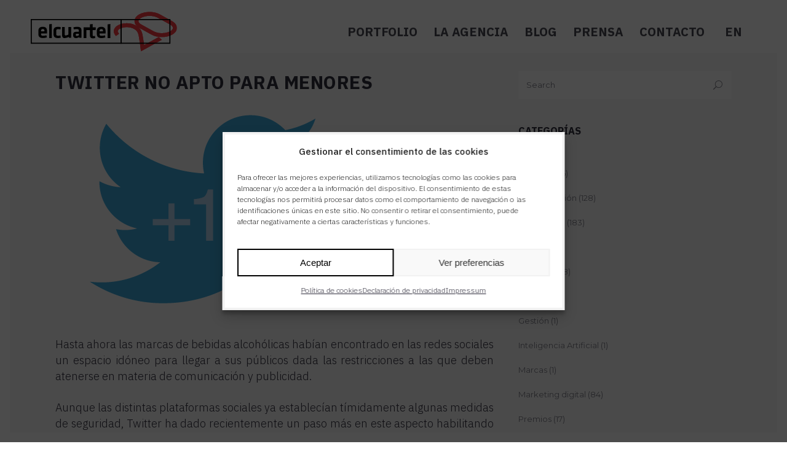

--- FILE ---
content_type: text/html; charset=UTF-8
request_url: https://www.elcuartel.es/tag/age/
body_size: 20614
content:
<!DOCTYPE html><html lang="es" prefix="og: http://ogp.me/ns# fb: http://ogp.me/ns/fb#"><head><meta charset="UTF-8"/><link rel="profile" href="https://gmpg.org/xfn/11"/><link rel="pingback" href="https://www.elcuartel.es/xmlrpc.php"/><meta name="viewport" content="width=device-width,initial-scale=1,user-scalable=no"> <script defer src="[data-uri]"></script><script defer src="[data-uri]"></script><meta name='robots' content='index, follow, max-image-preview:large, max-snippet:-1, max-video-preview:-1' /><title>age archivos - EL CUARTEL</title><link rel="canonical" href="https://www.elcuartel.es/tag/age/" /><meta name="twitter:card" content="summary" /><meta name="twitter:title" content="age archivos - EL CUARTEL" /> <script type="application/ld+json" class="yoast-schema-graph">{"@context":"https://schema.org","@graph":[{"@type":"Organization","@id":"https://www.elcuartel.es/#organization","name":"El Cuartel","url":"https://www.elcuartel.es/","sameAs":[],"logo":{"@type":"ImageObject","@id":"https://www.elcuartel.es/#logo","inLanguage":"es","url":"https://www.elcuartel.es/wp-content/uploads/2017/05/logo_dark.png","contentUrl":"https://www.elcuartel.es/wp-content/uploads/2017/05/logo_dark.png","width":234,"height":45,"caption":"El Cuartel"},"image":{"@id":"https://www.elcuartel.es/#logo"}},{"@type":"WebSite","@id":"https://www.elcuartel.es/#website","url":"https://www.elcuartel.es/","name":"EL CUARTEL","description":"","publisher":{"@id":"https://www.elcuartel.es/#organization"},"potentialAction":[{"@type":"SearchAction","target":{"@type":"EntryPoint","urlTemplate":"https://www.elcuartel.es/?s={search_term_string}"},"query-input":"required name=search_term_string"}],"inLanguage":"es"},{"@type":"CollectionPage","@id":"https://www.elcuartel.es/tag/age/#webpage","url":"https://www.elcuartel.es/tag/age/","name":"age archivos - EL CUARTEL","isPartOf":{"@id":"https://www.elcuartel.es/#website"},"breadcrumb":{"@id":"https://www.elcuartel.es/tag/age/#breadcrumb"},"inLanguage":"es","potentialAction":[{"@type":"ReadAction","target":["https://www.elcuartel.es/tag/age/"]}]},{"@type":"BreadcrumbList","@id":"https://www.elcuartel.es/tag/age/#breadcrumb","itemListElement":[{"@type":"ListItem","position":1,"name":"Portada","item":"https://www.elcuartel.es/"},{"@type":"ListItem","position":2,"name":"age"}]}]}</script> <link rel='dns-prefetch' href='//assets.pinterest.com' /><link rel='dns-prefetch' href='//www.google.com' /><link rel='dns-prefetch' href='//fonts.googleapis.com' /><link rel='dns-prefetch' href='//s.w.org' /><link rel="alternate" type="application/rss+xml" title="EL CUARTEL &raquo; Feed" href="https://www.elcuartel.es/feed/" /><link rel="alternate" type="application/rss+xml" title="EL CUARTEL &raquo; Feed de los comentarios" href="https://www.elcuartel.es/comments/feed/" /><link rel="alternate" type="application/rss+xml" title="EL CUARTEL &raquo; Etiqueta age del feed" href="https://www.elcuartel.es/tag/age/feed/" /> <script defer src="[data-uri]"></script> <style type="text/css">img.wp-smiley,img.emoji{display:inline !important;border:none !important;box-shadow:none !important;height:1em !important;width:1em !important;margin:0 .07em !important;vertical-align:-.1em !important;background:0 0 !important;padding:0 !important}</style><link rel='stylesheet' id='sbi_styles-css'  href='https://www.elcuartel.es/wp-content/plugins/instagram-feed/css/sbi-styles.min.css?ver=6.8.0' type='text/css' media='all' /><link rel='stylesheet' id='wp-block-library-css'  href='https://www.elcuartel.es/wp-includes/css/dist/block-library/style.min.css?ver=5.7.14' type='text/css' media='all' /><link rel='stylesheet' id='apsp-font-opensans-css'  href='//fonts.googleapis.com/css?family=Open+Sans&#038;ver=5.7.14' type='text/css' media='all' /><link rel='stylesheet' id='apsp-frontend-css-css'  href='https://www.elcuartel.es/wp-content/cache/autoptimize/css/autoptimize_single_561356a26b8cbf50a0866d610660b1ef.css?ver=3.3.5' type='text/css' media='all' /><link rel='stylesheet' id='contact-form-7-css'  href='https://www.elcuartel.es/wp-content/cache/autoptimize/css/autoptimize_single_76e12144b6be9bc0a17dd880c5566156.css?ver=5.4.1' type='text/css' media='all' /><link rel='stylesheet' id='rs-plugin-settings-css'  href='https://www.elcuartel.es/wp-content/cache/autoptimize/css/autoptimize_single_74179b8bedf852b2fe74728e6628f101.css?ver=6.4.3' type='text/css' media='all' /><style id='rs-plugin-settings-inline-css' type='text/css'></style><link rel='stylesheet' id='cmplz-general-css'  href='https://www.elcuartel.es/wp-content/plugins/complianz-gdpr/assets/css/cookieblocker.min.css?ver=6.5.5' type='text/css' media='all' /><link rel='stylesheet' id='oberon_edge_default_style-css'  href='https://www.elcuartel.es/wp-content/themes/oberon/style.css?ver=5.7.14' type='text/css' media='all' /><link rel='stylesheet' id='oberon_edge_modules_plugins-css'  href='https://www.elcuartel.es/wp-content/themes/oberon-child/assets/css/plugins.min.css?ver=5.7.14' type='text/css' media='all' /><link rel='stylesheet' id='oberon_edge_modules-css'  href='https://www.elcuartel.es/wp-content/cache/autoptimize/css/autoptimize_single_3a1c6c273e07846655725a4f587e4933.css?ver=5.7.14' type='text/css' media='all' /><link rel='stylesheet' id='edgtf-font_awesome-css'  href='https://www.elcuartel.es/wp-content/themes/oberon-child/assets/css/font-awesome/css/font-awesome.min.css?ver=5.7.14' type='text/css' media='all' /><link rel='stylesheet' id='edgtf-font_elegant-css'  href='https://www.elcuartel.es/wp-content/themes/oberon-child/assets/css/elegant-icons/style.min.css?ver=5.7.14' type='text/css' media='all' /><link rel='stylesheet' id='edgtf-ion_icons-css'  href='https://www.elcuartel.es/wp-content/themes/oberon-child/assets/css/ion-icons/css/ionicons.min.css?ver=5.7.14' type='text/css' media='all' /><link rel='stylesheet' id='edgtf-linea_icons-css'  href='https://www.elcuartel.es/wp-content/cache/autoptimize/css/autoptimize_single_18513056c4a412491127bc1cee55d372.css?ver=5.7.14' type='text/css' media='all' /><link rel='stylesheet' id='edgtf-linear_icons-css'  href='https://www.elcuartel.es/wp-content/cache/autoptimize/css/autoptimize_single_aa4cd95fc370b1cc4247fec9e0f946eb.css?ver=5.7.14' type='text/css' media='all' /><link rel='stylesheet' id='edgtf-simple_line_icons-css'  href='https://www.elcuartel.es/wp-content/cache/autoptimize/css/autoptimize_single_4eeaa7ef0b06542c10949892d068a649.css?ver=5.7.14' type='text/css' media='all' /><link rel='stylesheet' id='edgtf-dripicons-css'  href='https://www.elcuartel.es/wp-content/cache/autoptimize/css/autoptimize_single_2f2351d6da1b827e9251eade181f37c3.css?ver=5.7.14' type='text/css' media='all' /><link rel='stylesheet' id='edgtf-ico_moon-css'  href='https://www.elcuartel.es/wp-content/cache/autoptimize/css/autoptimize_single_533cb71fc1f4cfb39099e4b7c5872ee3.css?ver=5.7.14' type='text/css' media='all' /><link rel='stylesheet' id='oberon_edge_blog-css'  href='https://www.elcuartel.es/wp-content/themes/oberon-child/assets/css/blog.min.css?ver=5.7.14' type='text/css' media='all' /><link rel='stylesheet' id='mediaelement-css'  href='https://www.elcuartel.es/wp-includes/js/mediaelement/mediaelementplayer-legacy.min.css?ver=4.2.16' type='text/css' media='all' /><link rel='stylesheet' id='wp-mediaelement-css'  href='https://www.elcuartel.es/wp-includes/js/mediaelement/wp-mediaelement.min.css?ver=5.7.14' type='text/css' media='all' /><link rel='stylesheet' id='oberon_edge_style_dynamic-css'  href='https://www.elcuartel.es/wp-content/themes/oberon-child/assets/css/style_dynamic.css?ver=1726053967' type='text/css' media='all' /><link rel='stylesheet' id='oberon_edge_modules_responsive-css'  href='https://www.elcuartel.es/wp-content/themes/oberon-child/assets/css/modules-responsive.min.css?ver=5.7.14' type='text/css' media='all' /><link rel='stylesheet' id='oberon_edge_blog_responsive-css'  href='https://www.elcuartel.es/wp-content/themes/oberon-child/assets/css/blog-responsive.min.css?ver=5.7.14' type='text/css' media='all' /><link rel='stylesheet' id='oberon_edge_style_dynamic_responsive-css'  href='https://www.elcuartel.es/wp-content/themes/oberon-child/assets/css/style_dynamic_responsive.css?ver=1726053967' type='text/css' media='all' /><link rel='stylesheet' id='js_composer_front-css'  href='https://www.elcuartel.es/wp-content/plugins/js_composer/assets/css/js_composer.min.css?ver=6.6.0' type='text/css' media='all' /><link rel='stylesheet' id='oberon-edge-google-fonts-css'  href='https://fonts.googleapis.com/css?family=Open+Sans%3A100%2C100italic%2C200%2C200italic%2C300%2C300italic%2C400%2C400italic%2C500%2C500italic%2C600%2C600italic%2C700%2C700italic%2C800%2C800italic%2C900%2C900italic%7CMontserrat%3A100%2C100italic%2C200%2C200italic%2C300%2C300italic%2C400%2C400italic%2C500%2C500italic%2C600%2C600italic%2C700%2C700italic%2C800%2C800italic%2C900%2C900italic%7CMontserrat%3A100%2C100italic%2C200%2C200italic%2C300%2C300italic%2C400%2C400italic%2C500%2C500italic%2C600%2C600italic%2C700%2C700italic%2C800%2C800italic%2C900%2C900italic&#038;subset=latin%2Clatin-ext&#038;ver=1.0.0' type='text/css' media='all' /><link rel='stylesheet' id='childstyle-css'  href='https://www.elcuartel.es/wp-content/cache/autoptimize/css/autoptimize_single_f872cc51ae4a19c968eef17d28ea9eab.css?ver=1.0.1' type='text/css' media='all' /> <script defer type='text/javascript' src='https://www.elcuartel.es/wp-includes/js/jquery/jquery.min.js?ver=3.5.1' id='jquery-core-js'></script> <script defer type='text/javascript' src='https://www.elcuartel.es/wp-includes/js/jquery/jquery-migrate.min.js?ver=3.3.2' id='jquery-migrate-js'></script> <script defer type='text/javascript' src='https://www.elcuartel.es/wp-content/themes/oberon-child/assets/js/jquery.matchHeight-min.js?ver=5.7.14' id='mismoalto-js'></script> <link rel="https://api.w.org/" href="https://www.elcuartel.es/wp-json/" /><link rel="alternate" type="application/json" href="https://www.elcuartel.es/wp-json/wp/v2/tags/1131" /><link rel="EditURI" type="application/rsd+xml" title="RSD" href="https://www.elcuartel.es/xmlrpc.php?rsd" /><link rel="wlwmanifest" type="application/wlwmanifest+xml" href="https://www.elcuartel.es/wp-includes/wlwmanifest.xml" /><meta name="generator" content="WordPress 5.7.14" /> <script type="text/javascript">(function(url){if(/(?:Chrome\/26\.0\.1410\.63 Safari\/537\.31|WordfenceTestMonBot)/.test(navigator.userAgent)){return;}
var addEvent=function(evt,handler){if(window.addEventListener){document.addEventListener(evt,handler,false);}else if(window.attachEvent){document.attachEvent('on'+evt,handler);}};var removeEvent=function(evt,handler){if(window.removeEventListener){document.removeEventListener(evt,handler,false);}else if(window.detachEvent){document.detachEvent('on'+evt,handler);}};var evts='contextmenu dblclick drag dragend dragenter dragleave dragover dragstart drop keydown keypress keyup mousedown mousemove mouseout mouseover mouseup mousewheel scroll'.split(' ');var logHuman=function(){if(window.wfLogHumanRan){return;}
window.wfLogHumanRan=true;var wfscr=document.createElement('script');wfscr.type='text/javascript';wfscr.async=true;wfscr.src=url+'&r='+Math.random();(document.getElementsByTagName('head')[0]||document.getElementsByTagName('body')[0]).appendChild(wfscr);for(var i=0;i<evts.length;i++){removeEvent(evts[i],logHuman);}};for(var i=0;i<evts.length;i++){addEvent(evts[i],logHuman);}})('//www.elcuartel.es/?wordfence_lh=1&hid=4D160380BCBD8ECECAD4CB70F60F54F1');</script><style type="text/css">.qtranxs_flag_es{background-image:url(https://www.elcuartel.es/wp-content/plugins/qtranslate-x/flags/es.png);background-repeat:no-repeat}.qtranxs_flag_en{background-image:url(https://www.elcuartel.es/wp-content/plugins/qtranslate-x/flags/gb.png);background-repeat:no-repeat}</style><link hreflang="es" href="https://www.elcuartel.es/es/tag/age/" rel="alternate" /><link hreflang="en" href="https://www.elcuartel.es/en/tag/age/" rel="alternate" /><link hreflang="x-default" href="https://www.elcuartel.es/tag/age/" rel="alternate" /><meta name="generator" content="qTranslate-X 3.4.6.8" /><style>.cmplz-hidden{display:none!important}</style><meta name="generator" content="Powered by WPBakery Page Builder - drag and drop page builder for WordPress."/><meta name="generator" content="Powered by Slider Revolution 6.4.3 - responsive, Mobile-Friendly Slider Plugin for WordPress with comfortable drag and drop interface." /><link rel="icon" href="https://www.elcuartel.es/wp-content/uploads/2017/06/cropped-favicon-32x32.png" sizes="32x32" /><link rel="icon" href="https://www.elcuartel.es/wp-content/uploads/2017/06/cropped-favicon-192x192.png" sizes="192x192" /><link rel="apple-touch-icon" href="https://www.elcuartel.es/wp-content/uploads/2017/06/cropped-favicon-180x180.png" /><meta name="msapplication-TileImage" content="https://www.elcuartel.es/wp-content/uploads/2017/06/cropped-favicon-270x270.png" /> <noscript><style>.wpb_animate_when_almost_visible{opacity:1}</style></noscript><meta property="og:locale" content="es_ES"/><meta property="og:site_name" content="EL CUARTEL"/><meta property="og:title" content="age archivos - EL CUARTEL"/><meta property="og:url" content="https://www.elcuartel.es/tag/age/"/><meta property="og:type" content="article"/><meta property="og:description" content="age archivos - EL CUARTEL"/><meta property="og:image" content="https://www.elcuartel.es/wp-content/uploads/2017/06/boom_web.jpg"/><meta property="og:image:url" content="https://www.elcuartel.es/wp-content/uploads/2017/06/boom_web.jpg"/><meta property="og:image:secure_url" content="https://www.elcuartel.es/wp-content/uploads/2017/06/boom_web.jpg"/><meta property="article:publisher" content="https://www.facebook.com/elcuartel"/><meta itemprop="name" content="age archivos - EL CUARTEL"/><meta itemprop="headline" content="age archivos - EL CUARTEL"/><meta itemprop="description" content="age archivos - EL CUARTEL"/><meta itemprop="image" content="https://www.elcuartel.es/wp-content/uploads/2017/06/boom_web.jpg"/><meta name="twitter:title" content="age archivos - EL CUARTEL"/><meta name="twitter:url" content="https://www.elcuartel.es/tag/age/"/><meta name="twitter:description" content="age archivos - EL CUARTEL"/><meta name="twitter:image" content="https://www.elcuartel.es/wp-content/uploads/2017/06/boom_web.jpg"/><meta name="twitter:card" content="summary_large_image"/> <!--[if !IE]><!--> <script type='text/javascript' src="https://www.elcuartel.es/wp-content/themes/oberon-child/assets/js/iphone-inline-video.browser.js"></script><!--<![endif]--><link rel="preconnect" href="https://fonts.googleapis.com"><link rel="preconnect" href="https://fonts.gstatic.com" crossorigin><link href="https://fonts.googleapis.com/css2?family=IBM+Plex+Sans:ital,wght@0,100;0,200;0,300;0,400;0,500;0,600;0,700;1,100;1,200;1,300;1,400;1,500;1,600;1,700&display=swap" rel="stylesheet"> <script>(function(i,s,o,g,r,a,m){i['GoogleAnalyticsObject']=r;i[r]=i[r]||function(){(i[r].q=i[r].q||[]).push(arguments)},i[r].l=1*new Date();a=s.createElement(o),m=s.getElementsByTagName(o)[0];a.async=1;a.src=g;m.parentNode.insertBefore(a,m)})(window,document,'script','https://www.google-analytics.com/analytics.js','ga');ga('create','UA-10091555-1','auto');ga('send','pageview');</script>  <script defer src="https://www.googletagmanager.com/gtag/js?id=AW-11152888856"></script> <script defer src="[data-uri]"></script>  <script defer src="[data-uri]"></script> 
 <script defer src="[data-uri]"></script> <script defer src="[data-uri]"></script> <script defer src="//cdn.loop11.com/my/loop11.js" type="text/javascript"></script> </head><body data-cmplz=2 class="archive tag tag-age tag-1131 edgt-cpt-1.4.1 oberon child-child-ver-1.0.1 oberon-ver-1.8  edgtf-blog-installed edgtf-header-standard edgtf-fixed-on-scroll edgtf-default-mobile-header edgtf-sticky-up-mobile-header edgtf-dropdown-slide-from-bottom edgtf-passepartout edgtf-fullscreen-search edgtf-search-fade edgtf-side-menu-slide-with-content edgtf-width-400 wpb-js-composer js-comp-ver-6.6.0 vc_responsive"><section class="edgtf-side-menu right"><div class="edgtf-close-side-menu-holder"><div class="edgtf-close-side-menu-holder-inner"> <a href="#" target="_self" class="edgtf-close-side-menu"> <span aria-hidden="true" class="ion-close-round"></span> </a></div></div><div id="text-7" class="widget edgtf-sidearea widget_text"><div class="textwidget"><a href="http://oberon.edge-themes.com/"> <img src="https://oberon.edge-themes.com/wp-content/uploads/2017/02/side-area.png" alt="m"> </a></div></div><div id="text-6" class="widget edgtf-sidearea widget_text"><div class="textwidget"><div class="edgtf-icon-list-item"><div class="edgtf-icon-list-icon-holder"><div class="edgtf-icon-list-icon-holder-inner clearfix"> <span aria-hidden="true" class="edgtf-icon-font-elegant icon_pin_alt " style="color:#81818b;font-size:15px" ></span></div></div><p class="edgtf-icon-list-text" style="color:#81818b;font-size:14px" > Hirtenstraße 19, 10178 Berlin, Germany</p></div><div class="vc_empty_space"   style="height: 7px"><span class="vc_empty_space_inner"></span></div><div class="edgtf-icon-list-item"><div class="edgtf-icon-list-icon-holder"><div class="edgtf-icon-list-icon-holder-inner clearfix"> <span aria-hidden="true" class="edgtf-icon-font-elegant icon_mobile " style="color:#81818b;font-size:15px" ></span></div></div><p class="edgtf-icon-list-text" style="color:#81818b;font-size:14px" > +49 30 24041420</p></div><div class="vc_empty_space"   style="height: 7px"><span class="vc_empty_space_inner"></span></div><div class="edgtf-icon-list-item"><div class="edgtf-icon-list-icon-holder"><div class="edgtf-icon-list-icon-holder-inner clearfix"> <span aria-hidden="true" class="edgtf-icon-font-elegant icon_desktop " style="color:#81818b;font-size:15px" ></span></div></div><p class="edgtf-icon-list-text" style="color:#81818b;font-size:14px" > ouroffice@oberon.com</p></div></div></div><div id="search-4" class="widget edgtf-sidearea widget_search"><form method="get" action="https://www.elcuartel.es/"><div class="edgtf-search-wrapper"> <input type="text" value="" placeholder="Search" name="s"  /> <input type="submit" value="&#x55;" /></div></form></div> <a class="edgtf-social-icon-widget-holder" data-hover-color="#f2a8ac" style="color: #81818b;margin: 15px 15px 0px 0px" href="https://twitter.com/" target="_blank"> <span class="edgtf-social-icon-widget social_twitter"></span> </a> <a class="edgtf-social-icon-widget-holder" data-hover-color="#f2a8ac" style="color: #81818b;margin: 15px 15px 0px 15px" href="https://facebook.com/" target="_blank"> <span class="edgtf-social-icon-widget social_facebook"></span> </a> <a class="edgtf-social-icon-widget-holder" data-hover-color="#f2a8ac" style="color: #81818b;margin: 15px 15px 0px 15px" href="https://www.instagram.com/" target="_blank"> <span class="edgtf-social-icon-widget social_instagram"></span> </a> <a class="edgtf-social-icon-widget-holder" data-hover-color="#f2a8ac" style="color: #81818b;margin: 15px 15px 0px 15px" href="https://www.linkedin.com/" target="_blank"> <span class="edgtf-social-icon-widget social_linkedin"></span> </a></section><div class="edgtf-wrapper"><div class="edgtf-passepartout-top"></div><div class="edgtf-passepartout-left"></div><div class="edgtf-passepartout-right"></div><div class="edgtf-passepartout-bottom"></div><div class="edgtf-wrapper-inner"><div class="edgtf-fullscreen-search-holder"><div class="edgtf-fullscreen-search-close-container"><div class="edgtf-search-close-holder"> <a class="edgtf-fullscreen-search-close" href="javascript:void(0)"> <span aria-hidden="true" class="edgtf-icon-font-elegant icon_close " ></span> </a></div></div><div class="edgtf-fullscreen-search-table"><div class="edgtf-fullscreen-search-cell"><div class="edgtf-fullscreen-search-inner"><form action="https://www.elcuartel.es/" class="edgtf-fullscreen-search-form" method="get"><div class="edgtf-form-holder"> <span class="edgtf-search-label">Search </span><div class="edgtf-field-holder"> <input type="text"  name="s" class="edgtf-search-field" autocomplete="off"/> <input type="submit" class="edgtf-search-submit" value="&#x55;" /></div></div></form></div></div></div></div><header class="edgtf-page-header"><div class="edgtf-fixed-wrapper"><div class="edgtf-menu-area" style=""><div class="edgtf-vertical-align-containers"><div class="edgtf-position-left"><div class="edgtf-position-left-inner"><div class="edgtf-logo-wrapper"> <a href="https://www.elcuartel.es/" style="height: 0px;"> <img class="edgtf-normal-logo" src="https://www.elcuartel.es/wp-content/uploads/2024/09/logo_horizontal_elc_20.svg" alt="logo"/> <img class="edgtf-dark-logo" src="https://www.elcuartel.es/wp-content/uploads/2024/09/logo_horizontal_elc_20_black.svg" alt="dark logoo"/> <img class="edgtf-light-logo" src="https://www.elcuartel.es/wp-content/uploads/2024/09/logo_horizontal_elc_20.svg" alt="light logo"/> </a></div></div></div><div class="edgtf-position-right edgtf-position-right-3"><div class="edgtf-position-right-inner"><nav class="edgtf-main-menu edgtf-drop-down edgtf-default-nav"><ul id="menu-menu-el-cuartel" class="clearfix"><li id="nav-menu-item-9490" class="menu-item menu-item-type-post_type menu-item-object-page edgtf-menu-narrow edgtf-wide-background"><a href="https://www.elcuartel.es/portfolio/"><span class="edgtf-item-outer"><span class="edgtf-item-inner"><span class="edgtf-item-text">portfolio</span></span><span class="plus"></span></span></a></li><li id="nav-menu-item-10321" class="menu-item menu-item-type-post_type menu-item-object-page edgtf-menu-narrow edgtf-wide-background"><a href="https://www.elcuartel.es/la-agencia/"><span class="edgtf-item-outer"><span class="edgtf-item-inner"><span class="edgtf-item-text">la agencia</span></span><span class="plus"></span></span></a></li><li id="nav-menu-item-9517" class="menu-item menu-item-type-post_type menu-item-object-page menu-item-has-children edgtf-has-sub edgtf-menu-narrow edgtf-wide-background"><a href="https://www.elcuartel.es/blog/"><span class="edgtf-item-outer"><span class="edgtf-item-inner"><span class="edgtf-item-text">blog</span></span><span class="plus"></span></span></a><div class="edgtf-menu-second"><div class="edgtf-menu-inner"><ul><li id="nav-menu-item-11601" class="menu-item menu-item-type-post_type menu-item-object-page edgtf-wide-background"><a href="https://www.elcuartel.es/blog/"><span class="edgtf-item-outer"><span class="edgtf-item-inner"><span class="edgtf-item-text">Últimos posts</span></span><span class="plus"></span></span></a></li><li id="nav-menu-item-11600" class="menu-item menu-item-type-taxonomy menu-item-object-category edgtf-wide-background"><a href="https://www.elcuartel.es/branding/"><span class="edgtf-item-outer"><span class="edgtf-item-inner"><span class="edgtf-item-text">Branding</span></span><span class="plus"></span></span></a></li><li id="nav-menu-item-11599" class="menu-item menu-item-type-taxonomy menu-item-object-category edgtf-wide-background"><a href="https://www.elcuartel.es/comunicacion/"><span class="edgtf-item-outer"><span class="edgtf-item-inner"><span class="edgtf-item-text">Comunicación</span></span><span class="plus"></span></span></a></li><li id="nav-menu-item-11598" class="menu-item menu-item-type-taxonomy menu-item-object-category edgtf-wide-background"><a href="https://www.elcuartel.es/diseno/"><span class="edgtf-item-outer"><span class="edgtf-item-inner"><span class="edgtf-item-text">Diseño</span></span><span class="plus"></span></span></a></li><li id="nav-menu-item-11597" class="menu-item menu-item-type-taxonomy menu-item-object-category edgtf-wide-background"><a href="https://www.elcuartel.es/creatividad/"><span class="edgtf-item-outer"><span class="edgtf-item-inner"><span class="edgtf-item-text">Creatividad</span></span><span class="plus"></span></span></a></li></ul></div></div></li><li id="nav-menu-item-10322" class="menu-item menu-item-type-post_type menu-item-object-page edgtf-menu-narrow edgtf-wide-background"><a href="https://www.elcuartel.es/prensa/"><span class="edgtf-item-outer"><span class="edgtf-item-inner"><span class="edgtf-item-text">prensa</span></span><span class="plus"></span></span></a></li><li id="nav-menu-item-10366" class="menu-item menu-item-type-post_type menu-item-object-page edgtf-menu-narrow edgtf-wide-background"><a href="https://www.elcuartel.es/contacto/"><span class="edgtf-item-outer"><span class="edgtf-item-inner"><span class="edgtf-item-text">contacto</span></span><span class="plus"></span></span></a></li><li id="" class="menu-item menu-item-type-custom menu-item-object-custom edgtf-menu-narrow edgtf-wide-background"><a href="https://www.elcuartel.es/en/twitter-adultos-bebidas-alcohol/"><span class="edgtf-item-outer"><span class="edgtf-item-inner"><span class="edgtf-item-text item-cambio-idioma">EN</span></span><span class="plus"></span></span></a></li></ul></nav></div></div></div></div></div></header><header class="edgtf-mobile-header"><div class="edgtf-mobile-header-inner"><div class="edgtf-mobile-header-holder"><div class="edgtf-grid"><div class="edgtf-vertical-align-containers"><div class="edgtf-mobile-menu-opener"> <a href="javascript:void(0)"> <span class="edgtf-mobile-opener-icon-holder"> <i class="edgtf-icon-font-awesome fa fa-bars " ></i> </span> </a></div><div class="edgtf-position-center"><div class="edgtf-position-center-inner"><div class="edgtf-mobile-logo-wrapper"> <a href="https://www.elcuartel.es/" style="height: 0px"> <img src="https://www.elcuartel.es/wp-content/uploads/2024/09/logo_horizontal_elc_20.svg" id="logo-movil-home" alt="mobile logo"/> <img src="https://www.elcuartel.es/wp-content/uploads/2017/06/logo-negro.png" id="logo-movil-nohome" alt="mobile logo"/> </a></div></div></div><div class="edgtf-position-right edgtf-position-right-4"><div class="edgtf-position-right-inner"><ul id="cambio-idioma-movil-ul"><li id="" class="menu-item menu-item-type-custom menu-item-object-custom edgtf-menu-narrow edgtf-wide-background"><a href="https://www.elcuartel.es/en/twitter-adultos-bebidas-alcohol/"><span class="edgtf-item-outer"><span class="edgtf-item-inner"><span class="edgtf-item-text item-cambio-idioma">EN</span></span><span class="plus"></span></span></a></li></ul></div></div><div id="cambio-idioma-movil"></div></div></div></div><nav class="edgtf-mobile-nav"><div class="edgtf-grid"><ul id="menu-menu-movil" class=""><li id="mobile-menu-item-10560" class="menu-item menu-item-type-post_type menu-item-object-page menu-item-home "><a href="https://www.elcuartel.es/" class=""><span>inicio</span></a></li><li id="mobile-menu-item-10564" class="menu-item menu-item-type-post_type menu-item-object-page "><a href="https://www.elcuartel.es/portfolio/" class=""><span>portfolio</span></a></li><li id="mobile-menu-item-10563" class="menu-item menu-item-type-post_type menu-item-object-page "><a href="https://www.elcuartel.es/la-agencia/" class=""><span>la agencia</span></a></li><li id="mobile-menu-item-10565" class="menu-item menu-item-type-post_type menu-item-object-page menu-item-has-children  edgtf-has-sub"><a href="https://www.elcuartel.es/blog/" class=""><span>blog</span></a><span class="mobile_arrow"><i class="edgtf-sub-arrow fa fa-angle-right"></i><i class="fa fa-angle-down"></i></span><ul class="sub_menu"><li id="mobile-menu-item-11595" class="menu-item menu-item-type-post_type menu-item-object-page "><a href="https://www.elcuartel.es/blog/" class=""><span>Últimos posts</span></a></li><li id="mobile-menu-item-11594" class="menu-item menu-item-type-taxonomy menu-item-object-category "><a href="https://www.elcuartel.es/branding/" class=""><span>Branding</span></a></li><li id="mobile-menu-item-11593" class="menu-item menu-item-type-taxonomy menu-item-object-category "><a href="https://www.elcuartel.es/comunicacion/" class=""><span>Comunicación</span></a></li><li id="mobile-menu-item-11592" class="menu-item menu-item-type-taxonomy menu-item-object-category "><a href="https://www.elcuartel.es/diseno/" class=""><span>Diseño</span></a></li><li id="mobile-menu-item-11591" class="menu-item menu-item-type-taxonomy menu-item-object-category "><a href="https://www.elcuartel.es/creatividad/" class=""><span>Creatividad</span></a></li><li id="mobile-menu-item-11942" class="menu-item menu-item-type-taxonomy menu-item-object-category "><a href="https://www.elcuartel.es/marketing-digital/" class=""><span>Marketing digital</span></a></li></ul></li><li id="mobile-menu-item-10562" class="menu-item menu-item-type-post_type menu-item-object-page "><a href="https://www.elcuartel.es/prensa/" class=""><span>prensa</span></a></li><li id="mobile-menu-item-10561" class="menu-item menu-item-type-post_type menu-item-object-page "><a href="https://www.elcuartel.es/contacto/" class=""><span>contacto</span></a></li></ul></div></nav></div></header> <a id='edgtf-back-to-top'  href='#'><div class="edgtf-btt-icon"> <span class="edgtf-icon-stack"> <span aria-hidden="true" class="edgtf-icon-font-elegant arrow_carrot-2up " ></span> </span> <span class="edgtf-icon-stack"> <span aria-hidden="true" class="edgtf-icon-font-elegant arrow_carrot-2up " ></span> </span></div><div class="edgtf-btt-background-holder"> <span class="edgtf-btt-background"></span></div> </a><div class="edgtf-content" ><div class="edgtf-content-inner"><div class="edgtf-container"><div class="edgtf-container-inner clearfix"><div class="edgtf-two-columns-66-33 clearfix"><div class="edgtf-column1 edgtf-content-left-from-sidebar"><div class="edgtf-column-inner"><div class="edgtf-blog-holder edgtf-blog-type-standard " data-blog-type="standard"  ><article id="post-4063" class="post-4063 post type-post status-publish format-standard hentry category-marketing-digital tag-age tag-buddy-media tag-facebook tag-mayor-edad tag-screening tag-social-media tag-twitter"><div class="edgtf-post-content"><div class="edgtf-post-text"><div class="edgtf-post-text-inner"><h3 class="edgtf-post-title"> <a href="https://www.elcuartel.es/twitter-adultos-bebidas-alcohol/" title="Twitter no apto para menores">Twitter no apto para menores</a></h3><p><img loading="lazy" src="https://www.elcuartel.es/wp-content/uploads/2012/07/twitter_mayor_edad.png" alt="twitter_mayor_edad" title="twitter_mayor_edad" width="490" height="350" class="alignnone size-full wp-image-4067" srcset="https://www.elcuartel.es/wp-content/uploads/2012/07/twitter_mayor_edad.png 490w, https://www.elcuartel.es/wp-content/uploads/2012/07/twitter_mayor_edad-300x214.png 300w" sizes="(max-width: 490px) 100vw, 490px" /></p><p style="text-align: justify;">Hasta ahora las marcas de bebidas alcohólicas habían encontrado en las redes sociales un espacio idóneo para llegar a sus públicos dada las restricciones a las que deben atenerse en materia de comunicación y publicidad.</p><p style="text-align: justify;">Aunque las distintas plataformas sociales ya establecían tímidamente algunas medidas de seguridad, Twitter ha dado recientemente un paso más en este aspecto habilitando una nueva funcionalidad para evitar que los menores de edad no puedan seguir a marcas para adultos, se trata del sistema «Age Screening» en colaboración con la empresa Buddy Media.</p><div class="edgtf-more-link-container"><a href="https://www.elcuartel.es/twitter-adultos-bebidas-alcohol/#more-4063" target="_self"  class="edgtf-btn edgtf-btn-medium edgtf-btn-solid edgtf-direction-aware-hover"> <span class="edgtf-btn-text"> Continue reading </span></p><div class="edgtf-btn-background-holder"> <span class="edgtf-btn-background"></span></div><p> </a></div><div class="edgtf-post-info-bottom"><div class="edgtf-post-info-bottom-left"><div class="edgtf-post-info-date"> 16 julio, 2012</div><div class="edgtf-post-info-author"> <a class="edgtf-post-info-author-link" href="https://www.elcuartel.es/author/javiercerezo/"> javiercerezo </a></div><div class="edgtf-post-info-category"> in <a href="https://www.elcuartel.es/marketing-digital/" rel="category tag">Marketing digital</a></div><div class="edgtf-blog-like"> <a href="#" class="edgtf-like" id="edgtf-like-4063-625" title="Like this"><i class="icon_heart_alt"></i><span>0</span></a></div><div class="edgtf-post-info-comments-holder"><a class="edgtf-post-info-comments" href="https://www.elcuartel.es/twitter-adultos-bebidas-alcohol/#respond" target="_self"><span class="icon_comment_alt"></span>0</a></div></div><div class="edgtf-post-info-bottom-right"> <a href="https://www.elcuartel.es/twitter-adultos-bebidas-alcohol/" target="_self"  class="edgtf-btn edgtf-btn-medium edgtf-btn-transparent edgtf-btn-icon edgtf-btn-hover-unveiling"  > <span class="edgtf-btn-text"> Read More </span> <span class="edgtf-btn-icon-holder"> <span aria-hidden="true" class="edgtf-icon-font-elegant arrow_right " ></span> </span><div class="edgtf-btn-background-holder"> <span class="edgtf-btn-background" ></span></div> </a></div></div></div></div></div></article></div></div></div><div class="edgtf-column2"><div class="edgtf-column-inner"><aside class="edgtf-sidebar"><div id="search-2" class="widget widget_search"><form method="get" action="https://www.elcuartel.es/"><div class="edgtf-search-wrapper"> <input type="text" value="" placeholder="Search" name="s"  /> <input type="submit" value="&#x55;" /></div></form></div><div id="categories-2" class="widget widget_categories"><h4 class="edgtf-widget-title">Categorías</h4><ul><li class="cat-item cat-item-96"><a href="https://www.elcuartel.es/branding/">Branding</a> (15)</li><li class="cat-item cat-item-1397"><a href="https://www.elcuartel.es/comunicacion/">Comunicación</a> (128)</li><li class="cat-item cat-item-76"><a href="https://www.elcuartel.es/creatividad/">Creatividad</a> (183)</li><li class="cat-item cat-item-276"><a href="https://www.elcuartel.es/diseno/">Diseño</a> (5)</li><li class="cat-item cat-item-1529"><a href="https://www.elcuartel.es/estrategia/">Estrategia</a> (8)</li><li class="cat-item cat-item-1537"><a href="https://www.elcuartel.es/eventos/">Eventos</a> (2)</li><li class="cat-item cat-item-1610"><a href="https://www.elcuartel.es/gestion/">Gestión</a> (1)</li><li class="cat-item cat-item-1604"><a href="https://www.elcuartel.es/inteligencia-artificial/">Inteligencia Artificial</a> (1)</li><li class="cat-item cat-item-1555"><a href="https://www.elcuartel.es/marcas/">Marcas</a> (1)</li><li class="cat-item cat-item-1511"><a href="https://www.elcuartel.es/marketing-digital/">Marketing digital</a> (84)</li><li class="cat-item cat-item-1516"><a href="https://www.elcuartel.es/premios/">Premios</a> (17)</li><li class="cat-item cat-item-1"><a href="https://www.elcuartel.es/sin-categoria/">Sin categoría</a> (2)</li></ul></div><div id="recent-posts-2" class="widget widget_recent_entries"><h4 class="edgtf-widget-title">Posts recientes</h4><ul><li> <a href="https://www.elcuartel.es/rastreator-elcuartel/">&#8217;Si no rastreo, no lo creo’, nuestra campaña para Rastreator</a> <span class="post-date">05 de diciembre de 2024</span></li><li> <a href="https://www.elcuartel.es/look-here-exposicion-el-cuartel/">La libertad de mirar no existe. LOOK HERE, la exposición que cambia según la mirada del espectador</a> <span class="post-date">04 de diciembre de 2024</span></li><li> <a href="https://www.elcuartel.es/ayuda-sobrecoste-energetico/">Ayuda sobrecoste energético</a> <span class="post-date">23 de febrero de 2024</span></li></ul></div></aside></div></div></div></div></div></div></div><footer ><div class="edgtf-footer-inner clearfix"><div class="edgtf-footer-top-holder"><div class="edgtf-footer-top edgtf-footer-top-full edgtf-footer-top-aligment-left"><div class="edgtf-four-columns clearfix"><div class="edgtf-four-columns-inner"><div class="edgtf-column col_pie_marca" > <img src="https://www.elcuartel.es/wp-content/uploads/2020/01/rkpeople_logo.png" alt="RK People Group" id="logo_grupo"/></div><div class="edgtf-column col_direccion"><div class="edgtf-column-inner"><div id="text-3" class="widget edgtf-footer-column-1 widget_text"><h4 class="edgtf-footer-widget-title noAfter"><img src="https://www.elcuartel.es/wp-content/uploads/2020/01/rk_pie.png" alt="RK People"></h4><div class="textwidget"><div class="vc_empty_space" style="height: 13px"><span class="vc_empty_space_inner"></span></div><div itemscope="" itemtype="http://schema.org/LocalBusiness"><div class="edgtf-icon-list-item"> <span itemprop="name" style="display:none;">RK People</span><div itemprop="image" itemscope="" itemtype="http://schema.org/ImageObject" style="display:none;"> <img style="display:none" src="https://www.elcuartel.es/wp-content/uploads/2017/06/logo-negro.png" itemprop="url"></div><p class="edgtf-icon-list-text" style="color:#ccc;font-size:14px" itemprop="address" itemscope="" itemtype="http://schema.org/PostalAddress"> <span itemprop="streetAddress" class="streetAddress">Calle López de Hoyos 42 <br>(entrada por Edison, 3)</span> <span itemprop="postalCode">28006</span> <span itemprop="addressLocality">Madrid</span>.</p></div><div class="vc_empty_space" style="height: 7px"><span class="vc_empty_space_inner"></span></div><div class="edgtf-icon-list-item"><p class="edgtf-icon-list-text" style="color:#ccc;font-size:14px"> <span itemprop="telephone"><a href="tel:(+34) 91 745 17 85">(+34) 91 745 17 85</a></span></p></div><div class="vc_empty_space" style="height: 7px"><span class="vc_empty_space_inner"></span></div><div class="edgtf-icon-list-item"><p class="edgtf-icon-list-text" style="color:#ccc;font-size:14px"><a href="mailto:madrid@rkpeople.com">madrid@<span class="dominio">rkpeople.com</span></a></p></div><div class="vc_empty_space separador_pie" style="height: 25px"><span class="vc_empty_space_inner"></span></div></div><div itemscope="" itemtype="http://schema.org/LocalBusiness"><div class="edgtf-icon-list-item"> <span itemprop="name" style="display:none;">RK People</span><div itemprop="image" itemscope="" itemtype="http://schema.org/ImageObject" style="display:none;"> <img style="display:none" src="https://www.elcuartel.es/wp-content/uploads/2017/06/logo-negro.png" itemprop="url"></div><p class="edgtf-icon-list-text" style="color:#ccc;font-size:14px" itemprop="address" itemscope="" itemtype="http://schema.org/PostalAddress"> <span itemprop="streetAddress" class="streetAddress">Avenida Diagonal, 445-447. ent 2º</span> <span itemprop="postalCode">08036</span> <span itemprop="addressLocality">Barcelona</span>.</p></div><div class="vc_empty_space" style="height: 7px"><span class="vc_empty_space_inner"></span></div><div class="edgtf-icon-list-item"><p class="edgtf-icon-list-text" style="color:#ccc;font-size:14px"> <span itemprop="telephone"><a href="tel:(+34) 93 667 31 19">(+34) 93 667 31 19</a></span></p></div><div class="vc_empty_space" style="height: 7px"><span class="vc_empty_space_inner"></span></div><div class="edgtf-icon-list-item"><p class="edgtf-icon-list-text" style="color:#ccc;font-size:14px"><a href="mailto:barcelona@rkpeople.com">barcelona@<span class="dominio">rkpeople.com</span></a></p></div><div class="vc_empty_space separador_pie" style="height: 25px"><span class="vc_empty_space_inner"></span></div></div><div itemscope="" itemtype="http://schema.org/LocalBusiness"><div class="edgtf-icon-list-item"> <span itemprop="name" style="display:none;">RK People</span><div itemprop="image" itemscope="" itemtype="http://schema.org/ImageObject" style="display:none;"> <img style="display:none" src="https://www.elcuartel.es/wp-content/uploads/2017/06/logo-negro.png" itemprop="url"></div><p class="edgtf-icon-list-text" style="color:#ccc;font-size:14px" itemprop="address" itemscope="" itemtype="http://schema.org/PostalAddress"> <span itemprop="streetAddress" class="streetAddress">Castillo 1328</span> <span itemprop="addressLocality">Buenos Aires</span>.</p></div><div class="vc_empty_space" style="height: 7px"><span class="vc_empty_space_inner"></span></div><div class="edgtf-icon-list-item"><p class="edgtf-icon-list-text" style="color:#ccc;font-size:14px"> <span itemprop="telephone"><a href="tel:+54 (11) 4775-5345">+54 (11) 4775-5345</a></span></p></div><div class="vc_empty_space" style="height: 7px"><span class="vc_empty_space_inner"></span></div><div class="edgtf-icon-list-item"><p class="edgtf-icon-list-text" style="color:#ccc;font-size:14px"><a href="mailto:latam@rkpeople.com">latam@<span class="dominio">rkpeople.com</span></a></p></div></div><div class="vc_empty_space" style="height: 7px"><span class="vc_empty_space_inner"></span></div></div></div></div></div><div class="edgtf-column col_direccion"><div class="edgtf-column-inner"><div id="text-10" class="widget edgtf-footer-column-2 widget_text"><h4 class="edgtf-footer-widget-title noAfter"><img class="logo_relative" src="https://www.elcuartel.es/wp-content/uploads/2020/01/cuartel_pie.png" alt="elcuartel"></h4><div class="textwidget"><div class="vc_empty_space" style="height: 7px"><span class="vc_empty_space_inner"></span></div><div itemscope="" itemtype="http://schema.org/LocalBusiness"><div class="edgtf-icon-list-item"> <span itemprop="name" style="display:none;">El Cuartel</span><div itemprop="image" itemscope="" itemtype="http://schema.org/ImageObject" style="display:none;"> <img style="display:none" src="https://www.elcuartel.es/wp-content/uploads/2017/06/logo-negro.png" itemprop="url"></div><p class="edgtf-icon-list-text" style="color:#ccc;font-size:14px" itemprop="address" itemscope="" itemtype="http://schema.org/PostalAddress"> <span itemprop="streetAddress" class="streetAddress">Calle López de Hoyos 42 <br>(entrada por Edison, 3)</span> <span itemprop="postalCode">28006</span> <span itemprop="addressLocality">Madrid</span>.</p></div><div class="vc_empty_space" style="height: 7px"><span class="vc_empty_space_inner"></span></div><div class="edgtf-icon-list-item"><p class="edgtf-icon-list-text" style="color:#ccc;font-size:14px"> <span itemprop="telephone"><a href="tel:(+34) 918 29 63 54">(+34) 918 29 63 54</a></span></p></div><div class="vc_empty_space" style="height: 7px"><span class="vc_empty_space_inner"></span></div><div class="edgtf-icon-list-item"><p class="edgtf-icon-list-text" style="color:#ccc;font-size:14px"><a href="mailto:info@elcuartel.es">info@<span class="dominio">elcuartel.es</span></a></p></div><div class="vc_empty_space separador_pie" style="height: 25px"><span class="vc_empty_space_inner"></span></div></div><div itemscope="" itemtype="http://schema.org/LocalBusiness"><div class="edgtf-icon-list-item"> <span itemprop="name" style="display:none;">El Cuartel</span><div itemprop="image" itemscope="" itemtype="http://schema.org/ImageObject" style="display:none;"> <img style="display:none" src="https://www.elcuartel.es/wp-content/uploads/2017/06/logo-negro.png" itemprop="url"></div><p class="edgtf-icon-list-text" style="color:#ccc;font-size:14px" itemprop="address" itemscope="" itemtype="http://schema.org/PostalAddress"> <span itemprop="streetAddress" class="streetAddress">Calle Mundo Nuevo, 6</span> <span itemprop="postalCode" class="streetAddress">29012</span> <span itemprop="addressLocality">Málaga</span>.</p></div><div class="vc_empty_space" style="height: 7px"><span class="vc_empty_space_inner"></span></div><div class="edgtf-icon-list-item"><p class="edgtf-icon-list-text" style="color:#ccc;font-size:14px"> <span itemprop="telephone"><a href="tel:+34 952 12 17 10">+34 952 12 17 10 – 09</a></span></p></div></div><div class="vc_empty_space" style="height: 7px"><span class="vc_empty_space_inner"></span></div><div class="edgtf-icon-list-item"><p class="edgtf-icon-list-text" style="color:#ccc;font-size:14px"><a href="mailto:info@elcuartel.es">info@<span class="dominio">elcuartel.es</span></a></p></div><div class="vc_empty_space separador_pie" style="height: 25px"><span class="vc_empty_space_inner"></span></div></div></div></div></div><div class="edgtf-column col_direccion"><div class="edgtf-column-inner"><div id="text-10" class="widget edgtf-footer-column-2 widget_text"><h4 class="edgtf-footer-widget-title noAfter"><img class="logo_relative" src="https://www.elcuartel.es/wp-content/uploads/2020/01/septimo_pie.png" alt="Septimo"></h4><div class="textwidget"><div class="vc_empty_space" style="height: 1px"><span class="vc_empty_space_inner"></span></div><div itemscope="" itemtype="http://schema.org/LocalBusiness"><div class="edgtf-icon-list-item"> <span itemprop="name" style="display:none;">El Cuartel</span><div itemprop="image" itemscope="" itemtype="http://schema.org/ImageObject" style="display:none;"> <img style="display:none" src="https://www.elcuartel.es/wp-content/uploads/2017/06/logo-negro.png" itemprop="url"></div><p class="edgtf-icon-list-text" style="color:#ccc;font-size:14px" itemprop="address" itemscope="" itemtype="http://schema.org/PostalAddress"> <span itemprop="streetAddress" class="streetAddress">Avenida Diagonal, 445</span> <span itemprop="postalCode">08036</span> <span itemprop="addressLocality">Barcelona</span>.</p></div><div class="vc_empty_space" style="height: 7px"><span class="vc_empty_space_inner"></span></div><div class="edgtf-icon-list-item"><p class="edgtf-icon-list-text" style="color:#ccc;font-size:14px"> <span itemprop="telephone"><a href="tel:(+34) 934 814 983">(+34) 934 814 983</a></span></p></div></div><div class="vc_empty_space" style="height: 7px"><span class="vc_empty_space_inner"></span></div><div class="edgtf-icon-list-item"><p class="edgtf-icon-list-text" style="color:#ccc;font-size:14px"><a href="mailto:hola@septimo.co">hola@<span class="dominio">septimo.co</span></a></p></div><div class="vc_empty_space separador_pie" style="height: 25px"><span class="vc_empty_space_inner"></span></div></div></div></div></div><div class="edgtf-column edgtf-column_ultimas_noticias"><div class="edgtf-column-inner"><div id="text-5" class="widget edgtf-footer-column-3 widget_text"><h4 class="edgtf-footer-widget-title">últimas noticias de blog</h4><div class="textwidget"></div></div><div class="widget edgtf-latest-posts-widget"><div class="edgtf-blog-list-holder edgtf-image-in-box "><ul class="edgtf-blog-list"><li class="edgtf-blog-list-item clearfix"><div class="edgtf-blog-list-item-inner"><div class="edgtf-item-image clearfix"> <a href="https://www.elcuartel.es/rastreator-elcuartel/"> <img width="1081" height="608" src="https://www.elcuartel.es/wp-content/uploads/2024/12/rastreator.jpg" class="attachment-full size-full wp-post-image" alt="" loading="lazy" srcset="https://www.elcuartel.es/wp-content/uploads/2024/12/rastreator.jpg 1081w, https://www.elcuartel.es/wp-content/uploads/2024/12/rastreator-300x169.jpg 300w, https://www.elcuartel.es/wp-content/uploads/2024/12/rastreator-1024x576.jpg 1024w, https://www.elcuartel.es/wp-content/uploads/2024/12/rastreator-768x432.jpg 768w" sizes="(max-width: 1081px) 100vw, 1081px" /> </a></div><div class="edgtf-item-text-holder"><h5 class="edgtf-item-title "> <a href="https://www.elcuartel.es/rastreator-elcuartel/" > &#8216;Si no rastreo, no lo creo’, nuestra campaña para Rastreator </a><div class="clearfix"></div><span class="categoria-noticia"><a href="https://www.elcuartel.es/creatividad/">Creatividad</a></span></h5><div class="edgtf-info-bottom edgtf-item-info-section"><div class="edgtf-post-info-bottom-left"><div class="edgtf-post-info-date"> 5 diciembre, 2024</div></div></div></div></div></li><li class="edgtf-blog-list-item clearfix"><div class="edgtf-blog-list-item-inner"><div class="edgtf-item-image clearfix"> <a href="https://www.elcuartel.es/look-here-exposicion-el-cuartel/"> <img width="1623" height="1080" src="https://www.elcuartel.es/wp-content/uploads/2024/12/portada.png" class="attachment-full size-full wp-post-image" alt="" loading="lazy" srcset="https://www.elcuartel.es/wp-content/uploads/2024/12/portada.png 1623w, https://www.elcuartel.es/wp-content/uploads/2024/12/portada-300x200.png 300w, https://www.elcuartel.es/wp-content/uploads/2024/12/portada-1024x681.png 1024w, https://www.elcuartel.es/wp-content/uploads/2024/12/portada-768x511.png 768w, https://www.elcuartel.es/wp-content/uploads/2024/12/portada-1536x1022.png 1536w" sizes="(max-width: 1623px) 100vw, 1623px" /> </a></div><div class="edgtf-item-text-holder"><h5 class="edgtf-item-title "> <a href="https://www.elcuartel.es/look-here-exposicion-el-cuartel/" > La libertad de mirar no existe. LOOK HERE, la exposición que cambia según la mirada del espectador </a><div class="clearfix"></div><span class="categoria-noticia"><a href="https://www.elcuartel.es/comunicacion/">Comunicación</a></span></h5><div class="edgtf-info-bottom edgtf-item-info-section"><div class="edgtf-post-info-bottom-left"><div class="edgtf-post-info-date"> 4 diciembre, 2024</div></div></div></div></div></li><li class="edgtf-blog-list-item clearfix"><div class="edgtf-blog-list-item-inner"><div class="edgtf-item-image clearfix"> <a href="https://www.elcuartel.es/ayuda-sobrecoste-energetico/"> <img width="1024" height="682" src="https://www.elcuartel.es/wp-content/uploads/2024/02/1024x682-preview-post-feder-v1.jpg" class="attachment-full size-full wp-post-image" alt="" loading="lazy" srcset="https://www.elcuartel.es/wp-content/uploads/2024/02/1024x682-preview-post-feder-v1.jpg 1024w, https://www.elcuartel.es/wp-content/uploads/2024/02/1024x682-preview-post-feder-v1-300x200.jpg 300w, https://www.elcuartel.es/wp-content/uploads/2024/02/1024x682-preview-post-feder-v1-768x512.jpg 768w" sizes="(max-width: 1024px) 100vw, 1024px" /> </a></div><div class="edgtf-item-text-holder"><h5 class="edgtf-item-title "> <a href="https://www.elcuartel.es/ayuda-sobrecoste-energetico/" > Ayuda sobrecoste energético </a><div class="clearfix"></div><span class="categoria-noticia"><a href="https://www.elcuartel.es/gestion/">Gestión</a></span></h5><div class="edgtf-info-bottom edgtf-item-info-section"><div class="edgtf-post-info-bottom-left"><div class="edgtf-post-info-date"> 23 febrero, 2024</div></div></div></div></div></li></ul></div></div> <a class="edgtf-social-icon-widget-holder" data-hover-color="#fa3940" style="color: #81818b;margin: 8px 12px 0px 12px" href="https://es.linkedin.com/company/el-cuartel" target="_blank"> <span class="edgtf-social-icon-widget social_linkedin"></span> </a> <a class="edgtf-social-icon-widget-holder" data-hover-color="#fa3940" style="color: #81818b;margin: 13px 10px 0px 12px" href="https://www.youtube.com/user/agenciaelcuartel" target="_blank"> <span class="edgtf-social-icon-widget social_youtube"></span> </a> <a class="edgtf-social-icon-widget-holder" data-hover-color="#fa3940" style="color: rgb(129, 129, 139); margin: 12px 12px 0px;" href="https://www.instagram.com/elcuartelcreativo/" target="_blank"> <i class="edgtf-social-icon-widget fa fa-instagram"></i> </a></div></div></div></div></div><style></style></div></div><p style="background: #302e3d !important;
 text-align: center;
 color: #ccc;
 font-family: ''IBM Plex Sans', sans-serif';
 font-weight: 300;
 font-size: 14px;
 padding-bottom: 14px;">Copyright El Cuartel 2024. <a href="https://www.elcuartel.es/wp-content/uploads/2023/04/EL_CUARTEL_CREATIVO_SL_Politica_de_PRIVACIDAD.pdf" target="_blank" style="color: #ccc;font-size: 14px;">Política de privacidad </a>|<a target="_blank" style="color: #ccc;font-size: 14px;" href="https://www.elcuartel.es/wp-content/uploads/2023/04/EL_CUARTEL_CREATIVO_SL_Aviso_legal.pdf"> Aviso legal </a>|<a target="_blank" style="color: #ccc;font-size: 14px;" href="https://www.elcuartel.es/wp-content/uploads/2023/04/EL_CUARTEL_CREATIVO_SL_Politica_de_cookies.pdf"> Política de cookies </a></p></div> <script defer src="[data-uri]"></script> </footer></div></div><div id="cmplz-cookiebanner-container"><div class="cmplz-cookiebanner cmplz-hidden banner-1 optin cmplz-center cmplz-categories-type-view-preferences" aria-modal="true" data-nosnippet="true" role="dialog" aria-live="polite" aria-labelledby="cmplz-header-1-optin" aria-describedby="cmplz-message-1-optin"><div class="cmplz-header"><div class="cmplz-logo"></div><div class="cmplz-title" id="cmplz-header-1-optin">Gestionar el consentimiento de las cookies</div><div class="cmplz-close" tabindex="0" role="button" aria-label="close-dialog"> <svg aria-hidden="true" focusable="false" data-prefix="fas" data-icon="times" class="svg-inline--fa fa-times fa-w-11" role="img" xmlns="http://www.w3.org/2000/svg" viewBox="0 0 352 512"><path fill="currentColor" d="M242.72 256l100.07-100.07c12.28-12.28 12.28-32.19 0-44.48l-22.24-22.24c-12.28-12.28-32.19-12.28-44.48 0L176 189.28 75.93 89.21c-12.28-12.28-32.19-12.28-44.48 0L9.21 111.45c-12.28 12.28-12.28 32.19 0 44.48L109.28 256 9.21 356.07c-12.28 12.28-12.28 32.19 0 44.48l22.24 22.24c12.28 12.28 32.2 12.28 44.48 0L176 322.72l100.07 100.07c12.28 12.28 32.2 12.28 44.48 0l22.24-22.24c12.28-12.28 12.28-32.19 0-44.48L242.72 256z"></path></svg></div></div><div class="cmplz-divider cmplz-divider-header"></div><div class="cmplz-body"><div class="cmplz-message" id="cmplz-message-1-optin">Para ofrecer las mejores experiencias, utilizamos tecnologías como las cookies para almacenar y/o acceder a la información del dispositivo. El consentimiento de estas tecnologías nos permitirá procesar datos como el comportamiento de navegación o las identificaciones únicas en este sitio. No consentir o retirar el consentimiento, puede afectar negativamente a ciertas características y funciones.</div><div class="cmplz-categories"> <details class="cmplz-category cmplz-functional" > <summary> <span class="cmplz-category-header"> <span class="cmplz-category-title">Funcional</span> <span class='cmplz-always-active'> <span class="cmplz-banner-checkbox"> <input type="checkbox"
 id="cmplz-functional-optin"
 data-category="cmplz_functional"
 class="cmplz-consent-checkbox cmplz-functional"
 size="40"
 value="1"/> <label class="cmplz-label" for="cmplz-functional-optin" tabindex="0"><span class="screen-reader-text">Funcional</span></label> </span> Siempre activo </span> <span class="cmplz-icon cmplz-open"> <svg xmlns="http://www.w3.org/2000/svg" viewBox="0 0 448 512"  height="18" ><path d="M224 416c-8.188 0-16.38-3.125-22.62-9.375l-192-192c-12.5-12.5-12.5-32.75 0-45.25s32.75-12.5 45.25 0L224 338.8l169.4-169.4c12.5-12.5 32.75-12.5 45.25 0s12.5 32.75 0 45.25l-192 192C240.4 412.9 232.2 416 224 416z"/></svg> </span> </span> </summary><div class="cmplz-description"> <span class="cmplz-description-functional">El almacenamiento o acceso técnico es estrictamente necesario para el propósito legítimo de permitir el uso de un servicio específico explícitamente solicitado por el abonado o usuario, o con el único propósito de llevar a cabo la transmisión de una comunicación a través de una red de comunicaciones electrónicas.</span></div> </details> <details class="cmplz-category cmplz-preferences" > <summary> <span class="cmplz-category-header"> <span class="cmplz-category-title">Preferencias</span> <span class="cmplz-banner-checkbox"> <input type="checkbox"
 id="cmplz-preferences-optin"
 data-category="cmplz_preferences"
 class="cmplz-consent-checkbox cmplz-preferences"
 size="40"
 value="1"/> <label class="cmplz-label" for="cmplz-preferences-optin" tabindex="0"><span class="screen-reader-text">Preferencias</span></label> </span> <span class="cmplz-icon cmplz-open"> <svg xmlns="http://www.w3.org/2000/svg" viewBox="0 0 448 512"  height="18" ><path d="M224 416c-8.188 0-16.38-3.125-22.62-9.375l-192-192c-12.5-12.5-12.5-32.75 0-45.25s32.75-12.5 45.25 0L224 338.8l169.4-169.4c12.5-12.5 32.75-12.5 45.25 0s12.5 32.75 0 45.25l-192 192C240.4 412.9 232.2 416 224 416z"/></svg> </span> </span> </summary><div class="cmplz-description"> <span class="cmplz-description-preferences">El almacenamiento o acceso técnico es necesario para la finalidad legítima de almacenar preferencias no solicitadas por el abonado o usuario.</span></div> </details> <details class="cmplz-category cmplz-statistics" > <summary> <span class="cmplz-category-header"> <span class="cmplz-category-title">Estadísticas</span> <span class="cmplz-banner-checkbox"> <input type="checkbox"
 id="cmplz-statistics-optin"
 data-category="cmplz_statistics"
 class="cmplz-consent-checkbox cmplz-statistics"
 size="40"
 value="1"/> <label class="cmplz-label" for="cmplz-statistics-optin" tabindex="0"><span class="screen-reader-text">Estadísticas</span></label> </span> <span class="cmplz-icon cmplz-open"> <svg xmlns="http://www.w3.org/2000/svg" viewBox="0 0 448 512"  height="18" ><path d="M224 416c-8.188 0-16.38-3.125-22.62-9.375l-192-192c-12.5-12.5-12.5-32.75 0-45.25s32.75-12.5 45.25 0L224 338.8l169.4-169.4c12.5-12.5 32.75-12.5 45.25 0s12.5 32.75 0 45.25l-192 192C240.4 412.9 232.2 416 224 416z"/></svg> </span> </span> </summary><div class="cmplz-description"> <span class="cmplz-description-statistics">El almacenamiento o acceso técnico que es utilizado exclusivamente con fines estadísticos.</span> <span class="cmplz-description-statistics-anonymous">El almacenamiento o acceso técnico que se utiliza exclusivamente con fines estadísticos anónimos. Sin un requerimiento, el cumplimiento voluntario por parte de tu proveedor de servicios de Internet, o los registros adicionales de un tercero, la información almacenada o recuperada sólo para este propósito no se puede utilizar para identificarte.</span></div> </details> <details class="cmplz-category cmplz-marketing" > <summary> <span class="cmplz-category-header"> <span class="cmplz-category-title">Marketing</span> <span class="cmplz-banner-checkbox"> <input type="checkbox"
 id="cmplz-marketing-optin"
 data-category="cmplz_marketing"
 class="cmplz-consent-checkbox cmplz-marketing"
 size="40"
 value="1"/> <label class="cmplz-label" for="cmplz-marketing-optin" tabindex="0"><span class="screen-reader-text">Marketing</span></label> </span> <span class="cmplz-icon cmplz-open"> <svg xmlns="http://www.w3.org/2000/svg" viewBox="0 0 448 512"  height="18" ><path d="M224 416c-8.188 0-16.38-3.125-22.62-9.375l-192-192c-12.5-12.5-12.5-32.75 0-45.25s32.75-12.5 45.25 0L224 338.8l169.4-169.4c12.5-12.5 32.75-12.5 45.25 0s12.5 32.75 0 45.25l-192 192C240.4 412.9 232.2 416 224 416z"/></svg> </span> </span> </summary><div class="cmplz-description"> <span class="cmplz-description-marketing">El almacenamiento o acceso técnico es necesario para crear perfiles de usuario para enviar publicidad, o para rastrear al usuario en una web o en varias web con fines de marketing similares.</span></div> </details></div></div><div class="cmplz-links cmplz-information"> <a class="cmplz-link cmplz-manage-options cookie-statement" href="#" data-relative_url="#cmplz-manage-consent-container">Administrar opciones</a> <a class="cmplz-link cmplz-manage-third-parties cookie-statement" href="#" data-relative_url="#cmplz-cookies-overview">Gestionar los servicios</a> <a class="cmplz-link cmplz-manage-vendors tcf cookie-statement" href="#" data-relative_url="#cmplz-tcf-wrapper">Gestionar {vendor_count} proveedores</a> <a class="cmplz-link cmplz-external cmplz-read-more-purposes tcf" target="_blank" rel="noopener noreferrer nofollow" href="https://cookiedatabase.org/tcf/purposes/">Leer más sobre estos propósitos</a></div><div class="cmplz-divider cmplz-footer"></div><div class="cmplz-buttons"> <button class="cmplz-btn cmplz-accept">Aceptar</button> <button class="cmplz-btn cmplz-deny">Denegar</button> <button class="cmplz-btn cmplz-view-preferences">Ver preferencias</button> <button class="cmplz-btn cmplz-save-preferences">Guardar preferencias</button> <a class="cmplz-btn cmplz-manage-options tcf cookie-statement" href="#" data-relative_url="#cmplz-manage-consent-container">Ver preferencias</a></div><div class="cmplz-links cmplz-documents"> <a class="cmplz-link cookie-statement" href="#" data-relative_url="">{title}</a> <a class="cmplz-link privacy-statement" href="#" data-relative_url="">{title}</a> <a class="cmplz-link impressum" href="#" data-relative_url="">{title}</a></div></div></div><div id="cmplz-manage-consent" data-nosnippet="true"><button class="cmplz-btn cmplz-hidden cmplz-manage-consent manage-consent-1">Gestionar consentimiento</button></div> <script defer src="[data-uri]"></script> <script defer type='text/javascript' src='https://www.elcuartel.es/wp-content/cache/autoptimize/js/autoptimize_single_9f65382373595984d96f3139c5e272ac.js?ver=3.3.5' id='masionary-js-js'></script> <script defer type='text/javascript' src='https://www.elcuartel.es/wp-content/cache/autoptimize/js/autoptimize_single_fa2a4bd480853bcfca0d12e95c7d9585.js?ver=3.3.5' id='frontend-js-js'></script> <script defer type='text/javascript' src='https://www.elcuartel.es/wp-includes/js/imagesloaded.min.js?ver=4.1.4' id='imagesloaded-js'></script> <script defer type='text/javascript' src='https://www.elcuartel.es/wp-includes/js/masonry.min.js?ver=4.2.2' id='masonry-js'></script> <script defer type='text/javascript' src='https://www.elcuartel.es/wp-includes/js/jquery/jquery.masonry.min.js?ver=3.1.2b' id='jquery-masonry-js'></script> <script defer type='text/javascript' src='//assets.pinterest.com/js/pinit.js' id='pinit-js-js'></script> <script defer type='text/javascript' src='https://www.elcuartel.es/wp-includes/js/dist/vendor/wp-polyfill.min.js?ver=7.4.4' id='wp-polyfill-js'></script> <script defer type='text/javascript' id='wp-polyfill-js-after'>('fetch'in window)||document.write('<script defer src="https://www.elcuartel.es/wp-includes/js/dist/vendor/wp-polyfill-fetch.min.js?ver=3.0.0"></scr'+'ipt>');(document.contains)||document.write('<script defer src="https://www.elcuartel.es/wp-includes/js/dist/vendor/wp-polyfill-node-contains.min.js?ver=3.42.0"></scr'+'ipt>');(window.DOMRect)||document.write('<script defer src="https://www.elcuartel.es/wp-includes/js/dist/vendor/wp-polyfill-dom-rect.min.js?ver=3.42.0"></scr'+'ipt>');(window.URL&&window.URL.prototype&&window.URLSearchParams)||document.write('<script defer src="https://www.elcuartel.es/wp-includes/js/dist/vendor/wp-polyfill-url.min.js?ver=3.6.4"></scr'+'ipt>');(window.FormData&&window.FormData.prototype.keys)||document.write('<script defer src="https://www.elcuartel.es/wp-includes/js/dist/vendor/wp-polyfill-formdata.min.js?ver=3.0.12"></scr'+'ipt>');(Element.prototype.matches&&Element.prototype.closest)||document.write('<script defer src="https://www.elcuartel.es/wp-includes/js/dist/vendor/wp-polyfill-element-closest.min.js?ver=2.0.2"></scr'+'ipt>');('objectFit'in document.documentElement.style)||document.write('<script defer src="https://www.elcuartel.es/wp-includes/js/dist/vendor/wp-polyfill-object-fit.min.js?ver=2.3.4"></scr'+'ipt>');</script> <script defer id="contact-form-7-js-extra" src="[data-uri]"></script> <script defer type='text/javascript' src='https://www.elcuartel.es/wp-content/cache/autoptimize/js/autoptimize_single_daca149c46601376ce5db68f3658323c.js?ver=5.4.1' id='contact-form-7-js'></script> <script defer type='text/javascript' src='https://www.elcuartel.es/wp-includes/js/jquery/ui/core.min.js?ver=1.12.1' id='jquery-ui-core-js'></script> <script defer type='text/javascript' src='https://www.elcuartel.es/wp-includes/js/jquery/ui/tabs.min.js?ver=1.12.1' id='jquery-ui-tabs-js'></script> <script defer type='text/javascript' src='https://www.elcuartel.es/wp-includes/js/jquery/ui/accordion.min.js?ver=1.12.1' id='jquery-ui-accordion-js'></script> <script defer id="mediaelement-core-js-before" src="[data-uri]"></script> <script defer type='text/javascript' src='https://www.elcuartel.es/wp-includes/js/mediaelement/mediaelement-and-player.min.js?ver=4.2.16' id='mediaelement-core-js'></script> <script defer type='text/javascript' src='https://www.elcuartel.es/wp-includes/js/mediaelement/mediaelement-migrate.min.js?ver=5.7.14' id='mediaelement-migrate-js'></script> <script defer id="mediaelement-js-extra" src="[data-uri]"></script> <script defer type='text/javascript' src='https://www.elcuartel.es/wp-includes/js/mediaelement/wp-mediaelement.min.js?ver=5.7.14' id='wp-mediaelement-js'></script> <script defer type='text/javascript' src='https://www.elcuartel.es/wp-content/themes/oberon/assets/js/modules/plugins/Chart.min.js?ver=5.7.14' id='Chart.min.js-js'></script> <script defer type='text/javascript' src='https://www.elcuartel.es/wp-content/themes/oberon/assets/js/modules/plugins/ScrollToPlugin.min.js?ver=5.7.14' id='ScrollToPlugin.min.js-js'></script> <script defer type='text/javascript' src='https://www.elcuartel.es/wp-content/themes/oberon/assets/js/modules/plugins/TweenLite.min.js?ver=5.7.14' id='TweenLite.min.js-js'></script> <script defer type='text/javascript' src='https://www.elcuartel.es/wp-content/cache/autoptimize/js/autoptimize_single_e544722a785d621af44042ceebf6aad4.js?ver=5.7.14' id='bootstrapCarousel.js-js'></script> <script defer type='text/javascript' src='https://www.elcuartel.es/wp-content/cache/autoptimize/js/autoptimize_single_173ef39426f3bc633cc2b0840c74f488.js?ver=5.7.14' id='counter.js-js'></script> <script defer type='text/javascript' src='https://www.elcuartel.es/wp-content/cache/autoptimize/js/autoptimize_single_6563fc26e481ddf4d335f8c562147f76.js?ver=5.7.14' id='easypiechart.js-js'></script> <script defer type='text/javascript' src='https://www.elcuartel.es/wp-content/themes/oberon/assets/js/modules/plugins/fluidvids.min.js?ver=5.7.14' id='fluidvids.min.js-js'></script> <script defer type='text/javascript' src='https://www.elcuartel.es/wp-content/cache/autoptimize/js/autoptimize_single_cbbd68c06c9cdb2481b7050f6e64375e.js?ver=5.7.14' id='jquery.appear.js-js'></script> <script defer type='text/javascript' src='https://www.elcuartel.es/wp-content/cache/autoptimize/js/autoptimize_single_62f22be9e933b0fdd05110f15a538e28.js?ver=5.7.14' id='jquery.easing.1.3.js-js'></script> <script defer type='text/javascript' src='https://www.elcuartel.es/wp-content/themes/oberon/assets/js/modules/plugins/jquery.hoverIntent.min.js?ver=5.7.14' id='jquery.hoverIntent.min.js-js'></script> <script defer type='text/javascript' src='https://www.elcuartel.es/wp-content/themes/oberon/assets/js/modules/plugins/jquery.isonscreen.min.js?ver=5.7.14' id='jquery.isonscreen.min.js-js'></script> <script defer type='text/javascript' src='https://www.elcuartel.es/wp-content/themes/oberon/assets/js/modules/plugins/jquery.mixitup.min.js?ver=5.7.14' id='jquery.mixitup.min.js-js'></script> <script defer type='text/javascript' src='https://www.elcuartel.es/wp-content/themes/oberon/assets/js/modules/plugins/jquery.multiscroll.min.js?ver=5.7.14' id='jquery.multiscroll.min.js-js'></script> <script defer type='text/javascript' src='https://www.elcuartel.es/wp-content/themes/oberon/assets/js/modules/plugins/jquery.nicescroll.min.js?ver=5.7.14' id='jquery.nicescroll.min.js-js'></script> <script defer type='text/javascript' src='https://www.elcuartel.es/wp-content/cache/autoptimize/js/autoptimize_single_afaf375132e879e7eb3c8f066c449cb5.js?ver=5.7.14' id='jquery.plugin.js-js'></script> <script defer type='text/javascript' src='https://www.elcuartel.es/wp-content/cache/autoptimize/js/autoptimize_single_3fc4b0fbed85ee642309ca1e9dfcd6fc.js?ver=5.7.14' id='jquery.prettyPhoto.js-js'></script> <script defer type='text/javascript' src='https://www.elcuartel.es/wp-content/themes/oberon/assets/js/modules/plugins/jquery.touchSwipe.min.js?ver=5.7.14' id='jquery.touchSwipe.min.js-js'></script> <script defer type='text/javascript' src='https://www.elcuartel.es/wp-content/cache/autoptimize/js/autoptimize_single_0f3172beb3db0f130abcd2f234c8c0bf.js?ver=5.7.14' id='jquery.waitforimages.js-js'></script> <script defer type='text/javascript' src='https://www.elcuartel.es/wp-content/themes/oberon/assets/js/modules/plugins/jquery.waypoints.min.js?ver=5.7.14' id='jquery.waypoints.min.js-js'></script> <script defer type='text/javascript' src='https://www.elcuartel.es/wp-content/themes/oberon/assets/js/modules/plugins/jquery.zcountdown.min.js?ver=5.7.14' id='jquery.zcountdown.min.js-js'></script> <script defer type='text/javascript' src='https://www.elcuartel.es/wp-content/cache/autoptimize/js/autoptimize_single_f6917787a87c6fbadb0c3b31223d1b19.js?ver=5.7.14' id='modernizr.custom.85257.js-js'></script> <script defer type='text/javascript' src='https://www.elcuartel.es/wp-content/themes/oberon/assets/js/modules/plugins/parallax.min.js?ver=5.7.14' id='parallax.min.js-js'></script> <script defer type='text/javascript' src='https://www.elcuartel.es/wp-content/themes/oberon/assets/js/modules/plugins/select2.min.js?ver=5.7.14' id='select2.min.js-js'></script> <script defer type='text/javascript' src='https://www.elcuartel.es/wp-content/cache/autoptimize/js/autoptimize_single_339a6dcfc19c0005a421e60ca7404728.js?ver=5.7.14' id='skrollr.js-js'></script> <script defer type='text/javascript' src='https://www.elcuartel.es/wp-content/themes/oberon/assets/js/modules/plugins/slick.min.js?ver=5.7.14' id='slick.min.js-js'></script> <script defer type='text/javascript' src='https://www.elcuartel.es/wp-content/cache/autoptimize/js/autoptimize_single_98b10cfa8000c5e989e9ff712ca38582.js?ver=5.7.14' id='typed.js-js'></script> <script defer type='text/javascript' src='https://www.elcuartel.es/wp-content/plugins/js_composer/assets/lib/bower/isotope/dist/isotope.pkgd.min.js?ver=6.6.0' id='isotope-js'></script> <script defer id="oberon-edge-modules-js-extra" src="[data-uri]"></script> <script defer type='text/javascript' src='https://www.elcuartel.es/wp-content/themes/oberon-child/assets/js/modules.min.js?ver=5.7.14' id='oberon-edge-modules-js'></script> <script defer id="oberon-edge-modules-js-after" src="[data-uri]"></script> <script defer type='text/javascript' src='https://www.elcuartel.es/wp-content/themes/oberon-child/assets/js/blog.min.js?ver=5.7.14' id='oberon-edge-blog-js'></script> <script defer type='text/javascript' src='https://www.elcuartel.es/wp-content/plugins/js_composer/assets/js/dist/js_composer_front.min.js?ver=6.6.0' id='wpb_composer_front_js-js'></script> <script defer id="edgtf-like-js-extra" src="[data-uri]"></script> <script defer type='text/javascript' src='https://www.elcuartel.es/wp-content/cache/autoptimize/js/autoptimize_single_031d6c0c4537577dda4f398f6a9e06c9.js?ver=1.0' id='edgtf-like-js'></script> <script defer type='text/javascript' src='https://www.google.com/recaptcha/api.js?render=6LcG8hclAAAAAIg3agMiWhxtYIkN0VrMz2aYECB4&#038;ver=3.0' id='google-recaptcha-js'></script> <script defer id="wpcf7-recaptcha-js-extra" src="[data-uri]"></script> <script defer type='text/javascript' src='https://www.elcuartel.es/wp-content/cache/autoptimize/js/autoptimize_single_f31fceccf67a890b9a9cd8d37922da7d.js?ver=5.4.1' id='wpcf7-recaptcha-js'></script> <script defer id="cmplz-cookiebanner-js-extra" src="[data-uri]"></script> <script defer type='text/javascript' src='https://www.elcuartel.es/wp-content/plugins/complianz-gdpr/cookiebanner/js/complianz.min.js?ver=6.5.5' id='cmplz-cookiebanner-js'></script> <script defer type='text/javascript' src='https://www.elcuartel.es/wp-includes/js/wp-embed.min.js?ver=5.7.14' id='wp-embed-js'></script> <script defer id="sbi_scripts-js-extra" src="[data-uri]"></script> <script defer type='text/javascript' src='https://www.elcuartel.es/wp-content/plugins/instagram-feed/js/sbi-scripts.min.js?ver=6.8.0' id='sbi_scripts-js'></script> </body></html>

--- FILE ---
content_type: text/html; charset=utf-8
request_url: https://www.google.com/recaptcha/api2/anchor?ar=1&k=6LcG8hclAAAAAIg3agMiWhxtYIkN0VrMz2aYECB4&co=aHR0cHM6Ly93d3cuZWxjdWFydGVsLmVzOjQ0Mw..&hl=en&v=PoyoqOPhxBO7pBk68S4YbpHZ&size=invisible&anchor-ms=20000&execute-ms=30000&cb=yi3dubls818
body_size: 48648
content:
<!DOCTYPE HTML><html dir="ltr" lang="en"><head><meta http-equiv="Content-Type" content="text/html; charset=UTF-8">
<meta http-equiv="X-UA-Compatible" content="IE=edge">
<title>reCAPTCHA</title>
<style type="text/css">
/* cyrillic-ext */
@font-face {
  font-family: 'Roboto';
  font-style: normal;
  font-weight: 400;
  font-stretch: 100%;
  src: url(//fonts.gstatic.com/s/roboto/v48/KFO7CnqEu92Fr1ME7kSn66aGLdTylUAMa3GUBHMdazTgWw.woff2) format('woff2');
  unicode-range: U+0460-052F, U+1C80-1C8A, U+20B4, U+2DE0-2DFF, U+A640-A69F, U+FE2E-FE2F;
}
/* cyrillic */
@font-face {
  font-family: 'Roboto';
  font-style: normal;
  font-weight: 400;
  font-stretch: 100%;
  src: url(//fonts.gstatic.com/s/roboto/v48/KFO7CnqEu92Fr1ME7kSn66aGLdTylUAMa3iUBHMdazTgWw.woff2) format('woff2');
  unicode-range: U+0301, U+0400-045F, U+0490-0491, U+04B0-04B1, U+2116;
}
/* greek-ext */
@font-face {
  font-family: 'Roboto';
  font-style: normal;
  font-weight: 400;
  font-stretch: 100%;
  src: url(//fonts.gstatic.com/s/roboto/v48/KFO7CnqEu92Fr1ME7kSn66aGLdTylUAMa3CUBHMdazTgWw.woff2) format('woff2');
  unicode-range: U+1F00-1FFF;
}
/* greek */
@font-face {
  font-family: 'Roboto';
  font-style: normal;
  font-weight: 400;
  font-stretch: 100%;
  src: url(//fonts.gstatic.com/s/roboto/v48/KFO7CnqEu92Fr1ME7kSn66aGLdTylUAMa3-UBHMdazTgWw.woff2) format('woff2');
  unicode-range: U+0370-0377, U+037A-037F, U+0384-038A, U+038C, U+038E-03A1, U+03A3-03FF;
}
/* math */
@font-face {
  font-family: 'Roboto';
  font-style: normal;
  font-weight: 400;
  font-stretch: 100%;
  src: url(//fonts.gstatic.com/s/roboto/v48/KFO7CnqEu92Fr1ME7kSn66aGLdTylUAMawCUBHMdazTgWw.woff2) format('woff2');
  unicode-range: U+0302-0303, U+0305, U+0307-0308, U+0310, U+0312, U+0315, U+031A, U+0326-0327, U+032C, U+032F-0330, U+0332-0333, U+0338, U+033A, U+0346, U+034D, U+0391-03A1, U+03A3-03A9, U+03B1-03C9, U+03D1, U+03D5-03D6, U+03F0-03F1, U+03F4-03F5, U+2016-2017, U+2034-2038, U+203C, U+2040, U+2043, U+2047, U+2050, U+2057, U+205F, U+2070-2071, U+2074-208E, U+2090-209C, U+20D0-20DC, U+20E1, U+20E5-20EF, U+2100-2112, U+2114-2115, U+2117-2121, U+2123-214F, U+2190, U+2192, U+2194-21AE, U+21B0-21E5, U+21F1-21F2, U+21F4-2211, U+2213-2214, U+2216-22FF, U+2308-230B, U+2310, U+2319, U+231C-2321, U+2336-237A, U+237C, U+2395, U+239B-23B7, U+23D0, U+23DC-23E1, U+2474-2475, U+25AF, U+25B3, U+25B7, U+25BD, U+25C1, U+25CA, U+25CC, U+25FB, U+266D-266F, U+27C0-27FF, U+2900-2AFF, U+2B0E-2B11, U+2B30-2B4C, U+2BFE, U+3030, U+FF5B, U+FF5D, U+1D400-1D7FF, U+1EE00-1EEFF;
}
/* symbols */
@font-face {
  font-family: 'Roboto';
  font-style: normal;
  font-weight: 400;
  font-stretch: 100%;
  src: url(//fonts.gstatic.com/s/roboto/v48/KFO7CnqEu92Fr1ME7kSn66aGLdTylUAMaxKUBHMdazTgWw.woff2) format('woff2');
  unicode-range: U+0001-000C, U+000E-001F, U+007F-009F, U+20DD-20E0, U+20E2-20E4, U+2150-218F, U+2190, U+2192, U+2194-2199, U+21AF, U+21E6-21F0, U+21F3, U+2218-2219, U+2299, U+22C4-22C6, U+2300-243F, U+2440-244A, U+2460-24FF, U+25A0-27BF, U+2800-28FF, U+2921-2922, U+2981, U+29BF, U+29EB, U+2B00-2BFF, U+4DC0-4DFF, U+FFF9-FFFB, U+10140-1018E, U+10190-1019C, U+101A0, U+101D0-101FD, U+102E0-102FB, U+10E60-10E7E, U+1D2C0-1D2D3, U+1D2E0-1D37F, U+1F000-1F0FF, U+1F100-1F1AD, U+1F1E6-1F1FF, U+1F30D-1F30F, U+1F315, U+1F31C, U+1F31E, U+1F320-1F32C, U+1F336, U+1F378, U+1F37D, U+1F382, U+1F393-1F39F, U+1F3A7-1F3A8, U+1F3AC-1F3AF, U+1F3C2, U+1F3C4-1F3C6, U+1F3CA-1F3CE, U+1F3D4-1F3E0, U+1F3ED, U+1F3F1-1F3F3, U+1F3F5-1F3F7, U+1F408, U+1F415, U+1F41F, U+1F426, U+1F43F, U+1F441-1F442, U+1F444, U+1F446-1F449, U+1F44C-1F44E, U+1F453, U+1F46A, U+1F47D, U+1F4A3, U+1F4B0, U+1F4B3, U+1F4B9, U+1F4BB, U+1F4BF, U+1F4C8-1F4CB, U+1F4D6, U+1F4DA, U+1F4DF, U+1F4E3-1F4E6, U+1F4EA-1F4ED, U+1F4F7, U+1F4F9-1F4FB, U+1F4FD-1F4FE, U+1F503, U+1F507-1F50B, U+1F50D, U+1F512-1F513, U+1F53E-1F54A, U+1F54F-1F5FA, U+1F610, U+1F650-1F67F, U+1F687, U+1F68D, U+1F691, U+1F694, U+1F698, U+1F6AD, U+1F6B2, U+1F6B9-1F6BA, U+1F6BC, U+1F6C6-1F6CF, U+1F6D3-1F6D7, U+1F6E0-1F6EA, U+1F6F0-1F6F3, U+1F6F7-1F6FC, U+1F700-1F7FF, U+1F800-1F80B, U+1F810-1F847, U+1F850-1F859, U+1F860-1F887, U+1F890-1F8AD, U+1F8B0-1F8BB, U+1F8C0-1F8C1, U+1F900-1F90B, U+1F93B, U+1F946, U+1F984, U+1F996, U+1F9E9, U+1FA00-1FA6F, U+1FA70-1FA7C, U+1FA80-1FA89, U+1FA8F-1FAC6, U+1FACE-1FADC, U+1FADF-1FAE9, U+1FAF0-1FAF8, U+1FB00-1FBFF;
}
/* vietnamese */
@font-face {
  font-family: 'Roboto';
  font-style: normal;
  font-weight: 400;
  font-stretch: 100%;
  src: url(//fonts.gstatic.com/s/roboto/v48/KFO7CnqEu92Fr1ME7kSn66aGLdTylUAMa3OUBHMdazTgWw.woff2) format('woff2');
  unicode-range: U+0102-0103, U+0110-0111, U+0128-0129, U+0168-0169, U+01A0-01A1, U+01AF-01B0, U+0300-0301, U+0303-0304, U+0308-0309, U+0323, U+0329, U+1EA0-1EF9, U+20AB;
}
/* latin-ext */
@font-face {
  font-family: 'Roboto';
  font-style: normal;
  font-weight: 400;
  font-stretch: 100%;
  src: url(//fonts.gstatic.com/s/roboto/v48/KFO7CnqEu92Fr1ME7kSn66aGLdTylUAMa3KUBHMdazTgWw.woff2) format('woff2');
  unicode-range: U+0100-02BA, U+02BD-02C5, U+02C7-02CC, U+02CE-02D7, U+02DD-02FF, U+0304, U+0308, U+0329, U+1D00-1DBF, U+1E00-1E9F, U+1EF2-1EFF, U+2020, U+20A0-20AB, U+20AD-20C0, U+2113, U+2C60-2C7F, U+A720-A7FF;
}
/* latin */
@font-face {
  font-family: 'Roboto';
  font-style: normal;
  font-weight: 400;
  font-stretch: 100%;
  src: url(//fonts.gstatic.com/s/roboto/v48/KFO7CnqEu92Fr1ME7kSn66aGLdTylUAMa3yUBHMdazQ.woff2) format('woff2');
  unicode-range: U+0000-00FF, U+0131, U+0152-0153, U+02BB-02BC, U+02C6, U+02DA, U+02DC, U+0304, U+0308, U+0329, U+2000-206F, U+20AC, U+2122, U+2191, U+2193, U+2212, U+2215, U+FEFF, U+FFFD;
}
/* cyrillic-ext */
@font-face {
  font-family: 'Roboto';
  font-style: normal;
  font-weight: 500;
  font-stretch: 100%;
  src: url(//fonts.gstatic.com/s/roboto/v48/KFO7CnqEu92Fr1ME7kSn66aGLdTylUAMa3GUBHMdazTgWw.woff2) format('woff2');
  unicode-range: U+0460-052F, U+1C80-1C8A, U+20B4, U+2DE0-2DFF, U+A640-A69F, U+FE2E-FE2F;
}
/* cyrillic */
@font-face {
  font-family: 'Roboto';
  font-style: normal;
  font-weight: 500;
  font-stretch: 100%;
  src: url(//fonts.gstatic.com/s/roboto/v48/KFO7CnqEu92Fr1ME7kSn66aGLdTylUAMa3iUBHMdazTgWw.woff2) format('woff2');
  unicode-range: U+0301, U+0400-045F, U+0490-0491, U+04B0-04B1, U+2116;
}
/* greek-ext */
@font-face {
  font-family: 'Roboto';
  font-style: normal;
  font-weight: 500;
  font-stretch: 100%;
  src: url(//fonts.gstatic.com/s/roboto/v48/KFO7CnqEu92Fr1ME7kSn66aGLdTylUAMa3CUBHMdazTgWw.woff2) format('woff2');
  unicode-range: U+1F00-1FFF;
}
/* greek */
@font-face {
  font-family: 'Roboto';
  font-style: normal;
  font-weight: 500;
  font-stretch: 100%;
  src: url(//fonts.gstatic.com/s/roboto/v48/KFO7CnqEu92Fr1ME7kSn66aGLdTylUAMa3-UBHMdazTgWw.woff2) format('woff2');
  unicode-range: U+0370-0377, U+037A-037F, U+0384-038A, U+038C, U+038E-03A1, U+03A3-03FF;
}
/* math */
@font-face {
  font-family: 'Roboto';
  font-style: normal;
  font-weight: 500;
  font-stretch: 100%;
  src: url(//fonts.gstatic.com/s/roboto/v48/KFO7CnqEu92Fr1ME7kSn66aGLdTylUAMawCUBHMdazTgWw.woff2) format('woff2');
  unicode-range: U+0302-0303, U+0305, U+0307-0308, U+0310, U+0312, U+0315, U+031A, U+0326-0327, U+032C, U+032F-0330, U+0332-0333, U+0338, U+033A, U+0346, U+034D, U+0391-03A1, U+03A3-03A9, U+03B1-03C9, U+03D1, U+03D5-03D6, U+03F0-03F1, U+03F4-03F5, U+2016-2017, U+2034-2038, U+203C, U+2040, U+2043, U+2047, U+2050, U+2057, U+205F, U+2070-2071, U+2074-208E, U+2090-209C, U+20D0-20DC, U+20E1, U+20E5-20EF, U+2100-2112, U+2114-2115, U+2117-2121, U+2123-214F, U+2190, U+2192, U+2194-21AE, U+21B0-21E5, U+21F1-21F2, U+21F4-2211, U+2213-2214, U+2216-22FF, U+2308-230B, U+2310, U+2319, U+231C-2321, U+2336-237A, U+237C, U+2395, U+239B-23B7, U+23D0, U+23DC-23E1, U+2474-2475, U+25AF, U+25B3, U+25B7, U+25BD, U+25C1, U+25CA, U+25CC, U+25FB, U+266D-266F, U+27C0-27FF, U+2900-2AFF, U+2B0E-2B11, U+2B30-2B4C, U+2BFE, U+3030, U+FF5B, U+FF5D, U+1D400-1D7FF, U+1EE00-1EEFF;
}
/* symbols */
@font-face {
  font-family: 'Roboto';
  font-style: normal;
  font-weight: 500;
  font-stretch: 100%;
  src: url(//fonts.gstatic.com/s/roboto/v48/KFO7CnqEu92Fr1ME7kSn66aGLdTylUAMaxKUBHMdazTgWw.woff2) format('woff2');
  unicode-range: U+0001-000C, U+000E-001F, U+007F-009F, U+20DD-20E0, U+20E2-20E4, U+2150-218F, U+2190, U+2192, U+2194-2199, U+21AF, U+21E6-21F0, U+21F3, U+2218-2219, U+2299, U+22C4-22C6, U+2300-243F, U+2440-244A, U+2460-24FF, U+25A0-27BF, U+2800-28FF, U+2921-2922, U+2981, U+29BF, U+29EB, U+2B00-2BFF, U+4DC0-4DFF, U+FFF9-FFFB, U+10140-1018E, U+10190-1019C, U+101A0, U+101D0-101FD, U+102E0-102FB, U+10E60-10E7E, U+1D2C0-1D2D3, U+1D2E0-1D37F, U+1F000-1F0FF, U+1F100-1F1AD, U+1F1E6-1F1FF, U+1F30D-1F30F, U+1F315, U+1F31C, U+1F31E, U+1F320-1F32C, U+1F336, U+1F378, U+1F37D, U+1F382, U+1F393-1F39F, U+1F3A7-1F3A8, U+1F3AC-1F3AF, U+1F3C2, U+1F3C4-1F3C6, U+1F3CA-1F3CE, U+1F3D4-1F3E0, U+1F3ED, U+1F3F1-1F3F3, U+1F3F5-1F3F7, U+1F408, U+1F415, U+1F41F, U+1F426, U+1F43F, U+1F441-1F442, U+1F444, U+1F446-1F449, U+1F44C-1F44E, U+1F453, U+1F46A, U+1F47D, U+1F4A3, U+1F4B0, U+1F4B3, U+1F4B9, U+1F4BB, U+1F4BF, U+1F4C8-1F4CB, U+1F4D6, U+1F4DA, U+1F4DF, U+1F4E3-1F4E6, U+1F4EA-1F4ED, U+1F4F7, U+1F4F9-1F4FB, U+1F4FD-1F4FE, U+1F503, U+1F507-1F50B, U+1F50D, U+1F512-1F513, U+1F53E-1F54A, U+1F54F-1F5FA, U+1F610, U+1F650-1F67F, U+1F687, U+1F68D, U+1F691, U+1F694, U+1F698, U+1F6AD, U+1F6B2, U+1F6B9-1F6BA, U+1F6BC, U+1F6C6-1F6CF, U+1F6D3-1F6D7, U+1F6E0-1F6EA, U+1F6F0-1F6F3, U+1F6F7-1F6FC, U+1F700-1F7FF, U+1F800-1F80B, U+1F810-1F847, U+1F850-1F859, U+1F860-1F887, U+1F890-1F8AD, U+1F8B0-1F8BB, U+1F8C0-1F8C1, U+1F900-1F90B, U+1F93B, U+1F946, U+1F984, U+1F996, U+1F9E9, U+1FA00-1FA6F, U+1FA70-1FA7C, U+1FA80-1FA89, U+1FA8F-1FAC6, U+1FACE-1FADC, U+1FADF-1FAE9, U+1FAF0-1FAF8, U+1FB00-1FBFF;
}
/* vietnamese */
@font-face {
  font-family: 'Roboto';
  font-style: normal;
  font-weight: 500;
  font-stretch: 100%;
  src: url(//fonts.gstatic.com/s/roboto/v48/KFO7CnqEu92Fr1ME7kSn66aGLdTylUAMa3OUBHMdazTgWw.woff2) format('woff2');
  unicode-range: U+0102-0103, U+0110-0111, U+0128-0129, U+0168-0169, U+01A0-01A1, U+01AF-01B0, U+0300-0301, U+0303-0304, U+0308-0309, U+0323, U+0329, U+1EA0-1EF9, U+20AB;
}
/* latin-ext */
@font-face {
  font-family: 'Roboto';
  font-style: normal;
  font-weight: 500;
  font-stretch: 100%;
  src: url(//fonts.gstatic.com/s/roboto/v48/KFO7CnqEu92Fr1ME7kSn66aGLdTylUAMa3KUBHMdazTgWw.woff2) format('woff2');
  unicode-range: U+0100-02BA, U+02BD-02C5, U+02C7-02CC, U+02CE-02D7, U+02DD-02FF, U+0304, U+0308, U+0329, U+1D00-1DBF, U+1E00-1E9F, U+1EF2-1EFF, U+2020, U+20A0-20AB, U+20AD-20C0, U+2113, U+2C60-2C7F, U+A720-A7FF;
}
/* latin */
@font-face {
  font-family: 'Roboto';
  font-style: normal;
  font-weight: 500;
  font-stretch: 100%;
  src: url(//fonts.gstatic.com/s/roboto/v48/KFO7CnqEu92Fr1ME7kSn66aGLdTylUAMa3yUBHMdazQ.woff2) format('woff2');
  unicode-range: U+0000-00FF, U+0131, U+0152-0153, U+02BB-02BC, U+02C6, U+02DA, U+02DC, U+0304, U+0308, U+0329, U+2000-206F, U+20AC, U+2122, U+2191, U+2193, U+2212, U+2215, U+FEFF, U+FFFD;
}
/* cyrillic-ext */
@font-face {
  font-family: 'Roboto';
  font-style: normal;
  font-weight: 900;
  font-stretch: 100%;
  src: url(//fonts.gstatic.com/s/roboto/v48/KFO7CnqEu92Fr1ME7kSn66aGLdTylUAMa3GUBHMdazTgWw.woff2) format('woff2');
  unicode-range: U+0460-052F, U+1C80-1C8A, U+20B4, U+2DE0-2DFF, U+A640-A69F, U+FE2E-FE2F;
}
/* cyrillic */
@font-face {
  font-family: 'Roboto';
  font-style: normal;
  font-weight: 900;
  font-stretch: 100%;
  src: url(//fonts.gstatic.com/s/roboto/v48/KFO7CnqEu92Fr1ME7kSn66aGLdTylUAMa3iUBHMdazTgWw.woff2) format('woff2');
  unicode-range: U+0301, U+0400-045F, U+0490-0491, U+04B0-04B1, U+2116;
}
/* greek-ext */
@font-face {
  font-family: 'Roboto';
  font-style: normal;
  font-weight: 900;
  font-stretch: 100%;
  src: url(//fonts.gstatic.com/s/roboto/v48/KFO7CnqEu92Fr1ME7kSn66aGLdTylUAMa3CUBHMdazTgWw.woff2) format('woff2');
  unicode-range: U+1F00-1FFF;
}
/* greek */
@font-face {
  font-family: 'Roboto';
  font-style: normal;
  font-weight: 900;
  font-stretch: 100%;
  src: url(//fonts.gstatic.com/s/roboto/v48/KFO7CnqEu92Fr1ME7kSn66aGLdTylUAMa3-UBHMdazTgWw.woff2) format('woff2');
  unicode-range: U+0370-0377, U+037A-037F, U+0384-038A, U+038C, U+038E-03A1, U+03A3-03FF;
}
/* math */
@font-face {
  font-family: 'Roboto';
  font-style: normal;
  font-weight: 900;
  font-stretch: 100%;
  src: url(//fonts.gstatic.com/s/roboto/v48/KFO7CnqEu92Fr1ME7kSn66aGLdTylUAMawCUBHMdazTgWw.woff2) format('woff2');
  unicode-range: U+0302-0303, U+0305, U+0307-0308, U+0310, U+0312, U+0315, U+031A, U+0326-0327, U+032C, U+032F-0330, U+0332-0333, U+0338, U+033A, U+0346, U+034D, U+0391-03A1, U+03A3-03A9, U+03B1-03C9, U+03D1, U+03D5-03D6, U+03F0-03F1, U+03F4-03F5, U+2016-2017, U+2034-2038, U+203C, U+2040, U+2043, U+2047, U+2050, U+2057, U+205F, U+2070-2071, U+2074-208E, U+2090-209C, U+20D0-20DC, U+20E1, U+20E5-20EF, U+2100-2112, U+2114-2115, U+2117-2121, U+2123-214F, U+2190, U+2192, U+2194-21AE, U+21B0-21E5, U+21F1-21F2, U+21F4-2211, U+2213-2214, U+2216-22FF, U+2308-230B, U+2310, U+2319, U+231C-2321, U+2336-237A, U+237C, U+2395, U+239B-23B7, U+23D0, U+23DC-23E1, U+2474-2475, U+25AF, U+25B3, U+25B7, U+25BD, U+25C1, U+25CA, U+25CC, U+25FB, U+266D-266F, U+27C0-27FF, U+2900-2AFF, U+2B0E-2B11, U+2B30-2B4C, U+2BFE, U+3030, U+FF5B, U+FF5D, U+1D400-1D7FF, U+1EE00-1EEFF;
}
/* symbols */
@font-face {
  font-family: 'Roboto';
  font-style: normal;
  font-weight: 900;
  font-stretch: 100%;
  src: url(//fonts.gstatic.com/s/roboto/v48/KFO7CnqEu92Fr1ME7kSn66aGLdTylUAMaxKUBHMdazTgWw.woff2) format('woff2');
  unicode-range: U+0001-000C, U+000E-001F, U+007F-009F, U+20DD-20E0, U+20E2-20E4, U+2150-218F, U+2190, U+2192, U+2194-2199, U+21AF, U+21E6-21F0, U+21F3, U+2218-2219, U+2299, U+22C4-22C6, U+2300-243F, U+2440-244A, U+2460-24FF, U+25A0-27BF, U+2800-28FF, U+2921-2922, U+2981, U+29BF, U+29EB, U+2B00-2BFF, U+4DC0-4DFF, U+FFF9-FFFB, U+10140-1018E, U+10190-1019C, U+101A0, U+101D0-101FD, U+102E0-102FB, U+10E60-10E7E, U+1D2C0-1D2D3, U+1D2E0-1D37F, U+1F000-1F0FF, U+1F100-1F1AD, U+1F1E6-1F1FF, U+1F30D-1F30F, U+1F315, U+1F31C, U+1F31E, U+1F320-1F32C, U+1F336, U+1F378, U+1F37D, U+1F382, U+1F393-1F39F, U+1F3A7-1F3A8, U+1F3AC-1F3AF, U+1F3C2, U+1F3C4-1F3C6, U+1F3CA-1F3CE, U+1F3D4-1F3E0, U+1F3ED, U+1F3F1-1F3F3, U+1F3F5-1F3F7, U+1F408, U+1F415, U+1F41F, U+1F426, U+1F43F, U+1F441-1F442, U+1F444, U+1F446-1F449, U+1F44C-1F44E, U+1F453, U+1F46A, U+1F47D, U+1F4A3, U+1F4B0, U+1F4B3, U+1F4B9, U+1F4BB, U+1F4BF, U+1F4C8-1F4CB, U+1F4D6, U+1F4DA, U+1F4DF, U+1F4E3-1F4E6, U+1F4EA-1F4ED, U+1F4F7, U+1F4F9-1F4FB, U+1F4FD-1F4FE, U+1F503, U+1F507-1F50B, U+1F50D, U+1F512-1F513, U+1F53E-1F54A, U+1F54F-1F5FA, U+1F610, U+1F650-1F67F, U+1F687, U+1F68D, U+1F691, U+1F694, U+1F698, U+1F6AD, U+1F6B2, U+1F6B9-1F6BA, U+1F6BC, U+1F6C6-1F6CF, U+1F6D3-1F6D7, U+1F6E0-1F6EA, U+1F6F0-1F6F3, U+1F6F7-1F6FC, U+1F700-1F7FF, U+1F800-1F80B, U+1F810-1F847, U+1F850-1F859, U+1F860-1F887, U+1F890-1F8AD, U+1F8B0-1F8BB, U+1F8C0-1F8C1, U+1F900-1F90B, U+1F93B, U+1F946, U+1F984, U+1F996, U+1F9E9, U+1FA00-1FA6F, U+1FA70-1FA7C, U+1FA80-1FA89, U+1FA8F-1FAC6, U+1FACE-1FADC, U+1FADF-1FAE9, U+1FAF0-1FAF8, U+1FB00-1FBFF;
}
/* vietnamese */
@font-face {
  font-family: 'Roboto';
  font-style: normal;
  font-weight: 900;
  font-stretch: 100%;
  src: url(//fonts.gstatic.com/s/roboto/v48/KFO7CnqEu92Fr1ME7kSn66aGLdTylUAMa3OUBHMdazTgWw.woff2) format('woff2');
  unicode-range: U+0102-0103, U+0110-0111, U+0128-0129, U+0168-0169, U+01A0-01A1, U+01AF-01B0, U+0300-0301, U+0303-0304, U+0308-0309, U+0323, U+0329, U+1EA0-1EF9, U+20AB;
}
/* latin-ext */
@font-face {
  font-family: 'Roboto';
  font-style: normal;
  font-weight: 900;
  font-stretch: 100%;
  src: url(//fonts.gstatic.com/s/roboto/v48/KFO7CnqEu92Fr1ME7kSn66aGLdTylUAMa3KUBHMdazTgWw.woff2) format('woff2');
  unicode-range: U+0100-02BA, U+02BD-02C5, U+02C7-02CC, U+02CE-02D7, U+02DD-02FF, U+0304, U+0308, U+0329, U+1D00-1DBF, U+1E00-1E9F, U+1EF2-1EFF, U+2020, U+20A0-20AB, U+20AD-20C0, U+2113, U+2C60-2C7F, U+A720-A7FF;
}
/* latin */
@font-face {
  font-family: 'Roboto';
  font-style: normal;
  font-weight: 900;
  font-stretch: 100%;
  src: url(//fonts.gstatic.com/s/roboto/v48/KFO7CnqEu92Fr1ME7kSn66aGLdTylUAMa3yUBHMdazQ.woff2) format('woff2');
  unicode-range: U+0000-00FF, U+0131, U+0152-0153, U+02BB-02BC, U+02C6, U+02DA, U+02DC, U+0304, U+0308, U+0329, U+2000-206F, U+20AC, U+2122, U+2191, U+2193, U+2212, U+2215, U+FEFF, U+FFFD;
}

</style>
<link rel="stylesheet" type="text/css" href="https://www.gstatic.com/recaptcha/releases/PoyoqOPhxBO7pBk68S4YbpHZ/styles__ltr.css">
<script nonce="2qVA14z8n8KSXKk_fBctbg" type="text/javascript">window['__recaptcha_api'] = 'https://www.google.com/recaptcha/api2/';</script>
<script type="text/javascript" src="https://www.gstatic.com/recaptcha/releases/PoyoqOPhxBO7pBk68S4YbpHZ/recaptcha__en.js" nonce="2qVA14z8n8KSXKk_fBctbg">
      
    </script></head>
<body><div id="rc-anchor-alert" class="rc-anchor-alert"></div>
<input type="hidden" id="recaptcha-token" value="[base64]">
<script type="text/javascript" nonce="2qVA14z8n8KSXKk_fBctbg">
      recaptcha.anchor.Main.init("[\x22ainput\x22,[\x22bgdata\x22,\x22\x22,\[base64]/[base64]/UltIKytdPWE6KGE8MjA0OD9SW0grK109YT4+NnwxOTI6KChhJjY0NTEyKT09NTUyOTYmJnErMTxoLmxlbmd0aCYmKGguY2hhckNvZGVBdChxKzEpJjY0NTEyKT09NTYzMjA/[base64]/MjU1OlI/[base64]/[base64]/[base64]/[base64]/[base64]/[base64]/[base64]/[base64]/[base64]/[base64]\x22,\[base64]\x22,\x22TxNPNcKLwqDDqGgQXnA/wpAsOmbDjHHCnCl/Q8O6w7MLw4PCuH3DpFrCpzXDqmDCjCfDpsKXScKcaDAAw4A8CShpw7IBw74BP8K1LgEdfUU1PzUXwr7Co2rDjwrCvMOcw6Evwpg2w6zDisKkw61sRMOuwqvDu8OEDQ7CnmbDhsKPwqA8wqM0w4Q/BWTCtWByw40OfyDCssOpEsOKcnnCulMIIMOawqQBdW89J8ODw4bCvh8vwobDncKsw4vDjMOtDRtWU8KSwrzCssO8Tj/Cg8OHw6nChCfCmMOywqHCtsKmwohVPhLCrMKGUcOLUCLCq8K8wqPClj8QwrPDl1wpwpDCswwPwr/CoMKlwp92w6QVwpbDo8KdSsOswp3Dqidcw4Eqwr90w6jDqcKtw6kHw7JjNsOwJCzDjl/DosOow5w7w7gQw6s4w4ofVQZFA8KKMsKbwpULCl7DpxbDo8OVQ3UPEsK+KFxmw4sgw7vDicOqw7DCucK0BMKHTsOKX07DvcK2J8Kiw6LCncOSI8OPwqXCl37DqW/[base64]/wqsaXwTCiWnCunDClFzClMOydELCiE9RbsKmaCPCjsOWw5oJDCNxYXlqLMOUw7DCvsO8LnjDmC4PGngcYHLCiTNLUg4FXQU3a8KUPnrDjcO3IMKbwrXDjcKsQXU+RTLCjsOYdcKXw6XDtk3DmGnDpcOfwq/CjT9YCMKjwqfCgh/CmnfCqsKTwqLDmsOKUklrMEDDokUbQxVEI8OvworCq3hAU1ZzbgvCvcKcf8OpfMOWO8K2P8OjwpRAKgXDtsOeHVTDhsKFw5gCEcO/w5d4wpHCpndKwr7DulU4EsOUbsOdTcOgWlfCln/DpytTwq/DuR/Cr08yFWLDkcK2OcO/Sy/DrGtQKcKVwq18MgnCjRZLw5pxw6DCncO5wqpTXWzCpA/CvSgGw73Dkj0Fwq/Dm19Vwp/CjUlWw5jCnCshwoYXw5cMwrcLw51/w6whIcKLwpjDv0XCssOAI8KEUsKYwrzCgS5rSSELScKDw4TCisOGHMKGwoBIwoARDihaworCvk4Aw7fCmSxcw7vCvHtLw5EHw57DlgUTwq0Zw6TCg8KHbnzDtCxPacOCd8KLwo3Ck8Omdgs9NsOhw67CpgnDlcKaw5rDpsO7d8KIPy0UYSIfw47Cr094w4/Do8KIwphqwpw5wrjCogXCgcORVsKbwrloezIWFsO8wp0zw5jCpMOFwqZ0AsK/C8OhSlTDlsKWw7zDkwnCo8KdR8OfYsOQLEdXdDsIw4l7w7dzw4TDhDbCrgECJMOeUR3DhUojAMOIw7LCnGtCwozDkDVLf0bCpEXDlgxHw4ZyFsO4dhVTw6QyASFcwpbCgEPDsMOqw6R5FsOADMOFGsKUw5w+QcKXw6jDjcOjV8K4w4HCpsOsGwvDisKtw4M/JHzCpyjDiyk7PcOEQ209w5PCkHPCksOgJlPCoXBVw6x2wozClsKBwq/CjsOlKADCqkjCq8Kiw5/CtMOISsODw40Hwq3Ch8KPCGF/UgwpP8K/[base64]/Ck8OSw6lMw4bCgMKiwqbCjcKxNmPDhwMsw4rDrVbCqV7CnMOYwrsPG8KxU8OADwnCt1QKw6nCsMK/wrZxw4bCjsOMwprDsRI1EcOIw6HCjsKmwo88UMOiRy7CgMO4fH/[base64]/[base64]/CncOqZCIhw4BcEhrDhcK0w4fDgBnDqTnDpivDqsOrwqNUw5MSw6bDsVfCqcKXS8ODw58PbVJOw6MwwptQVHdkYsKbw5xgwonDjBQTwrnCjkvCnX3CgmFcworCosKhw5/CgyUHwqBEw59EEsODwoPCjcOxwpTCpsKkS0Mawp3CncK3dxXClsOhw5M9w4XDp8KBw7x1cE/CisKAPBbDuMKJwrFhKjdRw7oVJcO5w4LCkcONMEYawrgkVMOSwpl7JjZgw7U6b0nDgMO6ODXDlDAzY8KIw6nCisOfw7XDtcOcw7xyw4jDh8KLwpxRwo/CocOjwprCmMO8WBEcw5nCjcO8w43Drwk5AS1Sw7vDqMOSIVHDpEnDv8OpeGrCosOTesKfwqvDpMKOw4rCncKVwqFmw407w7RAw6nDkGjCvVLDgV/[base64]/ZcOLwrYiW8ONZTwkE8OeJsKGTsO4wr/Dn3vCkHIhAcONOg/CvcK2wpjDo1g8wrVgCMOBPsOCw6TDhh91wpLDh1xZw7LChsKfwqrDhcOUwrbCgl7DpBhCw53CsTfCs8KSFmUbw7HDgMKVO17CkcK6w4cUL2XDrj7CmMKawq7CrT0KwoHCn0XCrMOPw5AqwpBEw4HCjwNdRMKlw7XCjH0dKcKcbcKVfk3DncKGZG/[base64]/DusOVwqdBw77DlMOpwpPDrjbDtsKvw5/[base64]/[base64]/CmcOewpEAw53Ds0fCnTLCnWEJw7XDicKuw4/[base64]/Cm39LwqrCs3bDtMK6wr9Dw53CqcKywoc8VsO8LcODwrfDt8K1wqlLVVs1w41ewrvCqyXCjBsFXBgnOmjCksKWW8K9wpRAIsKUZsOeQ295QcOycx0rwrc/[base64]/DogkMwqfCo1E5J8K4El99eMKHwqXDrcODw67DsRAaacKHJsKQFsOxw4YtB8KkJcK4wozDmWrCtsOWwoBUwoPDtjk3JyfCgcOrwr8nAUExwocjw5kdX8KMw6vCunk0w55CL0jDlsKLw7xDw7vDl8KEEsKxYHVddQ0jScO+w5/CmMKCQh5nw4QMw5DDt8O3w4otw6/[base64]/[base64]/Cj8K6NMOLwoR1wovDosKqEmvDr34ew6DDqXMfD8KJdkBzw6TCvsOaw7XDosKILHrCvD0PJ8ONUMKydsO2w7ZgQRnDoMOPw6TDjcONwrfCssKFw4svE8Kowo3DsMO4VirCu8KtVcOMw65dwrPDo8KCwqZbbMO/[base64]/DoW3CjcKlSSIyUk3CpnDDtcKMwrx1FQN6w5DCnmckMATCt3fDnFMCWyTDmcKsScOvWzNawoh0H8KRw7UtciIwX8K0w4/CpsKWOVRRw7nDmMKiPl4NcsOkDsOQLyvCjjcawpPDksKYwrc8fAPDkMKPe8KsBV3DjCnDusKCOxZ4IkHCusK4wpp3w59IF8OQdsOuwrzCjMOvZ3RLwrJJU8OTIsKdw7bCqEZgDcKzwpVHXgMnJMOmw5/Cnk/[base64]/[base64]/DnwvDpVDDpsKaw55ew6HCsMOZw4lXAwTCuifDvD5uw5odUnbCkVDDo8Kww497NWUvw5TClsKYw4TCr8KjIScGw50nwqp3OhJTTsKtUCDDk8Olwq/CuMKbwofDqcOYwrTCmRTCvsOuGALCiTobOkhGwonDp8OxDsKoDMKnBFvDjsKhwoxTeMKsDF1Zb8OqUcKnRi3Cl07Dp8KewrvDn8O/DsKGwqbCrsOpw6jDnV8nw5k6w4UIM1wdUCpFwrPDoW7Cvl/DmTzCuTTCsmzDiC/CrsO1w7YOB3DCs1Q8PsOAwpE9wozDl8Kvw6Edw5spesKfHcKSw6diHMKcw6fCssOow4c8w5Qww4Zhwp5lXsKswodOO2jCtntiwpfDjzjCvcKswpMeKQbDv2NLw7hvwocyZcKTasONw7J4w7JxwqxnwqpUIn/DkAnCrRnDjmMjw5HDucK/bsOYw7PDucOMwqXDlsKTw5/DjsKcw4XCrMONH0UNbWIswojCqDhdfMKoOMOrDMKcwpgQwqHDkzF8wrU/[base64]/w6hlKMOacMKBw5o/[base64]/ZsOOPCVkWxYYw5fCmsK+STbDisOew4vCj8O6AGdmBxbCv8KxTcOPZgk8KHl2wofCvhJFw4DDh8OSXVYLw47Ct8KOwrFtw5Naw4LCiF1Mw5EAFGtpw6zDv8K0wozCrmPChyBPbMKbeMOgwpPDiMOqw78yLEp+ZBguSsOEFMOWMMOcEl3ChMKQVMKjK8KQwqvDgh/CnBkuYFhgw4PDs8OKDTPCjMK6JmXCtcKmRSbDmg7Dhn7DthjCp8K3w4A4w7zCkFpgQ0TDvcOfWsKDwoxXMGPCs8K0CBs7woUuGT1HDWFvworCt8Oqw5lVwr7Ct8O7EcO9LsKoBQfDscKTecKcPMOkw5EjYS/CqcKhMMOUJcKewoBkHhdYwp7DnFcvFcOxw6rDtMKnwpNXw4XCuTRGKWJNMMKEEcKBw7g/wp1oJsKcYlBUwqXCkHLDjlPCl8K5w4/CtcK4wp0lw7hjGcK9w6LCvMKjVUnCsS9EwofDm1V2w5cafMOUZMKXBgclwrtWYMOKwqPCqMKtG8OcOcKpwo1/cFvCtsK+I8KZdMK2JzIGwotewrANGsOjw4LCjsK/wr87JsOOanAnw4UJw4XCplfDnsK9woUZwpPDqsKRLcKfRcKyYAlcwooRI2zDt8KhGlRtw4jCusKXUsO3Ox7Cg0jCo3kjV8K1CsOFR8O7BcO7QcOJM8KIw6jClA/Djn/[base64]/CjMOYwr8MOMKueHNUHsKJwoYrwoPChMKKLMKrZjxDwo3DjWfDrng+BBPDssO4w414woUKw6zCiknCjMK6asOiwop7PcOHAMOzw53Dim47GcOOTETCvQDDmjU6bsOHw4TDkTgHWMKQwq9OA8OAaA/CvsKmGsKWTcOMOQ3CjMObOcOJNXwAZkXDgMK8ccKYwrVZKmhOw60lRMKrw4fDm8OzKsKhw6xFOQ7Do1vCqnBSJsKHB8O4w6PDlQ/DrcKnKsOYOFnCvMOgClsYRDvCmwnCvsOow6jCrQbDmVlHw7x7cQQNA1hOWcOswqvDpD3CpxfDlsOWw44Ywp1dwrogf8O4RcK1wrlHO2JOWAvCpwk1YcKJwpdjwrzDsMO/SMKlw5jCqsOtwqrDj8OtOMKDwrtJc8OHwoHClMODwr7DqcO/w642FcKYb8OLw4TDk8KWw5ZGwonDlMOlHzQ9Hhlew7JyFXQQw7cdwqsvRWrCvMKMw71rwpZuSifCucOdTADChQMKwq3DmcK+cizCvQkPwq3CpcKCw4PDl8OTwrQMwoENC0sTL8OOw4/[base64]/DjhZ0B8OCwqfCnMKJNjFSdsKow4VIwqTDpwnCrsKISGE0w6k7wrtAEMKACCArb8O4dcOOw7vDnz9awrJWwo3DpmQ/wqQJw7nCpcKRQ8KXw6/DgHF4w7huEykow4nDpcKjw4bDiMK6AF3DmmnDjsKZZixrKnPDqcKiZsO6ABBkFi8YNSDDl8O9GEEPLBBUwrrDvy7DjMOSw41fw4bClF1+wpkPwohUe37DqcO9K8OOwqTChMKgW8Ogd8OIYQ5AESJrFDIPw63DpGzCvgU2MAvDksKbE3nDqcK/TmHCoQECdMOWajHDm8OUwr/[base64]/Ch8KYSUs+UHI7fsOFJQMyw45IfcKFw6Rcw7rCsFU/wpbCgMKpw7DDq8KiFcKsagZgJggJaj7Dm8OEO1kIPcK7b1LCi8KSw6bCt20gw6TCv8OYbQMlwrwxHcKSQ8KbYC/Cu8K9wqEvOhzDncOFHcKGw4shwrfDlhPCpzPDqh93w50dwr3DnsOUwpIFC2TDlsOCw5fDgRF7wrnDrsKSAMOYw7nDpBTDqcOgwrvChcKAwojCkcO1wo7Dj23DssOww4xveTdQwrnCvMO6w53DqhMkHTvCuXRsXsK5JMOow6zDvsKVwoFtwrp0VMOSVC3CtC/Ct3vCmcOUZ8K0wrt5bcOUXsOrw6PCgsOkBcKRXsKsw77DuBgTAMKoMSHCtkbDlF/DmEx3w5gDHGzDk8KpwqLDhsOiCcKiCMOjZ8KmRsKRG2NFw64yQEAJwp/CpcOpA3/DqcKqJMOAwqUMwpMMdcOWwrTDosKWdMOrKX3Dt8KNKFJ+Y1XDvHQow69FwqDDtMK9PcOfUMKJw45QwpoMWUlgESDDmcOPwqPDssK9b0hpIMO1Pn8/w5xEGTFZOsOOXsOnLQ/CjhzDjjd4w6rCk0PDsC/CkEhNw4F0Tz0HB8KkFsKCPShFDjZTAMOHw6jDmTvDosOiw6LDsWrCgsKawpU4AUPCrsKUJsKsfyxXwopZw5bChMOZwqvCoMKjwqAPXsOJwqB6M8OBYkVfNzPDtXXCgGfDmsK/wqfDtsK5wqnCp1wcHMOSGlXDt8KYw6BVA3TDmQTDmF7DtsKMwoPDq8OqwqxGOlbCqy7CpVk5PcKmwqHDoxrCp2fCqTlTBcKqwppzLmIiIMKyw508wrrCssO2w7dbwpTDqHoTwo7CoxjCvcKAwrp0SU/CrwfDjGXCozbDnsO7woJzwqTCjXBVDsK/KS/DuA1VMwnCsiPDl8OBw4vCnMKewr3DjAnClF0xVcK9wpPDlMOFXMK1wqBJw5PDu8OGwrBTwopJw494D8KiwpRLWcKEwrdNw7w1VcOyw4R5wp/Ds1VawovDgMKofW3CjjljFzHCn8OuZcO7w6zCm8O9wqIvKUrDvMOsw6XClsKPeMK9cGzCtHNAw5BDw4nClcK/w5XCp8KSQ8Khwr15woQRwqDCmMOyXRxxan17wohQwohewrTCu8KDwo7DvBzDvzPDtMK5IVzCjcKeR8KRYMOEQcK6R3/DvsOEwpU8wprCh3c3GiTCvsK+w7orccK4YFHCvR7DglcJwrJyZBVLwpIUb8ObG3XCqArCjsOlwqtKwpUnwqfCrnTDu8KmwpdKwoBpwoNAwowPQj3CvMKhwo0qAMKaZMOjwp5fUQB0LxUNHcKaw6IXw57DhHYxw6TDixk+IcK0GcKbLcOdRMOrwrFKTMO/wpk9wpHDm3lOwpAxAMOpwok3JCJmwokTFUPDhkBjwphhC8OUwqrCpMKFQl1ZwpV/Tz3CvzDDiMKKw54RwqVfw5HCuF3CksOKw4XDusOHfQcjw5bCqk7CgcO2AgjDj8OtYcKvwonCjGfCtMOLLMKsIyXCgClrw6nDiMOSb8OCwqXDqcO/[base64]/SxIlR35rLsKUSsOFHQ/CsBoHf8K6HsOLUF0kw47DlMKzScKLw6tvdWjDpUphQ1jDusKEw6DDrX7DgQ/DuxzChcOJKk5FdsKVYxlDwqtIwpXCk8OoEsKNFMKaNQRDwqbCpW4PM8KOw7nCqsKGKcKRw6bDq8OZSm8de8OQWMKNw7TDoV7DssKHSUPCisK0RQvDjsOmcBAwwoobwqogwoHCsE7DkMO5w5suUsKUS8O5LcOMScOzY8KHRMK/A8OvwrICwpxlwpE4wq8HaMK3Zh/CuMKTaSs+bhwtG8O1SMKAJMKCw4tie2rCi1LCtWzDmcOkwoVLQAvDkMKuwrvCucOSwpbCs8OMw4p4XsKGDBsJwo3CpcORSRDCqWNAQ8KTCjXDlcKqwo5cN8Krw7low53DhsORKws/w6TCtcKhamYWwonDqDrCjmbDl8OxMsOfFXAbw7LDnwDDi2XDsSJFwrB2HMOjw6/DqhJOwrc4wpICbcOOwrd/Mh/[base64]/w47Dk8KnwpbCr3Jdw6EHHcKtw6o9wpZhwqPCkQTDjsO8eyDCq8O/WVvDqcOxXjhTNcOQc8KNwo7Cj8Oqw6zDq0MSKXPDnsKtwrg1woXDmxnCisKKw4rCpMOrwpcsw5DDmMK4fxXDiSpWLQXDhCMGw7FlBQ7CoQ/[base64]/Cu8KMwpfCvTdFw6dqw7vDp8O7HcK7ecKuEsOGP8OEd8Kmw7LDoD/CrW3Dqns6J8KTw5vCmsO4wqTDh8KkV8OrwqbDk2MQKTLCpgfDhCBHH8Kvw5vDtzfCtkUxFMOwwqZEwqAsfh3CtHMVbsKdwo/Cp8Kww5t8WcK0K8KGw4JYwqkgw77DjMKhwp8lbVHCmcKAwq8LwoE+LsOiXMKdwozDrAMLbsOOC8KCwq/DncODZBttwonDoVLDvgzDiFM5Amd9OCDDrcOMGSItwoPCj2nCpW7Dq8KLwrrDhMK6UGvCkhbDhDZuTkbCil/CmQPCk8OpDjTDsMKpw6PCpGV0w40Cw6fCjBLDh8KGN8OAw63DlsOHwovCtQ1Rw4TDpwhxw5zCrsOvwoTCgkU2wrHCsn3ChcKaNMKowrHChkgXwoRgeHjCt8KqwqUfw6YwcVNQw5bDkn1PwrZZwqHDiQp0JR5CwqYXw5PCm3Eaw5lVw6fDvHjDgsOeCMOUw7/[base64]/Cv0DCsFrDgg/DvBfCs8OHwqteaMO0UHlSBMKATsKaJTdYFwvCrTDDpMO4w4nCrzB6wrc2bkA8wpUlw6sLw73Ct1zCuAobw7clHnTCvcKZwprDgsO4Dg17cMKVHmIJwod1SsKwYcOocsKIw6N/w4rDs8KBw495wrpEGcOUwpfCsibDnlI6wqbCnsOuI8OqwrxAKw7CrFvCu8OML8KrHsOkAj/CkhcgN8Klwr7Cn8OuwpYSw6vCvMKAecOdPHw+IcKgOndbSFLClcK5w7g3wrjDuizDrMKHZcKIw7MAYsKfw5LCiMKQYCbDjl/Cj8K0dMKew7XCtlrDvjQDXcOFNcKqwofDshvDq8KAwovChsK2wpkEJCfCg8KCPl44ZcKPwosSw7QewqTCuAZowrJ5wovCj1NqW2MSXHjDn8OTIsKZdjFQw7RgdMKWwpB/b8K+wpgaw63Dj1o7TsKBUFhzJMOOTFPChWzCu8OAbRDDoAY8w7V6VzUDw6vDtQrCrngFFgoow7HDljhgwqtvwr8lw7VkO8K/[base64]/DhD5Xe8KDWcOZXMK2F8OYBjDCiHrDvRbDvcKdfcOxOcKfwqd4TsKiKMKrwrokw58gJ3hPa8OadivDlcKtwrvDvMKWw4HCucOlGcKNYsOVe8OIOcOVwoZnwpLCi3XCq0hxJVvChMKLbW/DiDcIdmnDlysvwosQTsKPQUDCvwQ4wqMlworCnQLDrcOPw4xnwrAJw64AdRrDi8OGwo9pflpBwrDCpDLCg8OLdsOuY8OZwr3CgEByJlBUVhPDlUDDmDjCtWvDuFpuUjZiN8ObDWbDmT/CjULCo8KMw5XCrsKiCMKpw6E+BMOqDsOfwqvCtG7CpihhAcObwqI8GSZXBn9RNcOJEDDDi8Oyw70/[base64]/CkVwhwqUvw4rCmDHDvsOuXQYmwpMYwoksScOkw5JAw7DDjsK9Cg0aLUZSGSddLzbDmsKIF3swwpTDgMORw5vCkMO1w5pfwr/[base64]/U2dawoQlwqLDlk4bBTDCkADDgMKNYMOywrnCrFl9bMObwqRwXcKEJD7DoSsUFCwgHHPClsOdw7PDmcKMwrTDjsOpV8OHfkoiwqfDgGtPw4wSWcK6OGjDnMKFw4zCp8KHw4LCr8OWPMKEXMOVw5bDn3TDvsKUw6kPVGxDw53DhsOKacO/[base64]/[base64]/[base64]/[base64]/CjcKYwooWKcOFwrFrDsKBwpx3KsKKMsKDw5xaMcKWPsOPwqDDv3gzw4dgwoNrwo4iFMK4w7J0w7wWw41+wqHCrcOnwoh0MUHDo8K/w4QhSMKJw5o1wqojwrHCmHXChCVfwqnDisO3w4x8w7YRA8KoRMKiw5PCu1XCsmbDtijDisK6csKsc8OHIcO1K8O4w7l4w6/Ci8KBw4TCh8OQw73DnsOdTiQAwrZ5W8KtJR3Do8KsPG/DkEoGe8KZP8KdcsKYw6N6w7shw5xCw5gwARkmVjTCklcVwobDg8KCQSnDmSzDsMOawrUgwqrDsG/DncOlA8KwHBUkAMOvb8O2KxHDrjnDm2xqOMKww7DDnsOTwrHDozTDnsODw7zDnFbCuTJFw4ETw58qw742w5rCuMK3w4PDsMOJwpN9YTM0MlvCmcOxw7oDYsOWayErwqcIw5/DpcK+wq0qw5RZwofCl8O/w5vCocOOw68jAnfDilfCkD8Zw4xBw4Bzw5DCgmgpwrEdY8O8VMO5wrLCsTFfdMO9PMKvwrZcw4IRw5BBw6bDtVoAwrRNKzlEIsO1Z8OewoXDqn4NaMOHOXVNemVLNDI6w73Cv8KQw7ZTw5p7YRsqasKOw4Vqw7cKwqLCuARZw7zCiU4awqTCgmgyBwc1dgp/aTpSw5ptV8K1ccK0Cw3DkljCnMKIwq8UZxvDoWlBwpnCpcKWwpXDncK2w7rDv8O7w7kiw4XCpDvCkcKmF8OnwpFswotXwqFLXcOSR2rCphRkw5rDssO/Q1jDuCgZwp9SEMOxwrXCnUbCicKafVjDo8K7XGXDtsOuIynDnT3Do2gbYcKJw74OwrHDlCLCj8OqwqPDnsOCVsKew6howoDCs8OBwrJrwqXCs8KpYcKbw5EIRMK/TgQiwqDCvcO4woxwISTCux3CmSQhJzkGw5fDhsO6wonCnMOvCcKHw7/CiRIeO8O/wr8/woPDncOoeRvDvcKQw7TCmHYhw6nCqxZ6w5oHN8Kvw5siCsOKQcKUNMKNLcOKw4bDgwrCs8OqWnERJm3Dq8ODV8KHMXomYxkMw4IPwo1uc8OYw7c8awxYBsOQZ8O0w4nDvg3CssO/[base64]/wp5xwpEKw6XChiJeD8KtUMOfLcORw5Yhe8OIwqnChMKYDQHDr8KTw48EE8K2U2RkwqpEL8OcbBY9WHsLw6c9YzFAD8Onc8OoDcOdwpHDvsO7w55bw4Y7V8OiwrBobnYYwr/DtHcHF8OdKkwqwp7DscKRw4RHw47ChcKEUMORw4bDgSrCr8OJJMKcw7fDp07Cmw3CnMOZwplZwoDCjlfDt8OUAMK1MD3DgsKMKMKSEsONw6Emw7Vqw7YmYF3CoVDDmhHCl8OxCWxoCQLCgGUxwq8vbwLCrcKRZR4QEcK/[base64]/ChsKbw53DvkpcbMKDw7dSw7kdGMO1KsOKZ8OpwpIVaMOTAMKxaMOfwoPCicKiXBYJUWByK1sgwrllwqnDq8KvYMKFbjLDhMKxSxcmVcOTFMKPw7rCtMKkNS04w6/DrQfDjUrCisOYwqrDj0Ftw60rBgDCu0XCmsOQwo5kcyocBEfCmVbCowXCpMKfQ8KFwqvCoiMKwp/Cj8K0b8KTJMO1wolwCcO0BWNfM8OHwq9+KTxCIMO/[base64]/[base64]/Dq8KPNsKEw7Iiwrd2wpLCr8OKN8Omw40qw7YPaFPCmsOMbMKPwozCt8Ocw4dBw7zCk8OtWX8QwpHDqcO1woB1w73CpsK0w6Elw5/[base64]/DuBnCisKJCMKuw6NnMGg7MS5EwpdCYSnDncKLesOrd8KbbsKlwpfDmMKXZlUODCXCmsKREl/CniLDpEoUwqVcBsOpw4ZqwoDCu3xXw5PDn8OfwrZqN8Kwwr3CvU7CocKTw55DGDMIwr3Ci8K6wqLCuiUZcmYWMXbCpMKtwrPCiMOgwoJJw7QdwpnCg8Otw7gLcWfCgzzDm2lRS07DqMKHJsK4FV8uw6fDsUs/TQ/Cu8K6wq8pb8OtNhRUFX1jwqhKwo/Co8Ouw4nDpA0Hw5fDtcO1w4rCrBEQRy0bw6/Di2hSwoguOcKCcMO2dBZxw7zDoMOAbRlwbyfCqcOYGjPCsMOeKixpZCABw5paMWbDq8KwPcKpwqFlwpbDnsKeZxPCqWF2RBxRIsO6w63DkUTCk8O+w4E7CBZFwqlSLcKBQ8Owwo1/YFBIbcKbw7YEH3d0ZQ7DvBbDssOdOcOow7YFw6ZAYcKgw4ETB8OAwohFNCLDlsKZfsOuw5vCisOow7fCiCnDlsOpw4k9I8OkUcOcRCbCmCjCsMKeLGjDr8K7PMKJQEPDpMOuCiFhw7vDsMKZLsO2H17CqxLDq8KQwpLDvmE5ZGgfwqtfwqF3w5TDoGvDncK/w6zDrDQdXAUVwoJZO1Y/I27CmsONa8OpfVAwQhrDkMOcI1HDosOMf2rDn8KDLMOzw5F6wrg9YBPDpsKuwpXCosOCw4nCpsOgw4jCmsKGw5zCv8OmZcKVdSDDlzHCj8OGWMK/wrkfbnRtKXfCpwckcD7CvjcewrYja0kIJ8Klw4PDsMObwoHCpXTDmHPCjGJmScOLYcKVwrZSIUPCg1NZwpp7woHCrRl1wqXCkzbCi30HGBfDryTDimVTw7AUTsOqGMKNJXXDgsOIwpTCssKZwr3Ci8KNWsKXbMOjw555wr3DrcOFwrw/wpnCscK1UyrDtkobwq7CjAbClzLCosKSwpEIw7rCsmzCnCVWC8OvwqrCqMKPTBDDj8KHwrsXw53CpT7Ch8KFdcOywqzDl8KbwpgqP8OJCsOTw6XDhmDCscOawo/Cm07DgxAqfcO6ZcKKXMKYw6wAwofDhAULUsOAw4HCrHQwNcOLw5fDh8KFf8OAw7PDusOnwoB/ICQLwrYrPcOqw4zCpyNtwqzCixPDqwTDu8K3w40hbsK3wp18Mx9Hw4/DgG54X0UAXMKvccOdcRTCpF/ClEwnKDULwq/CiFZTA8KNEsO3SB3Dj0x7CcKOw6EIUMO4w79SbMKywrbCo1YOUHs3HAMtLcKHw4zDgsKYQMK8w7tjw63CmyDCtwZSw7HCgFbCtsK6w58dwojDtmzDrxFQwqYhw4/DkysjwpEqw7zCinXCsQJ9FEpwYjdxwrXCrcObGMKrcjUEZMOlworCk8OGw7LCqMOOwowpfyjDjjgMw5gjb8O6wrXDqmbDksK/[base64]/CsjvDv8KXwoh+QMOgw5MLFsKDw5lAwo5hD8KoBU3DtUPCkMKIHiIHwogNGSnCgwhPwp/Dl8OiB8KUXsOcD8KZw5DCtcODwplHw7lORB7DvHV7QEdQw7xERcKlw5g7wq3DiTchC8OrOg0QVsO7wpzDiDEXw44PIwrCsibCtFHCizfDt8OMK8K7woN/[base64]/[base64]/CqcOOw4UBbgB2SjHDh8KvDk3CjcKiw6rCl8Kaw5AdB8ONTnFBcDvCkMOew7FZbnvCmMKUw5dWZkU9wqFvM1fDsj7CqUk9w5/DoHHCnsKJGMKHwo4gw4UWeD08W29bw7TDqQ9lw7XCuA7CuzJiSR/CgMOxQ23CmsO2ZsOAwp8CwoHCnEN5wrg+wq5Zw5nChsOab23Cq8Kgw6rDhhvDvcONwpHDqMKIR8Krw5vDtWNqasOEw4x7RmgQwp3CnzvDuS8IC1/CqDLCvVRtP8OLEC8/wpIUwqtQwoTCgEfDrQ3ClsKeQ1xVLcOXdRHDslElO18awp/Dq8OgAwl9W8KBfcK+w5ATwrLDvsKcw5BIJQ05CUw1N8OIbcK/dcOHBDnDswTDim7CkwBJIjcBw6xbXmbCt1sOF8OWwrFPe8KEw7Jkwo1yw7HDg8Kxwp/DmxrDjBDCtzhuwrF6wr/DgcK3worCpxsew6fDnBfCucKaw4gUw67Ct27ChQxGXUEKfyfCv8Kowrh5wqbDgEjDnMOAwpgGw6/DiMKQN8K/AsOiCRbCpAQAw6fCgMOTwo/DocO2PMO7BAAAwrVbJkDCjcOLwp1/w57DrHTDpmjCrsOXfsOGw4QCw5AKR07CrXLDjglLUTnCsnnDo8KhPTLDtXZtw4jCk8Ohw5HCvEllw4VhDkXCgQhVw77DjsOIHsOQayEvJVjCoXXCn8Ogw7jDlMKywoLCp8OXwpFpwrbCmcO2VEM0w5Yew6LCslzDpMK/w6o4TMKxw7YACsKuw5ZNw64UK3PDiMKkO8OATMO2wqjDrMOOwpt0Z3E9wrHCvkpaHUDDnsK0Hg1Pw4nDh8OlwrdGQ8OnAz5cBcK2XcKgw7jCrsOsC8K0wq/[base64]/w6hPR3rDlsORC8Osw5TCrx/Co1LCrMOCw47DllMzYMOuwp3Dt8KRQ8OTw7BOwrvDtcKKdMKwSMO5w5TDucOLI3ROwq4FJcKDGcKtw7/DoMKLSTNrRsOXdMOUw75VwpbCvcOwecO+cMKCW3DDrsKaw692UsOZYAknHcKbw78Sw7NVUsOrN8KJwo5VwqtFw7/DrMO+cxDDoMOQwqwfIzLDg8OEIMO4cV/CiEjCtsKmdHM8XsO8NsKBMSsqY8OeOcOGV8OmLcOrVg4dCBhzTMOzXFo3XmXDplhbwppSExwcWsOVRT7CmBFlwqNzw5h0K21Hw43Dg8OyeF8rw4taw6Yyw6nDnWbCvk3CssKGJSbClU7DkMKhJcKdwpcoYcKqHxbDo8Kfw4TDmhvDmXjDj0oTwqfCs2/CucOJJcOzciB9OVzCsMKrwoZ2w69uw7tSw5PDtMKDKsKtIMKYwpkhbgoECMKkaXZrwqUNGxNbwoMWwrI1bgQcEg9QwqHDmwvDj2nDlcO6wrM4w4HCtB7Dh8O7dnXDpHBowpnCpxxLaW7Dnld/wrvDoXc5w5TCoMOXw4TCoBjCpQrDmCZXYEctw5/[base64]/DuB7DjcOwEsOUAcOXwpTCt8KaRBbCr8Ogw6c0bn3CqMKnZcKPCcOCZMO8aFHCjA/CqzrDvTQZL2YDZCYuw7ZbwoPChxPDiMO3Um4bFiLDncOpw7U6w4FQYgrCusKuwoLDncODw7XDnyvDo8Obw64vwqHCosKOw693EwrDr8KVYcOHOMO+VsKBE8OpKcKfS1hEawDDk1/Dh8OzF33CpMKpw6vDhcO4w7vCvUHClSQHw7/Ch1wqbjDDuHsaw7LCpGDDtT8KYlTDkwZ8VsK1w6sjA1vCrcOkcsO3wpzCl8O4wofCs8OAwoUYwolAwozCrCQvREYvOsKawrZBw5ZdwoNzwqvCrcO2AMKYYcOsaUEoclEZw6YBB8OwP8O4Y8KEw51vwoN0w4DCuRJISMOIw7vDhcK7wo8LwqzDpk/DicOHdsK+A1oTbX3CtsKxw6bDisKYwpnChmbDnkgxwpEYf8Kcwp/DoyjCjsKsbsKNQA/[base64]/CqMOewq41KMK6ZzXCjsOzwprDom59P8KHDynDrWXCsMOTJ2snw7lBFsOVwojChmJVU182wqDCnD3DucKxw7nCgSbCt8OjIhDDgFouwqh/w7rCkBPCtMOnwr7Dm8KJeFF6UcOmfCtuw7HDtsOgViwWw6FTwpjDuMKHQRwzPsOFwqdeecKJFAJyw5vCkMOWw4NlV8OkPsKUwqIbwq4zO8Ogw60Jw6vCoMOjFGzCuMKOw4REwqo8w4/CqMKTd2JvBcKOJsKhMijDrgfDtsKSwpIowrd0wrTCpUIKblXCn8O3woHDvMKDwrjDs39iR18+wpV0w47Cm2MsL1/CliTCocOYw6vCjQDCvMOxVDzCisKnbS3DpcOBw5gZXMOZw5zCpm3DhsKib8KkdMKKwrnDqWnDjsKpXMOowq/[base64]/DrMK7dXNZwpLDi8KkwqYCwobCvg/Ch8OMw4tDwoDClcKIKMKew7cZWEQtIWnDmcK3OcORwqnCmFjCn8KKwq3Cn8KewrfDhwEiOXrCvBHCpVUgCRFdwoZzU8KBOU9Mw7vCgCnDsFnCo8KfCMKWwp5uXsODwq/[base64]/[base64]/DiMOtwpPDvsOEM8KFKcKVZMKAwpPDj8OJPsKhw4/CqcOow44qYBDDhmjDnnoyw4Z5V8KWwrtyMcK1w68pdcOAHsOpwrEIwrlbWxTCtsKEbxzDjS3CszTCmsKwCsO6wr4HwqHDgDJVPAsbw5xEwqx/R8KkYhXDnTFKQEDDvcKawpVmbcKAacK2wpAcbMOlw7NuSXMzwoXDm8KoPEfDlMOmwqLDhcOyfyRUw45LDh9UKVnDuSFBc3F8woTDrGY9WmBzDcO5wqnDv8KbwoDDhHQsBiPDk8KiBsKdRsOlw5HCqGRKw50eKQHDm1pjwq/DmR0Lw4XDjCDCtsOTCMKdw54zw5Z6wrEnwqF+wrBWw7rCixARVsOwdMOjOArDhW3Cth5+CCIWw5g0wpAfw6ZOw45QwpTCgcOOWcKYwrDCkx90w4AawrDCmT8Mwr1Dw5HCs8O4QCXCtRNRIMO4wo9pw7Qjw6LCq3vDhsKpw6AcRkF/wpMUw4R2wpcAJVILwrbDrcKsAMOMw57ClXw0wr89VjNqw5TDjMOCw6hQw4zDvhEUwpLDugJ4RMOETcOWwqPDg0RqwpfDhDI6EUfDuBc3w7xAw4DDpj85wrguNCrDjMKlwqDCsCnDhMONwpdbRsKHTcOqYh97w5XDvg/[base64]/w6wGFkkpMGcpL8KPaEwxw7cQw4fCoAwrTDzCsDLDkMOleFtVw41xwq5ZCMOtIVZjw5/Dl8K5w7sxw5fCinjDocOtEzk6Tgcuw5c+AcKyw6fDlQMEw7DCuGwzeT3DhcOgw6vCu8KswoETwqvDmTZRwoXCksOjG8KgwqY1wrzDgmnDicKQPwNNFMKPw584e2MFw44tZm40LMK9AcO7w6PDtcOTJipiBRM/C8Kqw6N9w7N/byTDjBUIw4XCqktVw4JEw53Dh2BHYXvCqsKDw5liPsObwqDDv13DpsOfwrfDm8OTRMOEw6/ClAYYwq1fesKRw6fDncORPiIBwo3DvEjCgsOvOVfDi8Khwo/[base64]/DiAQqYsKUOkTDh2JoCVYBwoRVHDM2CsOPFmdvEl50Zz5rRCZsDsOLRVZrwqXDmAnDocKDwqlTw7rDpifCu155ecONwoLCsxxGBMKiAzTCg8O/wrdQw43Ckl9XwrnDjMO0wrbDpsO6MMKHwp/DlV10M8OvwrR2wpYrw7p4B282H0AlOcKjwrnDicO4C8OMwoPCpGkdw43CqllFwp9Lwpsow6EKD8O7HsK9wposQcO8w7M2QjFxwpgIDRhTwq0VMcODw63DiAvDlcOWwrvCpDnDrCzCk8OiaMOGecKOwqIVwrctP8KVwpAVa8KRwqo0w6HDsSPDsUpIdgfDigg8GsKnwp/Dk8O/d0HCtlRCwqk7w54bwrXCvTNVd13DvMOXwowtwrLDlcKrw5cwXV88wqzDucO8w43CrsK3wqYWG8KSw5TDsMKIRsO6M8OlABpMO8OHw4/CjCUGwpDDlGMew5Fvw53DqzlubcKqLsKRBcOrX8OSw5cnEsOfIg3DksOucMKfw70FNGHDu8Kkw6nDjDnDrVAkV3tUO3suw5XDjxDDqBrDmsOaL0LDgizDmV7Crj7Co8KLw6YNw69fUEAdwrXCtgoqw4jDjcOlwp/Dl34Sw47Dq1B/Rhxzw5B3S8KOwpTCtE3DvHvDmsOvw4tYwoBWd8OMw4/CjwoNw4xYIls2wrVmVhV4Z052wr9GQsKdHMKlHHdPfMKld3TCmCfCjCHDusKQwq/Cs8KDwrxlwrIcRMOZaMOSOAQnwpRSwoZRBU/DqMOpDnBhwp7DtW/CrTXDkEbDrTTDvcONwpxdwpVQwqFpZDTDt0TDrW/[base64]/Cj0jDp8OlYgLChF/Cn8KEwp/DmMKNTEDDpMKcwrl+wpvDpsKiwovDnjtPFzADw5ZVw5cpCC3DkBkNw4/CgsOwDRcxA8KDw7nCqXgwwoljXMOwwpwzRnfDrUPDhcOOaMKbV1MQB8KJwq4gwo/CmwY3PHAEIxZiwqrDhXQ5w58DwqJFI0/[base64]/HMKTw6rDgG7DlcK4LSEKGTfCqjBVw4hBfMK1w7HDjTdxw4M7wrrDlgbCmVfCvR3DnsKHwoNzGMKrAcKfw41OwoHDvTPCscKIw4bCscOtVcKDfsOYYDYZwrrDqWbCqjDCkH4lw48Ew7/Cq8OrwqxXFcOLAsOMw6PDrsO1JcOrwofDn37Cr2LDvDnDnmUuw5Rje8OVw5F1Tg53worDqFtScDDDmwvCo8OhcB9Yw5PCrnrDmlUywp5hwqfCrcO6wpQ8fsKfAMK6RMKfw4gewrPCgz80PsKIJMK+w4bDhMKFwo/DvsKpTcKuw4LCpsKTw43CssKuw7UfwpB2cysrNcKSw5zDi8OQMU9aTmM3wp8oID/DrMO7eMOZwoHCtcOPw6jCocO5N8ORXCvCpMKiRcOBfwfCt8KLwphpw4rCgMKMw43CnBbCg0LCjMKmXyrClAHDhU8mwrzCnsOdw7wvwrPCk8KMDMKCwq3CicOYwox0acKdw4TDhh3DgFnDnCnDhDfCp8OtE8K7wrzDncONwoHDnMOAw7/DmmnCpsOTIMOXbUXCjMOmN8KOw64PAV16NsO/UcKObxMhWUfDm8KSwrPCrcOqw5tww4EZMiHDmGDCghTDt8Oxw5nDllMIw7ZbVScFw5jDrS3DkC5hBEbDuhtLw7fDswTCvcKawpXDrS7CgMKyw6ZqwpBywrVBw7vDiMOHw4rDoABqFxpYdgAewrzDiMO/[base64]/CqzzDoR48TgvDs8O8wo9+LG1aw6TCt1NyLXvCv2scasK9BxMHw7jCrxbDpkIBw4xnwpNbHT3CiMKgIlQHJxVEwrjDjStwwozCicK3dx/CjcK0w4fDjUfDgkvCgcKqwpnDhsKyw4M6McOIwr7CpBnDoVHCmw\\u003d\\u003d\x22],null,[\x22conf\x22,null,\x226LcG8hclAAAAAIg3agMiWhxtYIkN0VrMz2aYECB4\x22,0,null,null,null,1,[21,125,63,73,95,87,41,43,42,83,102,105,109,121],[1017145,275],0,null,null,null,null,0,null,0,null,700,1,null,0,\[base64]/76lBhnEnQkZnOKMAhk\\u003d\x22,0,0,null,null,1,null,0,0,null,null,null,0],\x22https://www.elcuartel.es:443\x22,null,[3,1,1],null,null,null,1,3600,[\x22https://www.google.com/intl/en/policies/privacy/\x22,\x22https://www.google.com/intl/en/policies/terms/\x22],\x22ClqI5zU+vpvfbFWF35juXKf0NkONbuZomIdqRhvKrZk\\u003d\x22,1,0,null,1,1768897875287,0,0,[216,213,124],null,[217,100,5],\x22RC-ztOJwErhG49GwQ\x22,null,null,null,null,null,\x220dAFcWeA7cOaTLYLDShRMA5JOAe1Ri3iW2Zg2s7R7UxwcwZCC9h6Z5kXky4VdZCGWB54ao3Z7eYvj4u1d2OpxebzEAZAkpMLzbpA\x22,1768980675430]");
    </script></body></html>

--- FILE ---
content_type: text/css
request_url: https://www.elcuartel.es/wp-content/themes/oberon/style.css?ver=5.7.14
body_size: 117
content:
/*
Theme Name: Oberon
Theme URI: http://oberon.edge-themes.com
Description: An Alluring Portfolio Theme for Agencies and Freelancers
Author: Edge Themes
Author URI: http://demo.edge-themes.com
Version: 1.8
License: GNU General Public License
License URI: licence/GPL.txt
Text Domain: oberon
Tags: one-column, two-columns, three-columns, four-columns, left-sidebar, right-sidebar, custom-menu, featured-images, flexible-header, post-formats, sticky-post, translation-ready

CSS changes can be made in files in the /css/ folder. This is a placeholder file required by WordPress, so do not delete it.

*/

--- FILE ---
content_type: text/css
request_url: https://www.elcuartel.es/wp-content/cache/autoptimize/css/autoptimize_single_3a1c6c273e07846655725a4f587e4933.css?ver=5.7.14
body_size: 43842
content:
html,body,div,span,applet,object,iframe,h1,h2,h3,h4,h5,h6,p,blockquote,pre,a,abbr,acronym,address,big,cite,code,del,dfn,em,font,ins,kbd,q,s,samp,small,strike,strong,sub,sup,tt,var,b,u,i,center,dl,dt,dd,ol,ul,li,fieldset,form,label,legend,table,caption,tbody,tfoot,thead,tr,th,td{background:0 0;border:0;margin:0;padding:0;vertical-align:baseline;outline:none}article,aside,details,figcaption,figure,footer,header,hgroup,nav,section{display:block}blockquote{quotes:none}blockquote:before,blockquote:after{content:'';content:none}del{text-decoration:line-through}table{border-collapse:collapse;border-spacing:0;border:medium none;vertical-align:middle}table th{border:0;padding:16px 7px;text-align:center}table td{padding:5px 10px;text-align:center}a img{border:none}img,.wp-caption{max-width:100%;height:auto}iframe{max-width:100%}.clearfix:before,.clearfix:after{content:" ";display:table}.clearfix:after{clear:both}.clearfix{*zoom:1;}.clear:after{clear:both;content:"";display:block}html{height:100%;margin:0 !important;-webkit-transition:all .33s ease-out;-moz-transition:all .33s ease-out;transition:all .33s ease-out;overflow-y:scroll !important}body{font-family:'Open Sans',sans-serif;font-size:15px;line-height:26px;color:#81818b;font-weight:300;background-color:#fff;overflow-x:hidden !important;-webkit-font-smoothing:antialiased}h1,h2,h3,h4,h5,h6{font-family:Montserrat,sans-serif}h1{font-size:80px;line-height:1.125em}h2{font-size:38px;line-height:1.27778em;letter-spacing:1px}h3{font-size:30px;line-height:1.23333em;letter-spacing:.5px}h4{font-size:16px;line-height:1.625em}h5{font-size:17px;font-weight:400;line-height:1.76471em;color:#81818b}h6{font-size:13px;font-weight:400;line-height:1.69231em;color:#81818b}h1,h2,h3,h4{color:#4b4b55;font-weight:700;text-transform:uppercase}h1 a,h2 a,h3 a,h4 a,h5 a,h6 a{color:inherit;font-family:inherit;font-size:inherit;font-weight:inherit;font-style:inherit;line-height:inherit;letter-spacing:inherit;text-transform:inherit}h1 a:hover,h2 a:hover,h3 a:hover,h4 a:hover,h5 a:hover,h6 a:hover{color:#fff}a,p a{color:#212620;text-decoration:none;cursor:pointer;-webkit-transition:color .15s ease-out;-moz-transition:color .15s ease-out;transition:color .15s ease-out}p{margin:0 0 25px}input[type=submit],.woocommerce input[type=button],.woocommerce-page input[type=button]{-webkit-appearance:none}ul,ol{list-style-position:inside;margin:15px 0}ul ul,ol ol,ol ul,ul ol{margin:0;padding:0 0 0 15px}pre{background-color:#f9f9f9;padding:15px;max-width:100%;white-space:pre-wrap;word-wrap:break-word;margin:15px 0}dt{font-size:15px;font-weight:700;margin-bottom:10px}dd{margin-bottom:15px}sub,sup{font-size:75%;height:0;line-height:0;position:relative;vertical-align:baseline}sub{top:.5ex}sup{bottom:.5ex}.wp-caption-text{margin:0;font-style:italic}table{width:100%}table thead tr,table tbody tr{border:1px solid #c7c7c9}table tbody th{border-right:1px solid #c7c7c9}blockquote:not(.edgtf-blockquote-shortcode){padding:0;border:none;font-style:italic;font-size:17px;line-height:1.6em;margin:20px 0}blockquote cite{font-style:normal;font-weight:500}::selection{background:#000;color:#f9f9f9}::-moz-selection{background:#000;color:#f9f9f9}.wp-caption,.wp-caption-text,.sticky,.gallery-caption,.bypostauthor{opacity:1}.alignleft{float:left;margin:0 20px 20px 0}.alignright{float:right;margin:0 0 20px 20px}.aligncenter{display:block;margin:10px auto;clear:both}.text-align-right{text-align:right}.text-align-left{text-align:left}.text-align-center{text-align:center}.meta{display:none}.edgtf-full-width-inner>h1,.edgtf-full-width-inner>h2,.edgtf-full-width-inner>h3,.edgtf-container-inner>h1,.edgtf-container-inner>h2,.edgtf-container-inner>h3{margin:15px 0}.edgtf-full-width-inner>h4,.edgtf-full-width-inner>h5,.edgtf-full-width-inner>h6,.edgtf-container-inner>h4,.edgtf-container-inner>h5,.edgtf-container-inner>h6{margin:10px 0}.edgtf-full-width-inner>table,.edgtf-container-inner>table{margin:15px 0}.edgtf-wrapper{background-color:#f9f9f9;position:relative;z-index:1000;-webkit-transition:left .33s cubic-bezier(.694,.0482,.335,1);-moz-transition:left .33s cubic-bezier(.694,.0482,.335,1);transition:left .33s cubic-bezier(.694,.0482,.335,1);left:0}.edgtf-wrapper .edgtf-wrapper-inner{width:100%;overflow:hidden}.edgtf-meta{display:none}.edgtf-content{margin-top:0;position:relative;z-index:100;background-color:#f9f9f9}.wpb_row,.wpb_content_element,ul.wpb_thumbnails-fluid>li,.last_toggle_el_margin,.wpb_button{margin-bottom:0 !important}.edgtf-content .edgtf-content-inner>.edgtf-container>.edgtf-container-inner,.edgtf-content .edgtf-content-inner>.edgtf-full-width>.edgtf-full-width-inner{padding:30px 0}.edgtf-boxed{overflow:hidden !important}.edgtf-boxed .edgtf-wrapper{display:inline-block;vertical-align:middle;width:100%}.edgtf-boxed .edgtf-wrapper .edgtf-wrapper-inner{width:1350px;overflow:visible;margin:auto}.edgtf-boxed .edgtf-content{overflow:hidden}.edgtf-boxed .edgtf-footer-inner{width:1350px;margin:auto}.edgtf-boxed .edgtf-page-header .edgtf-sticky-header,.edgtf-boxed .edgtf-page-header .edgtf-fixed-wrapper.fixed{width:1350px;left:auto}.edgtf-smooth-transition-loader{position:fixed;top:0;left:0;right:0;bottom:0;z-index:2000}.edgtf-smooth-transition-loader.edgtf-hide-spinner .edgtf-st-loader{display:none}.edgtf-container{background-color:#f9f9f9;position:relative;padding:0;width:100%;z-index:100}.edgtf-container:before{content:" ";display:table}.edgtf-container:after{content:" ";display:table;clear:both}.edgtf-container-inner{width:1300px;margin:0 auto}.edgtf-full-width{position:relative;z-index:100;background-color:#f9f9f9}@media only screen and (min-width:1400px){.edgtf-grid-1300 .edgtf-grid,.edgtf-grid-1300 .edgtf-container-inner,.edgtf-grid-1300 .edgtf-grid-section .edgtf-section-inner,.edgtf-grid-1300 .edgtf-footer-top-border-holder.edgtf-in-grid,.edgtf-grid-1300 .edgtf-footer-bottom-border-holder.edgtf-in-grid{width:1300px}.edgtf-grid-1300.edgtf-boxed .edgtf-footer-inner,.edgtf-grid-1300.edgtf-boxed .edgtf-wrapper-inner{width:1350px}.edgtf-grid-1300.edgtf-boxed .edgtf-page-header .edgtf-sticky-header,.edgtf-grid-1300.edgtf-boxed .edgtf-page-header .edgtf-fixed-wrapper.fixed{width:1350px;left:auto}}@media only screen and (min-width:1300px){.edgtf-grid-1200 .edgtf-grid,.edgtf-grid-1200 .edgtf-container-inner,.edgtf-grid-1200 .edgtf-grid-section .edgtf-section-inner,.edgtf-grid-1200 .edgtf-footer-top-border-holder.edgtf-in-grid,.edgtf-grid-1200 .edgtf-footer-bottom-border-holder.edgtf-in-grid{width:1200px}.edgtf-grid-1200.edgtf-boxed .edgtf-footer-inner,.edgtf-grid-1200.edgtf-boxed .edgtf-wrapper-inner{width:1250px}.edgtf-grid-1200.edgtf-boxed .edgtf-page-header .edgtf-sticky-header,.edgtf-grid-1200.edgtf-boxed .edgtf-page-header .edgtf-fixed-wrapper.fixed{width:1250px;left:auto}}@media only screen and (min-width:1200px){.edgtf-grid-1000 .edgtf-grid,.edgtf-grid-1000 .edgtf-container-inner,.edgtf-grid-1000 .edgtf-grid-section .edgtf-section-inner,.edgtf-grid-1000 .edgtf-footer-top-border-holder.edgtf-in-grid,.edgtf-grid-1000 .edgtf-footer-bottom-border-holder.edgtf-in-grid{width:1000px}.edgtf-grid-1000.edgtf-boxed .edgtf-footer-inner,.edgtf-grid-1000.edgtf-boxed .edgtf-wrapper-inner{width:1050px}.edgtf-grid-1000.edgtf-boxed .edgtf-page-header .edgtf-sticky-header,.edgtf-grid-1000.edgtf-boxed .edgtf-page-header .edgtf-fixed-wrapper.fixed{width:1050px;left:auto}}@media only screen and (min-width:1000px){.edgtf-grid-800 .edgtf-grid,.edgtf-grid-800 .edgtf-container-inner,.edgtf-grid-800 .edgtf-grid-section .edgtf-section-inner,.edgtf-grid-800 .edgtf-footer-top-border-holder.edgtf-in-grid,.edgtf-grid-800 .edgtf-footer-bottom-border-holder.edgtf-in-grid{width:800px}.edgtf-grid-800.edgtf-boxed .edgtf-footer-inner,.edgtf-grid-800.edgtf-boxed .edgtf-wrapper-inner{width:850px}.edgtf-grid-800.edgtf-boxed .edgtf-page-header .edgtf-sticky-header,.edgtf-grid-800.edgtf-boxed .edgtf-page-header .edgtf-fixed-wrapper.fixed{width:850px;left:auto}}.edgtf-two-columns-66-33{width:100%}.edgtf-two-columns-66-33 .edgtf-column1{width:66.66%;float:left}.edgtf-two-columns-66-33 .edgtf-column1 .edgtf-column-inner{padding:0 20px 0 0}.edgtf-two-columns-66-33 .edgtf-column2{width:33.33%;float:left}.edgtf-two-columns-66-33 .edgtf-column2 .edgtf-column-inner{padding:0 0 0 20px}.edgtf-two-columns-33-66{width:100%}.edgtf-two-columns-33-66 .edgtf-column1{width:33.33%;float:left}.edgtf-two-columns-33-66 .edgtf-column1 .edgtf-column-inner{padding:0 20px 0 0}.edgtf-two-columns-33-66 .edgtf-column2{width:66.66%;float:left}.edgtf-two-columns-33-66 .edgtf-column2 .edgtf-column-inner{padding:0 0 0 20px}.edgtf-two-columns-75-25{width:100%}.edgtf-two-columns-75-25 .edgtf-column1{width:75%;float:left}.edgtf-two-columns-75-25 .edgtf-column1 .edgtf-column-inner{padding:0 20px 0 0}.edgtf-two-columns-75-25 .edgtf-column2{width:25%;float:left}.edgtf-two-columns-75-25 .edgtf-column2 .edgtf-column-inner{padding:0 0 0 20px}.edgtf-two-columns-25-75{width:100%}.edgtf-two-columns-25-75 .edgtf-column1{width:25%;float:left}.edgtf-two-columns-25-75 .edgtf-column1 .edgtf-column-inner{padding:0 20px 0 0}.edgtf-two-columns-25-75 .edgtf-column2{width:75%;float:left}.edgtf-two-columns-25-75 .edgtf-column2 .edgtf-column-inner{padding:0 0 0 20px}.edgtf-two-columns-50-50{width:100%}.edgtf-two-columns-50-50>.edgtf-two-columns-50-50-inner{margin:0 -15px}.edgtf-two-columns-50-50 .edgtf-column{width:50%;float:left}.edgtf-two-columns-50-50 .edgtf-column .edgtf-column-inner{padding:0 15px}.edgtf-three-columns{width:100%}.edgtf-three-columns>.edgtf-three-columns-inner{margin:0 -15px}.edgtf-three-columns .edgtf-column{width:33.33%;float:left}.edgtf-three-columns .edgtf-column .edgtf-column-inner{padding:0 15px}.edgtf-four-columns{width:100%}.edgtf-four-columns>.edgtf-four-columns-inner{margin:0 -15px}.edgtf-four-columns .edgtf-column{width:25%;float:left}.edgtf-four-columns .edgtf-column .edgtf-column-inner{padding:0 15px}.edgtf-five-columns{width:100%}.edgtf-five-columns>.edgtf-five-columns-inner{margin:0 -15px}.edgtf-five-columns .edgtf-column{width:20%;float:left}.edgtf-five-columns .edgtf-column .edgtf-column-inner{padding:0 15px}body.woocommerce.woocommerce-page .edgtf-two-columns-66-33.woocommerce_with_sidebar .edgtf-column1 .edgtf-column-inner,body.woocommerce.woocommerce-page .edgtf-two-columns-75-25.woocommerce_with_sidebar .edgtf-column1 .edgtf-column-inner{padding-left:40px}body.woocommerce.woocommerce-page .edgtf-two-columns-33-66.woocommerce_with_sidebar .edgtf-column2 .edgtf-column-inner,body.woocommerce.woocommerce-page .edgtf-two-columns-25-75.woocommerce_with_sidebar .edgtf-column2 .edgtf-column-inner{padding-right:40px}body.woocommerce.woocommerce-page .full_width .edgtf-two-columns-66-33.woocommerce_with_sidebar .edgtf-column1 .edgtf-column-inner,body.woocommerce.woocommerce-page .full_width .edgtf-two-columns-75-25.woocommerce_with_sidebar .edgtf-column1 .edgtf-column-inner{padding-left:0}body.woocommerce.woocommerce-page .full_width .edgtf-two-columns-33-66.woocommerce_with_sidebar .edgtf-column2 .edgtf-column-inner,body.woocommerce.woocommerce-page .full_width .edgtf-two-columns-25-75.woocommerce_with_sidebar .edgtf-column2 .edgtf-column-inner{padding-right:0}@-webkit-keyframes preload-background{from{background-position:0 0}to{background-position:100% 0}}@keyframes preload-background{from{background-position:0 0}to{background-position:100% 0}}.edgtf-preload-background{background-repeat:repeat !important;background-color:transparent !important;background-attachment:scroll !important;background-size:inherit !important;-webkit-animation-name:preload-background;-webkit-animation-duration:40s;-webkit-animation-iteration-count:infinite;-webkit-animation-timing-function:linear;-webkit-animation-delay:0s;-webkit-animation-fill-mode:forwards;animation-name:preload-background;animation-duration:40s;animation-iteration-count:infinite;animation-timing-function:linear;animation-delay:0s;animation-fill-mode:forwards}.edgtf-grid{width:1300px;margin:0 auto}.edgtf-vertical-align-containers{position:relative;height:100%;width:100%;padding:0 37px;box-sizing:border-box}.edgtf-vertical-align-containers.edgtf-25-50-25 .edgtf-position-left,.edgtf-vertical-align-containers.edgtf-25-50-25 .edgtf-position-right{width:25%}.edgtf-vertical-align-containers.edgtf-25-50-25 .edgtf-position-center{width:50%;left:50%;-webkit-transform:translateX(-50%);transform:translateX(-50%)}.edgtf-vertical-align-containers.edgtf-25-50-25 .edgtf-position-left-inner,.edgtf-vertical-align-containers.edgtf-25-50-25 .edgtf-position-center-inner,.edgtf-vertical-align-containers.edgtf-25-50-25 .edgtf-position-right-inner{width:98%}.edgtf-vertical-align-containers.edgtf-33-33-33 .edgtf-position-left,.edgtf-vertical-align-containers.edgtf-33-33-33 .edgtf-position-center,.edgtf-vertical-align-containers.edgtf-33-33-33 .edgtf-position-right{width:33.33%}.edgtf-vertical-align-containers.edgtf-33-33-33 .edgtf-position-center{width:50%;left:50%;-webkit-transform:translateX(-50%);transform:translateX(-50%)}.edgtf-vertical-align-containers.edgtf-33-33-33 .edgtf-position-left-inner,.edgtf-vertical-align-containers.edgtf-33-33-33 .edgtf-position-center-inner,.edgtf-vertical-align-containers.edgtf-33-33-33 .edgtf-position-right-inner{width:98%}.edgtf-vertical-align-containers.edgtf-50-50 .edgtf-position-left,.edgtf-vertical-align-containers.edgtf-50-50 .edgtf-position-right{width:50%}.edgtf-vertical-align-containers.edgtf-50-50 .edgtf-position-left-inner,.edgtf-vertical-align-containers.edgtf-50-50 .edgtf-position-center-inner,.edgtf-vertical-align-containers.edgtf-50-50 .edgtf-position-right-inner{width:98%}.edgtf-vertical-align-containers .edgtf-position-left{position:relative;float:left;z-index:2;height:100%}.edgtf-vertical-align-containers .edgtf-position-center{height:100%;width:100%;position:absolute;left:0;text-align:center;z-index:1}.edgtf-vertical-align-containers .edgtf-position-right{position:relative;float:right;z-index:2;height:100%;text-align:right}.edgtf-vertical-align-containers .edgtf-position-left-inner,.edgtf-vertical-align-containers .edgtf-position-center-inner,.edgtf-vertical-align-containers .edgtf-position-right-inner{vertical-align:middle;display:inline-block}.edgtf-vertical-align-containers .edgtf-position-right.edgtf-has-widget .edgtf-position-right-inner{height:100%}.edgtf-vertical-align-containers .edgtf-position-left:before,.edgtf-vertical-align-containers .edgtf-position-center:before,.edgtf-vertical-align-containers .edgtf-position-right:before{content:"";display:inline-block;vertical-align:middle;height:100%;margin-right:-3.5px}.edgtf-section{position:relative}.edgtf-grid-section .edgtf-section-inner{width:1300px;margin:0 auto;position:relative;z-index:20}.edgtf-section-inner-margin{margin-left:-15px;margin-right:-15px}.edgtf-content-aligment-left{text-align:left}.edgtf-content-aligment-center{text-align:center}.edgtf-content-aligment-right{text-align:right}.edgtf-parallax-section-holder{position:static;padding:0;background-repeat:no-repeat;background-color:transparent;background-position:center 0;background-attachment:fixed;overflow:hidden}.edgtf-parallax-section-holder.edgtf-vertical-middle-align{display:table;width:100%;margin-left:0;margin-right:0}.edgtf-parallax-section-holder .edgtf-parallax-content-outer{display:table-cell;height:100%;vertical-align:middle;padding:100% 0}.touch .edgtf-parallax-section-holder.edgtf-parallax-section-holder-touch-disabled:not(.edgtf-full-screen-height-touch){height:auto !important;min-height:300px}.touch .edgtf-parallax-section-holder.edgtf-parallax-section-holder-touch-disabled{background-position:center top !important;background-attachment:scroll;background-size:cover}.edgtf-section .edgtf-mobile-video-image{background-position:center center;background-repeat:no-repeat;background-size:cover;display:none;height:100%;left:0;position:absolute;top:0;width:100%;z-index:10}.edgtf-section .edgtf-video-overlay{height:100%;left:0;opacity:0;position:absolute;top:0;width:100%;z-index:11}.edgtf-section .edgtf-video-overlay.edgtf-video-overlay-active{background-image:url(//www.elcuartel.es/wp-content/themes/oberon-child/assets/css/img/pixel-video.png);background-position:0 0;background-repeat:repeat;opacity:1}.edgtf-section .edgtf-video-wrap{top:0;left:0;overflow:hidden;position:absolute;width:100%;z-index:10}.edgtf-section .edgtf-video-wrap .mejs-offscreen{display:none}.edgtf-section .edgtf-video-wrap .mejs-container .mejs-controls{display:none !important}.edgtf-section .edgtf-video-wrap .mejs-poster{background-size:cover !important;-moz-background-size:cover !important;-webkit-background-size:cover !important;-o-background-size:cover !important}.edgtf-section .edgtf-video-wrap .mejs-container{background-color:transparent !important;background-image:none !important;height:auto !important;width:100% !important}.edgtf-section .edgtf-video-wrap .mejs-mediaelement{background:0 0 !important;border:0 !important}.edgtf-section .edgtf-video-wrap .mejs-container .mejs-poster img{max-width:none !important;width:100% !important}@-webkit-keyframes element-from-left{0%{opacity:0;transform:translate(-20%,0)}100%{opacity:1;transform:translate(0,0)}}@keyframes element-from-left{0%{opacity:0;transform:translate(-20%,0)}100%{opacity:1;transform:translate(0,0)}}@-webkit-keyframes element-from-right{0%{opacity:0;transform:translate(20%,0)}100%{opacity:1;transform:translate(0,0)}}@keyframes element-from-right{0%{opacity:0;transform:translate(20%,0)}100%{opacity:1;transform:translate(0,0)}}@-webkit-keyframes element-from-top{0%{opacity:0;transform:translate(0,-30%)}100%{opacity:1;transform:translate(0,0)}}@keyframes element-from-top{0%{opacity:0;transform:translate(0,-30%)}100%{opacity:1;transform:translate(0,0)}}@-webkit-keyframes element-from-bottom{0%{opacity:0;transform:translate(0,30%)}100%{opacity:1;transform:translate(0,30%)}}@keyframes element-from-bottom{0%{opacity:0;transform:translate(0,30%)}100%{opacity:1;transform:translate(0,30%)}}.edgtf-element-from-left,.edgtf-element-from-right,.edgtf-element-from-top,.edgtf-element-from-bottom,.edgtf-element-from-fade{display:inline-block;width:100%}.touch .edgtf-no-animations-on-touch .edgtf-element-from-left>div,.touch .edgtf-no-animations-on-touch .edgtf-element-from-right>div,.touch .edgtf-no-animations-on-touch .edgtf-element-from-top>div,.touch .edgtf-no-animations-on-touch .edgtf-element-from-bottom>div,.touch .edgtf-no-animations-on-touch .edgtf-element-from-fade>div{opacity:1;-webkit-animation:none;-moz-animation:none;animation:none;-webkit-transform:scale(1);-moz-transform:scale(1);transform:scale(1)}.edgtf-element-from-left>div,.edgtf-element-from-right>div,.edgtf-element-from-top>div,.edgtf-element-from-bottom>div,.edgtf-element-from-fade>div{opacity:0;display:inline-block;width:100%;vertical-align:middle}.edgtf-element-from-fade.edgtf-element-from-fade-on>div{opacity:1;-webkit-transition:opacity .8s ease 0s;-moz-transition:opacity .8s ease 0s;transition:opacity .8s ease 0s;-webkit-backface-visibility:hidden}.edgtf-element-from-left.edgtf-element-from-left-on>div{-webkit-animation:element-from-left .7s 1 ease-in-out;-moz-animation:element-from-left .7s 1 ease-in-out;animation:element-from-left .7s 1 ease-in-out;opacity:1;-webkit-backface-visibility:hidden}.edgtf-element-from-right.edgtf-element-from-right-on>div{-webkit-animation:element-from-right .7s 1 ease-in-out;-moz-animation:element-from-right .7s 1 ease-in-out;animation:element-from-right .7s 1 ease-in-out;opacity:1;-webkit-backface-visibility:hidden}.edgtf-element-from-top.edgtf-element-from-top-on>div{-webkit-animation:element-from-top .7s 1 ease-in-out;-moz-animation:element-from-top .7s 1 ease-in-out;animation:element-from-top .7s 1 ease-in-out;opacity:1;-webkit-backface-visibility:hidden}.edgtf-element-from-bottom.edgtf-element-from-bottom-on>div{-webkit-animation:element-from-bottom .7s 1 ease-in-out;-moz-animation:element-from-bottom .7s 1 ease-in-out;animation:element-from-bottom .7s 1 ease-in-out;opacity:1;-webkit-backface-visibility:hidden}.touch .edgtf-no-animations-on-touch .edgtf-fade-in,.touch .edgtf-no-animations-on-touch .edgtf-fade-in-left,.touch .edgtf-no-animations-on-touch .edgtf-fade-in-right,.touch .edgtf-no-animations-on-touch .edgtf-fade-in-up,.touch .edgtf-no-animations-on-touch .edgtf-fade-in-down,.touch .edgtf-no-animations-on-touch .edgtf-grow-in{-webkit-transition:none !important;-moz-transition:none !important;transition:none !important;-webkit-transform:none !important;-moz-transform:none !important;transform:none !important;opacity:1 !important}.edgtf-fade-in{opacity:0;-webkit-transition:all .75s cubic-bezier(0,0,0,1);-moz-transition:all .75s cubic-bezier(0,0,0,1);transition:all .75s cubic-bezier(0,0,0,1)}.edgtf-fade-in.edgtf-fade-in-on{opacity:1}.edgtf-fade-in-left{opacity:0;-webkit-transform:translate3d(35%,0,0);-moz-transform:translate3d(35%,0,0);transform:translate3d(35%,0,0);-webkit-transition:all .75s cubic-bezier(0,0,0,1);-moz-transition:all .75s cubic-bezier(0,0,0,1);transition:all .75s cubic-bezier(0,0,0,1);-webkit-backface-visibility:hidden}.edgtf-fade-in-left.edgtf-fade-in-left-on{opacity:1;-webkit-transform:translate3d(0,0,0);-moz-transform:translate3d(0,0,0);transform:translate3d(0,0,0)}.edgtf-fade-in-right{opacity:0;-webkit-transform:translate3d(-35%,0,0);-moz-transform:translate3d(-35%,0,0);transform:translate3d(-35%,0,0);-webkit-transition:all .75s cubic-bezier(0,0,0,1);-moz-transition:all .75s cubic-bezier(0,0,0,1);transition:all .75s cubic-bezier(0,0,0,1);-webkit-backface-visibility:hidden}.edgtf-fade-in-right.edgtf-fade-in-right-on{opacity:1;-webkit-transform:translate3d(0,0,0);-moz-transform:translate3d(0,0,0);transform:translate3d(0,0,0)}.edgtf-fade-in-up{opacity:0;-webkit-transform:translate3d(0,35%,0);-moz-transform:translate3d(0,35%,0);transform:translate3d(0,35%,0);-webkit-transition:all .75s cubic-bezier(0,0,0,1);-moz-transition:all .75s cubic-bezier(0,0,0,1);transition:all .75s cubic-bezier(0,0,0,1)}.edgtf-fade-in-up.edgtf-fade-in-up-on{opacity:1;-webkit-transform:translate3d(0,0,0);-moz-transform:translate3d(0,0,0);transform:translate3d(0,0,0)}.edgtf-fade-in-down{opacity:0;-webkit-transform:translate3d(0,-35%,0);-moz-transform:translate3d(0,-35%,0);transform:translate3d(0,-35%,0);-webkit-transition:all .75s cubic-bezier(0,0,0,1);-moz-transition:all .75s cubic-bezier(0,0,0,1);transition:all .75s cubic-bezier(0,0,0,1)}.edgtf-fade-in-down.edgtf-fade-in-down-on{opacity:1;-webkit-transform:translate3d(0,0,0);-moz-transform:translate3d(0,0,0);transform:translate3d(0,0,0)}.edgtf-grow-in{opacity:0;-webkit-transform:scale(.8);-moz-transform:scale(.8);transform:scale(.8);-webkit-transition:all .75s cubic-bezier(0,0,0,1);-moz-transition:all .75s cubic-bezier(0,0,0,1);transition:all .75s cubic-bezier(0,0,0,1);-webkit-backface-visibility:hidden}.edgtf-grow-in.edgtf-grow-in-on{opacity:1;-webkit-transform:scale(1);-moz-transform:scale(1);transform:scale(1)}.edgtf-st-loader{position:absolute;top:50%;left:50%;z-index:2100}.edgtf-st-loader1{position:relative;display:inline-block;width:100%;height:100%}.edgtf-st-loader2{margin:-50% 0 0 -50%}.edgtf-st-loader .pulse{width:32px;height:32px;margin:-16px 0 0 -16px;background-color:#000;-webkit-border-radius:16px;-moz-border-radius:16px;-ms-border-radius:16px;-o-border-radius:16px;border-radius:16px;-webkit-animation:scaleout 1s infinite ease-in-out;animation:scaleout 1s infinite ease-in-out}@-webkit-keyframes scaleout{0%{-webkit-transform:scale(0)}100%{-webkit-transform:scale(1);opacity:0}}@-moz-keyframes scaleout{0%{-moz-transform:scale(0)}100%{-moz-transform:scale(1);opacity:0}}@-ms-keyframes scaleout{0%{-ms-transform:scale(0)}100%{-ms-transform:scale(1);opacity:0}}@-o-keyframes scaleout{0%{-o-transform:scale(0)}100%{-o-transform:scale(1);opacity:0}}@keyframes scaleout{0%{transform:scale(0);-webkit-transform:scale(0)}100%{transform:scale(1);-webkit-transform:scale(1);opacity:0}}.edgtf-st-loader .double_pulse{width:40px;height:40px;margin:-20px 0 0 -20px;position:relative}.edgtf-st-loader .double_pulse .double-bounce1,.edgtf-st-loader .double_pulse .double-bounce2{width:100%;height:100%;border-radius:50%;background-color:#000;opacity:.6;position:absolute;top:0;left:0;-webkit-animation:bounce 2s infinite ease-in-out;animation:bounce 2s infinite ease-in-out}.edgtf-st-loader .double_pulse .double-bounce2{-webkit-animation-delay:-1s;animation-delay:-1s}@-webkit-keyframes bounce{0%,100%{-webkit-transform:scale(0)}50%{-webkit-transform:scale(1)}}@keyframes bounce{0%,100%{transform:scale(0);-webkit-transform:scale(0)}50%{transform:scale(1);-webkit-transform:scale(1)}}.edgtf-st-loader .cube{width:60px;height:60px;margin:-30px 0 0 -30px;background-color:#000;-webkit-animation:rotateplane 1.2s infinite ease-in-out;animation:rotateplane 1.2s infinite ease-in-out}.edgtf-st-loader .cube .edgtf-cube-text-holder{height:100%;line-height:60px;width:100%;text-align:center;color:#fff}.edgtf-st-loader .cube.edgtf-cube-text{position:relative;width:65px;height:65px;font-size:20px;font-weight:700;font-family:"Poppins";-webkit-animation:rotateplanect 1.2s infinite ease-in-out;animation:rotateplanect 1.2s infinite ease-in-out;outline:1px solid transparent}.edgtf-st-loader .cube.edgtf-cube-text .edgtf-cube-text-holder{-webkit-animation:rotateplanetext 1.2s infinite ease-in-out;animation:rotateplanetext 1.2s infinite ease-in-out}@-webkit-keyframes rotateplane{0%{-webkit-transform:perspective(120px)}50%{-webkit-transform:perspective(120px) rotateY(180deg)}100%{-webkit-transform:perspective(120px) rotateY(180deg) rotateX(180deg)}}@keyframes rotateplane{0%{transform:perspective(120px) rotateX(0deg) rotateY(0deg);-webkit-transform:perspective(120px) rotateX(0deg) rotateY(0deg)}50%{transform:perspective(120px) rotateX(-180.1deg) rotateY(0deg);-webkit-transform:perspective(120px) rotateX(-180.1deg) rotateY(0deg)}100%{transform:perspective(120px) rotateX(-180deg) rotateY(-179.9deg);-webkit-transform:perspective(120px) rotateX(-180deg) rotateY(-179.9deg)}}@-webkit-keyframes rotateplanect{0%{-webkit-transform:perspective(120px) rotateX(0deg) rotateY(0deg) perspective(120px)}50%{-webkit-transform:perspective(120px) rotateX(-180.1deg) rotateY(0deg) perspective(120px)}100%{-webkit-transform:perspective(120px) rotateX(-180deg) rotateY(-179.9deg) perspective(120px)}}@keyframes rotateplanect{0%{transform:perspective(120px) rotateX(0deg) rotateY(0deg) perspective(120px)}50%{transform:perspective(120px) rotateX(-180.1deg) rotateY(0deg) perspective(120px)}100%{transform:perspective(120px) rotateX(-180deg) rotateY(-179.9deg) perspective(120px)}}@-webkit-keyframes rotateplanetext{0%{-webkit-transform:rotateX(0deg) rotateY(0deg)}50%{-webkit-transform:rotateX(-180.1deg) rotateY(0deg)}100%{-webkit-transform:rotateX(-180deg) rotateY(-179.9deg)}}@keyframes rotateplanetext{0%{transform:rotateX(0deg) rotateY(0deg)}50%{transform:rotateX(-180.1deg) rotateY(0deg)}100%{transform:rotateX(-180deg) rotateY(-179.9deg)}}.edgtf-st-loader .rotating_cubes{width:32px;height:32px;margin:-16px 0 0 -16px;position:relative}.edgtf-st-loader .rotating_cubes .cube1,.edgtf-st-loader .rotating_cubes .cube2{background-color:#000;width:10px;height:10px;position:absolute;top:0;left:0;-webkit-animation:cubemove 1.8s infinite ease-in-out;animation:cubemove 1.8s infinite ease-in-out}.edgtf-st-loader .rotating_cubes .cube2{-webkit-animation-delay:-.9s;animation-delay:-.9s}@-webkit-keyframes cubemove{25%{-webkit-transform:translateX(42px) rotate(-90deg) scale(.5)}50%{-webkit-transform:translateX(42px) translateY(42px) rotate(-180deg)}75%{-webkit-transform:translateX(0px) translateY(42px) rotate(-270deg) scale(.5)}100%{-webkit-transform:rotate(-360deg)}}@keyframes cubemove{25%{transform:translateX(42px) rotate(-90deg) scale(.5);-webkit-transform:translateX(42px) rotate(-90deg) scale(.5)}50%{transform:translateX(42px) translateY(42px) rotate(-179deg);-webkit-transform:translateX(42px) translateY(42px) rotate(-179deg)}50.1%{transform:translateX(42px) translateY(42px) rotate(-180deg);-webkit-transform:translateX(42px) translateY(42px) rotate(-180deg)}75%{transform:translateX(0px) translateY(42px) rotate(-270deg) scale(.5);-webkit-transform:translateX(0px) translateY(42px) rotate(-270deg) scale(.5)}100%{transform:rotate(-360deg);-webkit-transform:rotate(-360deg)}}.edgtf-st-loader .stripes{width:50px;height:60px;margin:-30px 0 0 -25px;text-align:center;font-size:10px}.edgtf-st-loader .stripes>div{background-color:#000;height:100%;width:6px;display:inline-block;margin:0 3px 0 0;-webkit-animation:stretchdelay 1.2s infinite ease-in-out;animation:stretchdelay 1.2s infinite ease-in-out}.edgtf-st-loader .stripes .rect2{-webkit-animation-delay:-1.1s;animation-delay:-1.1s}.edgtf-st-loader .stripes .rect3{-webkit-animation-delay:-1s;animation-delay:-1s}.edgtf-st-loader .stripes .rect4{-webkit-animation-delay:-.9s;animation-delay:-.9s}.edgtf-st-loader .stripes .rect5{-webkit-animation-delay:-.8s;animation-delay:-.8s}@-webkit-keyframes stretchdelay{0%,40%,100%{-webkit-transform:scaleY(.4)}20%{-webkit-transform:scaleY(1)}}@keyframes stretchdelay{0%,40%,100%{transform:scaleY(.4);-webkit-transform:scaleY(.4)}20%{transform:scaleY(1);-webkit-transform:scaleY(1)}}.edgtf-st-loader .wave{width:72px;text-align:center;margin:-9px 0 0 -36px}.edgtf-st-loader .wave>div{width:18px;height:18px;background-color:#000;margin:0 3px 0 0;border-radius:100%;display:inline-block;-webkit-animation:bouncedelay 1.4s infinite ease-in-out;animation:bouncedelay 1.4s infinite ease-in-out;-webkit-animation-fill-mode:both;animation-fill-mode:both}.edgtf-st-loader .wave .bounce1{-webkit-animation-delay:-.32s;animation-delay:-.32s}.edgtf-st-loader .wave .bounce2{-webkit-animation-delay:-.16s;animation-delay:-.16s}@-webkit-keyframes bouncedelay{0%,80%,100%{-webkit-transform:scale(0)}40%{-webkit-transform:scale(1)}}@keyframes bouncedelay{0%,80%,100%{transform:scale(0);-webkit-transform:scale(0)}40%{transform:scale(1);-webkit-transform:scale(1)}}.edgtf-st-loader .two_rotating_circles{width:40px;height:40px;margin:-20px 0 0 -20px;position:relative;text-align:center;-webkit-animation:rotatecircles 2s infinite linear;animation:rotatecircles 2s infinite linear}.edgtf-st-loader .two_rotating_circles .dot1,.edgtf-st-loader .two_rotating_circles .dot2{width:60%;height:60%;display:inline-block;position:absolute;top:0;background-color:#000;border-radius:100%;-webkit-animation:bounce 2s infinite ease-in-out;animation:bounce 2s infinite ease-in-out}.edgtf-st-loader .two_rotating_circles .dot2{top:auto;bottom:0;-webkit-animation-delay:-1s;animation-delay:-1s}@-webkit-keyframes rotatecircles{100%{-webkit-transform:rotate(360deg)}}@keyframes rotatecircles{100%{transform:rotate(360deg);-webkit-transform:rotate(360deg)}}.edgtf-st-loader .five_rotating_circles{width:60px;height:60px;margin:-30px 0 0 -30px;position:relative}.edgtf-st-loader .five_rotating_circles .container1>div,.edgtf-st-loader .five_rotating_circles .container2>div,.edgtf-st-loader .five_rotating_circles .container3>div{width:12px;height:12px;background-color:#000;border-radius:100%;position:absolute;-webkit-animation:bouncedelay 1.2s infinite ease-in-out;animation:bouncedelay 1.2s infinite ease-in-out;-webkit-animation-fill-mode:both;animation-fill-mode:both}.edgtf-st-loader .five_rotating_circles .spinner-container{position:absolute;width:100%;height:100%}.edgtf-st-loader .five_rotating_circles .container2{-webkit-transform:rotateZ(45deg);transform:rotateZ(45deg)}.edgtf-st-loader .five_rotating_circles .container3{-webkit-transform:rotateZ(90deg);transform:rotateZ(90deg)}.edgtf-st-loader .five_rotating_circles .circle1{top:0;left:0}.edgtf-st-loader .five_rotating_circles .circle2{top:0;right:0}.edgtf-st-loader .five_rotating_circles .circle3{right:0;bottom:0}.edgtf-st-loader .five_rotating_circles .circle4{left:0;bottom:0}.edgtf-st-loader .five_rotating_circles .container2 .circle1{-webkit-animation-delay:-1.1s;animation-delay:-1.1s}.edgtf-st-loader .five_rotating_circles .container3 .circle1{-webkit-animation-delay:-1s;animation-delay:-1s}.edgtf-st-loader .five_rotating_circles .container1 .circle2{-webkit-animation-delay:-.9s;animation-delay:-.9s}.edgtf-st-loader .five_rotating_circles .container2 .circle2{-webkit-animation-delay:-.8s;animation-delay:-.8s}.edgtf-st-loader .five_rotating_circles .container3 .circle2{-webkit-animation-delay:-.7s;animation-delay:-.7s}.edgtf-st-loader .five_rotating_circles .container1 .circle3{-webkit-animation-delay:-.6s;animation-delay:-.6s}.edgtf-st-loader .five_rotating_circles .container2 .circle3{-webkit-animation-delay:-.5s;animation-delay:-.5s}.edgtf-st-loader .five_rotating_circles .container3 .circle3{-webkit-animation-delay:-.4s;animation-delay:-.4s}.edgtf-st-loader .five_rotating_circles .container1 .circle4{-webkit-animation-delay:-.3s;animation-delay:-.3s}.edgtf-st-loader .five_rotating_circles .container2 .circle4{-webkit-animation-delay:-.2s;animation-delay:-.2s}.edgtf-st-loader .five_rotating_circles .container3 .circle4{-webkit-animation-delay:-.1s;animation-delay:-.1s}.edgtf-st-loader .atom{width:100px;height:100px;margin:-50px 0 0 -50px;position:relative}.edgtf-st-loader .atom .ball-1{height:50%;width:50%;left:50%;top:50%;position:absolute;z-index:1;-webkit-animation:atom_shrink 4.5s infinite linear;-moz-animation:atom_shrink 4.5s infinite linear;-o-animation:atom_shrink 4.5s infinite linear;animation:atom_shrink 4.5s infinite linear}.edgtf-st-loader .atom .ball-1:before{content:'';background:#000;border-radius:50%;height:100%;width:100%;position:absolute;top:-50%;left:-50%}.edgtf-st-loader .atom .ball-2,.edgtf-st-loader .atom .ball-3,.edgtf-st-loader .atom .ball-4{position:absolute;width:100%;height:100%;z-index:0}.edgtf-st-loader .atom .ball-2:before,.edgtf-st-loader .atom .ball-3:before,.edgtf-st-loader .atom .ball-4:before{content:'';height:20px;width:20px;border-radius:50%;background:#000;top:0;left:0;margin:0 auto;position:absolute}.edgtf-st-loader .atom .ball-2{-webkit-animation:atom_zindex 1.5s .75s infinite steps(2,end);-moz-animation:atom_zindex 1.5s .75s infinite steps(2,end);-o-animation:atom_zindex 1.5s .75s infinite steps(2,end);animation:atom_zindex 1.5s .75s infinite steps(2,end)}.edgtf-st-loader .atom .ball-3{-webkit-transform:rotate(120deg);-moz-transform:rotate(120deg);-o-transform:rotate(120deg);transform:rotate(120deg);-webkit-animation:atom_zindex 1.5s -.25s infinite steps(2,end);-moz-animation:atom_zindex 1.5s -.25s infinite steps(2,end);-o-animation:atom_zindex 1.5s -.25s infinite steps(2,end);animation:atom_zindex 1.5s -.25s infinite steps(2,end)}.edgtf-st-loader .atom .ball-4{-webkit-transform:rotate(240deg);-moz-transform:rotate(240deg);-o-transform:rotate(240deg);transform:rotate(240deg);-webkit-animation:atom_zindex 1.5s .25s infinite steps(2,end);-moz-animation:atom_zindex 1.5s .25s infinite steps(2,end);-o-animation:atom_zindex 1.5s .25s infinite steps(2,end);animation:atom_zindex 1.5s .25s infinite steps(2,end)}.edgtf-st-loader .atom .ball-2:before{-webkit-transform:rotate(0deg);-moz-transform:rotate(0deg);-o-transform:rotate(0deg);transform:rotate(0deg);-webkit-animation:atom_position 1.5s infinite ease,atom_size 1.5s -1.125s infinite ease;-moz-animation:atom_position 1.5s infinite ease,atom_size 1.5s -1.125s infinite ease;-o-animation:atom_position 1.5s infinite ease,atom_size 1.5s -1.125s infinite ease;animation:atom_position 1.5s infinite ease,atom_size 1.5s -1.125s infinite ease}.edgtf-st-loader .atom .ball-3:before{-webkit-animation:atom_position 1.5s -1s infinite ease,atom_size 1.5s -.75s infinite ease;-moz-animation:atom_position 1.5s -1s infinite ease,atom_size 1.5s -.75s infinite ease;-o-animation:atom_position 1.5s -1s infinite ease,atom_size 1.5s -.75s infinite ease;animation:atom_position 1.5s -1s infinite ease,atom_size 1.5s -.75s infinite ease}.edgtf-st-loader .atom .ball-4:before{-webkit-animation:atom_position 1.5s -.5s infinite ease,atom_size 1.5s -.125s infinite ease;-moz-animation:atom_position 1.5s -.5s infinite ease,atom_size 1.5s -.125s infinite ease;-o-animation:atom_position 1.5s -.5s infinite ease,atom_size 1.5s -.125s infinite ease;animation:atom_position 1.5s -.5s infinite ease,atom_size 1.5s -.125s infinite ease}@-webkit-keyframes atom_position{50%{top:80px;left:80px}}@-moz-keyframes atom_position{50%{top:80px;left:80px}}@-o-keyframes atom_position{50%{top:80px;left:80px}}@keyframes atom_position{50%{top:80px;left:80px}}@-webkit-keyframes atom_size{50%{-webkit-transform:scale(.5,.5)}}@-moz-keyframes atom_size{50%{-moz-transform:scale(.5,.5)}}@-o-keyframes atom_size{50%{-o-transform:scale(.5,.5)}}@keyframes atom_size{50%{transform:scale(.5,.5)}}@-webkit-keyframes atom_zindex{100%{z-index:10}}@-moz-keyframes atom_zindex{100%{z-index:10}}@-o-keyframes atom_zindex{100%{z-index:10}}@keyframes atom_zindex{100%{z-index:10}}@-webkit-keyframes atom_shrink{50%{-webkit-transform:scale(.9,.9)}}@-moz-keyframes atom_shrink{50%{-moz-transform:scale(.9,.9)}}@-o-keyframes atom_shrink{50%{-o-transform:scale(.9,.9)}}@keyframes atom_shrink{50%{transform:scale(.9,.9)}}.edgtf-st-loader .clock{width:50px;height:50px;margin:-25px 0 0 -25px;position:relative;-webkit-animation:clock 8s infinite steps(8);-moz-animation:clock 8s infinite steps(8);-o-animation:clock 8s infinite steps(8);animation:clock 8s infinite steps(8)}.edgtf-st-loader .clock .ball{height:50px;width:50px;position:absolute}.edgtf-st-loader .clock .ball:before{content:'';border-radius:50%;height:18.31501832px;width:18.31501832px;position:absolute;background:#000}.edgtf-st-loader .clock .ball-1{-webkit-transform:rotate(-135deg);-moz-transform:rotate(-135deg);-o-transform:rotate(-135deg);transform:rotate(-135deg);-webkit-animation:clock1 1s ease-in infinite;-moz-animation:clock1 1s ease-in infinite;-o-animation:clock1 1s ease-in infinite;animation:clock1 1s ease-in infinite}.edgtf-st-loader .clock .ball-2{transform:rotate(-90deg);-webkit-transform:rotate(-90deg);-moz-transform:rotate(-90deg);-o-transform:rotate(-90deg);-webkit-animation:clock2 1s ease-in infinite;-moz-animation:clock2 1s ease-in infinite;-o-animation:clock2 1s ease-in infinite;animation:clock2 1s ease-in infinite}.edgtf-st-loader .clock .ball-3{transform:rotate(-45deg);-webkit-transform:rotate(-45deg);-moz-transform:rotate(-45deg);-o-transform:rotate(-45deg);-webkit-animation:clock3 1s ease-in infinite;-moz-animation:clock3 1s ease-in infinite;-o-animation:clock3 1s ease-in infinite;animation:clock3 1s ease-in infinite}.edgtf-st-loader .clock .ball-4{-webkit-animation:clock4 1s ease-in infinite;-moz-animation:clock4 1s ease-in infinite;-o-animation:clock4 1s ease-in infinite;animation:clock4 1s ease-in infinite}@-webkit-keyframes clock{100%{-webkit-transform:rotate(360deg)}}@-moz-keyframes clock{100%{-moz-transform:rotate(360deg)}}@-o-keyframes clock{100%{-o-transform:rotate(360deg)}}@keyframes clock{100%{transform:rotate(360deg)}}@-webkit-keyframes clock1{0%{-webkit-transform:rotate(-135deg)}30%{-webkit-transform:rotate(-450deg)}100%{-webkit-transform:rotate(-450deg)}}@-moz-keyframes clock1{0%{-moz-transform:rotate(-135deg)}30%{-moz-transform:rotate(-450deg)}100%{-moz-transform:rotate(-450deg)}}@-o-keyframes clock1{0%{-o-transform:rotate(-135deg)}30%{-o-transform:rotate(-450deg)}100%{-o-transform:rotate(-450deg)}}@keyframes clock1{0%{transform:rotate(-135deg)}30%{transform:rotate(-450deg)}100%{transform:rotate(-450deg)}}@-webkit-keyframes clock2{5%{-webkit-transform:rotate(-90deg)}35%{-webkit-transform:rotate(-405deg)}100%{-webkit-transform:rotate(-405deg)}}@-moz-keyframes clock2{5%{-moz-transform:rotate(-90deg)}35%{-moz-transform:rotate(-405deg)}100%{-moz-transform:rotate(-405deg)}}@-o-keyframes clock2{5%{-o-transform:rotate(-90deg)}35%{-o-transform:rotate(-405deg)}100%{-o-transform:rotate(-405deg)}}@keyframes clock2{5%{transform:rotate(-90deg)}35%{transform:rotate(-405deg)}100%{transform:rotate(-405deg)}}@-webkit-keyframes clock3{10%{-webkit-transform:rotate(-45deg)}40%{-webkit-transform:rotate(-360deg)}100%{-webkit-transform:rotate(-360deg)}}@-moz-keyframes clock3{10%{-moz-transform:rotate(-45deg)}40%{-moz-transform:rotate(-360deg)}100%{-moz-transform:rotate(-360deg)}}@-o-keyframes clock3{10%{-o-transform:rotate(-45deg)}40%{-o-transform:rotate(-360deg)}100%{-o-transform:rotate(-360deg)}}@keyframes clock3{10%{transform:rotate(-45deg)}40%{transform:rotate(-360deg)}100%{transform:rotate(-360deg)}}@-webkit-keyframes clock4{15%{-webkit-transform:rotate(0deg)}45%{-webkit-transform:rotate(-315deg)}100%{-webkit-transform:rotate(-315deg)}}@-moz-keyframes clock4{15%{-moz-transform:rotate(0deg)}45%{-moz-transform:rotate(-315deg)}100%{-moz-transform:rotate(-315deg)}}@-o-keyframes clock4{15%{-o-transform:rotate(0deg)}45%{-o-transform:rotate(-315deg)}100%{-o-transform:rotate(-315deg)}}@keyframes clock4{15%{transform:rotate(0deg)}45%{transform:rotate(-315deg)}100%{transform:rotate(-315deg)}}.edgtf-st-loader .mitosis{height:50px;width:50px;margin:-25px 0 0 -25px;position:relative;-webkit-animation:mitosis_invert 2s infinite steps(2,end);-moz-animation:mitosis_invert 2s infinite steps(2,end);-o-animation:mitosis_invert 2s infinite steps(2,end);animation:mitosis_invert 2s infinite steps(2,end)}.edgtf-st-loader .mitosis .ball{height:100%;width:100%;position:absolute;border-radius:50%;top:0;left:0;background:#000}.edgtf-st-loader .mitosis .ball-1{-webkit-animation:mitosis_ball1 1s infinite alternate linear;-moz-animation:mitosis_ball1 1s infinite alternate linear;-o-animation:mitosis_ball1 1s infinite alternate linear;animation:mitosis_ball1 1s infinite alternate linear}.edgtf-st-loader .mitosis .ball-2{-webkit-animation:mitosis_ball2 1s infinite alternate linear;-moz-animation:mitosis_ball2 1s infinite alternate linear;-o-animation:mitosis_ball2 1s infinite alternate linear;animation:mitosis_ball2 1s infinite alternate linear}.edgtf-st-loader .mitosis .ball-3{-webkit-animation:mitosis_ball3 1s infinite alternate linear;-moz-animation:mitosis_ball3 1s infinite alternate linear;-o-animation:mitosis_ball3 1s infinite alternate linear;animation:mitosis_ball3 1s infinite alternate linear}.edgtf-st-loader .mitosis .ball-4{-webkit-animation:mitosis_ball4 1s infinite alternate linear;-moz-animation:mitosis_ball4 1s infinite alternate linear;-o-animation:mitosis_ball4 1s infinite alternate linear;animation:mitosis_ball4 1s infinite alternate linear}@-webkit-keyframes mitosis_invert{100%{-webkit-transform:rotate(180deg)}}@-moz-keyframes mitosis_invert{100%{-moz-transform:rotate(180deg)}}@-o-keyframes mitosis_invert{100%{-o-transform:rotate(180deg)}}@keyframes mitosis_invert{100%{transform:rotate(180deg)}}@-webkit-keyframes mitosis_ball1{12%{-webkit-transform:none}26%{-webkit-transform:translateX(25%) scale(1,.8)}40%{-webkit-transform:translateX(50%) scale(.8,.8)}60%{-webkit-transform:translateX(50%) scale(.8,.8)}74%{-webkit-transform:translate(50%,25%) scale(.6,.8)}88%{-webkit-transform:translate(50%,50%) scale(.6,.6)}100%{-webkit-transform:translate(50%,50%) scale(.6,.6)}}@-moz-keyframes mitosis_ball1{12%{-moz-transform:none}26%{-moz-transform:translateX(25%) scale(1,.8)}40%{-moz-transform:translateX(50%) scale(.8,.8)}60%{-moz-transform:translateX(50%) scale(.8,.8)}74%{-moz-transform:translate(50%,25%) scale(.6,.8)}88%{-moz-transform:translate(50%,50%) scale(.6,.6)}100%{-moz-transform:translate(50%,50%) scale(.6,.6)}}@-o-keyframes mitosis_ball1{12%{-o-transform:none}26%{-o-transform:translateX(25%) scale(1,.8)}40%{-o-transform:translateX(50%) scale(.8,.8)}60%{-o-transform:translateX(50%) scale(.8,.8)}74%{-o-transform:translate(50%,25%) scale(.6,.8)}88%{-o-transform:translate(50%,50%) scale(.6,.6)}100%{-o-transform:translate(50%,50%) scale(.6,.6)}}@keyframes mitosis_ball1{12%{transform:none}26%{transform:translateX(25%) scale(1,.8)}40%{transform:translateX(50%) scale(.8,.8)}60%{transform:translateX(50%) scale(.8,.8)}74%{transform:translate(50%,25%) scale(.6,.8)}88%{transform:translate(50%,50%) scale(.6,.6)}100%{transform:translate(50%,50%) scale(.6,.6)}}@-webkit-keyframes mitosis_ball2{12%{-webkit-transform:none}26%{-webkit-transform:translateX(25%) scale(1,.8)}40%{-webkit-transform:translateX(50%) scale(.8,.8)}60%{-webkit-transform:translateX(50%) scale(.8,.8)}74%{-webkit-transform:translate(50%,-25%) scale(.6,.8)}88%{-webkit-transform:translate(50%,-50%) scale(.6,.6)}100%{-webkit-transform:translate(50%,-50%) scale(.6,.6)}}@-moz-keyframes mitosis_ball2{12%{-moz-transform:none}26%{-moz-transform:translateX(25%) scale(1,.8)}40%{-moz-transform:translateX(50%) scale(.8,.8)}60%{-moz-transform:translateX(50%) scale(.8,.8)}74%{-moz-transform:translate(50%,-25%) scale(.6,.8)}88%{-moz-transform:translate(50%,-50%) scale(.6,.6)}100%{-moz-transform:translate(50%,-50%) scale(.6,.6)}}@-o-keyframes mitosis_ball2{12%{-o-transform:none}26%{-o-transform:translateX(25%) scale(1,.8)}40%{-o-transform:translateX(50%) scale(.8,.8)}60%{-o-transform:translateX(50%) scale(.8,.8)}74%{-o-transform:translate(50%,-25%) scale(.6,.8)}88%{-o-transform:translate(50%,-50%) scale(.6,.6)}100%{-o-transform:translate(50%,-50%) scale(.6,.6)}}@keyframes mitosis_ball2{12%{transform:none}26%{transform:translateX(25%) scale(1,.8)}40%{transform:translateX(50%) scale(.8,.8)}60%{transform:translateX(50%) scale(.8,.8)}74%{transform:translate(50%,-25%) scale(.6,.8)}88%{transform:translate(50%,-50%) scale(.6,.6)}100%{transform:translate(50%,-50%) scale(.6,.6)}}@-webkit-keyframes mitosis_ball3{12%{-webkit-transform:none}26%{-webkit-transform:translateX(-25%) scale(1,.8)}40%{-webkit-transform:translateX(-50%) scale(.8,.8)}60%{-webkit-transform:translateX(-50%) scale(.8,.8)}74%{-webkit-transform:translate(-50%,25%) scale(.6,.8)}88%{-webkit-transform:translate(-50%,50%) scale(.6,.6)}100%{-webkit-transform:translate(-50%,50%) scale(.6,.6)}}@-moz-keyframes mitosis_ball3{12%{-moz-transform:none}26%{-moz-transform:translateX(-25%) scale(1,.8)}40%{-moz-transform:translateX(-50%) scale(.8,.8)}60%{-moz-transform:translateX(-50%) scale(.8,.8)}74%{-moz-transform:translate(-50%,25%) scale(.6,.8)}88%{-moz-transform:translate(-50%,50%) scale(.6,.6)}100%{-moz-transform:translate(-50%,50%) scale(.6,.6)}}@-o-keyframes mitosis_ball3{12%{-o-transform:none}26%{-o-transform:translateX(-25%) scale(1,.8)}40%{-o-transform:translateX(-50%) scale(.8,.8)}60%{-o-transform:translateX(-50%) scale(.8,.8)}74%{-o-transform:translate(-50%,25%) scale(.6,.8)}88%{-o-transform:translate(-50%,50%) scale(.6,.6)}100%{-o-transform:translate(-50%,50%) scale(.6,.6)}}@keyframes mitosis_ball3{12%{transform:none}26%{transform:translateX(-25%) scale(1,.8)}40%{transform:translateX(-50%) scale(.8,.8)}60%{transform:translateX(-50%) scale(.8,.8)}74%{transform:translate(-50%,25%) scale(.6,.8)}88%{transform:translate(-50%,50%) scale(.6,.6)}100%{transform:translate(-50%,50%) scale(.6,.6)}}@-webkit-keyframes mitosis_ball4{12%{-webkit-transform:none}26%{-webkit-transform:translateX(-25%) scale(1,.8)}40%{-webkit-transform:translateX(-50%) scale(.8,.8)}60%{-webkit-transform:translateX(-50%) scale(.8,.8)}74%{-webkit-transform:translate(-50%,-25%) scale(.6,.8)}88%{-webkit-transform:translate(-50%,-50%) scale(.6,.6)}100%{-webkit-transform:translate(-50%,-50%) scale(.6,.6)}}@-moz-keyframes mitosis_ball4{12%{-moz-transform:none}26%{-moz-transform:translateX(-25%) scale(1,.8)}40%{-moz-transform:translateX(-50%) scale(.8,.8)}60%{-moz-transform:translateX(-50%) scale(.8,.8)}74%{-moz-transform:translate(-50%,-25%) scale(.6,.8)}88%{-moz-transform:translate(-50%,-50%) scale(.6,.6)}100%{-moz-transform:translate(-50%,-50%) scale(.6,.6)}}@-o-keyframes mitosis_ball4{12%{-o-transform:none}26%{-o-transform:translateX(-25%) scale(1,.8)}40%{-o-transform:translateX(-50%) scale(.8,.8)}60%{-o-transform:translateX(-50%) scale(.8,.8)}74%{-o-transform:translate(-50%,-25%) scale(.6,.8)}88%{-o-transform:translate(-50%,-50%) scale(.6,.6)}100%{-o-transform:translate(-50%,-50%) scale(.6,.6)}}@keyframes mitosis_ball4{12%{transform:none}26%{transform:translateX(-25%) scale(1,.8)}40%{transform:translateX(-50%) scale(.8,.8)}60%{transform:translateX(-50%) scale(.8,.8)}74%{transform:translate(-50%,-25%) scale(.6,.8)}88%{transform:translate(-50%,-50%) scale(.6,.6)}100%{transform:translate(-50%,-50%) scale(.6,.6)}}.edgtf-st-loader .lines{width:60px;height:60px;margin:0 0 0 -30px}.edgtf-st-loader .lines .line1,.edgtf-st-loader .lines .line2,.edgtf-st-loader .lines .line3,.edgtf-st-loader .lines .line4{margin-left:10px;position:absolute;width:60px;height:4px;background-color:#000;-webkit-animation:lines_spin 1.5s infinite linear;-webkit-animation-timing-function:ease}.edgtf-st-loader .lines .line2{-webkit-animation-delay:.1s}.edgtf-st-loader .lines .line3{-webkit-animation-delay:.2s}.edgtf-st-loader .lines .line4{-webkit-animation-delay:.3s}@-webkit-keyframes lines_spin{100%{-webkit-transform:rotate(360deg)}}@-moz-keyframes lines_spin{100%{-moz-transform:rotate(360deg)}}@-o-keyframes lines_spin{100%{-o-transform:rotate(360deg)}}@keyframes lines_spin{100%{transform:rotate(360deg)}}.edgtf-st-loader .fussion{width:30px;height:30px;margin:-45px 0 0 -30px;position:relative}.edgtf-st-loader .fussion .ball{height:40px;width:40px;left:50%;top:50%;background:#000;border-radius:50%;float:left;position:absolute}.edgtf-st-loader .fussion .ball-1{background:#000;top:0;left:50%;-webkit-animation:fussion_ball1 1s 0s ease infinite;-moz-animation:fussion_ball1 1s 0s ease infinite;-o-animation:fussion_ball1 1s 0s ease infinite;animation:fussion_ball1 1s 0s ease infinite;z-index:1}.edgtf-st-loader .fussion .ball-2{background:#000;top:50%;left:100%;-webkit-animation:fussion_ball2 1s 0s ease infinite;-moz-animation:fussion_ball2 1s 0s ease infinite;-o-animation:fussion_ball2 1s 0s ease infinite;animation:fussion_ball2 1s 0s ease infinite;z-index:2}.edgtf-st-loader .fussion .ball-3{background:#000;top:100%;left:50%;-webkit-animation:fussion_ball3 1s 0s ease infinite;-moz-animation:fussion_ball3 1s 0s ease infinite;-o-animation:fussion_ball3 1s 0s ease infinite;animation:fussion_ball3 1s 0s ease infinite;z-index:1}.edgtf-st-loader .fussion .ball-4{background:#000;top:50%;left:0;-webkit-animation:fussion_ball4 1s 0s ease infinite;-moz-animation:fussion_ball4 1s 0s ease infinite;-o-animation:fussion_ball4 1s 0s ease infinite;animation:fussion_ball4 1s 0s ease infinite;z-index:2}@-webkit-keyframes fussion_ball1{50%{top:-100%;left:200%}100%{top:50%;left:100%;z-index:2}}@-moz-keyframes fussion_ball1{50%{top:-100%;left:200%}100%{top:50%;left:100%;z-index:2}}@-o-keyframes fussion_ball1{50%{top:-100%;left:200%}100%{top:50%;left:100%;z-index:2}}@keyframes fussion_ball1{50%{top:-100%;left:200%}100%{top:50%;left:100%;z-index:2}}@-webkit-keyframes fussion_ball2{50%{top:200%;left:200%}100%{top:100%;left:50%;z-index:1}}@-moz-keyframes fussion_ball2{50%{top:200%;left:200%}100%{top:100%;left:50%;z-index:1}}@-o-keyframes fussion_ball2{50%{top:200%;left:200%}100%{top:100%;left:50%;z-index:1}}@keyframes fussion_ball2{50%{top:200%;left:200%}100%{top:100%;left:50%;z-index:1}}@-webkit-keyframes fussion_ball3{50%{top:200%;left:-100%}100%{top:50%;left:0;z-index:2}}@-moz-keyframes fussion_ball3{50%{top:200%;left:-100%}100%{top:50%;left:0;z-index:2}}@-o-keyframes fussion_ball3{50%{top:200%;left:-100%}100%{top:50%;left:0;z-index:2}}@keyframes fussion_ball3{50%{top:200%;left:-100%}100%{top:50%;left:0;z-index:2}}@-webkit-keyframes fussion_ball4{50%{top:-100%;left:-100%}100%{top:0;left:50%;z-index:1}}@-moz-keyframes fussion_ball4{50%{top:-100%;left:-100%}100%{top:0;left:50%;z-index:1}}@-o-keyframes fussion_ball4{50%{top:-100%;left:-100%}100%{top:0;left:50%;z-index:1}}@keyframes fussion_ball4{50%{top:-100%;left:-100%}100%{top:0;left:50%;z-index:1}}.edgtf-st-loader .wave_circles{width:150px;height:30px;margin:-15px 0 0 -75px}.edgtf-st-loader .wave_circles .ball{height:30px;width:30px;float:left;background:#000;border-radius:50%;margin-right:10px}.edgtf-st-loader .wave_circles .ball-1{-webkit-animation:wave_jump3 1.8s infinite ease-out;-moz-animation:wave_jump3 1.8s infinite ease-out;-o-animation:wave_jump3 1.8s infinite ease-out;animation:wave_jump3 1.8s infinite ease-out}.edgtf-st-loader .wave_circles .ball-2{-webkit-animation:wave_jump2 1.8s infinite ease-out;-moz-animation:wave_jump2 1.8s infinite ease-out;-o-animation:wave_jump2 1.8s infinite ease-out;animation:wave_jump2 1.8s infinite ease-out}.edgtf-st-loader .wave_circles .ball-3{-webkit-animation:wave_jump1 1.8s infinite ease-out;-moz-animation:wave_jump1 1.8s infinite ease-out;-o-animation:wave_jump1 1.8s infinite ease-out;animation:wave_jump1 1.8s infinite ease-out}.edgtf-st-loader .wave_circles .ball-4{margin-right:0;-webkit-animation:wave_wipe 1.8s infinite cubic-bezier(.5,0,.5,1);-moz-animation:wave_wipe 1.8s infinite cubic-bezier(.5,0,.5,1);-o-animation:wave_wipe 1.8s infinite cubic-bezier(.5,0,.5,1);animation:wave_wipe 1.8s infinite cubic-bezier(.5,0,.5,1)}@-webkit-keyframes wave_jump1{12%{-webkit-transform:translate(20px,-40px);-webkit-animation-timing-function:ease-in}24%{-webkit-transform:translate(40px,0)}100%{-webkit-transform:translate(40px,0)}}@-moz-keyframes wave_jump1{12%{-moz-transform:translate(20px,-40px);-moz-animation-timing-function:ease-in}24%{-moz-transform:translate(40px,0)}100%{-moz-transform:translate(40px,0)}}@-moz-keyframes wave_jump1{12%{-o-transform:translate(20px,-40px);-o-animation-timing-function:ease-in}24%{-o-transform:translate(40px,0)}100%{-o-transform:translate(40px,0)}}@keyframes wave_jump1{12%{transform:translate(20px,-40px);animation-timing-function:ease-in}24%{transform:translate(40px,0)}100%{transform:translate(40px,0)}}@-webkit-keyframes wave_jump2{12%{-webkit-transform:translate(0,0)}24%{-webkit-transform:translate(20px,-40px);-webkit-animation-timing-function:ease-in}36%{-webkit-transform:translate(40px,0)}100%{-webkit-transform:translate(40px,0)}}@-moz-keyframes wave_jump2{12%{-moz-transform:translate(0,0)}24%{-moz-transform:translate(20px,-40px);-moz-animation-timing-function:ease-in}36%{-moz-transform:translate(40px,0)}100%{-moz-transform:translate(40px,0)}}@-o-keyframes wave_jump2{12%{-o-transform:translate(0,0)}24%{-o-transform:translate(20px,-40px);-o-animation-timing-function:ease-in}36%{-o-transform:translate(40px,0)}100%{-o-transform:translate(40px,0)}}@keyframes wave_jump2{12%{transform:translate(0,0)}24%{transform:translate(20px,-40px);animation-timing-function:ease-in}36%{transform:translate(40px,0)}100%{transform:translate(40px,0)}}@-webkit-keyframes wave_jump3{24%{-webkit-transform:translate(0,0)}36%{-webkit-transform:translate(20px,-40px);-webkit-animation-timing-function:ease-in}48%{-webkit-transform:translate(40px,0)}100%{-webkit-transform:translate(40px,0)}}@-moz-keyframes wave_jump3{24%{-moz-transform:translate(0,0)}36%{-moz-transform:translate(20px,-40px);-moz-animation-timing-function:ease-in}48%{-moz-transform:translate(40px,0)}100%{-moz-transform:translate(40px,0)}}@-o-keyframes wave_jump3{24%{-o-transform:translate(0,0)}36%{-o-transform:translate(20px,-40px);-o-animation-timing-function:ease-in}48%{-o-transform:translate(40px,0)}100%{-o-transform:translate(40px,0)}}@keyframes wave_jump3{24%{transform:translate(0,0)}36%{transform:translate(20px,-40px);animation-timing-function:ease-in}48%{transform:translate(40px,0)}100%{transform:translate(40px,0)}}@-webkit-keyframes wave_wipe{48%{-webkit-transform:translateX(-120px)}100%{-webkit-transform:translateX(-120px)}}@-moz-keyframes wave_wipe{48%{-moz-transform:translateX(-120px)}100%{-moz-transform:translateX(-120px)}}@-o-keyframes wave_wipe{48%{-o-transform:translateX(-120px)}100%{-o-transform:translateX(-120px)}}@keyframes wave_wipe{48%{transform:translateX(-120px)}100%{transform:translateX(-120px)}}.edgtf-st-loader .pulse_circles{width:100px;height:100px;margin:-50px 0 0 -50px;position:relative}.edgtf-st-loader .pulse_circles *{box-sizing:border-box}.edgtf-st-loader .pulse_circles .ball{height:100%;width:100%;background:#000;position:absolute;border-radius:50%;border:0 solid #000;-webkit-animation:pulse_circles_pulse 3s infinite;-moz-animation:pulse_circles_pulse 3s infinite;-o-animation:pulse_circles_pulse 3s infinite;animation:pulse_circles_pulse 3s infinite}.edgtf-st-loader .pulse_circles .ball-2{-webkit-animation-delay:-.75s;-moz-animation-delay:-.75s;-o-animation-delay:-.75s;animation-delay:-.75s}.edgtf-st-loader .pulse_circles .ball-3{-webkit-animation-delay:-1.5s;-moz-animation-delay:-1.5s;-o-animation-delay:-1.5s;animation-delay:-1.5s}.edgtf-st-loader .pulse_circles .ball-4{-webkit-animation-delay:-2.25s;-moz-animation-delay:-2.25s;-o-animation-delay:-2.25s;animation-delay:-2.25s}@-webkit-keyframes pulse_circles_pulse{0%{-webkit-transform:scale(.1,.1);opacity:1;border-width:50px}100%{-webkit-transform:scale(1,1);opacity:0;border-width:0}}@-moz-keyframes pulse_circles_pulse{0%{-moz-transform:scale(.1,.1);opacity:1;border-width:50px}100%{-moz-transform:scale(1,1);opacity:0;border-width:0}}@-o-keyframes pulse_circles_pulse{0%{-o-transform:scale(.1,.1);opacity:1;border-width:50px}100%{-o-transform:scale(1,1);opacity:0;border-width:0}}@keyframes pulse_circles_pulse{0%{transform:scale(.1,.1);opacity:1;border-width:50px}100%{transform:scale(1,1);opacity:0;border-width:0}}.edgtf-comment-holder{margin:0 auto 35px;padding-top:71px;box-sizing:border-box}.edgtf-comment-holder .edgtf-comment-image{display:block;float:left;width:42px;height:42px}.edgtf-comment-holder .edgtf-comment-image img{-webkit-border-radius:50%;-moz-border-radius:50%;border-radius:50%}.edgtf-comment-holder .edgtf-comment-text{padding:0 0 0 80px;min-height:85px}.edgtf-comment-holder .edgtf-comment-text .edgtf-comment-info{display:inline-block;width:100%;vertical-align:middle;margin-bottom:17px;margin-top:-9px}.edgtf-comment-holder .edgtf-comment-text .edgtf-reply-edit-holder{margin-top:13px}.edgtf-comment-holder .edgtf-comment-text .replay,.edgtf-comment-holder .edgtf-comment-text .comment-reply-link,.edgtf-comment-holder .edgtf-comment-text .comment-edit-link{color:#81818b;font-size:13px;font-weight:400;position:relative;display:inline-block;margin-right:15px;font-family:Montserrat,sans-serif;-webkit-transition:color .15s ease-out;-moz-transition:color .15s ease-out;transition:color .15s ease-out}.edgtf-comment-holder .edgtf-comment-text .replay:before,.edgtf-comment-holder .edgtf-comment-text .comment-reply-link:before,.edgtf-comment-holder .edgtf-comment-text .comment-edit-link:before{font-family:'ElegantIcons';color:#a4a4ab;font-size:18px;margin-right:8px;text-transform:none;position:relative;top:3px}.edgtf-comment-holder .edgtf-comment-text .replay:hover,.edgtf-comment-holder .edgtf-comment-text .replay:hover:before,.edgtf-comment-holder .edgtf-comment-text .comment-reply-link:hover,.edgtf-comment-holder .edgtf-comment-text .comment-reply-link:hover:before,.edgtf-comment-holder .edgtf-comment-text .comment-edit-link:hover,.edgtf-comment-holder .edgtf-comment-text .comment-edit-link:hover:before{color:#000}.edgtf-comment-holder .edgtf-comment-text .comment-edit-link:before{content:'\6a'}.edgtf-comment-holder .edgtf-comment-text .comment-reply-link:before{content:'\76'}.edgtf-comment-holder .edgtf-comment-text .edgtf-comment-name{display:inline-block;vertical-align:middle;margin-right:3px}.edgtf-comment-holder .edgtf-comment-text .edgtf-comment-date{display:inline-block;vertical-align:middle;font-size:12px;font-weight:400;line-height:13px;font-family:Montserrat,sans-serif;opacity:.5}.edgtf-comment-holder .edgtf-comments-closed{padding-top:16px}.edgtf-comment-holder .comment-respond{margin-top:20px}.edgtf-comment-holder .edgtf-comment.edgtf-pingback-comment .edgtf-comment-text{padding:0;min-height:0}.edgtf-comment-holder .edgtf-comment.edgtf-pingback-comment .edgtf-comment-name-holder{margin-bottom:0}.comment-respond .edgtf-comment-reply-title-notloggedin{margin-bottom:26px}.comment-respond .comment-reply-title{font-size:16px;line-height:1.625em;letter-spacing:0;margin-bottom:37px}.comment-respond .logged-in-as{padding:0;margin:0}.comment-respond .edgtf-comment-registered-user .logged-in-as{margin-bottom:20px}.comment-respond .edgtf-two-columns-50-50-inner{margin:0 -2.5px}.comment-respond .edgtf-two-columns-50-50-inner .edgtf-column .edgtf-column-inner{padding:0 2.5px}.edgtf-comment-number{margin-bottom:20px}.edgtf-comment-list{list-style:none;position:relative;z-index:150;padding:0;margin:0}.edgtf-comment-list li{display:inline-block;position:relative;width:100%}.edgtf-comment-list li .edgtf-comment{padding-top:18px;padding-bottom:41px}.edgtf-comment-list li .edgtf-comment p{margin:0}.edgtf-comment-list li .edgtf-comment:after{display:block;height:2px;width:25px;background:#c7c7c9;margin-top:32px}.edgtf-comment-list li.depth-2 .edgtf-comment{padding-left:80px}.edgtf-comment-list li.depth-3 .edgtf-comment{padding-left:160px}.edgtf-comment-list li.depth-4 .edgtf-comment{padding-left:240px}.edgtf-comment-list li.depth-5 .edgtf-comment{padding-left:320px}.edgtf-comment-list li.depth-6 .edgtf-comment{padding-left:400px}.edgtf-comment-list li.depth-7 .edgtf-comment{padding-left:480px}.edgtf-comment-list li.depth-8 .edgtf-comment{padding-left:560px}.edgtf-comment-list li.depth-9 .edgtf-comment{padding-left:640px}.edgtf-comment-list li.depth-10 .edgtf-comment{padding-left:720px}.edgtf-comment-list li.depth-1:last-child>.edgtf-comment:last-child{border-bottom:0}.edgtf-comment-list .children{padding:0}.edgtf-comment-pager a,.edgtf-comment-pager span{padding:0 10px;font-weight:500}.edgtf-comment-pager a:first-child,.edgtf-comment-pager span:first-child{padding-left:0}.wpcf7-form-control.wpcf7-text,.wpcf7-form-control.wpcf7-number,.wpcf7-form-control.wpcf7-date,.wpcf7-form-control.wpcf7-textarea,.wpcf7-form-control.wpcf7-select,.wpcf7-form-control.wpcf7-quiz,#respond textarea,#respond input[type=text],.post-password-form input[type=password]{width:100%;margin-top:0;margin-bottom:5px;padding:15px;border:1px solid transparent;outline:0;font-family:Montserrat,sans-serif;font-size:13px;font-weight:400;background-color:#fff;color:#81818b;-webkit-box-sizing:border-box;-moz-box-sizing:border-box;box-sizing:border-box;vertical-align:middle}.wpcf7-form-control.wpcf7-text:-moz-placeholder,.wpcf7-form-control.wpcf7-number:-moz-placeholder,.wpcf7-form-control.wpcf7-date:-moz-placeholder,.wpcf7-form-control.wpcf7-textarea:-moz-placeholder,.wpcf7-form-control.wpcf7-select:-moz-placeholder,.wpcf7-form-control.wpcf7-quiz:-moz-placeholder,#respond textarea:-moz-placeholder,#respond input[type=text]:-moz-placeholder,.post-password-form input[type=password]:-moz-placeholder{color:#81818b}.wpcf7-form-control.wpcf7-text::-moz-placeholder,.wpcf7-form-control.wpcf7-number::-moz-placeholder,.wpcf7-form-control.wpcf7-date::-moz-placeholder,.wpcf7-form-control.wpcf7-textarea::-moz-placeholder,.wpcf7-form-control.wpcf7-select::-moz-placeholder,.wpcf7-form-control.wpcf7-quiz::-moz-placeholder,#respond textarea::-moz-placeholder,#respond input[type=text]::-moz-placeholder,.post-password-form input[type=password]::-moz-placeholder{color:#81818b;opacity:1}.wpcf7-form-control.wpcf7-text:-ms-input-placeholder,.wpcf7-form-control.wpcf7-number:-ms-input-placeholder,.wpcf7-form-control.wpcf7-date:-ms-input-placeholder,.wpcf7-form-control.wpcf7-textarea:-ms-input-placeholder,.wpcf7-form-control.wpcf7-select:-ms-input-placeholder,.wpcf7-form-control.wpcf7-quiz:-ms-input-placeholder,#respond textarea:-ms-input-placeholder,#respond input[type=text]:-ms-input-placeholder,.post-password-form input[type=password]:-ms-input-placeholder{color:#81818b}.wpcf7-form-control.wpcf7-text::-webkit-input-placeholder,.wpcf7-form-control.wpcf7-number::-webkit-input-placeholder,.wpcf7-form-control.wpcf7-date::-webkit-input-placeholder,.wpcf7-form-control.wpcf7-textarea::-webkit-input-placeholder,.wpcf7-form-control.wpcf7-select::-webkit-input-placeholder,.wpcf7-form-control.wpcf7-quiz::-webkit-input-placeholder,#respond textarea::-webkit-input-placeholder,#respond input[type=text]::-webkit-input-placeholder,.post-password-form input[type=password]::-webkit-input-placeholder{color:#81818b}.wpcf7-form-control.wpcf7-text:focus,.wpcf7-form-control.wpcf7-number:focus,.wpcf7-form-control.wpcf7-date:focus,.wpcf7-form-control.wpcf7-textarea:focus,.wpcf7-form-control.wpcf7-select:focus,.wpcf7-form-control.wpcf7-quiz:focus,#respond textarea:focus,#respond input[type=text]:focus,.post-password-form input[type=password]:focus{border:1px solid #ededed}#submit_comment,.post-password-form input[type=submit],input.wpcf7-form-control.wpcf7-submit{display:inline-block;width:auto;height:45px;line-height:45px;padding:0 56px;font-size:12px;font-family:inherit;font-weight:700;color:#fff;text-transform:uppercase;border:none;background-color:#000;cursor:pointer;margin:0;-webkit-transition:all .15s ease-out;-moz-transition:all .15s ease-out;transition:all .15s ease-out}#submit_comment:hover,.post-password-form input[type=submit]:hover,input.wpcf7-form-control.wpcf7-submit:hover{background-color:#444}.edgtf-btn-comment-form{width:100%}.edgtf-pagination-holder{margin-top:40px;margin-bottom:80px}.edgtf-pagination-holder .edgtf-pagination{display:inline-block;width:100%;vertical-align:middle;position:relative;text-align:center}.edgtf-pagination-holder .edgtf-pagination ul{display:inline-block;vertical-align:middle;margin:0;padding:0}.edgtf-pagination-holder .edgtf-pagination li{float:left;text-align:center;display:block}.edgtf-pagination-holder .edgtf-pagination li a,.edgtf-pagination-holder .edgtf-pagination li.active span{font-size:13px;font-weight:400;font-family:Montserrat,sans-serif;position:relative;display:inline-block;vertical-align:middle;text-decoration:none;cursor:pointer;white-space:nowrap;box-sizing:content-box;color:#81818b;border-bottom:2px solid transparent;padding:12px 15px;margin:0 6px;-webkit-transition:color .15s ease-out,border-color .15s ease-out;-moz-transition:color .15s ease-out,border-color .15s ease-out;transition:color .15s ease-out,border-color .15s ease-out}.edgtf-pagination-holder .edgtf-pagination li a:hover,.edgtf-pagination-holder .edgtf-pagination li.active span{border-bottom-color:#c7c7c9;color:#81818b}.edgtf-pagination-holder .edgtf-pagination li.edgtf-pagination-prev a,.edgtf-pagination-holder .edgtf-pagination li.edgtf-pagination-next a,.edgtf-pagination-holder .edgtf-pagination li.edgtf-pagination-first-page a,.edgtf-pagination-holder .edgtf-pagination li.edgtf-pagination-last-page a{padding:12px}.edgtf-pagination-holder .edgtf-pagination li.edgtf-pagination-prev a:hover,.edgtf-pagination-holder .edgtf-pagination li.edgtf-pagination-next a:hover,.edgtf-pagination-holder .edgtf-pagination li.edgtf-pagination-first-page a:hover,.edgtf-pagination-holder .edgtf-pagination li.edgtf-pagination-last-page a:hover{color:#000;border-bottom-color:transparent}.edgtf-pagination-holder .edgtf-pagination li.edgtf-pagination-prev span,.edgtf-pagination-holder .edgtf-pagination li.edgtf-pagination-next span,.edgtf-pagination-holder .edgtf-pagination li.edgtf-pagination-first-page span,.edgtf-pagination-holder .edgtf-pagination li.edgtf-pagination-last-page span{vertical-align:text-bottom}.edgtf-pagination-holder .edgtf-pagination li.edgtf-pagination-first-page,.edgtf-pagination-holder .edgtf-pagination li.edgtf-pagination-last-page{letter-spacing:-8px}.edgtf-owl-slider .owl-buttons .owl-prev{position:absolute;top:50%;-webkit-transform:translateY(-50%);-moz-transform:translateY(-50%);transform:translateY(-50%);left:2%}.edgtf-owl-slider .owl-buttons .owl-next{position:absolute;top:50%;-webkit-transform:translateY(-50%);-moz-transform:translateY(-50%);transform:translateY(-50%);right:2%}.edgtf-owl-slider .owl-buttons .edgtf-prev-icon,.edgtf-owl-slider .owl-buttons .edgtf-next-icon{display:inline-block;width:42px;height:42px;-webkit-border-radius:50%;-moz-border-radius:50%;border-radius:50%;border:2px solid #fff;text-align:center}.edgtf-owl-slider .owl-buttons .edgtf-prev-icon i,.edgtf-owl-slider .owl-buttons .edgtf-next-icon i{font-size:22px;line-height:40px;color:#fff}.edgtf-owl-slider .owl-pagination{text-align:center}.edgtf-owl-slider .owl-pagination .owl-page{display:inline-block}.edgtf-owl-slider .owl-pagination .owl-page span{display:inline-block;width:12px;height:12px;margin:3px;filter:Alpha(Opacity=50);opacity:.5;-webkit-border-radius:20px;-moz-border-radius:20px;border-radius:20px;background:#e3e3e3}.edgtf-owl-slider .owl-pagination .owl-page.active span{opacity:1}.slick-slider .edgtf-slick-prev,.slick-slider .edgtf-slick-next{position:absolute;z-index:100;top:50%;display:block;padding:0;cursor:pointer;border:none;outline:none;color:#fff;font-size:30px;-webkit-transform:translateY(-50%);-moz-transform:translateY(-50%);transform:translateY(-50%)}.slick-slider .edgtf-slick-prev{left:12px;-webkit-transition:all .3s ease;-moz-transition:all .3s ease;transition:all .3s ease}.slick-slider .edgtf-slick-prev:hover{left:5px}.slick-slider .edgtf-slick-next{right:12px;-webkit-transition:all .3s ease;-moz-transition:all .3s ease;transition:all .3s ease}.slick-slider .edgtf-slick-next:hover{right:5px}.slick-slider .edgtf-slick-dots{text-align:center;margin:40px 0 0;padding:0}.slick-slider .edgtf-slick-dots li{width:10px;height:10px;border-radius:0;background-color:#c7c7c9;box-sizing:border-box;display:inline-block;margin:0 4px;cursor:pointer}.slick-slider .edgtf-slick-dots li.slick-active{background-color:#000}.flex-control-paging.flex-control-nav li a{width:8px;height:8px;background-color:transparent;box-shadow:none;border:1px solid #000}.flex-control-paging.flex-control-nav li a:hover,.flex-control-paging.flex-control-nav li a .flex-active{background-color:#000}.edgtf-404-page{padding:0}.edgtf-page-not-found{margin:0;text-align:center}.edgtf-page-not-found h1{font-weight:900;margin-top:15px}.edgtf-page-not-found h2{margin-bottom:30px}.edgtf-page-not-found h4{width:35%;margin:6px auto 36px}.edgtf-page-not-found-part .edgtf-404-text{font-size:120px;font-weight:700;line-height:1em;display:block;text-align:center;letter-spacing:-6px;font-family:Montserrat,sans-serif;color:transparent !important;background:url(//www.elcuartel.es/wp-content/themes/oberon-child/assets/css/img/404.png) repeat;-webkit-background-clip:text}.edgtf-page-not-found-part .edgtf-404-text:after{content:'';display:block;width:50px;height:3px;background:url(//www.elcuartel.es/wp-content/themes/oberon-child/assets/css/img/404.png) repeat;margin:0 auto;margin-top:14px}.edgtf-page-not-found-title{color:transparent !important;background:url(//www.elcuartel.es/wp-content/themes/oberon-child/assets/css/img/404.png) repeat;-webkit-background-clip:text;margin-bottom:18px}.edgtf-page-not-found-text{width:47%;margin:0 auto;margin-bottom:37px}.error404 .edgtf-wrapper .edgtf-container-inner.edgtf-404-page{padding:235px 0 327px}#edgtf-back-to-top{position:fixed;width:46px;right:46px;bottom:46px;margin:0;z-index:10000;-webkit-transition:all .2s cubic-bezier(.6,0,.26,.99);-moz-transition:all .2s cubic-bezier(.6,0,.26,.99);transition:all .2s cubic-bezier(.6,0,.26,.99);opacity:0;visibility:hidden;overflow:hidden;background-color:#000;white-space:nowrap;-webkit-transform:translateZ(0);-moz-transform:translateZ(0);transform:translateZ(0)}#edgtf-back-to-top.off{opacity:0;visibility:hidden}#edgtf-back-to-top.on{opacity:1;visibility:visible}#edgtf-back-to-top .edgtf-btt-icon{position:relative;overflow:hidden;z-index:300}#edgtf-back-to-top .edgtf-icon-stack{width:46px;height:46px;line-height:46px;text-align:center;display:block;font-size:20px;color:#fff;-webkit-transition:all .3s cubic-bezier(.6,0,.26,.99);-moz-transition:all .3s cubic-bezier(.6,0,.26,.99);transition:all .3s cubic-bezier(.6,0,.26,.99);box-sizing:border-box}#edgtf-back-to-top .edgtf-icon-stack:last-child{position:absolute;top:0;left:0;-webkit-transform:translateY(100%);-moz-transform:translateY(100%);transform:translateY(100%)}#edgtf-back-to-top .edgtf-icon-stack span{display:block;line-height:inherit}#edgtf-back-to-top .edgtf-icon-stack span.edgtf-icon-font-elegant:before{margin-right:2px}#edgtf-back-to-top .edgtf-btt-background-holder{position:absolute;top:-1px;left:-1px;height:calc(100% + 2px);width:calc(100% + 2px);z-index:10}#edgtf-back-to-top .edgtf-btt-background{position:absolute;height:0;width:0;border-radius:50%;background-color:#4b4b55;-webkit-transform:translate(-50%,-50%);-moz-transform:translate(-50%,-50%);transform:translate(-50%,-50%);-webkit-transition:width 0s .3s,height 0s .3s,opacity .3s cubic-bezier(.15,.7,.54,.99);-moz-transition:width 0s .3s,height 0s .3s,opacity .3s cubic-bezier(.15,.7,.54,.99);transition:width 0s .3s,height 0s .3s,opacity .3s cubic-bezier(.15,.7,.54,.99);z-index:10;opacity:0}body:not(.edgtf-safari) #edgtf-back-to-top .edgtf-btt-background{will-change:width,height,opacity}#edgtf-back-to-top:hover .edgtf-icon-stack:first-child{-webkit-transform:translateY(-100%);-moz-transform:translateY(-100%);transform:translateY(-100%)}#edgtf-back-to-top:hover .edgtf-icon-stack:last-child{-webkit-transform:translateY(0);-moz-transform:translateY(0);transform:translateY(0)}#edgtf-back-to-top:hover .edgtf-btt-background{opacity:1;height:200px;width:200px;-webkit-transition:width 1s,height 1s,opacity .4s cubic-bezier(.15,.7,.54,.99);-moz-transition:width 1s,height 1s,opacity .4s cubic-bezier(.15,.7,.54,.99);transition:width 1s,height 1s,opacity .4s cubic-bezier(.15,.7,.54,.99)}.edgtf-safari #edgtf-back-to-top:hover .edgtf-btt-background{-webkit-transition:width 1s,height 1s;-moz-transition:width 1s,height 1s;transition:width 1s,height 1s}#edgtf-back-to-top:active .edgtf-btt-background{opacity:.8}.edgtf-self-hosted-video-holder .edgtf-video-wrap .mejs-container,.edgtf-self-hosted-video-holder .edgtf-video-wrap .mejs-overlay-play{height:100% !important;width:100% !important;}.edgtf-self-hosted-video-holder .edgtf-video-wrap .mejs-inner>.mejs-controls{height:44px !important;padding:0 13px 0 10px;box-sizing:border-box;background:#eaeaea}.edgtf-self-hosted-video-holder .edgtf-video-wrap .mejs-inner>.mejs-controls .mejs-time{color:#000;font-weight:600}.edgtf-self-hosted-video-holder .edgtf-video-wrap .mejs-inner>.mejs-controls .mejs-button button{height:26px;width:20px;line-height:26px;background-image:none;margin:0;outline:none;padding-top:8px}.edgtf-self-hosted-video-holder .edgtf-video-wrap .mejs-inner>.mejs-controls .mejs-button button:before{font-family:'ElegantIcons';color:#000;display:inline-block;vertical-align:middle;font-size:15px}.edgtf-self-hosted-video-holder .edgtf-video-wrap .mejs-inner>.mejs-controls .mejs-playpause-button.mejs-play button:before{content:'\49';font-size:20px}.edgtf-self-hosted-video-holder .edgtf-video-wrap .mejs-inner>.mejs-controls .mejs-playpause-button.mejs-pause button:before{content:'\5f';font-size:19px;margin-top:1px}.edgtf-self-hosted-video-holder .edgtf-video-wrap .mejs-inner>.mejs-controls div.mejs-time-rail{padding-top:20px}.edgtf-self-hosted-video-holder .edgtf-video-wrap .mejs-inner>.mejs-controls .mejs-horizontal-volume-slider .mejs-horizontal-volume-total{background-color:#fff}.edgtf-self-hosted-video-holder .edgtf-video-wrap .mejs-inner>.mejs-controls .mejs-time-rail .mejs-time-loaded{background:#000}.edgtf-self-hosted-video-holder .edgtf-video-wrap .mejs-inner>.mejs-controls .mejs-volume-button{margin-top:2px;margin-left:8px}.edgtf-self-hosted-video-holder .edgtf-video-wrap .mejs-inner>.mejs-controls .mejs-volume-button.mejs-mute button:before{content:'\e069'}.edgtf-self-hosted-video-holder .edgtf-video-wrap .mejs-inner>.mejs-controls .mejs-volume-button.mejs-unmute button:before{content:'\e067'}.edgtf-self-hosted-video-holder .edgtf-video-wrap .mejs-inner>.mejs-controls .mejs-fullscreen-button{margin-top:2px;margin-left:8px}.edgtf-self-hosted-video-holder .edgtf-video-wrap .mejs-inner>.mejs-controls .mejs-fullscreen-button button:before{content:'\30'}.edgtf-self-hosted-video-holder .edgtf-video-wrap .mejs-inner>.mejs-controls .mejs-fullscreen-button.mejs-unfullscreen button:before{content:'\2f'}.edgtf-self-hosted-video-holder .edgtf-video-wrap .mejs-inner>.mejs-controls a.mejs-horizontal-volume-slider{margin-top:1px}.edgtf-self-hosted-video-holder .edgtf-video-wrap .mejs-inner>.mejs-controls .mejs-time{padding:18px 8px 0 6px}.edgtf-self-hosted-video-holder .edgtf-video-wrap .mejs-inner>.mejs-controls .mejs-time-rail .mejs-time-total{margin:0 8px;background:#000}.edgtf-self-hosted-video-holder .edgtf-video-wrap .mejs-inner>.mejs-controls .mejs-time-rail .mejs-time-current,.edgtf-self-hosted-video-holder .edgtf-video-wrap .mejs-inner>.mejs-controls .mejs-horizontal-volume-slider .mejs-horizontal-volume-current{background:#000}.edgtf-self-hosted-video-holder .edgtf-video-wrap .mejs-inner>.mejs-controls .mejs-time-rail span,.edgtf-self-hosted-video-holder .edgtf-video-wrap .mejs-inner>.mejs-controls .mejs-time-rail a{height:6px}.edgtf-self-hosted-video-holder .edgtf-video-wrap .mejs-inner>.mejs-controls .mejs-horizontal-volume-slider .mejs-horizontal-volume-total,.edgtf-self-hosted-video-holder .edgtf-video-wrap .mejs-inner>.mejs-controls .mejs-horizontal-volume-slider .mejs-horizontal-volume-current{height:6px}.edgtf-self-hosted-video-holder .edgtf-video-wrap .mejs-inner>.mejs-controls span.mejs-time-handle{display:inline-block;top:-5.5px;width:15px;height:15px;background-color:#8b8b8b;border:none;-webkit-border-radius:25px;-moz-border-radius:25px;border-radius:25px}.screen-reader-text{clip:rect(1px,1px,1px,1px);position:absolute !important;height:1px;width:1px;overflow:hidden}.screen-reader-text:focus{background-color:#f1f1f1;border-radius:3px;box-shadow:0 0 2px 2px rgba(0,0,0,.6);clip:auto !important;color:#21759b;display:block;font-size:14px;font-size:.875rem;font-weight:700;height:auto;left:5px;line-height:normal;padding:15px 23px 14px;text-decoration:none;top:5px;width:auto;z-index:100000}.edgtf-logo-wrapper{display:inline-block;vertical-align:middle}.edgtf-logo-wrapper a{position:relative;display:inline-block;vertical-align:middle;max-width:100%}.edgtf-logo-wrapper a img{height:100%;-webkit-transition:opacity .2s ease;-moz-transition:opacity .2s ease;transition:opacity .2s ease}.edgtf-logo-wrapper a img.edgtf-normal-logo{opacity:1}.edgtf-logo-wrapper a img.edgtf-dark-logo{opacity:0;-webkit-transform:translateY(-100%);transform:translateY(-100%)}.edgtf-logo-wrapper a img.edgtf-light-logo{opacity:0;-webkit-transform:translateY(-200%);transform:translateY(-200%)}.edgtf-main-menu{position:relative;display:inline-block;vertical-align:middle;height:100%}.edgtf-main-menu ul{list-style:none outside none;margin:0;padding:0;text-align:left}.edgtf-main-menu ul li{position:relative;display:inline-block;float:left;padding:0;margin:0;background-repeat:no-repeat;background-position:right}.edgtf-main-menu ul li a{font-size:13px;line-height:1.2em;letter-spacing:1px;font-weight:700;color:#4b4b55;font-family:Montserrat,sans-serif;text-transform:uppercase}body:not(.edgtf-menu-with-large-icons) .edgtf-main-menu ul li a span.edgtf-item-inner i:before{margin:0 7px 0 0}.edgtf-main-menu ul li a .edgtf-item-outer{position:relative;display:inline-block;width:100%;vertical-align:middle}.edgtf-main-menu ul li a .edgtf-featured-icon{font-size:9px;color:#fff;display:block;position:absolute;right:0;top:1px;-webkit-transform:translateX(150%);-moz-transform:translateX(150%);transform:translateX(150%)}.edgtf-main-menu ul li a .edgtf-item-inner-desc{font-family:'Open Sans',sans-serif;font-style:italic;font-weight:400;letter-spacing:1px;text-transform:none}.edgtf-main-menu ul li:hover a,.edgtf-main-menu ul li.edgtf-active-item a{color:#000}.edgtf-main-menu ul li .plus{display:none}.edgtf-main-menu>ul{display:inline-block;vertical-align:middle;position:relative;height:100%}.edgtf-main-menu>ul>li{height:100%}body:not(.edgtf-menu-item-first-level-bg-color) .edgtf-main-menu>ul>li:hover>a,.edgtf-main-menu>ul>li.edgtf-active-item>a{color:#000}.edgtf-main-menu>ul>li.edgtf-has-sub>a i.edgtf-menu-arrow{display:inline-block;margin-left:6px}.edgtf-main-menu>ul>li.edgtf-has-sub>a .edgtf-item-inner>i.edgtf-menu-arrow{position:relative;left:4px}.edgtf-main-menu>ul>li.edgtf-has-sub>a span.plus{display:none;position:relative;right:10px;font-family:'ElegantIcons';speak:none;font-style:normal;font-weight:400;font-variant:normal;text-transform:none;line-height:1;-webkit-font-smoothing:antialiased}.edgtf-main-menu>ul>li.edgtf-has-sub>a span.plus:before{content:"\33"}.edgtf-main-menu>ul>li>a{height:100%;position:relative;padding:0;display:inline-block;vertical-align:middle;border-style:solid;border-width:0;border-color:transparent;background-color:transparent;-webkit-transition:color .15s ease-out,color .15s ease-out,border-color .15s ease-out,background-color .15s ease-out;-moz-transition:color .15s ease-out,color .15s ease-out,border-color .15s ease-out,background-color .15s ease-out;transition:color .15s ease-out,color .15s ease-out,border-color .15s ease-out,background-color .15s ease-out}.edgtf-main-menu>ul>li>a:before{height:2px;bottom:0}.edgtf-main-menu>ul>li>a:after{height:1px;bottom:4px}body.edgtf-menu-with-large-icons .edgtf-main-menu>ul>li>a{text-align:center;vertical-align:middle}.edgtf-main-menu>ul>li>a>span.edgtf-item-outer{display:block;position:relative;top:50%;-webkit-transform:translateY(-50%);-moz-transform:translateY(-50%);transform:translateY(-50%)}.edgtf-main-menu>ul>li>a span.edgtf-item-inner{display:inline-block;padding:0 13px;border-width:0;position:relative;border-color:transparent;background-color:transparent;-webkit-transition:border-color .2s ease-out,background-color .2s ease-out;-moz-transition:border-color .2s ease-out,background-color .2s ease-out;transition:border-color .2s ease-out,background-color .2s ease-out}body.edgtf-menu-with-large-icons .edgtf-main-menu>ul>li>a span.edgtf-item-inner{text-align:center;vertical-align:middle}.edgtf-main-menu>ul>li>a span.edgtf-item-inner:before,.edgtf-main-menu>ul>li>a span.edgtf-item-inner:after,.edgtf-main-menu>ul>li>a:before,.edgtf-main-menu>ul>li>a:after{content:"";display:none;position:absolute;left:0;background-color:transparent;-webkit-transition:background-color .15s ease-out;-moz-transition:background-color .15s ease-out;transition:background-color .15s ease-out;width:100%}.edgtf-main-menu>ul>li>a span.edgtf-item-inner:before{bottom:0;height:2px}.edgtf-main-menu>ul>li>a span.edgtf-item-inner:after{height:1px;bottom:4px}body.edgtf-menu-with-large-icons .edgtf-main-menu>ul>li>a span.edgtf-item-inner i{display:inline-block;width:100%;vertical-align:middle}.edgtf-main-menu>ul>li>a>i.blank{display:none}body:not(.edgtf-menu-with-large-icons) .edgtf-main-menu .edgtf-drop-down .edgtf-menu-wide.edgtf-menu-icons .edgtf-menu-second i:before{margin:0}.edgtf-main-menu.edgtf-sticky-nav>ul>li>a{color:#4b4b55}.edgtf-main-menu.edgtf-sticky-nav>ul>li:hover>a,.edgtf-main-menu.edgtf-sticky-nav>ul>li.edgtf-active-item:hover>a,body:not(.edgtf-menu-item-first-level-bg-color) .edgtf-main-menu.edgtf-sticky-nav>ul>li:hover>a,body:not(.edgtf-menu-item-first-level-bg-color) .edgtf-main-menu.edgtf-sticky-nav>ul>li.edgtf-active-item:hover>a{color:#000}.edgtf-light-header .edgtf-page-header>div:not(.edgtf-sticky-header) .edgtf-main-menu>ul>li>a,.edgtf-light-header.edgtf-header-style-on-scroll .edgtf-page-header .edgtf-main-menu>ul>li>a{color:#fff}.edgtf-light-header .edgtf-page-header>div:not(.edgtf-sticky-header) .edgtf-main-menu>ul>li:hover>a,.edgtf-light-header.edgtf-header-style-on-scroll .edgtf-page-header .edgtf-main-menu>ul>li:hover>a{color:#4b4b55}.edgtf-dark-header .edgtf-page-header>div:not(.edgtf-sticky-header) .edgtf-main-menu>ul>li>a,.edgtf-dark-header.edgtf-header-style-on-scroll .edgtf-page-header .edgtf-main-menu>ul>li>a{color:#000}.edgtf-dark-header .edgtf-page-header>div:not(.edgtf-sticky-header) .edgtf-main-menu>ul>li:hover>a,.edgtf-dark-header.edgtf-header-style-on-scroll .edgtf-page-header .edgtf-main-menu>ul>li:hover>a{color:#4b4b55}.edgtf-drop-down ul{list-style:none}.edgtf-drop-down ul li{position:relative}.edgtf-drop-down .edgtf-menu-second .edgtf-menu-inner>ul,.edgtf-drop-down .edgtf-menu-narrow .edgtf-menu-second .edgtf-menu-inner ul{display:inline-block;vertical-align:middle;position:relative;background-color:#fff}.edgtf-drop-down .edgtf-menu-second{left:-13px;top:100%;position:absolute;display:block;visibility:hidden;overflow:hidden;opacity:0;z-index:10;-webkit-transition:top .15s ease-out;-moz-transition:top .15s ease-out;transition:top .15s ease-out}.edgtf-drop-down .edgtf-menu-second.edgtf-drop-down-start{visibility:visible;overflow:visible;opacity:1}header.transparent.fixed.scrolled .edgtf-drop-down .edgtf-menu-second,header.transparent.fixed_hiding.scrolled .edgtf-drop-down .edgtf-menu-second,header.transparent.with_border:not(.sticky) .edgtf-drop-down .edgtf-menu-second,header.transparent.edgtf-menu-item-first-level-bg-color:not(.sticky) .edgtf-drop-down .edgtf-menu-second{top:100%}header.transparent:not(.sticky) .edgtf-drop-down .edgtf-menu-second{top:75%}.edgtf-drop-down .edgtf-menu-second.right{right:-16px;left:auto}.edgtf-drop-down .edgtf-menu-second .edgtf-menu-inner{position:relative;padding:0;display:block;z-index:997}.edgtf-drop-down .edgtf-menu-second .edgtf-menu-inner>ul>li:last-child>a,.edgtf-drop-down .edgtf-menu-second .edgtf-menu-inner>ul>li>ul>li:last-child>a,.edgtf-drop-down .edgtf-menu-second .edgtf-menu-inner>ul>li>ul>li>ul>li:last-child>a{border-bottom:0}.edgtf-drop-down .edgtf-menu-second .edgtf-menu-inner ul li{display:block;position:relative;float:none;height:auto;background:0;-webkit-transition:background-color .15s ease-out;-moz-transition:background-color .15s ease-out;transition:background-color .15s ease-out}.edgtf-drop-down .edgtf-menu-second .edgtf-menu-inner ul li a,.edgtf-drop-down .edgtf-menu-second .edgtf-menu-inner ul li h4{display:block;color:#81818b;height:auto;font-family:Montserrat,sans-serif;font-size:12px;line-height:16px;font-weight:400;text-transform:uppercase;margin:0 10px;padding:14px 19px;border-bottom:1px solid transparent;float:none;-webkit-transition:color .15s ease-out,left .2s ease-out;-moz-transition:color .15s ease-out,left .2s ease-out;transition:color .15s ease-out,left .2s ease-out;position:relative;left:0;overflow:hidden}.edgtf-drop-down .edgtf-menu-second .edgtf-menu-inner ul li a:not(.edgtf-no-link):not(.edgtf-image-widget-link):hover{color:#000}.edgtf-drop-down .edgtf-menu-second .edgtf-menu-inner ul.right li a,.edgtf-drop-down .edgtf-menu-second .edgtf-menu-inner ul.right li h4{text-align:right}.edgtf-drop-down .edgtf-menu-second .edgtf-menu-inner ul.right li ul{left:-100%}.edgtf-drop-down .edgtf-menu-second .edgtf-menu-inner ul.right li.edgtf-sub a i.edgtf-menu-arrow{right:auto;left:0;-webkit-transform:rotate(180deg);-moz-transform:rotate(180deg);transform:rotate(180deg)}.edgtf-drop-down .edgtf-menu-second .edgtf-menu-inner ul li.edgtf-sub a i.edgtf-menu-arrow{position:absolute;top:50%;right:0;display:inline-block;vertical-align:middle;color:inherit;font-size:inherit;margin:-6px 0 0;opacity:.5}.edgtf-drop-down li.edgtf-menu-left-position .edgtf-menu-second{left:0}.edgtf-drop-down li.edgtf-menu-right-position .edgtf-menu-second{left:auto;right:0}.edgtf-drop-down li.edgtf-menu-left-position .edgtf-menu-second .edgtf-menu-inner>ul,.edgtf-drop-down li.edgtf-menu-right-position .edgtf-menu-second .edgtf-menu-inner>ul{width:auto;white-space:nowrap}.edgtf-drop-down li.edgtf-menu-left-position .edgtf-menu-second .edgtf-menu-inner>ul>li,.edgtf-drop-down li.edgtf-menu-right-position .edgtf-menu-second .edgtf-menu-inner>ul>li{float:none;display:inline-block;width:180px;vertical-align:top}.edgtf-drop-down>ul>li:hover>.edgtf-menu-second{z-index:20}.edgtf-drop-down .edgtf-menu-narrow .edgtf-menu-second .edgtf-menu-inner ul{padding:10px 0 13px}.edgtf-drop-down .edgtf-menu-narrow .edgtf-menu-second .edgtf-menu-inner ul li:last-child{border-bottom:none}.edgtf-drop-down .edgtf-menu-narrow .edgtf-menu-second .edgtf-menu-inner ul li{padding:0;width:240px;-webkit-transition:background-color .15s ease-out;-moz-transition:background-color .15s ease-out;transition:background-color .15s ease-out}.edgtf-drop-down .edgtf-menu-narrow .edgtf-menu-second .edgtf-menu-inner ul li ul{position:absolute;left:100%;top:-10px;height:auto;opacity:0;overflow:hidden;z-index:10;-webkit-transform:translateZ(0)}.edgtf-drop-down .edgtf-menu-narrow .edgtf-menu-second .edgtf-menu-inner ul li:hover ul{z-index:20;opacity:1}.edgtf-drop-down .edgtf-menu-narrow .edgtf-menu-second .edgtf-menu-inner ul.right li ul{left:-100%}header.transparent.edgtf-menu-item-first-level-bg-color .edgtf-drop-down .edgtf-menu-second:not(.right){left:0}body.edgtf-dropdown-slide-from-bottom .edgtf-drop-down .edgtf-menu-second{overflow:visible;-webkit-transform:translateY(30px);-moz-transform:translateY(30px);transform:translateY(30px);-webkit-transition:-webkit-transform .3s,opacity .3s;transition:transform .3s,opacity .3s}body.edgtf-dropdown-slide-from-bottom .edgtf-drop-down>ul>li{overflow:hidden}body.edgtf-dropdown-slide-from-bottom .edgtf-drop-down>ul>li:hover{overflow:visible}body.edgtf-dropdown-slide-from-bottom .edgtf-drop-down>ul>li:hover .edgtf-menu-second{-webkit-transform:translateY(0);-moz-transform:translateY(0);transform:translateY(0)}body.edgtf-dropdown-slide-from-bottom .edgtf-drop-down .edgtf-menu-narrow .edgtf-menu-second .edgtf-menu-inner ul li ul{-webkit-transform:translateY(30px);-moz-transform:translateY(30px);transform:translateY(30px);-webkit-transition:-webkit-transform .3s,opacity .3s;transition:transform .3s,opacity .3s}body.edgtf-dropdown-slide-from-bottom .edgtf-drop-down .edgtf-menu-narrow .edgtf-menu-second .edgtf-menu-inner ul li:hover ul{-webkit-transform:translateY(0);-moz-transform:translateY(0);transform:translateY(0)}body.edgtf-dropdown-slide-from-top .edgtf-drop-down .edgtf-menu-second{overflow:visible;-webkit-transition:top .15s ease-out,opacity .2s ease-out,height 0s ease-out .5s;-moz-transition:top .15s ease-out,opacity .2s ease-out,height 0s ease-out .5s;transition:top .15s ease-out,opacity .2s ease-out,height 0s ease-out .5s}body.edgtf-dropdown-slide-from-top .edgtf-drop-down .edgtf-menu-wide .edgtf-menu-second .edgtf-menu-inner>ul,body.edgtf-dropdown-slide-from-top .edgtf-drop-down .edgtf-menu-narrow .edgtf-menu-second .edgtf-menu-inner>ul{top:-30px;-webkit-transition:all .3s cubic-bezier(.39,.575,.565,1);-moz-transition:all .3s cubic-bezier(.39,.575,.565,1);transition:all .3s cubic-bezier(.39,.575,.565,1)}body.edgtf-dropdown-slide-from-top .edgtf-drop-down .edgtf-menu-wide .edgtf-menu-second.edgtf-drop-down-start .edgtf-menu-inner>ul,body.edgtf-dropdown-slide-from-top .edgtf-drop-down .edgtf-menu-narrow .edgtf-menu-second.edgtf-drop-down-start .edgtf-menu-inner>ul{top:0}body.edgtf-dropdown-slide-from-top .edgtf-drop-down .edgtf-menu-narrow .edgtf-menu-second .edgtf-menu-inner ul li ul{top:-22px;-webkit-transition:all .3s cubic-bezier(.39,.575,.565,1);-moz-transition:all .3s cubic-bezier(.39,.575,.565,1);transition:all .3s cubic-bezier(.39,.575,.565,1)}body.edgtf-dropdown-slide-from-top .edgtf-drop-down .edgtf-menu-narrow .edgtf-menu-second .edgtf-menu-inner ul li:hover ul{top:-1px}body.edgtf-dropdown-slide-from-left .edgtf-drop-down .edgtf-menu-second{overflow:visible;-webkit-transition:top .15s ease-out,opacity .15s ease-out,height 0s ease-out .4s;-moz-transition:top .15s ease-out,opacity .15s ease-out,height 0s ease-out .4s;transition:top .15s ease-out,opacity .15s ease-out,height 0s ease-out .4s}body.edgtf-dropdown-slide-from-left .edgtf-drop-down .edgtf-menu-wide .edgtf-menu-second .edgtf-menu-inner>ul,body.edgtf-dropdown-slide-from-left .edgtf-drop-down .edgtf-menu-narrow .edgtf-menu-second .edgtf-menu-inner>ul{left:-30px;-webkit-transition:all .2s ease-out;-moz-transition:all .2s ease-out;transition:all .2s ease-out}body.edgtf-dropdown-slide-from-left .edgtf-drop-down .edgtf-menu-wide .edgtf-menu-second.edgtf-drop-down-start .edgtf-menu-inner>ul,body.edgtf-dropdown-slide-from-left .edgtf-drop-down .edgtf-menu-narrow .edgtf-menu-second.edgtf-drop-down-start .edgtf-menu-inner>ul{left:0}body.edgtf-dropdown-slide-from-left .edgtf-drop-down .edgtf-menu-narrow .edgtf-menu-second .edgtf-menu-inner ul li ul{left:calc(100% - 30px);-webkit-transition:all .2s ease-out;-moz-transition:all .2s ease-out;transition:all .2s ease-out}body.edgtf-dropdown-slide-from-left .edgtf-drop-down .edgtf-menu-narrow .edgtf-menu-second .edgtf-menu-inner ul li:hover ul{left:100%}.edgtf-drop-down .edgtf-menu-wide .edgtf-menu-second ul{padding:35px 0}.edgtf-drop-down .edgtf-menu-wide .edgtf-menu-second ul li{float:left;width:274px;padding:0;border-bottom:0;border-bottom-color:transparent;width:100%;-webkit-box-sizing:border-box;-moz-box-sizing:border-box;box-sizing:border-box}.edgtf-drop-down .edgtf-menu-wide .edgtf-menu-second ul li a{padding:14px 3px;margin:0 20px}.edgtf-drop-down .edgtf-menu-wide .edgtf-menu-second ul li a,.edgtf-drop-down .edgtf-menu-wide .edgtf-menu-second ul li h4,.edgtf-drop-down .edgtf-menu-wide .edgtf-menu-second ul li.edgtf-sub a{background:0}.edgtf-drop-down .edgtf-menu-wide .edgtf-menu-second ul li:last-child{margin-right:0}.edgtf-drop-down .edgtf-menu-wide .edgtf-menu-second ul li:nth-child(4n+1){clear:both}.edgtf-drop-down .edgtf-menu-wide .edgtf-menu-second ul li:hover{background-color:transparent}.edgtf-drop-down .edgtf-menu-wide .edgtf-menu-second ul li ul{display:block;left:0;padding:10px 0 0;position:relative;top:0;visibility:visible;background-color:transparent !important}.edgtf-drop-down .edgtf-menu-wide .edgtf-menu-second ul li ul:only-child{padding:0}.edgtf-drop-down .edgtf-menu-wide .edgtf-menu-second ul li ul .widget{padding:0 18px}.edgtf-drop-down .edgtf-menu-wide .edgtf-menu-second ul li ul li{border:0}.edgtf-drop-down .edgtf-menu-wide .edgtf-menu-second ul li ul li.menu-item-has-children>a,.edgtf-drop-down .edgtf-menu-wide .edgtf-menu-second ul li ul li.menu-item-has-children>a:hover{border-bottom:0 none;color:#393939}.edgtf-drop-down .edgtf-menu-wide .edgtf-menu-second>.edgtf-menu-inner>ul{width:1300px}.edgtf-drop-down .edgtf-menu-wide .edgtf-menu-second>.edgtf-menu-inner>ul>li{width:25%}.edgtf-grid-1300 .edgtf-drop-down .edgtf-menu-wide .edgtf-menu-second>.edgtf-menu-inner>ul{width:1300px}.edgtf-grid-1200 .edgtf-drop-down .edgtf-menu-wide .edgtf-menu-second>.edgtf-menu-inner>ul{width:1200px}.edgtf-grid-1000 .edgtf-drop-down .edgtf-menu-wide .edgtf-menu-second>.edgtf-menu-inner>ul{width:1000px}.edgtf-grid-800 .edgtf-drop-down .edgtf-menu-wide .edgtf-menu-second>.edgtf-menu-inner>ul{width:800px}.edgtf-drop-down .edgtf-menu-wide .edgtf-menu-second i,.edgtf-drop-down .edgtf-menu-wide .edgtf-menu-second .edgtf-menu-inner ul li.edgtf-sub a i.edgtf-menu-arrow{display:none}.edgtf-drop-down .edgtf-menu-wide .edgtf-menu-second .edgtf-menu-inner>ul>li>a{line-height:18px;font-family:Montserrat,sans-serif;color:#4b4b55;font-size:13px;font-weight:700;letter-spacing:1px;padding:6px 3px 3px}.edgtf-drop-down .edgtf-menu-wide .edgtf-menu-second .edgtf-menu-inner ul li.edgtf-sub h4 a,.edgtf-drop-down .edgtf-menu-wide .edgtf-menu-second .edgtf-menu-inner ul li h4 a{padding:0 !important}.edgtf-drop-down .edgtf-menu-wide.edgtf-menu-left-position .edgtf-menu-second ul li,.edgtf-drop-down .edgtf-menu-wide.edgtf-menu-right-position .edgtf-menu-second ul li{width:180px}.edgtf-drop-down .edgtf-menu-wide:not(.edgtf-menu-right-position) .edgtf-menu-second ul li:first-child,.edgtf-drop-down .edgtf-menu-wide:not(.edgtf-menu-right-position) .edgtf-menu-second ul li:nth-child(4n+1){border-left-color:transparent}.edgtf-drop-down .edgtf-menu-wide.edgtf-menu-right-position .edgtf-menu-second ul li{float:right}.edgtf-drop-down .edgtf-menu-wide.edgtf-menu-right-position .edgtf-menu-second ul li:last-child,.edgtf-drop-down .edgtf-menu-wide.edgtf-menu-right-position .edgtf-menu-second ul li:nth-child(4n){border-left-color:transparent}.edgtf-drop-down .edgtf-menu-wide.edgtf-wide-background .edgtf-menu-second{background-color:#fff}.edgtf-drop-down .edgtf-menu-wide.edgtf-wide-background .edgtf-menu-second .edgtf-menu-inner{text-align:center}.edgtf-drop-down .edgtf-menu-wide.edgtf-wide-background .edgtf-menu-second .edgtf-menu-inner ul{text-align:left}.edgtf-drop-down .edgtf-menu-wide.edgtf-menu-icons .edgtf-menu-second ul li a span{position:relative;display:block}.edgtf-drop-down .edgtf-menu-wide.edgtf-menu-icons .edgtf-menu-second i{width:24px;height:auto;float:left;display:inline-block;vertical-align:middle;color:inherit;line-height:inherit}.edgtf-drop-down .edgtf-menu-wide.edgtf-menu-icons .edgtf-menu-second i.blank{background:0 0;border:0;display:none}.edgtf-search a{color:#fff}.edgtf-sections-link a{color:#fff}.edgtf-sections-link a span{font-size:10px;font-weight:700}.edgtf-sections-link a i{display:inline-block;vertical-align:middle;margin-right:10px}.edgtf-banner{display:inline-block;vertical-align:middle}.edgtf-top-bar{width:100%;background-color:#000;color:#fff;position:relative;font-weight:400;height:50px;z-index:111}.edgtf-top-bar .edgtf-grid{height:100%}.edgtf-top-bar .edgtf-grid .edgtf-vertical-align-containers{padding-left:0;padding-right:0}.edgtf-top-bar .edgtf-logo-wrapper a{max-height:50px}.edgtf-top-bar .edgtf-position-center p{font-size:13px;color:#c99e66}.edgtf-top-bar .widget{display:inline-block;vertical-align:middle;margin-right:22px;padding-right:22px;position:relative;line-height:40px;font-size:12px}.edgtf-top-bar .widget ul li{padding:5px 0}.edgtf-top-bar .widget p,.edgtf-top-bar .widget span{color:#ababab}.edgtf-top-bar .widget:after{position:absolute;height:40%;content:'';width:1px;right:0;top:30%}.edgtf-top-bar .widget:last-child{border:0;padding-right:0;margin-right:0}.edgtf-top-bar .widget:last-child:after{border-right:0}.edgtf-top-bar .widget.edgtf-top-bar-widget{color:#ababab}.edgtf-top-bar .widget .edgtf-icon-list-item{width:auto;margin-bottom:0}.edgtf-top-bar-light .edgtf-top-bar,.edgtf-light-header .edgtf-top-bar{color:#fff !important}.edgtf-top-bar-light .edgtf-top-bar .widget,.edgtf-light-header .edgtf-top-bar .widget{color:#fff !important}.edgtf-top-bar-light .edgtf-top-bar .widget p,.edgtf-top-bar-light .edgtf-top-bar .widget a,.edgtf-top-bar-light .edgtf-top-bar .widget span,.edgtf-top-bar-light .edgtf-top-bar .widget i,.edgtf-top-bar-light .edgtf-top-bar .widget .widgettitle,.edgtf-light-header .edgtf-top-bar .widget p,.edgtf-light-header .edgtf-top-bar .widget a,.edgtf-light-header .edgtf-top-bar .widget span,.edgtf-light-header .edgtf-top-bar .widget i,.edgtf-light-header .edgtf-top-bar .widget .widgettitle{color:#fff !important}.edgtf-top-bar-dark .edgtf-top-bar,.edgtf-dark-header .edgtf-top-bar{color:#000 !important}.edgtf-top-bar-dark .edgtf-top-bar .widget,.edgtf-dark-header .edgtf-top-bar .widget{color:#000 !important}.edgtf-top-bar-dark .edgtf-top-bar .widget p,.edgtf-top-bar-dark .edgtf-top-bar .widget a,.edgtf-top-bar-dark .edgtf-top-bar .widget span,.edgtf-top-bar-dark .edgtf-top-bar .widget i,.edgtf-top-bar-dark .edgtf-top-bar .widget .widgettitle,.edgtf-dark-header .edgtf-top-bar .widget p,.edgtf-dark-header .edgtf-top-bar .widget a,.edgtf-dark-header .edgtf-top-bar .widget span,.edgtf-dark-header .edgtf-top-bar .widget i,.edgtf-dark-header .edgtf-top-bar .widget .widgettitle{color:#000 !important}.edgtf-header-standard .edgtf-menu-area{background-color:#fff;box-sizing:border-box}.edgtf-header-standard .edgtf-menu-area .edgtf-vertical-align-containers .edgtf-position-right-inner{height:100%}.edgtf-header-standard .edgtf-search-opener{font-size:18px;color:#4b4b55}.edgtf-header-standard .edgtf-search-opener:hover{color:#000}.edgtf-header-standard .edgtf-search-opener,.edgtf-header-standard .edgtf-fullscreen-menu-opener{position:relative;padding-right:19px;display:inline-block;vertical-align:middle}.edgtf-header-vertical .edgtf-logo-wrapper{z-index:100;display:block;position:relative;text-align:center;overflow:hidden}.edgtf-header-vertical .edgtf-logo-wrapper a{display:block;position:relative;height:100%}.edgtf-header-vertical .edgtf-logo-wrapper img{display:block;height:auto;max-height:100%;-webkit-transition:opacity .3s ease;-moz-transition:opacity .3s ease;transition:opacity .3s ease}.edgtf-header-vertical .edgtf-vertical-area-widget-holder{z-index:100;position:relative}.edgtf-header-vertical .edgtf-vertical-dropdown-float .menu-item .edgtf-menu-second{position:absolute;top:-20px;left:calc(100% + 40px);width:230px;margin-left:50px;opacity:0;background-color:#fff;visibility:hidden;-webkit-transition:all .3s ease-in-out;-moz-transition:all .3s ease-in-out;transition:all .3s ease-in-out}.edgtf-header-vertical .edgtf-vertical-dropdown-float .menu-item .edgtf-menu-second *{visibility:hidden;-webkit-transition:visibility .3s ease-in-out;-moz-transition:visibility .3s ease-in-out;transition:visibility .3s ease-in-out}.edgtf-header-vertical .edgtf-vertical-dropdown-float .menu-item .edgtf-menu-second.edgtf-float-open{margin-left:0;opacity:1;visibility:visible}.edgtf-header-vertical .edgtf-vertical-dropdown-float .menu-item .edgtf-menu-second.edgtf-float-open *{visibility:visible}.edgtf-header-vertical .edgtf-vertical-dropdown-float .menu-item .edgtf-menu-second.vertical_menu_start ul li ul,.edgtf-header-vertical .edgtf-vertical-dropdown-float .menu-item .edgtf-menu-second.vertical_menu_start ul li ul *{visibility:hidden}.edgtf-header-vertical .edgtf-vertical-dropdown-float .menu-item .edgtf-menu-second.vertical_menu_start ul li ul.edgtf-float-open,.edgtf-header-vertical .edgtf-vertical-dropdown-float .menu-item .edgtf-menu-second.vertical_menu_start ul li ul.edgtf-float-open *{visibility:visible;opacity:1}.edgtf-header-vertical .edgtf-vertical-dropdown-float .edgtf-menu-second .edgtf-menu-inner ul{width:100%;padding:20px;-webkit-box-sizing:border-box;-moz-box-sizing:border-box;box-sizing:border-box}.edgtf-header-vertical .edgtf-vertical-dropdown-float li.edgtf-menu-narrow .edgtf-menu-second .edgtf-menu-inner ul{border:none;padding:0}.edgtf-header-vertical .edgtf-vertical-dropdown-float .edgtf-menu-second .edgtf-menu-inner ul ul{position:absolute;border:none;top:-20px;left:100%;margin-left:50px;height:auto;visibility:hidden;width:230px;opacity:0;overflow:hidden;z-index:10;background-color:#fff;padding:20px;transition:all .3s ease-in-out;-webkit-transition:all .3s ease-in-out;-moz-transition:all .3s ease-in-out;transition:all .3s ease-in-out}.edgtf-header-vertical .edgtf-vertical-dropdown-float .edgtf-menu-second .edgtf-menu-inner ul ul.edgtf-float-open{opacity:1;margin-left:0;visibility:visible;z-index:900}.edgtf-header-vertical .edgtf-vertical-dropdown-float .edgtf-menu-second .edgtf-menu-inner ul li a{display:block;height:auto;line-height:21px;font-size:13px;font-weight:700;color:#4b4b55;font-family:Montserrat,sans-serif;letter-spacing:1px;text-transform:uppercase;margin:0;padding:10px;text-decoration:none;position:relative;-webkit-transition:color .15s ease-out;-moz-transition:color .15s ease-out;transition:color .15s ease-out}.edgtf-header-vertical .edgtf-vertical-dropdown-float .edgtf-menu-second .edgtf-menu-inner ul li a:hover{color:#000}.edgtf-header-vertical .edgtf-vertical-dropdown-float .edgtf-menu-second .edgtf-menu-inner ul li a .edgtf-item-inner-desc{font-family:'Open Sans',sans-serif;font-style:italic;font-weight:400;letter-spacing:1px;text-transform:none}.edgtf-header-vertical .edgtf-vertical-dropdown-float ul li a .edgtf-menu-arrow{display:inline-block;width:14px;height:14px;z-index:10000;position:absolute;top:50%;right:0;color:#9d9d9d;font-size:14px;line-height:14px;cursor:pointer;-webkit-transform:translateY(-50%);-moz-transform:translateY(-50%);transform:translateY(-50%)}.edgtf-header-vertical .edgtf-vertical-dropdown-float .edgtf-menu-second .edgtf-menu-inner>ul>li>a .edgtf-menu-icon{-webkit-transition:color .15s ease-out;-moz-transition:color .15s ease-out;transition:color .15s ease-out}.edgtf-header-vertical .edgtf-vertical-menu{position:relative;z-index:101;margin:40px 0 0;text-align:left}.edgtf-header-vertical .edgtf-vertical-menu ul{position:relative;list-style-type:none}.edgtf-header-vertical .edgtf-vertical-menu ul li{position:relative}.edgtf-header-vertical .edgtf-vertical-menu ul li a:hover{color:#000}.edgtf-header-vertical .edgtf-vertical-menu>ul>li>a{position:relative;display:block;padding:8px 0;margin:0;cursor:pointer;line-height:21px;font-size:13px;letter-spacing:1px;font-weight:700;color:#4b4b55;font-family:Montserrat,sans-serif;text-transform:uppercase;-webkit-transition:color .15s ease-out;-moz-transition:color .15s ease-out;transition:color .15s ease-out}.edgtf-header-vertical .edgtf-vertical-menu>ul>li>a:before{content:'';display:block;opacity:0;height:100%;position:absolute;top:0;left:0;width:5px;background-color:#000;-webkit-transition:background-color .2s ease-out,opacity .2s ease-out;-moz-transition:background-color .2s ease-out,opacity .2s ease-out;transition:background-color .2s ease-out,opacity .2s ease-out}.edgtf-header-vertical .edgtf-vertical-menu>ul>li>a:after{display:none;height:1px;width:44px;content:'';position:absolute;left:0;bottom:0;background-color:#000}.edgtf-header-vertical .edgtf-vertical-menu>ul>li:last-child>a:after{content:none}.edgtf-header-vertical .edgtf-vertical-menu ul>li.menu-item-has-children>a .plus{display:none;width:14px;height:14px;z-index:10000;position:absolute;top:50%;right:0;color:#9d9d9d;font-size:14px;line-height:14px;font-family:'FontAwesome';cursor:pointer;-webkit-transform:translateY(-50%);-moz-transform:translateY(-50%);transform:translateY(-50%)}.edgtf-header-vertical .edgtf-vertical-menu ul>li.menu-item-has-children>a .plus:before{content:"\f105"}.edgtf-header-vertical .edgtf-vertical-menu ul>li.menu-item-has-children.open>a .plus:before,.edgtf-header-vertical .edgtf-vertical-menu ul>li.menu-item-has-children.current-menu-ancestor>a .plus:before{content:"\f105"}.edgtf-header-vertical .edgtf-vertical-menu>ul>li.menu-item-has-children>a .plus{display:none}.edgtf-header-vertical .edgtf-vertical-menu .edgtf-menu-second .inner{position:relative;display:block;padding:0;z-index:997}.edgtf-header-vertical .edgtf-vertical-menu .edgtf-menu-icon:not(.blank):not(.null){padding-right:5px}.edgtf-header-vertical .edgtf-content,.edgtf-header-vertical footer{padding-left:290px;box-sizing:border-box}.edgtf-header-vertical .edgtf-vertical-menu-area{position:fixed;width:290px;top:0;left:0;padding:20px 40px;background-color:transparent;height:100%;z-index:101;-webkit-backface-visibility:hidden;-webkit-box-sizing:border-box;-moz-box-sizing:border-box;box-sizing:border-box;outline:none}.edgtf-header-vertical.admin-bar .edgtf-vertical-menu-area{top:33px}.edgtf-header-vertical .edgtf-vertical-menu-area.edgtf-with-scroll{overflow:hidden}.edgtf-header-vertical .edgtf-vertical-area-background{position:fixed;width:290px;height:100%;background-position:right top;background-repeat:no-repeat;background-color:#fff;background-size:cover;top:0;left:0;z-index:0;opacity:1;-webkit-transition:opacity .5s ease,background-color .5s ease;-moz-transition:opacity .5s ease,background-color .5s ease;transition:opacity .5s ease,background-color .5s ease}.edgtf-header-expanding .edgtf-menu-area{background-color:#fff;box-sizing:border-box}.edgtf-header-expanding .edgtf-menu-area .edgtf-vertical-align-containers .edgtf-position-right-inner{height:100%}.edgtf-header-expanding.edgtf-menu-icon-with-bckg .edgtf-menu-area .edgtf-expanding-icon-holder{height:100%;width:64px}.edgtf-header-expanding.edgtf-menu-icon-with-bckg .edgtf-sticky-header .edgtf-expanding-icon-holder{height:100%;width:65px}.edgtf-header-expanding.edgtf-menu-icon-with-bckg .edgtf-menu-right-widgets{margin-right:32px}.edgtf-header-expanding.edgtf-menu-icon-with-bckg.edgtf-menu-icon-bckg-spread .edgtf-expanding-background{position:absolute;top:0;width:0;height:100%;-webkit-transition:width .4s cubic-bezier(.6,0,.26,.99);-moz-transition:width .4s cubic-bezier(.6,0,.26,.99);transition:width .4s cubic-bezier(.6,0,.26,.99)}.edgtf-header-expanding.edgtf-menu-icon-with-bckg.edgtf-menu-icon-bckg-spread .edgtf-menu-area .edgtf-expanding-background{right:64px}.edgtf-header-expanding.edgtf-menu-icon-with-bckg.edgtf-menu-icon-bckg-spread .edgtf-sticky-header .edgtf-expanding-background{right:65px}.edgtf-header-expanding.edgtf-menu-icon-with-bckg.edgtf-menu-icon-bckg-spread .edgtf-expanding-icon-holder-inner:before{content:'';position:absolute;top:-100%;left:0;height:100%;width:1px;background-color:rgba(144,144,144,.4);-webkit-transition:top .2s ease-out;-moz-transition:top .2s ease-out;transition:top .2s ease-out}.edgtf-header-expanding .edgtf-menu-right-widgets{display:inline-block;vertical-align:middle;height:100%}.edgtf-header-expanding .edgtf-menu-right-widgets:before{content:'';height:100%;display:inline-block;vertical-align:middle}.edgtf-header-expanding .edgtf-main-menu,.edgtf-header-expanding .edgtf-menu-right-widgets{opacity:0;visibility:hidden;-webkit-transition:.2s ease-out;-moz-transition:.2s ease-out;transition:.2s ease-out}.edgtf-header-expanding.edgtf-menu-expanded .edgtf-main-menu,.edgtf-header-expanding.edgtf-menu-expanded .edgtf-menu-right-widgets{opacity:1;visibility:visible;-webkit-transition:.2s ease-out .3s;-moz-transition:.2s ease-out .3s;transition:.2s ease-out .3s}.edgtf-header-expanding.edgtf-menu-expanded.edgtf-menu-icon-bckg-spread .edgtf-menu-area .edgtf-expanding-background{width:calc(100% - 64px)}.edgtf-header-expanding.edgtf-menu-expanded.edgtf-menu-icon-bckg-spread .edgtf-sticky-header .edgtf-expanding-background{width:calc(100% - 65px)}.edgtf-header-expanding.edgtf-menu-expanded.edgtf-menu-icon-bckg-spread .edgtf-expanding-icon-holder-inner:before{top:0}.edgtf-header-expanding .edgtf-expanding-icon-holder{display:inline-block;vertical-align:middle}.edgtf-header-expanding .edgtf-expanding-icon-holder-inner{position:relative;display:table;height:100%;width:100%;text-align:center}.edgtf-header-expanding .edgtf-menu-appear{position:relative;display:table-cell;vertical-align:middle}.edgtf-header-expanding .edgtf-menu-appear .edgtf-expanding-icon{position:relative;display:inline-block;vertical-align:middle;height:13px;width:18px}.edgtf-header-expanding .edgtf-menu-appear .edgtf-line{position:absolute;display:inline-block;vertical-align:middle;top:5px;left:0;width:100%;height:2px;background-color:#000;-webkit-transition:-webkit-transform .3s ease-out;transition:transform .3s ease-out}.edgtf-header-expanding .edgtf-menu-appear .edgtf-line:first-child{top:0;transform-origin:2px 1px}.edgtf-header-expanding .edgtf-menu-appear .edgtf-line:last-child{top:10px;transform-origin:2px 1px}.edgtf-header-expanding .edgtf-menu-appear.edgtf-opened .edgtf-line:first-child{-webkit-transform:rotate(45deg);-moz-transform:rotate(45deg);transform:rotate(45deg)}.edgtf-header-expanding .edgtf-menu-appear.edgtf-opened .edgtf-line:nth-child(2){-webkit-transform:scale(0);-moz-transform:scale(0);transform:scale(0)}.edgtf-header-expanding .edgtf-menu-appear.edgtf-opened .edgtf-line:last-child{-webkit-transform:rotate(-45deg);-moz-transform:rotate(-45deg);transform:rotate(-45deg)}.edgtf-header-expanding.edgtf-light-header .edgtf-page-header>div:not(.edgtf-sticky-header) .edgtf-menu-appear .edgtf-line,.edgtf-header-expanding.edgtf-light-header.edgtf-header-style-on-scroll .edgtf-page-header .edgtf-menu-appear .edgtf-line{background-color:#fff !important}.edgtf-header-expanding.edgtf-dark-header .edgtf-page-header>div:not(.edgtf-sticky-header) .edgtf-menu-appear .edgtf-line,.edgtf-header-expanding.edgtf-dark-header.edgtf-header-style-on-scroll .edgtf-page-header .edgtf-menu-appear .edgtf-line{background-color:#000 !important}.edgtf-header-expanding .edgtf-search-opener{font-size:18px;color:#4b4b55;position:relative;display:inline-block;vertical-align:middle}.edgtf-header-expanding .edgtf-search-opener:hover{color:#000}.edgtf-mobile-header .edgtf-mobile-nav{display:none;background-color:#fff}.edgtf-mobile-header .edgtf-mobile-nav ul{list-style-type:none;margin:0}.edgtf-mobile-header .edgtf-mobile-nav ul ul{margin-left:20px;display:none}.edgtf-mobile-header .edgtf-mobile-nav li{position:relative}.edgtf-mobile-header .edgtf-mobile-nav a,.edgtf-mobile-header .edgtf-mobile-nav h4{border-bottom:1px solid #c7c7c9;display:block;font-size:13px;color:#81818b;padding:9px 0;display:block;position:relative;text-transform:none;line-height:17px;letter-spacing:1px;font-weight:700;font-family:Montserrat,sans-serif;text-transform:uppercase}.edgtf-mobile-header .edgtf-mobile-nav a:hover,.edgtf-mobile-header .edgtf-mobile-nav h4:hover{color:#000}.edgtf-mobile-header .edgtf-mobile-nav .mobile_arrow{position:absolute;right:0;top:0;line-height:35px;height:35px;padding-right:10px;width:50px;text-align:right}.edgtf-mobile-header .edgtf-mobile-nav .mobile_arrow:hover{cursor:pointer}.edgtf-mobile-header .edgtf-mobile-nav .mobile_arrow .edgtf-sub-arrow{-webkit-transition:transform .2s ease-in-out;-moz-transition:transform .2s ease-in-out;transition:transform .2s ease-in-out}.edgtf-mobile-header .edgtf-mobile-nav .mobile_arrow .fa-angle-down{display:none}.edgtf-mobile-header .edgtf-mobile-nav li.edgtf-opened>.mobile_arrow>.edgtf-sub-arrow{-webkit-transform:rotate(90deg);-moz-transform:rotate(90deg);transform:rotate(90deg)}.edgtf-mobile-header .edgtf-mobile-nav>ul>li:last-child:not(.edgtf-opened)>a,.edgtf-mobile-header .edgtf-mobile-nav>ul>li:last-child:not(.edgtf-opened)>h4,.edgtf-mobile-header .edgtf-mobile-nav>.edgtf-grid>ul>li:last-child:not(.edgtf-opened)>a,.edgtf-mobile-header .edgtf-mobile-nav>.edgtf-grid>ul>li:last-child:not(.edgtf-opened)>h4{border-bottom:none}.edgtf-mobile-header{display:none;position:relative;z-index:101}.edgtf-mobile-header .edgtf-mobile-header-inner{height:100px;background-color:#fff;position:relative}.edgtf-mobile-header .edgtf-mobile-header-inner .edgtf-mobile-header-holder{position:relative;z-index:2;height:100%}.edgtf-mobile-header .edgtf-grid{height:100%}.edgtf-mobile-header .edgtf-vertical-align-containers{padding:0}.edgtf-mobile-header .edgtf-mobile-logo-wrapper a{display:block;max-height:80px}.edgtf-mobile-header .edgtf-mobile-logo-wrapper img{height:100%;width:auto}.edgtf-mobile-header .edgtf-mobile-menu-opener{float:left;position:relative;z-index:2;height:100%}.edgtf-mobile-header .edgtf-mobile-menu-opener a{display:table;height:100%;padding-right:10px;color:#000}.edgtf-mobile-header .edgtf-mobile-menu-opener a:hover{color:#000}.edgtf-mobile-header .edgtf-mobile-menu-opener .edgtf-mobile-opener-icon-holder{display:table-cell;vertical-align:middle}.edgtf-sticky-up-mobile-header .edgtf-animate-mobile-header .edgtf-mobile-header-inner{width:100%;-webkit-transform:translateY(-100%);-moz-transform:translateY(-100%);transform:translateY(-100%);top:0;left:0;position:fixed}.edgtf-sticky-up-mobile-header .mobile-header-appear .edgtf-mobile-header-inner{-webkit-transition:-webkit-transform .4s ease-in-out,left .2s ease,right .2s ease;-moz-transition:transform .4s ease-in-out,left .2s ease,right .2s ease;-o-transition:transform .4s ease-in-out,left .2s ease,right .2s ease;transition:transform .4s ease-in-out,left .2s ease,right .2s ease;-webkit-transform:translateY(0);-moz-transform:translateY(0);transform:translateY(0)}.edgtf-page-header{display:inline-block;margin:0;position:relative;vertical-align:middle;width:100%;z-index:110}.edgtf-page-header a img{display:block}.edgtf-page-header .edgtf-grid{height:100%}.edgtf-page-header .edgtf-grid .edgtf-vertical-align-containers{padding:0;-webkit-transition:background-color .3s ease;-moz-transition:background-color .3s ease;transition:background-color .3s ease}.edgtf-page-header .edgtf-logo-area{height:220px;overflow:hidden;position:relative}.edgtf-page-header .edgtf-logo-area .edgtf-logo-wrapper a{max-height:220px}.edgtf-page-header .edgtf-menu-area{height:75px;position:relative;-webkit-transition:background-color .3s ease;-moz-transition:background-color .3s ease;transition:background-color .3s ease}.edgtf-page-header .edgtf-menu-area .edgtf-logo-wrapper a{max-height:75px}.edgtf-page-header .edgtf-sticky-header{height:64px;width:100%;position:fixed;top:0;left:0;z-index:100;-webkit-transform:translateY(-100%);transform:translateY(-100%);-webkit-transition:-webkit-transform .33s ease;transition:transform .3s ease}.edgtf-page-header .edgtf-sticky-header.header-appear{transform:translateY(0%)}.edgtf-page-header .edgtf-sticky-header .edgtf-sticky-holder{height:100%;background-color:#fff;position:relative;z-index:2;box-sizing:border-box}.admin-bar .edgtf-page-header .edgtf-sticky-header.header-appear{top:32px}.edgtf-page-header .edgtf-sticky-header .edgtf-position-center-inner,.edgtf-page-header .edgtf-sticky-header .edgtf-position-right-inner{height:100%}.edgtf-page-header .edgtf-sticky-header .edgtf-sticky-holder .edgtf-logo-wrapper a{max-height:64px}.edgtf-page-header .edgtf-sticky-header .edgtf-sticky-right{display:inline-block;vertical-align:middle}.edgtf-page-header .edgtf-sticky-header .edgtf-search-opener,.edgtf-page-header .edgtf-sticky-header .edgtf-side-menu-button-opener{color:#4b4b55;-webkit-transition:color .15s ease-out;-moz-transition:color .15s ease-out;transition:color .15s ease-out}.edgtf-page-header .edgtf-sticky-header .edgtf-search-opener:hover,.edgtf-page-header .edgtf-sticky-header .edgtf-side-menu-button-opener:hover{color:#000}.edgtf-page-header .edgtf-sticky-header .edgtf-shopping-cart-outer .edgtf-shopping-cart-header .edgtf-cart-icon{color:#4b4b55}.edgtf-page-header .edgtf-sticky-header .edgtf-shopping-cart-outer .edgtf-shopping-cart-header .edgtf-cart-amount{color:#4b4b55;background-color:transparent}.edgtf-page-header .edgtf-sticky-header .edgtf-menu-appear .edgtf-line,.edgtf-page-header .edgtf-sticky-header .edgtf-fullscreen-menu-opener .edgtf-fullscreen-icon .edgtf-line{background-color:#4b4b55}.edgtf-page-header .edgtf-fixed-wrapper.fixed{width:100%;position:fixed;left:0;top:0;-webkit-backface-visibility:hidden}.edgtf-light-header .edgtf-logo-area,.edgtf-light-header .edgtf-menu-area,.edgtf-light-header .edgtf-vertical-menu-area{color:#fff !important}.edgtf-light-header .edgtf-logo-area .widget,.edgtf-light-header .edgtf-menu-area .widget,.edgtf-light-header .edgtf-vertical-menu-area .widget{color:#fff !important}.edgtf-light-header .edgtf-logo-area .widget p,.edgtf-light-header .edgtf-logo-area .widget a,.edgtf-light-header .edgtf-logo-area .widget span,.edgtf-light-header .edgtf-logo-area .widget i,.edgtf-light-header .edgtf-logo-area .widget .widgettitle,.edgtf-light-header .edgtf-menu-area .widget p,.edgtf-light-header .edgtf-menu-area .widget a,.edgtf-light-header .edgtf-menu-area .widget span,.edgtf-light-header .edgtf-menu-area .widget i,.edgtf-light-header .edgtf-menu-area .widget .widgettitle,.edgtf-light-header .edgtf-vertical-menu-area .widget p,.edgtf-light-header .edgtf-vertical-menu-area .widget a,.edgtf-light-header .edgtf-vertical-menu-area .widget span,.edgtf-light-header .edgtf-vertical-menu-area .widget i,.edgtf-light-header .edgtf-vertical-menu-area .widget .widgettitle{color:#fff !important}.edgtf-light-header .edgtf-logo-area .edgtf-light-logo,.edgtf-light-header .edgtf-menu-area .edgtf-light-logo,.edgtf-light-header .edgtf-vertical-menu-area .edgtf-light-logo{opacity:1}.edgtf-light-header .edgtf-logo-area .edgtf-dark-logo,.edgtf-light-header .edgtf-logo-area .edgtf-normal-logo,.edgtf-light-header .edgtf-menu-area .edgtf-dark-logo,.edgtf-light-header .edgtf-menu-area .edgtf-normal-logo,.edgtf-light-header .edgtf-vertical-menu-area .edgtf-dark-logo,.edgtf-light-header .edgtf-vertical-menu-area .edgtf-normal-logo{opacity:0}.edgtf-dark-header .edgtf-logo-area,.edgtf-dark-header .edgtf-menu-area,.edgtf-dark-header .edgtf-vertical-menu-area{color:#000 !important}.edgtf-dark-header .edgtf-logo-area .widget,.edgtf-dark-header .edgtf-menu-area .widget,.edgtf-dark-header .edgtf-vertical-menu-area .widget{color:#000 !important}.edgtf-dark-header .edgtf-logo-area .widget p,.edgtf-dark-header .edgtf-logo-area .widget a,.edgtf-dark-header .edgtf-logo-area .widget span,.edgtf-dark-header .edgtf-logo-area .widget i,.edgtf-dark-header .edgtf-logo-area .widget .widgettitle,.edgtf-dark-header .edgtf-menu-area .widget p,.edgtf-dark-header .edgtf-menu-area .widget a,.edgtf-dark-header .edgtf-menu-area .widget span,.edgtf-dark-header .edgtf-menu-area .widget i,.edgtf-dark-header .edgtf-menu-area .widget .widgettitle,.edgtf-dark-header .edgtf-vertical-menu-area .widget p,.edgtf-dark-header .edgtf-vertical-menu-area .widget a,.edgtf-dark-header .edgtf-vertical-menu-area .widget span,.edgtf-dark-header .edgtf-vertical-menu-area .widget i,.edgtf-dark-header .edgtf-vertical-menu-area .widget .widgettitle{color:#000 !important}.edgtf-dark-header .edgtf-logo-area .edgtf-dark-logo,.edgtf-dark-header .edgtf-menu-area .edgtf-dark-logo,.edgtf-dark-header .edgtf-vertical-menu-area .edgtf-dark-logo{opacity:1}.edgtf-dark-header .edgtf-logo-area .edgtf-normal-logo,.edgtf-dark-header .edgtf-logo-area .edgtf-light-logo,.edgtf-dark-header .edgtf-menu-area .edgtf-normal-logo,.edgtf-dark-header .edgtf-menu-area .edgtf-light-logo,.edgtf-dark-header .edgtf-vertical-menu-area .edgtf-normal-logo,.edgtf-dark-header .edgtf-vertical-menu-area .edgtf-light-logo{opacity:0}footer{display:block;width:100%;margin:0 auto;z-index:100;position:relative;-webkit-box-sizing:border-box;-moz-box-sizing:border-box;box-sizing:border-box}footer .edgtf-footer-inner{position:relative}footer .edgtf-container{background-color:inherit}footer .edgtf-container-inner{position:relative}footer .edgtf-container-inner>.widget{text-align:center}footer a{text-decoration:none}footer .edgtf-footer-ingrid-border-holder-outer{background-color:#000}footer .edgtf-footer-top-border-holder,footer .edgtf-footer-bottom-border-holder{position:relative;display:block;width:100%}footer .edgtf-footer-top-border-holder.edgtf-in-grid,footer .edgtf-footer-bottom-border-holder.edgtf-in-grid{width:1300px;margin:0 auto}footer .edgtf-footer-top-holder{display:block;background-color:#212620;position:relative;background-position:center center;background-size:cover}footer .edgtf-footer-top.edgtf-footer-top-full{padding:120px 132px}footer .edgtf-footer-top:not(.edgtf-footer-top-full) .edgtf-container-inner{padding:120px 0}footer .edgtf-footer-top.edgtf-footer-top-aligment-center{text-align:center}footer .edgtf-footer-top.edgtf-footer-top-aligment-left{text-align:left}footer .edgtf-footer-top.edgtf-footer-top-aligment-right{text-align:right}footer .edgtf-footer-bottom-holder{width:100%;background-color:#1c1c1c;vertical-align:middle;text-align:center;padding:24px 0}footer .edgtf-footer-bottom-holder .edgtf-column-inner{text-align:center;vertical-align:middle}footer .edgtf-footer-bottom-holder .edgtf-three-columns .edgtf-column:first-child .edgtf-column-inner{text-align:left}footer .edgtf-footer-bottom-holder .edgtf-three-columns .edgtf-column:last-child .edgtf-column-inner{text-align:right}footer .edgtf-footer-bottom-holder .edgtf-two-columns-50-50 .edgtf-column:first-child .edgtf-column-inner{text-align:left}footer .edgtf-footer-bottom-holder .edgtf-two-columns-50-50 .edgtf-column:last-child .edgtf-column-inner{text-align:right}footer .edgtf-footer-bottom-holder .edgtf-footer-bottom-border-bottom-holder{clear:both}footer .widget_nav_menu ul{margin-top:-6px}footer .widget_nav_menu ul li{padding:6px 0}footer .widget:not(.widget_text){margin-bottom:50px}footer select{margin-bottom:40px}footer.edgtf-footer-uncover{position:fixed;bottom:0;left:0;z-index:99;-webkit-transition:left .33s cubic-bezier(.694,.0482,.335,1);-moz-transition:left .33s cubic-bezier(.694,.0482,.335,1);transition:left .33s cubic-bezier(.694,.0482,.335,1)}footer.edgtf-footer-uncover .cf7_custom_style_2 input.wpcf7-form-control.wpcf7-text,footer.edgtf-footer-uncover .cf7_custom_style_2 input.wpcf7-form-control.wpcf7-number,footer.edgtf-footer-uncover .cf7_custom_style_2 input.wpcf7-form-control.wpcf7-date,footer.edgtf-footer-uncover .cf7_custom_style_2 textarea.wpcf7-form-control.wpcf7-textarea,footer.edgtf-footer-uncover .cf7_custom_style_2 select.wpcf7-form-control.wpcf7-select,footer.edgtf-footer-uncover .cf7_custom_style_2 input.wpcf7-form-control.wpcf7-quiz{transform:none}.edgtf-right-side-menu-opened footer.edgtf-footer-uncover{left:-270px}.boxed footer{width:100% !important;box-sizing:border-box;-moz-box-sizing:border-box}footer.edgtf-disable-footer{display:none}footer .widget:last-child{margin-bottom:0}footer .widget .edgtf-footer-widget-title{padding:10px 0 17px;margin-bottom:25px}footer .widget .edgtf-footer-widget-title:after{content:'';display:block;width:30px;height:2px;background:#c7c7c9;margin-top:19px}footer .widget.widget_edgtf_instagram_widget .edgtf-footer-widget-title{margin-bottom:37px}footer .widget.edgtf-latest-posts-widget .edgtf-item-image a{display:block;position:relative}footer .widget.edgtf-latest-posts-widget .edgtf-item-image a:after{content:'';position:absolute;top:0;left:0;height:100%;width:100%;z-index:100;opacity:0;background-color:rgba(255,255,255,.6);-webkit-transition:opacity .3s;-moz-transition:opacity .3s;transition:opacity .3s}footer .widget.edgtf-latest-posts-widget .edgtf-item-image a:hover:after{opacity:1}footer .widget.edgtf-latest-posts-widget .edgtf-item-info-section .edgtf-info-btm-left>div a:hover{color:#000}footer .widget.edgtf-latest-posts-widget .edgtf-blog-list-holder.edgtf-image-in-box ul li{margin:0 0 5px}footer .widget #wp-calendar #today{color:#000;font-weight:600}footer .widget ul{list-style:none}footer .widget ul li a{color:#81818b}footer .widget ul li a:hover{color:#000}footer .widget select,footer .widget input[type=text]{width:100%;overflow:hidden;border:1px solid #e9e9e9;background-color:#fff;padding:10px 15px;outline:none;color:#81818b;font-family:inherit;-webkit-box-sizing:border-box;-moz-box-sizing:border-box;box-sizing:border-box}footer .widget.widget_recent_entries ul li a{color:#81818b}footer .widget.widget_recent_entries ul li a:hover{color:#000}footer .widget.widget_recent_entries .post-date{display:block}footer .widget .tagcloud a{color:#81818b}footer .widget .tagcloud a:hover{color:#000}footer .widget.widget_archive li a:hover,footer .widget.widget_categories li a:hover,footer .widget.widget_pages li a:hover,footer .widget.widget_meta li a:hover,footer .widget.widget_nav_menu li a:hover{color:#000}footer .widget.widget_rss .edgtf-footer-widget-title .rsswidget{color:#81818b}@-webkit-keyframes title-animation-from-right{0%{opacity:0;transform:translate(50%,0)}100%{opacity:1;transform:translate(0,0)}}@keyframes title-animation-from-right{0%{opacity:0;transform:translate(50%,0)}100%{opacity:1;transform:translate(0,0)}}@-webkit-keyframes title-animation-from-left{0%{opacity:0;transform:translate(-50%,0)}100%{opacity:1;transform:translate(0,0)}}@keyframes title-animation-from-left{0%{opacity:0;transform:translate(-50%,0)}100%{opacity:1;transform:translate(0,0)}}.edgtf-title{display:block;width:100%;height:110px;text-align:left;position:relative;z-index:101;background-color:#eaeaea;background-position:center 0;background-repeat:no-repeat}.edgtf-title.edgtf-has-parallax-background{background-attachment:fixed;background-repeat:no-repeat;position:relative;z-index:101}.edgtf-title.edgtf-content-center-alignment{text-align:center}.edgtf-title.edgtf-content-right-alignment{text-align:right}.edgtf-title.edgtf-animation-right-left h1,.edgtf-title.edgtf-animation-right-left .edgtf-subtitle span,.edgtf-title.edgtf-animation-right-left .edgtf-breadcrumbs-holder{-webkit-animation-name:title-animation-from-right;-webkit-animation-duration:.5s;-webkit-animation-iteration-count:1;-webkit-animation-timing-function:cubic-bezier(.175,.885,.32,1.275);-webkit-animation-delay:1s;-webkit-animation-fill-mode:forwards;animation-name:title-animation-from-right;animation-duration:.5s;animation-iteration-count:1;animation-timing-function:cubic-bezier(.175,.885,.32,1.275);animation-delay:1s;animation-fill-mode:forwards;-webkit-animation-fill-mode:both;animation-fill-mode:both}.edgtf-title.edgtf-animation-left-right h1,.edgtf-title.edgtf-animation-left-right .edgtf-subtitle span,.edgtf-title.edgtf-animation-left-right .edgtf-breadcrumbs-holder{-webkit-animation-name:title-animation-from-left;-webkit-animation-duration:.5s;-webkit-animation-iteration-count:1;-webkit-animation-timing-function:cubic-bezier(.175,.885,.32,1.275);-webkit-animation-delay:1s;-webkit-animation-fill-mode:forwards;animation-name:title-animation-from-left;animation-duration:.5s;animation-iteration-count:1;animation-timing-function:cubic-bezier(.175,.885,.32,1.275);animation-delay:1s;animation-fill-mode:forwards;-webkit-animation-fill-mode:both;animation-fill-mode:both}.edgtf-title.edgtf-has-responsive-background{height:auto !important}.edgtf-title.edgtf-has-responsive-background .edgtf-title-holder{display:block;position:absolute;top:0;left:0}.edgtf-title.edgtf-has-responsive-background .edgtf-title-holder .edgtf-container{display:block;height:100%}.edgtf-title.edgtf-has-responsive-background .edgtf-title-holder .edgtf-container-inner{display:table;height:100%}.edgtf-title.edgtf-has-responsive-background .edgtf-title-holder .edgtf-title-subtitle-holder{display:table-cell;vertical-align:middle;width:100%}.edgtf-title .edgtf-title-image img{display:block;position:relative;width:100%}.edgtf-title.edgtf-title-image-not-responsive .edgtf-title-image{display:none}.edgtf-title .edgtf-title-holder{display:table;height:100%;position:relative;width:100%}.edgtf-title .edgtf-title-holder .edgtf-container{background-color:transparent;display:table-row;vertical-align:middle}.edgtf-title .edgtf-title-holder .edgtf-container-inner{display:table-cell;padding:0 !important;vertical-align:middle}.edgtf-title .edgtf-title-holder .edgtf-title-subtitle-holder{display:block;padding:0;position:relative;z-index:25}.edgtf-title .edgtf-title-holder .edgtf-title-subtitle-holder-inner{position:relative}.edgtf-title .edgtf-title-holder h1{display:inline-block;vertical-align:middle;font-size:38px}.edgtf-title .edgtf-title-holder h1 span{display:inline-block}.edgtf-title .edgtf-title-holder .edgtf-subtitle{display:block;font-size:17px;line-height:1.65em;font-family:Montserrat,sans-serif;margin-top:10px}.edgtf-title .edgtf-title-holder .edgtf-subtitle span{display:inline-block;vertical-align:middle}.edgtf-title .edgtf-title-holder .edgtf-breadcrumbs-holder{display:inline-block;vertical-align:middle}.edgtf-title .edgtf-title-holder .edgtf-breadcrumbs a,.edgtf-title .edgtf-title-holder .edgtf-breadcrumbs span{color:#81818b;font-size:16px;font-weight:700;line-height:1em;font-family:Montserrat,sans-serif;text-transform:uppercase;display:inline-block;vertical-align:middle}.edgtf-title .edgtf-title-holder .edgtf-breadcrumbs .edgtf-current{border-bottom:2px solid #c7c7c9}.edgtf-title.edgtf-title-full-width .edgtf-title-holder .edgtf-container-inner{width:100%;padding:0 37px !important;-webkit-box-sizing:border-box;-moz-box-sizing:border-box;box-sizing:border-box}.edgtf-title.edgtf-standard-type .edgtf-breadcrumbs-holder{position:absolute;top:0;height:100%}.edgtf-title.edgtf-standard-type .edgtf-breadcrumbs-holder .edgtf-breadcrumbs{display:table;height:100%;width:100%}.edgtf-title.edgtf-standard-type .edgtf-breadcrumbs-holder .edgtf-breadcrumbs-inner{display:table-cell;vertical-align:middle}.edgtf-title.edgtf-standard-type.edgtf-content-left-alignment .edgtf-breadcrumbs-holder{right:0}.edgtf-title.edgtf-standard-type.edgtf-content-right-alignment .edgtf-breadcrumbs-holder{left:0}.edgtf-title.edgtf-standard-type.edgtf-content-center-alignment .edgtf-breadcrumbs-holder{position:relative;top:auto;height:auto;display:block}.edgtf-title.edgtf-title-medium-text-size h1{font-size:45px}.edgtf-title.edgtf-title-large-text-size h1{font-size:80px}.edgtf-title.edgtf-title-large-text-size h1+.edgtf-subtitle{margin-top:11px}.edgtf-title.edgtf-title-large-text-size.edgtf-subtitle-small-size h1+.edgtf-subtitle,.edgtf-title.edgtf-title-large-text-size.edgtf-subtitle-large-size h1+.edgtf-subtitle{margin-top:6px}.edgtf-title.edgtf-subtitle-small-size .edgtf-title-holder .edgtf-subtitle{font-size:15px;line-height:1.625em}.edgtf-title.edgtf-subtitle-large-size .edgtf-title-holder .edgtf-subtitle{font-size:19px;line-height:1.5em}.edgtf-light-header .edgtf-page-header>div:not(.edgtf-sticky-header) .edgtf-side-menu-button-opener,.edgtf-light-header.edgtf-header-style-on-scroll .edgtf-page-header .edgtf-side-menu-button-opener,.edgtf-light-header .edgtf-top-bar .edgtf-side-menu-button-opener{color:#fff !important}.edgtf-dark-header .edgtf-page-header>div:not(.edgtf-sticky-header) .edgtf-side-menu-button-opener,.edgtf-dark-header.edgtf-header-style-on-scroll .edgtf-page-header .edgtf-side-menu-button-opener,.edgtf-dark-header .edgtf-top-bar .edgtf-side-menu-button-opener{color:#000 !important}.edgtf-light-header .edgtf-page-header>div:not(.edgtf-sticky-header) .edgtf-side-menu-button-opener:hover,.edgtf-light-header.edgtf-header-style-on-scroll .edgtf-page-header .edgtf-side-menu-button-opener:hover,.edgtf-light-header .edgtf-top-bar .edgtf-side-menu-button-opener:hover{color:#4b4b55 !important}.edgtf-dark-header .edgtf-page-header>div:not(.edgtf-sticky-header) .edgtf-side-menu-button-opener:hover,.edgtf-dark-header.edgtf-header-style-on-scroll .edgtf-page-header .edgtf-side-menu-button-opener:hover,.edgtf-dark-header .edgtf-top-bar .edgtf-side-menu-button-opener:hover{color:#4b4b55 !important}.edgtf-side-menu-button-opener{font-size:26px;position:relative;display:inline-block;vertical-align:middle;color:#4b4b55;-webkit-transition:color .15s ease-out;-moz-transition:color .15s ease-out;transition:color .15s ease-out}.edgtf-side-menu-button-opener:hover{color:#000}.edgtf-side-menu-button-opener.medium{display:inline-block;font-size:21px;line-height:30px;height:30px;width:19px}.edgtf-side-menu-button-opener.large{display:inline-block;font-size:28px;line-height:34px;height:34px;width:24px}.edgtf-side-menu-button-opener>i{display:inline-block;height:inherit;line-height:inherit;width:inherit;text-align:center;-webkit-transition:opacity .15s ease-out;-moz-transition:opacity .15s ease-out;transition:opacity .15s ease-out}.edgtf-side-menu-button-opener span.social_icon{font-family:'ElegantIcons' !important}.edgtf-side-menu-button-opener i.social_icon{font-family:'FontAwesome',serif !important}.edgtf-side-menu{background-color:#1f1f1f;height:100%;min-height:100%;overflow:hidden;padding:30px 50px;position:fixed;top:0;right:-270px;width:210px;z-index:9999;-webkit-backface-visibility:hidden}.edgtf-side-menu h4{margin:0 0 15px;color:#fff}.edgtf-side-menu h5,.edgtf-side-menu h6{margin:0 0 18px;color:#ababab}.edgtf-side-menu .widget{color:#fff;margin:0 0 30px;text-align:left}.edgtf-side-menu .widget li{position:relative;list-style-type:none}.edgtf-side-menu .widget ul li.page_item_has_children,.edgtf-side-menu .widget ul li.menu-item-has-children{padding-right:0;border-bottom:none}.edgtf-side-menu .widget ul ul{padding:6px 0 0 10px}.edgtf-side-menu .widget .edgtf-sidearea-widget-title{border-bottom:1px solid #565656;padding-bottom:23px}.edgtf-side-menu .widget ul li:hover>a{color:#ababab}.edgtf-side-menu .widget select,.edgtf-side-menu .widget input[type=text]{width:100%;overflow:hidden;border:1px solid #e9e9e9;background-color:#fff;padding:10px 15px;outline:none;color:#81818b;font-family:inherit;-webkit-box-sizing:border-box;-moz-box-sizing:border-box;box-sizing:border-box}.edgtf-side-menu .widget .tagcloud a{color:#fff}.edgtf-side-menu .widget .tagcloud a:hover{border-color:#fff}.edgtf-side-menu .widget.widget_nav_menu .menu-item:hover a{color:#fff}.edgtf-side-menu .widget.widget_archive li:hover a,.edgtf-side-menu .widget.widget_categories li:hover a,.edgtf-side-menu .widget.widget_pages li:hover a,.edgtf-side-menu .widget.widget_meta li:hover a,.edgtf-side-menu .widget.widget_nav_menu li:hover a{color:#fff}.edgtf-side-menu a:not(.qbutton),.edgtf-side-menu li,.edgtf-side-menu span,.edgtf-side-menu p,.edgtf-side-menu .widget_rss li a.rsswidget{color:#fff;line-height:31px;-webkit-transition:color .15s ease-out;-moz-transition:color .15s ease-out;transition:color .15s ease-out}.edgtf-side-menu .widget_calendar{font-size:14px}.edgtf-side-menu .widget_calendar #wp-calendar{table-layout:fixed}.edgtf-side-menu .widget_calendar a{color:#fff}.edgtf-side-menu .widget_calendar caption,.edgtf-side-menu .widget_calendar th,.edgtf-side-menu .widget_calendar td{color:#9d9d9d;line-height:31px;-webkit-transition:color .15s ease-out;-moz-transition:color .15s ease-out;transition:color .15s ease-out}.edgtf-side-menu .widget_calendar thead tr,.edgtf-side-menu .widget_calendar tbody tr,.edgtf-side-menu .widget_calendar tbody td{border-color:#9d9d9d}.edgtf-side-menu .edgtf-side-menu-title{display:block;margin:0 0 12px}.edgtf-side-menu .widget_nav_menu li:last-child,.edgtf-side-menu .widget_nav_menu li a{margin:0}.edgtf-side-menu .edgtf-close-side-menu-holder{display:table;height:90px;position:absolute;top:0;right:32px;z-index:1000}.edgtf-side-menu .edgtf-close-side-menu-holder-inner{display:table-cell;vertical-align:middle}.edgtf-side-menu a.edgtf-close-side-menu{display:inline-block;height:26px;width:26px;padding:0 2px 4px 0;z-index:1000;-webkit-transition:transform .5s ease;-moz-transition:transform .5s ease;transition:transform .5s ease}.edgtf-side-menu a.edgtf-close-side-menu span{color:#4b4b55;display:inline-block;font-size:20px;height:26px;line-height:29px;position:relative;text-align:center;width:26px;-webkit-transition:color .15s ease-out;-moz-transition:color .15s ease-out;transition:color .15s ease-out}.edgtf-side-menu a.edgtf-close-side-menu:hover span{color:#000}.edgtf-side-menu a.edgtf-close-side-menu:hover{-webkit-transform:rotate(180deg);-moz-transform:rotate(180deg);transform:rotate(180deg)}.edgtf-side-menu .widget_search .edgtf-search-wrapper input[type=text]{color:#ababab}.edgtf-side-menu .widget_search .edgtf-search-wrapper input[type=text]:-moz-placeholder{color:#ababab}.edgtf-side-menu .widget_search .edgtf-search-wrapper input[type=text]::-moz-placeholder{color:#ababab;opacity:1}.edgtf-side-menu .widget_search .edgtf-search-wrapper input[type=text]:-ms-input-placeholder{color:#ababab}.edgtf-side-menu .widget_search .edgtf-search-wrapper input[type=text]::-webkit-input-placeholder{color:#ababab}.edgtf-side-menu .widget_search .edgtf-search-wrapper input[type=submit]{color:#ababab}.edgtf-side-menu .widget.widget_recent_entries ul{list-style-type:none;padding:0}.edgtf-side-menu .widget.widget_recent_entries ul a{color:#fff}.admin-bar .edgtf-side-menu .edgtf-close-side-menu-holder{top:32px}.edgtf-right-side-menu-opened .edgtf-wrapper,.edgtf-right-side-menu-opened footer.uncover,.edgtf-right-side-menu-opened .edgtf-fixed-wrapper.fixed,.edgtf-right-side-menu-opened .edgtf-sticky-header,.edgtf-right-side-menu-opened .mobile-header-appear .edgtf-mobile-header-inner{left:-270px}.edgtf-side-menu-slide-from-right .edgtf-wrapper{background-color:#fff;position:relative;z-index:1000;-webkit-transition:left .2s cubic-bezier(.645,.045,.355,1);-moz-transition:left .2s cubic-bezier(.645,.045,.355,1);transition:left .2s cubic-bezier(.645,.045,.355,1)}.edgtf-side-menu-slide-from-right .edgtf-wrapper .edgtf-cover{z-index:0;position:fixed;top:0;left:0;width:100%;height:100%;overflow:hidden;opacity:0;filter:alpha(opacity=0);background:#000;-webkit-transition:opacity .2s ease-in-out,background .2s ease-in-out,z-index .2s ease-in-out;-moz-transition:opacity .2s ease-in-out,background .2s ease-in-out,z-index .2s ease-in-out;-o-transition:opacity .2s ease-in-out,background .2s ease-in-out,z-index .2s ease-in-out;transition:opacity .2s ease-in-out,background .2s ease-in-out,z-index .2s ease-in-out}.edgtf-side-menu-slide-from-right .carousel-inner{-webkit-transition:left .2s cubic-bezier(.645,.045,.355,1);-moz-transition:left .2s cubic-bezier(.645,.045,.355,1);transition:left .2s cubic-bezier(.645,.045,.355,1)}.edgtf-side-menu-slide-from-right .edgtf-side-menu{padding:5% 30px 30px;top:0;right:-21%;width:21%;z-index:9999;text-align:center;visibility:hidden;-webkit-box-sizing:border-box;box-sizing:border-box;-webkit-transition:.2s ease-in-out;-moz-transition:.2s ease-in-out;transition:.2s ease-in-out}.edgtf-side-menu-slide-from-right .edgtf-sticky-header,.edgtf-side-menu-slide-from-right .edgtf-fixed-wrapper.fixed{-webkit-transition:left .2s cubic-bezier(.645,.045,.355,1),-webkit-transform .33s ease;transition:left .2s cubic-bezier(.645,.045,.355,1),transform .33s ease}.edgtf-side-menu-slide-from-right footer.uncover{-webkit-transition:left .2s cubic-bezier(.645,.045,.355,1);-moz-transition:left .2s cubic-bezier(.645,.045,.355,1);transition:left .2s cubic-bezier(.645,.045,.355,1)}.edgtf-side-menu-slide-from-right.edgtf-right-side-menu-opened .edgtf-cover{cursor:url(//www.elcuartel.es/wp-content/themes/oberon-child/assets/css/img/close.png),pointer;z-index:1002;opacity:.6;filter:alpha(opacity=60)}.edgtf-side-menu-slide-from-right.edgtf-right-side-menu-opened .edgtf-side-menu{right:0;visibility:visible}.edgtf-side-menu-slide-with-content{overflow-x:hidden;position:relative;left:0;-webkit-overflow-scrolling:auto !important;-webkit-transition:left .6s cubic-bezier(.26,.63,0,.96),right .6s cubic-bezier(.26,.63,0,.96);-moz-transition:left .6s cubic-bezier(.26,.63,0,.96),right .6s cubic-bezier(.26,.63,0,.96);transition:left .6s cubic-bezier(.26,.63,0,.96),right .6s cubic-bezier(.26,.63,0,.96)}.edgtf-side-menu-slide-with-content .edgtf-side-menu{position:fixed;visibility:visible;-webkit-box-sizing:border-box;box-sizing:border-box;width:400px;right:-400px;height:100%;top:0;z-index:9999;-webkit-transition:left .6s cubic-bezier(.26,.63,0,.96),right .6s cubic-bezier(.26,.63,0,.96);-moz-transition:left .6s cubic-bezier(.26,.63,0,.96),right .6s cubic-bezier(.26,.63,0,.96);transition:left .6s cubic-bezier(.26,.63,0,.96),right .6s cubic-bezier(.26,.63,0,.96)}.edgtf-side-menu-slide-with-content footer.uncover,.edgtf-side-menu-slide-with-content .edgtf-wrapper{-webkit-transition:left .6s cubic-bezier(.26,.63,0,.96),right .6s cubic-bezier(.26,.63,0,.96);-moz-transition:left .6s cubic-bezier(.26,.63,0,.96),right .6s cubic-bezier(.26,.63,0,.96);transition:left .6s cubic-bezier(.26,.63,0,.96),right .6s cubic-bezier(.26,.63,0,.96)}.edgtf-side-menu-slide-with-content .edgtf-sticky-header,.edgtf-side-menu-slide-with-content .edgtf-fixed-wrapper.fixed,.edgtf-side-menu-slide-with-content .edgtf-mobile-header-inner{-webkit-transition:left .6s cubic-bezier(.26,.63,0,.96),right .6s cubic-bezier(.26,.63,0,.96),-webkit-transform .33s ease;transition:left .6s cubic-bezier(.26,.63,0,.96),right .6s cubic-bezier(.26,.63,0,.96),transform .33s ease}.edgtf-side-menu-slide-with-content .carousel-inner{left:0 !important}.edgtf-side-menu-slide-with-content.edgtf-side-menu-open .edgtf-wrapper,.edgtf-side-menu-slide-with-content.edgtf-side-menu-open footer.uncover,.edgtf-side-menu-slide-with-content.edgtf-side-menu-open .edgtf-sticky-header,.edgtf-side-menu-slide-with-content.edgtf-side-menu-open .edgtf-fixed-wrapper,.edgtf-side-menu-slide-with-content.edgtf-side-menu-open .edgtf-mobile-header-inner{left:-400px}.edgtf-side-menu-slide-with-content.edgtf-side-menu-open .edgtf-side-menu{right:0}.edgtf-side-menu-slide-with-content.edgtf-width-300.edgtf-side-menu-open .edgtf-wrapper,.edgtf-side-menu-slide-with-content.edgtf-width-300.edgtf-side-menu-open footer.uncover,.edgtf-side-menu-slide-with-content.edgtf-width-300.edgtf-side-menu-open .edgtf-sticky-header,.edgtf-side-menu-slide-with-content.edgtf-width-300.edgtf-side-menu-open .edgtf-fixed-wrapper,.edgtf-side-menu-slide-with-content.edgtf-width-300.edgtf-side-menu-open .edgtf-mobile-header-inner{left:-300px}.edgtf-side-menu-slide-with-content.edgtf-width-300.edgtf-side-menu-open .edgtf-side-menu{right:0}.edgtf-side-menu-slide-with-content.edgtf-width-300 .edgtf-side-menu{width:300px;right:-300px}.edgtf-side-menu-slide-with-content.edgtf-width-500.edgtf-side-menu-open .edgtf-wrapper,.edgtf-side-menu-slide-with-content.edgtf-width-500.edgtf-side-menu-open footer.uncover,.edgtf-side-menu-slide-with-content.edgtf-width-500.edgtf-side-menu-open .edgtf-sticky-header,.edgtf-side-menu-slide-with-content.edgtf-width-500.edgtf-side-menu-open .edgtf-fixed-wrapper,.edgtf-side-menu-slide-with-content.edgtf-width-500.edgtf-side-menu-open .edgtf-mobile-header-inner{left:-500px}.edgtf-side-menu-slide-with-content.edgtf-width-500.edgtf-side-menu-open .edgtf-side-menu{right:0}.edgtf-side-menu-slide-with-content.edgtf-width-500 .edgtf-side-menu{width:500px;right:-500px}.edgtf-side-area-uncovered-from-content .edgtf-side-menu{background-color:#1b1b1b;height:100%;min-height:100%;overflow:hidden;padding:30px;position:fixed;top:0;right:0;width:210px;z-index:90;visibility:hidden}.edgtf-side-area-uncovered-from-content .edgtf-sticky-header,.edgtf-side-area-uncovered-from-content .edgtf-fixed-wrapper.fixed{-webkit-transition:left .3s ease,right .2s ease;-moz-transition:left .3s ease,right .2s ease;-o-transition:left .3s ease,right .2s ease;transition:left .3s ease,right .2s ease}.edgtf-side-area-uncovered-from-content.edgtf-right-side-menu-opened .edgtf-sticky-header,.edgtf-side-area-uncovered-from-content.edgtf-right-side-menu-opened .edgtf-fixed-wrapper.fixed,.edgtf-side-area-uncovered-from-content.edgtf-right-side-menu-opened .edgtf-mobile-header-inner{left:-270px}.edgtf-header-full-screen .edgtf-sticky-header .edgtf-position-right-inner{height:100%}.edgtf-header-full-screen .edgtf-sticky-header .edgtf-position-right-inner:before{content:'';display:inline-block;vertical-align:middle;height:100%}.edgtf-header-full-screen .edgtf-sticky-header .edgtf-search-opener,.edgtf-header-full-screen .edgtf-sticky-header .edgtf-fullscreen-menu-opener{position:relative;display:inline-block;vertical-align:middle;width:auto;height:auto}.edgtf-header-full-screen .edgtf-page-header .edgtf-menu-area{background-color:#fff}.side_menu_button .edgtf-fullscreen-menu-opener{-webkit-transition:background-color .15s ease-out;-moz-transition:background-color .15s ease-out;transition:background-color .15s ease-out}.edgtf-dark-header .edgtf-page-header>div:not(.edgtf-sticky-header) .edgtf-fullscreen-menu-opener:not(.opened) .edgtf-fullscreen-icon .edgtf-line,.edgtf-dark-header.edgtf-header-style-on-scroll .edgtf-page-header .edgtf-fullscreen-menu-opener:not(.opened) .edgtf-fullscreen-icon .edgtf-line,.edgtf-dark-header .edgtf-top-bar .edgtf-fullscreen-menu-opener:not(.opened) .edgtf-fullscreen-icon .edgtf-line{background-color:#000 !important;-webkit-transition:background-color .15s ease-out;-moz-transition:background-color .15s ease-out;transition:background-color .15s ease-out}.edgtf-light-header .edgtf-page-header>div:not(.edgtf-sticky-header) .edgtf-fullscreen-menu-opener:not(.opened) .edgtf-fullscreen-icon .edgtf-line,.edgtf-light-header.edgtf-header-style-on-scroll .edgtf-page-header .edgtf-fullscreen-menu-opener:not(.opened) .edgtf-fullscreen-icon .edgtf-line,.edgtf-light-header .edgtf-top-bar .edgtf-fullscreen-menu-opener:not(.opened) .edgtf-fullscreen-icon .edgtf-line{background-color:#fff !important;-webkit-transition:background-color .15s ease-out;-moz-transition:background-color .15s ease-out;transition:background-color .15s ease-out}.edgtf-dark-header .edgtf-page-header>div:not(.edgtf-sticky-header) .edgtf-fullscreen-menu-opener:not(.opened):hover .edgtf-fullscreen-icon .edgtf-line,.edgtf-dark-header.edgtf-header-style-on-scroll .edgtf-page-header .edgtf-fullscreen-menu-opener:not(.opened):hover .edgtf-fullscreen-icon .edgtf-line,.edgtf-dark-header .edgtf-top-bar .edgtf-fullscreen-menu-opener:not(.opened):hover .edgtf-fullscreen-icon .edgtf-line{background-color:#000 !important}.edgtf-light-header .edgtf-page-header>div:not(.edgtf-sticky-header) .edgtf-fullscreen-menu-opener:not(.opened):hover .edgtf-fullscreen-icon .edgtf-line,.edgtf-light-header.edgtf-header-style-on-scroll .edgtf-page-header .edgtf-fullscreen-menu-opener:not(.opened):hover .edgtf-fullscreen-icon .edgtf-line,.edgtf-light-header .edgtf-top-bar .edgtf-fullscreen-menu-opener:not(.opened):hover .edgtf-fullscreen-icon .edgtf-line{background-color:#000 !important}.edgtf-fullscreen-menu-opener{position:relative;display:inline-table;height:100%;width:100%;vertical-align:middle;text-align:center;-webkit-transition:background-color .15s ease-out;-moz-transition:background-color .15s ease-out;transition:background-color .15s ease-out}body.edgtf-fullscreen-icon-with-bckg .edgtf-fullscreen-menu-opener{height:85px;width:85px}.edgtf-fullscreen-menu-opener .edgtf-fullscreen-menu-opener-holder{display:table-cell;vertical-align:middle}.edgtf-fullscreen-menu-opener .edgtf-fullscreen-icon{position:relative;display:inline-block;vertical-align:middle;height:13px;width:18px}.edgtf-fullscreen-menu-opener .edgtf-fullscreen-icon .edgtf-line{position:absolute;display:inline-block;vertical-align:middle;top:5px;left:0;width:100%;height:2px;background-color:#000;-webkit-transition:-webkit-transform .3s ease-out;transition:transform .3s ease-out}.edgtf-fullscreen-menu-opener .edgtf-fullscreen-icon .edgtf-line:first-child{top:0;transform-origin:2px 1px}.edgtf-fullscreen-menu-opener .edgtf-fullscreen-icon .edgtf-line:last-child{top:10px;transform-origin:2px 1px}.edgtf-fullscreen-menu-opener:hover .edgtf-line{background-color:#000}.edgtf-fullscreen-menu-opener.opened .edgtf-line{background-color:#fff}.edgtf-fullscreen-menu-opener.opened .edgtf-line:first-child{-webkit-transform:rotate(45deg);-moz-transform:rotate(45deg);transform:rotate(45deg)}.edgtf-fullscreen-menu-opener.opened .edgtf-line:nth-child(2){-webkit-transform:scale(0);-moz-transform:scale(0);transform:scale(0)}.edgtf-fullscreen-menu-opener.opened .edgtf-line:last-child{-webkit-transform:rotate(-45deg);-moz-transform:rotate(-45deg);transform:rotate(-45deg)}.edgtf-fullscreen-menu-opener-inner{display:inline-block;position:relative;vertical-align:middle}.edgtf-fullscreen-menu-opened .edgtf-page-header,.edgtf-fullscreen-menu-opened .edgtf-top-bar{visibility:hidden}.edgtf-fullscreen-menu-opened .edgtf-fullscreen-menu-opener,.edgtf-fullscreen-menu-opened .edgtf-logo-wrapper{visibility:visible}.edgtf-fullscreen-menu-opened .edgtf-fullscreen-menu-holder-outer{visibility:visible !important;opacity:1 !important}.edgtf-fullscreen-menu-holder-outer{position:fixed;top:0;left:0;width:100%;height:100%;overflow-x:hidden !important;visibility:hidden;opacity:0;z-index:105}.edgtf-fullscreen-menu-holder{width:100%;height:100%;background-color:#000;display:table;background-repeat:repeat;background-position:0 0}.edgtf-fullscreen-menu-holder-inner{display:table-cell;vertical-align:middle;padding:100px 0}.touch .edgtf-fullscreen-menu-holder-outer{display:none}.touch .edgtf-fullscreen-menu-opened .edgtf-fullscreen-menu-holder-outer{display:block}nav.edgtf-fullscreen-menu{margin:0 auto;position:relative;top:0;text-align:left}nav.edgtf-fullscreen-menu ul{position:relative;list-style:none;padding:0;margin:0}nav.edgtf-fullscreen-menu ul li{margin:0;padding:0;text-align:center}nav.edgtf-fullscreen-menu ul li a{display:block;position:relative;font-size:38px;font-weight:700;line-height:1.2em;font-family:Montserrat,sans-serif;color:#fff;text-transform:uppercase;padding:13px 0;text-decoration:none;cursor:pointer;-webkit-transition:color .15s ease-out;-moz-transition:color .15s ease-out;transition:color .15s ease-out}nav.edgtf-fullscreen-menu ul li a:hover,nav.edgtf-fullscreen-menu ul li ul li a:hover{color:#d18f92}nav.edgtf-fullscreen-menu ul li a span{display:inline-block;vertical-align:middle}nav.edgtf-fullscreen-menu ul li ul li a{font-size:16px;padding:5px 0}nav.edgtf-fullscreen-menu ul li ul li ul li a{font-size:1em;line-height:1em}nav.edgtf-fullscreen-menu>ul{display:block}nav.edgtf-fullscreen-menu ul.sub_menu{display:none;top:-3px;margin-bottom:6px}.edgtf-fullscreen-below-menu-widget-holder{text-align:center;position:absolute;bottom:20px;left:50%;-webkit-transform:translateX(-50%);-moz-transform:translateX(-50%);transform:translateX(-50%)}.edgtf-fullscreen-above-menu-widget-holder{text-align:center}@-webkit-keyframes fade_out{0%{opacity:1;visibility:visible}100%{opacity:0;visibility:hidden}}@-moz-keyframes fade_out{0%{opacity:1;visibility:visible}100%{opacity:0;visibility:hidden}}@keyframes fade_out{0%{opacity:1;visibility:visible}100%{opacity:0;visibility:hidden}}@-webkit-keyframes fade_in{0%{opacity:0;visibility:hidden}100%{opacity:1;visibility:visible}}@-moz-keyframes fade_in{0%{opacity:0;visibility:hidden}100%{opacity:1;visibility:visible}}@keyframes fade_in{0%{opacity:0;visibility:hidden}100%{opacity:1;visibility:visible}}.edgtf-fade-push-text-right .edgtf-fullscreen-menu-holder-outer,.edgtf-fade-push-text-top .edgtf-fullscreen-menu-holder-outer,.edgtf-fade-text-scaledown .edgtf-fullscreen-menu-holder-outer{width:100%;height:100%;top:0;left:0;visibility:hidden;overflow:hidden !important;-webkit-backface-visibility:hidden;backface-visibility:hidden;position:fixed;z-index:105;opacity:0}.edgtf-fullscreen-fade-out .edgtf-fullscreen-menu-holder-outer{backface-visibility:hidden;-webkit-backface-visibility:hidden;-webkit-animation:fade_out .25s linear both;animation:fade_out .25s linear both}.edgtf-fullscreen-menu-opened.edgtf-fullscreen-fade-in .edgtf-fullscreen-menu-holder-outer{backface-visibility:hidden;-webkit-backface-visibility:hidden;-webkit-animation:fade_in .25s linear both;animation:fade_in .25s linear both}@-webkit-keyframes push_text_right{0%{opacity:0;-webkit-transform:translateX(-60px)}100%{opacity:1;-webkit-transform:translateX(0)}}@-moz-keyframes push_text_right{0%{opacity:0;-moz-transform:translateX(-60px)}100%{opacity:1;-moz-transform:translateX(0)}}@keyframes push_text_right{0%{opacity:0;transform:translateX(-60px)}100%{opacity:1;transform:translateX(0)}}@-webkit-keyframes push_nav_right{0%{opacity:0;-webkit-transform:translateX(-60px)}100%{opacity:1;-webkit-transform:translateX(0)}}@-moz-keyframes push_nav_right{0%{opacity:0;-moz-transform:translateX(-60px)}100%{opacity:1;-moz-transform:translateX(0)}}@keyframes push_nav_right{0%{opacity:0;transform:translateX(-60px)}100%{opacity:1;transform:translateX(0)}}.edgtf-fullscreen-menu-opened.edgtf-fade-push-text-right .edgtf-fullscreen-menu-holder-outer nav>ul>li>a,.edgtf-fullscreen-menu-opened.edgtf-fade-push-text-right .edgtf-fullscreen-menu-holder-outer .edgtf-fullscreen-below-menu-widget-holder>div,.edgtf-fullscreen-menu-opened.edgtf-fade-push-text-right .edgtf-fullscreen-menu-holder-outer .edgtf-fullscreen-above-menu-widget-holder>div{-webkit-backface-visibility:hidden;backface-visibility:hidden;-webkit-animation:push_text_right .4s cubic-bezier(.175,.885,.32,1) both;-moz-animation:push_text_right .4s cubic-bezier(.175,.885,.32,1) both;animation:push_text_right .4s cubic-bezier(.175,.885,.32,1) both}.edgtf-fade-push-text-right.edgtf-push-nav-right .edgtf-fullscreen-menu-holder-outer nav,.edgtf-fade-push-text-right.edgtf-push-nav-right .edgtf-fullscreen-menu-holder-outer .edgtf-fullscreen-below-menu-widget-holder,.edgtf-fade-push-text-right.edgtf-push-nav-right .edgtf-fullscreen-menu-holder-outer .edgtf-fullscreen-above-menu-widget-holder{-webkit-backface-visibility:hidden;backface-visibility:hidden;-webkit-transition:all .75s ease-out;-moz-transition:all .75s ease-out;transition:all .75s ease-out;-webkit-transform:translateX(50px);-moz-transform:translateX(50px);transform:translateX(50px)}@-webkit-keyframes push_text_top{0%{opacity:0;-webkit-transform:translateY(60px)}100%{opacity:1;-webkit-transform:translateY(0)}}@-moz-keyframes push_text_top{0%{opacity:0;-moz-transform:translateY(60px)}100%{opacity:1;-moz-transform:translateY(0)}}@keyframes push_text_top{0%{opacity:0;transform:translateY(60px)}100%{opacity:1;transform:translateY(0)}}.edgtf-fullscreen-menu-opened.edgtf-fade-push-text-top .edgtf-fullscreen-menu-holder-outer nav>ul>li>a,.edgtf-fullscreen-menu-opened.edgtf-fade-push-text-top .edgtf-fullscreen-menu-holder-outer .edgtf-fullscreen-below-menu-widget-holder>div,.edgtf-fullscreen-menu-opened.edgtf-fade-push-text-top .edgtf-fullscreen-menu-holder-outer .edgtf-fullscreen-above-menu-widget-holder>div{-webkit-backface-visibility:hidden;backface-visibility:hidden;-webkit-animation:push_text_top .4s ease-out both .5s;-moz-animation:push_text_top .4s ease-out both .5s;animation:push_text_top .4s ease-out both .5s}.edgtf-fade-push-text-top.edgtf-push-text-top .edgtf-fullscreen-menu-holder-outer nav,.edgtf-fade-push-text-top.edgtf-push-text-top .edgtf-fullscreen-menu-holder-outer .edgtf-fullscreen-below-menu-widget-holder,.edgtf-fade-push-text-top.edgtf-push-text-top .edgtf-fullscreen-menu-holder-outer .edgtf-fullscreen-above-menu-widget-holder{-webkit-backface-visibility:hidden;backface-visibility:hidden;-webkit-transform:translateY(-30px);-moz-transform:translateY(-30px);transform:translateY(-30px);-webkit-transition:all .75s ease-out;-moz-transition:all .75s ease-out;transition:all .75s ease-out}.edgtf-fullscreen-menu-opened.edgtf-fade-text-scaledown .edgtf-fullscreen-menu-holder-outer nav,.edgtf-fullscreen-menu-opened.edgtf-fade-text-scaledown .edgtf-fullscreen-menu-holder-outer .edgtf-fullscreen-below-menu-widget-holder,.edgtf-fullscreen-menu-opened.edgtf-fade-text-scaledown .edgtf-fullscreen-menu-holder-outer .edgtf-fullscreen-above-menu-widget-holder{backface-visibility:hidden;-webkit-backface-visibility:hidden;opacity:1;-webkit-transform:scale(1);-moz-transform:scale(1);transform:scale(1);-webkit-transition:all .25s linear .1s;-moz-transition:all .25s linear .1s;transition:all .25s linear .1s}.edgtf-fade-text-scaledown .edgtf-fullscreen-menu-holder-outer nav,.edgtf-fade-text-scaledown .edgtf-fullscreen-menu-holder-outer .edgtf-fullscreen-below-menu-widget-holder,.edgtf-fade-text-scaledown .edgtf-fullscreen-menu-holder-outer .edgtf-fullscreen-above-menu-widget-holder{backface-visibility:hidden;-webkit-backface-visibility:hidden;opacity:0;-webkit-transform:scale(1.1);-moz-transform:scale(1.1);transform:scale(1.1);-webkit-transition:all .25s linear .1s;-moz-transition:all .25s linear .1s;transition:all .25s linear .1s}.edgtf-search-opener{-webkit-transition:all .15s ease-out;-moz-transition:all .15s ease-out;transition:all .15s ease-out}.edgtf-search-opener .edgtf-search-icon-text{-webkit-transition:all .15s ease-out;-moz-transition:all .15s ease-out;transition:all .15s ease-out}.edgtf-light-header .edgtf-page-header>div:not(.edgtf-sticky-header) .edgtf-search-opener,.edgtf-light-header.edgtf-header-style-on-scroll .edgtf-page-header .edgtf-search-opener,.edgtf-light-header .edgtf-top-bar .edgtf-search-opener{color:#fff !important}.edgtf-dark-header .edgtf-page-header>div:not(.edgtf-sticky-header) .edgtf-search-opener,.edgtf-dark-header.edgtf-header-style-on-scroll .edgtf-page-header .edgtf-search-opener,.edgtf-dark-header .edgtf-top-bar .edgtf-search-opener{color:#000 !important}.edgtf-light-header .edgtf-page-header>div:not(.edgtf-sticky-header) .edgtf-search-opener:hover,.edgtf-light-header.edgtf-header-style-on-scroll .edgtf-page-header .edgtf-search-opener:hover,.edgtf-light-header .edgtf-top-bar .edgtf-search-opener:hover{color:#4b4b55 !important}.edgtf-dark-header .edgtf-page-header>div:not(.edgtf-sticky-header) .edgtf-search-opener:hover,.edgtf-dark-header.edgtf-header-style-on-scroll .edgtf-page-header .edgtf-search-opener:hover,.edgtf-dark-header .edgtf-top-bar .edgtf-search-opener:hover{color:#4b4b55 !important}.edgtf-search-slides-from-window-top .edgtf-top-bar,.edgtf-search-slides-from-window-top .edgtf-page-header{top:0;-webkit-transition:all .25s ease-out;-moz-transition:all .25s ease-out;transition:all .25s ease-out}.edgtf-search-slides-from-window-top .edgtf-mobile-header{-webkit-transition:all .25s ease-out;-moz-transition:all .25s ease-out;transition:all .25s ease-out}.edgtf-search-slides-from-window-top .content_inner{margin-top:0;-webkit-transition:all .25s ease-out;-moz-transition:all .25s ease-out;transition:all .25s ease-out}.edgtf-search-slides-from-window-top .mobile-header-appear .edgtf-mobile-header-inner{padding-top:0;-webkit-transition:all .25s ease-out;-moz-transition:all .25s ease-out;transition:all .25s ease-out}.edgtf-search-slides-from-window-top.edgtf-search-open .edgtf-page-header,.edgtf-search-slides-from-window-top.edgtf-search-open .edgtf-top-bar{top:50px}.edgtf-search-slides-from-window-top.edgtf-search-open .edgtf-search-slide-window-top{height:50px}.edgtf-search-slides-from-window-top.edgtf-search-open .edgtf-mobile-header{top:50px !important}.edgtf-search-slides-from-window-top.edgtf-search-open .mobile-header-appear .edgtf-mobile-header-inner{padding-top:50px}.edgtf-search-slides-from-window-top.edgtf-search-open .content_inner{margin-top:50px}.edgtf-search-slides-from-window-top.edgtf-search-open .edgtf-sticky-header.header-appear{-webkit-transform:translateY(50px);-moz-transform:translateY(50px);transform:translateY(50px)}.edgtf-fixed-wrapper.fixed .edgtf-search-slide-window-top{position:static}.edgtf-search-slide-window-top{background:none repeat scroll 0 0 #1f1f1f;color:#fff;margin:0;overflow:hidden;width:100%;height:0;position:fixed;top:0;left:0;-webkit-transition:all .25s ease-out;-moz-transition:all .25s ease-out;transition:all .25s ease-out}.edgtf-search-slide-window-top .form-inner{padding:0 45px}.edgtf-search-slide-window-top .edgtf-container-inner{position:relative}.edgtf-search-slide-window-top .edgtf-icon-search{color:#fff;font-size:13px;display:inline-block;float:left;line-height:50px;width:50px;text-align:center}.edgtf-search-slide-window-top .edgtf-container i{padding:0}.edgtf-search-slide-window-top .edgtf-container input{width:90%;padding:0 0 0 10px}.edgtf-search-slide-window-top .edgtf-container .edgtf-search-close{right:0}.edgtf-search-slide-window-top input,.edgtf-search-slide-window-top input:focus{background-color:inherit;border:medium none;box-shadow:none;color:#fff;display:inline-block;font-size:14px;line-height:20px;font-weight:700;height:20px;margin:15px 0;width:90%;padding:0 0 0 10px;font-family:inherit;outline:none;outline-offset:0;-webkit-appearance:none;border-radius:0;float:left}.edgtf-search-slide-window-top input:-moz-placeholder,.edgtf-search-slide-window-top input:focus:-moz-placeholder{color:#fff}.edgtf-search-slide-window-top input::-moz-placeholder,.edgtf-search-slide-window-top input:focus::-moz-placeholder{color:#fff;opacity:1}.edgtf-search-slide-window-top input:-ms-input-placeholder,.edgtf-search-slide-window-top input:focus:-ms-input-placeholder{color:#fff}.edgtf-search-slide-window-top input::-webkit-input-placeholder,.edgtf-search-slide-window-top input:focus::-webkit-input-placeholder{color:#fff}.edgtf-search-slide-window-top input:focus{outline-offset:0 !important}.edgtf-search-slide-window-top input[type=submit]{border:0 none;clip:rect(0px,0px,0px,0px);height:1px;margin:-1px;padding:0;position:absolute;width:1px;visibility:hidden}.edgtf-search-slide-window-top .edgtf-search-close{color:#fff;font-size:13px;position:absolute;line-height:50px;height:50px;top:0;right:45px}.edgtf-search-slide-window-top .edgtf-search-close a{color:inherit}.edgtf-search-cover{display:none;color:#fff;position:absolute;top:0;left:0;width:100%;z-index:115;background:#303030}.edgtf-search-cover .edgtf-form-holder-outer{display:table;width:100%;height:100%}.edgtf-search-cover .edgtf-form-holder{display:table-cell;vertical-align:middle;padding:0 45px;position:relative}.edgtf-search-cover .edgtf-form-holder-inner{display:inline-block;vertical-align:middle;width:100%}.edgtf-search-cover .edgtf-container-inner .edgtf-form-holder{padding:0}.edgtf-search-cover .edgtf-container-inner .edgtf-search-close{right:0}.edgtf-search-cover .edgtf-search-submit-holder{display:table-cell;vertical-align:middle;text-align:center;width:85px}.edgtf-search-cover .edgtf-search-submit-holder:after{content:'';height:100%;width:1px;position:absolute;top:0;left:85px;background-color:rgba(255,255,255,.2)}.edgtf-search-cover input,.edgtf-search-cover input:focus{background-color:transparent;border:medium none;box-shadow:none;color:#fff;font-size:16px;font-weight:700;display:inline-block;width:90%;padding:0;font-family:inherit;outline:none;outline-offset:0px;-webkit-appearance:none;border-radius:0;float:left;margin:0}.edgtf-search-cover input:-moz-placeholder,.edgtf-search-cover input:focus:-moz-placeholder{color:#fff}.edgtf-search-cover input::-moz-placeholder,.edgtf-search-cover input:focus::-moz-placeholder{color:#fff;opacity:1}.edgtf-search-cover input:-ms-input-placeholder,.edgtf-search-cover input:focus:-ms-input-placeholder{color:#fff}.edgtf-search-cover input::-webkit-input-placeholder,.edgtf-search-cover input:focus::-webkit-input-placeholder{color:#fff}.edgtf-search-cover input:focus{outline-offset:0 !important}.edgtf-search-cover input[type=submit]{padding:0;border:none;background:0 0;outline:none;width:100%;cursor:pointer;font-family:"Ionicons";font-size:20px;line-height:1.1em;font-weight:400;color:#fff;-webkit-transition:color .2s ease;-moz-transition:color .2s ease;transition:color .2s ease}.edgtf-search-cover .edgtf-search-close{font-size:14px;position:absolute;top:50%;-webkit-transform:translateY(-50%);-moz-transform:translateY(-50%);transform:translateY(-50%);line-height:1em}.edgtf-search-cover .edgtf-search-close a{color:#fff;display:inline-block}.edgtf-search-cover .edgtf-search-close a:hover{color:#ababab}.edgtf-search-cover .edgtf-search-close a i{vertical-align:top}.edgtf-search-cover.disabled input,.edgtf-search-cover.disabled input:focus{font-weight:400}::-webkit-input-placeholder,:-moz-placeholder,::-moz-placeholder,:-ms-input-placeholder{color:#959595;margin:10px 0 0}.edgtf-fullscreen-search-holder{position:fixed;top:0;left:0;width:100%;height:100%;z-index:105;opacity:0}.edgtf-fullscreen-search-holder .edgtf-search-label{font-family:Montserrat,sans-serif;font-size:38px;color:#fff;font-weight:700;text-transform:uppercase;line-height:1.46em;margin-right:13px;display:inline-block}.edgtf-fullscreen-search-holder .edgtf-field-holder{width:58%;display:inline-block;vertical-align:bottom;position:relative;border-bottom:2px solid #fff;line-height:34px}.edgtf-fullscreen-search-holder .edgtf-search-field{width:100%;border-left:none;border-top:none;border-right:none;border-bottom:none;background:0 0;outline:none;height:100%;font-size:38px;font-family:Montserrat,sans-serif;color:#fff;font-weight:700;position:relative;text-transform:uppercase;-webkit-box-sizing:border-box;-moz-box-sizing:border-box;box-sizing:border-box}.edgtf-fullscreen-search-holder .edgtf-search-field:-moz-placeholder{color:#fff}.edgtf-fullscreen-search-holder .edgtf-search-field::-moz-placeholder{color:#fff;opacity:1}.edgtf-fullscreen-search-holder .edgtf-search-field:-ms-input-placeholder{color:#fff}.edgtf-fullscreen-search-holder .edgtf-search-field::-webkit-input-placeholder{color:#fff}.edgtf-fullscreen-search-holder .edgtf-search-submit{position:absolute;top:-4px;right:0;border:none;background:0 0;outline:none;width:auto;cursor:pointer;font-family:'ElegantIcons';font-size:35px;font-weight:400;line-height:1em;color:#fff;-webkit-transition:color .2s ease;-moz-transition:color .2s ease;transition:color .2s ease}.edgtf-fullscreen-search-holder .edgtf-search-submit:hover{color:#d18f92}.edgtf-fullscreen-search-holder .edgtf-search-close-holder{float:right;margin-right:45px}.edgtf-fullscreen-search-holder .edgtf-fullscreen-search-close-container{position:absolute;left:0;top:0;width:100%}.edgtf-fullscreen-search-holder .edgtf-fullscreen-search-close-container a{opacity:0;visibility:hidden;-webkit-transition:opacity .2s ease,color .2s ease;transition:opacity .2s ease,color .2s ease;position:absolute;top:40px;right:40px;color:#fff;font-size:20px}.edgtf-fullscreen-search-table{display:table;width:100%;height:100%;background-color:#000}.edgtf-fullscreen-search-cell{display:table-cell;vertical-align:middle;width:100%;height:100%;text-align:center}.edgtf-fullscreen-search-opened .edgtf-form-holder .edgtf-search-field{width:100%;border-left:none;border-top:none;border-right:none;border-bottom:none;background:0 0;outline:none;height:100%;font-size:38px;font-family:inherit;color:#fff;font-weight:700;text-transform:uppercase;position:relative;-webkit-box-sizing:border-box;-moz-box-sizing:border-box;box-sizing:border-box}.edgtf-fullscreen-search-overlay{position:absolute;width:2000px;height:2000px;margin-top:-1000px;margin-left:-1000px;top:50%;left:0;border-radius:100%;opacity:0;z-index:99;-ms-transform-origin:50%;-webkit-transform-origin:50%;transform-origin:50%;-webkit-transform:scale(0);-moz-transform:scale(0);transform:scale(0);background-color:#1f1f1f;-webkit-backface-visibility:hidden;backface-visibility:hidden;-ms-transition:-ms-transform .6s cubic-bezier(.4,0,.2,1),opacity .6s cubic-bezier(.4,0,.2,1);-webkit-transition:-webkit-transform .6s cubic-bezier(.4,0,.2,1),opacity .6s cubic-bezier(.4,0,.2,1);transition:transform .6s cubic-bezier(.4,0,.2,1),opacity .6s cubic-bezier(.4,0,.2,1)}.edgtf-fullscreen-search-overlay.edgtf-animate{-webkit-transform:scale(3);-moz-transform:scale(3);transform:scale(3);opacity:1}.edgtf-search-from-circle .edgtf-fullscreen-search-holder{-webkit-transition:opacity .3s ease;-moz-transition:opacity .3s ease;transition:opacity .3s ease;display:none;opacity:0;visibility:visible;z-index:111}.edgtf-search-fade .edgtf-fullscreen-search-holder{visibility:hidden;-webkit-backface-visibility:hidden;backface-visibility:hidden;opacity:0;z-index:111;box-sizing:border-box}.edgtf-search-fade-out.edgtf-search-fade .edgtf-fullscreen-search-holder{-webkit-animation:search_fade_out .25s linear both;-moz-animation:search_fade_out .25s linear both;animation:search_fade_out .25s linear both}.edgtf-search-fade-in.edgtf-search-fade .edgtf-fullscreen-search-holder.edgtf-animate{-webkit-animation:search_fade_in .25s linear both;-moz-animation:search_fade_in .25s linear both;animation:search_fade_in .25s linear both}.edgtf-search-fade .edgtf-fullscreen-search-holder.edgtf-animate .edgtf-fullscreen-search-close{opacity:1;visibility:visible}@-webkit-keyframes search_fade_out{0%{opacity:1;visibility:visible}100%{opacity:0;visibility:hidden}}@keyframes search_fade_out{0%{opacity:1;visibility:visible}100%{opacity:0;visibility:hidden}}@-webkit-keyframes search_fade_in{0%{opacity:0;visibility:hidden}100%{opacity:1;visibility:visible}}@keyframes search_fade_in{0%{opacity:0;visibility:hidden}100%{opacity:1;visibility:visible}}@-webkit-keyframes search_push_text_top{0%{opacity:0;-webkit-transform:translateY(60px);transform:translateY(60px)}100%{opacity:1;-webkit-transform:translateY(0);transform:translateY(0)}}@keyframes search_push_text_top{0%{opacity:0;-webkit-transform:translateY(60px);transform:translateY(60px)}100%{opacity:1;-webkit-transform:translateY(0);transform:translateY(0)}}.edgtf-search-fade.edgtf-fullscreen-search-opened .edgtf-fullscreen-search-holder .edgtf-form-holder{-webkit-backface-visibility:hidden;backface-visibility:hidden;-webkit-animation:search_push_text_top .4s ease-out both .25s;-moz-animation:search_push_text_top .4s ease-out both .25s;animation:search_push_text_top .4s ease-out both .25s}.edgtf-search-fade-out.edgtf-search-fade .edgtf-fullscreen-search-holder .edgtf-search-submit,.edgtf-search-fade-out.edgtf-search-fade .edgtf-fullscreen-search-holder .edgtf-field-holder,.edgtf-search-fade-out.edgtf-search-fade .edgtf-fullscreen-search-holder .edgtf-search-label{-webkit-backface-visibility:hidden;backface-visibility:hidden;-webkit-transform:translateY(-30px);-moz-transform:translateY(-30px);transform:translateY(-30px);-webkit-transition:transform .75s ease-out;-moz-transition:transform .75s ease-out;transition:transform .75s ease-out}.edgtf-blog-holder.edgtf-search-page article{padding-bottom:35px;margin-bottom:40px}.edgtf-blog-holder.edgtf-search-page article:last-child{padding-bottom:0}.edgtf-blog-holder.edgtf-search-page article.format-link .edgtf-post-text,.edgtf-blog-holder.edgtf-search-page article.format-quote .edgtf-post-text{background-color:transparent;padding:0;border:none}.edgtf-blog-holder.edgtf-search-page article .edgtf-post-text-inner>.edgtf-post-title{margin:20px 0}.edgtf-blog-holder.edgtf-search-page article .edgtf-post-text-inner:after{margin-top:30px}.search-results .edgtf-content .edgtf-content-inner>.edgtf-container>.edgtf-container-inner{padding:80px 0}.search-results .edgtf-pagination-holder{margin-bottom:0}.small-images .edgtf-portfolio-media .edgtf-portfolio-single-media{margin-bottom:30px}.small-images .edgtf-portfolio-media .edgtf-portfolio-single-media:last-child{margin-bottom:0}.small-images .edgtf-follow-portfolio-info{position:relative}.small-images.edgtf-portfolio-single-holder .edgtf-portfolio-related-holder{margin-top:90px}.small-slider.edgtf-portfolio-single-holder .edgtf-portfolio-related-holder{margin-top:90px}.big-images .edgtf-big-image-holder{margin-top:80px}.big-images.edgtf-portfolio-single-holder{margin-top:73px}.big-images.edgtf-portfolio-single-holder .edgtf-portfolio-title{margin-bottom:7px}.big-images.edgtf-portfolio-single-holder .edgtf-portfolio-related-holder{margin-top:74px}.big-images .edgtf-portfolio-media .edgtf-portfolio-single-media{margin-bottom:30px}.big-images .edgtf-portfolio-media .edgtf-portfolio-single-media:last-child{margin-bottom:0}.wide-images .edgtf-ptf-holder-wide{padding:0 85px}.wide-images.edgtf-portfolio-single-holder .edgtf-portfolio-title{margin-bottom:13px}.wide-images .edgtf-portfolio-media .edgtf-portfolio-single-media{margin-bottom:30px}.wide-images .edgtf-portfolio-media .edgtf-portfolio-single-media:last-child{margin-bottom:0}.wide-images.edgtf-portfolio-single-holder .edgtf-portfolio-related-holder{margin-top:70px}.wide-images.edgtf-portfolio-single-holder .edgtf-portfolio-related-holder .slick-slider{width:120%;left:-10%}.wide-images.edgtf-portfolio-single-holder{margin-bottom:18px}.big-slider .edgtf-big-image-holder{margin-bottom:68px}.big-slider.edgtf-portfolio-single-holder .edgtf-portfolio-title{margin-bottom:13px}.big-slider.edgtf-portfolio-single-holder .edgtf-portfolio-related-holder{margin-top:70px}.wide-slider .edgtf-big-image-holder{margin-top:75px}.wide-slider.edgtf-portfolio-single-holder{margin-top:73px}.wide-slider.edgtf-portfolio-single-holder .edgtf-portfolio-title{margin-bottom:13px}.wide-slider .edgtf-ptf-wide-slider{width:210%;left:-55%}.wide-slider .edgtf-ptf-wide-slider .edgtf-portfolio-single-media{text-align:center}.wide-slider .edgtf-ptf-wide-slider .edgtf-slick-prev{left:26.5%}.wide-slider .edgtf-ptf-wide-slider .edgtf-slick-next{right:26.5%}.wide-slider .edgtf-ptf-wide-slider.slick-slider .edgtf-slick-prev,.wide-slider .edgtf-ptf-wide-slider.slick-slider .edgtf-slick-next{font-size:40px}.wide-slider.edgtf-portfolio-single-holder .edgtf-portfolio-related-holder{margin-top:70px}.wide-slider.edgtf-portfolio-single-holder .edgtf-portfolio-related-holder .slick-slider{width:120%;left:-10%}.wide-slider.edgtf-portfolio-single-holder{margin-bottom:18px}.gallery .edgtf-portfolio-single-media a{position:relative;overflow:hidden;display:block}.gallery .edgtf-portfolio-single-media a .edgtf-portfolio-gallery-text-holder,.gallery .edgtf-portfolio-single-media a .edgtf-portfolio-single-media a span{display:none}.gallery .edgtf-portfolio-single-media a .edgtf-portfolio-gallery-text-holder-inner{position:relative;display:table;width:100%;height:100%}.gallery .edgtf-portfolio-single-media a .edgtf-portfolio-gallery-text-holder-inner h4{display:table-cell;vertical-align:middle;text-align:center;color:#fff;width:100%;height:100%}.gallery .edgtf-portfolio-single-media a img{display:block}.gallery .edgtf-portfolio-single-media a:hover .edgtf-portfolio-gallery-text-holder{opacity:1}.gallery.edgtf-portfolio-single-holder .edgtf-portfolio-related-holder{margin-top:37px}.gallery .edgtf-portfolio-gallery{margin-bottom:12px}.gallery.edgtf-portfolio-single-holder .edgtf-portfolio-title{margin-bottom:13px}.gallery.edgtf-portfolio-gallery-three-columns .edgtf-portfolio-single-media{width:32%;margin-right:2%;margin-bottom:2%;float:left}.gallery.edgtf-portfolio-gallery-three-columns .edgtf-portfolio-single-media:nth-child(3n){margin-right:0}.gallery.edgtf-portfolio-gallery-three-columns .edgtf-portfolio-single-media:nth-last-child(3),.gallery.edgtf-portfolio-gallery-three-columns .edgtf-portfolio-single-media:nth-last-child(2),.gallery.edgtf-portfolio-gallery-three-columns .edgtf-portfolio-single-media:last-child{margin-bottom:0}.gallery.edgtf-portfolio-gallery-two-columns .edgtf-portfolio-single-media{width:49%;margin-right:2%;margin-bottom:2%;float:left}.gallery.edgtf-portfolio-gallery-two-columns .edgtf-portfolio-single-media:nth-child(2n){margin-right:0}.gallery.edgtf-portfolio-gallery-two-columns .edgtf-portfolio-single-media:nth-last-child(2),.gallery.edgtf-portfolio-gallery-two-columns .edgtf-portfolio-single-media:last-child{margin-bottom:0}.gallery.edgtf-portfolio-gallery-four-columns .edgtf-portfolio-single-media{width:24%;margin-right:1.333333%;margin-bottom:2%;float:left}.gallery.edgtf-portfolio-gallery-four-columns .edgtf-portfolio-single-media:nth-child(4n){margin-right:0}.gallery.edgtf-portfolio-gallery-four-columns .edgtf-portfolio-single-media:nth-last-child(4),.gallery.edgtf-portfolio-gallery-four-columns .edgtf-portfolio-single-media:nth-last-child(3),.gallery.edgtf-portfolio-gallery-four-columns .edgtf-portfolio-single-media:nth-last-child(2),.gallery.edgtf-portfolio-gallery-four-columns .edgtf-portfolio-single-media:last-child{margin-bottom:0}.gallery .edgtf-portfolio-single-media a .edgtf-portfolio-gallery-text-holder,.gallery .edgtf-portfolio-single-media a span{display:none}.small-masonry .edgtf-portfolio-media{margin:-15px -15px 0}.small-masonry .edgtf-single-masonry-grid-sizer{width:50%}.small-masonry .edgtf-default-masonry-item,.small-masonry .edgtf-large-height-masonry-item{width:50%;-webkit-box-sizing:border-box;-moz-box-sizing:border-box;box-sizing:border-box;padding:15px}.small-masonry .edgtf-large-width-height-masonry-item,.small-masonry .edgtf-large-width-masonry-item{width:100%;-webkit-box-sizing:border-box;-moz-box-sizing:border-box;box-sizing:border-box;padding:15px}.small-masonry .edgtf-portfolio-single-media a,.small-masonry .edgtf-portfolio-single-media img{box-sizing:border-box;overflow:hidden;width:100%;height:100%;display:block}.small-masonry .edgtf-portfolio-single-media.edgtf-large-width-masonry-item img{height:auto}.small-masonry .edgtf-portfolio-single-media.edgtf-large-height-masonry-item img{width:auto;max-width:initial}.small-masonry.edgtf-portfolio-single-holder .edgtf-portfolio-related-holder{margin-top:55px}.big-masonry .edgtf-big-masonry-holder{margin-top:80px}.big-masonry .edgtf-portfolio-media{margin:-15px -15px 0}.big-masonry .edgtf-single-masonry-grid-sizer{width:33.33%}.big-masonry .edgtf-default-masonry-item,.big-masonry .edgtf-large-height-masonry-item{width:33.33%;-webkit-box-sizing:border-box;-moz-box-sizing:border-box;box-sizing:border-box;padding:15px}.big-masonry .edgtf-large-width-height-masonry-item,.big-masonry .edgtf-large-width-masonry-item{width:66.66%;-webkit-box-sizing:border-box;-moz-box-sizing:border-box;box-sizing:border-box;padding:15px}.big-masonry .edgtf-portfolio-single-media a,.big-masonry .edgtf-portfolio-single-media img{box-sizing:border-box;overflow:hidden;width:100%;height:100%;display:block}.big-masonry .edgtf-portfolio-single-media.edgtf-large-width-masonry-item img{height:auto}.big-masonry .edgtf-portfolio-single-media.edgtf-large-height-masonry-item img{width:auto;max-width:initial}.big-masonry .edgtf-single-masonry-grid-gutter{width:30px}.big-masonry.edgtf-big-masonry-holder{margin-top:63px}.big-masonry.edgtf-portfolio-single-holder .edgtf-portfolio-title{margin-bottom:13px}.big-masonry.edgtf-portfolio-single-holder .edgtf-portfolio-related-holder{margin-top:60px}@-webkit-keyframes edgtfUpDown{0%,100%{-webkit-transform:translate3d(0,0,0);-moz-transform:translate3d(0,0,0);transform:translate3d(0,0,0)}50%{-webkit-transform:translate3d(0,10px,0);-moz-transform:translate3d(0,10px,0);transform:translate3d(0,10px,0)}}@keyframes edgtfUpDown{0%,100%{-webkit-transform:translate3d(0,0,0);-moz-transform:translate3d(0,0,0);transform:translate3d(0,0,0)}50%{-webkit-transform:translate3d(0,10px,0);-moz-transform:translate3d(0,10px,0);transform:translate3d(0,10px,0)}}.split-screen.edgtf-portfolio-single-holder{margin:0}.split-screen .edgtf-portfolio-title{margin-bottom:9px}.split-screen .edgtf-portfolio-info-holder{opacity:0;width:576px;max-width:60%;padding-top:110px;-webkit-box-sizing:border-box;-moz-box-sizing:border-box;box-sizing:border-box;-webkit-transition:all .2s ease-out;-moz-transition:all .2s ease-out;transition:all .2s ease-out}.split-screen .edgtf-portfolio-info-holder.edgtf-appeared{opacity:1}.split-screen .edgtf-portfolio-info-holder.edgtf-animating{-webkit-animation:edgtfUpDown 1s 1 ease 0s;-moz-animation:edgtfUpDown 1s 1 ease 0s;animation:edgtfUpDown 1s 1 ease 0s}.split-screen .edgtf-column:first-child .edgtf-column-inner{padding-right:0}.split-screen .edgtf-column:last-child .edgtf-column-inner{padding-left:11.8%}.edgtf-portfolio-single-holder.full-screen-slider{position:relative;margin-top:0;margin-bottom:0}.edgtf-portfolio-single-holder.full-screen-slider .edgtf-full-screen-slider-holder .edgtf-portfolio-slide-image{display:block;height:100%;width:100%;background-repeat:no-repeat;background-size:cover;background-position:center center}.edgtf-portfolio-single-holder.full-screen-slider .edgtf-full-screen-slider-holder .slick-vertical .slick-slide{border:none}.edgtf-portfolio-single-holder.full-screen-slider .edgtf-full-screen-slider-holder .edgtf-slick-prev,.edgtf-portfolio-single-holder.full-screen-slider .edgtf-full-screen-slider-holder .edgtf-slick-next{position:absolute;left:auto;right:15px;top:50%;font-size:20px;color:#fff;-webkit-transition:-webkit-transform .2s ease-out;transition:transform .2s ease-out;-webkit-backface-visibility:hidden}.edgtf-portfolio-single-holder.full-screen-slider .edgtf-full-screen-slider-holder .edgtf-slick-prev{-webkit-transform:translateY(-16px);-moz-transform:translateY(-16px);transform:translateY(-16px)}.edgtf-portfolio-single-holder.full-screen-slider .edgtf-full-screen-slider-holder .edgtf-slick-prev:hover{-webkit-transform:translateY(-20px);-moz-transform:translateY(-20px);transform:translateY(-20px)}.edgtf-portfolio-single-holder.full-screen-slider .edgtf-full-screen-slider-holder .edgtf-slick-next{-webkit-transform:translateY(16px);-moz-transform:translateY(16px);transform:translateY(16px)}.edgtf-portfolio-single-holder.full-screen-slider .edgtf-full-screen-slider-holder .edgtf-slick-next:hover{-webkit-transform:translateY(20px);-moz-transform:translateY(20px);transform:translateY(20px)}.edgtf-portfolio-single-holder.full-screen-slider .edgtf-full-screen-slider-holder .edgtf-portfolio-single-media,.edgtf-portfolio-single-holder.full-screen-slider .edgtf-full-screen-slider-holder .edgtf-portfolio-single-media a,.edgtf-portfolio-single-holder.full-screen-slider .edgtf-full-screen-slider-holder .edgtf-portfolio-single-media img{height:100%}.edgtf-portfolio-single-holder.full-screen-slider .edgtf-ptf-table{display:table;width:100%;height:100%}.edgtf-portfolio-single-holder.full-screen-slider .edgtf-ptf-table .edgtf-ptf-table-cell{display:table-cell;vertical-align:middle}.edgtf-portfolio-single-holder.full-screen-slider .egtf-ptf-content-holder{position:relative}.edgtf-portfolio-single-holder.full-screen-slider .egtf-ptf-content-holder .edgtf-separator{margin:0 0 40px}.edgtf-portfolio-single-holder.full-screen-slider .edgtf-portfolio-slider-content{position:absolute;left:0;bottom:0;z-index:9;background-color:#fff;box-sizing:border-box;width:430px;display:inline-block;vertical-align:middle;height:175px;padding:30px 40px 30px 60px;-webkit-transition:width .4s ease-out,height .4s ease-out;-moz-transition:width .4s ease-out,height .4s ease-out;transition:width .4s ease-out,height .4s ease-out}.edgtf-portfolio-single-holder.full-screen-slider .edgtf-portfolio-slider-content .edgtf-portfolio-title{margin-bottom:17px}.edgtf-portfolio-single-holder.full-screen-slider .edgtf-portfolio-slider-content .edgtf-content-item{margin-bottom:35px}.edgtf-portfolio-single-holder.full-screen-slider .edgtf-portfolio-slider-content .edgtf-description{position:absolute;left:0;top:0;padding:25px 40px 25px 65px;width:100%;height:100%;box-sizing:border-box}.edgtf-portfolio-single-holder.full-screen-slider .edgtf-portfolio-slider-content .edgtf-description .edgtf-ptf-date{display:inline-block;vertical-align:top;font-size:13px;font-weight:400;font-family:Montserrat,sans-serif}.edgtf-portfolio-single-holder.full-screen-slider .edgtf-portfolio-slider-content .edgtf-description .edgtf-ptf-date:after{content:'';display:block;height:2px;width:25px;background-color:#c7c7c9;margin-top:20px}.edgtf-portfolio-single-holder.full-screen-slider .edgtf-portfolio-slider-content .edgtf-portfolio-horizontal-holder .edgtf-portfolio-content-holder{text-align:left;padding:0}.edgtf-portfolio-single-holder.full-screen-slider .edgtf-portfolio-slider-content .edgtf-full-width-slider-holder img{display:block;width:auto}.edgtf-portfolio-single-holder.full-screen-slider .edgtf-portfolio-slider-content .edgtf-control{position:absolute;font-size:30px;cursor:pointer;-webkit-transition:opacity .4s ease-out,color .15s ease-out;-moz-transition:opacity .4s ease-out,color .15s ease-out;transition:opacity .4s ease-out,color .15s ease-out}.edgtf-portfolio-single-holder.full-screen-slider .edgtf-portfolio-slider-content .edgtf-control.edgtf-close{opacity:0;z-index:9}.edgtf-portfolio-single-holder.full-screen-slider .edgtf-portfolio-slider-content .edgtf-control.edgtf-open{opacity:1;z-index:99}.edgtf-portfolio-single-holder.full-screen-slider .edgtf-portfolio-slider-content .edgtf-control:hover{color:#000}.edgtf-portfolio-single-holder.full-screen-slider .edgtf-portfolio-slider-content .edgtf-control.edgtf-close{top:0;right:0}.edgtf-portfolio-single-holder.full-screen-slider .edgtf-portfolio-slider-content .edgtf-control.edgtf-open{top:16px;right:13px}.edgtf-portfolio-single-holder.full-screen-slider .edgtf-portfolio-slider-content:not(.opened){cursor:pointer;overflow:hidden !important}.edgtf-portfolio-single-holder.full-screen-slider .edgtf-portfolio-slider-content:not(.opened) .edgtf-portfolio-slider-content-info{overflow:visible !important}.edgtf-portfolio-single-holder.full-screen-slider .edgtf-portfolio-slider-content .edgtf-portfolio-slider-content-info{height:100%;padding:0;overflow:hidden;display:none}.edgtf-portfolio-single-holder.full-screen-slider .edgtf-portfolio-slider-content.opened{height:100%}.edgtf-portfolio-single-holder.full-screen-slider .edgtf-portfolio-slider-content.opened .edgtf-control.edgtf-close{opacity:1;z-index:99}.edgtf-portfolio-single-holder.full-screen-slider .edgtf-portfolio-slider-content.opened .edgtf-control.edgtf-open{opacity:0;z-index:9}.edgtf-portfolio-single-holder.full-screen-slider .edgtf-portfolio-content{margin-bottom:0}.edgtf-portfolio-single-holder.full-screen-slider .slick-slider,.edgtf-portfolio-single-holder.full-screen-slider .slick-track,.edgtf-portfolio-single-holder.full-screen-slider .slick-list{height:100%}.single-portfolio-item .edgtf-content .edgtf-content-inner>.edgtf-full-width.edgtf-full-screen-slider>.edgtf-full-width-inner{padding-top:0}.single-portfolio-item .edgtf-content .edgtf-content-inner>.edgtf-comment-holder,.single-portfolio-item .edgtf-content .edgtf-content-inner>.edgtf-comment-form{padding-left:25px;padding-right:25px}.single-portfolio-item .edgtf-content .edgtf-content-inner>.edgtf-container>.edgtf-container-inner,.single-portfolio-item .edgtf-content .edgtf-content-inner>.edgtf-full-width>.edgtf-full-width-inner{padding:0}.edgtf-portfolio-single-holder{margin-top:80px;margin-bottom:84px}.edgtf-portfolio-single-holder .edgtf-portfolio-media img{vertical-align:middle}.edgtf-portfolio-single-holder .edgtf-portfolio-title{margin-bottom:6px}.edgtf-portfolio-single-holder .edgtf-portfolio-info-title{margin-bottom:13px}.edgtf-portfolio-single-holder .edgtf-portfolio-title:after{content:'';display:block;width:25px;height:2px;background-color:#c7c7c9;margin-top:20px}.edgtf-portfolio-single-holder .edgtf-portfolio-info-title:after,.edgtf-portfolio-single-holder .edgtf-social-share-title:after{content:'';display:block;height:2px;width:25px;background:#c7c7c9;margin-top:15px}.edgtf-portfolio-single-holder .edgtf-portfolio-content{margin-bottom:37px}.edgtf-portfolio-single-holder .edgtf-portfolio-social{margin-top:32px}.edgtf-portfolio-single-holder .edgtf-portfolio-social .edgtf-social-share-holder{display:table;table-layout:fixed;width:100%}.edgtf-portfolio-single-holder .edgtf-portfolio-social .edgtf-social-share-holder .edgtf-social-share-title{display:table-cell;width:33%}.edgtf-portfolio-single-holder .edgtf-portfolio-info-item:not(.edgtf-content-item){display:table;table-layout:fixed;width:100%;font-family:Montserrat,sans-serif;font-size:13px;font-weight:400;padding:2px 0}.edgtf-portfolio-single-holder .edgtf-portfolio-info-item:not(.edgtf-content-item) .edgtf-portfolio-info-item-title{display:table-cell;width:33%}.edgtf-portfolio-single-holder .edgtf-portfolio-info-item:not(.edgtf-content-item) p{display:table-cell;width:66%}.edgtf-portfolio-single-holder .edgtf-portfolio-info-item:last-child:not(.edgtf-content-item){margin-bottom:0;padding-bottom:21px}.edgtf-portfolio-single-holder .edgtf-portfolio-related-holder{position:relative;overflow:hidden;margin-top:63px}.edgtf-portfolio-single-holder .edgtf-portfolio-related-holder .edgtf-ptf-related-title:after{content:'';display:block;width:25px;height:2px;background-color:#c7c7c9;margin-top:15px}.edgtf-portfolio-single-holder .edgtf-portfolio-related-holder .edgtf-ptf-related-title-wide{margin-bottom:37px;text-align:center}.edgtf-portfolio-single-holder .edgtf-portfolio-related-holder .edgtf-ptf-related-title-wide:after{content:'';display:block;height:2px;width:25px;background-color:#c7c7c9;margin:0 auto;margin-top:15px}.edgtf-portfolio-single-holder .edgtf-portfolio-related-holder .edgtf-portfolio-list-holder{margin-top:27px}.edgtf-portfolio-single-holder .edgtf-portfolio-related-holder .slick-list{margin:0 -15px}.edgtf-portfolio-single-holder .edgtf-portfolio-related-holder .slick-slide.product{margin:0 15px}.edgtf-portfolio-single-holder .edgtf-portfolio-related-holder .slick-slide.product:nth-child(3n){margin:0 15px}.edgtf-portfolio-single-holder .edgtf-portfolio-related-holder .slick-slide.product:nth-child(3n+1){clear:none}.edgtf-portfolio-single-holder .edgtf-portfolio-related-holder .edgtf-related-nav-holder{position:absolute;top:0;right:0}.edgtf-portfolio-single-holder .edgtf-portfolio-related-holder .edgtf-related-prev,.edgtf-portfolio-single-holder .edgtf-portfolio-related-holder .edgtf-related-next{font-size:22px;cursor:pointer;vertical-align:text-bottom}.edgtf-portfolio-single-holder .edgtf-portfolio-related-holder .edgtf-related-prev:hover,.edgtf-portfolio-single-holder .edgtf-portfolio-related-holder .edgtf-related-next:hover{color:#000}.edgtf-portfolio-single-holder .edgtf-portfolio-related-holder .edgtf-related-prev{margin-right:4px}.edgtf-portfolio-single-holder .edgtf-portfolio-related-holder .edgtf-related-next{margin-left:4px}.edgtf-portfolio-single-holder .edgtf-portfolio-related-holder .edgtf-portfolio-back-btn{display:inline-block;font-size:15px;vertical-align:text-bottom}.edgtf-portfolio-single-holder .edgtf-portfolio-related-holder .edgtf-portfolio-back-btn a{color:#81818b}.edgtf-portfolio-single-holder .edgtf-portfolio-related-holder .edgtf-portfolio-back-btn a:hover{color:#000}.edgtf-portfolio-single-holder .edgtf-portfolio-related-holder.edgtf-portfolio-slider-holder .slick-slider .edgtf-slick-prev{left:10%}.edgtf-portfolio-single-holder .edgtf-portfolio-related-holder.edgtf-portfolio-slider-holder .slick-slider .edgtf-slick-next{right:10%}.edgtf-portfolio-single-holder .edgtf-ptf-nav-hidden .edgtf-slick-prev,.edgtf-portfolio-single-holder .edgtf-ptf-nav-hidden .edgtf-slick-next{visibility:hidden}.edgtf-portfolio-single-holder .edgtf-portfolio-single-nav-inner{position:relative}.edgtf-portfolio-single-holder .edgtf-portfolio-video-lightbox{position:relative;display:block}.edgtf-portfolio-single-holder .edgtf-portfolio-video-lightbox img{vertical-align:middle}.edgtf-portfolio-single-holder .edgtf-portfolio-overlay{position:absolute;top:0;left:0;width:100%;height:100%;background-color:rgba(0,0,0,.5);color:#fff}.edgtf-portfolio-single-holder .edgtf-portfolio-overlay .edgtf-portfolio-play-icon{position:absolute;font-size:20px;left:50%;top:50%;-webkit-transform:translate(-50%,-50%);-moz-transform:translate(-50%,-50%);transform:translate(-50%,-50%)}.edgtf-portfolio-single-nav{margin-top:35px;height:40px;line-height:40px;text-align:center;position:relative;padding-top:15px;border-top:1px solid #c7c7c9}.edgtf-portfolio-single-nav a{color:#ababab;font-size:12px;font-weight:700;line-height:40px;vertical-align:top}.edgtf-portfolio-single-nav span{line-height:40px;font-size:21px;-webkit-transition:color .15s ease-in-out;-moz-transition:color .15s ease-in-out;transition:color .15s ease-in-out}.edgtf-portfolio-single-nav .edgtf-portfolio-back-btn{display:inline-block}.edgtf-portfolio-single-nav .edgtf-portfolio-next,.edgtf-portfolio-single-nav .edgtf-portfolio-prev,.edgtf-portfolio-single-nav .edgtf-portfolio-back-btn{height:40px}.edgtf-portfolio-single-nav .edgtf-portfolio-next,.edgtf-portfolio-single-nav .edgtf-portfolio-prev{position:absolute;top:0}.edgtf-portfolio-single-nav .edgtf-portfolio-prev{left:0}.edgtf-portfolio-single-nav .edgtf-portfolio-prev span{padding-right:7px}.edgtf-portfolio-single-nav .edgtf-portfolio-next{right:0}.edgtf-portfolio-single-nav .edgtf-portfolio-next span{padding-left:7px}.edgtf-passepartout .edgtf-page-header .edgtf-fixed-wrapper.fixed{top:16px;left:16px;width:calc(100% - 32px);position:fixed}.edgtf-passepartout .edgtf-page-header .edgtf-sticky-header{left:16px;width:calc(100% - 32px)}.edgtf-passepartout .edgtf-page-header .edgtf-sticky-header.header-appear{transform:translateY(16px)}.edgtf-passepartout .edgtf-wrapper{padding:16px}.edgtf-passepartout .edgtf-passepartout-left,.edgtf-passepartout .edgtf-passepartout-right{position:absolute;height:100%;width:16px;top:0;left:0;background-color:#fff;z-index:111}.edgtf-passepartout .edgtf-passepartout-right{left:auto;right:0}.edgtf-passepartout .edgtf-passepartout-top{position:fixed;padding-top:16px;height:0;width:100%;top:0;left:0;background-color:#fff;z-index:9999}.edgtf-passepartout.admin-bar .edgtf-passepartout-top{top:32px}.edgtf-passepartout .edgtf-passepartout-bottom{position:fixed;bottom:0;left:0;padding-top:16px;height:0;width:100%;background-color:#fff;z-index:200}.edgtf-elements-holder{width:100%;display:table;table-layout:fixed}.edgtf-elements-holder.edgtf-two-columns .edgtf-elements-holder-item{width:50%}.edgtf-elements-holder.edgtf-two-columns .edgtf-elements-holder-item{width:50%}.edgtf-elements-holder.edgtf-three-columns .edgtf-elements-holder-item{width:33%}.edgtf-elements-holder.edgtf-four-columns .edgtf-elements-holder-item{width:25%}.edgtf-elements-holder.edgtf-five-columns .edgtf-elements-holder-item{width:20%}.edgtf-elements-holder.edgtf-six-columns .edgtf-elements-holder-item{width:16%}.edgtf-elements-holder .edgtf-elements-holder-item{display:table-cell;vertical-align:middle;height:100%;background-size:cover}.edgtf-elements-holder .edgtf-elements-holder-item.edgtf-vertical-alignment-top{vertical-align:top}.edgtf-elements-holder .edgtf-elements-holder-item.edgtf-vertical-alignment-bottom{vertical-align:bottom}.edgtf-elements-holder .edgtf-elements-holder-item.edgtf-horizontal-alignment-center{text-align:center}.edgtf-elements-holder .edgtf-elements-holder-item.edgtf-horizontal-alignment-right{text-align:right}.edgtf-elements-holder .edgtf-elements-holder-item.edgtf-eh-with-border{box-sizing:border-box;border:32px solid #f6f6f6}.edgtf-elements-holder .edgtf-elements-holder-item .edgtf-elements-holder-item-inner{width:100%}.edgtf-elements-holder .edgtf-elements-holder-item.edgtf-eh-with-zoom{position:relative;overflow:hidden}.edgtf-elements-holder .edgtf-elements-holder-item.edgtf-eh-with-zoom .edgtf-elements-holder-item-image-zoom{position:absolute;top:0;left:0;height:100%;width:100%;z-index:-1;background-size:cover;background-position:center center;background-repeat:no-repeat;-webkit-transition:all .5s cubic-bezier(.6,0,.26,.99);-moz-transition:all .5s cubic-bezier(.6,0,.26,.99);transition:all .5s cubic-bezier(.6,0,.26,.99);will-change:transform;-webkit-backface-visibility:hidden}.edgtf-elements-holder .edgtf-elements-holder-item.edgtf-eh-with-zoom:hover .edgtf-elements-holder-item-image-zoom{-webkit-transform:scale(1.05);-moz-transform:scale(1.05);transform:scale(1.05)}.edgtf-elements-holder .edgtf-elements-holder-item.edgtf-eh-clickable{position:relative;overflow:hidden}.edgtf-elements-holder .edgtf-elements-holder-item.edgtf-eh-clickable .edgtf-eh-item-link{position:absolute;top:0;left:0;height:100%;width:100%;z-index:1000}.edgtf-elements-holder.edgtf-elements-items-float.edgtf-three-columns .edgtf-elements-holder-item{width:33.33333333333333%}.edgtf-elements-holder.edgtf-elements-items-float.edgtf-six-columns .edgtf-elements-holder-item{width:16.66666666666667%}.edgtf-elements-holder.edgtf-elements-items-float .edgtf-elements-holder-item{float:left}.edgtf-elements-holder .edgtf-elements-holder-item-content{padding:0 20px}.edgtf-team:not(.main-info-below-image){overflow:hidden}.edgtf-team .edgtf-team-inner{overflow:hidden;width:100%}.edgtf-team .edgtf-team-image{position:relative;overflow:hidden}.edgtf-team .edgtf-team-image img{width:100%;vertical-align:middle}.edgtf-team .edgtf-team-description{display:table;width:100%;height:100%}.edgtf-team .edgtf-team-text p{margin:0;padding:0 58px}.edgtf-team .edgtf-team-social-wrapp{margin:5px 0 0}.edgtf-team .edgtf-team-social{display:table;width:100%;height:100%}.edgtf-team .edgtf-team-social a{font-size:11px;color:#81818b}.edgtf-team .edgtf-team-social a:hover{color:#000}.edgtf-team .edgtf-team-social .edgt_icon_ion_icon:before,.edgtf-team .edgtf-team-social .edgt_icon_linea_icon:before{line-height:inherit}.edgtf-team .edgtf-team-social .edgtf-icon-shortcode{margin-right:20px;font-size:11px;color:#fff}.edgtf-team .edgtf-team-social .edgtf-icon-shortcode:last-child{margin-right:0}.edgtf-team .edgtf-team-social-inner{display:table-cell;text-align:center;position:relative;vertical-align:middle}.edgtf-team .edgtf-team-social-holder{position:absolute;height:100%;width:100%;left:0;top:0;opacity:0;filter:alpha(opacity=0);display:table-cell;vertical-align:middle;-webkit-transition:opacity .3s cubic-bezier(.6,0,.26,.99),background-color .3s cubic-bezier(.6,0,.26,.99);-moz-transition:opacity .3s cubic-bezier(.6,0,.26,.99),background-color .3s cubic-bezier(.6,0,.26,.99);transition:opacity .3s cubic-bezier(.6,0,.26,.99),background-color .3s cubic-bezier(.6,0,.26,.99);-webkit-transform:translateZ(0px);-moz-transform:translateZ(0px);transform:translateZ(0px);background-color:rgba(255,255,255,.93)}.edgtf-team .edgtf-team-social-holder .social_icon{font-size:inherit;line-height:inherit}.edgtf-team .edgtf-team-social-holder .social_icon{display:block}.edgtf-team .edgtf-team-social-holder .social_icon:before{display:block}.edgtf-team:hover .edgtf-team-social-holder{opacity:1;filter:alpha(opacity=100)}.edgtf-team.main-info-on-hover .edgtf-team-position{color:#4b4b55}.edgtf-team.main-info-on-hover .edgtf-team-position{display:block;line-height:16px;font-size:13px;font-weight:400;font-family:Montserrat,sans-serif;margin:0 0 18px}.edgtf-team.main-info-on-hover .edgtf-team-text p{color:#fff;margin-bottom:10px}.touch .edgtf-team .edgtf-team-social-holder{cursor:pointer}.edgtf-team.main-info-below-image{-webkit-transform:translateZ(0);text-align:left}.edgtf-team.main-info-below-image .edgtf-team-info{padding-top:33px}.edgtf-team.main-info-below-image .edgtf-team-info .edgtf-team-position{display:block;margin:0;font-size:13px;font-family:Montserrat,sans-serif;font-weight:400;line-height:18px}.edgtf-team.main-info-below-image .edgtf-team-title-holder{margin-bottom:15px}.edgtf-team.main-info-below-image .edgtf-team-title-holder:after{content:'';display:block;width:30px;height:2px;background-color:#c7c7c9;margin-top:23px}.edgtf-team.main-info-below-image .edgtf-team-image{overflow:visible}.edgtf-team.main-info-below-image .edgtf-team-social-wrapp{text-align:left}.edgtf-team.main-info-below-image .edgtf-team-social-wrapp .edgtf-icon-shortcode a{color:#81818b;font-size:12px}.edgtf-team.main-info-below-image .edgtf-team-social-wrapp .edgtf-icon-shortcode a:hover{color:#000}.edgtf-team.main-info-below-image .edgtf-team-social-wrapp ul{list-style:none;position:relative;display:block;z-index:990}.edgtf-team.main-info-below-image .edgtf-team-social-wrapp ul li:first-child{bottom:56px;transition-delay:.5s}.edgtf-team.main-info-below-image .edgtf-team-social-wrapp ul li:nth-child(2){bottom:102px;transition-delay:.4s}.edgtf-team.main-info-below-image .edgtf-team-social-wrapp ul li:nth-child(3){bottom:148px;transition-delay:.3s}.edgtf-team.main-info-below-image .edgtf-team-social-wrapp ul li:nth-child(4){bottom:194px;transition-delay:.2s}.edgtf-team.main-info-below-image .edgtf-team-social-wrapp ul li:nth-child(5){bottom:240px;transition-delay:.1s}.edgtf-team.main-info-below-image .edgtf-team-social.normal-social .edgtf-team-social-wrapp ul li{position:absolute;bottom:0;left:0;text-align:center;opacity:0;-webkit-transition:opacity .03s ease-out,position .1s ease-out;transition:opacity .03s ease-out,position .1s ease-out}.edgtf-team.main-info-below-image .edgtf-team-social.normal-social .edgtf-team-social-wrapp ul li:first-child{bottom:50px}.edgtf-team.main-info-below-image .edgtf-team-social.normal-social .edgtf-team-social-wrapp ul li:nth-child(2){bottom:90px}.edgtf-team.main-info-below-image .edgtf-team-social.normal-social .edgtf-team-social-wrapp ul li:nth-child(3){bottom:130px}.edgtf-team.main-info-below-image .edgtf-team-social.normal-social .edgtf-team-social-wrapp ul li:nth-child(4){bottom:170px}.edgtf-team.main-info-below-image .edgtf-team-social.normal-social .edgtf-team-social-wrapp ul li:nth-child(5){bottom:210px}.edgtf-team.main-info-below-image .edgtf-team-info{margin-top:20px}.edgtf-team.main-info-below-image .edgtf-team-info{margin-top:0}.edgtf-team.main-info-below-image .edgtf-team-text{padding:1px 0 23px}.edgtf-team.main-info-below-image .edgtf-team-text p{margin:0;padding:0}.edgtf-team.main-info-below-image:hover .edgtf-team-social-wrapp ul li{opacity:1;cursor:pointer}.edgtf-team.main-info-below-image:hover .edgtf-team-social-wrapp ul li:first-child{transition-delay:.1s}.edgtf-team.main-info-below-image:hover .edgtf-team-social-wrapp ul li:nth-child(2){transition-delay:.2s}.edgtf-team.main-info-below-image:hover .edgtf-team-social-wrapp ul li:nth-child(3){transition-delay:.3s}.edgtf-team.main-info-below-image:hover .edgtf-team-social-wrapp ul li:nth-child(4){transition-delay:.4s}.edgtf-team.main-info-below-image:hover .edgtf-team-social-wrapp ul li:nth-child(5){transition-delay:.5s}.edgtf-call-to-action{position:relative;display:block;box-sizing:border-box;background-color:#a1dcdd}.edgtf-call-to-action .edgtf-call-to-action-row-75-25,.edgtf-call-to-action .edgtf-call-to-action-row-50-50,.edgtf-call-to-action .edgtf-call-to-action-row-66-33{display:table;box-sizing:border-box;width:100%}.edgtf-call-to-action .edgtf-call-to-action-row-75-25 .edgtf-call-to-action-column1{width:75%}.edgtf-call-to-action .edgtf-call-to-action-row-75-25 .edgtf-call-to-action-column2{width:25%}.edgtf-call-to-action .edgtf-call-to-action-row-50-50 .edgtf-call-to-action-column1,.edgtf-call-to-action .edgtf-call-to-action-row-50-50 .edgtf-call-to-action-column2{width:50%}.edgtf-call-to-action .edgtf-call-to-action-row-66-33 .edgtf-call-to-action-column1{width:66%}.edgtf-call-to-action .edgtf-call-to-action-row-66-33 .edgtf-call-to-action-column2{width:34%}.edgtf-call-to-action .edgtf-call-to-action-column2{text-align:right}.edgtf-call-to-action .edgtf-call-to-action-cell{display:table-cell;vertical-align:middle}.edgtf-call-to-action .edgtf-text-wrapper .edgtf-call-to-action-icon-holder{position:absolute;height:100%;top:0}.edgtf-call-to-action .edgtf-text-wrapper .edgtf-call-to-action-icon{display:table;height:100%;font-size:40px}.edgtf-call-to-action .edgtf-text-wrapper .edgtf-call-to-action-icon .edgtf-call-to-action-icon-inner{display:table-cell;height:100%;vertical-align:middle}.edgtf-call-to-action.with-icon .edgtf-text-wrapper .edgtf-call-to-action-text{padding:0 20px 0 70px}.edgtf-counter-holder{display:block;opacity:0;-webkit-transition:opacity .3s ease-in;-moz-transition:opacity .3s ease-in;transition:opacity .3s ease-in;padding:20px 0;font-weight:700;overflow:hidden}.edgtf-counter-holder .edgtf-counter-icon{display:block}.edgtf-counter-holder .edgtf-counter-icon .edgtf-icon-shortcode{font-size:34px;color:#000;padding-bottom:16px}.edgtf-counter-holder .edgtf-counter{display:inline-block !important;position:relative;font-size:80px;line-height:1em;font-weight:inherit;letter-spacing:-4px;font-family:inherit;vertical-align:middle;height:1em}.edgtf-counter-holder .edgtf-counter-title{margin-top:11px}.edgtf-counter-holder .edgtf-counter-text{margin:5px 0 0}.edgtf-counter-holder-show{opacity:1}.edgtf-counter-holder.right{text-align:right}.edgtf-counter-holder.center{text-align:center;padding:20px}.edgtf-counter-holder.left{text-align:left}.edgtf-icon-shortcode{color:#929292;overflow:hidden;display:inline-block}.edgtf-icon-shortcode.circle,.edgtf-icon-shortcode.square{background-color:#f6f6f6;width:2em;height:2em;line-height:2em;text-align:center;-webkit-transition:background-color .15s ease-in-out,border-color .15s ease-in-out;-moz-transition:background-color .15s ease-in-out,border-color .15s ease-in-out;transition:background-color .15s ease-in-out,border-color .15s ease-in-out}.edgtf-icon-shortcode.circle a,.edgtf-icon-shortcode.square a{display:inline-block;width:100%;height:100%;overflow:hidden}.edgtf-icon-shortcode.circle .edgtf-icon-element,.edgtf-icon-shortcode.square .edgtf-icon-element{color:#929292;line-height:inherit}.edgtf-icon-shortcode.circle{-webkit-border-radius:50%;-moz-border-radius:50%;border-radius:50%}.edgtf-icon-shortcode .edgtf-icon-element{-webkit-transition:color .05s ease-out;-moz-transition:color .05s ease-out;transition:color .05s ease-out}.edgtf-icon-shortcode.circle .edgtf-icon-element.edgtf-icon-linea-icon:before{line-height:inherit}.edgtf-iwt-flip-enabled-yes .edgtf-icon-shortcode a{position:relative;display:block}.edgtf-iwt-flip-enabled-yes .edgtf-icon-shortcode a .edgtf-icon-element-clone{position:absolute;top:100%;width:100%;left:0;height:100%}.edgtf-iwt-flip-enabled-yes .edgtf-icon-shortcode .edgtf-icon-element{color:#929292;display:block;-webkit-transition:-webkit-transform .5s cubic-bezier(.6,0,.26,.99),opacity .2s;transition:transform .5s cubic-bezier(.6,0,.26,.99),opacity .2s}.edgtf-iwt-flip-enabled-yes .edgtf-icon-shortcode .edgtf-icon-element:last-child{opacity:0}.edgtf-iwt-flip-enabled-yes .edgtf-icon-shortcode:hover .edgtf-icon-element{-webkit-transform:translateY(-100%);-moz-transform:translateY(-100%);transform:translateY(-100%)}.edgtf-iwt-flip-enabled-yes .edgtf-icon-shortcode:hover .edgtf-icon-element:first-child{opacity:0}.edgtf-iwt-flip-enabled-yes .edgtf-icon-shortcode:hover .edgtf-icon-element:last-child{opacity:1}.edgtf-iwt-flip-enabled-yes .edgtf-icon-shortcode:hover.edgtf-icon-element-clone{-webkit-transform:translateY(100%);-moz-transform:translateY(100%);transform:translateY(100%)}.edgtf-iwt-flip-enabled-yes .edgtf-icon-shortcode:hover.edgtf-icon-element-clone:hover{-webkit-transform:translateY(0);-moz-transform:translateY(0);transform:translateY(0)}.edgtf-iwt-flip-enabled-yes .edgtf-icon-shortcode.circle{-webkit-border-radius:50%;-moz-border-radius:50%;border-radius:50%}.edgtf-icon-animation-holder{-webkit-transform:scale(0);-moz-transform:scale(0);transform:scale(0);-webkit-transition:all .15s ease-in-out;-moz-transition:all .15s ease-in-out;transition:all .15s ease-in-out;display:inline-block}.edgtf-icon-animation-holder.edgtf-icon-animation-show{-webkit-transform:scale(1);-moz-transform:scale(1);transform:scale(1)}.edgtf-icon-tiny{font-size:1.33333333em;line-height:.75em;vertical-align:-15%}.edgtf-icon-small{font-size:2em}.edgtf-icon-medium{font-size:3em}.edgtf-icon-large{font-size:4em}.edgtf-icon-huge{font-size:5em}.countdown-rtl{direction:rtl}.countdown-row{clear:both;width:100%;padding:0 2px;text-align:center}.countdown-show1 .countdown-section{width:98%}.countdown-show2 .countdown-section{width:48%}.countdown-show3 .countdown-section{width:32.5%}.countdown-show4 .countdown-section{width:24.5%}.countdown-show5 .countdown-section{width:19.5%}.countdown-show6 .countdown-section{width:16.25%}.countdown-show7 .countdown-section{width:14%}.edgtf-countdown{font-weight:700}.countdown-section{display:inline-block;vertical-align:middle;text-align:center;font-weight:700;font-family:Montserrat,sans-serif;color:#c7c7c9}.countdown-amount{display:block;position:relative;font-size:80px;line-height:1em;font-weight:inherit;letter-spacing:-4px;font-family:inherit}.countdown-period{display:block;font-size:16px;line-height:36px;font-weight:inherit;font-family:inherit;text-transform:uppercase}.countdown-descr{display:block;width:100%}.edgtf-countdown-light .countdown-section{color:#fff}.edgtf-custom-font-holder *{color:inherit;font-family:inherit;font-size:inherit;font-weight:inherit;font-style:inherit;line-height:inherit;letter-spacing:inherit;text-transform:inherit}.edgtf-custom-font-holder *:hover{color:inherit}.edgtf-custom-font-holder .edgtf-typed{display:inline-block}.edgtf-custom-font-holder .edgtf-typed span{display:none}.edgtf-custom-font-holder .edgtf-typed~.typed-cursor{display:inline-block;opacity:1;-webkit-animation:blink .7s infinite;animation:blink .7s infinite}@-webkit-keyframes blink{0%{opacity:1;filter:alpha(opacity=100)}50%{opacity:0;filter:alpha(opacity=0)}100%{opacity:1;filter:alpha(opacity=100)}}@keyframes blink{0%{opacity:1;filter:alpha(opacity=100)}50%{opacity:0;filter:alpha(opacity=0)}100%{opacity:1;filter:alpha(opacity=100)}}.edgtf-custom-font-holder .edgtf-typed-wrap{width:0;white-space:nowrap}.edgtf-message{position:relative;padding:24px 27px;margin:0;background-color:#a1dcdd;border:0 solid #a1dcdd}@media only screen and (max-width:480px){.edgtf-message{padding:20px 22px}}.edgtf-message .edgtf-message-inner{position:relative;padding-right:20px}.edgtf-message .edgtf-message-inner .edgtf-message-text{display:table;height:100%}@media screen and (max-width:320px){.edgtf-message .edgtf-message-inner .edgtf-message-text{line-height:normal !important}}.edgtf-message .edgtf-message-inner .edgtf-message-text .edgtf-message-text-inner{display:table-cell;height:100%;vertical-align:middle;color:#fff;font-weight:400;font-size:14px;font-style:normal}.edgtf-message .edgtf-message-inner a.edgtf-close{position:absolute;right:6px;top:2px;line-height:13px;font-size:18px;color:#000}.edgtf-message .edgtf-message-inner a.edgtf-close i{width:14px;height:14px;color:#fff;font-weight:700;display:inline-block}.edgtf-message .edgtf-message-inner a.edgtf-close i:hover{color:#4b4b55 !important}.edgtf-message .edgtf-message-inner a.edgtf-close:hover i{color:inherit !important}.edgtf-message.edgtf-with-icon .edgtf-message-icon-holder{float:right;padding:0 20px 0 34px}@media only screen and (max-width:600px){.edgtf-message.edgtf-with-icon .edgtf-message-icon-holder{padding:20px 22px}}.edgtf-message.edgtf-with-icon .edgtf-message-icon-holder .edgtf-message-icon{display:table;height:100%;color:#fff}.edgtf-message.edgtf-with-icon .edgtf-message-icon-holder .edgtf-message-icon .edgtf-message-icon-inner{display:table-cell;height:100%;vertical-align:middle;font-size:18px;font-weight:400}.edgtf-message.edgtf-with-icon .edgtf-message-icon-holder .edgtf-message-icon .edgtf-message-icon-inner>i,.edgtf-message.edgtf-with-icon .edgtf-message-icon-holder .edgtf-message-icon .edgtf-message-icon-inner>span{line-height:1em;padding:8px}.edgtf-ordered-list ol{counter-reset:li;display:block;list-style-type:none;background-position:left center;background-repeat:no-repeat;margin:0}.edgtf-ordered-list ol li{margin:0 0 6px}.edgtf-ordered-list ol>li:before{content:counter(li,decimal-leading-zero);counter-increment:li;padding-right:16px}.edgtf-ordered-list ul{counter-reset:li;display:block;list-style-type:none;background-position:left center;background-repeat:no-repeat}.edgtf-unordered-list ul{display:block;margin:0;padding:0;list-style-type:none}.edgtf-unordered-list ul>li{position:relative;padding-left:21px;margin-bottom:6px}.edgtf-unordered-list ul>li:before{width:15px;line-height:inherit;display:inline-block;position:absolute;left:0;top:0;padding:0;text-align:center;content:'\25cf';font-size:10px}.edgtf-unordered-list.edgtf-line ul>li:before{content:'-';font-size:inherit}.edgtf-unordered-list.edgtf-arrow ul>li:before{top:1px;content:'\24';font-size:15px;font-family:'ElegantIcons'}.edgtf-unordered-list.edgtf-animate-list ul li{opacity:0;top:-40px;-webkit-transition:opacity .4s ease-in-out,top .4s ease-in-out;-moz-transition:opacity .4s ease-in-out,top .4s ease-in-out;transition:opacity .4s ease-in-out,top .4s ease-in-out}.edgtf-unordered-list.edgtf-hover-list ul li{-webkit-transform:translateX(-21px);-moz-transform:translateX(-21px);transform:translateX(-21px);overflow:hidden;-webkit-transition:-webkit-transform .2s ease-in-out;transition:transform .2s ease-in-out}.edgtf-unordered-list.edgtf-hover-list ul li:before{-webkit-transform:translateX(-21px);-moz-transform:translateX(-21px);transform:translateX(-21px);-webkit-transition:-webkit-transform .2s ease-in-out;transition:transform .2s ease-in-out}.edgtf-unordered-list.edgtf-hover-list ul li:hover{-webkit-transform:translateX(0);-moz-transform:translateX(0);transform:translateX(0)}.edgtf-unordered-list.edgtf-hover-list ul li:hover:before{-webkit-transform:translateX(0);-moz-transform:translateX(0);transform:translateX(0)}.edgtf-unordered-list.edgtf-animate-list.edgtf-appeared ul li,.touch .no_animation_on_touch .edgtf-unordered-list.edgtf-animate-list ul li{opacity:1;top:0}.edgtf-icon-list-item{display:table;table-layout:fixed;height:26px;width:100%;position:relative;margin-bottom:6px}.edgtf-icon-list-item .edgtf-icon-list-icon-holder{display:table-cell;vertical-align:middle;width:37px}.edgtf-icon-list-item .edgtf-icon-list-icon-holder-inner i,.edgtf-icon-list-item .edgtf-icon-list-icon-holder-inner span{display:block;color:#81818b;font-size:16px;text-align:center;margin-right:12px}.edgtf-icon-list-item .edgtf-icon-list-text{display:table-cell;vertical-align:middle;position:relative}.edgtf-progress-bar{position:relative;margin:0 0 10px;width:100%;overflow:hidden;text-align:left;padding-right:24px}.edgtf-progress-bar .edgtf-progress-title-holder{position:relative;margin:5px 0;color:#4b4b55}.edgtf-progress-bar .edgtf-progress-title-holder .edgtf-progress-title,.edgtf-progress-bar .edgtf-progress-title-holder .edgtf-percent{display:inline-block;z-index:100;font-size:13px;font-family:Montserrat,sans-serif;font-weight:700;text-transform:uppercase}.edgtf-progress-bar .edgtf-progress-number-wrapper{text-align:right;left:0;z-index:10;opacity:0;bottom:0}.edgtf-progress-bar .edgtf-progress-number-wrapper .edgtf-progress-number{display:inline-block;text-align:center;float:right}.edgtf-progress-bar .edgtf-progress-number-wrapper .edgtf-progress-number .edgtf-percent:after{content:'%';margin-left:.1em;font-size:1em}.edgtf-progress-bar .edgtf-progress-number-wrapper.edgtf-floating{width:100%;height:100%}.edgtf-progress-bar .edgtf-progress-number-wrapper.edgtf-floating .edgtf-progress-number{position:absolute;-webkit-transform:translateX(-50%);-moz-transform:translateX(-50%);transform:translateX(-50%);bottom:0}.edgtf-progress-bar .edgtf-progress-number-wrapper.edgtf-static{width:100%;margin-left:0}.edgtf-progress-bar .edgtf-progress-content-outer{background-color:#d8e1e2;position:relative;overflow:hidden;height:7px}.edgtf-progress-bar .edgtf-progress-content-outer .edgtf-progress-content{max-width:100%;width:0;overflow:hidden;background-color:#000;height:7px;box-sizing:border-box}.edgtf-testimonials .edgtf-testimonial-text-holder{position:relative;display:block}.edgtf-testimonials .edgtf-testimonial-text-holder .edgtf-testimonial-text-inner{display:block;text-align:center}.edgtf-testimonials .edgtf-testimonial-image-holder{text-align:center;margin-bottom:20px}.edgtf-testimonials .edgtf-testimonial-image-holder img{max-width:100%;vertical-align:middle;-webkit-border-radius:50%;-moz-border-radius:50%;border-radius:50%;width:70px}.edgtf-testimonials.slick-slider .edgtf-slick-prev,.edgtf-testimonials.slick-slider .edgtf-slick-next{color:#81818b}.edgtf-testimonials .edgtf-testimonials-job{font-size:13px;font-weight:400;font-family:Montserrat,sans-serif;display:block;line-height:13px}.edgtf-testimonials .edgtf-testimonial-title:after{content:'';display:block;width:30px;height:2px;background:#c7c7c9;margin-top:13px}.edgtf-testimonials.edgtf-testimonials-type-simple .edgtf-testimonial-text{font-size:17px;line-height:28px;margin:33px 0;padding:0 18%}.edgtf-testimonials.edgtf-testimonials-type-simple ul.edgtf-slick-dots{margin:19px 0 0}.edgtf-testimonials.edgtf-testimonials-type-simple .edgtf-testimonial-content{opacity:0;-webkit-transition:opacity .6s cubic-bezier(.6,0,.26,.99);-moz-transition:opacity .6s cubic-bezier(.6,0,.26,.99);transition:opacity .6s cubic-bezier(.6,0,.26,.99)}.edgtf-testimonials.edgtf-testimonials-type-simple .edgtf-testimonial-content.slick-current{opacity:1}.edgtf-testimonials.edgtf-testimonials-type-simple .edgtf-testimonial-content.slick-cloned{opacity:1}.edgtf-testimonials.edgtf-testimonials-type-simple .edgtf-testimonial-title:after{margin:0 auto;margin-top:13px}.edgtf-testimonials.edgtf-testimonials-type-simple .edgtf-testimonials-job{margin-bottom:30px}.edgtf-testimonials.edgtf-testimonials-type-carousel{margin:0 -13px}.edgtf-testimonials.edgtf-testimonials-type-carousel .edgtf-testimonial-content{padding:0 13px}.edgtf-testimonials.edgtf-testimonials-type-carousel .edgtf-testimonial-text-holder{position:relative;padding-bottom:18px;margin-bottom:17px}.edgtf-testimonials.edgtf-testimonials-type-carousel .edgtf-testimonial-text-holder .edgtf-testimonial-text-inner{text-align:left;background-color:#f6f6f6;padding:40px}.edgtf-testimonials.edgtf-testimonials-type-carousel .edgtf-testimonial-text-holder .edgtf-testimonial-text{margin:0}.edgtf-testimonials.edgtf-testimonials-type-carousel .edgtf-testimonial-text-holder .edgtf-testimonial-arrow{position:absolute;bottom:0;left:40px;width:0;height:0;border-left:15px solid transparent;border-right:15px solid transparent;border-top:18px solid #f6f6f6}.edgtf-testimonials.edgtf-testimonials-type-carousel .edgtf-testimonial-text-holder .edgtf-testimonial-title{margin-bottom:14px}.edgtf-testimonials.edgtf-testimonials-type-carousel .edgtf-testimonial-carousel-bottom{display:table;width:100%;table-layout:fixed}.edgtf-testimonials.edgtf-testimonials-type-carousel .edgtf-testimonial-image-holder{width:70px;display:table-cell;vertical-align:middle;margin:0;padding:0 20px}.edgtf-testimonials.edgtf-testimonials-type-carousel .edgtf-testimonial-author{display:table-cell;vertical-align:middle;padding:0 40px;text-align:left}.edgtf-testimonials.edgtf-testimonials-type-carousel .edgtf-testimonial-author .edgtf-testimonial-author-text{margin:0}.edgtf-testimonials-light{color:#fff}.edgtf-testimonials-light .edgtf-testimonial-title,.edgtf-testimonials-light .edgtf-testimonial-author-text{color:#fff}.edgtf-testimonials-light.edgtf-testimonials .edgtf-testimonial-title:after,.edgtf-testimonials-light.slick-slider .edgtf-slick-dots li{background-color:#fff}.edgtf-testimonials-light.slick-slider .edgtf-slick-dots li.slick-active{background-color:#d18f92}.edgtf-pricing-tables.edgtf-two-columns .edgtf-price-table{width:48.75%}.edgtf-pricing-tables.edgtf-three-columns .edgtf-price-table{width:31.666666666666668%}.edgtf-pricing-tables.edgtf-four-columns .edgtf-price-table{width:23.125%}.edgtf-price-table{position:relative;width:100%;padding:0;margin-left:2.5%;float:left}.edgtf-price-table:first-child{margin-left:0}.edgtf-price-table .edgtf-price-table-inner{position:relative;background-color:#f8f8f8}.edgtf-price-table .edgtf-price-table-inner ul{list-style:none outside none;margin:0}.edgtf-price-table .edgtf-price-table-inner ul li{text-align:center;margin:0;padding:0}.edgtf-price-table .edgtf-price-table-inner ul li.edgtf-table-title,.edgtf-price-table .edgtf-price-table-inner ul li.edgtf-table-prices,.edgtf-price-table .edgtf-price-table-inner ul li.edgtf-table-content{border-bottom:1px solid #e7e7e7}.edgtf-price-table .edgtf-price-table-inner ul li.edgtf-table-title{padding:27px 10px 24px;position:relative}.edgtf-price-table .edgtf-price-table-inner ul li.edgtf-table-title .edgtf-title-content{display:block}.edgtf-price-table .edgtf-price-table-inner ul li.edgtf-table-content{padding:36px 40px}.edgtf-price-table .edgtf-price-table-inner ul li.edgtf-table-content li{line-height:40px}.edgtf-price-table .edgtf-price-table-inner ul li.edgtf-table-content ul{padding:0}.edgtf-price-table .edgtf-price-table-inner ul li.edgtf-table-content ul li:last-child{border-bottom:none}.edgtf-price-table .edgtf-price-table-inner ul li.edgtf-table-prices{padding:39px 5px 22px}.edgtf-price-table .edgtf-price-table-inner ul li.edgtf-table-prices .edgtf-price-in-table{text-align:center}.edgtf-price-table .edgtf-price-table-inner ul li.edgtf-table-prices .edgtf-price-holder{display:block}.edgtf-price-table .edgtf-price-table-inner ul li.edgtf-table-prices .edgtf-value{font-size:26px;line-height:27px;font-weight:700;position:relative;vertical-align:top;bottom:0}.edgtf-price-table .edgtf-price-table-inner ul li.edgtf-table-prices .edgtf-price{padding:0 3px;vertical-align:middle;font-size:80px;line-height:1em;font-weight:700;letter-spacing:-4px}.edgtf-price-table .edgtf-price-table-inner ul li.edgtf-table-prices .edgtf-mark{position:relative;vertical-align:bottom;display:block;padding:0;margin-top:20px;font-size:12px;font-weight:400}.edgtf-price-table .edgtf-price-table-inner .edgtf-price-button{padding:36px 0}.edgtf-price-table.edgtf-active .edgtf-price-table-inner{margin:-21px 0 0;padding:0}.edgtf-price-table.edgtf-active .edgtf-price-table-inner ul li.edgtf-table-title{background-color:#eaeaea;border-bottom:transparent;padding:36px 10px 37px}.edgtf-price-table.edgtf-active .edgtf-price-table-inner ul li.edgtf-table-title .edgtf-title-content{color:#000}.edgtf-price-table.edgtf-active>ul{margin:-38px 0 0;padding:38px 0 0;background-position:0 38px}.edgtf-price-table.edgtf-active .edgtf-active-text{text-align:center;display:block}.edgtf-price-table.edgtf-active .edgtf-price-button{padding:36px 0 58px}.edgtf-pie-chart-holder{position:relative;display:block}.edgtf-pie-chart-holder .edgtf-percentage{position:relative;display:block;height:180px;width:180px;line-height:180px;text-align:center;margin:0 auto;opacity:0;filter:alpha(opacity=0);-webkit-transition:opacity .3s ease-out;-moz-transition:opacity .3s ease-out;transition:opacity .3s ease-out}.edgtf-pie-chart-holder .edgtf-percentage .edgtf-pie-title{line-height:inherit}.edgtf-pie-chart-holder .edgtf-percentage canvas{position:absolute;top:0;left:0}.edgtf-pie-chart-holder .edgtf-to-counter{position:relative;font-weight:700;font-family:Montserrat,sans-serif;color:#c7c7c9;font-size:40px}.edgtf-pie-chart-holder .edgtf-percent-sign{font-weight:700;font-family:Montserrat,sans-serif;color:#c7c7c9;font-size:40px}.edgtf-pie-chart-holder .edgtf-pie-chart-text{text-align:center;margin:22px 0 0}.edgtf-pie-chart-holder .edgtf-pie-chart-text .edgtf-pie-title{margin:0 0 3px}.edgtf-pie-chart-with-icon-holder{position:relative;display:block}.edgtf-pie-chart-with-icon-holder .edgtf-percentage-with-icon{position:relative;display:block;height:160px;width:160px;line-height:160px;text-align:center;margin:0 auto;opacity:0;filter:alpha(opacity=0);-webkit-transition:opacity .3s ease 0s;-moz-transition:opacity .3s ease 0s;-o-transition:opacity .3s ease 0s}.edgtf-pie-chart-with-icon-holder .edgtf-percentage-with-icon canvas{position:absolute;top:0;left:0}.edgtf-pie-chart-with-icon-holder .edgtf-percentage-with-icon i,.edgtf-pie-chart-with-icon-holder .edgtf-percentage-with-icon span{float:none;margin:0;font-size:40px;color:#4b4b55;vertical-align:middle !important;display:inline}.edgtf-pie-chart-with-icon-holder .edgtf-percentage-with-icon .edgt_icon_font_elegant{line-height:inherit}.edgtf-pie-chart-with-icon-holder .edgtf-pie-chart-text{text-align:center;margin:30px 0 0}.edgtf-pie-chart-with-icon-holder .edgtf-pie-chart-text .edgtf-pie-title{margin:0 0 7px}.edgtf-pie-chart-doughnut-holder{display:block;position:relative;overflow:hidden}.edgtf-pie-chart-doughnut-holder .edgtf-pie-chart-doughnut{margin:0 22px 0 0;float:left}.edgtf-pie-chart-doughnut-holder .edgtf-pie-legend{position:relative;float:left;width:40%}.edgtf-pie-chart-doughnut-holder .edgtf-pie-legend ul{list-style:none;padding:0}.edgtf-pie-chart-doughnut-holder .edgtf-pie-legend ul li{display:block;margin:0 0 10px}.edgtf-pie-chart-doughnut-holder .edgtf-pie-legend ul li .edgtf-pie-color-holder{width:25px;height:25px;background-color:#000;float:left}.edgtf-pie-chart-doughnut-holder .edgtf-pie-legend ul li p{line-height:25px;margin:0;padding:0 0 0 50px}.edgtf-pie-chart-pie-holder{display:block;position:relative;overflow:hidden}.edgtf-pie-chart-pie-holder .edgtf-pie-chart-pie{margin:0 22px 0 0;float:left}.edgtf-pie-chart-pie-holder .edgtf-pie-legend{position:relative;float:left;width:20%}.edgtf-pie-chart-pie-holder .edgtf-pie-legend ul{list-style:none;padding:0}.edgtf-pie-chart-pie-holder .edgtf-pie-legend ul li{display:block;margin:0 0 10px}.edgtf-pie-chart-pie-holder .edgtf-pie-legend ul li .edgtf-pie-color-holder{width:25px;height:25px;background-color:#000;float:left}.edgtf-pie-chart-pie-holder .edgtf-pie-legend ul li p{line-height:25px;margin:0;padding:0 0 0 50px}.edgtf-process-holder{position:relative}.edgtf-process-holder .edgtf-process-inner{margin:0 -47px}.edgtf-process-holder .edgtf-process-item-holder{text-align:center;float:left;width:25%}.no-touch .edgtf-process-holder .edgtf-process-item-holder{opacity:1}.edgtf-process-holder .edgtf-process-item-holder .edgtf-pi-holder-inner{padding:0 47px}.edgtf-process-holder .edgtf-process-item-holder .edgtf-pi-number-holder{width:100%;height:0;padding-bottom:100%;background-color:#eee;border-radius:100%;position:relative;color:#4b4b55;-webkit-transition:background-color .2s ease-out,color .2s ease-out;-moz-transition:background-color .2s ease-out,color .2s ease-out;transition:background-color .2s ease-out,color .2s ease-out}.edgtf-process-holder .edgtf-process-item-holder .edgtf-pi-number-holder:after{content:'';position:absolute;left:4px;top:4px;bottom:4px;right:4px;border:3px solid #fff;border-radius:100%;-webkit-transition:left .2s ease-out,right .2s ease-out,top .2s ease-out,bottom .2s ease-out;-moz-transition:left .2s ease-out,right .2s ease-out,top .2s ease-out,bottom .2s ease-out;transition:left .2s ease-out,right .2s ease-out,top .2s ease-out,bottom .2s ease-out}.edgtf-process-holder .edgtf-process-item-holder .edgtf-pi-number-holder .edgtf-pi-number{position:absolute;width:100%;text-align:center;top:50%;left:0;-webkit-transform:translateY(-50%);-moz-transform:translateY(-50%);transform:translateY(-50%);font-size:80px;line-height:1em;font-weight:700;letter-spacing:-4px;font-family:inherit}.edgtf-process-holder .edgtf-process-item-holder .edgtf-pi-number-holder .edgtf-pi-arrow{position:absolute;right:-67px;top:50%;transform:translateY(-50%);font-size:40px;color:#c7c7c9}.edgtf-process-holder .edgtf-process-item-holder:hover .edgtf-pi-number-holder,.edgtf-process-holder .edgtf-process-item-holder.edgtf-pi-highlighted .edgtf-pi-number-holder{background-color:#a1dcdd;color:#fff}.edgtf-process-holder .edgtf-process-item-holder:hover .edgtf-pi-number-holder:after,.edgtf-process-holder .edgtf-process-item-holder.edgtf-pi-highlighted .edgtf-pi-number-holder:after{left:8px;top:8px;bottom:8px;right:8px}.edgtf-process-holder .edgtf-process-item-holder:last-child .edgtf-pi-arrow{display:none}.edgtf-process-holder .edgtf-process-item-holder .edgtf-pi-content-holder{padding-top:20px}.edgtf-process-holder.edgtf-process-holder-items-three .edgtf-process-item-holder{width:33.33%}.edgtf-process-holder.edgtf-process-holder-items-five .edgtf-process-item-holder{width:20%}.edgtf-process-holder.edgtf-process-multiple-highlights .edgtf-pi-holder-inner{width:100%}.edgtf-process-holder .edgtf-pi-title-holder{margin-bottom:16px}.edgtf-process-holder .edgtf-pi-title{margin:0}.edgtf-process-holder .edgtf-pi-text-holder p{margin:0}.edgtf-tabs .edgtf-tabs-nav{display:block;position:relative;list-style:none outside none;margin:0;padding:0;vertical-align:middle;-webkit-box-sizing:border-box;-moz-box-sizing:border-box;box-sizing:border-box}.edgtf-tabs .edgtf-tabs-nav:after{content:'';display:block;height:2px;width:25px;background-color:#c7c7c9}.edgtf-tabs .edgtf-tabs-nav li{position:relative;margin:0;-webkit-box-sizing:border-box;-moz-box-sizing:border-box;box-sizing:border-box}.edgtf-tabs .edgtf-tabs-nav li a{position:relative;display:block;padding:21px 22px;-webkit-box-sizing:border-box;-moz-box-sizing:border-box;box-sizing:border-box;-webkit-transition:color .15s ease-in-out,background-color .15s ease-in-out;-moz-transition:color .15s ease-in-out,background-color .15s ease-in-out;transition:color .15s ease-in-out,background-color .15s ease-in-out;font-size:13px;font-family:Montserrat,sans-serif;font-weight:400;line-height:1.69231em;color:#81818b}.edgtf-tabs .edgtf-tabs-nav li a i,.edgtf-tabs .edgtf-tabs-nav li a span{-webkit-transition:initial;-moz-transition:initial;transition:initial}.edgtf-tabs .edgtf-tabs-nav li a .edgtf-icon-frame{display:inline-block;min-width:20px;line-height:1;vertical-align:middle}.edgtf-tabs .edgtf-tabs-nav li a .edgtf-tab-text-after-icon{-webkit-transition:initial;-moz-transition:initial;transition:initial;vertical-align:middle}.edgtf-tabs .edgtf-tabs-nav li:first-child a{padding-left:0}.edgtf-tabs .edgtf-tabs-nav li.ui-state-active a{color:#000}.edgtf-tabs .edgtf-tab-container{position:relative;-webkit-box-sizing:border-box;-moz-box-sizing:border-box;box-sizing:border-box}.edgtf-tabs.edgtf-horizontal-tab.edgtf-tab-with-icon ul li a .edgtf-tab-text-after-icon{padding:0 4px 0 0}.edgtf-tabs.edgtf-vertical-tab.edgtf-tab-with-icon ul li a .edgtf-tab-text-after-icon{padding:0 0 0 13px}.edgtf-tabs.edgtf-tab-with-icon ul li:hover .edgtf-icon-frame{-webkit-animation:edgtf-appear .35s forwards ease;-moz-animation:edgtf-appear .35s forwards ease;animation:edgtf-appear .35s forwards ease}@-webkit-keyframes edgtf-appear{0%{opacity:0;-webkit-transform:translateX(25px);-moz-transform:translateX(25px);transform:translateX(25px)}30%{opacity:.1;-webkit-transform:translateX(15px);-moz-transform:translateX(15px);transform:translateX(15px)}100%{opacity:1;-webkit-transform:translateX(0px);-moz-transform:translateX(0px);transform:translateX(0px)}}@keyframes edgtf-appear{0%{opacity:0;-webkit-transform:translateX(25px);-moz-transform:translateX(25px);transform:translateX(25px)}30%{opacity:.1;-webkit-transform:translateX(15px);-moz-transform:translateX(15px);transform:translateX(15px)}100%{opacity:1;-webkit-transform:translateX(0px);-moz-transform:translateX(0px);transform:translateX(0px)}}.edgtf-tabs.edgtf-tab-boxed .edgtf-tabs-nav{border-bottom:none}.edgtf-tabs.edgtf-tab-boxed .edgtf-tabs-nav li{margin-right:15px}.edgtf-tabs.edgtf-tab-boxed .edgtf-tabs-nav li:last-child{margin-right:0}.edgtf-tabs.edgtf-tab-boxed .edgtf-tabs-nav li:after{display:none}.edgtf-tabs.edgtf-tab-boxed .edgtf-tabs-nav li a{padding:11px 60px;background-color:#303030;color:#818181}.edgtf-tabs.edgtf-tab-boxed .edgtf-tabs-nav li.ui-state-active a,.edgtf-tabs.edgtf-tab-boxed .edgtf-tabs-nav li.ui-state-hover a{color:#fff}.edgtf-tabs.edgtf-tab-boxed.edgtf-horizontal-tab .edgtf-tabs-nav li a{border-bottom:none}.edgtf-tabs.edgtf-tab-boxed.edgtf-horizontal-tab .edgtf-tab-container{margin:0;border-top:none;padding:23px 0}.edgtf-tabs.edgtf-tab-boxed.edgtf-vertical-tab .edgtf-tabs-nav li{margin-bottom:15px}.edgtf-tabs.edgtf-tab-boxed.edgtf-vertical-tab .edgtf-tabs-nav li:last-child{margin-bottom:0}.edgtf-tabs.edgtf-tab-boxed.edgtf-vertical-tab .edgtf-tabs-nav li a{border-bottom:none;padding:11px 20px;text-align:center}.edgtf-tabs.edgtf-tab-boxed.edgtf-vertical-tab .edgtf-tab-container{padding:0 30px}.edgtf-tabs.edgtf-horizontal-tab .edgtf-tabs-nav li{display:inline-block}.edgtf-tabs.edgtf-horizontal-tab .edgtf-tabs-nav li a{text-align:center}.edgtf-tabs.edgtf-horizontal-tab .edgtf-tab-container{margin-top:-1px;padding:17px 10px 17px 0}.edgtf-tabs.edgtf-vertical-tab .edgtf-tabs-nav{float:left;width:18%}.edgtf-tabs.edgtf-vertical-tab .edgtf-tabs-nav:after{margin-top:10px}.edgtf-tabs.edgtf-vertical-tab .edgtf-tabs-nav li{position:relative;display:block;width:100%}.edgtf-tabs.edgtf-vertical-tab .edgtf-tabs-nav li a{margin-right:0;padding:11px 0}.edgtf-tabs.edgtf-vertical-tab .edgtf-tabs-nav li:last-child{margin:0}.edgtf-tabs.edgtf-vertical-tab .edgtf-tab-container{float:left;width:82%;padding:10px 30px}.edgtf-tabs.edgtf-vertical-tab.edgtf-tab-only-icon .edgtf-tabs-nav li a{text-align:center}.edgtf-accordion-holder{position:relative}.edgtf-accordion-holder .edgtf-accordion-content{margin:0;padding:0 20px}.edgtf-accordion-holder .edgtf-accordion-content p{line-height:25px}.edgtf-accordion-holder .edgtf-accordion-content .edgtf-accordion-content-inner{padding:19px 0}.edgtf-accordion-holder .edgtf-title-holder{cursor:pointer;position:relative;height:50px;line-height:50px;color:#000;padding:0;margin:15px 0 0;box-sizing:border-box;background-color:#f6f6f6;-webkit-transform:translateZ(0px);-moz-transform:translateZ(0px);transform:translateZ(0px);-webkit-transition:color .15s ease-out,background-color .15s ease-out;-moz-transition:color .15s ease-out,background-color .15s ease-out;transition:color .15s ease-out,background-color .15s ease-out}.edgtf-accordion-holder .edgtf-title-holder:first-child{margin:0}.edgtf-accordion-holder .edgtf-title-holder .edgtf-tab-title,.edgtf-accordion-holder .edgtf-title-holder .edgtf-tab-title-inner{color:inherit;line-height:inherit}.edgtf-accordion-holder .edgtf-title-holder .edgtf-tab-title{padding:0 0 0 20px;display:inline-table;table-layout:fixed;height:100%;width:calc(100% - 41px);box-sizing:border-box;text-align:left}.edgtf-accordion-holder .edgtf-title-holder .edgtf-tab-title span.edgtf-tab-title-inner{position:relative;position:relative;display:table-cell;height:100%;width:100%;vertical-align:middle;text-align:center;text-align:left}.edgtf-accordion-holder .edgtf-title-holder .edgtf-accordion-mark{display:inline-block;vertical-align:top;width:30px;height:inherit;line-height:inherit;color:inherit;box-sizing:border-box}.edgtf-accordion-holder .edgtf-title-holder .edgtf-accordion-mark-icon{position:relative;display:block;width:100%;height:100%;font-size:22px;font-weight:700;line-height:inherit;text-align:center;-webkit-transition:transform .3s;-moz-transition:transform .3s;transition:transform .3s}.edgtf-accordion-holder .edgtf-title-holder .edgtf-accordion-mark-icon span{position:absolute;display:block;width:100%;height:100%;line-height:inherit;margin-left:-1px}.edgtf-accordion-holder .edgtf-title-holder.ui-state-active,.edgtf-accordion-holder .edgtf-title-holder.ui-state-hover{color:#fff;background-color:#a1dcdd}.edgtf-accordion-holder.edgtf-style-grey .edgtf-title-holder.ui-state-active,.edgtf-accordion-holder.edgtf-style-grey .edgtf-title-holder.ui-state-hover,.edgtf-accordion-holder.edgtf-style-white .edgtf-title-holder.ui-state-active,.edgtf-accordion-holder.edgtf-style-white .edgtf-title-holder.ui-state-hover{color:#fff;background-color:#a1dcdd}.edgtf-accordion-holder.edgtf-style-grey .edgtf-title-holder{color:#000;background-color:#f6f6f6}.edgtf-accordion-holder.edgtf-style-white .edgtf-title-holder{color:#000;background-color:#fff}.edgtf-accordion-holder .edgtf-title-holder.ui-state-active .edgtf-accordion-mark-icon{-webkit-transform:rotate(45deg);-moz-transform:rotate(45deg);transform:rotate(45deg)}.edgtf-google-map-holder{position:relative}.edgtf-google-map{display:block;width:100%;height:300px}.edgtf-google-map iframe,.edgtf-google-map object,.edgtf-google-map embed{width:100%;display:block}.edgtf-google-map img{max-width:none}.edgtf-google-map-overlay{position:absolute;z-index:1000;width:100%;height:100%;display:none;top:0;left:0}.edgtf-separator-holder{position:relative;height:auto;font-size:0;line-height:1em}.edgtf-separator-holder.edgtf-separator-center{text-align:center}.edgtf-separator-holder.edgtf-separator-left{text-align:left}.edgtf-separator-holder.edgtf-separator-right{text-align:right}.edgtf-separator-holder.edgtf-separator-full-width .edgtf-separator{width:100% !important}.edgtf-separator{position:relative;display:inline-block;vertical-align:middle;border-bottom:2px solid #c7c7c9;margin:23px 0;width:25px}.edgtf-blog-list-holder{display:inline-block;width:100%}.edgtf-blog-list-holder>ul{list-style:none;display:inline-block;width:100%;height:100%;position:relative;margin:0;padding:0;vertical-align:top}.edgtf-blog-list-holder>ul>li{display:block;position:relative}.edgtf-blog-list-holder .edgtf-item-text-holder{display:inline-block;width:100%;box-sizing:border-box;padding:20px 0}.edgtf-blog-list-holder .edgtf-item-text-holder:after{display:block;height:2px;width:33px;background-color:#c7c7c9;content:'';margin-top:15px}.edgtf-blog-list-holder .edgtf-excerpt{margin:0 0 19px}.edgtf-blog-list-holder .edgtf-info-bottom.edgtf-item-info-section{display:table;width:100%;margin-bottom:0}.edgtf-blog-list-holder .edgtf-info-bottom.edgtf-item-info-section .edgtf-post-info-bottom-left,.edgtf-blog-list-holder .edgtf-info-bottom.edgtf-item-info-section .edgtf-post-info-bottom-right{display:table-cell;vertical-align:middle}.edgtf-blog-list-holder .edgtf-info-bottom.edgtf-item-info-section .edgtf-post-info-bottom-left>div,.edgtf-blog-list-holder .edgtf-info-bottom.edgtf-item-info-section .edgtf-post-info-bottom-right>div{display:inline-block;position:relative;font-size:13px;font-weight:400;margin-right:4px;font-family:Montserrat,sans-serif}.edgtf-blog-list-holder .edgtf-info-bottom.edgtf-item-info-section .edgtf-post-info-bottom-left>div.edgtf-blog-like,.edgtf-blog-list-holder .edgtf-info-bottom.edgtf-item-info-section .edgtf-post-info-bottom-right>div.edgtf-blog-like{margin-left:22px}.edgtf-blog-list-holder .edgtf-info-bottom.edgtf-item-info-section .edgtf-post-info-bottom-left>div a,.edgtf-blog-list-holder .edgtf-info-bottom.edgtf-item-info-section .edgtf-post-info-bottom-right>div a{color:#81818b}.edgtf-blog-list-holder .edgtf-info-bottom.edgtf-item-info-section .edgtf-post-info-bottom-left>div a:hover,.edgtf-blog-list-holder .edgtf-info-bottom.edgtf-item-info-section .edgtf-post-info-bottom-right>div a:hover{color:#000}.edgtf-blog-list-holder .edgtf-info-bottom.edgtf-item-info-section .edgtf-post-info-bottom-left>div a.edgtf-like i,.edgtf-blog-list-holder .edgtf-info-bottom.edgtf-item-info-section .edgtf-post-info-bottom-left>div a.edgtf-post-info-comments span,.edgtf-blog-list-holder .edgtf-info-bottom.edgtf-item-info-section .edgtf-post-info-bottom-right>div a.edgtf-like i,.edgtf-blog-list-holder .edgtf-info-bottom.edgtf-item-info-section .edgtf-post-info-bottom-right>div a.edgtf-post-info-comments span{font-size:18px;color:#a4a4ab}.edgtf-blog-list-holder .edgtf-info-bottom.edgtf-item-info-section .edgtf-post-info-bottom-left>div a.edgtf-like:hover i,.edgtf-blog-list-holder .edgtf-info-bottom.edgtf-item-info-section .edgtf-post-info-bottom-left>div a.edgtf-post-info-comments:hover span,.edgtf-blog-list-holder .edgtf-info-bottom.edgtf-item-info-section .edgtf-post-info-bottom-right>div a.edgtf-like:hover i,.edgtf-blog-list-holder .edgtf-info-bottom.edgtf-item-info-section .edgtf-post-info-bottom-right>div a.edgtf-post-info-comments:hover span{color:#000}.edgtf-blog-list-holder .edgtf-info-bottom.edgtf-item-info-section .edgtf-post-info-bottom-left>div a.edgtf-post-info-comments span,.edgtf-blog-list-holder .edgtf-info-bottom.edgtf-item-info-section .edgtf-post-info-bottom-right>div a.edgtf-post-info-comments span{top:3px;position:relative}.edgtf-blog-list-holder .edgtf-info-bottom.edgtf-item-info-section .edgtf-post-info-bottom-left>div a.edgtf-like i,.edgtf-blog-list-holder .edgtf-info-bottom.edgtf-item-info-section .edgtf-post-info-bottom-right>div a.edgtf-like i{top:2px;position:relative}.edgtf-blog-list-holder .edgtf-info-bottom.edgtf-item-info-section .edgtf-post-info-bottom-left>div.edgtf-post-info-comments-holder,.edgtf-blog-list-holder .edgtf-info-bottom.edgtf-item-info-section .edgtf-post-info-bottom-right>div.edgtf-post-info-comments-holder{margin-right:9px}.edgtf-blog-list-holder .edgtf-info-bottom.edgtf-item-info-section .edgtf-post-info-bottom-left>div:last-child,.edgtf-blog-list-holder .edgtf-info-bottom.edgtf-item-info-section .edgtf-post-info-bottom-right>div:last-child{border-right:none;margin-right:0;padding-right:0}.edgtf-blog-list-holder .edgtf-info-bottom.edgtf-item-info-section .edgtf-post-info-bottom-left>div+.edgtf-post-info-comments-holder,.edgtf-blog-list-holder .edgtf-info-bottom.edgtf-item-info-section .edgtf-post-info-bottom-right>div+.edgtf-post-info-comments-holder{margin-left:5px}.edgtf-blog-list-holder .edgtf-info-bottom.edgtf-item-info-section .edgtf-post-info-bottom-left .edgtf-post-info-comments>i:first-child,.edgtf-blog-list-holder .edgtf-info-bottom.edgtf-item-info-section .edgtf-post-info-bottom-left .edgtf-post-info-comments>span:first-child,.edgtf-blog-list-holder .edgtf-info-bottom.edgtf-item-info-section .edgtf-post-info-bottom-left .edgtf-like>i:first-child,.edgtf-blog-list-holder .edgtf-info-bottom.edgtf-item-info-section .edgtf-post-info-bottom-left .edgtf-like>span:first-child,.edgtf-blog-list-holder .edgtf-info-bottom.edgtf-item-info-section .edgtf-post-info-bottom-right .edgtf-post-info-comments>i:first-child,.edgtf-blog-list-holder .edgtf-info-bottom.edgtf-item-info-section .edgtf-post-info-bottom-right .edgtf-post-info-comments>span:first-child,.edgtf-blog-list-holder .edgtf-info-bottom.edgtf-item-info-section .edgtf-post-info-bottom-right .edgtf-like>i:first-child,.edgtf-blog-list-holder .edgtf-info-bottom.edgtf-item-info-section .edgtf-post-info-bottom-right .edgtf-like>span:first-child{margin-right:7px}.edgtf-blog-list-holder .edgtf-info-bottom.edgtf-item-info-section .edgtf-post-info-bottom-right{text-align:right;white-space:nowrap;padding-left:20px}.edgtf-blog-list-holder .edgtf-info-bottom.edgtf-item-info-section .edgtf-post-info-bottom-right .edgtf-btn.edgtf-btn-transparent.edgtf-btn-hover-unveiling .edgtf-btn-icon-holder{left:0;-webkit-transform:none;-moz-transform:none;transform:none}.edgtf-blog-list-holder .edgtf-info-bottom.edgtf-item-info-section .edgtf-post-info-bottom-separator{display:table-row}.edgtf-blog-list-holder .edgtf-item-image img{width:100%;vertical-align:middle}.edgtf-blog-list-holder.edgtf-boxes>ul{clear:both}.edgtf-blog-list-holder.edgtf-boxes>ul>li{padding:0;float:left;border:0;box-sizing:border-box;margin:0 2% 2% 0}.edgtf-blog-list-holder.edgtf-boxes .edgtf-item-image+.edgtf-item-text-holder{padding:33px 0 0}.edgtf-blog-list-holder.edgtf-boxes .edgtf-item-title{margin-bottom:13px}.edgtf-blog-list-holder.edgtf-boxes.edgtf-one-column>ul>li{float:none;margin:0}.edgtf-blog-list-holder.edgtf-boxes.edgtf-two-columns>ul>li{width:49%}.edgtf-blog-list-holder.edgtf-boxes.edgtf-two-columns>ul>li:nth-child(2n){margin:0}.edgtf-blog-list-holder.edgtf-boxes.edgtf-two-columns>ul>li:nth-child(2n+1){clear:both}.edgtf-blog-list-holder.edgtf-boxes.edgtf-three-columns>ul>li{width:32%}.edgtf-blog-list-holder.edgtf-boxes.edgtf-three-columns>ul>li:nth-child(3n){margin:0}.edgtf-blog-list-holder.edgtf-boxes.edgtf-three-columns>ul>li:nth-child(3n+1){clear:both}.edgtf-blog-list-holder.edgtf-boxes.edgtf-four-columns>ul>li{width:23.5%}.edgtf-blog-list-holder.edgtf-boxes.edgtf-four-columns>ul>li:nth-child(4n){margin:0}.edgtf-blog-list-holder.edgtf-boxes.edgtf-four-columns>ul>li:nth-child(4n+1){clear:both}.edgtf-blog-list-holder.edgtf-image-in-box ul li{margin:0 0 25px}.edgtf-blog-list-holder.edgtf-image-in-box ul li:last-child{margin:0}.edgtf-blog-list-holder.edgtf-image-in-box .edgtf-blog-list-item-inner{position:relative;display:table;table-layout:fixed;height:100%;width:100%}.edgtf-blog-list-holder.edgtf-image-in-box .edgtf-item-image{position:relative;display:table-cell;height:100%;width:100%;vertical-align:middle;text-align:center;width:210px;padding-right:15px}.edgtf-blog-list-holder.edgtf-image-in-box .edgtf-item-text-holder{position:relative;display:table-cell;height:100%;width:100%;vertical-align:middle;text-align:center;text-align:left;vertical-align:top;padding:0}.edgtf-blog-list-holder.edgtf-image-in-box .edgtf-item-text-holder:after{display:none}.edgtf-blog-list-holder.edgtf-image-in-box .edgtf-info-bottom.edgtf-item-info-section{padding-top:15px}.edgtf-blog-list-holder.edgtf-minimal ul li{margin:0 0 15px}.edgtf-blog-list-holder.edgtf-minimal ul li:last-child{margin:0}.edgtf-blog-list-holder.edgtf-minimal .edgtf-item-text-holder{padding:0}.edgtf-blog-list-holder.edgtf-minimal .edgtf-excerpt{margin:0}.edgtf-blog-slider .edgtf-blog-slide-title{margin-bottom:13px}.edgtf-blog-slider .edgtf-info-bottom.edgtf-item-info-section{display:table;width:100%;margin-bottom:0}.edgtf-blog-slider .edgtf-info-bottom.edgtf-item-info-section .edgtf-post-info-bottom-left,.edgtf-blog-slider .edgtf-info-bottom.edgtf-item-info-section .edgtf-post-info-bottom-right{display:table-cell;vertical-align:middle}.edgtf-blog-slider .edgtf-info-bottom.edgtf-item-info-section .edgtf-post-info-bottom-left>div,.edgtf-blog-slider .edgtf-info-bottom.edgtf-item-info-section .edgtf-post-info-bottom-right>div{display:inline-block;position:relative;font-size:13px;font-weight:400;margin-right:4px;font-family:Montserrat,sans-serif}.edgtf-blog-slider .edgtf-info-bottom.edgtf-item-info-section .edgtf-post-info-bottom-left>div.edgtf-blog-like,.edgtf-blog-slider .edgtf-info-bottom.edgtf-item-info-section .edgtf-post-info-bottom-right>div.edgtf-blog-like{margin-left:22px}.edgtf-blog-slider .edgtf-info-bottom.edgtf-item-info-section .edgtf-post-info-bottom-left>div a,.edgtf-blog-slider .edgtf-info-bottom.edgtf-item-info-section .edgtf-post-info-bottom-right>div a{color:#81818b}.edgtf-blog-slider .edgtf-info-bottom.edgtf-item-info-section .edgtf-post-info-bottom-left>div a:hover,.edgtf-blog-slider .edgtf-info-bottom.edgtf-item-info-section .edgtf-post-info-bottom-right>div a:hover{color:#000}.edgtf-blog-slider .edgtf-info-bottom.edgtf-item-info-section .edgtf-post-info-bottom-left>div a.edgtf-like i,.edgtf-blog-slider .edgtf-info-bottom.edgtf-item-info-section .edgtf-post-info-bottom-left>div a.edgtf-post-info-comments span,.edgtf-blog-slider .edgtf-info-bottom.edgtf-item-info-section .edgtf-post-info-bottom-right>div a.edgtf-like i,.edgtf-blog-slider .edgtf-info-bottom.edgtf-item-info-section .edgtf-post-info-bottom-right>div a.edgtf-post-info-comments span{font-size:18px;color:#a4a4ab}.edgtf-blog-slider .edgtf-info-bottom.edgtf-item-info-section .edgtf-post-info-bottom-left>div a.edgtf-like:hover i,.edgtf-blog-slider .edgtf-info-bottom.edgtf-item-info-section .edgtf-post-info-bottom-left>div a.edgtf-post-info-comments:hover span,.edgtf-blog-slider .edgtf-info-bottom.edgtf-item-info-section .edgtf-post-info-bottom-right>div a.edgtf-like:hover i,.edgtf-blog-slider .edgtf-info-bottom.edgtf-item-info-section .edgtf-post-info-bottom-right>div a.edgtf-post-info-comments:hover span{color:#000}.edgtf-blog-slider .edgtf-info-bottom.edgtf-item-info-section .edgtf-post-info-bottom-left>div a.edgtf-post-info-comments span,.edgtf-blog-slider .edgtf-info-bottom.edgtf-item-info-section .edgtf-post-info-bottom-right>div a.edgtf-post-info-comments span{top:3px;position:relative}.edgtf-blog-slider .edgtf-info-bottom.edgtf-item-info-section .edgtf-post-info-bottom-left>div a.edgtf-like i,.edgtf-blog-slider .edgtf-info-bottom.edgtf-item-info-section .edgtf-post-info-bottom-right>div a.edgtf-like i{top:2px;position:relative}.edgtf-blog-slider .edgtf-info-bottom.edgtf-item-info-section .edgtf-post-info-bottom-left>div.edgtf-post-info-comments-holder,.edgtf-blog-slider .edgtf-info-bottom.edgtf-item-info-section .edgtf-post-info-bottom-right>div.edgtf-post-info-comments-holder{margin-right:9px}.edgtf-blog-slider .edgtf-info-bottom.edgtf-item-info-section .edgtf-post-info-bottom-left>div:last-child,.edgtf-blog-slider .edgtf-info-bottom.edgtf-item-info-section .edgtf-post-info-bottom-right>div:last-child{border-right:none;margin-right:0;padding-right:0}.edgtf-blog-slider .edgtf-info-bottom.edgtf-item-info-section .edgtf-post-info-bottom-left>div+.edgtf-post-info-comments-holder,.edgtf-blog-slider .edgtf-info-bottom.edgtf-item-info-section .edgtf-post-info-bottom-right>div+.edgtf-post-info-comments-holder{margin-left:5px}.edgtf-blog-slider .edgtf-info-bottom.edgtf-item-info-section .edgtf-post-info-bottom-left .edgtf-post-info-comments>i:first-child,.edgtf-blog-slider .edgtf-info-bottom.edgtf-item-info-section .edgtf-post-info-bottom-left .edgtf-post-info-comments>span:first-child,.edgtf-blog-slider .edgtf-info-bottom.edgtf-item-info-section .edgtf-post-info-bottom-left .edgtf-like>i:first-child,.edgtf-blog-slider .edgtf-info-bottom.edgtf-item-info-section .edgtf-post-info-bottom-left .edgtf-like>span:first-child,.edgtf-blog-slider .edgtf-info-bottom.edgtf-item-info-section .edgtf-post-info-bottom-right .edgtf-post-info-comments>i:first-child,.edgtf-blog-slider .edgtf-info-bottom.edgtf-item-info-section .edgtf-post-info-bottom-right .edgtf-post-info-comments>span:first-child,.edgtf-blog-slider .edgtf-info-bottom.edgtf-item-info-section .edgtf-post-info-bottom-right .edgtf-like>i:first-child,.edgtf-blog-slider .edgtf-info-bottom.edgtf-item-info-section .edgtf-post-info-bottom-right .edgtf-like>span:first-child{margin-right:7px}.edgtf-blog-slider .edgtf-info-bottom.edgtf-item-info-section .edgtf-post-info-bottom-right{text-align:right;white-space:nowrap;padding-left:20px}.edgtf-blog-slider .edgtf-info-bottom.edgtf-item-info-section .edgtf-post-info-bottom-right .edgtf-btn.edgtf-btn-transparent.edgtf-btn-hover-unveiling .edgtf-btn-icon-holder{left:0;-webkit-transform:none;-moz-transform:none;transform:none}.edgtf-blog-slider .edgtf-info-bottom.edgtf-item-info-section .edgtf-post-info-bottom-separator{display:table-row}.edgtf-blog-slider .edgtf-blog-slide-excerpt{margin:0 0 19px}.edgtf-blog-slider .edgtf-blog-slide-image img{vertical-align:middle}.edgtf-blog-slider.edgtf-blog-slider-type-slider .edgtf-blog-slide-image{margin-bottom:33px}.edgtf-blog-slider.edgtf-blog-slider-type-slider .edgtf-blog-slide-info-holder:after{display:block;height:2px;width:33px;background-color:#c7c7c9;content:'';margin-top:15px}.edgtf-blog-slider.edgtf-blog-slider-type-carousel{margin:0 -13px}.edgtf-blog-slider.edgtf-blog-slider-type-carousel .edgtf-blog-carousel-item{padding:0 13px}.edgtf-blog-slider.edgtf-blog-slider-type-carousel .edgtf-blog-carousel-item .edgtf-blog-slide-info-holder{padding:33px 0 0}.edgtf-blog-slider.edgtf-blog-slider-type-carousel .edgtf-blog-carousel-item .edgtf-blog-slide-info-holder:after{display:block;height:2px;width:33px;background-color:#c7c7c9;content:'';margin-top:15px}.edgtf-btn{display:inline-block;vertical-align:middle;position:relative;outline:none;font-size:13px;font-style:normal;font-weight:700;font-family:Montserrat,sans-serif;line-height:1.4em;letter-spacing:1px;text-transform:uppercase;padding:17px 44px;-webkit-transition:color .15s ease-out,background-color .15s ease-out,border-color .15s ease-out;-moz-transition:color .15s ease-out,background-color .15s ease-out,border-color .15s ease-out;transition:color .15s ease-out,background-color .15s ease-out,border-color .15s ease-out;-webkit-box-sizing:border-box;-moz-box-sizing:border-box;box-sizing:border-box;transform:translateZ(0)}.edgtf-btn .edgtf-btn-text{display:table-cell;vertical-align:middle}.edgtf-btn.edgtf-btn-solid{background-color:#fff;color:#4b4b55;padding:0}.edgtf-btn.edgtf-btn-solid:hover{color:#fff}.edgtf-btn.edgtf-btn-solid:hover:not(.edgtf-direction-aware-hover){background-color:#000}.edgtf-btn.edgtf-btn-solid .edgtf-btn-text{padding:17px 44px}.edgtf-btn.edgtf-btn-solid.edgtf-btn-small{padding:0}.edgtf-btn.edgtf-btn-solid.edgtf-btn-small .edgtf-btn-text{padding:15px 30px}.edgtf-btn.edgtf-btn-solid.edgtf-btn-large{padding:0}.edgtf-btn.edgtf-btn-solid.edgtf-btn-large .edgtf-btn-text{padding:17px 59px}.edgtf-btn.edgtf-btn-solid.edgtf-btn-huge{padding:0}.edgtf-btn.edgtf-btn-solid.edgtf-btn-huge .edgtf-btn-text{padding:18px 74px}.edgtf-btn.edgtf-btn-solid.edgtf-btn-huge-full-width{padding:0}.edgtf-btn.edgtf-btn-solid.edgtf-btn-huge-full-width .edgtf-btn-text{display:inline-block;padding:18px 74px;-webkit-box-sizing:border-box;-moz-box-sizing:border-box;box-sizing:border-box}.edgtf-btn.edgtf-btn-solid.edgtf-btn-huge-full-width .edgtf-btn-icon-holder{display:inline-block}.edgtf-btn.edgtf-btn-solid.edgtf-btn-huge-full-width .edgtf-btn-icon-holder:after{display:none}.edgtf-btn.edgtf-btn-solid.edgtf-btn-icon .edgtf-btn-text{padding:17px 31px}.edgtf-btn.edgtf-btn-solid.edgtf-btn-icon.edgtf-btn-small .edgtf-btn-text{padding:16px}.edgtf-btn.edgtf-btn-solid.edgtf-btn-icon.edgtf-btn-large .edgtf-btn-text{padding:17px 46px}.edgtf-btn.edgtf-btn-solid.edgtf-btn-icon.edgtf-btn-huge .edgtf-btn-text{padding:18px 61px}.edgtf-btn.edgtf-btn-solid.edgtf-direction-aware-hover{overflow:hidden;vertical-align:middle;white-space:nowrap}.edgtf-btn.edgtf-btn-solid.edgtf-direction-aware-hover:not(.edgtf-view-product):not(.add_to_cart_button){-webkit-transform:translateZ(0);-moz-transform:translateZ(0);transform:translateZ(0)}.edgtf-btn.edgtf-btn-solid.edgtf-direction-aware-hover .edgtf-btn-background-holder{position:absolute;top:-1px;left:-1px;height:calc(100% + 2px);width:calc(100% + 2px);z-index:10}.edgtf-btn.edgtf-btn-solid.edgtf-direction-aware-hover .edgtf-btn-background{position:absolute;height:0;width:0;border-radius:50%;background-color:#000;-webkit-transform:translate(-50%,-50%);-moz-transform:translate(-50%,-50%);transform:translate(-50%,-50%);-webkit-transition:width 0s .3s,height 0s .3s,opacity .3s cubic-bezier(.15,.7,.54,.99);-moz-transition:width 0s .3s,height 0s .3s,opacity .3s cubic-bezier(.15,.7,.54,.99);transition:width 0s .3s,height 0s .3s,opacity .3s cubic-bezier(.15,.7,.54,.99);z-index:10;opacity:0}body:not(.edgtf-safari) .edgtf-btn.edgtf-btn-solid.edgtf-direction-aware-hover .edgtf-btn-background{will-change:width,height,opacity}.edgtf-btn.edgtf-btn-solid.edgtf-direction-aware-hover .edgtf-btn-text{position:relative;z-index:20}.edgtf-btn.edgtf-btn-solid.edgtf-direction-aware-hover:hover .edgtf-btn-background{opacity:1;height:300px;width:500px;-webkit-transition:width .8s,height .8s,opacity .4s cubic-bezier(.15,.7,.54,.99);-moz-transition:width .8s,height .8s,opacity .4s cubic-bezier(.15,.7,.54,.99);transition:width .8s,height .8s,opacity .4s cubic-bezier(.15,.7,.54,.99)}.edgtf-safari .edgtf-btn.edgtf-btn-solid.edgtf-direction-aware-hover:hover .edgtf-btn-background{-webkit-transition:width .8s,height .8s;-moz-transition:width .8s,height .8s;transition:width .8s,height .8s}.edgtf-btn.edgtf-btn-solid.edgtf-direction-aware-hover:hover.edgtf-btn-small .edgtf-btn-background{-webkit-transition:width 1s,height 1s,opacity .4s cubic-bezier(.15,.7,.54,99);-moz-transition:width 1s,height 1s,opacity .4s cubic-bezier(.15,.7,.54,99);transition:width 1s,height 1s,opacity .4s cubic-bezier(.15,.7,.54,99)}.edgtf-safari .edgtf-btn.edgtf-btn-solid.edgtf-direction-aware-hover:hover.edgtf-btn-small .edgtf-btn-background{-webkit-transition:width 1s,height 1s;-moz-transition:width 1s,height 1s;transition:width 1s,height 1s}.edgtf-btn.edgtf-btn-solid.edgtf-direction-aware-hover:hover.edgtf-btn-huge .edgtf-btn-background{width:800px}.edgtf-btn.edgtf-btn-solid.edgtf-direction-aware-hover:hover.product_type_simple .edgtf-btn-background,.edgtf-btn.edgtf-btn-solid.edgtf-direction-aware-hover:hover.edgtf-view-product .edgtf-btn-background{-webkit-transition:width 1s,height 1s,opacity .4s cubic-bezier(.15,.7,.54,99);-moz-transition:width 1s,height 1s,opacity .4s cubic-bezier(.15,.7,.54,99);transition:width 1s,height 1s,opacity .4s cubic-bezier(.15,.7,.54,99);width:1000px}.edgtf-btn.edgtf-btn-solid.edgtf-direction-aware-hover:active .edgtf-btn-background{opacity:.8}.edgtf-btn.edgtf-btn-outline{border:1px solid #a4a4ab;color:#4b4b55;background-color:transparent}.edgtf-btn.edgtf-btn-outline:not(.edgtf-btn-custom-hover-color):hover{color:#fff !important}.edgtf-btn.edgtf-btn-outline:not(.edgtf-btn-custom-hover-bg):hover{background-color:#000 !important}.edgtf-btn.edgtf-btn-outline:not(.edgtf-btn-custom-border-hover):hover{border-color:#000 !important}.edgtf-btn.edgtf-btn-outline.edgtf-btn-icon .edgtf-btn-text{padding-right:4px}.edgtf-btn.edgtf-btn-outline.edgtf-btn-huge-full-width .edgtf-btn-text,.edgtf-btn.edgtf-btn-outline.edgtf-btn-huge-full-width .edgtf-btn-icon-holder{display:inline-block;-webkit-box-sizing:border-box;-moz-box-sizing:border-box;box-sizing:border-box}.edgtf-btn.edgtf-btn-transparent{color:#000;padding:5px 0}.edgtf-btn.edgtf-btn-transparent.edgtf-btn-small{font-size:10px;padding:5px 0}.edgtf-btn.edgtf-btn-transparent.edgtf-btn-medium{font-size:11px}.edgtf-btn.edgtf-btn-transparent.edgtf-btn-large{font-size:12px;padding:5px 0}.edgtf-btn.edgtf-btn-transparent.edgtf-btn-huge,.edgtf-btn.edgtf-btn-transparent.edgtf-btn-huge-full-width{font-size:16px;padding:5px 0}.edgtf-btn.edgtf-btn-transparent.edgtf-btn-icon .edgtf-btn-text{padding-right:4px}.edgtf-btn.edgtf-btn-transparent:hover .edgtf-btn-icon-holder{-webkit-transform:translateX(5px);-moz-transform:translateX(5px);transform:translateX(5px)}.edgtf-btn.edgtf-btn-transparent:not(.edgtf-btn-icon):hover{color:#ababab}.edgtf-btn.edgtf-btn-transparent.edgtf-btn-hover-unveiling{overflow:hidden}.edgtf-btn.edgtf-btn-transparent.edgtf-btn-hover-unveiling .edgtf-btn-text{-webkit-transform:translateX(-100%);-moz-transform:translateX(-100%);transform:translateX(-100%);-webkit-transition:-webkit-transform .4s cubic-bezier(.6,0,.26,.99);transition:transform .4s cubic-bezier(.6,0,.26,.99)}.edgtf-btn.edgtf-btn-transparent.edgtf-btn-hover-unveiling .edgtf-btn-icon-holder{left:-100%;-webkit-transform:translateX(100%);-moz-transform:translateX(100%);transform:translateX(100%);-webkit-transition:-webkit-transform .4s cubic-bezier(.6,0,.26,.99),left .4s cubic-bezier(.6,0,.26,.99);transition:transform .4s cubic-bezier(.6,0,.26,.99),left .4s cubic-bezier(.6,0,.26,.99)}.edgtf-btn.edgtf-btn-transparent.edgtf-btn-hover-unveiling:hover .edgtf-btn-text{-webkit-transform:translateX(0);-moz-transform:translateX(0);transform:translateX(0)}.edgtf-btn.edgtf-btn-transparent.edgtf-btn-hover-unveiling:hover .edgtf-btn-icon-holder{color:#000;left:0;-webkit-transform:translateX(0);-moz-transform:translateX(0);transform:translateX(0)}.edgtf-btn.edgtf-btn-small{padding:15px 30px}.edgtf-btn.edgtf-btn-large{padding:17px 59px}.edgtf-btn.edgtf-btn-huge,.edgtf-btn.edgtf-btn-huge-full-width{padding:18px 74px}.edgtf-btn.edgtf-btn-huge-full-width{width:100%;text-align:center}.edgtf-btn.edgtf-btn-icon .edgtf-btn-icon-holder{position:relative;display:table-cell;vertical-align:middle;text-align:center;font-size:27px;color:#c7c7c9;-webkit-transition:all .15s ease-out;-moz-transition:all .15s ease-out;transition:all .15s ease-out}.edgtf-btn.edgtf-btn-icon .edgtf-btn-icon-holder .edgtf-icon-font-elegant{position:relative;vertical-align:middle}.edgtf-btn.edgtf-btn-icon.edgtf-btn-solid{overflow:hidden}.edgtf-btn.edgtf-btn-icon.edgtf-btn-solid:after{display:none}.edgtf-btn.edgtf-btn-icon.edgtf-btn-solid .edgtf-btn-text{-webkit-transition:-webkit-transform .15s ease-out;transition:transform .15s ease-out}.edgtf-btn.edgtf-btn-icon.edgtf-btn-solid .edgtf-btn-icon-holder{width:45px}.edgtf-btn.edgtf-btn-icon.edgtf-btn-solid .edgtf-btn-icon-holder:after{content:'';position:absolute;top:0;left:0;width:100%;height:100%;background-color:rgba(255,255,255,.03);z-index:-1}.edgtf-btn.edgtf-btn-icon.edgtf-btn-solid:hover .edgtf-btn-icon-holder{-webkit-transform:translateX(45px);-moz-transform:translateX(45px);transform:translateX(45px)}.edgtf-btn.edgtf-btn-icon.edgtf-btn-solid:hover .edgtf-btn-text{-webkit-transform:translateX(22px);-moz-transform:translateX(22px);transform:translateX(22px)}input[type=submit].edgtf-btn,button.edgtf-btn{cursor:pointer;border:none}button.edgtf-btn::-moz-focus-inner{border:0;padding:0}input[type=submit].edgtf-btn{padding:17px 44px}input[type=submit].edgtf-btn.edgtf-btn-small{padding:15px 30px}input[type=submit].edgtf-btn.edgtf-btn-large{padding:17px 59px}input[type=submit].edgtf-btn.edgtf-btn-huge,input[type=submit].edgtf-btn.edgtf-btn-huge-full-width{padding:18px 74px}.edgtf-carousel-holder .edgtf-carousel-item-holder{position:relative;text-align:center}.edgtf-carousel-holder .edgtf-carousel-item-holder .edgtf-carousel-first-image-holder.edgtf-image-zoom img{-webkit-transition:all .3s cubic-bezier(.6,0,.26,.99);-moz-transition:all .3s cubic-bezier(.6,0,.26,.99);transition:all .3s cubic-bezier(.6,0,.26,.99);-webkit-backface-visibility:hidden}.edgtf-carousel-holder .edgtf-carousel-item-holder .edgtf-carousel-first-image-holder.edgtf-image-zoom:hover img{-webkit-transform:scale(1.1);-moz-transform:scale(1.1);transform:scale(1.1)}.edgtf-carousel-holder .edgtf-carousel-item-holder .edgtf-carousel-first-image-holder.edgtf-image-change{position:relative;opacity:1;z-index:5}.edgtf-carousel-holder .edgtf-carousel-item-holder .edgtf-carousel-second-image-holder{position:absolute;top:0;left:0;width:100%;opacity:0}.edgtf-carousel-holder .edgtf-carousel-item-holder:hover .edgtf-carousel-first-image-holder.edgtf-image-change.edgtf-has-hover-image{opacity:0}.edgtf-carousel-holder .edgtf-carousel-item-holder:hover .edgtf-carousel-second-image-holder.edgtf-image-change.edgtf-has-hover-image{opacity:1}.edgtf-carousel-holder .edgtf-carousel.owl-carousel .owl-buttons{width:100%}.edgtf-carousel-holder .edgtf-carousel.owl-carousel .owl-buttons .owl-prev{position:absolute;top:50%;-webkit-transform:translateY(-50%);-moz-transform:translateY(-50%);transform:translateY(-50%);left:2%}.edgtf-carousel-holder .edgtf-carousel.owl-carousel .owl-buttons .owl-next{position:absolute;top:50%;-webkit-transform:translateY(-50%);-moz-transform:translateY(-50%);transform:translateY(-50%);right:2%}.edgtf-carousel-holder .edgtf-carousel.owl-carousel .owl-buttons .edgtf-prev-icon,.edgtf-carousel-holder .edgtf-carousel.owl-carousel .owl-buttons .edgtf-next-icon{display:inline-block;width:42px;height:42px;-webkit-border-radius:50%;-moz-border-radius:50%;border-radius:50%;border:2px solid #74797b;text-align:center}.edgtf-carousel-holder .edgtf-carousel.owl-carousel .owl-buttons .edgtf-prev-icon i,.edgtf-carousel-holder .edgtf-carousel.owl-carousel .owl-buttons .edgtf-next-icon i{font-size:22px;line-height:40px;color:#74797b}.edgtf-carousel-holder .edgtf-carousel.owl-carousel .owl-pagination{text-align:center}.edgtf-carousel-holder .edgtf-carousel.owl-carousel .owl-pagination .owl-page{display:inline-block}.edgtf-carousel-holder .edgtf-carousel.owl-carousel .owl-pagination .owl-page span{display:inline-block;width:12px;height:12px;margin:3px;filter:Alpha(Opacity=50);opacity:.5;-webkit-border-radius:20px;-moz-border-radius:20px;border-radius:20px;background:#74797b}.edgtf-carousel-holder .edgtf-carousel.owl-carousel .owl-pagination .owl-page.active span{opacity:1}blockquote{position:relative;display:table}blockquote .edgtf-icon-quotations-holder{display:table-cell;width:1%;padding:0 10px;font-size:20px}blockquote .edgtf-icon-font-elegant.icon_quotations:before{font-weight:700}blockquote .edgtf-blockquote-text{display:table-cell;vertical-align:top;text-transform:uppercase;color:#4b4b55;font-family:Montserrat,sans-serif;font-size:16px;font-weight:700;text-indent:70px}blockquote .edgtf-icon-quotations-holder{color:#4b4b55}.edgtf-image-gallery .edgtf-grayscale .edgtf-gallery-image img{-webkit-filter:grayscale(100%);-moz-filter:grayscale(100%);filter:gray;filter:grayscale(100%);filter:url(//www.elcuartel.es/wp-content/themes/oberon-child/assets/css/img/desaturate.svg#grayscale)}.edgtf-image-gallery .edgtf-grayscale .edgtf-gallery-image:hover img{-webkit-filter:grayscale(0);filter:none}.edgtf-image-gallery .edgtf-gallery-image{overflow:hidden}.edgtf-image-gallery .edgtf-gallery-image a{display:block;-webkit-transition:all .3s;-moz-transition:all .3s;transition:all .3s;backface-visibility:hidden;-webkit-backface-visibility:hidden}.edgtf-image-gallery .edgtf-gallery-image a img{display:block}.edgtf-image-gallery .edgtf-gallery-image:hover a{-webkit-transform:translateZ(0) scale(1.1,1.1);-moz-transform:translateZ(0) scale(1.1,1.1);transform:translateZ(0) scale(1.1,1.1)}.edgtf-image-gallery .edgtf-gallery-grid-with-space.edgtf-gallery-columns-2 .edgtf-gallery-image{width:49%;margin-right:2%;margin-bottom:2%;display:inline-block;float:left}.edgtf-image-gallery .edgtf-gallery-grid-with-space.edgtf-gallery-columns-2 .edgtf-gallery-image:nth-child(2n){margin-right:0}.edgtf-image-gallery .edgtf-gallery-grid-with-space.edgtf-gallery-columns-2 .edgtf-gallery-image:nth-child(2n+1){clear:both}.edgtf-image-gallery .edgtf-gallery-grid-no-space.edgtf-gallery-columns-2 .edgtf-gallery-image{width:50%;display:inline-block;float:left}.edgtf-image-gallery .edgtf-gallery-grid-with-space.edgtf-gallery-columns-3 .edgtf-gallery-image{width:32%;margin-right:2%;margin-bottom:2%;display:inline-block;float:left}.edgtf-image-gallery .edgtf-gallery-grid-with-space.edgtf-gallery-columns-3 .edgtf-gallery-image:nth-child(3n){margin-right:0}.edgtf-image-gallery .edgtf-gallery-grid-with-space.edgtf-gallery-columns-3 .edgtf-gallery-image:nth-child(3n+1){clear:both}.edgtf-image-gallery .edgtf-gallery-grid-no-space.edgtf-gallery-columns-3 .edgtf-gallery-image{width:33.333%;display:inline-block;float:left}.edgtf-image-gallery .edgtf-gallery-grid-with-space.edgtf-gallery-columns-4 .edgtf-gallery-image{width:24%;margin-right:1.33333%;margin-bottom:1.33333%;display:inline-block;float:left}.edgtf-image-gallery .edgtf-gallery-grid-with-space.edgtf-gallery-columns-4 .edgtf-gallery-image:nth-child(4n){margin-right:0}.edgtf-image-gallery .edgtf-gallery-grid-with-space.edgtf-gallery-columns-4 .edgtf-gallery-image:nth-child(4n+1){clear:both}.edgtf-image-gallery .edgtf-gallery-grid-no-space.edgtf-gallery-columns-4 .edgtf-gallery-image{width:25%;display:inline-block;float:left}.edgtf-image-gallery .edgtf-gallery-grid-with-space.edgtf-gallery-columns-5 .edgtf-gallery-image{width:19%;margin-right:1.25%;margin-bottom:1.25%;display:inline-block;float:left}.edgtf-image-gallery .edgtf-gallery-grid-with-space.edgtf-gallery-columns-5 .edgtf-gallery-image:nth-child(5n){margin-right:0}.edgtf-image-gallery .edgtf-gallery-grid-with-space.edgtf-gallery-columns-5 .edgtf-gallery-image:nth-child(5n+1){clear:both}.edgtf-image-gallery .edgtf-gallery-grid-no-space.edgtf-gallery-columns-5 .edgtf-gallery-image{width:20%;display:inline-block;float:left}.edgtf-image-gallery a.slick-slide img{width:100%;vertical-align:middle}.edgtf-image-gallery .edgtf-gallery-image-carousel .slick-slide{margin:0 15px;outline:none}.edgtf-image-gallery .edgtf-gallery-image-carousel .slick-track{cursor:grab;cursor:-moz-grab;cursor:-webkit-grab}.edgtf-video-button-play{width:65px;height:65px;display:block;line-height:65px;font-size:30px;margin:0 auto}.edgtf-video-button-play .edgtf-video-button-wrapper{box-sizing:border-box;width:100%;height:100%;display:block;position:relative;border:3px solid #000;color:#000;-webkit-transition:background-color .15s ease,color .15s ease;-moz-transition:background-color .15s ease,color .15s ease;transition:background-color .15s ease,color .15s ease;-webkit-border-radius:50%;-moz-border-radius:50%;border-radius:50%}.edgtf-video-button-play .edgtf-video-button-wrapper:hover{background-color:#000;color:#fff}.edgtf-video-button-play .edgtf-video-button-wrapper .edgtf-video-button-icon{position:absolute;top:50%;left:50%;left:calc(50% + 4px);-webkit-transform:translate(-50%,-50%);-moz-transform:translate(-50%,-50%);transform:translate(-50%,-50%)}.edgtf-video-button-title{text-align:center;margin-top:20px}.edgtf-dropcaps{position:relative;display:inline-block;float:left;height:45px;width:45px;line-height:45px;font-size:40px;color:#000;font-weight:700;text-align:center;margin:5px 20px 0 0}.edgtf-dropcaps.edgtf-square,.edgtf-dropcaps.edgtf-circle{font-size:25px;background-color:#000;color:#fff}.edgtf-dropcaps.edgtf-circle{-webkit-border-radius:2em;-moz-border-radius:2em;border-radius:2em}.edgtf-portfolio-list-holder-outer.edgtf-ptf-pinterest .edgtf-portfolio-list-holder,.edgtf-portfolio-list-holder-outer.edgtf-ptf-masonry .edgtf-portfolio-list-holder{opacity:0;-webkit-transition:opacity .15s ease-out;-moz-transition:opacity .15s ease-out;transition:opacity .15s ease-out}.edgtf-portfolio-list-holder-outer.edgtf-ptf-pinterest .edgtf-portfolio-list-holder.edgtf-appeared,.edgtf-portfolio-list-holder-outer.edgtf-ptf-masonry .edgtf-portfolio-list-holder.edgtf-appeared{opacity:1}.edgtf-portfolio-list-holder-outer.edgtf-ptf-two-columns article{width:50%}.edgtf-portfolio-list-holder-outer.edgtf-ptf-three-columns article{width:33.33%}.edgtf-portfolio-list-holder-outer.edgtf-ptf-four-columns article{width:25%}.edgtf-portfolio-list-holder-outer.edgtf-ptf-five-columns article{width:20%}.edgtf-portfolio-list-holder-outer.edgtf-ptf-six-columns article{width:16.66%}.edgtf-portfolio-list-holder{height:100%}.edgtf-portfolio-list-holder article{position:relative;margin:0;vertical-align:top}.edgtf-portfolio-list-holder article .edgtf-item-image-holder{position:relative}.edgtf-portfolio-list-holder article .edgtf-item-image-holder a{display:block}.edgtf-portfolio-list-holder article .edgtf-item-image-holder img,.edgtf-portfolio-list-holder article .edgtf-item-image-holder a img{vertical-align:top;height:auto;max-width:100%}.edgtf-portfolio-list-holder article .edgtf-ptf-category-holder{font-size:13px;font-weight:400;font-family:Montserrat,sans-serif;line-height:15px}.edgtf-portfolio-list-holder article .edgtf-portfolio-lightbox{position:relative;color:#81818b;font-size:20px;z-index:10}.edgtf-portfolio-list-holder article.mix{display:none;visibility:hidden;float:left}.edgtf-portfolio-list-holder-outer.edgtf-ptf-standard{margin:-15px}.edgtf-portfolio-list-holder-outer.edgtf-ptf-standard article{padding:15px;-webkit-box-sizing:border-box;-moz-box-sizing:border-box;box-sizing:border-box}.edgtf-portfolio-list-holder-outer.edgtf-ptf-standard article .edgtf-item-text-holder{padding-bottom:28px}.edgtf-portfolio-list-holder-outer.edgtf-ptf-standard article .edgtf-item-text-holder:after{content:'';display:block;width:25px;height:2px;background-color:#c7c7c9;margin-top:23px}.edgtf-portfolio-list-holder-outer.edgtf-ptf-standard article .edgtf-item-text-holder .edgtf-item-title{padding:30px 0 0}.edgtf-portfolio-list-holder-outer.edgtf-ptf-standard article .edgtf-portfolio-lightbox{font-size:30px;position:absolute;top:0;left:0;width:100%;height:100%;background-color:rgba(255,255,255,.93);color:#81818b;opacity:0;-webkit-transition:all .4s ease-out;-moz-transition:all .4s ease-out;transition:all .4s ease-out}.edgtf-portfolio-list-holder-outer.edgtf-ptf-standard article .edgtf-portfolio-lightbox span{display:inline-block;position:absolute;top:50%;left:50%;-webkit-transform:translate(-50%,-50%);-moz-transform:translate(-50%,-50%);transform:translate(-50%,-50%)}.edgtf-portfolio-list-holder-outer.edgtf-ptf-standard article:hover .edgtf-portfolio-lightbox{opacity:1;top:15px;left:15px;width:calc(100% - 30px);height:calc(100% - 30px)}.edgtf-ptf-standard .edgtf-portfolio-list-holder,.edgtf-ptf-gallery.edgtf-ptf-with-space .edgtf-portfolio-list-holder{text-align:justify;font-size:0px;display:inline-block;width:100%}.edgtf-ptf-standard.edgtf-ptf-one-column .mix,.edgtf-ptf-standard.edgtf-ptf-one-column .edgtf-portfolio-gap,.edgtf-ptf-gallery.edgtf-ptf-with-space.edgtf-ptf-one-column .mix,.edgtf-ptf-gallery.edgtf-ptf-with-space.edgtf-ptf-one-column .edgtf-portfolio-gap{width:100%}.edgtf-ptf-standard.edgtf-ptf-two-columns .mix,.edgtf-ptf-standard.edgtf-ptf-two-columns .edgtf-portfolio-gap,.edgtf-ptf-gallery.edgtf-ptf-with-space.edgtf-ptf-two-columns .mix,.edgtf-ptf-gallery.edgtf-ptf-with-space.edgtf-ptf-two-columns .edgtf-portfolio-gap{width:50%}.edgtf-ptf-standard.edgtf-ptf-three-columns .mix,.edgtf-ptf-standard.edgtf-ptf-three-columns .edgtf-portfolio-gap,.edgtf-ptf-gallery.edgtf-ptf-with-space.edgtf-ptf-three-columns .mix,.edgtf-ptf-gallery.edgtf-ptf-with-space.edgtf-ptf-three-columns .edgtf-portfolio-gap{width:33.33%}.edgtf-ptf-standard.edgtf-ptf-four-columns .mix,.edgtf-ptf-standard.edgtf-ptf-four-columns .edgtf-portfolio-gap,.edgtf-ptf-gallery.edgtf-ptf-with-space.edgtf-ptf-four-columns .mix,.edgtf-ptf-gallery.edgtf-ptf-with-space.edgtf-ptf-four-columns .edgtf-portfolio-gap{width:25%}.edgtf-ptf-standard.edgtf-ptf-five-columns .mix,.edgtf-ptf-standard.edgtf-ptf-five-columns .edgtf-portfolio-gap,.edgtf-ptf-gallery.edgtf-ptf-with-space.edgtf-ptf-five-columns .mix,.edgtf-ptf-gallery.edgtf-ptf-with-space.edgtf-ptf-five-columns .edgtf-portfolio-gap{width:20%}.edgtf-ptf-standard.edgtf-ptf-six-columns .mix,.edgtf-ptf-standard.edgtf-ptf-six-columns .edgtf-portfolio-gap,.edgtf-ptf-gallery.edgtf-ptf-with-space.edgtf-ptf-six-columns .mix,.edgtf-ptf-gallery.edgtf-ptf-with-space.edgtf-ptf-six-columns .edgtf-portfolio-gap{width:16.66%}.edgtf-ptf-standard .edgtf-portfolio-gap,.edgtf-ptf-gallery.edgtf-ptf-with-space .edgtf-portfolio-gap{height:0;display:inline-block}.edgtf-ptf-standard article.mix,.edgtf-ptf-gallery.edgtf-ptf-with-space article.mix{float:none}.edgtf-ptf-standard .edgtf-portfolio-filter-holder,.edgtf-ptf-gallery.edgtf-ptf-with-space .edgtf-portfolio-filter-holder{margin:15px 0 33px}.edgtf-portfolio-list-holder-outer.edgtf-ptf-gallery article .edgtf-portfolio-item-inner,.edgtf-portfolio-list-holder-outer.edgtf-ptf-pinterest article .edgtf-portfolio-item-inner,.edgtf-portfolio-list-holder-outer.edgtf-ptf-masonry article .edgtf-portfolio-item-inner{position:relative;height:100%;overflow:hidden}.edgtf-portfolio-list-holder-outer.edgtf-ptf-gallery article .edgtf-item-image-holder,.edgtf-portfolio-list-holder-outer.edgtf-ptf-pinterest article .edgtf-item-image-holder,.edgtf-portfolio-list-holder-outer.edgtf-ptf-masonry article .edgtf-item-image-holder{overflow:hidden}.edgtf-portfolio-list-holder-outer.edgtf-ptf-gallery article .edgtf-item-image-holder-inner,.edgtf-portfolio-list-holder-outer.edgtf-ptf-pinterest article .edgtf-item-image-holder-inner,.edgtf-portfolio-list-holder-outer.edgtf-ptf-masonry article .edgtf-item-image-holder-inner{-webkit-transition:all .3s ease-in-out;-moz-transition:all .3s ease-in-out;transition:all .3s ease-in-out}.edgtf-portfolio-list-holder-outer.edgtf-ptf-gallery article .edgtf-portfolio-link,.edgtf-portfolio-list-holder-outer.edgtf-ptf-pinterest article .edgtf-portfolio-link,.edgtf-portfolio-list-holder-outer.edgtf-ptf-masonry article .edgtf-portfolio-link{position:absolute;width:100%;height:100%;top:0;left:0;z-index:2}.edgtf-portfolio-list-holder-outer.edgtf-ptf-gallery article .edgtf-item-text-overlay,.edgtf-portfolio-list-holder-outer.edgtf-ptf-pinterest article .edgtf-item-text-overlay,.edgtf-portfolio-list-holder-outer.edgtf-ptf-masonry article .edgtf-item-text-overlay{position:absolute;width:100%;height:100%;left:0;top:0;opacity:0;background-color:rgba(255,255,255,.93);-webkit-transition:opacity .4s;-moz-transition:opacity .4s;transition:opacity .4s}.edgtf-portfolio-list-holder-outer.edgtf-ptf-gallery article .edgtf-item-text-overlay-inner,.edgtf-portfolio-list-holder-outer.edgtf-ptf-pinterest article .edgtf-item-text-overlay-inner,.edgtf-portfolio-list-holder-outer.edgtf-ptf-masonry article .edgtf-item-text-overlay-inner{position:relative;display:table;table-layout:fixed;height:100%;width:100%}.edgtf-portfolio-list-holder-outer.edgtf-ptf-gallery article .edgtf-item-text-holder,.edgtf-portfolio-list-holder-outer.edgtf-ptf-pinterest article .edgtf-item-text-holder,.edgtf-portfolio-list-holder-outer.edgtf-ptf-masonry article .edgtf-item-text-holder{position:relative;display:table-cell;height:100%;width:100%;vertical-align:middle;text-align:center}.edgtf-portfolio-list-holder-outer.edgtf-ptf-gallery article:hover .edgtf-item-text-overlay,.edgtf-portfolio-list-holder-outer.edgtf-ptf-pinterest article:hover .edgtf-item-text-overlay,.edgtf-portfolio-list-holder-outer.edgtf-ptf-masonry article:hover .edgtf-item-text-overlay{opacity:1}.edgtf-portfolio-list-holder-outer.edgtf-ptf-gallery article .edgtf-item-icons-holder,.edgtf-portfolio-list-holder-outer.edgtf-ptf-pinterest article .edgtf-item-icons-holder,.edgtf-portfolio-list-holder-outer.edgtf-ptf-masonry article .edgtf-item-icons-holder{margin:10px 0}.edgtf-portfolio-list-holder-outer.edgtf-ptf-pinterest-three-columns .edgtf-portfolio-list-masonry-grid-sizer{width:33.33%}.edgtf-portfolio-list-holder-outer.edgtf-ptf-pinterest-three-columns .edgtf-portfolio-list-masonry-grid-gutter{width:0}.edgtf-portfolio-list-holder-outer.edgtf-ptf-pinterest-three-columns article{width:33.33%}.edgtf-portfolio-list-holder-outer.edgtf-ptf-pinterest-four-columns .edgtf-portfolio-list-masonry-grid-sizer,.edgtf-portfolio-list-holder-outer.edgtf-ptf-pinterest-four-columns article{width:25%}.edgtf-portfolio-list-holder-outer.edgtf-ptf-pinterest-four-columns .edgtf-portfolio-list-masonry-grid-gutter{width:0}.edgtf-portfolio-list-holder-outer.edgtf-ptf-pinterest-five-columns .edgtf-portfolio-list-masonry-grid-sizer,.edgtf-portfolio-list-holder-outer.edgtf-ptf-pinterest-five-columns article{width:20%}.edgtf-portfolio-list-holder-outer.edgtf-ptf-pinterest-five-columns .edgtf-portfolio-list-masonry-grid-gutter{width:0}.edgtf-portfolio-list-holder-outer.edgtf-ptf-with-space{margin:0 -15px}.edgtf-portfolio-list-holder-outer.edgtf-ptf-with-space article{padding:15px;-webkit-box-sizing:border-box;-moz-box-sizing:border-box;box-sizing:border-box}.edgtf-portfolio-list-holder-outer.edgtf-ptf-masonry article .edgtf-item-image-holder{height:100%}.edgtf-portfolio-list-holder-outer.edgtf-ptf-masonry article .edgtf-item-image-holder img{width:100%}.edgtf-portfolio-list-holder-outer.edgtf-ptf-masonry .edgtf-portfolio-list-masonry-grid-sizer,.edgtf-portfolio-list-holder-outer.edgtf-ptf-masonry article.edgtf-default-masonry-item,.edgtf-portfolio-list-holder-outer.edgtf-ptf-masonry article.edgtf-large-height-masonry-item{width:25%}.edgtf-portfolio-list-holder-outer.edgtf-ptf-masonry .edgtf-large-width-masonry-item,.edgtf-portfolio-list-holder-outer.edgtf-ptf-masonry .edgtf-large-width-height-masonry-item{width:50%}.edgtf-portfolio-list-holder-outer.edgtf-ptf-masonry.edgtf-ptf-with-space{margin:0 -15px}.edgtf-portfolio-list-holder-outer.edgtf-ptf-masonry.edgtf-ptf-with-space article{padding:15px;-webkit-box-sizing:border-box;-moz-box-sizing:border-box;box-sizing:border-box}.edgtf-portfolio-list-holder-outer.edgtf-ptf-masonry.edgtf-ptf-with-space article.edgtf-large-height-masonry-item .edgtf-item-image-holder img{height:100%;width:auto;max-width:initial}.edgtf-portfolio-list-holder-outer.edgtf-ptf-pinterest.edgtf-ptf-with-space .edgtf-item-info-below-image{padding:30px 0 25px}.edgtf-portfolio-list-holder-outer.edgtf-ptf-pinterest.edgtf-ptf-with-space .edgtf-item-info-below-image .edgtf-ptf-category-holder-below-image{font-size:13px;font-weight:400;font-family:Montserrat,sans-serif;line-height:15px}.edgtf-portfolio-list-holder-outer.edgtf-ptf-pinterest.edgtf-ptf-with-space .edgtf-item-info-below-image:after{content:'';display:block;width:25px;height:2px;background-color:#c7c7c9;margin-top:23px}.edgtf-portfolio-list-holder-outer.edgtf-ptf-pinterest.edgtf-ptf-with-space.edgtf-pinterest-overlay-default .edgtf-item-image-holder-inner:after{content:'';position:absolute;top:0;left:0;height:100%;width:100%;background-color:rgba(255,255,255,.6);opacity:0;-webkit-transition:opacity .5s;-moz-transition:opacity .5s;transition:opacity .5s}.edgtf-portfolio-list-holder-outer.edgtf-ptf-pinterest.edgtf-ptf-with-space.edgtf-pinterest-overlay-default a:hover .edgtf-item-image-holder-inner:after{opacity:1}.edgtf-portfolio-list-holder-outer.edgtf-ptf-pinterest.edgtf-ptf-with-space.edgtf-pinterest-overlay-direction-aware .edgtf-pinterest-overlay-holder{position:absolute;top:-1px;left:-1px;height:calc(100% + 2px);width:calc(100% + 2px);z-index:10}.edgtf-portfolio-list-holder-outer.edgtf-ptf-pinterest.edgtf-ptf-with-space.edgtf-pinterest-overlay-direction-aware .edgtf-pinterest-overlay{position:absolute;height:0;width:0;border-radius:50%;background-color:rgba(255,255,255,.6);-webkit-transform:translate(-50%,-50%);-moz-transform:translate(-50%,-50%);transform:translate(-50%,-50%);-webkit-transition:width 0s .3s,height 0s .3s,opacity .3s cubic-bezier(.15,.7,.54,.99);-moz-transition:width 0s .3s,height 0s .3s,opacity .3s cubic-bezier(.15,.7,.54,.99);transition:width 0s .3s,height 0s .3s,opacity .3s cubic-bezier(.15,.7,.54,.99);z-index:10;opacity:0}body:not(.edgtf-safari) .edgtf-portfolio-list-holder-outer.edgtf-ptf-pinterest.edgtf-ptf-with-space.edgtf-pinterest-overlay-direction-aware .edgtf-pinterest-overlay{will-change:width,height,opacity}.edgtf-portfolio-list-holder-outer.edgtf-ptf-pinterest.edgtf-ptf-with-space.edgtf-pinterest-overlay-direction-aware .edgtf-item-image-holder:hover .edgtf-pinterest-overlay{opacity:1;height:1200px;width:1200px;-webkit-transition:width 1.2s,height 1.2s,opacity .4s cubic-bezier(.15,.7,.54,.99);-moz-transition:width 1.2s,height 1.2s,opacity .4s cubic-bezier(.15,.7,.54,.99);transition:width 1.2s,height 1.2s,opacity .4s cubic-bezier(.15,.7,.54,.99)}.edgtf-safari .edgtf-portfolio-list-holder-outer.edgtf-ptf-pinterest.edgtf-ptf-with-space.edgtf-pinterest-overlay-direction-aware .edgtf-item-image-holder:hover .edgtf-pinterest-overlay{-webkit-transition:width 1.2s,height 1.2s;-moz-transition:width 1.2s,height 1.2s;transition:width 1.2s,height 1.2s}.edgtf-portfolio-list-holder-outer.edgtf-ptf-hover-info-zoom-lightbox article,.edgtf-portfolio-list-holder-outer.edgtf-ptf-hover-info-zoom-overlay article{-moz-transform:scale(1.01)}.edgtf-portfolio-list-holder-outer.edgtf-ptf-hover-info-zoom-lightbox article .edgtf-item-image-holder-inner,.edgtf-portfolio-list-holder-outer.edgtf-ptf-hover-info-zoom-overlay article .edgtf-item-image-holder-inner{-webkit-transform:rotate(.01deg) scale(1.005);-moz-transform:rotate(.01deg) scale(1.005);transform:rotate(.01deg) scale(1.005);-moz-backface-visibility:hidden}.edgtf-portfolio-list-holder-outer.edgtf-ptf-hover-info-zoom-lightbox article .edgtf-portfolio-lightbox,.edgtf-portfolio-list-holder-outer.edgtf-ptf-hover-info-zoom-overlay article .edgtf-portfolio-lightbox{display:inline-block;vertical-align:top}.edgtf-portfolio-list-holder-outer.edgtf-ptf-hover-info-zoom-lightbox article .edgtf-ptf-category-holder,.edgtf-portfolio-list-holder-outer.edgtf-ptf-hover-info-zoom-overlay article .edgtf-ptf-category-holder{margin-top:5px}.edgtf-portfolio-list-holder-outer.edgtf-ptf-hover-info-zoom-lightbox article:hover .edgtf-item-image-holder-inner,.edgtf-portfolio-list-holder-outer.edgtf-ptf-hover-info-zoom-overlay article:hover .edgtf-item-image-holder-inner{-webkit-transform:scale(1.1);-moz-transform:scale(1.1);transform:scale(1.1)}.edgtf-portfolio-list-holder-outer.edgtf-ptf-hover-zoom-lightbox article .edgtf-item-image-holder-inner{-webkit-transform:rotate(.01deg) scale(1.005);-moz-transform:rotate(.01deg) scale(1.005);transform:rotate(.01deg) scale(1.005);-moz-backface-visibility:hidden}.edgtf-portfolio-list-holder-outer.edgtf-ptf-hover-zoom-lightbox article .edgtf-portfolio-lightbox{font-size:30px}.edgtf-portfolio-list-holder-outer.edgtf-ptf-hover-zoom-lightbox article:hover .edgtf-item-image-holder-inner{-webkit-transform:scale(1.1);-moz-transform:scale(1.1);transform:scale(1.1)}.edgtf-portfolio-list-holder-outer.edgtf-ptf-hover-sweep-left article{overflow:hidden}.edgtf-portfolio-list-holder-outer.edgtf-ptf-hover-sweep-left article .edgtf-item-text-holder-inner{text-align:left;position:relative;display:inline-block;width:auto;margin:auto;max-width:70%}.edgtf-portfolio-list-holder-outer.edgtf-ptf-hover-sweep-left article .edgtf-ptf-category-holder{margin-top:5px}.edgtf-portfolio-list-holder-outer.edgtf-ptf-hover-sweep-left article .edgtf-item-title,.edgtf-portfolio-list-holder-outer.edgtf-ptf-hover-sweep-left article .edgtf-ptf-category-holder{position:relative;-webkit-transform:translate3d(40%,0,0);-moz-transform:translate3d(40%,0,0);transform:translate3d(40%,0,0);opacity:0;-webkit-transition:-webkit-transform 0s .2s,opacity .2s;transition:transform 0s .2s,opacity .2s}.edgtf-portfolio-list-holder-outer.edgtf-ptf-hover-sweep-left article:hover .edgtf-ptf-category-holder{-webkit-transform:translate3d(0,0,0);-moz-transform:translate3d(0,0,0);transform:translate3d(0,0,0);opacity:1;-webkit-transition:-webkit-transform .4s cubic-bezier(.25,.46,.45,.94),opacity .6s;transition:transform .4s cubic-bezier(.25,.46,.45,.94),opacity .6s}.edgtf-portfolio-list-holder-outer.edgtf-ptf-hover-sweep-left article:hover .edgtf-item-title{-webkit-transform:translate3d(0,0,0);-moz-transform:translate3d(0,0,0);transform:translate3d(0,0,0);opacity:1;-webkit-transition:-webkit-transform .2s cubic-bezier(.25,.46,.45,.94),opacity .6s;transition:transform .2s cubic-bezier(.25,.46,.45,.94),opacity .6s}.edgtf-portfolio-list-holder-outer.edgtf-ptf-hover-sweep-right article{overflow:hidden}.edgtf-portfolio-list-holder-outer.edgtf-ptf-hover-sweep-right article .edgtf-item-text-holder{vertical-align:bottom;padding:30px;text-align:left}.edgtf-portfolio-list-holder-outer.edgtf-ptf-hover-sweep-right article .edgtf-ptf-category-holder{margin-top:5px}.edgtf-portfolio-list-holder-outer.edgtf-ptf-hover-sweep-right article .edgtf-item-title,.edgtf-portfolio-list-holder-outer.edgtf-ptf-hover-sweep-right article .edgtf-ptf-category-holder{position:relative;-webkit-transform:translate3d(-40%,0,0);-moz-transform:translate3d(-40%,0,0);transform:translate3d(-40%,0,0);opacity:0;-webkit-transition:-webkit-transform 0s .2s,opacity .2s;transition:-webkit-transform 0s .2s,opacity .2s}.edgtf-portfolio-list-holder-outer.edgtf-ptf-hover-sweep-right article:hover .edgtf-ptf-category-holder{-webkit-transform:translate3d(0,0,0);-moz-transform:translate3d(0,0,0);transform:translate3d(0,0,0);opacity:1;-webkit-transition:-webkit-transform .4s cubic-bezier(.25,.46,.45,.94),opacity .6s;transition:transform .4s cubic-bezier(.25,.46,.45,.94),opacity .6s}.edgtf-portfolio-list-holder-outer.edgtf-ptf-hover-sweep-right article:hover .edgtf-item-title{-webkit-transform:translate3d(0,0,0);-moz-transform:translate3d(0,0,0);transform:translate3d(0,0,0);opacity:1;-webkit-transition:-webkit-transform .2s cubic-bezier(.25,.46,.45,.94),opacity .6s;transition:transform .2s cubic-bezier(.25,.46,.45,.94),opacity .6s}.edgtf-portfolio-list-holder-outer.edgtf-ptf-hover-trim article .edgtf-item-text-overlay-inner{padding:40px;-webkit-box-sizing:border-box;-moz-box-sizing:border-box;box-sizing:border-box}.edgtf-portfolio-list-holder-outer.edgtf-ptf-hover-trim article .edgtf-item-text-overlay-inner:after{content:'';position:absolute;top:0;left:0;width:100%;height:100%;background-color:rgba(255,255,255,.93);z-index:1;-webkit-transition:all .3s ease;-moz-transition:all .3s ease;transition:all .3s ease}.edgtf-portfolio-list-holder-outer.edgtf-ptf-hover-trim article .edgtf-portfolio-link{z-index:3}.edgtf-portfolio-list-holder-outer.edgtf-ptf-hover-trim article .edgtf-item-text-holder{z-index:2}.edgtf-portfolio-list-holder-outer.edgtf-ptf-hover-trim article:hover .edgtf-item-text-overlay-inner:after{top:15px;left:15px;width:calc(100% - 30px);height:calc(100% - 30px)}.edgtf-portfolio-list-holder-outer.edgtf-ptf-hover-zoom-out-simple article .edgtf-item-image-holder-inner,.edgtf-portfolio-list-holder-outer.edgtf-ptf-hover-zoom-out-info article .edgtf-item-image-holder-inner{backface-visibility:hidden;-webkit-backface-visibility:hidden;-webkit-transform:scale(1.1);-moz-transform:scale(1.1);transform:scale(1.1)}.edgtf-portfolio-list-holder-outer.edgtf-ptf-hover-zoom-out-simple article .edgtf-ptf-category-holder,.edgtf-portfolio-list-holder-outer.edgtf-ptf-hover-zoom-out-info article .edgtf-ptf-category-holder{margin-top:5px}.edgtf-portfolio-list-holder-outer.edgtf-ptf-hover-zoom-out-simple article:hover .edgtf-item-image-holder-inner,.edgtf-portfolio-list-holder-outer.edgtf-ptf-hover-zoom-out-info article:hover .edgtf-item-image-holder-inner{-webkit-transform:scale(1);-moz-transform:scale(1);transform:scale(1)}.edgtf-portfolio-list-holder-outer.edgtf-ptf-hover-box article .edgtf-item-image-holder-inner{backface-visibility:hidden;-webkit-backface-visibility:hidden;-webkit-transform:scale(1.1);-moz-transform:scale(1.1);transform:scale(1.1)}.edgtf-portfolio-list-holder-outer.edgtf-ptf-hover-box article .edgtf-item-text-overlay{background-color:transparent}.edgtf-portfolio-list-holder-outer.edgtf-ptf-hover-box article .edgtf-item-text-overlay-inner{max-width:300px;width:80%;max-height:300px;height:80%;top:50%;left:50%;padding:0 15px;background-color:rgba(255,255,255,.93);-webkit-transform:translate(-50%,-50%);-moz-transform:translate(-50%,-50%);transform:translate(-50%,-50%);-webkit-box-sizing:border-box;-moz-box-sizing:border-box;box-sizing:border-box}.edgtf-portfolio-list-holder-outer.edgtf-ptf-hover-box article .edgtf-ptf-category-holder{margin-bottom:5px}.edgtf-portfolio-list-holder-outer.edgtf-ptf-hover-box article:hover .edgtf-item-image-holder-inner{-webkit-transform:scale(1);-moz-transform:scale(1);transform:scale(1)}.edgtf-portfolio-list-holder-outer .edgtf-ptf-list-paging{text-align:center}.edgtf-portfolio-list-holder-outer .edgtf-ptf-list-load-more a{margin:100px 0 0}.edgtf-portfolio-list-holder-outer.edgtf-ptf-gallery.edgtf-ptf-with-space .edgtf-ptf-list-load-more a{margin-top:30px;margin-bottom:106px}.edgtf-portfolio-list-holder-outer.edgtf-ptf-standard .edgtf-ptf-list-load-more a{margin-top:0}.edgtf-portfolio-list-holder-outer.edgtf-ptf-with-space .edgtf-ptf-list-load-more a{margin-top:55px}.edgtf-portfolio-list-holder-outer.edgtf-ptf-info-below-image .edgtf-ptf-list-load-more a{margin-top:27px}.edgtf-portfolio-list-holder-outer.edgtf-ptf-infinite-scroll .edgtf-ptf-list-paging,.edgtf-portfolio-list-holder-outer.edgtf-ptf-infinite-scroll .edgtf-ptf-with-space{margin-top:0}.edgtf-portfolio-list-holder-outer.edgtf-ptf-infinite-scroll .edgtf-ptf-list-load-more a{display:none;border:none;visibility:hidden;margin:15px 0}.edgtf-portfolio-list-holder-outer.edgtf-ptf-infinite-scroll .edgtf-appeared+.edgtf-ptf-list-paging .edgtf-ptf-list-load-more a{display:inline-block}.edgtf-portfolio-slider-holder .edgtf-portfolio-list-holder.slick-slider article{display:inline-block;vertical-align:middle;padding:15px}.edgtf-portfolio-slider-holder .edgtf-portfolio-list-holder.slick-slider article img,.edgtf-portfolio-slider-holder .edgtf-portfolio-list-holder.slick-slider article .edgtf-item-image-holder{display:inline-block;vertical-align:middle}.edgtf-portfolio-slider-holder .edgtf-portfolio-list-holder.slick-slider .edgtf-slick-prev{left:15px}.edgtf-portfolio-slider-holder .edgtf-portfolio-list-holder.slick-slider .edgtf-slick-next{right:15px}.edgtf-portfolio-filter-holder{position:relative;display:table;table-layout:fixed;height:100%;width:100%;margin:0 0 33px}.edgtf-portfolio-filter-holder .edgtf-portfolio-filter-holder-inner{position:relative;display:table-cell;height:100%;width:100%;vertical-align:middle;text-align:center}.edgtf-portfolio-filter-holder .edgtf-portfolio-filter-holder-inner ul{display:inline-block;list-style:none;vertical-align:middle}.edgtf-portfolio-filter-holder .edgtf-portfolio-filter-holder-inner ul li{cursor:pointer;display:block;margin:0;float:left;text-align:center}.edgtf-portfolio-filter-holder .edgtf-portfolio-filter-holder-inner ul li span{position:relative;display:inline-block;vertical-align:middle;padding:0 25px;color:#4b4b55;font-size:13px;font-weight:700;text-transform:uppercase;font-family:Montserrat,sans-serif;-webkit-transition:color .15s ease-out;-moz-transition:color .15s ease-out;transition:color .15s ease-out}.edgtf-portfolio-filter-holder .edgtf-portfolio-filter-holder-inner ul li span:hover{color:#000}.edgtf-portfolio-filter-holder .edgtf-portfolio-filter-holder-inner ul li.active span{color:#000}.edgtf-portfolio-filter-holder .edgtf-portfolio-filter-holder-inner ul li.current span{color:#000}.edgtf-portfolio-filter-holder .edgtf-portfolio-filter-holder-inner ul li:first-child span{padding-left:0}.edgtf-iwt .edgtf-iwt-link{margin-top:20px;display:inline-block}.edgtf-iwt.edgtf-iwt-icon-top{text-align:center}.edgtf-iwt.edgtf-iwt-icon-top .edgtf-iwt-icon-holder{margin-bottom:23px}.edgtf-iwt.edgtf-iwt-icon-left,.edgtf-iwt.edgtf-iwt-icon-left-from-title{text-align:left}.edgtf-iwt:not(.edgtf-iwt-left-from-title) .edgtf-iwt-title-holder{margin-bottom:10px}.edgtf-iwt.edgtf-iwt-icon-left .edgtf-iwt-icon-holder{float:left}.edgtf-iwt.edgtf-iwt-icon-left.edgtf-iwt-icon-tiny .edgtf-iwt-content-holder{padding-left:62px}.edgtf-iwt.edgtf-iwt-icon-left.edgtf-iwt-icon-small .edgtf-iwt-content-holder{padding-left:55px}.edgtf-iwt.edgtf-iwt-icon-left.edgtf-iwt-icon-medium .edgtf-iwt-content-holder{padding-left:70px}.edgtf-iwt.edgtf-iwt-icon-left.edgtf-iwt-icon-large .edgtf-iwt-content-holder{padding-left:90px}.edgtf-iwt.edgtf-iwt-icon-left.edgtf-iwt-icon-huge .edgtf-iwt-content-holder{padding-left:110px}.edgtf-iwt.edgtf-iwt-icon-right{text-align:right}.edgtf-iwt.edgtf-iwt-icon-right .edgtf-iwt-icon-holder{float:right}.edgtf-iwt.edgtf-iwt-icon-right.edgtf-iwt-icon-tiny .edgtf-iwt-content-holder{padding-right:62px}.edgtf-iwt.edgtf-iwt-icon-right.edgtf-iwt-icon-small .edgtf-iwt-content-holder{padding-right:55px}.edgtf-iwt.edgtf-iwt-icon-right.edgtf-iwt-icon-medium .edgtf-iwt-content-holder{padding-right:70px}.edgtf-iwt.edgtf-iwt-icon-right.edgtf-iwt-icon-large .edgtf-iwt-content-holder{padding-right:90px}.edgtf-iwt.edgtf-iwt-icon-right.edgtf-iwt-icon-huge .edgtf-iwt-content-holder{padding-right:110px}.edgtf-iwt.edgtf-iwt-left-from-title .edgtf-iwt-icon-title-holder{margin-bottom:10px}.edgtf-iwt.edgtf-iwt-left-from-title .edgtf-iwt-icon-holder{margin-right:20px}.edgtf-iwt.edgtf-iwt-left-from-title .edgtf-iwt-icon-holder,.edgtf-iwt.edgtf-iwt-left-from-title .edgtf-iwt-title-holder{display:inline-block;vertical-align:middle}.edgtf-social-share-holder ul{list-style:none;display:inline-block;margin:0;padding:0}.edgtf-social-share-holder.edgtf-list li{display:inline-block;margin-right:22px}.edgtf-social-share-holder.edgtf-list li a{color:#81818b;font-size:12px}.edgtf-social-share-holder.edgtf-list li a:hover{color:#000}.edgtf-social-share-holder.edgtf-list li:last-child{margin-right:0}.edgtf-social-share-holder.edgtf-list .edgtf-social-share-title{color:#4b4b55;font-size:16px;font-weight:700;text-transform:uppercase;margin-right:18px;font-family:Montserrat,sans-serif}.edgtf-social-share-holder.edgtf-dropdown{position:relative;display:inline-block}.edgtf-social-share-holder.edgtf-dropdown .edgtf-social-share-dropdown-opener{display:block}.edgtf-social-share-holder.edgtf-dropdown .edgtf-social-share-title{display:inline-block;margin-left:5px}.edgtf-social-share-holder.edgtf-dropdown .edgtf-social-share-dropdown{visibility:hidden;z-index:950;float:left}.edgtf-social-share-holder.edgtf-dropdown .edgtf-social-share-dropdown ul{position:relative;display:block;z-index:990;padding:0 !important;min-width:50px;font-weight:400}.edgtf-social-share-holder.edgtf-dropdown .edgtf-social-share-dropdown ul li{visibility:hidden;position:absolute;text-align:center;min-width:50px;float:left;opacity:.2;-webkit-transition:all .2s ease-out;-moz-transition:all .2s ease-out;transition:all .2s ease-out}.edgtf-social-share-holder.edgtf-dropdown .edgtf-social-share-dropdown img{width:8px;margin-right:10px}.edgtf-social-share-holder.edgtf-dropdown:hover .edgtf-social-share-dropdown ul li{opacity:1;visibility:visible;cursor:pointer}.edgtf-social-share-holder.edgtf-dropdown:hover .edgtf-social-share-dropdown ul li:nth-child(2){left:50px;transition-delay:.1s}.edgtf-social-share-holder.edgtf-dropdown:hover .edgtf-social-share-dropdown ul li:nth-child(3){left:100px;transition-delay:.2s}.edgtf-social-share-holder.edgtf-dropdown:hover .edgtf-social-share-dropdown ul li:nth-child(4){left:150px;transition-delay:.3s}.edgtf-social-share-holder.edgtf-dropdown:hover .edgtf-social-share-dropdown ul li:nth-child(5){left:200px;transition-delay:.4s}.edgtf-social-share-holder.edgtf-dropdown:hover .edgtf-social-share-dropdown ul li:nth-child(6){left:250px;transition-delay:.5s}.edgtf-social-share-holder.edgtf-dropdown:hover .edgtf-social-share-dropdown ul li:nth-child(7){left:300px;transition-delay:.6s}.edgtf-slider{position:relative;width:100%;overflow:hidden;z-index:10}.edgtf-slider-preloader{position:absolute;width:100%;height:1500px;background-color:#fff;z-index:20}.edge-nav .tp-bullet,.edgtf-light-header .edge-nav .tp-bullet,.edgtf-light-slider .edge-nav .tp-bullet{background:#fff !important}.edge-nav .tp-bullet:hover,.edge-nav .tp-bullet.selected,.edgtf-light-header .edge-nav .tp-bullet:hover,.edgtf-light-header .edge-nav .tp-bullet.selected,.edgtf-light-slider .edge-nav .tp-bullet:hover,.edgtf-light-slider .edge-nav .tp-bullet.selected{background:#303030 !important}.edgtf-light-slider .edgtf-prev-nav,.edgtf-light-slider .edgtf-next-nav{color:#fff}.edgtf-light-slider .carousel .carousel-indicators:not(.thumbnails) li{background:#fff}.edgtf-light-slider .carousel .carousel-indicators:not(.thumbnails) li.active{background:#303030}.edgtf-light-slider #multiscroll-nav ul li a{background:#fff}.edgtf-light-slider #multiscroll-nav ul li a.active{background:#303030}.edgtf-dark-slider .edgtf-prev-nav,.edgtf-dark-slider .edgtf-next-nav{color:#303030}.edgtf-dark-slider .carousel .carousel-indicators:not(.thumbnails) li{background:#303030}.edgtf-dark-slider .carousel .carousel-indicators:not(.thumbnails) li.active{background:#fff}.edgtf-dark-slider #multiscroll-nav ul li a span{background:#303030}.edgtf-dark-slider #multiscroll-nav ul li a.active span{background:#fff}.edge-nav .tp-bullet,.edge-nav .tp-bullet{background:#303030 !important}.edge-nav .tp-bullet:hover,.edge-nav .tp-bullet.selected,.edge-nav .tp-bullet:hover,.edge-nav .tp-bullet.selected{background:#fff !important}.edgtf-dark-header .carousel .carousel-indicators:not(.thumbnails) li,.edgtf-dark-slider .carousel .carousel-indicators:not(.thumbnails) li{background-color:#303030}.edgtf-dark-header .carousel .carousel-indicators:not(.thumbnails) li:hover,.edgtf-dark-header .carousel .carousel-indicators:not(.thumbnails) li.active,.edgtf-dark-slider .carousel .carousel-indicators:not(.thumbnails) li:hover,.edgtf-dark-slider .carousel .carousel-indicators:not(.thumbnails) li.active{background-color:#fff}.carousel{position:relative;margin:0}.carousel.edgtf-full-screen{height:1500px}.carousel .carousel-inner{position:fixed;top:0;left:0;width:100%;overflow:hidden;z-index:1}.touch .carousel .carousel-inner{position:relative}.edgtf-boxed .carousel .carousel-inner{width:1350px;left:auto}.carousel .carousel-inner .item{position:relative;display:none;-webkit-box-sizing:border-box;-moz-box-sizing:border-box;box-sizing:border-box}.carousel .carousel-inner .item.active,.carousel .carousel-inner .item.prev,.carousel .carousel-inner .item.next{display:block}.carousel .carousel-inner .item.prev,.carousel .carousel-inner .item.next{position:absolute;top:0;width:100%}.carousel .carousel-inner .item .edgtf-image{position:absolute;top:0;left:0;width:100%;height:110%;background-position:center 0;background-repeat:no-repeat;background-size:cover;-webkit-transform:translateZ(0);-moz-transform:translateZ(0);transform:translateZ(0)}.carousel .carousel-inner .item .edgtf-image img{display:none !important;width:0;height:0}.carousel .carousel-inner .item .edgtf-image-pattern{position:absolute;top:0;left:0;width:100%;height:100%;z-index:2}.carousel .carousel-inner .item .edgtf-slider-elements-container{position:absolute;top:50%;left:50%;z-index:12;-webkit-transform:translate(-50%,-50%);-moz-transform:translate(-50%,-50%);transform:translate(-50%,-50%)}.carousel .carousel-inner .item .edgtf-slider-elements-container:not(.edgtf-grid){width:100%}.carousel .carousel-inner .item .edgtf-slider-elements-container .edgtf-slider-elements-container-inner{position:relative;width:100%;padding-bottom:0}.carousel .carousel-inner .item .edgtf-slider-elements-container .edgtf-slider-elements-container-inner .edgtf-slider-elements-holder-frame{position:absolute;top:0;left:0}.carousel .carousel-inner .item .edgtf-slider-elements-container .edgtf-slider-elements-container-inner .edgtf-slider-elements-holder-frame:not(.edgtf-grid){width:100%}.carousel .carousel-inner .item .edgtf-slider-elements-container .edgtf-slide-element{position:absolute;margin:0;color:#fff}.carousel .carousel-inner .item .edgtf-slider-elements-container .edgtf-slide-element.edgtf-slide-element-animation-flip .edgtf-slide-element-inner,.carousel .carousel-inner .item .edgtf-slider-elements-container .edgtf-slide-element.edgtf-slide-element-animation-spin .edgtf-slide-element-inner,.carousel .carousel-inner .item .edgtf-slider-elements-container .edgtf-slide-element.edgtf-slide-element-animation-fade .edgtf-slide-element-inner,.carousel .carousel-inner .item .edgtf-slider-elements-container .edgtf-slide-element.edgtf-slide-element-animation-from_top .edgtf-slide-element-inner,.carousel .carousel-inner .item .edgtf-slider-elements-container .edgtf-slide-element.edgtf-slide-element-animation-from_bottom .edgtf-slide-element-inner,.carousel .carousel-inner .item .edgtf-slider-elements-container .edgtf-slide-element.edgtf-slide-element-animation-from_left .edgtf-slide-element-inner,.carousel .carousel-inner .item .edgtf-slider-elements-container .edgtf-slide-element.edgtf-slide-element-animation-from_right .edgtf-slide-element-inner{opacity:0}.carousel .carousel-inner .item .edgtf-slider-elements-container .edgtf-slide-element.edgtf-slide-element-image{line-height:0}.carousel .carousel-inner .item .edgtf-slider-elements-container .edgtf-slide-element.edgtf-slide-element-image img{vertical-align:middle}.carousel .carousel-inner .item .edgtf-slider-elements-container .edgtf-slide-element.edgtf-slide-element-text-small{font-size:22px;line-height:1.454545454545455em;font-weight:500;color:#fff}.carousel .carousel-inner .item .edgtf-slider-elements-container .edgtf-slide-element.edgtf-slide-element-text-normal{font-size:36px;line-height:1.65em;font-weight:700;color:#fff}.carousel .carousel-inner .item .edgtf-slider-elements-container .edgtf-slide-element.edgtf-slide-element-text-large{font-size:60px;line-height:1.285714285714286em;font-weight:700;color:#fff}.carousel .carousel-inner .item .edgtf-slider-elements-container .edgtf-slide-element.edgtf-slide-element-text-extra-large{font-size:100px;line-height:1.2em;font-weight:700;color:#fff}.carousel .carousel-inner .item .edgtf-slider-elements-container .edgtf-slide-element .edgtf-slide-element-wrapper-link.inheriting{color:inherit !important}.carousel .carousel-inner .item .edgtf-slide-element-section-link{z-index:13;position:absolute !important;left:50% !important;-webkit-transform:translateX(-50%) !important;transform:translateX(-50%) !important}.carousel .carousel-inner .item .edgtf-slide-element-section-link .edgtf-slide-anchor-holder{position:relative;display:inline-block;vertical-align:middle;text-align:center}.carousel .carousel-inner .item .edgtf-slide-element-section-link .edgtf-slide-anchor-holder .edgtf-slide-anchor-button{position:relative;display:inline-block;vertical-align:middle;font-size:50px;color:#fff}.carousel .carousel-inner .item .edgtf-slide-element-section-link .edgtf-slide-anchor-holder .edgtf-slide-anchor-button .scroll-text{display:block;margin-top:10px;font-size:12px;text-transform:uppercase;font-weight:700;letter-spacing:1px}.carousel .carousel-inner .item.active .edgtf-slide-element.edgtf-slide-element-animation-fade .edgtf-slide-element-inner{-webkit-animation:fade .6s cubic-bezier(.165,.84,.44,1) both;-moz-animation:fade .6s cubic-bezier(.165,.84,.44,1) both;-o-animation:fade .6s cubic-bezier(.165,.84,.44,1) both;animation:fade .6s cubic-bezier(.165,.84,.44,1) both}.carousel .carousel-inner .item.active .edgtf-slide-element.edgtf-slide-element-animation-flip .edgtf-slide-element-inner{-webkit-animation:flip .6s cubic-bezier(.165,.84,.44,1) both;-moz-animation:flip .6s cubic-bezier(.165,.84,.44,1) both;-o-animation:flip .6s cubic-bezier(.165,.84,.44,1) both;animation:flip .6s cubic-bezier(.165,.84,.44,1) both}.carousel .carousel-inner .item.active .edgtf-slide-element.edgtf-slide-element-animation-spin .edgtf-slide-element-inner{-webkit-animation:spin .6s cubic-bezier(.165,.84,.44,1) both;-moz-animation:spin .6s cubic-bezier(.165,.84,.44,1) both;-o-animation:spin .6s cubic-bezier(.165,.84,.44,1) both;animation:spin .6s cubic-bezier(.165,.84,.44,1) both}.carousel .carousel-inner .item.active .edgtf-slide-element.edgtf-slide-element-animation-from_top .edgtf-slide-element-inner{-webkit-animation:from-top .6s cubic-bezier(.165,.84,.44,1) both;-moz-animation:from-top .6s cubic-bezier(.165,.84,.44,1) both;-o-animation:from-top .6s cubic-bezier(.165,.84,.44,1) both;animation:from-top .6s cubic-bezier(.165,.84,.44,1) both}.carousel .carousel-inner .item.active .edgtf-slide-element.edgtf-slide-element-animation-from_bottom .edgtf-slide-element-inner{-webkit-animation:from-bottom .6s cubic-bezier(.165,.84,.44,1) both;-moz-animation:from-bottom .6s cubic-bezier(.165,.84,.44,1) both;-o-animation:from-bottom .6s cubic-bezier(.165,.84,.44,1) both;animation:from-bottom .6s cubic-bezier(.165,.84,.44,1) both}.carousel .carousel-inner .item.active .edgtf-slide-element.edgtf-slide-element-animation-from_left .edgtf-slide-element-inner{-webkit-animation:from-left .6s cubic-bezier(.165,.84,.44,1) both;-moz-animation:from-left .6s cubic-bezier(.165,.84,.44,1) both;-o-animation:from-left .6s cubic-bezier(.165,.84,.44,1) both;animation:from-left .6s cubic-bezier(.165,.84,.44,1) both}.carousel .carousel-inner .item.active .edgtf-slide-element.edgtf-slide-element-animation-from_right .edgtf-slide-element-inner{-webkit-animation:from-right .6s cubic-bezier(.165,.84,.44,1) both;-moz-animation:from-right .6s cubic-bezier(.165,.84,.44,1) both;-o-animation:from-right .6s cubic-bezier(.165,.84,.44,1) both;animation:from-right .6s cubic-bezier(.165,.84,.44,1) both}.touch .carousel .carousel-inner .item{background-position:center 0 !important}.carousel .carousel-inner .edgtf-video{position:static;left:0;direction:ltr}.carousel .carousel-inner .edgtf-video video.edgtf-video-element{object-fit:inherit;width:100% !important}.carousel .carousel-inner .edgtf-slider-content-outer{position:relative;height:100%;width:1100px;margin:0 auto;z-index:12}.carousel .carousel-inner .edgtf-slider-content-outer .edgtf-slide-anchor-holder{text-align:center}.carousel .carousel-inner .edgtf-slider-content-outer .edgtf-slide-anchor-holder.edgtf-slider-anchor-in-content{position:relative;margin-top:80px}.carousel .carousel-inner .edgtf-slider-content-outer .edgtf-slide-anchor-holder.edgtf-slider-anchor-on-bottom-of-the-slider{position:absolute;bottom:10%;left:50%;margin:0;-webkit-animation:fade .6s 1 cubic-bezier(.5,.11,.805,.32);-moz-animation:fade .6s 1 cubic-bezier(.5,.11,.805,.32);-o-animation:fade .6s 1 cubic-bezier(.5,.11,.805,.32);animation:fade .6s 1 cubic-bezier(.5,.11,.805,.32);-webkit-transform:translateX(-50%);-moz-transform:translateX(-50%);transform:translateX(-50%)}.carousel .carousel-inner .edgtf-slider-content-outer .edgtf-slide-anchor-holder .edgtf-slide-anchor-button{position:relative;display:inline-block;vertical-align:middle;font-size:50px;color:#fff}.carousel .carousel-inner .edgtf-slider-content-outer .edgtf-slide-anchor-holder .edgtf-slide-anchor-button .scroll-text{display:block;margin-top:10px;font-size:12px;text-transform:uppercase;font-weight:700;letter-spacing:1px}.carousel.edgtf-slide .carousel-inner .item{-webkit-transition:.6s ease-in-out left;-moz-transition:.6s ease-in-out left;transition:.6s ease-in-out left}.carousel.edgtf-slide .carousel-inner .item.prev{left:-100%}.carousel.edgtf-slide .carousel-inner .item.prev.right{left:0}.carousel.edgtf-slide .carousel-inner .item.next{left:100%}.carousel.edgtf-slide .carousel-inner .item.next.left{left:0}.carousel.edgtf-slide .carousel-inner .item.active{left:0}.carousel.edgtf-slide .carousel-inner .item.active.left{left:-100%}.carousel.edgtf-slide .carousel-inner .item.active.right{left:100%}.carousel.edgtf-fade .carousel-inner .item{opacity:1;filter:alpha(opacity=100);-webkit-transition:opacity .5s ease-in-out;-moz-transition:opacity .5s ease-in-out;transition:opacity .5s ease-in-out}.carousel.edgtf-fade .carousel-inner .item.prev,.carousel.edgtf-fade .carousel-inner .item.next{z-index:1}.carousel.edgtf-fade .carousel-inner .item.active{opacity:1;filter:alpha(opacity=100)}.carousel.edgtf-fade .carousel-inner .item.active.left,.carousel.edgtf-fade .carousel-inner .item.active.right{z-index:2;opacity:0;filter:alpha(opacity=0)}.carousel.edgtf-vertical-up:not(.edgtf-has-height) .carousel-inner{height:100%}.carousel.edgtf-vertical-up .carousel-inner .item{-webkit-transition:-webkit-transform .6s ease;-moz-transition:-moz-transform .6s ease;transition:transform .6s ease}.carousel.edgtf-vertical-up .carousel-inner .item.prev{-webkit-transform:translateY(-100%);-moz-transform:translateY(-100%);transform:translateY(-100%)}.carousel.edgtf-vertical-up .carousel-inner .item.prev.right{-webkit-transform:translateY(0%);-moz-transform:translateY(0%);transform:translateY(0%)}.carousel.edgtf-vertical-up .carousel-inner .item.next{-webkit-transform:translateY(100%);-moz-transform:translateY(100%);transform:translateY(100%)}.carousel.edgtf-vertical-up .carousel-inner .item.next.left{-webkit-transform:translateY(0%);-moz-transform:translateY(0%);transform:translateY(0%)}.carousel.edgtf-vertical-up .carousel-inner .item.active{-webkit-transform:translateY(0%);-moz-transform:translateY(0%);transform:translateY(0%)}.carousel.edgtf-vertical-up .carousel-inner .item.active.left{-webkit-transform:translateY(-100%);-moz-transform:translateY(-100%);transform:translateY(-100%)}.carousel.edgtf-vertical-up .carousel-inner .item.active.right{-webkit-transform:translateY(100%);-moz-transform:translateY(100%);transform:translateY(100%)}.carousel.edgtf-vertical-down:not(.edgtf-has-height) .carousel-inner{height:100%}.carousel.edgtf-vertical-down .carousel-inner .item{-webkit-transition:-webkit-transform .6s ease;-moz-transition:-moz-transform .6s ease;transition:transform .6s ease}.carousel.edgtf-vertical-down .carousel-inner .item.prev{-webkit-transform:translateY(99%);-moz-transform:translateY(99%);transform:translateY(99%)}.carousel.edgtf-vertical-down .carousel-inner .item.prev.right{-webkit-transform:translateY(0%);-moz-transform:translateY(0%);transform:translateY(0%)}.carousel.edgtf-vertical-down .carousel-inner .item.next{-webkit-transform:translateY(-99%);-moz-transform:translateY(-99%);transform:translateY(-99%)}.carousel.edgtf-vertical-down .carousel-inner .item.next.left{-webkit-transform:translateY(0%);-moz-transform:translateY(0%);transform:translateY(0%)}.carousel.edgtf-vertical-down .carousel-inner .item.active{-webkit-transform:translateY(0%);-moz-transform:translateY(0%);transform:translateY(0%)}.carousel.edgtf-vertical-down .carousel-inner .item.active.left{-webkit-transform:translateY(100%);-moz-transform:translateY(100%);transform:translateY(100%)}.carousel.edgtf-vertical-down .carousel-inner .item.active.right{-webkit-transform:translateY(-100%);-moz-transform:translateY(-100%);transform:translateY(-100%)}.carousel.edgtf-slide-cover .carousel-inner .item{-webkit-transition:.6s ease-in-out left;-moz-transition:.6s ease-in-out left;transition:.6s ease-in-out left}.carousel.edgtf-slide-cover .carousel-inner .item.prev{left:-100%;z-index:100}.carousel.edgtf-slide-cover .carousel-inner .item.prev.right{left:0}.carousel.edgtf-slide-cover .carousel-inner .item.next{left:100%;z-index:99}.carousel.edgtf-slide-cover .carousel-inner .item.next.left{left:0}.carousel.edgtf-slide-cover .carousel-inner .item.active{left:0}.carousel.edgtf-slide-cover .carousel-inner .item.active.left{left:-30%}.carousel.edgtf-slide-cover .carousel-inner .item.active.right{left:30%}.carousel.edgtf-slide-peek .carousel-inner .item{-webkit-transition:left .6s ease-in-out,right .6s ease-in-out;-moz-transition:left .6s ease-in-out,right .6s ease-in-out;transition:left .6s ease-in-out,right .6s ease-in-out}.carousel.edgtf-slide-peek .carousel-inner .item.prev{left:0;right:85%;width:auto;z-index:100;overflow:hidden}.carousel.edgtf-slide-peek .carousel-inner .item.prev.right{left:0;right:0}.carousel.edgtf-slide-peek .carousel-inner .item.next{left:85%;right:0;width:auto;z-index:99;overflow:hidden}.carousel.edgtf-slide-peek .carousel-inner .item.next.left{left:0;right:0}.carousel.edgtf-slide-peek .carousel-inner .item.active{left:0;right:0;width:auto}.carousel.edgtf-slide-peek .carousel-inner .item.active.left{left:0;right:0}.carousel.edgtf-slide-peek .carousel-inner .item.active.right{left:0;right:0}.carousel.edgtf-slide-peek .carousel-inner .edgtf-slider-peeker{position:absolute;top:0;height:110%;z-index:98;overflow:hidden;-webkit-transition:left .3s ease-in-out,width .3s ease-in-out;-moz-transition:left .3s ease-in-out,width .3s ease-in-out;transition:left .3s ease-in-out,width .3s ease-in-out}.carousel.edgtf-slide-peek .carousel-inner .edgtf-slider-peeker.edgtf-slide-peek-in-progress{-webkit-transition:none;-moz-transition:none;transition:none}.carousel.edgtf-slide-peek .carousel-inner .edgtf-slider-peeker.left{left:0;width:0}.carousel.edgtf-slide-peek .carousel-inner .edgtf-slider-peeker.left.shown:not(.edgtf-slide-peek-in-progress){width:15%}.carousel.edgtf-slide-peek .carousel-inner .edgtf-slider-peeker.right{left:100%;width:0}.carousel.edgtf-slide-peek .carousel-inner .edgtf-slider-peeker.right.shown:not(.edgtf-slide-peek-in-progress){left:85%;width:15%}.carousel.edgtf-slide-peek .carousel-inner .edgtf-slider-peeker .edgtf-slider-peeker-inner{position:absolute;top:0;left:50%;height:100%;background:transparent center 0px no-repeat;background-size:cover;-webkit-transform:translateX(-50%);-moz-transform:translateX(-50%);transform:translateX(-50%)}.carousel .carousel-indicators{position:absolute;bottom:20px;left:50%;margin:0 !important;padding:0 !important;text-align:center;list-style:none;z-index:15;-webkit-transform:translateX(-50%);-moz-transform:translateX(-50%);transform:translateX(-50%)}.carousel .carousel-indicators:not(.thumbnails) li{position:relative;display:inline-block;vertical-align:middle;width:20px;height:3px;margin:0 6px;padding:0;cursor:pointer;text-indent:-999px;background-color:#fff;-webkit-transition:background-color .15s ease-out,border-color .15s ease-out,opacity .15s ease-out;-moz-transition:background-color .15s ease-out,border-color .15s ease-out,opacity .15s ease-out;transition:background-color .15s ease-out,border-color .15s ease-out,opacity .15s ease-out}.carousel .carousel-indicators:not(.thumbnails) li.active{background-color:#303030}.carousel .carousel-indicators.thumbnails{bottom:25px;width:80%}.carousel .carousel-indicators.thumbnails li{position:relative;display:inline-block;vertical-align:middle;width:160px !important;height:100px !important;margin:0 5px 0 0;padding:0;background-color:rgba(0,0,0,.8);cursor:pointer}.carousel .carousel-indicators.thumbnails li:last-child{margin:0}.carousel .carousel-indicators.thumbnails li .thumb-frame{position:absolute;top:0;left:0;width:100%;height:100%;display:block;background-color:rgba(255,255,255,.1);z-index:100;opacity:0;-webkit-transition:opacity .2s ease;-moz-transition:opacity .2s ease;transition:opacity .2s ease}.carousel .carousel-indicators.thumbnails li .thumb-frame-inner{position:relative;display:block;height:100%;width:100%;border:5px solid #fff;opacity:0;-webkit-box-sizing:border-box;-moz-box-sizing:border-box;box-sizing:border-box;-webkit-transition:opacity .2s ease;-moz-transition:opacity .2s ease;transition:opacity .2s ease}.carousel .carousel-indicators.thumbnails li img{position:relative;width:100%;height:100%;padding:0;vertical-align:middle;-webkit-box-sizing:border-box;-moz-box-sizing:border-box;box-sizing:border-box;-webkit-transition:padding .2s ease-out;-moz-transition:padding .2s ease-out;transition:padding .2s ease-out;-webkit-transform:translateZ(0);-moz-transform:translateZ(0);transform:translateZ(0)}.carousel .carousel-indicators.thumbnails li:hover .thumb-frame{opacity:1}.carousel .carousel-indicators.thumbnails li.active .thumb-frame,.carousel .carousel-indicators.thumbnails li.active .thumb-frame-inner{opacity:1}.carousel .carousel-indicators.thumbnails li.active img{padding:5px}.carousel .carousel-indicators.thumbnails.dark li .thumb-frame-inner{border-color:#000}.carousel .carousel-indicators .edgtf-dark-header .carousel-indicators li:not(.active),.carousel .carousel-indicators .edgtf-dark-slider .carousel-indicators li:not(.active){background-color:#000}.carousel .carousel-indicators .edgtf-light-header .carousel-indicators li.active{background-color:#ababab}.carousel .carousel-indicators .edgtf-light-header .carousel-indicators li:not(.active),.carousel .carousel-indicators .edgtf-light-slider .carousel-indicators li:not(.active),.carousel .carousel-indicators .edgtf-dark-header .carousel-indicators li.active,.carousel .carousel-indicators .edgtf-dark-slider .carousel-indicators li.active{background-color:#fff}.carousel .carousel-control{position:absolute;top:0;width:8%;height:100%;margin:0;outline:none;cursor:pointer;text-shadow:none;z-index:2 !important;-webkit-transition:opacity .15s ease-out;-moz-transition:opacity .15s ease-out;transition:opacity .15s ease-out;-webkit-backface-visibility:hidden;-moz-backface-visibility:hidden}.carousel .carousel-control:hover{opacity:1 !important}.carousel .carousel-control:hover.left .edgtf-thumb-holder{left:0}.carousel .carousel-control:hover.right .edgtf-thumb-holder{right:0}.carousel .carousel-control .edgtf-prev-nav,.carousel .carousel-control .edgtf-next-nav{position:absolute;top:50%;margin:-27px 0 0;height:54px;width:54px;line-height:54px;font-size:32px;background-color:transparent;border-radius:4em;border:1px solid transparent;text-align:center;z-index:10;-webkit-transition:background-color .15s ease-out,color .15s ease-out,border-color .15s ease-out,left .6s ease-in-out .3s,right .6s ease-in-out .3s;-moz-transition:background-color .15s ease-out,color .15s ease-out,border-color .15s ease-out,left .6s ease-in-out .3s,right .6s ease-in-out .3s;transition:background-color .15s ease-out,color .15s ease-out,border-color .15s ease-out,left .6s ease-in-out .3s,right .6s ease-in-out .3s}.carousel .carousel-control .edgtf-prev-nav span,.carousel .carousel-control .edgtf-next-nav span{display:block;line-height:inherit}.carousel .carousel-control .edgtf-prev-nav span:before,.carousel .carousel-control .edgtf-next-nav span:before{font-size:40px}.carousel .carousel-control .edgtf-prev-nav .edgtf-numbers,.carousel .carousel-control .edgtf-next-nav .edgtf-numbers{position:absolute;left:8px;right:0;top:71px;font-weight:700;float:none;padding:0;line-height:50px;height:50px;-webkit-transform:translateY(-100%);-moz-transform:translateY(-100%);transform:translateY(-100%)}.carousel .carousel-control .edgtf-prev-nav .edgtf-dark-header span,.carousel .carousel-control .edgtf-next-nav .edgtf-dark-header span{color:#fff;background:0 0}.carousel .carousel-control .edgtf-prev-nav .edgtf-light-header span,.carousel .carousel-control .edgtf-next-nav .edgtf-light-header span{color:#000;background:0 0}.carousel .carousel-control .edgtf-prev-nav{left:5px}.carousel .carousel-control .edgtf-prev-nav .arrow_left{font-weight:500;-webkit-transition:transform .3s cubic-bezier(.6,0,.26,.99);-moz-transition:transform .3s cubic-bezier(.6,0,.26,.99);transition:transform .3s cubic-bezier(.6,0,.26,.99)}.carousel .carousel-control .edgtf-prev-nav:hover .arrow_left{-webkit-transform:translateX(-10px);-moz-transform:translateX(-10px);transform:translateX(-10px)}.carousel .carousel-control .edgtf-next-nav{right:5px;background:0 0 !important}.carousel .carousel-control .edgtf-next-nav .arrow_right{font-weight:500;-webkit-transition:transform .3s cubic-bezier(.6,0,.26,.99);-moz-transition:transform .3s cubic-bezier(.6,0,.26,.99);transition:transform .3s cubic-bezier(.6,0,.26,.99)}.carousel .carousel-control .edgtf-next-nav:hover .arrow_right{-webkit-transform:translateX(10px);-moz-transform:translateX(10px);transform:translateX(10px)}.carousel .carousel-control .edgtf-thumb-holder{position:absolute;top:50%;width:150px;display:block;background-color:rgba(0,0,0,.8);-webkit-transform:translateY(-50%);-moz-transform:translateY(-50%);transform:translateY(-50%)}.carousel .carousel-control .edgtf-thumb-holder .img{position:relative;display:block;width:150px;margin:0 0 -2px;background:transparent center center no-repeat;background-size:cover;overflow:hidden;clear:both}.carousel .carousel-control .edgtf-thumb-holder .img img{display:block}.carousel .carousel-control .edgtf-thumb-holder .edgtf-video .edgtf-video-wrap{position:relative}.carousel .carousel-control .edgtf-thumb-arrow{height:50px;line-height:50px;font-size:25px}.carousel .carousel-control .edgtf-numbers{height:50px;line-height:50px;font-size:12px}.carousel .carousel-control .edgtf-numbers span{display:inline}.carousel .carousel-control.left .edgtf-thumb-holder{left:-200px;-webkit-transition:left .6s ease-in-out .3s;-moz-transition:left .6s ease-in-out .3s;transition:left .6s ease-in-out .3s}.carousel .carousel-control.left .edgtf-thumb-arrow{float:left}.carousel .carousel-control.left .edgtf-numbers{float:right}.carousel .carousel-control.right{right:0;left:auto}.carousel .carousel-control.right .edgtf-thumb-holder{right:-200px;-webkit-transition:right .6s ease-in-out .3s;-moz-transition:right .6s ease-in-out .3s;transition:right .6s ease-in-out .3s}.carousel .carousel-control.right .edgtf-thumb-arrow{float:right}.carousel .carousel-control.right .edgtf-numbers{float:left}.carousel.edgtf-slider-thumbs .carousel-control .edgtf-prev-nav{-webkit-transition:left .6s ease-in-out .3s;-moz-transition:left .6s ease-in-out .3s;transition:left .6s ease-in-out .3s}.carousel.edgtf-slider-thumbs .carousel-control .edgtf-next-nav{-webkit-transition:right .6s ease-in-out .3s;-moz-transition:right .6s ease-in-out .3s;transition:right .6s ease-in-out .3s}.carousel.edgtf-slider-thumbs .carousel-control:hover .edgtf-prev-nav{left:-100%}.carousel.edgtf-slider-thumbs .carousel-control:hover .edgtf-next-nav{right:-100%}.carousel .edgtf-video .edgtf-mobile-video-image{position:absolute;top:0;left:0;width:100%;height:100%;display:none;background-position:center center;background-repeat:no-repeat;background-size:cover;z-index:10}.carousel .edgtf-video .edgtf-video-overlay{position:absolute;top:0;left:0;width:100%;height:3000px;opacity:0;z-index:11}.carousel .edgtf-video .edgtf-video-overlay img{display:none !important}.carousel .edgtf-video .edgtf-video-overlay.active{background-image:url(//www.elcuartel.es/wp-content/themes/oberon-child/assets/css/img/pixel-video.png);background-position:0 0;background-repeat:repeat;opacity:1}.carousel .edgtf-video .edgtf-video-wrap{position:absolute;top:0;left:0;width:100%;overflow:hidden;z-index:10}.carousel .edgtf-video .edgtf-video-wrap .mejs-poster{background-size:cover !important}.carousel .edgtf-video .edgtf-video-wrap .mejs-offscreen{display:none !important}.carousel .edgtf-video .edgtf-video-wrap .mejs-container{background:0 0 !important;height:auto !important}.carousel .edgtf-video .edgtf-video-wrap .mejs-container .mejs-controls{display:none !important}.carousel .edgtf-video .edgtf-video-wrap .mejs-container .mejs-poster img{max-width:none !important;width:100% !important}.carousel .edgtf-video .edgtf-video-wrap .mejs-overlay-button{display:none}.carousel .edgtf-video .edgtf-video-wrap .mejs-overlay-loading{display:none}.carousel .edgtf-video .edgtf-video-wrap .mejs-controls .mejs-time-rail .mejs-time-loaded{background-color:rgba(255,255,255,.18) !important}.carousel .edgtf-video .edgtf-video-wrap .mejs-controls .mejs-time-rail .mejs-time-total{background:#1f1f1f none repeat scroll 0 0 !important}.carousel .edgtf-video .edgtf-video-wrap .mejs-controls .mejs-horizontal-volume-slider .mejs-horizontal-volume-current{background:0 0 !important}.carousel .edgtf-video .edgtf-video-wrap .mejs-controls .mejs-button button:focus{outline:none !important}.carousel .edgtf-video .edgtf-video-wrap .mejs-controls button{opacity:.8}.carousel .edgtf-video .edgtf-video-wrap .mejs-controls button:hover{opacity:1}.carousel .edgtf-video .edgtf-video-wrap .mejs-controls .mejs-fullscreen-button:hover button{opacity:1}.carousel .edgtf-video .edgtf-video-wrap .mejs-mediaelement{background:0 0 !important;border:0 !important}.edgtf-in-progress .carousel-control.left .edgtf-thumb-holder{left:-200px !important}.edgtf-in-progress .carousel-control.right .edgtf-thumb-holder{right:-200px !important}@media only screen and (min-width:1024px){.carousel-inner .item.edgtf-animate-image.zoom_center .edgtf-image{position:absolute;top:0;left:0;width:100%;height:110%;background-position:center center;background-repeat:no-repeat;background-size:cover;-webkit-backface-visibility:hidden;backface-visibility:hidden}.carousel-inner .item.edgtf-animate-image.zoom_top_left .edgtf-image,.carousel-inner .item.edgtf-animate-image.zoom_top_right .edgtf-image,.carousel-inner .item.edgtf-animate-image.zoom_bottom_left .edgtf-image,.carousel-inner .item.edgtf-animate-image.zoom_bottom_right .edgtf-image{position:absolute;top:-12%;left:-12%;width:125%;height:125%;background-position:center center;background-repeat:no-repeat;background-size:cover;-webkit-backface-visibility:hidden;backface-visibility:hidden}.carousel-inner .item.edgtf-animate-image.zoom_top_left .edgtf-image{-webkit-transform-origin:0% -50%;transform-origin:0% -50%}.carousel-inner .item.edgtf-animate-image.zoom_top_right .edgtf-image{-webkit-transform-origin:100% -50%;transform-origin:100% -50%}.carousel-inner .item.edgtf-animate-image.zoom_bottom_left .edgtf-image{-webkit-transform-origin:0% 50%;transform-origin:0% 50%}.carousel-inner .item.edgtf-animate-image.zoom_bottom_right .edgtf-image{-webkit-transform-origin:100% 50%;transform-origin:100% 50%}.carousel .carousel-inner .item.edgtf-animate-image.active.edgtf-animate-slide-image .edgtf-image{-webkit-transform:scale(1.1);-moz-transform:scale(1.1);transform:scale(1.1);-webkit-transition:15s;-moz-transition:15s;transition:15s}}@-webkit-keyframes from-bottom{0%{-webkit-transform:translate(0,15%);opacity:0}100%{-webkit-transform:translate(0,0);opacity:1}}@-moz-keyframes from-bottom{0%{-moz-transform:translate(0,15%);opacity:0}100%{-moz-transform:translate(0,0);opacity:1}}@-o-keyframes from-bottom{0%{-o-transform:translate(0,15%);opacity:.5}100%{-o-transform:translate(0,0);opacity:1}}@keyframes from-bottom{0%{transform:translate(0,15%);opacity:0}100%{transform:translate(0,0);opacity:1}}@-webkit-keyframes from-top{0%{-webkit-transform:translate(0,-15%);opacity:0}100%{-webkit-transform:translate(0,0);opacity:1}}@-moz-keyframes from-top{0%{-moz-transform:translate(0,-15%);opacity:0}100%{-moz-transform:translate(0,0);opacity:1}}@-o-keyframes from-top{0%{-o-transform:translate(0,-15%);opacity:.5}100%{-o-transform:translate(0,0);opacity:1}}@keyframes from-top{0%{transform:translate(0,-15%);opacity:0}100%{transform:translate(0,0);opacity:1}}@-webkit-keyframes from-left{0%{-webkit-transform:translate(-15%,0);opacity:0}100%{-webkit-transform:translate(0,0);opacity:1}}@-moz-keyframes from-left{0%{-moz-transform:translate(-15%,0);opacity:0}100%{-moz-transform:translate(0,0);opacity:1}}@-o-keyframes from-left{0%{-o-transform:translate(-15%,0);opacity:.5}100%{-o-transform:translate(0,0);opacity:1}}@keyframes from-left{0%{transform:translate(-15%,0);opacity:0}100%{transform:translate(0,0);opacity:1}}@-webkit-keyframes from-right{0%{-webkit-transform:translate(15%,0);opacity:0}100%{-webkit-transform:translate(0,0);opacity:1}}@-moz-keyframes from-right{0%{-moz-transform:translate(15%,0);opacity:0}100%{-moz-transform:translate(0,0);opacity:1}}@-o-keyframes from-right{0%{-o-transform:translate(15%,0);opacity:.5}100%{-o-transform:translate(0,0);opacity:1}}@keyframes from-right{0%{transform:translate(15%,0);opacity:0}100%{transform:translate(0,0);opacity:1}}@-webkit-keyframes fade{0%{opacity:0}100%{opacity:1}}@-moz-keyframes fade{0%{opacity:0}100%{opacity:1}}@-o-keyframes fade{0%{opacity:0}100%{opacity:1}}@keyframes fade{0%{opacity:0}100%{opacity:1}}@-webkit-keyframes flip{0%{-webkit-transform:perspective(600px) rotateX(90deg) scale(.5);opacity:0}100%{-webkit-transform:perspective(600px) rotateX(0deg) scale(1);opacity:1}}@-moz-keyframes flip{0%{-moz-transform:perspective(600px) rotateX(90deg) scale(.5);opacity:0}100%{-moz-transform:perspective(600px) rotateX(0deg) scale(1);opacity:1}}@-o-keyframes flip{0%{-o-transform:perspective(600px) rotateX(90deg) scale(.5);opacity:.2}100%{-o-transform:perspective(600px) rotateX(0deg) scale(1);opacity:1}}@keyframes flip{0%{transform:perspective(600px) rotateX(90deg) scale(.5);opacity:0}100%{transform:perspective(600px) rotateX(0deg) scale(1);opacity:1}}@-webkit-keyframes spin{0%{-webkit-transform:rotate(360deg) scale(.5);opacity:0}100%{-webkit-transform:rotate(0deg) scale(1);opacity:1}}@-moz-keyframes spin{0%{-moz-transform:rotate(360deg) scale(.5);opacity:0}100%{-moz-transform:rotate(0deg) scale(1);opacity:1}}@-o-keyframes spin{0%{-o-transform:rotate(360deg) scale(.5);opacity:.2}100%{-o-transform:rotate(0deg) scale(1);opacity:1}}@keyframes spin{0%{transform:rotate(360deg) scale(.5);opacity:0}100%{transform:rotate(0deg) scale(1);opacity:1}}.edgtf-vertical-split-screen-initialized .edgtf-content .edgtf-content-inner>.edgtf-container>.edgtf-container-inner,.edgtf-vertical-split-screen-initialized .edgtf-content .edgtf-content-inner>.edgtf-full-width>.edgtf-full-width-inner{padding:0}.edgtf-vertical-split-slider{opacity:0;position:relative;margin:0 -2px;overflow:hidden}.edgtf-vertical-split-slider .edgtf-vss-ms-left{height:100%;left:0;position:absolute;top:0;width:50%}.edgtf-vertical-split-slider .edgtf-vss-ms-left .edgtf-vss-ms-section{background-position:100% center !important}.edgtf-vertical-split-slider .edgtf-vss-ms-right{height:100%;position:absolute;right:0;top:10000px;width:50%}.edgtf-vertical-split-slider .edgtf-vss-ms-right .edgtf-vss-ms-section{background-position:0 center !important}.edgtf-vss-ms-section.ms-table{display:table;width:100%;table-layout:fixed}.edgtf-vss-ms-section .ms-tableCell{display:table-cell;vertical-align:middle;width:100%;height:100%;box-sizing:border-box}.edgtf-vss-ms-section .ms-easing{-webkit-transition:all .7s ease-out;-moz-transition:all .7s ease-out;transition:all .7s ease-out}.edgtf-vertical-split-slider-responsive{display:none}#multiscroll-nav{position:fixed;z-index:1000;margin-top:-32px;top:50%;opacity:1;transition:opacity .5s ease-out;-webkit-transition:opacity .5s ease-out;-moz-transition:opacity .5s ease-out;-o-transition:opacity .5s ease-out}#multiscroll-nav.right{right:30px}#multiscroll-nav.left{left:30px}#multiscroll-nav ul{margin:0;padding:0}#multiscroll-nav ul li{display:block;width:10px;height:10px;margin:7px;position:relative}#multiscroll-nav ul li a{display:block;position:relative;z-index:1;width:100%;height:100%;cursor:pointer;text-decoration:none}#multiscroll-nav ul li span{top:0;left:0;width:10px;height:10px;background-color:#c7c7c9;position:absolute;z-index:1}#multiscroll-nav ul li .active span{background-color:#81818b}.edgtf-vss-light-slider #multiscroll-nav span{background-color:#fff}.edgtf-vss-light-slider #multiscroll-nav li:hover span,.edgtf-vss-light-slider #multiscroll-nav li .active span{background-color:#000}.edgtf-vss-dark-slider #multiscroll-nav span{background-color:#d7d7db}.edgtf-vss-dark-slider #multiscroll-nav li:hover span,.edgtf-vss-dark-slider #multiscroll-nav li .active span{background-color:#000}.edgtf-fullscreen-menu-opened #multiscroll-nav{opacity:0}.edgtf-shop-gallery .products{list-style:none}.edgtf-shop-gallery .edgtf-btn.added{display:none}.edgtf-shop-gallery .edgtf-shop-product{position:relative;overflow:hidden}.edgtf-shop-gallery .edgtf-shop-product img{vertical-align:middle}.edgtf-shop-gallery .edgtf-shop-product:hover .edgtf-gallery-product-meta-wrapper{opacity:1}.edgtf-shop-gallery .edgtf-shop-product .price{color:#4b4b55;font-size:21px;font-weight:700;margin:10px 0 0;display:block}.edgtf-shop-gallery .edgtf-shop-product .price ins{text-decoration:none}.edgtf-shop-gallery .edgtf-shop-product .price del{font-size:16px}.edgtf-shop-gallery .edgtf-shop-product:hover .edgtf-gallery-product-button{-webkit-transform:translateY(0);-moz-transform:translateY(0);transform:translateY(0)}.edgtf-shop-gallery .edgtf-product-badge{position:absolute;display:block;top:7px;right:12px;z-index:100;color:#81818b;letter-spacing:1px;font-size:10px;text-transform:uppercase;font-family:Montserrat,sans-serif;font-weight:700}.edgtf-shop-gallery .edgtf-gallery-product-image-holder{overflow:hidden;-webkit-transform:scale(1.005);-moz-transform:scale(1.005);transform:scale(1.005)}.edgtf-shop-gallery .edgtf-gallery-product-meta-wrapper{position:absolute;top:0;left:0;width:100%;height:100%;height:calc(100% + 1px);background-color:rgba(255,255,255,.93);opacity:0;-webkit-transition:opacity .2s ease-out;-moz-transition:opacity .2s ease-out;transition:opacity .2s ease-out;-webkit-transform:translateZ(0);-moz-transform:translateZ(0);transform:translateZ(0)}.edgtf-shop-gallery .edgtf-gallery-product-overlay-outer{display:table;table-layout:fixed;width:100%;width:calc(100% + 1px);height:100%}.edgtf-shop-gallery .edgtf-gallery-product-overlay-inner{display:table-cell;vertical-align:middle;text-align:center}.edgtf-shop-gallery .edgtf-gallery-product-info{padding:0 10px}.edgtf-shop-gallery .edgtf-gallery-product-button{position:absolute;left:0;bottom:0;width:100%;-webkit-transform:translateY(100%);-moz-transform:translateY(100%);transform:translateY(100%);-webkit-transition:-webkit-transform .15s cubic-bezier(.25,.46,.45,.94),color .15s ease-out,border-color .15s ease-out,background-color .15s ease-out;transition:transform .15s cubic-bezier(.25,.46,.45,.94),color .15s ease-out,border-color .15s ease-out,background-color .15s ease-out}.edgtf-shop-gallery .edgtf-product-cat{color:#81818b;font-size:13px;font-weight:400;margin-bottom:9px}.edgtf-shop-gallery .edgtf-product-cat a{color:inherit}.edgtf-shop-gallery .edgtf-product-cat a:hover{color:#000}.edgtf-shop-gallery.columns-4 .edgtf-shop-product{width:25%;float:left}.edgtf-shop-gallery.columns-4 .edgtf-shop-product:nth-child(4n+1){clear:both}div.wpcf7 img.ajax-loader{display:none}.edgtf-two-columns-form{display:table;width:100%}.edgtf-two-columns-form .edgtf-column-inner{vertical-align:middle;display:table-cell}.edgtf-two-columns-form .edgtf-column-inner:first-child{padding-right:9px}.edgtf-two-columns-form .edgtf-column-inner:last-child{width:1%;text-align:left;padding-left:9px}.edgtf-two-columns-form.edgtf-no-space .edgtf-column-inner{padding:0;vertical-align:top}.edgtf-cf7-joined-bordered{margin:1px 0 0}.edgtf-cf7-joined-bordered .edgtf-two-columns-50-50-inner,.edgtf-cf7-joined-bordered .edgtf-three-columns-inner,.edgtf-cf7-joined-bordered .edgtf-four-columns-inner,.edgtf-cf7-joined-bordered .edgtf-five-columns-inner{margin:0}.edgtf-cf7-joined-bordered .edgtf-column .edgtf-column-inner{padding:0;margin:0}.edgtf-cf7-joined-bordered .edgtf-column:first-child .edgtf-column-inner{margin-left:0;padding-right:2px}.edgtf-cf7-joined-bordered .edgtf-column:last-child .edgtf-column-inner{margin-right:0;padding-left:2px}.edgtf-cf7-joined-bordered .wpcf7-form-control.wpcf7-text,.edgtf-cf7-joined-bordered .wpcf7-form-control.wpcf7-number,.edgtf-cf7-joined-bordered .wpcf7-form-control.wpcf7-date,.edgtf-cf7-joined-bordered .wpcf7-form-control.wpcf7-textarea,.edgtf-cf7-joined-bordered .wpcf7-form-control.wpcf7-select,.edgtf-cf7-joined-bordered .wpcf7-form-control.wpcf7-quiz,.edgtf-cf7-joined-bordered .wpcf7-form-control.wpcf7-submit{border-color:#c7c7c9;margin-bottom:4px}.edgtf-cf7-joined-bordered .wpcf7-form-control.wpcf7-submit.edgtf-cf7-full-width{width:100%}.edgtf-cf7-two-columns{width:100%}.edgtf-cf7-two-columns>.edgtf-cf7-two-columns-50-50-inner{margin:0 -4px}.edgtf-cf7-two-columns .edgtf-cf7-column{width:50%;float:left}.edgtf-cf7-two-columns .edgtf-cf7-column .edgtf-cf7-column-inner{padding:0 4px}.edgtf-clients .edgtf-client-holder{float:left;text-align:center;margin-bottom:0}.edgtf-clients .edgtf-client-holder .edgtf-client-holder-inner{position:relative;margin:0}.edgtf-clients .edgtf-client-holder a,.edgtf-clients .edgtf-client-holder .edgtf-client-image-holder-inner{display:inline-block;vertical-align:middle;max-width:100%;line-height:0;-webkit-transition:opacity .15s ease-out;-moz-transition:opacity .15s ease-out;transition:opacity .15s ease-out;position:relative;overflow:hidden}.edgtf-clients .edgtf-client-holder.edgtf-hover-opacity a:hover{opacity:.4}.edgtf-clients .edgtf-client-holder .edgtf-client-image{position:relative;display:block}.edgtf-clients .edgtf-client-holder .edgtf-client-hover-image{position:absolute;top:0;left:0;display:block}.edgtf-clients .edgtf-client-holder.edgtf-clients-roll-over .edgtf-client-hover-image,.edgtf-clients .edgtf-client-holder.edgtf-clients-roll-over .edgtf-client-image{-webkit-transition:-webkit-transform .3s cubic-bezier(.6,0,.26,.99);transition:transform .3s cubic-bezier(.6,0,.26,.99)}.edgtf-clients .edgtf-client-holder.edgtf-clients-roll-over .edgtf-client-hover-image{-webkit-transform:translateY(-100%);-moz-transform:translateY(-100%);transform:translateY(-100%)}.edgtf-clients .edgtf-client-holder.edgtf-clients-roll-over:hover .edgtf-client-hover-image{-webkit-transform:translateY(0%);-moz-transform:translateY(0%);transform:translateY(0%)}.edgtf-clients .edgtf-client-holder.edgtf-clients-roll-over:hover .edgtf-client-image{-webkit-transform:translateY(100%);-moz-transform:translateY(100%);transform:translateY(100%)}.edgtf-clients .edgtf-client-holder.edgtf-clients-fade .edgtf-client-hover-image,.edgtf-clients .edgtf-client-holder.edgtf-clients-fade .edgtf-client-image{-webkit-transition:opacity .3s ease-in-out;-moz-transition:opacity .3s ease-in-out;transition:opacity .3s ease-in-out}.edgtf-clients .edgtf-client-holder.edgtf-clients-fade .edgtf-client-hover-image{opacity:0}.edgtf-clients .edgtf-client-holder.edgtf-clients-fade:hover .edgtf-client-hover-image{opacity:1}.edgtf-clients .edgtf-client-holder.edgtf-clients-fade:hover .edgtf-client-image{opacity:0}.edgtf-clients.edgtf-clients-two-columns .edgtf-client-holder{width:50%}.edgtf-clients.edgtf-clients-three-columns .edgtf-client-holder{width:33.33%}.edgtf-clients.edgtf-clients-four-columns .edgtf-client-holder{width:25%}.edgtf-clients.edgtf-clients-five-columns .edgtf-client-holder{width:20%}.edgtf-clients.edgtf-clients-six-columns .edgtf-client-holder{width:16.66%}.edgtf-clients .edgtf-client-image-holder{padding:20px 0}.edgtf-twitter-feed{list-style-type:none;margin:0}.edgtf-twitter-feed.edgtf-twt-col3 li{float:left;width:calc(33.33% - 21px);margin-right:30px}.edgtf-twitter-feed.edgtf-twt-col3 li:nth-child(3n){margin-right:0}.edgtf-twitter-feed.edgtf-twt-col3 li:nth-child(3n+1){clear:both}.edgtf-twitter-feed.edgtf-twt-col4 li{float:left;width:calc(25% - 24px);margin-right:32px}.edgtf-twitter-feed.edgtf-twt-col4 li:nth-child(4n){margin-right:0}.edgtf-twitter-feed.edgtf-twt-col4 li:nth-child(4n+1){clear:both}.edgtf-twitter-feed .edgtf-tweet-info-holder{display:inline-table;table-layout:fixed;margin-bottom:16px}.edgtf-twitter-feed .edgtf-tweet-info-holder .edgtf-tweet-img{display:table-cell;vertical-align:middle;width:60px}.edgtf-twitter-feed .edgtf-tweet-info-holder .edgtf-tweet-img img{vertical-align:middle}.edgtf-twitter-feed .edgtf-tweet-info-holder .edgtf-tweet-info{display:table-cell;vertical-align:middle;padding-left:18px}.edgtf-twitter-feed .edgtf-tweet-info-holder .edgtf-tweeter-username{font-size:12px;display:inline-block;vertical-align:top;line-height:18px}.edgtf-twitter-feed.edgtf-twt-skin-light{color:#fff}.edgtf-twitter-feed.edgtf-twt-skin-light a,.edgtf-twitter-feed.edgtf-twt-skin-light .edgtf-tweeter-name{color:#fff}.edgtf-twitter-feed.edgtf-twt-skin-light a:hover{color:#ababab}.edgtf-twitter-feed.edgtf-twt-skin-dark{color:#303030}.edgtf-twitter-feed.edgtf-twt-skin-dark a,.edgtf-twitter-feed.edgtf-twt-skin-dark .edgtf-tweeter-name{color:#303030}.edgtf-twitter-feed.edgtf-twt-skin-dark a:hover{color:#000}#edgtf-image-merge{height:4500px;position:relative;overflow:hidden;visibility:hidden}#edgtf-image-merge .edgtf-image-merge-cover{position:absolute;top:0;left:0;height:100%;width:100%;background-color:#1c1c1c;opacity:0;z-index:1000}#edgtf-image-merge .edgtf-im-vert-img,#edgtf-image-merge .edgtf-im-hor-img{position:fixed;width:100%;height:auto;left:50%;top:50%;-webkit-transform:translate(-50%,-50%);-moz-transform:translate(-50%,-50%);transform:translate(-50%,-50%)}#edgtf-image-merge .edgtf-im-vert-img img,#edgtf-image-merge .edgtf-im-hor-img img{width:100%;max-width:100%;-webkit-backface-visibility:hidden;backface-visibility:hidden;opacity:0}.touch #edgtf-image-merge{visibility:visible}.touch #edgtf-image-merge .edgtf-im-vert-img,.touch #edgtf-image-merge .edgtf-im-hor-img{height:auto;position:absolute}.touch #edgtf-image-merge .edgtf-im-vert-img img,.touch #edgtf-image-merge .edgtf-im-hor-img img{opacity:1}body:not(.edgtf-safari) #edgtf-image-merge .edgtf-image-merge-cover{-webkit-transition:opacity .8s cubic-bezier(0,0,0,1);-moz-transition:opacity .8s cubic-bezier(0,0,0,1);transition:opacity .8s cubic-bezier(0,0,0,1)}body:not(.edgtf-safari) #edgtf-image-merge .edgtf-im-vert-img,body:not(.edgtf-safari) #edgtf-image-merge .edgtf-im-hor-img{-webkit-transition:all .8s cubic-bezier(0,0,0,1);-moz-transition:all .8s cubic-bezier(0,0,0,1);transition:all .8s cubic-bezier(0,0,0,1)}body:not(.edgtf-safari) #edgtf-image-merge .edgtf-im-vert-img img,body:not(.edgtf-safari) #edgtf-image-merge .edgtf-im-hor-img img{-webkit-transition:opacity .4s;-moz-transition:opacity .4s;transition:opacity .4s}body.edgtf-safari #edgtf-image-merge .edgtf-image-merge-cover{-webkit-transition:opacity .5s;-moz-transition:opacity .5s;transition:opacity .5s}.edgtf-device-presentation{position:relative;text-align:center;overflow:hidden}.edgtf-device-presentation .edgtf-device-presentation-inner{-webkit-transform:translateY(27%);-moz-transform:translateY(27%);transform:translateY(27%);margin-top:-6.8%}.edgtf-device-presentation .edgtf-phone-image-holder .edgtf-phone-image-holder-inner:after,.edgtf-device-presentation a:not(.edgtf-phone-link),.edgtf-device-presentation a:not(.edgtf-phone-link):after,.edgtf-device-presentation .edgtf-device-presentation-image{position:absolute;top:0;left:0;height:100%;width:100%}.edgtf-device-presentation .edgtf-hero-image-holder{display:inline-block;position:relative;z-index:1000;max-width:38%}.edgtf-device-presentation .edgtf-hero-image-holder .edgtf-hero-image-holder-inner{position:absolute;top:4.2%;left:3.35%;height:71.1%;width:92.7%}.edgtf-device-presentation .edgtf-left-tablet-image-holder{position:absolute;bottom:13.5%;left:21%;max-width:18%;z-index:500}.edgtf-device-presentation .edgtf-right-tablet-image-holder{position:absolute;bottom:5%;right:21%;max-width:18%;z-index:1500}.edgtf-device-presentation .edgtf-tablet-image-holder-inner{position:absolute;top:8.3%;left:6%;height:82%;width:87%}.edgtf-device-presentation .edgtf-phone-image-holder{position:absolute;bottom:6%;right:16%;max-width:7%;z-index:2000}.edgtf-device-presentation .edgtf-phone-image-holder.edgtf-x-flip{left:16%;right:auto;-webkit-transform:scaleX(-1);-moz-transform:scaleX(-1);transform:scaleX(-1)}.edgtf-device-presentation .edgtf-phone-image-holder .edgtf-phone-image-holder-inner{position:absolute;top:15%;left:9.5%;height:76%;width:91.5%;-webkit-transform:perspective(600px) rotateY(28deg) skewY(17deg);-moz-transform:perspective(600px) rotateY(28deg) skewY(17deg);transform:perspective(600px) rotateY(28deg) skewY(17deg)}.edgtf-device-presentation .edgtf-phone-image-holder .edgtf-phone-image-holder-inner:after{content:'';background-color:rgba(255,255,255,.1);-webkit-transition:opacity .3s cubic-bezier(.6,0,.26,.99);-moz-transition:opacity .3s cubic-bezier(.6,0,.26,.99);transition:opacity .3s cubic-bezier(.6,0,.26,.99);opacity:0}.edgtf-device-presentation .edgtf-phone-image-holder a:hover .edgtf-phone-image-holder-inner:after{opacity:1}.edgtf-device-presentation .edgtf-device-presentation-inner>div>div{background-color:#333}.edgtf-device-presentation a:not(.edgtf-phone-link){z-index:300}.edgtf-device-presentation a:not(.edgtf-phone-link):after{content:'';background-color:rgba(255,255,255,.1);-webkit-transition:opacity .3s cubic-bezier(.6,0,.26,.99);-moz-transition:opacity .3s cubic-bezier(.6,0,.26,.99);transition:opacity .3s cubic-bezier(.6,0,.26,.99);opacity:0}.edgtf-device-presentation a:not(.edgtf-phone-link):hover:after{opacity:1}.edgtf-device-presentation img{position:relative;z-index:200;transform:translateZ(0)}.edgtf-device-presentation .edgtf-device-presentation-image{background-size:cover;background-repeat:no-repeat;background-position:center center}.edgtf-device-presentation.edgtf-animate-on-appear{visibility:hidden}.no-touch .edgtf-device-presentation.edgtf-animate-on-appear{visibility:visible}.no-touch .edgtf-device-presentation.edgtf-animate-on-appear .edgtf-hero-image-holder{-webkit-transform:translate3d(0,100%,0);-moz-transform:translate3d(0,100%,0);transform:translate3d(0,100%,0);opacity:0}.no-touch .edgtf-device-presentation.edgtf-animate-on-appear .edgtf-left-tablet-image-holder{-webkit-transform:translate3d(70%,0,0);-moz-transform:translate3d(70%,0,0);transform:translate3d(70%,0,0);opacity:0}.no-touch .edgtf-device-presentation.edgtf-animate-on-appear .edgtf-right-tablet-image-holder{-webkit-transform:translate3d(-35%,0,0);-moz-transform:translate3d(-35%,0,0);transform:translate3d(-35%,0,0);opacity:0}.no-touch .edgtf-device-presentation.edgtf-animate-on-appear .edgtf-phone-image-holder{opacity:0}.no-touch .edgtf-device-presentation.edgtf-animate-on-appear .edgtf-phone-image-holder:not(.edgtf-x-flip){-webkit-transform:translate3d(-80%,0,0);-moz-transform:translate3d(-80%,0,0);transform:translate3d(-80%,0,0)}.no-touch .edgtf-device-presentation.edgtf-animate-on-appear .edgtf-phone-image-holder.edgtf-x-flip{-webkit-transform:translate3d(80%,0,0) scaleX(-1);-moz-transform:translate3d(80%,0,0) scaleX(-1);transform:translate3d(80%,0,0) scaleX(-1)}.no-touch .edgtf-device-presentation.edgtf-animate-on-appear.edgtf-appeared .edgtf-hero-image-holder{-webkit-transform:translate3d(0,0,0);-moz-transform:translate3d(0,0,0);transform:translate3d(0,0,0);opacity:1;-webkit-transition:opacity .25s cubic-bezier(.6,0,.26,.99),-webkit-transform .6s cubic-bezier(.6,0,.26,.99);transition:opacity .25s cubic-bezier(.6,0,.26,.99),transform .6s cubic-bezier(.6,0,.26,.99)}.no-touch .edgtf-device-presentation.edgtf-animate-on-appear.edgtf-appeared .edgtf-left-tablet-image-holder{-webkit-transform:translate3d(0,0,0);-moz-transform:translate3d(0,0,0);transform:translate3d(0,0,0);opacity:1;-webkit-transition:opacity .25s cubic-bezier(.6,0,.26,.99) .4s,-webkit-transform .6s cubic-bezier(.6,0,.26,.99) .4s;transition:opacity .25s cubic-bezier(.6,0,.26,.99) .4s,transform .6s cubic-bezier(.6,0,.26,.99) .4s}.no-touch .edgtf-device-presentation.edgtf-animate-on-appear.edgtf-appeared .edgtf-right-tablet-image-holder{-webkit-transform:translate3d(0,0,0);-moz-transform:translate3d(0,0,0);transform:translate3d(0,0,0);opacity:1;-webkit-transition:opacity .25s cubic-bezier(.6,0,.26,.99) .4s,-webkit-transform .6s cubic-bezier(.6,0,.26,.99) .4s;transition:opacity .25s cubic-bezier(.6,0,.26,.99) .4s,transform .6s cubic-bezier(.6,0,.26,.99) .4s}.no-touch .edgtf-device-presentation.edgtf-animate-on-appear.edgtf-appeared .edgtf-phone-image-holder{opacity:1;-webkit-transition:opacity .25s cubic-bezier(.6,0,.26,.99) .6s,-webkit-transform .6s cubic-bezier(.6,0,.26,.99) .6s;transition:opacity .25s cubic-bezier(.6,0,.26,.99) .6s,transform .6s cubic-bezier(.6,0,.26,.99) .6s}.no-touch .edgtf-device-presentation.edgtf-animate-on-appear.edgtf-appeared .edgtf-phone-image-holder:not(.edgtf-x-flip){-webkit-transform:translate3d(0,0,0);-moz-transform:translate3d(0,0,0);transform:translate3d(0,0,0)}.no-touch .edgtf-device-presentation.edgtf-animate-on-appear.edgtf-appeared .edgtf-phone-image-holder.edgtf-x-flip{-webkit-transform:translate3d(0,0,0) scaleX(-1);-moz-transform:translate3d(0,0,0) scaleX(-1);transform:translate3d(0,0,0) scaleX(-1)}.touch .edgtf-device-presentation.edgtf-animate-on-appear{visibility:visible}.no-touch .edgtf-device-presentation.edgtf-animated .edgtf-device-presentation-inner .edgtf-hero-image-holder,.no-touch .edgtf-device-presentation.edgtf-animated .edgtf-device-presentation-inner .edgtf-left-tablet-image-holder,.no-touch .edgtf-device-presentation.edgtf-animated .edgtf-device-presentation-inner .edgtf-right-tablet-image-holder,.no-touch .edgtf-device-presentation.edgtf-animated .edgtf-device-presentation-inner .edgtf-phone-image-holder{-webkit-transition:all .4s cubic-bezier(.6,0,.26,.99);-moz-transition:all .4s cubic-bezier(.6,0,.26,.99);transition:all .4s cubic-bezier(.6,0,.26,.99)}.no-touch .edgtf-device-presentation.edgtf-animated .edgtf-device-presentation-inner .edgtf-hero-image-holder:not(.edgtf-x-flip):hover,.no-touch .edgtf-device-presentation.edgtf-animated .edgtf-device-presentation-inner .edgtf-left-tablet-image-holder:not(.edgtf-x-flip):hover,.no-touch .edgtf-device-presentation.edgtf-animated .edgtf-device-presentation-inner .edgtf-right-tablet-image-holder:not(.edgtf-x-flip):hover,.no-touch .edgtf-device-presentation.edgtf-animated .edgtf-device-presentation-inner .edgtf-phone-image-holder:not(.edgtf-x-flip):hover{-webkit-transform:translate3d(0,-22px,0);-moz-transform:translate3d(0,-22px,0);transform:translate3d(0,-22px,0)}.no-touch .edgtf-device-presentation.edgtf-animated .edgtf-device-presentation-inner .edgtf-hero-image-holder.edgtf-x-flip:hover,.no-touch .edgtf-device-presentation.edgtf-animated .edgtf-device-presentation-inner .edgtf-left-tablet-image-holder.edgtf-x-flip:hover,.no-touch .edgtf-device-presentation.edgtf-animated .edgtf-device-presentation-inner .edgtf-right-tablet-image-holder.edgtf-x-flip:hover,.no-touch .edgtf-device-presentation.edgtf-animated .edgtf-device-presentation-inner .edgtf-phone-image-holder.edgtf-x-flip:hover{-webkit-transform:translate3d(0,-22px,0) scaleX(-1);-moz-transform:translate3d(0,-22px,0) scaleX(-1);transform:translate3d(0,-22px,0) scaleX(-1)}.edgtf-crossfade-images{display:inline-block;position:relative;max-width:100%}.edgtf-crossfade-images .edgtf-cfi-link{position:absolute;top:0;left:0;height:100%;width:100%;z-index:100}.edgtf-crossfade-images .edgtf-cfi-img-holder{-webkit-transition:all .3s;-moz-transition:all .3s;transition:all .3s}.edgtf-crossfade-images .edgtf-cfi-img-holder .edgtf-cfi-img-holder-inner{position:relative;overflow:hidden}.edgtf-crossfade-images .edgtf-cfi-img-holder .edgtf-cfi-img-holder-inner img{vertical-align:middle;-webkit-transition:all .3s ease;-moz-transition:all .3s ease;transition:all .3s ease}.edgtf-crossfade-images .edgtf-cfi-img-holder .edgtf-cfi-img-holder-inner .edgtf-cfi-image-hover{position:absolute;top:0;left:0;height:100%;width:100%;z-index:10;background-size:cover;background-position:center center;background-repeat:no-repeat;opacity:0;-webkit-transform:scale(1.3);-moz-transform:scale(1.3);transform:scale(1.3);-webkit-transition:all .3s ease;-moz-transition:all .3s ease;transition:all .3s ease}.edgtf-crossfade-images .edgtf-cfi-title-holder{text-align:center;margin:30px 0}.edgtf-crossfade-images:hover .edgtf-cfi-img-holder .edgtf-cfi-img-holder-inner img{-webkit-transform:scale(.8);-moz-transform:scale(.8);transform:scale(.8);opacity:0}.edgtf-crossfade-images:hover .edgtf-cfi-img-holder .edgtf-cfi-img-holder-inner .edgtf-cfi-image-hover{opacity:1;-webkit-transform:scale(1);-moz-transform:scale(1);transform:scale(1);-webkit-transition:-webkit-transform .3s .05s,opacity .3s .05s;transition:transform .3s .05s,opacity .3s .05s}.widget ul{list-style:none;padding:0;margin:0}.widget ul li{padding:11px 0;position:relative;-webkit-transition:color .2s ease-out;-moz-transition:color .2s ease-out;transition:color .2s ease-out}.widget ul li:last-child{margin-bottom:0}.widget ul li ul{padding:0 0 0 15px;margin:8px 0 -8px}.widget select{width:100%;border:1px solid #c7c7c9;padding:10px 15px;font-family:inherit;outline:none}.widget .edgtf-blog-list-holder.edgtf-image-in-box .edgtf-item-image{width:46px;height:auto;padding-right:20px}.widget .edgtf-blog-list-holder.edgtf-image-in-box .edgtf-item-title{overflow:hidden}.widget .edgtf-blog-list-holder.edgtf-image-in-box .edgtf-item-title a{position:relative;display:inline-block}.widget .edgtf-blog-list-holder.edgtf-image-in-box .edgtf-info-bottom.edgtf-item-info-section{border-top:transparent;padding-top:0}.widget .edgtf-blog-list-holder.edgtf-image-in-box .edgtf-info-bottom.edgtf-item-info-section .edgtf-info-btm-right{display:none}.widget a{color:#81818b;-webkit-transition:opacity .2s ease-out,color .2s ease-out;-moz-transition:opacity .2s ease-out,color .2s ease-out;transition:opacity .2s ease-out,color .2s ease-out}.widget a:hover{color:#000}.widget input[type=submit],.widget input[type=text]{-webkit-appearance:none;background:0 0;border:none;outline:none;margin:0;padding:0}.widget .edgtf-search-wrapper{position:relative;line-height:normal}.widget .edgtf-search-wrapper input[type=text]{width:100%;outline:none;line-height:45px;height:45px;padding:0 13px;font-size:13px;color:#81818b;font-weight:400;font-family:Montserrat,sans-serif;background:#fff;-webkit-box-sizing:border-box;-moz-box-sizing:border-box;box-sizing:border-box}.widget .edgtf-search-wrapper input[type=text]:-moz-placeholder{color:#81818b}.widget .edgtf-search-wrapper input[type=text]::-moz-placeholder{color:#81818b;opacity:1}.widget .edgtf-search-wrapper input[type=text]:-ms-input-placeholder{color:#81818b}.widget .edgtf-search-wrapper input[type=text]::-webkit-input-placeholder{color:#81818b}.widget .edgtf-search-wrapper:-moz-placeholder{color:#81818b}.widget .edgtf-search-wrapper::-moz-placeholder{color:#81818b;opacity:1}.widget .edgtf-search-wrapper:-ms-input-placeholder{color:#81818b}.widget .edgtf-search-wrapper::-webkit-input-placeholder{color:#81818b}.widget .edgtf-search-wrapper input[type=submit]{font-family:'ElegantIcons';position:absolute;right:0;top:0;width:45px;height:45px;line-height:45px;text-align:center;cursor:pointer;font-size:15px;font-weight:400;color:#81818b}.widget.widget_recent_entries ul{list-style-type:circle;padding-left:15px}.widget.widget_recent_entries ul a{font-size:13px;line-height:18px;font-family:Montserrat,sans-serif;font-weight:400;color:#81818b;-webkit-transition:color .2s ease-out;-moz-transition:color .2s ease-out;transition:color .2s ease-out}.widget.widget_recent_entries ul a:hover{color:#000}.widget.widget_recent_entries ul .post-date{display:block;line-height:26px;font-size:13px;font-weight:400;font-family:Montserrat,sans-serif}.widget .tagcloud a{display:inline-block;margin-right:1px;margin-bottom:5px;padding:0 21px;color:#81818b;font-family:Montserrat,sans-serif;font-size:13px !important;font-weight:400;text-transform:capitalize;line-height:38px;border:1px solid #c7c7c9;-webkit-transition:color .2s ease-out,border-color .2s ease-out,background-color .2s ease-out;-moz-transition:color .2s ease-out,border-color .2s ease-out,background-color .2s ease-out;transition:color .2s ease-out,border-color .2s ease-out,background-color .2s ease-out}.widget .tagcloud a:hover{color:#fff;background-color:#000;border:1px solid #000}.widget.widget_calendar #prev,.widget.widget_calendar #next{padding-left:0;padding-right:0}.widget.widget_calendar #prev a,.widget.widget_calendar #next a{color:#000}.widget.widget_calendar #prev{text-align:left}.widget.widget_calendar #next{text-align:right}.widget.widget_rss ul li{margin-bottom:10px}.widget.widget_rss ul li .rsswidget{font-size:16px;font-weight:700}.widget.widget_rss ul li .rss-date{color:#ababab;font-size:12px;font-weight:700;line-height:18px;display:block;margin-bottom:7px}.widget.widget_archive li,.widget.widget_categories li,.widget.widget_pages li,.widget.widget_meta li,.widget.widget_recent_comments li{overflow:hidden;font-size:13px;line-height:18px;font-family:Montserrat,sans-serif;font-weight:400;color:#81818b;-webkit-transition:color .2s ease-out;-moz-transition:color .2s ease-out;transition:color .2s ease-out}.widget.widget_archive li a,.widget.widget_categories li a,.widget.widget_pages li a,.widget.widget_meta li a,.widget.widget_recent_comments li a{position:relative;display:inline-block;padding:0;-webkit-box-sizing:border-box;-moz-box-sizing:border-box;box-sizing:border-box;-webkit-transition:color .2s ease-out;-moz-transition:color .2s ease-out;transition:color .2s ease-out;color:#81818b}.widget.widget_archive li a:hover,.widget.widget_categories li a:hover,.widget.widget_pages li a:hover,.widget.widget_meta li a:hover,.widget.widget_recent_comments li a:hover{color:#000}.edgtf-sidebar,.wpb_widgetised_column{padding-bottom:20px;position:relative}.edgtf-sidebar .edgtf-widget-title:after,.wpb_widgetised_column .edgtf-widget-title:after{display:block;width:25px;height:2px;background:#c7c7c9;content:'';margin-top:19px;margin-bottom:15px}.edgtf-sidebar .widget,.wpb_widgetised_column .widget{margin-bottom:39px}.edgtf-sidebar .widget.edgtf-separator-widget,.wpb_widgetised_column .widget.edgtf-separator-widget{margin-bottom:0}.edgtf-sidebar .widget:last-child,.wpb_widgetised_column .widget:last-child{margin-bottom:0}.edgtf-sidebar .widget>select,.wpb_widgetised_column .widget>select{margin-top:15px}.edgtf-sidebar .widget.widget_recent_entries,.wpb_widgetised_column .widget.widget_recent_entries{margin-bottom:31px}.edgtf-sidebar .widget.widget_recent_entries ul,.wpb_widgetised_column .widget.widget_recent_entries ul{list-style-type:none;padding-left:0}.edgtf-sidebar .widget.widget_recent_entries ul li,.wpb_widgetised_column .widget.widget_recent_entries ul li{overflow:hidden}.edgtf-sidebar .widget.widget_recent_entries ul li a,.wpb_widgetised_column .widget.widget_recent_entries ul li a{position:relative;display:inline-block}.edgtf-sidebar .widget.widget_categories,.wpb_widgetised_column .widget.widget_categories{margin-bottom:27px}.edgtf-sidebar .widget.widget_search,.wpb_widgetised_column .widget.widget_search{margin-top:30px}.edgtf-sidebar .widget.widget_search .edgtf-widget-title,.wpb_widgetised_column .widget.widget_search .edgtf-widget-title{margin-bottom:30px}.edgtf-sidebar .widget.edgtf-latest-posts-widget .edgtf-item-image a,.wpb_widgetised_column .widget.edgtf-latest-posts-widget .edgtf-item-image a{display:block;position:relative}.edgtf-sidebar .widget.edgtf-latest-posts-widget .edgtf-item-image a:after,.wpb_widgetised_column .widget.edgtf-latest-posts-widget .edgtf-item-image a:after{content:'';position:absolute;top:0;left:0;height:100%;width:100%;z-index:100;opacity:0;background-color:rgba(255,255,255,.6);-webkit-transition:opacity .3s;-moz-transition:opacity .3s;transition:opacity .3s}.edgtf-sidebar .widget.edgtf-latest-posts-widget .edgtf-item-image a:hover:after,.wpb_widgetised_column .widget.edgtf-latest-posts-widget .edgtf-item-image a:hover:after{opacity:1}.edgtf-sidebar .widget.edgtf-latest-posts-widget .edgtf-item-title,.wpb_widgetised_column .widget.edgtf-latest-posts-widget .edgtf-item-title{margin-bottom:10px}.edgtf-sidebar .widget.widget_tag_cloud,.wpb_widgetised_column .widget.widget_tag_cloud{margin-bottom:36px}.edgtf-sidebar .widget.widget_tag_cloud .edgtf-widget-title,.wpb_widgetised_column .widget.widget_tag_cloud .edgtf-widget-title{margin-bottom:30px}.edgtf-sidebar .widget.widget_archive li:hover,.wpb_widgetised_column .widget.widget_archive li:hover{color:#000}.edgtf-sidebar .widget.widget_text,.wpb_widgetised_column .widget.widget_text{margin-bottom:23px}.edgtf-sidebar .widget.widget_text .edgtf-widget-title,.wpb_widgetised_column .widget.widget_text .edgtf-widget-title{margin-bottom:20px}.edgtf-sidebar .widget.widget_product_categories .edgtf-widget-title,.wpb_widgetised_column .widget.widget_product_categories .edgtf-widget-title{margin-bottom:12px}.edgtf-sidebar .widget.widget_edgtf_instagram_widget .edgtf-widget-title,.wpb_widgetised_column .widget.widget_edgtf_instagram_widget .edgtf-widget-title{margin-bottom:30px}.edgtf-sidebar .widget:first-child,.wpb_widgetised_column .widget:first-child{margin-top:0 !important}.edgtf-instagram-feed{margin-left:-1px !important;margin-right:-1px !important;margin-top:-1px !important}.edgtf-instagram-feed li{float:left;padding:1px !important;box-sizing:border-box}.edgtf-instagram-feed li a{display:block;position:relative;overflow:hidden}.edgtf-instagram-feed li a .edgtf-instagram-background-holder{position:absolute;top:-1px;left:-1px;height:calc(100% + 2px);width:calc(100% + 2px);z-index:10}.edgtf-instagram-feed li a .edgtf-instagram-background{position:absolute;height:0;width:0;border-radius:50%;background-color:rgba(255,255,255,.6);-webkit-transform:translate(-50%,-50%);-moz-transform:translate(-50%,-50%);transform:translate(-50%,-50%);-webkit-transition:width 0s .3s,height 0s .3s,opacity .3s cubic-bezier(.15,.7,.54,.99);-moz-transition:width 0s .3s,height 0s .3s,opacity .3s cubic-bezier(.15,.7,.54,.99);transition:width 0s .3s,height 0s .3s,opacity .3s cubic-bezier(.15,.7,.54,.99);z-index:10;opacity:0}body:not(.edgtf-safari) .edgtf-instagram-feed li a .edgtf-instagram-background{will-change:width,height,opacity}.edgtf-instagram-feed li a:hover .edgtf-instagram-background{opacity:1;height:400px;width:400px;-webkit-transition:width .9s,height .9s,opacity .4s cubic-bezier(.15,.7,.54,.99);-moz-transition:width .9s,height .9s,opacity .4s cubic-bezier(.15,.7,.54,.99);transition:width .9s,height .9s,opacity .4s cubic-bezier(.15,.7,.54,.99)}.edgtf-safari .edgtf-instagram-feed li a:hover .edgtf-instagram-background{-webkit-transition:width .9s,height .9s;-moz-transition:width .9s,height .9s;transition:width .9s,height .9s}.edgtf-instagram-feed li a img{display:block}.edgtf-instagram-feed.edgtf-col-9 li{width:11.11111111111111%}.edgtf-instagram-feed.edgtf-col-6 li{width:16.66666666666667%}.edgtf-instagram-feed.edgtf-col-4 li{width:25%}.edgtf-instagram-feed.edgtf-col-3 li{width:33.33%}.edgtf-instagram-feed.edgtf-col-2 li{width:50%}.edgtf-twitter-widget li{margin-bottom:15px}.edgtf-twitter-widget .edgtf-tweet-time{margin-top:7px}.edgtf-social-icon-widget-holder{position:relative;display:inline-block;vertical-align:middle;margin:0}.edgtf-social-icon-widget-holder .edgtf-social-icon-widget{color:inherit;line-height:inherit;font-size:inherit;font-style:inherit;font-weight:inherit;letter-spacing:inherit}.edgtf-top-bar .edgtf-social-icon-widget-holder,footer .edgtf-social-icon-widget-holder{color:#fff}.edgtf-image-with-text .edgtf-image-with-text-holder-inner{position:relative;overflow:hidden}.edgtf-image-with-text .edgtf-image-with-text-link{position:absolute;width:100%;height:100%;top:0;left:0;z-index:200}.edgtf-image-with-text .edgtf-image-with-text-image img{vertical-align:middle}.edgtf-image-with-text .edgtf-image-with-text-overlay{position:absolute;bottom:0;left:0;padding:22px 80px 22px 27px;-webkit-box-sizing:border-box;-moz-box-sizing:border-box;box-sizing:border-box;background-color:#fff;color:#5d5d65;opacity:0;-webkit-transform:translateY(100%);-moz-transform:translateY(100%);transform:translateY(100%);-webkit-transition:all .35s cubic-bezier(.15,.7,.54,.99);-moz-transition:all .35s cubic-bezier(.15,.7,.54,.99);transition:all .35s cubic-bezier(.15,.7,.54,.99)}.edgtf-image-with-text .edgtf-image-with-text-overlay-inner{position:relative;display:table;table-layout:fixed;height:100%}.edgtf-image-with-text .edgtf-image-with-text-title-holder{position:relative;display:table-cell;vertical-align:middle;text-align:center}.edgtf-image-with-text .edgtf-image-with-text-title{display:inline-block;color:inherit;font-size:16px}.edgtf-image-with-text.edgtf-iwt-without-title{-webkit-transition:all .3s;-moz-transition:all .3s;transition:all .3s}.edgtf-image-with-text.edgtf-iwt-without-title .edgtf-image-with-text-holder-inner:after{content:'';position:absolute;top:0;left:0;height:100%;width:100%;z-index:100;background-color:rgba(255,255,255,.06);opacity:0;-webkit-transition:opacity .2s;-moz-transition:opacity .2s;transition:opacity .2s}.edgtf-image-with-text.edgtf-iwt-without-title:hover{-webkit-transform:translateY(-15px);-moz-transform:translateY(-15px);transform:translateY(-15px)}.edgtf-image-with-text.edgtf-iwt-without-title:hover .edgtf-image-with-text-holder-inner:after{opacity:1}.edgtf-image-with-text.edgtf-iwt-without-title:hover.edgtf-iwt-shadow{-webkit-box-shadow:0 10px 30px rgba(0,0,0,.15);-moz-box-shadow:0 10px 30px rgba(0,0,0,.15);box-shadow:0 10px 30px rgba(0,0,0,.15)}.edgtf-image-with-text.edgtf-iwt-shadow{-webkit-box-shadow:0 6px 24px rgba(0,0,0,.09);-moz-box-shadow:0 6px 24px rgba(0,0,0,.09);box-shadow:0 6px 24px rgba(0,0,0,.09)}.edgtf-image-with-text.edgtf-iwt-grayscale .edgtf-image-with-text-image{-webkit-transition:all .25s;-moz-transition:all .25s;transition:all .25s}.edgtf-image-with-text.edgtf-iwt-grayscale.edgtf-iwt-grayscale-triggered .edgtf-image-with-text-image{-webkit-filter:grayscale(100%);filter:grayscale(100%)}.edgtf-iwt-background-element{-webkit-transition:background-color 3s cubic-bezier(.15,.7,.54,.99);-moz-transition:background-color 3s cubic-bezier(.15,.7,.54,.99);transition:background-color 3s cubic-bezier(.15,.7,.54,.99)}.edgtf-image-with-text:hover .edgtf-image-with-text-overlay{opacity:1;-webkit-transform:translateY(0);-moz-transform:translateY(0);transform:translateY(0)}

--- FILE ---
content_type: text/css
request_url: https://www.elcuartel.es/wp-content/cache/autoptimize/css/autoptimize_single_533cb71fc1f4cfb39099e4b7c5872ee3.css?ver=5.7.14
body_size: 3691
content:
@font-face{font-family:'icomoon';src:url(//www.elcuartel.es/wp-content/themes/oberon-child/assets/css/icomoon/css/../fonts/icomoon.eot?sbosvq);src:url(//www.elcuartel.es/wp-content/themes/oberon-child/assets/css/icomoon/css/../fonts/icomoon.eot?sbosvq#iefix) format('embedded-opentype'),url(//www.elcuartel.es/wp-content/themes/oberon-child/assets/css/icomoon/css/../fonts/icomoon.ttf?sbosvq) format('truetype'),url(//www.elcuartel.es/wp-content/themes/oberon-child/assets/css/icomoon/css/../fonts/icomoon.woff?sbosvq) format('woff'),url(//www.elcuartel.es/wp-content/themes/oberon-child/assets/css/icomoon/css/../fonts/icomoon.svg?sbosvq#icomoon) format('svg');font-weight:400;font-style:normal}[class^=icomoon-],[class*=" icomoon-"]{font-family:'icomoon' !important;speak:none;font-style:normal;font-weight:400;font-variant:normal;text-transform:none;line-height:1;vertical-align:middle;-webkit-font-smoothing:antialiased;-moz-osx-font-smoothing:grayscale}.icomoon-icon-home:before{content:"\e900"}.icomoon-icon-home2:before{content:"\e901"}.icomoon-icon-home3:before{content:"\e902"}.icomoon-icon-office:before{content:"\e903"}.icomoon-icon-newspaper:before{content:"\e904"}.icomoon-icon-pencil:before{content:"\e905"}.icomoon-icon-pencil2:before{content:"\e906"}.icomoon-icon-quill:before{content:"\e907"}.icomoon-icon-pen:before{content:"\e908"}.icomoon-icon-blog:before{content:"\e909"}.icomoon-icon-eyedropper:before{content:"\e90a"}.icomoon-icon-droplet:before{content:"\e90b"}.icomoon-icon-paint-format:before{content:"\e90c"}.icomoon-icon-image:before{content:"\e90d"}.icomoon-icon-images:before{content:"\e90e"}.icomoon-icon-camera:before{content:"\e90f"}.icomoon-icon-headphones:before{content:"\e910"}.icomoon-icon-music:before{content:"\e911"}.icomoon-icon-play:before{content:"\e912"}.icomoon-icon-film:before{content:"\e913"}.icomoon-icon-video-camera:before{content:"\e914"}.icomoon-icon-dice:before{content:"\e915"}.icomoon-icon-pacman:before{content:"\e916"}.icomoon-icon-spades:before{content:"\e917"}.icomoon-icon-clubs:before{content:"\e918"}.icomoon-icon-diamonds:before{content:"\e919"}.icomoon-icon-bullhorn:before{content:"\e91a"}.icomoon-icon-connection:before{content:"\e91b"}.icomoon-icon-podcast:before{content:"\e91c"}.icomoon-icon-feed:before{content:"\e91d"}.icomoon-icon-mic:before{content:"\e91e"}.icomoon-icon-book:before{content:"\e91f"}.icomoon-icon-books:before{content:"\e920"}.icomoon-icon-library:before{content:"\e921"}.icomoon-icon-file-text:before{content:"\e922"}.icomoon-icon-profile:before{content:"\e923"}.icomoon-icon-file-empty:before{content:"\e924"}.icomoon-icon-files-empty:before{content:"\e925"}.icomoon-icon-file-text2:before{content:"\e926"}.icomoon-icon-file-picture:before{content:"\e927"}.icomoon-icon-file-music:before{content:"\e928"}.icomoon-icon-file-play:before{content:"\e929"}.icomoon-icon-file-video:before{content:"\e92a"}.icomoon-icon-file-zip:before{content:"\e92b"}.icomoon-icon-copy:before{content:"\e92c"}.icomoon-icon-paste:before{content:"\e92d"}.icomoon-icon-stack:before{content:"\e92e"}.icomoon-icon-folder:before{content:"\e92f"}.icomoon-icon-folder-open:before{content:"\e930"}.icomoon-icon-folder-plus:before{content:"\e931"}.icomoon-icon-folder-minus:before{content:"\e932"}.icomoon-icon-folder-download:before{content:"\e933"}.icomoon-icon-folder-upload:before{content:"\e934"}.icomoon-icon-price-tag:before{content:"\e935"}.icomoon-icon-price-tags:before{content:"\e936"}.icomoon-icon-barcode:before{content:"\e937"}.icomoon-icon-qrcode:before{content:"\e938"}.icomoon-icon-ticket:before{content:"\e939"}.icomoon-icon-cart:before{content:"\e93a"}.icomoon-icon-coin-dollar:before{content:"\e93b"}.icomoon-icon-coin-euro:before{content:"\e93c"}.icomoon-icon-coin-pound:before{content:"\e93d"}.icomoon-icon-coin-yen:before{content:"\e93e"}.icomoon-icon-credit-card:before{content:"\e93f"}.icomoon-icon-calculator:before{content:"\e940"}.icomoon-icon-lifebuoy:before{content:"\e941"}.icomoon-icon-phone:before{content:"\e942"}.icomoon-icon-phone-hang-up:before{content:"\e943"}.icomoon-icon-address-book:before{content:"\e944"}.icomoon-icon-envelop:before{content:"\e945"}.icomoon-icon-pushpin:before{content:"\e946"}.icomoon-icon-location:before{content:"\e947"}.icomoon-icon-location2:before{content:"\e948"}.icomoon-icon-compass:before{content:"\e949"}.icomoon-icon-compass2:before{content:"\e94a"}.icomoon-icon-map:before{content:"\e94b"}.icomoon-icon-map2:before{content:"\e94c"}.icomoon-icon-history:before{content:"\e94d"}.icomoon-icon-clock:before{content:"\e94e"}.icomoon-icon-clock2:before{content:"\e94f"}.icomoon-icon-alarm:before{content:"\e950"}.icomoon-icon-bell:before{content:"\e951"}.icomoon-icon-stopwatch:before{content:"\e952"}.icomoon-icon-calendar:before{content:"\e953"}.icomoon-icon-printer:before{content:"\e954"}.icomoon-icon-keyboard:before{content:"\e955"}.icomoon-icon-display:before{content:"\e956"}.icomoon-icon-laptop:before{content:"\e957"}.icomoon-icon-mobile:before{content:"\e958"}.icomoon-icon-mobile2:before{content:"\e959"}.icomoon-icon-tablet:before{content:"\e95a"}.icomoon-icon-tv:before{content:"\e95b"}.icomoon-icon-drawer:before{content:"\e95c"}.icomoon-icon-drawer2:before{content:"\e95d"}.icomoon-icon-box-add:before{content:"\e95e"}.icomoon-icon-box-remove:before{content:"\e95f"}.icomoon-icon-download:before{content:"\e960"}.icomoon-icon-upload:before{content:"\e961"}.icomoon-icon-floppy-disk:before{content:"\e962"}.icomoon-icon-drive:before{content:"\e963"}.icomoon-icon-database:before{content:"\e964"}.icomoon-icon-undo:before{content:"\e965"}.icomoon-icon-redo:before{content:"\e966"}.icomoon-icon-undo2:before{content:"\e967"}.icomoon-icon-redo2:before{content:"\e968"}.icomoon-icon-forward:before{content:"\e969"}.icomoon-icon-reply:before{content:"\e96a"}.icomoon-icon-bubble:before{content:"\e96b"}.icomoon-icon-bubbles:before{content:"\e96c"}.icomoon-icon-bubbles2:before{content:"\e96d"}.icomoon-icon-bubble2:before{content:"\e96e"}.icomoon-icon-bubbles3:before{content:"\e96f"}.icomoon-icon-bubbles4:before{content:"\e970"}.icomoon-icon-user:before{content:"\e971"}.icomoon-icon-users:before{content:"\e972"}.icomoon-icon-user-plus:before{content:"\e973"}.icomoon-icon-user-minus:before{content:"\e974"}.icomoon-icon-user-check:before{content:"\e975"}.icomoon-icon-user-tie:before{content:"\e976"}.icomoon-icon-quotes-left:before{content:"\e977"}.icomoon-icon-quotes-right:before{content:"\e978"}.icomoon-icon-hour-glass:before{content:"\e979"}.icomoon-icon-spinner:before{content:"\e97a"}.icomoon-icon-spinner2:before{content:"\e97b"}.icomoon-icon-spinner3:before{content:"\e97c"}.icomoon-icon-spinner4:before{content:"\e97d"}.icomoon-icon-spinner5:before{content:"\e97e"}.icomoon-icon-spinner6:before{content:"\e97f"}.icomoon-icon-spinner7:before{content:"\e980"}.icomoon-icon-spinner8:before{content:"\e981"}.icomoon-icon-spinner9:before{content:"\e982"}.icomoon-icon-spinner10:before{content:"\e983"}.icomoon-icon-spinner11:before{content:"\e984"}.icomoon-icon-binoculars:before{content:"\e985"}.icomoon-icon-search:before{content:"\e986"}.icomoon-icon-zoom-in:before{content:"\e987"}.icomoon-icon-zoom-out:before{content:"\e988"}.icomoon-icon-enlarge:before{content:"\e989"}.icomoon-icon-shrink:before{content:"\e98a"}.icomoon-icon-enlarge2:before{content:"\e98b"}.icomoon-icon-shrink2:before{content:"\e98c"}.icomoon-icon-key:before{content:"\e98d"}.icomoon-icon-key2:before{content:"\e98e"}.icomoon-icon-lock:before{content:"\e98f"}.icomoon-icon-unlocked:before{content:"\e990"}.icomoon-icon-wrench:before{content:"\e991"}.icomoon-icon-equalizer:before{content:"\e992"}.icomoon-icon-equalizer2:before{content:"\e993"}.icomoon-icon-cog:before{content:"\e994"}.icomoon-icon-cogs:before{content:"\e995"}.icomoon-icon-hammer:before{content:"\e996"}.icomoon-icon-magic-wand:before{content:"\e997"}.icomoon-icon-aid-kit:before{content:"\e998"}.icomoon-icon-bug:before{content:"\e999"}.icomoon-icon-pie-chart:before{content:"\e99a"}.icomoon-icon-stats-dots:before{content:"\e99b"}.icomoon-icon-stats-bars:before{content:"\e99c"}.icomoon-icon-stats-bars2:before{content:"\e99d"}.icomoon-icon-trophy:before{content:"\e99e"}.icomoon-icon-gift:before{content:"\e99f"}.icomoon-icon-glass:before{content:"\e9a0"}.icomoon-icon-glass2:before{content:"\e9a1"}.icomoon-icon-mug:before{content:"\e9a2"}.icomoon-icon-spoon-knife:before{content:"\e9a3"}.icomoon-icon-leaf:before{content:"\e9a4"}.icomoon-icon-rocket:before{content:"\e9a5"}.icomoon-icon-meter:before{content:"\e9a6"}.icomoon-icon-meter2:before{content:"\e9a7"}.icomoon-icon-hammer2:before{content:"\e9a8"}.icomoon-icon-fire:before{content:"\e9a9"}.icomoon-icon-lab:before{content:"\e9aa"}.icomoon-icon-magnet:before{content:"\e9ab"}.icomoon-icon-bin:before{content:"\e9ac"}.icomoon-icon-bin2:before{content:"\e9ad"}.icomoon-icon-briefcase:before{content:"\e9ae"}.icomoon-icon-airplane:before{content:"\e9af"}.icomoon-icon-truck:before{content:"\e9b0"}.icomoon-icon-road:before{content:"\e9b1"}.icomoon-icon-accessibility:before{content:"\e9b2"}.icomoon-icon-target:before{content:"\e9b3"}.icomoon-icon-shield:before{content:"\e9b4"}.icomoon-icon-power:before{content:"\e9b5"}.icomoon-icon-switch:before{content:"\e9b6"}.icomoon-icon-power-cord:before{content:"\e9b7"}.icomoon-icon-clipboard:before{content:"\e9b8"}.icomoon-icon-list-numbered:before{content:"\e9b9"}.icomoon-icon-list:before{content:"\e9ba"}.icomoon-icon-list2:before{content:"\e9bb"}.icomoon-icon-tree:before{content:"\e9bc"}.icomoon-icon-menu:before{content:"\e9bd"}.icomoon-icon-menu2:before{content:"\e9be"}.icomoon-icon-menu3:before{content:"\e9bf"}.icomoon-icon-menu4:before{content:"\e9c0"}.icomoon-icon-cloud:before{content:"\e9c1"}.icomoon-icon-cloud-download:before{content:"\e9c2"}.icomoon-icon-cloud-upload:before{content:"\e9c3"}.icomoon-icon-cloud-check:before{content:"\e9c4"}.icomoon-icon-download2:before{content:"\e9c5"}.icomoon-icon-upload2:before{content:"\e9c6"}.icomoon-icon-download3:before{content:"\e9c7"}.icomoon-icon-upload3:before{content:"\e9c8"}.icomoon-icon-sphere:before{content:"\e9c9"}.icomoon-icon-earth:before{content:"\e9ca"}.icomoon-icon-link:before{content:"\e9cb"}.icomoon-icon-flag:before{content:"\e9cc"}.icomoon-icon-attachment:before{content:"\e9cd"}.icomoon-icon-eye:before{content:"\e9ce"}.icomoon-icon-eye-plus:before{content:"\e9cf"}.icomoon-icon-eye-minus:before{content:"\e9d0"}.icomoon-icon-eye-blocked:before{content:"\e9d1"}.icomoon-icon-bookmark:before{content:"\e9d2"}.icomoon-icon-bookmarks:before{content:"\e9d3"}.icomoon-icon-sun:before{content:"\e9d4"}.icomoon-icon-contrast:before{content:"\e9d5"}.icomoon-icon-brightness-contrast:before{content:"\e9d6"}.icomoon-icon-star-empty:before{content:"\e9d7"}.icomoon-icon-star-half:before{content:"\e9d8"}.icomoon-icon-star-full:before{content:"\e9d9"}.icomoon-icon-heart:before{content:"\e9da"}.icomoon-icon-heart-broken:before{content:"\e9db"}.icomoon-icon-man:before{content:"\e9dc"}.icomoon-icon-woman:before{content:"\e9dd"}.icomoon-icon-man-woman:before{content:"\e9de"}.icomoon-icon-happy:before{content:"\e9df"}.icomoon-icon-happy2:before{content:"\e9e0"}.icomoon-icon-smile:before{content:"\e9e1"}.icomoon-icon-smile2:before{content:"\e9e2"}.icomoon-icon-tongue:before{content:"\e9e3"}.icomoon-icon-tongue2:before{content:"\e9e4"}.icomoon-icon-sad:before{content:"\e9e5"}.icomoon-icon-sad2:before{content:"\e9e6"}.icomoon-icon-wink:before{content:"\e9e7"}.icomoon-icon-wink2:before{content:"\e9e8"}.icomoon-icon-grin:before{content:"\e9e9"}.icomoon-icon-grin2:before{content:"\e9ea"}.icomoon-icon-cool:before{content:"\e9eb"}.icomoon-icon-cool2:before{content:"\e9ec"}.icomoon-icon-angry:before{content:"\e9ed"}.icomoon-icon-angry2:before{content:"\e9ee"}.icomoon-icon-evil:before{content:"\e9ef"}.icomoon-icon-evil2:before{content:"\e9f0"}.icomoon-icon-shocked:before{content:"\e9f1"}.icomoon-icon-shocked2:before{content:"\e9f2"}.icomoon-icon-baffled:before{content:"\e9f3"}.icomoon-icon-baffled2:before{content:"\e9f4"}.icomoon-icon-confused:before{content:"\e9f5"}.icomoon-icon-confused2:before{content:"\e9f6"}.icomoon-icon-neutral:before{content:"\e9f7"}.icomoon-icon-neutral2:before{content:"\e9f8"}.icomoon-icon-hipster:before{content:"\e9f9"}.icomoon-icon-hipster2:before{content:"\e9fa"}.icomoon-icon-wondering:before{content:"\e9fb"}.icomoon-icon-wondering2:before{content:"\e9fc"}.icomoon-icon-sleepy:before{content:"\e9fd"}.icomoon-icon-sleepy2:before{content:"\e9fe"}.icomoon-icon-frustrated:before{content:"\e9ff"}.icomoon-icon-frustrated2:before{content:"\ea00"}.icomoon-icon-crying:before{content:"\ea01"}.icomoon-icon-crying2:before{content:"\ea02"}.icomoon-icon-point-up:before{content:"\ea03"}.icomoon-icon-point-right:before{content:"\ea04"}.icomoon-icon-point-down:before{content:"\ea05"}.icomoon-icon-point-left:before{content:"\ea06"}.icomoon-icon-warning:before{content:"\ea07"}.icomoon-icon-notification:before{content:"\ea08"}.icomoon-icon-question:before{content:"\ea09"}.icomoon-icon-plus:before{content:"\ea0a"}.icomoon-icon-minus:before{content:"\ea0b"}.icomoon-icon-info:before{content:"\ea0c"}.icomoon-icon-cancel-circle:before{content:"\ea0d"}.icomoon-icon-blocked:before{content:"\ea0e"}.icomoon-icon-cross:before{content:"\ea0f"}.icomoon-icon-checkmark:before{content:"\ea10"}.icomoon-icon-checkmark2:before{content:"\ea11"}.icomoon-icon-spell-check:before{content:"\ea12"}.icomoon-icon-enter:before{content:"\ea13"}.icomoon-icon-exit:before{content:"\ea14"}.icomoon-icon-play2:before{content:"\ea15"}.icomoon-icon-pause:before{content:"\ea16"}.icomoon-icon-stop:before{content:"\ea17"}.icomoon-icon-previous:before{content:"\ea18"}.icomoon-icon-next:before{content:"\ea19"}.icomoon-icon-backward:before{content:"\ea1a"}.icomoon-icon-forward2:before{content:"\ea1b"}.icomoon-icon-play3:before{content:"\ea1c"}.icomoon-icon-pause2:before{content:"\ea1d"}.icomoon-icon-stop2:before{content:"\ea1e"}.icomoon-icon-backward2:before{content:"\ea1f"}.icomoon-icon-forward3:before{content:"\ea20"}.icomoon-icon-first:before{content:"\ea21"}.icomoon-icon-last:before{content:"\ea22"}.icomoon-icon-previous2:before{content:"\ea23"}.icomoon-icon-next2:before{content:"\ea24"}.icomoon-icon-eject:before{content:"\ea25"}.icomoon-icon-volume-high:before{content:"\ea26"}.icomoon-icon-volume-medium:before{content:"\ea27"}.icomoon-icon-volume-low:before{content:"\ea28"}.icomoon-icon-volume-mute:before{content:"\ea29"}.icomoon-icon-volume-mute2:before{content:"\ea2a"}.icomoon-icon-volume-increase:before{content:"\ea2b"}.icomoon-icon-volume-decrease:before{content:"\ea2c"}.icomoon-icon-loop:before{content:"\ea2d"}.icomoon-icon-loop2:before{content:"\ea2e"}.icomoon-icon-infinite:before{content:"\ea2f"}.icomoon-icon-shuffle:before{content:"\ea30"}.icomoon-icon-arrow-up-left:before{content:"\ea31"}.icomoon-icon-arrow-up:before{content:"\ea32"}.icomoon-icon-arrow-up-right:before{content:"\ea33"}.icomoon-icon-arrow-right:before{content:"\ea34"}.icomoon-icon-arrow-down-right:before{content:"\ea35"}.icomoon-icon-arrow-down:before{content:"\ea36"}.icomoon-icon-arrow-down-left:before{content:"\ea37"}.icomoon-icon-arrow-left:before{content:"\ea38"}.icomoon-icon-arrow-up-left2:before{content:"\ea39"}.icomoon-icon-arrow-up2:before{content:"\ea3a"}.icomoon-icon-arrow-up-right2:before{content:"\ea3b"}.icomoon-icon-arrow-right2:before{content:"\ea3c"}.icomoon-icon-arrow-down-right2:before{content:"\ea3d"}.icomoon-icon-arrow-down2:before{content:"\ea3e"}.icomoon-icon-arrow-down-left2:before{content:"\ea3f"}.icomoon-icon-arrow-left2:before{content:"\ea40"}.icomoon-icon-circle-up:before{content:"\ea41"}.icomoon-icon-circle-right:before{content:"\ea42"}.icomoon-icon-circle-down:before{content:"\ea43"}.icomoon-icon-circle-left:before{content:"\ea44"}.icomoon-icon-tab:before{content:"\ea45"}.icomoon-icon-move-up:before{content:"\ea46"}.icomoon-icon-move-down:before{content:"\ea47"}.icomoon-icon-sort-alpha-asc:before{content:"\ea48"}.icomoon-icon-sort-alpha-desc:before{content:"\ea49"}.icomoon-icon-sort-numeric-asc:before{content:"\ea4a"}.icomoon-icon-sort-numberic-desc:before{content:"\ea4b"}.icomoon-icon-sort-amount-asc:before{content:"\ea4c"}.icomoon-icon-sort-amount-desc:before{content:"\ea4d"}.icomoon-icon-command:before{content:"\ea4e"}.icomoon-icon-shift:before{content:"\ea4f"}.icomoon-icon-ctrl:before{content:"\ea50"}.icomoon-icon-opt:before{content:"\ea51"}.icomoon-icon-checkbox-checked:before{content:"\ea52"}.icomoon-icon-checkbox-unchecked:before{content:"\ea53"}.icomoon-icon-radio-checked:before{content:"\ea54"}.icomoon-icon-radio-checked2:before{content:"\ea55"}.icomoon-icon-radio-unchecked:before{content:"\ea56"}.icomoon-icon-crop:before{content:"\ea57"}.icomoon-icon-make-group:before{content:"\ea58"}.icomoon-icon-ungroup:before{content:"\ea59"}.icomoon-icon-scissors:before{content:"\ea5a"}.icomoon-icon-filter:before{content:"\ea5b"}.icomoon-icon-font:before{content:"\ea5c"}.icomoon-icon-ligature:before{content:"\ea5d"}.icomoon-icon-ligature2:before{content:"\ea5e"}.icomoon-icon-text-height:before{content:"\ea5f"}.icomoon-icon-text-width:before{content:"\ea60"}.icomoon-icon-font-size:before{content:"\ea61"}.icomoon-icon-bold:before{content:"\ea62"}.icomoon-icon-underline:before{content:"\ea63"}.icomoon-icon-italic:before{content:"\ea64"}.icomoon-icon-strikethrough:before{content:"\ea65"}.icomoon-icon-omega:before{content:"\ea66"}.icomoon-icon-sigma:before{content:"\ea67"}.icomoon-icon-page-break:before{content:"\ea68"}.icomoon-icon-superscript:before{content:"\ea69"}.icomoon-icon-subscript:before{content:"\ea6a"}.icomoon-icon-superscript2:before{content:"\ea6b"}.icomoon-icon-subscript2:before{content:"\ea6c"}.icomoon-icon-text-color:before{content:"\ea6d"}.icomoon-icon-pagebreak:before{content:"\ea6e"}.icomoon-icon-clear-formatting:before{content:"\ea6f"}.icomoon-icon-table:before{content:"\ea70"}.icomoon-icon-table2:before{content:"\ea71"}.icomoon-icon-insert-template:before{content:"\ea72"}.icomoon-icon-pilcrow:before{content:"\ea73"}.icomoon-icon-ltr:before{content:"\ea74"}.icomoon-icon-rtl:before{content:"\ea75"}.icomoon-icon-section:before{content:"\ea76"}.icomoon-icon-paragraph-left:before{content:"\ea77"}.icomoon-icon-paragraph-center:before{content:"\ea78"}.icomoon-icon-paragraph-right:before{content:"\ea79"}.icomoon-icon-paragraph-justify:before{content:"\ea7a"}.icomoon-icon-indent-increase:before{content:"\ea7b"}.icomoon-icon-indent-decrease:before{content:"\ea7c"}.icomoon-icon-share:before{content:"\ea7d"}.icomoon-icon-new-tab:before{content:"\ea7e"}.icomoon-icon-embed:before{content:"\ea7f"}.icomoon-icon-embed2:before{content:"\ea80"}.icomoon-icon-terminal:before{content:"\ea81"}.icomoon-icon-share2:before{content:"\ea82"}.icomoon-icon-mail:before{content:"\ea83"}.icomoon-icon-mail2:before{content:"\ea84"}.icomoon-icon-mail3:before{content:"\ea85"}.icomoon-icon-mail4:before{content:"\ea86"}.icomoon-icon-amazon:before{content:"\ea87"}.icomoon-icon-google:before{content:"\ea88"}.icomoon-icon-google2:before{content:"\ea89"}.icomoon-icon-google3:before{content:"\ea8a"}.icomoon-icon-google-plus:before{content:"\ea8b"}.icomoon-icon-google-plus2:before{content:"\ea8c"}.icomoon-icon-google-plus3:before{content:"\ea8d"}.icomoon-icon-hangouts:before{content:"\ea8e"}.icomoon-icon-google-drive:before{content:"\ea8f"}.icomoon-icon-facebook:before{content:"\ea90"}.icomoon-icon-facebook2:before{content:"\ea91"}.icomoon-icon-instagram:before{content:"\ea92"}.icomoon-icon-whatsapp:before{content:"\ea93"}.icomoon-icon-spotify:before{content:"\ea94"}.icomoon-icon-telegram:before{content:"\ea95"}.icomoon-icon-twitter:before{content:"\ea96"}.icomoon-icon-vine:before{content:"\ea97"}.icomoon-icon-vk:before{content:"\ea98"}.icomoon-icon-renren:before{content:"\ea99"}.icomoon-icon-sina-weibo:before{content:"\ea9a"}.icomoon-icon-rss:before{content:"\ea9b"}.icomoon-icon-rss2:before{content:"\ea9c"}.icomoon-icon-youtube:before{content:"\ea9d"}.icomoon-icon-youtube2:before{content:"\ea9e"}.icomoon-icon-twitch:before{content:"\ea9f"}.icomoon-icon-vimeo:before{content:"\eaa0"}.icomoon-icon-vimeo2:before{content:"\eaa1"}.icomoon-icon-lanyrd:before{content:"\eaa2"}.icomoon-icon-flickr:before{content:"\eaa3"}.icomoon-icon-flickr2:before{content:"\eaa4"}.icomoon-icon-flickr3:before{content:"\eaa5"}.icomoon-icon-flickr4:before{content:"\eaa6"}.icomoon-icon-dribbble:before{content:"\eaa7"}.icomoon-icon-behance:before{content:"\eaa8"}.icomoon-icon-behance2:before{content:"\eaa9"}.icomoon-icon-deviantart:before{content:"\eaaa"}.icomoon-icon-500px:before{content:"\eaab"}.icomoon-icon-steam:before{content:"\eaac"}.icomoon-icon-steam2:before{content:"\eaad"}.icomoon-icon-dropbox:before{content:"\eaae"}.icomoon-icon-onedrive:before{content:"\eaaf"}.icomoon-icon-github:before{content:"\eab0"}.icomoon-icon-npm:before{content:"\eab1"}.icomoon-icon-basecamp:before{content:"\eab2"}.icomoon-icon-trello:before{content:"\eab3"}.icomoon-icon-wordpress:before{content:"\eab4"}.icomoon-icon-joomla:before{content:"\eab5"}.icomoon-icon-ello:before{content:"\eab6"}.icomoon-icon-blogger:before{content:"\eab7"}.icomoon-icon-blogger2:before{content:"\eab8"}.icomoon-icon-tumblr:before{content:"\eab9"}.icomoon-icon-tumblr2:before{content:"\eaba"}.icomoon-icon-yahoo:before{content:"\eabb"}.icomoon-icon-yahoo2:before{content:"\eabc"}.icomoon-icon-tux:before{content:"\eabd"}.icomoon-icon-appleinc:before{content:"\eabe"}.icomoon-icon-finder:before{content:"\eabf"}.icomoon-icon-android:before{content:"\eac0"}.icomoon-icon-windows:before{content:"\eac1"}.icomoon-icon-windows8:before{content:"\eac2"}.icomoon-icon-soundcloud:before{content:"\eac3"}.icomoon-icon-soundcloud2:before{content:"\eac4"}.icomoon-icon-skype:before{content:"\eac5"}.icomoon-icon-reddit:before{content:"\eac6"}.icomoon-icon-hackernews:before{content:"\eac7"}.icomoon-icon-wikipedia:before{content:"\eac8"}.icomoon-icon-linkedin:before{content:"\eac9"}.icomoon-icon-linkedin2:before{content:"\eaca"}.icomoon-icon-lastfm:before{content:"\eacb"}.icomoon-icon-lastfm2:before{content:"\eacc"}.icomoon-icon-delicious:before{content:"\eacd"}.icomoon-icon-stumbleupon:before{content:"\eace"}.icomoon-icon-stumbleupon2:before{content:"\eacf"}.icomoon-icon-stackoverflow:before{content:"\ead0"}.icomoon-icon-pinterest:before{content:"\ead1"}.icomoon-icon-pinterest2:before{content:"\ead2"}.icomoon-icon-xing:before{content:"\ead3"}.icomoon-icon-xing2:before{content:"\ead4"}.icomoon-icon-flattr:before{content:"\ead5"}.icomoon-icon-foursquare:before{content:"\ead6"}.icomoon-icon-yelp:before{content:"\ead7"}.icomoon-icon-paypal:before{content:"\ead8"}.icomoon-icon-chrome:before{content:"\ead9"}.icomoon-icon-firefox:before{content:"\eada"}.icomoon-icon-IE:before{content:"\eadb"}.icomoon-icon-edge:before{content:"\eadc"}.icomoon-icon-safari:before{content:"\eadd"}.icomoon-icon-opera:before{content:"\eade"}.icomoon-icon-file-pdf:before{content:"\eadf"}.icomoon-icon-file-openoffice:before{content:"\eae0"}.icomoon-icon-file-word:before{content:"\eae1"}.icomoon-icon-file-excel:before{content:"\eae2"}.icomoon-icon-libreoffice:before{content:"\eae3"}.icomoon-icon-html-five:before{content:"\eae4"}.icomoon-icon-html-five2:before{content:"\eae5"}.icomoon-icon-css3:before{content:"\eae6"}.icomoon-icon-git:before{content:"\eae7"}.icomoon-icon-codepen:before{content:"\eae8"}.icomoon-icon-svg:before{content:"\eae9"}.icomoon-icon-IcoMoon:before{content:"\eaea"}

--- FILE ---
content_type: text/css
request_url: https://www.elcuartel.es/wp-content/themes/oberon-child/assets/css/blog.min.css?ver=5.7.14
body_size: 2759
content:
.edgtf-blog-holder article .edgtf-post-image img,.edgtf-blog-holder.edgtf-blog-type-masonry .edgtf-post-image a img{vertical-align:middle}.edgtf-blog-holder article{margin-bottom:78px}.edgtf-blog-holder article:last-child{margin-bottom:0}.edgtf-blog-holder article .edgtf-blog-audio-holder,.edgtf-blog-holder article:not(.format-audio) .edgtf-post-image{margin-bottom:44px}.edgtf-blog-holder article .edgtf-post-text-inner>h1:not(.edgtf-post-title),.edgtf-blog-holder article .edgtf-post-text-inner>h2:not(.edgtf-post-title),.edgtf-blog-holder article .edgtf-post-text-inner>h3:not(.edgtf-post-title),.edgtf-blog-holder article .edgtf-post-text-inner>h4:not(.edgtf-post-title),.edgtf-blog-holder article .edgtf-post-text-inner>h5:not(.edgtf-post-title),.edgtf-blog-holder article .edgtf-post-text-inner>h6:not(.edgtf-post-title){margin:15px 0}.edgtf-blog-holder article .edgtf-post-text-inner:after{display:block;height:2px;width:33px;background-color:#c7c7c9;content:'';margin-top:15px}.edgtf-blog-holder article .edgtf-post-excerpt{margin-bottom:19px}.edgtf-blog-holder article .edgtf-post-title{margin-bottom:14px}.edgtf-blog-holder article.sticky .edgtf-post-title:before{content:'\e031';font-family:ElegantIcons;margin-right:10px}.edgtf-blog-holder article .edgtf-more-link-container{margin-bottom:30px}.edgtf-blog-holder article .edgtf-blog-read-more{display:block;color:#000;font-weight:500}.edgtf-blog-holder article .edgtf-post-info-bottom{display:table;width:100%;margin-bottom:0}.edgtf-blog-holder article .edgtf-post-info-bottom .edgtf-post-info-bottom-left,.edgtf-blog-holder article .edgtf-post-info-bottom .edgtf-post-info-bottom-right{display:table-cell;vertical-align:middle}.edgtf-blog-holder article .edgtf-post-info-bottom .edgtf-post-info-bottom-left>div,.edgtf-blog-holder article .edgtf-post-info-bottom .edgtf-post-info-bottom-right>div{display:inline-block;position:relative;font-size:13px;font-weight:400;margin-right:4px;font-family:Montserrat,sans-serif}.edgtf-blog-holder article .edgtf-post-info-bottom .edgtf-post-info-bottom-left>div.edgtf-blog-like,.edgtf-blog-holder article .edgtf-post-info-bottom .edgtf-post-info-bottom-right>div.edgtf-blog-like{margin-left:15px}.edgtf-blog-holder article .edgtf-post-info-bottom .edgtf-post-info-bottom-left>div a,.edgtf-blog-holder article .edgtf-post-info-bottom .edgtf-post-info-bottom-right>div a{color:#81818b}.edgtf-blog-holder article .edgtf-post-info-bottom .edgtf-post-info-bottom-left>div a:hover,.edgtf-blog-holder article .edgtf-post-info-bottom .edgtf-post-info-bottom-right>div a:hover{color:#000}.edgtf-blog-holder article .edgtf-post-info-bottom .edgtf-post-info-bottom-left>div a.edgtf-like i,.edgtf-blog-holder article .edgtf-post-info-bottom .edgtf-post-info-bottom-left>div a.edgtf-post-info-comments span,.edgtf-blog-holder article .edgtf-post-info-bottom .edgtf-post-info-bottom-right>div a.edgtf-like i,.edgtf-blog-holder article .edgtf-post-info-bottom .edgtf-post-info-bottom-right>div a.edgtf-post-info-comments span{font-size:18px;color:#a4a4ab}.edgtf-blog-holder article .edgtf-post-info-bottom .edgtf-post-info-bottom-left>div a.edgtf-like:hover i,.edgtf-blog-holder article .edgtf-post-info-bottom .edgtf-post-info-bottom-left>div a.edgtf-post-info-comments:hover span,.edgtf-blog-holder article .edgtf-post-info-bottom .edgtf-post-info-bottom-right>div a.edgtf-like:hover i,.edgtf-blog-holder article .edgtf-post-info-bottom .edgtf-post-info-bottom-right>div a.edgtf-post-info-comments:hover span{color:#000}.edgtf-blog-holder article .edgtf-post-info-bottom .edgtf-post-info-bottom-left>div a.edgtf-post-info-comments span,.edgtf-blog-holder article .edgtf-post-info-bottom .edgtf-post-info-bottom-right>div a.edgtf-post-info-comments span{top:3px;position:relative}.edgtf-blog-holder article .edgtf-post-info-bottom .edgtf-post-info-bottom-left>div a.edgtf-like i,.edgtf-blog-holder article .edgtf-post-info-bottom .edgtf-post-info-bottom-right>div a.edgtf-like i{top:2px;position:relative}.edgtf-blog-holder article .edgtf-post-info-bottom .edgtf-post-info-bottom-left>div.edgtf-post-info-comments-holder,.edgtf-blog-holder article .edgtf-post-info-bottom .edgtf-post-info-bottom-right>div.edgtf-post-info-comments-holder{margin-right:9px}.edgtf-blog-holder article .edgtf-post-info-bottom .edgtf-post-info-bottom-left>div:last-child,.edgtf-blog-holder article .edgtf-post-info-bottom .edgtf-post-info-bottom-right>div:last-child{border-right:none;margin-right:0;padding-right:0}.edgtf-blog-holder article .edgtf-post-info-bottom .edgtf-post-info-bottom-left>div+.edgtf-post-info-comments-holder,.edgtf-blog-holder article .edgtf-post-info-bottom .edgtf-post-info-bottom-right>div+.edgtf-post-info-comments-holder{margin-left:5px}.edgtf-blog-holder article .edgtf-post-info-bottom .edgtf-post-info-bottom-left .edgtf-like>i:first-child,.edgtf-blog-holder article .edgtf-post-info-bottom .edgtf-post-info-bottom-left .edgtf-like>span:first-child,.edgtf-blog-holder article .edgtf-post-info-bottom .edgtf-post-info-bottom-left .edgtf-post-info-comments>i:first-child,.edgtf-blog-holder article .edgtf-post-info-bottom .edgtf-post-info-bottom-left .edgtf-post-info-comments>span:first-child,.edgtf-blog-holder article .edgtf-post-info-bottom .edgtf-post-info-bottom-right .edgtf-like>i:first-child,.edgtf-blog-holder article .edgtf-post-info-bottom .edgtf-post-info-bottom-right .edgtf-like>span:first-child,.edgtf-blog-holder article .edgtf-post-info-bottom .edgtf-post-info-bottom-right .edgtf-post-info-comments>i:first-child,.edgtf-blog-holder article .edgtf-post-info-bottom .edgtf-post-info-bottom-right .edgtf-post-info-comments>span:first-child{margin-right:7px}.edgtf-blog-holder article .edgtf-post-info-bottom .edgtf-post-info-bottom-right{text-align:right;white-space:nowrap;padding-left:20px}.edgtf-blog-holder article .edgtf-post-info-bottom .edgtf-post-info-bottom-right .edgtf-btn.edgtf-btn-transparent.edgtf-btn-hover-unveiling .edgtf-btn-icon-holder{left:0;-webkit-transform:none;-moz-transform:none;transform:none}.edgtf-blog-holder article .edgtf-post-info-bottom .edgtf-post-info-bottom-separator{display:table-row}.edgtf-blog-holder article.format-link .edgtf-post-content,.edgtf-blog-holder article.format-quote .edgtf-post-content{background-color:#a1dcdd;-webkit-transition:background-color .15s ease-in;-moz-transition:background-color .15s ease-in;transition:background-color .15s ease-in}.edgtf-blog-holder article.format-link .edgtf-post-content .edgtf-post-text,.edgtf-blog-holder article.format-quote .edgtf-post-content .edgtf-post-text{position:relative;text-align:center;color:#fff}.edgtf-blog-holder article.format-link .edgtf-post-content .edgtf-post-text .edgtf-post-text-inner:after,.edgtf-blog-holder article.format-quote .edgtf-post-content .edgtf-post-text .edgtf-post-text-inner:after{display:none}.edgtf-blog-holder article.format-link .edgtf-post-content .edgtf-post-text .edgtf-post-title,.edgtf-blog-holder article.format-quote .edgtf-post-content .edgtf-post-text .edgtf-post-title{margin-bottom:31px}.edgtf-blog-holder article.format-link .edgtf-post-content:hover .edgtf-post-text,.edgtf-blog-holder article.format-quote .edgtf-post-content:hover .edgtf-post-text{background-color:rgba(0,0,0,.1);-webkit-transition:background-color .15s ease-out;-moz-transition:background-color .15s ease-out;transition:background-color .15s ease-out}.edgtf-blog-holder article.format-quote .edgtf-post-content .edgtf-post-text{padding:55px 16% 70px}.edgtf-blog-holder article.format-link .edgtf-post-content .edgtf-post-text{padding:75px 30% 60px}.edgtf-blog-holder article.format-quote .edgtf-post-title{color:#fff}.edgtf-blog-holder article .edgtf-post-mark.edgtf-quote-mark{margin-bottom:38px}.edgtf-blog-holder article .edgtf-post-mark.edgtf-quote-mark span{font-family:Montserrat,sans-serif;font-size:44px;letter-spacing:-2px;font-weight:700}.edgtf-blog-holder article .edgtf-post-mark.edgtf-link-mark{font-size:22px;margin-bottom:20px}.edgtf-blog-holder article .edgtf-quote-author{font-size:13px;font-weight:700;display:block}.edgtf-blog-holder article .edgtf-quote-author a{color:inherit}.edgtf-blog-holder article .edgtf-post-link-title{display:block;color:#fff}.edgtf-blog-holder article.format-link{position:relative}.edgtf-blog-holder article.format-link .edgtf-post-text{padding-top:78px}.edgtf-blog-holder article.format-link .edgtf-post-whole-link{position:absolute;top:0;left:0;height:100%;width:100%;z-index:2}.edgtf-blog-holder.edgtf-blog-single article{margin-bottom:30px}.edgtf-blog-holder.edgtf-blog-single article .edgtf-post-text-inner:after{display:none}.edgtf-blog-holder.edgtf-blog-single article .edgtf-blog-audio-holder,.edgtf-blog-holder.edgtf-blog-single article:not(.format-audio) .edgtf-post-image{margin-bottom:47px}.edgtf-blog-holder.edgtf-blog-single article .edgtf-post-info-bottom{margin-top:19px}.edgtf-blog-holder.edgtf-blog-single article.format-link .edgtf-post-content,.edgtf-blog-holder.edgtf-blog-single article.format-quote .edgtf-post-content{background-color:transparent}.edgtf-blog-holder.edgtf-blog-single article.format-link .edgtf-post-text,.edgtf-blog-holder.edgtf-blog-single article.format-quote .edgtf-post-text{background-color:#a1dcdd;margin-bottom:41px;-webkit-transition:background-color .15s ease-out;-moz-transition:background-color .15s ease-out;transition:background-color .15s ease-out}.edgtf-blog-holder.edgtf-blog-single article.format-link .edgtf-post-mark,.edgtf-blog-holder.edgtf-blog-single article.format-link .edgtf-post-title,.edgtf-blog-holder.edgtf-blog-single article.format-quote .edgtf-post-mark,.edgtf-blog-holder.edgtf-blog-single article.format-quote .edgtf-post-title{color:#fff}.edgtf-blog-holder.edgtf-blog-single article.format-link .edgtf-post-mark,.edgtf-blog-holder.edgtf-blog-single article.format-quote .edgtf-post-mark{-webkit-transition:color .15s ease-out;-moz-transition:color .15s ease-out;transition:color .15s ease-out}.edgtf-blog-holder.edgtf-blog-single article.format-link:hover .edgtf-post-text,.edgtf-blog-holder.edgtf-blog-single article.format-quote:hover .edgtf-post-text{background-color:#a1dcdd}.edgtf-blog-holder.edgtf-blog-single article .edgtf-post-link-title{color:#fff}.edgtf-blog-holder.edgtf-blog-single article .edgtf-quote-author{color:#fff;-webkit-transition:color .15s ease-out;-moz-transition:color .15s ease-out;transition:color .15s ease-out}.edgtf-blog-holder.edgtf-blog-single article .edgtf-blog-link-holder{display:block;position:absolute;width:100%;height:100%;z-index:1}.edgtf-blog-holder.edgtf-blog-type-masonry{overflow:visible!important;opacity:0;-webkit-transition:opacity .15s ease-out;-moz-transition:opacity .15s ease-out;transition:opacity .15s ease-out}.edgtf-blog-holder.edgtf-blog-type-masonry.edgtf-appeared{opacity:1}.edgtf-blog-holder.edgtf-blog-type-masonry .edgtf-post-image{overflow:hidden}.edgtf-blog-holder.edgtf-blog-type-masonry .edgtf-post-image a{display:block;-webkit-transition:all .3s cubic-bezier(.6,0,.26,.99);-moz-transition:all .3s cubic-bezier(.6,0,.26,.99);transition:all .3s cubic-bezier(.6,0,.26,.99)}.edgtf-blog-holder.edgtf-blog-type-masonry .edgtf-post-image:hover a{-webkit-transform:scale(1.05,1.05);-moz-transform:scale(1.05,1.05);transform:scale(1.05,1.05)}.edgtf-blog-holder.edgtf-blog-type-masonry .format-gallery .edgtf-post-image .slick-slide a{-webkit-transition:all .3s cubic-bezier(.6,0,.26,.99);-moz-transition:all .3s cubic-bezier(.6,0,.26,.99);transition:all .3s cubic-bezier(.6,0,.26,.99)}.edgtf-blog-holder.edgtf-blog-type-masonry .format-gallery .edgtf-post-image .slick-slide a:hover{-webkit-transform:scale(1,1);-moz-transform:scale(1,1);transform:scale(1,1)}.edgtf-blog-holder.edgtf-blog-type-masonry .format-gallery .edgtf-post-image .slick-slide.slick-current{position:relative;z-index:1}.edgtf-blog-holder.edgtf-blog-type-masonry .format-gallery .edgtf-post-image .slick-slide.slick-current a:hover{-webkit-transform:scale(1.05,1.05);-moz-transform:scale(1.05,1.05);transform:scale(1.05,1.05)}.edgtf-blog-holder.edgtf-blog-type-masonry article{display:block;width:32%;padding:0;text-align:left;vertical-align:top;z-index:100;margin:0 0 50px;box-sizing:border-box;-webkit-transition:border-color .15s ease-out;-moz-transition:border-color .15s ease-out;transition:border-color .15s ease-out}.edgtf-author-description,.edgtf-blog-infinite-scroll-button-holder,.edgtf-blog-load-more-button-holder{text-align:center}.edgtf-blog-holder.edgtf-blog-type-masonry+.edgtf-blog-load-more-button-holder .edgtf-btn,.edgtf-blog-holder.edgtf-masonry-full-width+.edgtf-blog-load-more-button-holder .edgtf-btn,.edgtf-blog-load-more-button-holder .edgtf-btn{margin-top:40px}.edgtf-blog-holder.edgtf-blog-type-masonry article .edgtf-blog-audio-holder,.edgtf-blog-holder.edgtf-blog-type-masonry article:not(.format-audio) .edgtf-post-image{margin-bottom:33px}.edgtf-blog-holder.edgtf-blog-type-masonry article .edgtf-post-info{margin-bottom:20px}.edgtf-blog-holder.edgtf-blog-type-masonry article.format-link .edgtf-post-text,.edgtf-blog-holder.edgtf-blog-type-masonry article.format-quote .edgtf-post-text{-webkit-transition:background-color .15s ease-out;-moz-transition:background-color .15s ease-out;transition:background-color .15s ease-out}.edgtf-blog-holder.edgtf-blog-type-masonry article.format-link .edgtf-post-mark,.edgtf-blog-holder.edgtf-blog-type-masonry article.format-link .edgtf-post-title,.edgtf-blog-holder.edgtf-blog-type-masonry article.format-quote .edgtf-post-mark,.edgtf-blog-holder.edgtf-blog-type-masonry article.format-quote .edgtf-post-title{color:#fff}.edgtf-blog-holder.edgtf-blog-type-masonry article.format-link .edgtf-post-mark,.edgtf-blog-holder.edgtf-blog-type-masonry article.format-quote .edgtf-post-mark{-webkit-transition:color .15s ease-out;-moz-transition:color .15s ease-out;transition:color .15s ease-out}.edgtf-blog-holder.edgtf-blog-type-masonry article .edgtf-post-link-title{color:#fff}.edgtf-blog-holder.edgtf-blog-type-masonry article .edgtf-quote-author{color:#fff;-webkit-transition:color .15s ease-out;-moz-transition:color .15s ease-out;transition:color .15s ease-out}.edgtf-blog-holder.edgtf-blog-type-masonry article.format-link .edgtf-post-text{padding:86px 55px 70px}.edgtf-blog-holder.edgtf-blog-type-masonry article.format-quote .edgtf-post-text{padding:66px 55px 83px}.edgtf-blog-holder.edgtf-blog-type-masonry .edgtf-blog-masonry-grid-sizer{width:32%}.edgtf-blog-holder.edgtf-blog-type-masonry .edgtf-blog-masonry-grid-gutter{width:2%}.edgtf-blog-holder.edgtf-blog-type-masonry #infscr-loading{position:absolute;bottom:-35px;left:50%;-webkit-transform:translateY(-50%);-moz-transform:translateY(-50%);transform:translateY(-50%)}.edgtf-blog-holder.edgtf-masonry-full-width{margin-right:2.3%;margin-left:2.3%}.edgtf-blog-holder.edgtf-masonry-full-width .edgtf-blog-masonry-grid-sizer,.edgtf-blog-holder.edgtf-masonry-full-width article{width:18.56%}.edgtf-blog-holder.edgtf-masonry-full-width .edgtf-blog-masonry-grid-gutter{width:1.8%}.edgtf-blog-holder .edgtf-comment-holder{width:85%}.edgtf-blog-infinite-scroll-button-holder .edgtf-blog-infinite-scroll-button a{border:none;visibility:hidden;color:#000;background-color:transparent}.edgtf-filter-blog-holder{text-align:center;margin-bottom:30px}.edgtf-filter-blog-holder li{display:inline-block;padding:0 8px;cursor:pointer;font-size:15px}.edgtf-filter-blog-holder li.edgtf-active{color:#000}.edgtf-blog-audio-holder{width:100%;height:44px}.edgtf-blog-audio-holder .mejs-container{height:44px!important;background:#dedede}.edgtf-blog-audio-holder .mejs-container .mejs-controls{height:37px!important;padding:0 13px 0 10px;box-sizing:border-box}.edgtf-blog-audio-holder .mejs-container .mejs-controls .mejs-time{color:#fff;font-weight:600;padding:10px 8px 0 6px}.edgtf-blog-audio-holder .mejs-container .mejs-controls .mejs-button button{height:26px;width:20px;line-height:26px;background-image:none;margin:0;outline:0}.edgtf-blog-audio-holder .mejs-container .mejs-controls .mejs-button button:before{font-family:ElegantIcons;color:#fff;display:inline-block;vertical-align:middle}.edgtf-blog-audio-holder .mejs-container .mejs-controls .mejs-playpause-button.mejs-play button:before{content:'\49';font-size:24px;line-height:29px}.edgtf-blog-audio-holder .mejs-container .mejs-controls .mejs-playpause-button.mejs-pause button:before{content:'\5f';font-size:19px;margin-top:1px}.edgtf-blog-audio-holder .mejs-container .mejs-controls .mejs-currenttime,.edgtf-blog-audio-holder .mejs-container .mejs-controls .mejs-duration{font-family:Montserrat,sans-serif;font-size:13px;font-weight:400}.edgtf-blog-audio-holder .mejs-container .mejs-controls .mejs-horizontal-volume-slider .mejs-horizontal-volume-total{background-color:#ececec}.edgtf-blog-audio-holder .mejs-container .mejs-controls .mejs-time-rail .mejs-time-loaded{background:#ececec}.edgtf-blog-audio-holder .mejs-container .mejs-controls .mejs-volume-button{margin-top:2px}.edgtf-blog-audio-holder .mejs-container .mejs-controls .mejs-volume-button.mejs-mute button:before{content:"\7a";font-size:20px}.edgtf-blog-audio-holder .mejs-container .mejs-controls .mejs-volume-button.mejs-unmute button:before{content:"\78";font-size:20px}.edgtf-blog-audio-holder .mejs-container .mejs-controls a.mejs-horizontal-volume-slider{margin-top:1px}.edgtf-blog-audio-holder .mejs-container .mejs-controls .mejs-time-rail .mejs-time-total{margin:7px 8px 5px;background:#fff}.edgtf-blog-audio-holder .mejs-container .mejs-controls .mejs-horizontal-volume-slider .mejs-horizontal-volume-current,.edgtf-blog-audio-holder .mejs-container .mejs-controls .mejs-time-rail .mejs-time-current{background:#fff}.edgtf-blog-audio-holder .mejs-container .mejs-controls .mejs-horizontal-volume-slider .mejs-horizontal-volume-current,.edgtf-blog-audio-holder .mejs-container .mejs-controls .mejs-horizontal-volume-slider .mejs-horizontal-volume-total,.edgtf-blog-audio-holder .mejs-container .mejs-controls .mejs-time-rail a,.edgtf-blog-audio-holder .mejs-container .mejs-controls .mejs-time-rail span{height:8px}.edgtf-blog-audio-holder .mejs-container .mejs-controls span.mejs-time-handle{display:none}.edgtf-blog-audio-holder .mejs-container .mejs-container,.edgtf-blog-audio-holder .mejs-container .mejs-controls{background:0 0}.edgtf-author-description{width:100%;display:inline-block;vertical-align:middle;margin-top:70px}.edgtf-author-description .edgtf-author-description-inner{display:inline-table;table-layout:fixed;width:85%}.edgtf-author-description .edgtf-author-description-image{display:table-cell;vertical-align:top;width:80px;padding-right:20px}.edgtf-author-description .edgtf-author-description-image img{vertical-align:middle;-webkit-border-radius:50%;-moz-border-radius:50%;border-radius:50%}.edgtf-author-description .edgtf-author-description-text-holder{display:table-cell;vertical-align:top;text-align:left}.edgtf-author-description .edgtf-author-name{margin-bottom:7px}.edgtf-author-description .edgtf-author-email{font-size:13px;font-weight:400;padding-left:3px}.edgtf-author-description .edgtf-author-text p:last-child{margin:0}.edgtf-single-tags-holder{margin:4px 0}.edgtf-single-tags-holder .edgtf-single-tags-title{display:inline-block;margin-right:5px}.edgtf-single-tags-holder .edgtf-tags{display:inline-block}.edgtf-single-tags-holder .edgtf-tags a{margin-right:5px;color:#81818b;font-size:13px;font-weight:400;font-family:Montserrat,sans-serif}.edgtf-single-tags-holder .edgtf-tags a:hover{color:#000}.edgtf-blog-single-navigation{position:relative;margin-top:70px}.edgtf-blog-single-navigation .edgtf-blog-single-navigation-inner,.edgtf-blog-single-navigation .edgtf-nav-holder{display:table;width:100%;table-layout:fixed}.edgtf-blog-single-navigation .edgtf-nav-holder .edgtf-nav-image{display:table-cell;vertical-align:middle;width:80px;height:80px;background-size:contain;background-repeat:no-repeat;background-position:center}.edgtf-blog-single-navigation .edgtf-nav-holder .edgtf-nav-title{display:table-cell;vertical-align:middle}.edgtf-blog-single-navigation .edgtf-nav-holder .edgtf-nav-text{display:inline-block;vertical-align:middle;font-size:13px;font-weight:400;font-family:Montserrat,sans-serif;color:#81818b}.edgtf-blog-single-navigation .edgtf-nav-holder .edgtf-nav-text:hover{color:#000}.edgtf-blog-single-navigation .edgtf-nav-holder .edgtf-nav-text span{display:inline-block;vertical-align:middle}.edgtf-blog-single-navigation .edgtf-blog-single-prev .edgtf-nav-title{padding-left:20px}.edgtf-blog-single-navigation .edgtf-blog-single-prev .edgtf-nav-text span{margin-right:10px}.edgtf-blog-single-navigation .edgtf-blog-single-next{text-align:right}.edgtf-blog-single-navigation .edgtf-blog-single-next .edgtf-nav-title{padding-right:30px}.edgtf-blog-single-navigation .edgtf-blog-single-next .edgtf-nav-text span{margin-left:10px}.edgtf-blog-single-navigation .edgtf-nav-no-img .edgtf-nav-image{display:none}.edgtf-blog-single-navigation .edgtf-nav-no-img .edgtf-nav-title{padding:0}.edgtf-blog-single-navigation .edgtf-blog-single-next,.edgtf-blog-single-navigation .edgtf-blog-single-prev{display:table-cell;width:35%;vertical-align:middle}.edgtf-blog-single-navigation .edgtf-blog-single-share{display:table-cell;width:30%;vertical-align:middle;text-align:center}.edgtf-blog-single-share .edgtf-social-share-holder.edgtf-list .edgtf-social-share-title{display:block;margin:0 0 8px}.edgtf-single-links-pages{margin-top:25px;margin-bottom:25px}.edgtf-single-links-pages .edgtf-single-links-pages-inner>a,.edgtf-single-links-pages .edgtf-single-links-pages-inner>span{display:inline-block;height:37px;width:37px;line-height:37px;text-align:center;border-bottom:1px solid transparent;-webkit-transition:border-color .15s ease-out;-moz-transition:border-color .15s ease-out;transition:border-color .15s ease-out}.edgtf-single-links-pages .edgtf-single-links-pages-inner>a:hover{border-bottom-color:#000}.edgtf-related-posts-holder{margin-top:45px}.edgtf-related-posts-holder .edgtf-related-posts-title{margin-bottom:35px}.edgtf-related-posts-holder .edgtf-related-post{width:24.8125%;margin-right:.25%;display:inline-block;float:left}.edgtf-related-posts-holder .edgtf-related-post:nth-child(4n){margin-right:0}.edgtf-related-posts-holder .edgtf-related-post img{display:block}.edgtf-related-posts-holder .edgtf-related-post .edgtf-related-post-image{margin-bottom:16px}.edgtf-column1 .edgtf-related-posts-holder .edgtf-related-post,.edgtf-column2 .edgtf-related-posts-holder .edgtf-related-post{width:33.16%;margin-right:.25%}.edgtf-column1 .edgtf-related-posts-holder .edgtf-related-post:nth-child(3n),.edgtf-column2 .edgtf-related-posts-holder .edgtf-related-post:nth-child(3n){margin-right:0}

--- FILE ---
content_type: text/css
request_url: https://www.elcuartel.es/wp-content/themes/oberon-child/assets/css/style_dynamic.css?ver=1726053967
body_size: -84
content:
/*
To change this license header, choose License Headers in Project Properties.
To change this template file, choose Tools | Templates
and open the template in the editor.
*/
/* 
    Created on : 23-jun-2017, 13:09:16
    Author     : Alejandro
*/



--- FILE ---
content_type: text/css
request_url: https://www.elcuartel.es/wp-content/themes/oberon-child/assets/css/style_dynamic_responsive.css?ver=1726053967
body_size: -105
content:
/*
To change this license header, choose License Headers in Project Properties.
To change this template file, choose Tools | Templates
and open the template in the editor.
*/
/* 
    Created on : 23-jun-2017, 13:08:48
    Author     : Alejandro
*/



--- FILE ---
content_type: text/css
request_url: https://www.elcuartel.es/wp-content/cache/autoptimize/css/autoptimize_single_f872cc51ae4a19c968eef17d28ea9eab.css?ver=1.0.1
body_size: 4327
content:
@font-face{font-family:'manukalight';src:url(//www.elcuartel.es/wp-content/themes/oberon-child/fonts/manuka-light-webfont.woff2) format('woff2'),url(//www.elcuartel.es/wp-content/themes/oberon-child/fonts/manuka-light-webfont.woff) format('woff');font-weight:400;font-style:normal}@font-face{font-family:'manukabold';src:url(//www.elcuartel.es/wp-content/themes/oberon-child/fonts/manuka-bold-webfont.woff2) format('woff2'),url(//www.elcuartel.es/wp-content/themes/oberon-child/fonts/manuka-bold-webfont.woff) format('woff'),url(//www.elcuartel.es/wp-content/themes/oberon-child/fonts/manuka-bold-webfont.ttf) format('truetype');font-weight:400;font-style:normal}body{font-family:'IBM Plex Sans',sans-serif}.edgtf-page-header .edgtf-menu-area{height:70px}body{font-size:18px;color:#302e3d}h1 a:hover,h2 a:hover,h3 a:hover,h4 a:hover,h5 a:hover,h6 a:hover{color:#302e3d}.textoHola{font-family:'IBM Plex Sans',sans-serif;font-weight:700;font-size:40px;line-height:40px;color:#fa3840}.titulo-tipo-prensa{font-family:'IBM Plex Sans',sans-serif;font-weight:700;font-size:50px;line-height:50px;color:#302e3d}.home .edgtf-vertical-align-containers{background:#000}.home .edgtf-fixed-wrapper.fixed.edgtf-vertical-align-containers{background:#fff}.edgtf-main-menu ul li a{font-family:'IBM Plex Sans',sans-serif;font-weight:700;letter-spacing:0px}.edgtf-main-menu ul li.edgtf-active-item a,.edgtf-main-menu ul li:hover a,.edgtf-main-menu>ul>li.edgtf-active-item>a,body:not(.edgtf-menu-item-first-level-bg-color) .edgtf-main-menu>ul>li:hover>a{color:#fff !important}.edgtf-page-header .widget a:hover,.edgtf-header-standard .edgtf-search-opener:hover,.edgtf-side-menu-button-opener:hover{color:#fff !important}#segundo-menu-home{display:block;width:100%;float:left}#segundo-menu-home .edgtf-normal-logo,.single-post .edgtf-normal-logo,.single-post.edgtf-logo-wrapper a img.edgtf-normal-logo,.page.edgtf-logo-wrapper a img.edgtf-normal-logo{display:none}#segundo-menu-home .edgtf-dark-logo,.page:not(.home) .edgtf-dark-logo,.archive .edgtf-dark-logo{opacity:1;transform:translateY(-100%)}.archive .edgtf-dark-logo{opacity:1 !important;transform:translateY(-100%)}.single-post.edgtf-passepartout .edgtf-passepartout-left,.single-post.edgtf-passepartout .edgtf-passepartout-right,.single-post.edgtf-passepartout .edgtf-passepartout-bottom,.single-post.edgtf-passepartout .edgtf-passepartout-top{background-color:#dfd4c7}.archive .category .edgtf-logo-wrapper a img.edgtf-dark-logo,.single-post:not(.home) .edgtf-logo-wrapper a img.edgtf-dark-logo,.page:not(.home) .edgtf-logo-wrapper a img.edgtf-dark-logo,.single-portfolio-item .edgtf-logo-wrapper a img.edgtf-dark-logo{opacity:1}.archive .category .edgtf-logo-wrapper a img.edgtf-dark-logo,.single-post:not(.home) .edgtf-logo-wrapper a img.edgtf-dark-logo{transform:translateY(0%)}.home .edgtf-main-menu ul li a{color:#fff}.page.home .item-cambio-idioma{border-color:#fff}footer .widget ul li a:hover{color:#fa3940}.page.home .item-cambio-idioma:hover{border-color:#fa3940}.edgtf-nav-title h4{text-transform:none;line-height:20px}body{background-color:#fff}.home #segundo-menu-home .edgtf-main-menu>ul>li a,.home #segundo-menu-home .edgtf-main-menu ul li.edgtf-active-item a,.home #segundo-menu-home .edgtf-main-menu ul li:hover a,.home #segundo-menu-home .edgtf-main-menu>ul>li.edgtf-active-item>a,.home #segundo-menu-home body:not(.edgtf-menu-item-first-level-bg-color) .edgtf-main-menu>ul>li:hover>a{color:#fa3940 !important}.item-cambio-idioma{border:2px solid #fff;padding:5px}.single-portfolio-item .item-cambio-idioma{border:2px solid #4b4b55}.single-portfolio-item .item-cambio-idioma:hover,.single-post .item-cambio-idioma:hover{border-color:#fa3940}#segundo-menu-home{border-bottom:1px solid #fa3940;padding-bottom:10px}#segundo-menu-home .edgtf-drop-down>ul>li{overflow:visible}.filaTipo1{padding-right:10%}.filaTipo2{padding-right:5%;padding-left:5%}.archive .edgtf-blog-list-holder.edgtf-boxes.edgtf-four-columns>ul>li:nth-child(4n+1),.page-template-blog-cuartel-php .edgtf-blog-list-holder.edgtf-boxes.edgtf-four-columns>ul>li:nth-child(4n+1){clear:initial}.archive .edgtf-blog-list-holder.edgtf-boxes.edgtf-four-columns>ul>li:nth-child(4n),.page-template-blog-cuartel-php .edgtf-blog-list-holder.edgtf-boxes.edgtf-four-columns>ul>li:nth-child(4n){margin:0 20px 20px 0}.textoTipo1{text-align:justify;color:#302e3d;font-family:'Open Sans',Helvetica,Arial,sans-serif}.destacadoshome{list-style-type:none;display:inline-block}.li-destacado-home{display:inline-block;width:30%;vertical-align:top;margin-left:4%}.li-destacado-home:nth-child(1){margin-left:0}.pre-li-destacado{width:90%;height:15vw;display:block;border:3px solid #302e3d}.pre-li-destacado>a{margin:20px;display:inherit}.titulo-descatadohome{font-family:'IBM Plex Sans',sans-serif;font-weight:700;font-size:30px;text-align:left;color:#302e3d;letter-spacing:normal;text-transform:uppercase;display:block;line-height:26px}.subtitulo-descatadohome{font-family:'IBM Plex Sans',sans-serif;font-weight:700;font-size:20px;color:#fa3940;display:block;width:100%;margin-top:0;text-transform:uppercase;line-height:20px}.listadoNoticiasHome{margin-left:20%;margin-right:20%}.listadoNoticiasHome{padding-top:30px}.titleWidgetCuartel{font-family:'IBM Plex Sans',sans-serif;font-weight:700;font-size:40px;color:#302e3d}.noticiashome{list-style-type:none;display:inline-block}.li-noticia-home{display:inline-block;width:28%;margin-left:8%;vertical-align:top}.li-noticia-home:nth-child(1){margin-left:0}.fila-fecha{width:100%;display:block;float:left}.cuadro-fecha{color:#fff;font-family:'IBM Plex Sans',sans-serif;font-weight:700;font-size:15px;background-color:#302e3d;padding:5px;display:block;float:left}.dia-fecha{font-size:30px;display:block;line-height:22px;margin-bottom:0}.resto-fecha{font-size:18px;line-height:13px;margin-top:0}.categoria-noticia{font-family:'IBM Plex Sans',sans-serif;font-weight:700;font-size:20px;text-align:left;color:#fa3940;letter-spacing:normal;text-transform:uppercase;display:block;line-height:15px;padding-top:15px}.categoria-noticia a{color:#fa3940}.categoria-noticia a:hover{color:#302e3d}.titulo-noticiahome{font-family:'IBM Plex Sans',sans-serif;font-weight:700;font-size:20px;text-align:left;color:#302e3d;letter-spacing:normal;display:block;line-height:22px;padding-bottom:5px}.subtitulo-noticiahome{font-family:'IBM Plex Sans',sans-serif;font-weight:700;font-size:17px;color:#fa3940;display:block;width:100%;margin-top:0;line-height:15px;text-transform:uppercase;color:#cbbdac}footer .edgtf-footer-top-holder{background-color:#000 !important}.edgtf-portfolio-list-holder-outer.edgtf-ptf-gallery article .edgtf-item-text-holder,.edgtf-portfolio-list-holder-outer.edgtf-ptf-pinterest article .edgtf-item-text-holder,.edgtf-portfolio-list-holder-outer.edgtf-ptf-masonry article .edgtf-item-text-holder{position:relative;display:table-cell;height:100%;width:100%;vertical-align:top !important;text-align:left !important}.edgtf-ptf-category-holder{color:#fa3940;padding:10px}.edgtf-item-text-holder{font-family:'IBM Plex Sans',sans-serif;font-weight:700;padding-top:10px}.edgtf-main-menu ul>li.edgtf-active-item a{color:#fa3940 !important;border-color:#fa3940 !important}.edgtf-main-menu>ul>li:hover>a{color:#fa3940 !important;border-color:#fa3940 !important}.edgtf-main-menu>ul>li.edgtf-active-item>a{color:#fa3940 !important;border-color:#fa3940 !important}body:not(.edgtf-menu-item-first-level-bg-color) .edgtf-main-menu>ul>li:hover>a{color:#fa3940 !important;border-color:#fa3940 !important}.edgtf-main-menu ul>li.edgtf-active-item .edgtf-menu-second ul li a{color:#302e3d !important;border-color:#bebebe !important}.edgtf-menu-second ul li a,.edgtf-main-menu>ul>li>.edgtf-menu-second ul li a{color:#302e3d !important;border-color:#bebebe !important}.edgtf-main-menu>ul>li>.edgtf-menu-second ul li a:hover{color:#fa3940 !important}.edgtf-main-menu ul li.edgtf-active-item .edgtf-menu-second ul li a:hover{color:#fa3940 !important}.page .item-cambio-idioma,.archive.category .item-cambio-idioma{border-color:#302e3d}.edgtf-portfolio-single-holder .edgtf-portfolio-info-item:not(.edgtf-content-item) .edgtf-portfolio-info-item-title{display:block !important;width:100% !important;color:#fa3940;font-family:'IBM Plex Sans',sans-serif;font-weight:700;line-height:12px;font-size:16px}.edgtf-portfolio-single-holder .edgtf-portfolio-info-item:not(.edgtf-content-item) p{display:block !important;width:100% !important;font-family:'IBM Plex Sans',sans-serif;font-weight:700;margin-bottom:10px}h1,h2,h3,h4,h5,h6{font-family:'IBM Plex Sans',sans-serif;font-weight:700;color:#302e3d}.edgtf-social-share-holder.edgtf-list .edgtf-social-share-title{font-family:'IBM Plex Sans',sans-serif;font-weight:700}.edgtf-portfolio-single-holder .edgtf-social-share-title:after,.edgtf-portfolio-single-holder .edgtf-portfolio-info-title:after{display:none}.edgtf-portfolio-single-holder .edgtf-portfolio-info-title:before,.edgtf-portfolio-single-holder .edgtf-social-share-title:before{content:'';display:block;height:2px;width:25px;background:#c7c7c9;margin-bottom:15px}.single-portfolio-item .edgtf-page-header{border-bottom:1px solid #bebebe;margin-bottom:20px}.edgtf-main-menu ul li a{text-transform:none}.servicio,.lista-servicios{font-family:'IBM Plex Sans',sans-serif;font-weight:700}.servicio{font-size:20px;margin-bottom:3px;color:#20271f;line-height:20px}.lista-servicios{list-style-type:none;padding:0;margin:0;color:#fa3940;font-size:15px;line-height:17px}.lista-servicios li{margin-bottom:7px}.edgtf-team .edgtf-team-social-inner{display:table-cell;text-align:left;position:relative;vertical-align:top}.edgtf-team.main-info-on-hover .edgtf-team-position{font-family:'IBM Plex Sans',sans-serif;font-weight:700;vertical-align:top;color:#fa3940}.edgtf-team-name{font-size:25px;line-height:25px}.edgtf-team .edgtf-team-social a{font-size:30px}.edgtf-team-social-inner{padding-top:20px;padding-left:10px}.edgtf-team-position{font-size:15px;text-transform:uppercase}.p0>.vc_column-inner{padding:0 !important}.edgtf-content .edgtf-content-inner>.edgtf-container>.edgtf-container-inner,.edgtf-content .edgtf-content-inner>.edgtf-full-width>.edgtf-full-width-inner{padding-bottom:0}.edgtf-main-menu ul li a{font-size:16px}.publicador-prensa{font-family:'IBM Plex Sans',sans-serif;font-weight:700;color:#302e3d;text-align:left;font-size:17px;line-height:17px;color:#fa3940}.hover-naranja:hover{color:#fa3940}.edgtf-blog-list-holder.pensa-list .edgtf-item-text-holder:after{display:none}.titulo-prensa{margin-bottom:10px;color:#302e3d;font-size:18px;line-height:20px}.enlace-prensa{font-family:'IBM Plex Sans',sans-serif;font-weight:700;color:#302e3d;border:2px solid #302e3d;padding:2px 5px}.enlace-prensa:hover{color:#fa3940;border:2px solid #fa3940}.celdaLogo{min-height:120px}.tablaLogos{display:flex;flex-wrap:wrap}.page:not(.home) .edgtf-menu-area{border-bottom:1px solid #bebebe;padding-bottom:5px}.tp-bullet{width:9px;height:9px}.edgtf-portfolio-list-holder-outer.edgtf-ptf-hover-trim article .edgtf-item-text-overlay-inner{padding:0}.edgtf-portfolio-list-holder-outer.edgtf-ptf-gallery article:hover .edgtf-item-text-overlay,.edgtf-portfolio-list-holder-outer.edgtf-ptf-pinterest article:hover .edgtf-item-text-overlay,.edgtf-portfolio-list-holder-outer.edgtf-ptf-masonry article:hover .edgtf-item-text-overlay{opacity:1}.edgtf-portfolio-list-holder-outer.edgtf-ptf-hover-trim article:hover .edgtf-item-text-overlay-inner:after{left:0;top:0;width:100%;height:100%}.edgtf-portfolio-list-holder article .edgtf-item-image-holder img,.edgtf-portfolio-list-holder article .edgtf-item-image-holder a img{opacity:.8}.titulo-portfolio-imagen{position:absolute;color:#fff;font-family:'IBM Plex Sans',sans-serif;font-weight:700;line-height:20px;font-size:18px;padding:10px;z-index:2;top:0;font-size:35px;line-height:28px;padding:30px;width:50%}.edgtf-portfolio-item-inner .edgtf-item-title{font-family:'IBM Plex Sans',sans-serif;font-weight:700;font-size:35px;line-height:28px;padding:20px;width:50%;padding-bottom:0}.edgtf-portfolio-item:hover .titulo-portfolio-imagen{display:none}#edgtf-back-to-top{background:#fa3940}.edgtf-ptf-related-title{text-transform:none;font-size:25px}.edgtf-tumblr-share{display:none !important}.edgtf-icon-font-elegant.arrow_right:before{content:"\4c"}.edgtf-icon-font-elegant.arrow_right{color:#302e3d;border:2px solid #302e3d}.edgtf-icon-font-elegant.arrow_right:hover{color:#fa3940;border:2px solid #fa3940}.widget .edgtf-blog-list-holder.edgtf-image-in-box .edgtf-item-image{width:115px}.widget .edgtf-blog-list-holder.edgtf-image-in-box .edgtf-item-title{font-weight:300}.widget .edgtf-blog-list-holder.edgtf-image-in-box .edgtf-item-title a{max-width:100%;word-break:break-word;line-height:17px}.edgtf-post-title:hover{color:#fa3940}.listadoPremios .wpb_single_image{width:33%;float:left}.listadoEquipo .social_linkedin{border:1px solid #302e3d;font-size:20px;padding:5px;color:#302e3d}.listadoEquipo .edgtf-icon-shortcode{overflow:visible}.textoBoom1{font-family:'IBM Plex Sans',sans-serif;font-weight:700}.textoBoom2{font-family:'IBM Plex Sans',sans-serif}.estamosen{font-family:'IBM Plex Sans',sans-serif;font-weight:700;font-size:50px}.tlf-estamosen{font-family:'manukabold';font-size:35px;line-height:30px}.div-estamos-en p{margin-bottom:0}.cuerpo-direcction p{font-family:'IBM Plex Sans',sans-serif;margin-bottom:0}.cuerpo-direcction p strong{font-family:'IBM Plex Sans',sans-serif;font-weight:700}.filaContactoGris{background:#f9f9f9}.edgtf-portfolio-social .edgtf-social-share-holder ul{margin-left:20px}.btn-dosier-prensa{float:right;display:block;margin-bottom:20px;position:relative;right:-30px}footer h1,footer h2,footer h3,footer h4,footer h5,footer h6{color:#fff}.listadoPortfolios .edgtf-portfolio-list-holder-outer.edgtf-ptf-with-space{width:calc(100% - 20px);margin-left:10px}.vc_row{margin-left:0;margin-right:0}.background-servicios-agencia{background:#f9f8f3}.imagen-premio-agencia img{width:75%}.cuadro-mapa1{padding-left:0;padding-right:4px;background:#fff}.cuadro-mapa2{padding-left:4px;padding-right:0;background:#fff}.cuadro-mapa1 .vc_column-inner,.cuadro-mapa2 .vc_column-inner{padding:0}.submit-contacto{width:100% !important;background:#fff !important;color:#302e3d !important}.submit-contacto:hover{background:#302e3d !important;color:#fff !important}.hoverazul:hover{color:#302e3d}.edgtf-portfolio-item .edgtf-item-title{text-transform:none !important}.page-id-9499 .edgtf-content .edgtf-content-inner>.edgtf-full-width>.edgtf-full-width-inner,.page-id-10364 .edgtf-content .edgtf-content-inner>.edgtf-full-width>.edgtf-full-width-inner{padding-top:0}.page-id-10364 .edgtf-full-width-inner .vc_column_container>.vc_column-inner{padding-left:0;padding-right:0}.home .fixed .edgtf-vertical-align-containers{background:#fff}.home .fixed .edgtf-dark-logo{opacity:1;transform:translateY(-100%)}.home .fixed .edgtf-main-menu ul li a,.home .fixed .edgtf-main-menu ul li.edgtf-active-item a,.home .fixed .edgtf-main-menu ul li:hover a,.home .fixed .edgtf-main-menu>ul>li.edgtf-active-item>a,.home .fixed body:not(.edgtf-menu-item-first-level-bg-color) .edgtf-main-menu>ul>li:hover>a{color:#302e3d !important}.home .fixed .item-cambio-idioma{border-color:#302e3d}.home .fixed .item-cambio-idioma:hover{border-color:#fa3940}.pl0{padding-left:0}.home .fixed .edgtf-main-menu ul li a:hover,.home .fixed .edgtf-main-menu ul li.edgtf-active-item a:hover,.home .fixed .edgtf-main-menu ul li:hover a:hover,.home .fixed .edgtf-main-menu>ul>li.edgtf-active-item>a:hover,.home .fixed body:not(.edgtf-menu-item-first-level-bg-color) .edgtf-main-menu>ul>li:hover>a,.edgtf-post-info-date{color:#fa3940 !important}.pensa-list .vc_col-sm-2{padding-left:0}.pre-li-destacado{height:100%;display:block;padding-bottom:40px}.li-destacado-home{display:table-cell;width:30%;vertical-align:top;margin-left:4%;height:100%}.destacadoshome{display:table}.pensa-list .edgtf-blog-list-item-inner{padding:0;padding:15px;word-wrap:break-word}.mejs-controls{display:none !important;visibility:hidden !important}.edgtf-position-right-3:before{margin-right:0 !important}.tp-video-controls{left:20px;right:20px}#menu-menu-movil a{padding-left:10px}.page-template:not(.home):not(.page-template-blog-cuartel).edgtf-passepartout .edgtf-wrapper,.single-portfolio-item.edgtf-passepartout .edgtf-wrapper{padding-top:0}.page-template:not(.home):not(.page-template-blog-cuartel) .edgtf-passepartout-top,.single-portfolio-item .edgtf-passepartout-top{display:none}.page-template:not(.home):not(.page-template-blog-cuartel).edgtf-passepartout .edgtf-page-header .edgtf-fixed-wrapper.fixed,.single-portfolio-item.edgtf-passepartout .edgtf-page-header .edgtf-fixed-wrapper.fixed{top:0}.edgtf-mobile-header .edgtf-mobile-nav a,.edgtf-mobile-header .edgtf-mobile-nav h4{line-height:25px}.imagen-equipo-hover{display:none}.edgtf-team-image:hover .imagen-equipo-hover{display:block}.edgtf-team-image:hover .imagen-equipo1{display:none}.edgtf-team-image:hover .imagen-equipo-hover:hover{display:block}body.archive.category .edgtf-blog-list-holder.edgtf-boxes.edgtf-four-columns>ul>li,body.page-template-blog-cuartel-php .edgtf-blog-list-holder.edgtf-boxes.edgtf-four-columns>ul>li{width:30.5% !important}body.archive.category .edgtf-two-columns-66-33 .edgtf-column2,body.page-template-blog-cuartel-php .edgtf-two-columns-66-33 .edgtf-column2{width:22.33% !important;float:left}body.archive.category .edgtf-two-columns-66-33 .edgtf-column1,body.page-template-blog-cuartel-php .edgtf-two-columns-66-33 .edgtf-column1{width:75.66% !important;float:left}.home .edgtf-blog-list-item-inner .categoria-noticia a{color:#fa3940}.home .edgtf-blog-list-item-inner .categoria-noticia a:hover{color:#302e3d}#menu-menu-el-cuartel span{font-size:20px;text-transform:uppercase}footer .edgtf-four-columns .edgtf-column{width:25%;font-family:'IBM Plex Sans',sans-serif}footer .widget .edgtf-footer-widget-title{font-family:'IBM Plex Sans',sans-serif !important;font-weight:700}footer .edgtf-icon-list-text{font-size:16px !important}.edgtf-column_ultimas_noticias{padding-left:4%;width:27% !important}.dominio{font-weight:700}.col_pie_marca{width:14% !important;padding-right:3%;border-right:1px solid #919191;padding-left:2%;margin-right:2%}.logo_relative{position:relative;top:-3px}.col_direccion{width:15% !important}.col_direccion a:hover{color:#fa3940}footer .edgtf-footer-top.edgtf-footer-top-full{padding:120px 81px;padding-left:30px}.noAfter:after{display:none !important}.noAfter>img{max-width:85%}#logo_grupo{margin-top:9px}.separador_pie{padding-top:10px}.separador_pie:after{content:'';display:block;width:30px;height:2px;background:#828188;margin-bottom:10px}.streetAddress:after{clear:both;content:'';display:block}@media only screen and (max-width:1280px){.edgtf-portfolio-list-holder-outer.edgtf-ptf-pinterest-five-columns .edgtf-portfolio-list-masonry-grid-sizer,.edgtf-portfolio-list-holder-outer.edgtf-ptf-pinterest-five-columns article,.edgtf-portfolio-list-holder-outer.edgtf-ptf-pinterest-four-columns .edgtf-portfolio-list-masonry-grid-sizer,.edgtf-portfolio-list-holder-outer.edgtf-ptf-pinterest-four-columns article{width:24% !important}}@media only screen and (max-width:768px){.col_pie_marca{width:100% !important;border-right:0}.col_direccion{width:80% !important}.edgtf-column_ultimas_noticias{padding-left:4%;width:100% !important;padding-left:0}#menu-menu-movil{padding-left:18px}.edgtf-team.main-info-below-image .edgtf-team-info{margin-bottom:25px}#logo-movil-home{display:none}.home #logo-movil-home{display:block}.celdaLogo{width:50% !important}.home .edgtf-grid{width:100%}.textoHola{font-size:34px;line-height:40px}.pre-li-destacado{height:100%;display:block}.li-destacado-home{display:block;width:100%;vertical-align:top;margin:0;height:100%;margin-bottom:10px}.content-listado-prensa,.cuerpo-direcction .vc_col-sm-6{width:100%}.estamosen{font-size:40px}.tlf-estamosen{font-size:25px}.edgtf-portfolio-list-holder-outer.edgtf-ptf-pinterest-five-columns .edgtf-portfolio-list-masonry-grid-sizer,.edgtf-portfolio-list-holder-outer.edgtf-ptf-pinterest-five-columns article,.edgtf-portfolio-list-holder-outer.edgtf-ptf-pinterest-four-columns .edgtf-portfolio-list-masonry-grid-sizer,.edgtf-portfolio-list-holder-outer.edgtf-ptf-pinterest-four-columns article{width:100% !important}body.archive.category .edgtf-blog-list-item-inner .edgtf-item-text-holder,body.page-template-blog-cuartel-php .edgtf-blog-list-item-inner .edgtf-item-text-holder{padding:10px}body.archive.category .edgtf-blog-list-holder.edgtf-boxes.edgtf-four-columns>ul>li,body.page-template-blog-cuartel-php .edgtf-blog-list-holder.edgtf-boxes.edgtf-four-columns>ul>li{width:100% !important}.edgtf-blog-list-holder .edgtf-info-bottom.edgtf-item-info-section .edgtf-post-info-bottom-left,.edgtf-blog-list-holder .edgtf-info-bottom.edgtf-item-info-section .edgtf-post-info-bottom-right{display:block}}@media only screen and (max-width:600px){.col_pie_marca{width:100% !important;border-right:0}.col_direccion{width:80% !important}.edgtf-column_ultimas_noticias{padding-left:4%;width:100% !important;padding-left:0}.edgtf-portfolio-list-holder-outer.edgtf-ptf-pinterest-five-columns .edgtf-portfolio-list-masonry-grid-sizer,.edgtf-portfolio-list-holder-outer.edgtf-ptf-pinterest-five-columns article,.edgtf-portfolio-list-holder-outer.edgtf-ptf-pinterest-four-columns .edgtf-portfolio-list-masonry-grid-sizer,.edgtf-portfolio-list-holder-outer.edgtf-ptf-pinterest-four-columns article{width:100% !important}body.archive.category .edgtf-blog-list-item-inner .edgtf-item-text-holder,body.page-template-blog-cuartel-php .edgtf-blog-list-item-inner .edgtf-item-text-holder{padding:10px}}@media only screen and (max-width:480px){.col_pie_marca{width:100% !important;border-right:0}.col_direccion{width:80% !important}.edgtf-column_ultimas_noticias{padding-left:4%;width:100% !important;padding-left:0}.item-cambio-idioma{font-size:14px}#cambio-idioma-movil-ul{list-style-type:none;padding-right:10px}.home #cambio-idioma-movil-ul a{color:#fff}body.archive.category .edgtf-blog-list-holder.edgtf-boxes.edgtf-four-columns>ul>li,body.page-template-blog-cuartel-php .edgtf-blog-list-holder.edgtf-boxes.edgtf-four-columns>ul>li{width:100% !important}.hideMovil{height:40px !important}.btn-dosier-prensa{float:none;margin:0 auto;margin-bottom:20px;position:initial}.colservicio-movil{padding-top:40px}.li-noticia-home{width:100%;margin-left:0}.edgtf-portfolio-related-holder{display:none}.textoHola{text-align:left !important;padding-left:15px}.imagen-premio-agencia img{width:95%}#logo-movil-home{display:none}.home #logo-movil-home{display:block}.home .edgtf-grid{width:100%}.pre-li-destacado{height:100%;display:block}.li-destacado-home{display:block;width:100%;vertical-align:top;margin:0;height:100%;margin-bottom:10px}.destacadoshome{display:table}.listadoNoticiasHome{margin:0;word-wrap:break-word}.border-prensa{clear:both;width:100%;display:block;padding-top:5px;padding-left:0}.pensa-list .vc_col-sm-2{float:left}body.archive.category .edgtf-two-columns-66-33 .edgtf-column1,body.page-template-blog-cuartel-php .edgtf-two-columns-66-33 .edgtf-column1{width:100% !important;float:left}body.archive.category .edgtf-two-columns-66-33 .edgtf-column2,body.page-template-blog-cuartel-php .edgtf-two-columns-66-33 .edgtf-column2{display:none}}.edgtf-portfolio-list-holder article .edgtf-ptf-category-holder{font-size:14px;text-transform:uppercase;margin-left:10px;margin-top:0}.color_modulo_clientes{background-color:#dfd4c7}.edgtf-related-nav-holder{display:none}.edgtf-team-title-holder,.edgtf-team-social-wrapp{padding-left:10px}.edgtf-icon-shortcode>a:hover{color:#302e3d !important}.edgtf-blog-list-item-inner{background:#fff;padding-bottom:0}.edgtf-blog-list-item-inner .edgtf-item-text-holder{padding-left:40px;padding-right:40px}.edgtf-blog-list-item h4{text-transform:none;line-height:18px}.edgtf-portfolio-content .edgtf-full-section-inner>.vc_column_container>.vc_column-inner{padding-left:0}.edgtf-blog-list-holder.edgtf-boxes>ul>li{margin:0 20px 20px 0}.edgtf-post-info-date{line-height:16px;color:#fa3940 !important;font-family:'IBM Plex Sans',sans-serif !important}footer .edgtf-blog-list-item{padding:0}footer .edgtf-blog-list-item-inner{background:0 0;padding:0}.edgtf-team-social-wrapp a:hover .social_linkedin:before{color:#fa3940 !important}.edgtf-team-social-wrapp a:hover .social_linkedin{border-color:#fa3940}.edgtf-mobile-header .edgtf-mobile-menu-opener,.edgtf-mobile-opener-icon-holder{margin-left:20px}.home .edgtf-mobile-header .edgtf-mobile-menu-opener a{color:#fff}.btn-contacto{width:100%}.btn-contacto .edgtf-btn-text{display:block;width:100%;text-align:center}.wpcf7-response-output{width:100%;display:block;float:left}video.edgtf-self-hosted-video{max-width:100%}.edgtf-social-icon-widget-holder .social_twitter{width:18px;height:18px;display:inline-block;position:relative}.edgtf-social-icon-widget-holder .social_twitter:before{content:url('/wp-content/uploads/2023/10/icono_x_web_elcuartel_off_v1.svg');position:absolute;top:50%;left:50%;width:18px;line-height:18px;height:18px;transform:translate(-50%,-50%);display:inline-block}.edgtf-social-icon-widget-holder:hover .social_twitter:before{content:url('/wp-content/uploads/2023/10/icono_x_web_elcuartel_on_v1.svg')}.edgtf-page-header .edgtf-menu-area .edgtf-logo-wrapper a{height:65px !important}.edgtf-mobile-header .edgtf-mobile-logo-wrapper a{height:55px !important}#logo-movil-nohome{display:none !important}.grecaptcha-badge{display:none !important}

--- FILE ---
content_type: text/plain
request_url: https://www.google-analytics.com/j/collect?v=1&_v=j102&a=1331810626&t=pageview&_s=1&dl=https%3A%2F%2Fwww.elcuartel.es%2Ftag%2Fage%2F&ul=en-us%40posix&dt=age%20archivos%20-%20EL%20CUARTEL&sr=1280x720&vp=1280x720&_u=IEBAAEABAAAAACAAI~&jid=1862436217&gjid=2140036543&cid=1988774894.1768894270&tid=UA-10091555-1&_gid=409108177.1768894270&_r=1&_slc=1&z=1609262332
body_size: -450
content:
2,cG-THJWJD8W3Y

--- FILE ---
content_type: image/svg+xml
request_url: https://www.elcuartel.es/wp-content/uploads/2024/09/logo_horizontal_elc_20_black.svg
body_size: 1195
content:
<?xml version="1.0" encoding="UTF-8"?>
<svg xmlns="http://www.w3.org/2000/svg" id="Capa_2" viewBox="0 0 172.12 46.26">
  <defs>
    <style>
      .cls-1 {
        fill: #000;
      }

      .cls-2 {
        fill: #fa3940;
      }
    </style>
  </defs>
  <g id="Capa_1-2" data-name="Capa_1">
    <path class="cls-2" d="M154.46,29.54c-4.5,0-8.75-.98-11.97-2.76l-14.52-7.99c-3.68-2.02-5.71-4.87-5.71-8.02s2.03-6,5.72-8.02c6.71-3.68,17.23-3.68,23.94,0l14.51,8.02c3.68,2.02,5.71,4.87,5.71,8.02s-2.03,5.98-5.72,8c-3.22,1.78-7.46,2.76-11.95,2.76ZM139.94,4.65c-3.71,0-7.17.78-9.75,2.19-2.08,1.16-3.29,2.6-3.29,3.94s1.2,2.78,3.3,3.95l14.52,7.99c5.26,2.93,14.17,2.93,19.47,0,2.1-1.15,3.29-2.57,3.29-3.92s-1.2-2.8-3.29-3.94l-14.51-8.02c-2.57-1.41-6.03-2.19-9.74-2.19Z"></path>
    <path class="cls-2" d="M129.87,46.26l-.53-3.39c-.38-3.63-.88-7.22-1.55-10.97-.05-.3-.09-.57-.13-.84-.04-.25-.07-.5-.12-.75v-.09c-.67-4.26-1.23-7.94-6.3-10.5-4.43-2.41-11.83-2.41-16.21-.03-1.41.77-2.31,1.69-2.52,2.61-.13.53,0,1.08.38,1.65l1.14,1.71-3.74,2.67-1.23-1.78c-1.14-1.65-1.52-3.55-1.06-5.35.5-2.17,2.16-4.12,4.8-5.59,5.79-3.14,14.82-3.14,20.59-.01,7.17,3.62,8.08,9.61,8.75,13.97.06.49.13.89.2,1.31l.04.23c.47,2.74.86,5.32,1.17,7.82l17.12-9.41,3.84,3.17-24.64,13.57Z"></path>
    <path class="cls-1" d="M107.03,37.37H0V8.35h107.03v29.02ZM1.25,36.12h104.53V9.6H1.25v26.52Z"></path>
    <path class="cls-1" d="M164.53,37.37h-58.76V8.35h58.76v29.02ZM107.02,36.12h56.26V9.6h-56.26v26.52Z"></path>
    <g>
      <polygon class="cls-1" points="21.67 30.71 24.85 30.71 24.85 14.09 21.67 14.53 21.67 30.71"></polygon>
      <path class="cls-1" d="M32.34,20.23c.63,0,1.77.1,2.63.34l.39-2.6c-.94-.31-2.21-.47-3.1-.47-3.98,0-5.47,1.46-5.47,4.87v3.46c0,3.41,1.48,4.87,5.47,4.87,1.04,0,2.26-.18,3.1-.47l-.39-2.6c-.91.23-1.82.34-2.63.34-1.82,0-2.37-.55-2.37-2.11v-3.51c0-1.56.55-2.11,2.37-2.11Z"></path>
      <path class="cls-1" d="M44.41,26.56c-1.15.6-2.53,1.07-3.31,1.07-.73,0-1.02-.34-1.02-1.02v-8.85h-3.18v9.19c0,2.26.75,3.75,2.86,3.75,1.48,0,3.49-.55,5.08-1.33l.31,1.07h2.42v-12.68h-3.18v8.8Z"></path>
      <path class="cls-1" d="M54.67,17.5c-1.41,0-3.15.23-4.35.6l.39,2.42c1.12-.23,2.37-.39,3.51-.39,2.03,0,2.42.49,2.42,1.9v1.33h-3.05c-2.58,0-3.7.99-3.7,3.57,0,2.19.99,3.77,3.31,3.77,1.28,0,2.63-.36,3.77-1.12l.23.86h2.6v-8.36c0-3.18-1.17-4.58-5.16-4.58ZM56.64,27.52c-.6.34-1.46.65-2.39.65-.99,0-1.28-.39-1.28-1.28,0-.96.29-1.25,1.33-1.25h2.34v1.87Z"></path>
      <path class="cls-1" d="M72.9,18.09v-3.94l-3.18.44v3.5h-7.43v12.68h3.18v-9.51h4.25s0,6.41,0,6.41c0,2.26,1.17,3.36,3.49,3.36.81,0,2.11-.21,2.79-.49l-.36-2.42c-.55.16-1.12.26-1.59.26-.83,0-1.15-.44-1.15-1.12v-6.01h3.52s.26-3.16.26-3.16h0s-3.77,0-3.77,0Z"></path>
      <path class="cls-1" d="M83.15,17.5c-4.06,0-5.26,2.26-5.26,4.95v3.36c0,3.05,1.38,4.89,5.36,4.89,1.51,0,3.23-.26,4.66-.81l-.5-2.4c-1.38.42-2.65.6-3.88.6-1.93,0-2.47-.6-2.47-2.13v-.65h7.05v-2.71c0-2.73-.91-5.1-4.97-5.1ZM85.11,22.76h-4.03v-.62c0-1.2.55-2.03,2.11-2.03s1.93.83,1.93,2.03v.62Z"></path>
      <polygon class="cls-1" points="90.6 30.76 93.77 30.76 93.77 14.15 90.6 14.59 90.6 30.76"></polygon>
      <path class="cls-1" d="M14.23,17.44c-4.06,0-5.26,2.26-5.26,4.95v3.36c0,3.05,1.38,4.89,5.36,4.89,1.51,0,3.23-.26,4.66-.81l-.5-2.4c-1.38.42-2.65.6-3.88.6-1.93,0-2.47-.6-2.47-2.13v-.65h7.05v-2.71c0-2.73-.91-5.1-4.97-5.1ZM16.18,22.7h-4.03v-.62c0-1.2.55-2.03,2.11-2.03s1.93.83,1.93,2.03v.62Z"></path>
    </g>
  </g>
</svg>


--- FILE ---
content_type: application/javascript
request_url: https://www.elcuartel.es/wp-content/cache/autoptimize/js/autoptimize_single_031d6c0c4537577dda4f398f6a9e06c9.js?ver=1.0
body_size: 78
content:
(function($){'use strict';var like={};edgtf.modules.like=like;like.edgtfLikes=edgtfLikes;like.edgtfOnDocumentReady=edgtfOnDocumentReady;like.edgtfOnWindowLoad=edgtfOnWindowLoad;like.edgtfOnWindowResize=edgtfOnWindowResize;like.edgtfOnWindowScroll=edgtfOnWindowScroll;$(document).ready(edgtfOnDocumentReady);$(window).load(edgtfOnWindowLoad);$(window).resize(edgtfOnWindowResize);$(window).scroll(edgtfOnWindowScroll);function edgtfOnDocumentReady(){edgtfLikes();}
function edgtfOnWindowLoad(){}
function edgtfOnWindowResize(){}
function edgtfOnWindowScroll(){}
function edgtfLikes(){$(document).on('click','.edgtf-like',function(){var likeLink=$(this),id=likeLink.attr('id'),type;if(likeLink.hasClass('liked')){return false;}
if(typeof likeLink.data('type')!=='undefined'){type=likeLink.data('type');}
var dataToPass={action:'oberon_edge_like',likes_id:id,type:type};var like=$.post(edgtfLike.ajaxurl,dataToPass,function(data){likeLink.html(data).addClass('liked').attr('title','You already like this!');if(type!=='portfolio_list'){likeLink.children('span').css('opacity',1);}});return false;});}})(jQuery);

--- FILE ---
content_type: application/javascript
request_url: https://www.elcuartel.es/wp-content/themes/oberon-child/assets/js/iphone-inline-video.browser.js
body_size: 1274
content:
/*! npm.im/iphone-inline-video */
var makeVideoPlayableInline1=function(){"use strict";/*! npm.im/intervalometer */
function e(e,r,n,i){function t(n){d=r(t,i),e(n-(a||n)),a=n}var d,a;return{start:function(){d||t(0)},stop:function(){n(d),d=null,a=0}}}function r(r){return e(r,requestAnimationFrame,cancelAnimationFrame)}function n(e,r,n,i){function t(r){Boolean(e[n])===Boolean(i)&&r.stopImmediatePropagation(),delete e[n]}return e.addEventListener(r,t,!1),t}function i(e,r,n,i){function t(){return n[r]}function d(e){n[r]=e}i&&d(e[r]),Object.defineProperty(e,r,{get:t,set:d})}function t(e,r,n){n.addEventListener(r,function(){return e.dispatchEvent(new Event(r))})}function d(e,r){Promise.resolve().then(function(){e.dispatchEvent(new Event(r))})}function a(e){var r=new Audio;return t(e,"play",r),t(e,"playing",r),t(e,"pause",r),r.crossOrigin=e.crossOrigin,r.src=e.src||e.currentSrc||"data:",r}function o(e,r,n){(m||0)+200<Date.now()&&(e[b]=!0,m=Date.now()),n||(e.currentTime=r),A[++k%3]=100*r|0}function u(e){return e.driver.currentTime>=e.video.duration}function s(e){var r=this;r.video.readyState>=r.video.HAVE_FUTURE_DATA?(r.hasAudio||(r.driver.currentTime=r.video.currentTime+e*r.video.playbackRate/1e3,r.video.loop&&u(r)&&(r.driver.currentTime=0)),o(r.video,r.driver.currentTime)):r.video.networkState!==r.video.NETWORK_IDLE||r.video.buffered.length||r.video.load(),r.video.ended&&(delete r.video[b],r.video.pause(!0))}function c(){var e=this,r=e[h];return e.webkitDisplayingFullscreen?void e[E]():("data:"!==r.driver.src&&r.driver.src!==e.src&&(o(e,0,!0),r.driver.src=e.src),void(e.paused&&(r.paused=!1,e.buffered.length||e.load(),r.driver.play(),r.updater.start(),r.hasAudio||(d(e,"play"),r.video.readyState>=r.video.HAVE_ENOUGH_DATA&&d(e,"playing")))))}function v(e){var r=this,n=r[h];n.driver.pause(),n.updater.stop(),r.webkitDisplayingFullscreen&&r[T](),n.paused&&!e||(n.paused=!0,n.hasAudio||d(r,"pause"),r.ended&&(r[b]=!0,d(r,"ended")))}function p(e,n){var i=e[h]={};i.paused=!0,i.hasAudio=n,i.video=e,i.updater=r(s.bind(i)),n?i.driver=a(e):(e.addEventListener("canplay",function(){e.paused||d(e,"playing")}),i.driver={src:e.src||e.currentSrc||"data:",muted:!0,paused:!0,pause:function(){i.driver.paused=!0},play:function(){i.driver.paused=!1,u(i)&&o(e,0)},get ended(){return u(i)}}),e.addEventListener("emptied",function(){var r=!i.driver.src||"data:"===i.driver.src;i.driver.src&&i.driver.src!==e.src&&(o(e,0,!0),i.driver.src=e.src,r?i.driver.play():i.updater.stop())},!1),e.addEventListener("webkitbeginfullscreen",function(){e.paused?n&&!i.driver.buffered.length&&i.driver.load():(e.pause(),e[E]())}),n&&(e.addEventListener("webkitendfullscreen",function(){i.driver.currentTime=e.currentTime}),e.addEventListener("seeking",function(){A.indexOf(100*e.currentTime|0)<0&&(i.driver.currentTime=e.currentTime)}))}function l(e){var r=e[h];e[E]=e.play,e[T]=e.pause,e.play=c,e.pause=v,i(e,"paused",r.driver),i(e,"muted",r.driver,!0),i(e,"playbackRate",r.driver,!0),i(e,"ended",r.driver),i(e,"loop",r.driver,!0),n(e,"seeking"),n(e,"seeked"),n(e,"timeupdate",b,!1),n(e,"ended",b,!1)}function f(e,r,n){void 0===r&&(r=!0),void 0===n&&(n=!0),n&&!g||e[h]||(p(e,r),l(e),e.classList.add("IIV"),!r&&e.autoplay&&e.play(),/iPhone|iPod|iPad/.test(navigator.platform)||console.warn("iphone-inline-video is not guaranteed to work in emulated environments"))}var m,y="undefined"==typeof Symbol?function(e){return"@"+(e||"@")+Math.random()}:Symbol,g=/iPhone|iPod/i.test(navigator.userAgent)&&!matchMedia("(-webkit-video-playable-inline)").matches,h=y(),b=y(),E=y("nativeplay"),T=y("nativepause"),A=[],k=0;return f.isWhitelisted=g,f}();

--- FILE ---
content_type: image/svg+xml
request_url: https://www.elcuartel.es/wp-content/uploads/2024/09/logo_horizontal_elc_20.svg
body_size: 1208
content:
<?xml version="1.0" encoding="UTF-8"?>
<svg xmlns="http://www.w3.org/2000/svg" id="Capa_2" viewBox="0 0 172.12 46.26">
  <defs>
    <style>
      .cls-1 {
        fill: #fff;
      }

      .cls-2 {
        fill: #fa3940;
      }
    </style>
  </defs>
  <g id="Capa_1-2" data-name="Capa_1">
    <path class="cls-2" d="M154.46,29.54c-4.5,0-8.75-.98-11.97-2.76l-14.52-7.99c-3.68-2.02-5.71-4.87-5.71-8.02s2.03-6,5.72-8.02c6.71-3.68,17.23-3.68,23.94,0l14.51,8.02c3.68,2.02,5.71,4.87,5.71,8.02s-2.03,5.98-5.72,8c-3.22,1.78-7.46,2.76-11.95,2.76ZM139.94,4.65c-3.71,0-7.17.78-9.75,2.19-2.08,1.16-3.29,2.6-3.29,3.94s1.2,2.78,3.3,3.95l14.52,7.99c5.26,2.93,14.17,2.93,19.47,0,2.1-1.15,3.29-2.57,3.29-3.92s-1.2-2.8-3.29-3.94l-14.51-8.02c-2.57-1.41-6.03-2.19-9.74-2.19Z"></path>
    <path class="cls-2" d="M129.87,46.26l-.53-3.39c-.38-3.63-.88-7.22-1.55-10.97-.05-.3-.09-.57-.13-.84-.04-.25-.07-.5-.12-.75v-.09c-.67-4.26-1.23-7.94-6.3-10.5-4.43-2.41-11.83-2.41-16.21-.03-1.41.77-2.31,1.69-2.52,2.61-.13.53,0,1.08.38,1.65l1.14,1.71-3.74,2.67-1.23-1.78c-1.14-1.65-1.52-3.55-1.06-5.35.5-2.17,2.16-4.12,4.8-5.59,5.79-3.14,14.82-3.14,20.59-.01,7.17,3.62,8.08,9.61,8.75,13.97.06.49.13.89.2,1.31l.04.23c.47,2.74.86,5.32,1.17,7.82l17.12-9.41,3.84,3.17-24.64,13.57Z"></path>
    <path class="cls-1" d="M107.03,37.37H0V8.35h107.03v29.02ZM1.25,36.12h104.53V9.6H1.25v26.52Z"></path>
    <path class="cls-1" d="M164.53,37.37h-58.76V8.35h58.76v29.02ZM107.02,36.12h56.26V9.6h-56.26v26.52Z"></path>
    <g>
      <polygon class="cls-1" points="21.67 30.71 24.85 30.71 24.85 14.09 21.67 14.53 21.67 30.71"></polygon>
      <path class="cls-1" d="M32.34,20.23c.63,0,1.77.1,2.63.34l.39-2.6c-.94-.31-2.21-.47-3.1-.47-3.98,0-5.47,1.46-5.47,4.87v3.46c0,3.41,1.48,4.87,5.47,4.87,1.04,0,2.26-.18,3.1-.47l-.39-2.6c-.91.23-1.82.34-2.63.34-1.82,0-2.37-.55-2.37-2.11v-3.51c0-1.56.55-2.11,2.37-2.11Z"></path>
      <path class="cls-1" d="M44.41,26.56c-1.15.6-2.53,1.07-3.31,1.07-.73,0-1.02-.34-1.02-1.02v-8.85h-3.18v9.19c0,2.26.75,3.75,2.86,3.75,1.48,0,3.49-.55,5.08-1.33l.31,1.07h2.42v-12.68h-3.18v8.8Z"></path>
      <path class="cls-1" d="M54.67,17.5c-1.41,0-3.15.23-4.35.6l.39,2.42c1.12-.23,2.37-.39,3.51-.39,2.03,0,2.42.49,2.42,1.9v1.33h-3.05c-2.58,0-3.7.99-3.7,3.57,0,2.19.99,3.77,3.31,3.77,1.28,0,2.63-.36,3.77-1.12l.23.86h2.6v-8.36c0-3.18-1.17-4.58-5.16-4.58ZM56.64,27.52c-.6.34-1.46.65-2.39.65-.99,0-1.28-.39-1.28-1.28,0-.96.29-1.25,1.33-1.25h2.34v1.87Z"></path>
      <path class="cls-1" d="M72.9,18.09v-3.94l-3.18.44v3.5h-7.43v12.68h3.18v-9.51h4.25s0,6.41,0,6.41c0,2.26,1.17,3.36,3.49,3.36.81,0,2.11-.21,2.79-.49l-.36-2.42c-.55.16-1.12.26-1.59.26-.83,0-1.15-.44-1.15-1.12v-6.01h3.52s.26-3.16.26-3.16h0s-3.77,0-3.77,0Z"></path>
      <path class="cls-1" d="M83.15,17.5c-4.06,0-5.26,2.26-5.26,4.95v3.36c0,3.05,1.38,4.89,5.36,4.89,1.51,0,3.23-.26,4.66-.81l-.5-2.4c-1.38.42-2.65.6-3.88.6-1.93,0-2.47-.6-2.47-2.13v-.65h7.05v-2.71c0-2.73-.91-5.1-4.97-5.1ZM85.11,22.76h-4.03v-.62c0-1.2.55-2.03,2.11-2.03s1.93.83,1.93,2.03v.62Z"></path>
      <polygon class="cls-1" points="90.6 30.76 93.77 30.76 93.77 14.15 90.6 14.59 90.6 30.76"></polygon>
      <path class="cls-1" d="M14.23,17.44c-4.06,0-5.26,2.26-5.26,4.95v3.36c0,3.05,1.38,4.89,5.36,4.89,1.51,0,3.23-.26,4.66-.81l-.5-2.4c-1.38.42-2.65.6-3.88.6-1.93,0-2.47-.6-2.47-2.13v-.65h7.05v-2.71c0-2.73-.91-5.1-4.97-5.1ZM16.18,22.7h-4.03v-.62c0-1.2.55-2.03,2.11-2.03s1.93.83,1.93,2.03v.62Z"></path>
    </g>
  </g>
</svg>


--- FILE ---
content_type: application/javascript
request_url: https://www.elcuartel.es/wp-content/themes/oberon-child/assets/js/modules.min.js?ver=5.7.14
body_size: 41863
content:
(function($) {
    "use strict";

    window.edgtf = {};
    edgtf.modules = {};

    edgtf.scroll = 0;
    edgtf.window = $(window);
    edgtf.document = $(document);
    edgtf.windowWidth = $(window).width();
    edgtf.windowHeight = $(window).height();
    edgtf.body = $('body');
    edgtf.html = $('html, body');
    edgtf.htmlEl = $('html');
    edgtf.menuDropdownHeightSet = false;
    edgtf.defaultHeaderStyle = '';
    edgtf.minVideoWidth = 1500;
    edgtf.videoWidthOriginal = 1280;
    edgtf.videoHeightOriginal = 720;
    edgtf.videoRatio = 1280/720;
	edgtf.passepartoutTop = edgtfPerPageVars.vars.edgtfPassepartout;
	edgtf.passepartoutBottom = edgtfPerPageVars.vars.edgtfPassepartout;
	edgtf.passepartout = edgtf.passepartoutTop +  edgtf.passepartoutBottom;

    edgtf.edgtfOnDocumentReady = edgtfOnDocumentReady;
    edgtf.edgtfOnWindowLoad = edgtfOnWindowLoad;
    edgtf.edgtfOnWindowResize = edgtfOnWindowResize;
    edgtf.edgtfOnWindowScroll = edgtfOnWindowScroll;

    $(document).ready(edgtfOnDocumentReady);
    $(window).load(edgtfOnWindowLoad);
    $(window).resize(edgtfOnWindowResize);
    $(window).scroll(edgtfOnWindowScroll);
    
    /* 
        All functions to be called on $(document).ready() should be in this function
    */
    function edgtfOnDocumentReady() {
        edgtf.scroll = $(window).scrollTop();

        //set global variable for header style which we will use in various functions
        if(edgtf.body.hasClass('edgtf-dark-header')){ edgtf.defaultHeaderStyle = 'edgtf-dark-header';}
        if(edgtf.body.hasClass('edgtf-light-header')){ edgtf.defaultHeaderStyle = 'edgtf-light-header';}

    }

    /* 
        All functions to be called on $(window).load() should be in this function
    */
    function edgtfOnWindowLoad() {

    }

    /* 
        All functions to be called on $(window).resize() should be in this function
    */
    function edgtfOnWindowResize() {
        edgtf.windowWidth = $(window).width();
        edgtf.windowHeight = $(window).height();
    }

    /* 
        All functions to be called on $(window).scroll() should be in this function
    */
    function edgtfOnWindowScroll() {
        edgtf.scroll = $(window).scrollTop();
    }



    //set boxed layout width variable for various calculations

    switch(true){
        case edgtf.body.hasClass('edgtf-grid-1300'):
            edgtf.boxedLayoutWidth = 1350;
            break;
        case edgtf.body.hasClass('edgtf-grid-1200'):
            edgtf.boxedLayoutWidth = 1250;
            break;
        case edgtf.body.hasClass('edgtf-grid-1000'):
            edgtf.boxedLayoutWidth = 1050;
            break;
        case edgtf.body.hasClass('edgtf-grid-800'):
            edgtf.boxedLayoutWidth = 850;
            break;
        default :
            edgtf.boxedLayoutWidth = 1150;
            break;
    }

})(jQuery);
(function($) {
	"use strict";

    var common = {};
    edgtf.modules.common = common;

    common.edgtfIsTouchDevice = edgtfIsTouchDevice;
    common.edgtfDisableSmoothScrollForMac = edgtfDisableSmoothScrollForMac;
    common.edgtfFluidVideo = edgtfFluidVideo;
    common.edgtfPreloadBackgrounds = edgtfPreloadBackgrounds;
    common.edgtfPrettyPhoto = edgtfPrettyPhoto;
    common.edgtfCheckHeaderStyleOnScroll = edgtfCheckHeaderStyleOnScroll;
    common.edgtfInitParallax = edgtfInitParallax;
    //common.edgtfSmoothScroll = edgtfSmoothScroll;
    common.edgtfEnableScroll = edgtfEnableScroll;
    common.edgtfDisableScroll = edgtfDisableScroll;
    common.edgtfWheel = edgtfWheel;
    common.edgtfKeydown = edgtfKeydown;
    common.edgtfPreventDefaultValue = edgtfPreventDefaultValue;
    common.edgtfSlickSlider = edgtfSlickSlider;
    common.edgtfInitSelfHostedVideoPlayer = edgtfInitSelfHostedVideoPlayer;
    common.edgtfSelfHostedVideoSize = edgtfSelfHostedVideoSize;
    common.edgtfInitBackToTop = edgtfInitBackToTop;
    common.edgtfBackButtonShowHide = edgtfBackButtonShowHide;
    common.edgtfSmoothTransition = edgtfSmoothTransition;

    common.edgtfOnDocumentReady = edgtfOnDocumentReady;
    common.edgtfOnWindowLoad = edgtfOnWindowLoad;
    common.edgtfOnWindowResize = edgtfOnWindowResize;
    common.edgtfOnWindowScroll = edgtfOnWindowScroll;

    $(document).ready(edgtfOnDocumentReady);
    $(window).load(edgtfOnWindowLoad);
    $(window).resize(edgtfOnWindowResize);
    $(window).scroll(edgtfOnWindowScroll);
    
    /* 
        All functions to be called on $(document).ready() should be in this function
    */
    function edgtfOnDocumentReady() {
    	edgtfBrowserDetection();
        edgtfIsTouchDevice();
        edgtfDisableSmoothScrollForMac();
        edgtfFluidVideo();
        edgtfPreloadBackgrounds();
        edgtfPrettyPhoto();
        edgtfInitAnchor().init();
        edgtfInitVideoBackground();
        edgtfInitVideoBackgroundSize();
        edgtfSetContentBottomMargin();
        //edgtfSmoothScroll();
		edgtfSlickSlider();
        edgtfInitSelfHostedVideoPlayer();
        edgtfSelfHostedVideoSize();
        edgtfInitBackToTop();
        edgtfBackButtonShowHide();
        edgtfBackToTopHover();
    }

    /* 
        All functions to be called on $(window).load() should be in this function
    */
    function edgtfOnWindowLoad() {
        edgtfCheckHeaderStyleOnScroll(); //called on load since all content needs to be loaded in order to calculate row's position right
        edgtfInitParallax();
        edgtfSmoothTransition();
        edgtfInitElementsAnimations();
    }

    /* 
        All functions to be called on $(window).resize() should be in this function
    */
    function edgtfOnWindowResize() {
        edgtfInitVideoBackgroundSize();
        edgtfSelfHostedVideoSize();
    }

    /* 
        All functions to be called on $(window).scroll() should be in this function
    */
    function edgtfOnWindowScroll() {
        
    }

    /*
     ** Disable shortcodes animation on appear for touch devices
     */
    function edgtfIsTouchDevice() {
        if(Modernizr.touch && !edgtf.body.hasClass('edgtf-no-animations-on-touch')) {
            edgtf.body.addClass('edgtf-no-animations-on-touch');
        }
    }

    /*
     ** Disable smooth scroll for mac if smooth scroll is enabled
     */
    function edgtfDisableSmoothScrollForMac() {
        var os = navigator.appVersion.toLowerCase();

        if (os.indexOf('mac') > -1 && edgtf.body.hasClass('edgtf-smooth-scroll')) {
            edgtf.body.removeClass('edgtf-smooth-scroll');
        }
    }

	function edgtfFluidVideo() {
        fluidvids.init({
			selector: ['iframe'],
			players: ['www.youtube.com', 'player.vimeo.com']
		});
	}

	/**
     * Init Slick Carousel
     */
    function edgtfSlickSlider() {

        var sliders = $('.edgtf-slick-slider:not(.slick-initialized)');

        if (sliders.length) {
            sliders.each(function(){

                var slider = $(this),
                	element;

    			slider.on('init', function(slick){
					element = slider.find('.slick-slide');

					element.each(function(){
						var thisElement = $(this),
							flag = 0;

						thisElement.on("mousedown", function(){
							flag = 0;
						});

						thisElement.on("mousemove", function(){
							flag = 1;
						});

						thisElement.on("mouseup", function(e){
							if(flag === 0){
								edgtf.modules.common.edgtfPrettyPhoto();
							}
							else if(flag === 1){
								thisElement.find('a[data-rel^="prettyPhoto"]').unbind('click');
							}
						});
					});

				});

				slider.slick({
					infinite: true,
					autoplay: true,
					slidesToShow : 1,
					arrows: true,
					dots: false,
					adaptiveHeight: true,
					prevArrow: '<span class="edgtf-slick-prev edgtf-prev-icon"><span class="arrow_carrot-2left"></span></span>',
					nextArrow: '<span class="edgtf-slick-next edgtf-next-icon"><span class=" arrow_carrot-2right"></span></span>'
				});

            });
        }

    }


    /*
     *	Preload background images for elements that have 'edgtf-preload-background' class
     */
    function edgtfPreloadBackgrounds(){

        $(".edgtf-preload-background").each(function() {
            var preloadBackground = $(this);
            if(preloadBackground.css("background-image") !== "" && preloadBackground.css("background-image") != "none") {

                var bgUrl = preloadBackground.attr('style');

                bgUrl = bgUrl.match(/url\(["']?([^'")]+)['"]?\)/);
                bgUrl = bgUrl ? bgUrl[1] : "";

                if (bgUrl) {
                    var backImg = new Image();
                    backImg.src = bgUrl;
                    $(backImg).load(function(){
                        preloadBackground.removeClass('edgtf-preload-background');
                    });
                }
            }else{
                $(window).load(function(){ preloadBackground.removeClass('edgtf-preload-background'); }); //make sure that edgtf-preload-background class is removed from elements with forced background none in css
            }
        });
    }

    function edgtfPrettyPhoto() {
        /*jshint multistr: true */
        var markupWhole = '<div class="pp_pic_holder"> \
                        <div class="ppt">&nbsp;</div> \
                        <div class="pp_top"> \
                            <div class="pp_left"></div> \
                            <div class="pp_middle"></div> \
                            <div class="pp_right"></div> \
                        </div> \
                        <div class="pp_content_container"> \
                            <div class="pp_left"> \
                            <div class="pp_right"> \
                                <div class="pp_content"> \
                                    <div class="pp_loaderIcon"></div> \
                                    <div class="pp_fade"> \
                                        <a href="#" class="pp_expand" title="Expand the image">Expand</a> \
                                        <div class="pp_hoverContainer"> \
                                            <a class="pp_next" href="#"><span class="lnr lnr-chevron-right"></span></a> \
                                            <a class="pp_previous" href="#"><span class="lnr lnr-chevron-left"></span></a> \
                                        </div> \
                                        <div id="pp_full_res"></div> \
                                        <div class="pp_details"> \
                                            <div class="pp_nav"> \
                                                <a href="#" class="pp_arrow_previous">Previous</a> \
                                                <p class="currentTextHolder">0/0</p> \
                                                <a href="#" class="pp_arrow_next">Next</a> \
                                            </div> \
                                            <p class="pp_description"></p> \
                                            {pp_social} \
                                            <a class="pp_close" href="#">Close</a> \
                                        </div> \
                                    </div> \
                                </div> \
                            </div> \
                            </div> \
                        </div> \
                        <div class="pp_bottom"> \
                            <div class="pp_left"></div> \
                            <div class="pp_middle"></div> \
                            <div class="pp_right"></div> \
                        </div> \
                    </div> \
                    <div class="pp_overlay"></div>';

        $("a[data-rel^='prettyPhoto']").prettyPhoto({
            hook: 'data-rel',
            animation_speed: 'normal', /* fast/slow/normal */
            slideshow: false, /* false OR interval time in ms */
            autoplay_slideshow: false, /* true/false */
            opacity: 0.80, /* Value between 0 and 1 */
            show_title: true, /* true/false */
            allow_resize: true, /* Resize the photos bigger than viewport. true/false */
            horizontal_padding: 0,
            default_width: 960,
            default_height: 540,
            counter_separator_label: '/', /* The separator for the gallery counter 1 "of" 2 */
            theme: 'pp_default', /* light_rounded / dark_rounded / light_square / dark_square / facebook */
            hideflash: false, /* Hides all the flash object on a page, set to TRUE if flash appears over prettyPhoto */
            wmode: 'opaque', /* Set the flash wmode attribute */
            autoplay: true, /* Automatically start videos: True/False */
            modal: false, /* If set to true, only the close button will close the window */
            overlay_gallery: false, /* If set to true, a gallery will overlay the fullscreen image on mouse over */
            keyboard_shortcuts: true, /* Set to false if you open forms inside prettyPhoto */
            deeplinking: false,
            custom_markup: '',
            social_tools: false,
            markup: markupWhole
        });
    }

    /*
     *	Check header style on scroll, depending on row settings
     */
    function edgtfCheckHeaderStyleOnScroll(){

        if($('[data-edgtf_header_style]').length > 0 && edgtf.body.hasClass('edgtf-header-style-on-scroll')) {

            var waypointSelectors = $('.wpb_row.edgtf-section');
            var changeStyle = function(element){
                (element.data("edgtf_header_style") !== undefined) ? edgtf.body.removeClass('edgtf-dark-header edgtf-light-header').addClass(element.data("edgtf_header_style")) : edgtf.body.removeClass('edgtf-dark-header edgtf-light-header').addClass(''+edgtf.defaultHeaderStyle);
            };

            waypointSelectors.waypoint( function(direction) {
                if(direction === 'down') { changeStyle($(this.element)); }
            }, { offset: 0});

            waypointSelectors.waypoint( function(direction) {
                if(direction === 'up') { changeStyle($(this.element)); }
            }, { offset: function(){
                return -$(this.element).outerHeight();
            } });
        }
    }

    /*
     *	Start animations on elements
     */
    function edgtfInitElementsAnimations(){

        var touchClass = $('.edgtf-no-animations-on-touch'),
            noAnimationsOnTouch = true,
            elements = $('.edgtf-grow-in, .edgtf-fade-in,  .edgtf-fade-in-down, .edgtf-fade-in-up, .edgtf-fade-in-left, .edgtf-fade-in-right, .edgtf-element-from-fade, .edgtf-element-from-left, .edgtf-element-from-right, .edgtf-element-from-top, .edgtf-element-from-bottom'),
            clasess,
            animationClass,
            animationData;

        if (touchClass.length) {
            noAnimationsOnTouch = false;
        }

        if(elements.length > 0 && noAnimationsOnTouch){
            elements.each(function(){
				$(this).appear(function() {
					animationData = $(this).data('animation');
					if(typeof animationData !== 'undefined' && animationData !== '') {
						animationClass = animationData;
						$(this).addClass(animationClass+'-on');
					}
                },{accX: 0, accY: edgtfGlobalVars.vars.edgtfElementAppearAmount});
            });
        }

    }


/*
 **	Sections with parallax background image
 */
	function edgtfInitParallax(){

		if($('.edgtf-parallax-section-holder').length){
			$('.edgtf-parallax-section-holder').each(function() {

				var parallaxElement = $(this);
				if(parallaxElement.hasClass('edgtf-full-screen-height-parallax')){
					parallaxElement.height(edgtf.windowHeight-edgtf.passepartout);
					parallaxElement.find('.edgtf-parallax-content-outer').css('padding',0);
				}
				var speed = parallaxElement.data('edgtf-parallax-speed')*0.4;
				parallaxElement.parallax("50%", speed);
			});
		}
	}

/*
 **	Anchor functionality
 */
var edgtfInitAnchor = edgtf.modules.common.edgtfInitAnchor = function() {

    /**
     * Set active state on clicked anchor
     * @param anchor, clicked anchor
     */
    var setActiveState = function(anchor){

        $('.edgtf-main-menu .edgtf-active-item, .edgtf-mobile-nav .edgtf-active-item, .edgtf-vertical-menu .edgtf-active-item, .edgtf-fullscreen-menu .edgtf-active-item').removeClass('edgtf-active-item');
        anchor.parent().addClass('edgtf-active-item');

        $('.edgtf-main-menu a, .edgtf-mobile-nav a, .edgtf-vertical-menu a, .edgtf-fullscreen-menu a').removeClass('current');
        anchor.addClass('current');
    };

    /**
     * Check anchor active state on scroll
     */
    var checkActiveStateOnScroll = function(){

        $('[data-edgtf-anchor]').waypoint( function(direction) {
            if(direction === 'down') {
                setActiveState($("a[href='"+window.location.href.split('#')[0]+"#"+$(this.element).data("edgtf-anchor")+"']"));
            }
        }, { offset: '50%' });

        $('[data-edgtf-anchor]').waypoint( function(direction) {
            if(direction === 'up') {
                setActiveState($("a[href='"+window.location.href.split('#')[0]+"#"+$(this.element).data("edgtf-anchor")+"']"));
            }
        }, { offset: function(){
            return -($(this.element).outerHeight() - 150);
        } });

    };

    /**
     * Check anchor active state on load
     */
    var checkActiveStateOnLoad = function(){
        var hash = window.location.hash.split('#')[1];

        if(hash !== "" && $('[data-edgtf-anchor="'+hash+'"]').length > 0){
            //triggers click which is handled in 'anchorClick' function
            var linkURL = window.location.href.split('#')[0]+"#"+hash;
            if($("a[href='"+linkURL+"']").length){ //if there is a link on page with such href
                $("a[href='"+linkURL+"']").trigger( "click" );
            }else{ //than create a fake link and click it
                var link = $('<a/>').attr({'href':linkURL,'class':'edgtf-anchor'}).appendTo('body');
                link.trigger('click');
            }
        }
    };

    /**
     * Calculate header height to be substract from scroll amount
     * @param anchoredElementOffset, anchorded element offest
     */
    var headerHeihtToSubtract = function(anchoredElementOffset){

        if(edgtf.modules.header.behaviour == 'edgtf-sticky-header-on-scroll-down-up') {
            (anchoredElementOffset > edgtf.modules.header.stickyAppearAmount) ? edgtf.modules.header.isStickyVisible = true : edgtf.modules.header.isStickyVisible = false;
        }

        if(edgtf.modules.header.behaviour == 'edgtf-sticky-header-on-scroll-up') {
            (anchoredElementOffset > edgtf.scroll) ? edgtf.modules.header.isStickyVisible = false : '';
        }

        var headerHeight = edgtf.modules.header.isStickyVisible ? edgtfGlobalVars.vars.edgtfStickyHeaderTransparencyHeight : edgtfPerPageVars.vars.edgtfHeaderTransparencyHeight;

        return headerHeight;
    };

    /**
     * Handle anchor click
     */
    var anchorClick = function() {
        edgtf.document.on("click", ".edgtf-main-menu a, .edgtf-vertical-menu a, .edgtf-fullscreen-menu a, .edgtf-btn, .edgtf-anchor, .edgtf-mobile-nav a", function() {
            var scrollAmount;
            var anchor = $(this);
            var hash = anchor.prop("hash").split('#')[1];

            if(hash !== "" && $('[data-edgtf-anchor="' + hash + '"]').length > 0 /*&& anchor.attr('href').split('#')[0] == window.location.href.split('#')[0]*/) {

                var anchoredElementOffset = $('[data-edgtf-anchor="' + hash + '"]').offset().top;
                scrollAmount = $('[data-edgtf-anchor="' + hash + '"]').offset().top - headerHeihtToSubtract(anchoredElementOffset);

                setActiveState(anchor);

                edgtf.html.stop().animate({
                    scrollTop: Math.round(scrollAmount)
                }, 1000, function() {
                    //change hash tag in url
                    if(history.pushState) { history.pushState(null, null, '#'+hash); }
                });
                return false;
            }
        });
    };

    return {
        init: function() {
            if($('[data-edgtf-anchor]').length) {
                anchorClick();
                checkActiveStateOnScroll();
                $(window).load(function() { checkActiveStateOnLoad(); });
            }
        }
    };

};

/*
 **	Video background initialization
 */
function edgtfInitVideoBackground(){

    $('.edgtf-section .edgtf-video-wrap .edgtf-video').mediaelementplayer({
        enableKeyboard: false,
        iPadUseNativeControls: false,
        pauseOtherPlayers: false,
        // force iPhone's native controls
        iPhoneUseNativeControls: false,
        // force Android's native controls
        AndroidUseNativeControls: false
    });

    //mobile check
    if(navigator.userAgent.match(/(Android|iPod|iPhone|iPad|IEMobile|Opera Mini)/)){
        edgtfInitVideoBackgroundSize();
        $('.edgtf-section .edgtf-mobile-video-image').show();
        $('.edgtf-section .edgtf-video-wrap').remove();
    }
}

    /*
     **	Calculate video background size
     */
    function edgtfInitVideoBackgroundSize(){

        $('.edgtf-section .edgtf-video-wrap').each(function(){

            var element = $(this);
            var sectionWidth = element.closest('.edgtf-section').outerWidth();
            element.width(sectionWidth);

            var sectionHeight = element.closest('.edgtf-section').outerHeight();
            edgtf.minVideoWidth = edgtf.videoRatio * (sectionHeight+20);
            element.height(sectionHeight);

            var scaleH = sectionWidth / edgtf.videoWidthOriginal;
            var scaleV = sectionHeight / edgtf.videoHeightOriginal;
            var scale =  scaleV;
            if (scaleH > scaleV)
                scale =  scaleH;
            if (scale * edgtf.videoWidthOriginal < edgtf.minVideoWidth) {scale = edgtf.minVideoWidth / edgtf.videoWidthOriginal;}

            element.find('video, .mejs-overlay, .mejs-poster').width(Math.ceil(scale * edgtf.videoWidthOriginal +2));
            element.find('video, .mejs-overlay, .mejs-poster').height(Math.ceil(scale * edgtf.videoHeightOriginal +2));
            element.scrollLeft((element.find('video').width() - sectionWidth) / 2);
            element.find('.mejs-overlay, .mejs-poster').scrollTop((element.find('video').height() - (sectionHeight)) / 2);
            element.scrollTop((element.find('video').height() - sectionHeight) / 2);
        });

    }

    /*
     **	Set content bottom margin because of the uncovering footer
     */
    function edgtfSetContentBottomMargin(){
        var uncoverFooter = $('.edgtf-footer-uncover');

        if(uncoverFooter.length){
            $('.edgtf-content').css('margin-bottom', $('.edgtf-footer-inner').height());
        }
    }

	/*
	** Initiate Smooth Scroll
	*/
	//function edgtfSmoothScroll(){
	//
	//	if(edgtf.body.hasClass('edgtf-smooth-scroll')){
	//
	//		var scrollTime = 0.4;			//Scroll time
	//		var scrollDistance = 300;		//Distance. Use smaller value for shorter scroll and greater value for longer scroll
	//
	//		var mobile_ie = -1 !== navigator.userAgent.indexOf("IEMobile");
	//
	//		var smoothScrollListener = function(event){
	//			event.preventDefault();
	//
	//			var delta = event.wheelDelta / 120 || -event.detail / 3;
	//			var scrollTop = edgtf.window.scrollTop();
	//			var finalScroll = scrollTop - parseInt(delta * scrollDistance);
	//
	//			TweenLite.to(edgtf.window, scrollTime, {
	//				scrollTo: {
	//					y: finalScroll, autoKill: !0
	//				},
	//				ease: Power1.easeOut,
	//				autoKill: !0,
	//				overwrite: 5
	//			});
	//		};
	//
	//		if (!$('html').hasClass('touch') && !mobile_ie) {
	//			if (window.addEventListener) {
	//				window.addEventListener('mousewheel', smoothScrollListener, false);
	//				window.addEventListener('DOMMouseScroll', smoothScrollListener, false);
	//			}
	//		}
	//	}
	//}

    function edgtfDisableScroll() {

        if (window.addEventListener) {
            window.addEventListener('DOMMouseScroll', edgtfWheel, false);
        }
        window.onmousewheel = document.onmousewheel = edgtfWheel;
        document.onkeydown = edgtfKeydown;

        if(edgtf.body.hasClass('edgtf-smooth-scroll')){
            window.removeEventListener('mousewheel', smoothScrollListener, false);
            window.removeEventListener('DOMMouseScroll', smoothScrollListener, false);
        }
    }

    function edgtfEnableScroll() {
        if (window.removeEventListener) {
            window.removeEventListener('DOMMouseScroll', edgtfWheel, false);
        }
        window.onmousewheel = document.onmousewheel = document.onkeydown = null;

        if(edgtf.body.hasClass('edgtf-smooth-scroll')){
            window.addEventListener('mousewheel', smoothScrollListener, false);
            window.addEventListener('DOMMouseScroll', smoothScrollListener, false);
        }
    }

    function edgtfWheel(e) {
        edgtfPreventDefaultValue(e);
    }

    function edgtfKeydown(e) {
        var keys = [37, 38, 39, 40];

        for (var i = keys.length; i--;) {
            if (e.keyCode === keys[i]) {
                edgtfPreventDefaultValue(e);
                return;
            }
        }
    }

    function edgtfPreventDefaultValue(e) {
        e = e || window.event;
        if (e.preventDefault) {
            e.preventDefault();
        }
        e.returnValue = false;
    }

    function edgtfInitSelfHostedVideoPlayer() {

        var players = $('.edgtf-self-hosted-video');
            players.mediaelementplayer({
                audioWidth: '100%',
                 pauseOtherPlayers: false,
            });
    }

	function edgtfSelfHostedVideoSize(){

		$('.edgtf-self-hosted-video-holder .edgtf-video-wrap').each(function(){
			var thisVideo = $(this);

			var videoWidth = thisVideo.closest('.edgtf-self-hosted-video-holder').outerWidth();
			var videoHeight = videoWidth / edgtf.videoRatio;

			if(navigator.userAgent.match(/(Android|iPod|iPhone|iPad|IEMobile|Opera Mini)/)){
				thisVideo.parent().width(videoWidth);
				thisVideo.parent().height(videoHeight);
			}

			thisVideo.width(videoWidth);
			thisVideo.height(videoHeight);

			thisVideo.find('video, .mejs-overlay, .mejs-poster').width(videoWidth);
			thisVideo.find('video, .mejs-overlay, .mejs-poster').height(videoHeight);
		});
	}

    function edgtfToTopButton(a) {

        var b = $("#edgtf-back-to-top");
        b.removeClass('off on');
        if (a === 'on') { b.addClass('on'); } else { b.addClass('off'); }
    }

    function edgtfBackButtonShowHide(){
        edgtf.window.scroll(function () {
            var b = $(this).scrollTop();
            var c = $(this).height();
            var d;
            if (b > 0) { d = b + c / 2; } else { d = 1; }
            if (d < 1e3) { edgtfToTopButton('off'); } else { edgtfToTopButton('on'); }
        });
    }

    function edgtfInitBackToTop(){
        var backToTopButton = $('#edgtf-back-to-top'),
            footer = $('footer'),
            contentBottom = $('.edgtf-content-bottom'),
            contentBottomHeight = 0;

        if (contentBottom.length) {
            contentBottomHeight = contentBottom.outerHeight();
        }
        backToTopButton.on('click',function(e){
            e.preventDefault();
            edgtf.html.animate({scrollTop: 0}, edgtf.window.scrollTop()/3, 'easeInOutQuint');
        });
        if (footer.length) {
            $(window).scroll(function(){
                var footerDistance = footer.offset().top - $(window).scrollTop() - edgtf.windowHeight - contentBottomHeight - backToTopButton.height()/2;
                if (footerDistance < 0) {
                    backToTopButton.addClass('edgtf-light');
                } else {
                    backToTopButton.removeClass('edgtf-light');
                }
            });
        }
    }

    function edgtfBackToTopHover() {
        var backToTopButton = $('#edgtf-back-to-top');

        backToTopButton.css('width', Math.floor(backToTopButton.outerWidth())+'px');

        backToTopButton
        .on('mouseenter', function(e) {
                var parentOffset = $(this).offset(),
                relX = e.pageX - parentOffset.left,
                relY = e.pageY - parentOffset.top;
                $(this).find('.edgtf-btt-background').css({top:relY, left:relX})
        })
        .on('mouseout', function(e) {
                var parentOffset = $(this).offset(),
                relX = e.pageX - parentOffset.left,
                relY = e.pageY - parentOffset.top;
            $(this).find('.edgtf-btt-background').css({top:relY, left:relX})
        });
    }

    function edgtfSmoothTransition() {
        var loader = $('body > .edgtf-smooth-transition-loader.edgtf-mimic-ajax');
        if (loader.length) {
            loader.find('.edgtf-st-loader1').animate({opacity:0} ,function(){
                loader.slideUp(1200, 'easeInOutQuint');
            });
            $(window).bind("pageshow", function(event) {
                if (event.originalEvent.persisted) {
                    loader.find('.edgtf-st-loader1').animate({opacity:0}, function(){
                        loader.slideUp(1200, 'easeInOutQuint');
                    });
                }
            });

            $('a').click(function(e) {
                var a = $(this);
                if (
                    e.which == 1 && // check if the left mouse button has been pressed
                    a.attr('href').indexOf(window.location.host) >= 0 && // check if the link is to the same domain
					(typeof a.data('rel') === 'undefined') && //Not pretty photo link
                    (typeof a.attr('rel') === 'undefined') && //Not VC pretty photo link
                    !a.hasClass('edgtf-like') && //Not like link
                    !a.hasClass('edgtf-no-link') && //Not edgtf-no-link class
                    !a.parent().hasClass('edgtf-blog-load-more-button') && //Not load more 
                    !a.parents('.edgtf-single-product-images') && //Not product single image
                    (typeof a.attr('target') === 'undefined' || a.attr('target') === '_self') && // check if the link opens in the same window
                    (a.attr('href').split('#')[0] !== window.location.href.split('#')[0]) // check if it is an anchor aiming for a different page
                ) {
                    e.preventDefault();
                    loader.addClass('edgtf-hide-spinner');
                    loader.fadeIn(500, function() {
                        window.location = a.attr('href');
                    });
                }
            });
        }
    }

    /*
    * Browser detection
    */
    function edgtfBrowserDetection() {
        var isChrome = /Chrome/.test(navigator.userAgent) && /Google Inc/.test(navigator.vendor);
        var isSafari = /Safari/.test(navigator.userAgent) && /Apple Computer/.test(navigator.vendor);
        
        if (isChrome) {
            edgtf.body.addClass('edgtf-chrome');
        }
        if (isSafari) {
            edgtf.body.addClass('edgtf-safari');
        }
        if ($.browser.msie  && parseInt($.browser.version, 10) > 8) {
            edgtf.body.addClass('edgtf-ms-explorer-9-10');
        }
    }

})(jQuery);



(function($) {
    "use strict";

    var header = {};
    edgtf.modules.header = header;

    header.isStickyVisible = false;
    header.stickyAppearAmount = 0;
    header.behaviour;
    header.edgtfSideArea = edgtfSideArea;
    header.edgtfSideAreaScroll = edgtfSideAreaScroll;
    header.edgtfFullscreenMenu = edgtfFullscreenMenu;
    header.edgtfInitMobileNavigation = edgtfInitMobileNavigation;
    header.edgtfMobileHeaderBehavior = edgtfMobileHeaderBehavior;
    header.edgtfSetDropDownMenuPosition = edgtfSetDropDownMenuPosition;
    header.edgtfDropDownMenu = edgtfDropDownMenu;
    header.edgtfSearch = edgtfSearch;

    header.edgtfOnDocumentReady = edgtfOnDocumentReady;
    header.edgtfOnWindowLoad = edgtfOnWindowLoad;
    header.edgtfOnWindowResize = edgtfOnWindowResize;
    header.edgtfOnWindowScroll = edgtfOnWindowScroll;

    $(document).ready(edgtfOnDocumentReady);
    $(window).load(edgtfOnWindowLoad);
    $(window).resize(edgtfOnWindowResize);
    $(window).scroll(edgtfOnWindowScroll);
    
    /* 
        All functions to be called on $(document).ready() should be in this function
    */
    function edgtfOnDocumentReady() {
        edgtfHeaderBehaviour();
        edgtfSideArea();
        edgtfSideAreaScroll();
        edgtfFullscreenMenu();
        edgtfInitMobileNavigation();
        edgtfMobileHeaderBehavior();
        edgtfSetDropDownMenuPosition();
        edgtfDropDownMenu();
        edgtfSearch();
        edgtfVerticalMenu().init();
        edgtfExpandingMenuAppearance();
    }

    /* 
        All functions to be called on $(window).load() should be in this function
    */
    function edgtfOnWindowLoad() {
        edgtfSetDropDownMenuPosition();
        edgtfDropDownMenu();
    }

    /* 
        All functions to be called on $(window).resize() should be in this function
    */
    function edgtfOnWindowResize() {
        edgtfDropDownMenu();
    }

    /* 
        All functions to be called on $(window).scroll() should be in this function
    */
    function edgtfOnWindowScroll() {
        
    }



    /*
     **	Show/Hide sticky header on window scroll
     */
    function edgtfHeaderBehaviour() {

        var header = $('.edgtf-page-header');
        var stickyHeader = $('.edgtf-sticky-header');
        var fixedHeaderWrapper = $('.edgtf-fixed-wrapper');

        var headerMenuAreaOffset = $('.edgtf-page-header').find('.edgtf-fixed-wrapper').length ? $('.edgtf-page-header').find('.edgtf-fixed-wrapper').offset().top : null;

        var stickyAppearAmount;


        switch(true) {
            // sticky header that will be shown when user scrolls up
            case edgtf.body.hasClass('edgtf-sticky-header-on-scroll-up'):
                edgtf.modules.header.behaviour = 'edgtf-sticky-header-on-scroll-up';
                var docYScroll1 = $(document).scrollTop();
                stickyAppearAmount = edgtfGlobalVars.vars.edgtfTopBarHeight + edgtfGlobalVars.vars.edgtfLogoAreaHeight + edgtfGlobalVars.vars.edgtfMenuAreaHeight + edgtfGlobalVars.vars.edgtfStickyHeaderHeight;

                var headerAppear = function(){
                    var docYScroll2 = $(document).scrollTop();

                    if((docYScroll2 > docYScroll1 && docYScroll2 > stickyAppearAmount) || (docYScroll2 < stickyAppearAmount)) {
                        edgtf.modules.header.isStickyVisible= false;
                        stickyHeader.removeClass('header-appear').find('.edgtf-main-menu .edgtf-menu-second').removeClass('edgtf-drop-down-start');
                    }else {
                        edgtf.modules.header.isStickyVisible = true;
                        stickyHeader.addClass('header-appear');
                    }

                    docYScroll1 = $(document).scrollTop();
                };
                headerAppear();

                $(window).scroll(function() {
                    headerAppear();
                });

                break;

            // sticky header that will be shown when user scrolls both up and down
            case edgtf.body.hasClass('edgtf-sticky-header-on-scroll-down-up'):
                edgtf.modules.header.behaviour = 'edgtf-sticky-header-on-scroll-down-up';

                if(edgtfPerPageVars.vars.edgtfStickyScrollAmount !== 0){
                    edgtf.modules.header.stickyAppearAmount = edgtfPerPageVars.vars.edgtfStickyScrollAmount;
                }else{
                    edgtf.modules.header.stickyAppearAmount = edgtfGlobalVars.vars.edgtfStickyScrollAmount !== 0 ? edgtfGlobalVars.vars.edgtfStickyScrollAmount : edgtfGlobalVars.vars.edgtfTopBarHeight + edgtfGlobalVars.vars.edgtfLogoAreaHeight + edgtfGlobalVars.vars.edgtfMenuAreaHeight;
                }

                var headerAppear = function(){
                    if(edgtf.scroll < edgtf.modules.header.stickyAppearAmount) {
                        edgtf.modules.header.isStickyVisible = false;
                        stickyHeader.removeClass('header-appear').find('.edgtf-main-menu .edgtf-menu-second').removeClass('edgtf-drop-down-start');
                    }else{
                        edgtf.modules.header.isStickyVisible = true;
                        stickyHeader.addClass('header-appear');
                    }
                };

                headerAppear();

                $(window).scroll(function() {
                    headerAppear();
                });

                break;

            // on scroll down, part of header will be sticky
            case edgtf.body.hasClass('edgtf-fixed-on-scroll'):
                edgtf.modules.header.behaviour = 'edgtf-fixed-on-scroll';
                var headerFixed = function(){
                    if(edgtf.scroll <= headerMenuAreaOffset){
                        fixedHeaderWrapper.removeClass('fixed');
                        header.css('margin-bottom',0);}
                    else{
                        fixedHeaderWrapper.addClass('fixed');
                        header.css('margin-bottom',fixedHeaderWrapper.height());
                    }
                };

                headerFixed();

                $(window).scroll(function() {
                    headerFixed();
                });

                break;
        }
    }

    /**
     * Show/hide side area
     */
    function edgtfSideArea() {

        var wrapper = $('.edgtf-wrapper'),
            sideMenu = $('.edgtf-side-menu'),
            sideMenuButtonOpen = $('a.edgtf-side-menu-button-opener'),
            cssClass,
        //Flags
            slideFromRight = false,
            slideWithContent = false,
            slideUncovered = false;

        if (edgtf.body.hasClass('edgtf-side-menu-slide-from-right')) {
            $('.edgtf-cover').remove();
            cssClass = 'edgtf-right-side-menu-opened';
            wrapper.prepend('<div class="edgtf-cover"/>');
            slideFromRight = true;

        } else if (edgtf.body.hasClass('edgtf-side-menu-slide-with-content')) {

            cssClass = 'edgtf-side-menu-open';
            slideWithContent = true;

        } else if (edgtf.body.hasClass('edgtf-side-area-uncovered-from-content')) {

            cssClass = 'edgtf-right-side-menu-opened';
            slideUncovered = true;

        }

        $('a.edgtf-side-menu-button-opener, a.edgtf-close-side-menu').click( function(e) {
            e.preventDefault();

            if(!sideMenuButtonOpen.hasClass('opened')) {

                sideMenuButtonOpen.addClass('opened');
                edgtf.body.addClass(cssClass);

                if (slideFromRight) {
                    $('.edgtf-wrapper .edgtf-cover').click(function() {
                        edgtf.body.removeClass('edgtf-right-side-menu-opened');
                        sideMenuButtonOpen.removeClass('opened');
                    });
                }

                if (slideUncovered) {
                    sideMenu.css({
                        'visibility' : 'visible'
                    });
                }

                var currentScroll = $(window).scrollTop();
                $(window).scroll(function() {
                    if(Math.abs(edgtf.scroll - currentScroll) > 400){
                        edgtf.body.removeClass(cssClass);
                        sideMenuButtonOpen.removeClass('opened');
                        if (slideUncovered) {
                            var hideSideMenu = setTimeout(function(){
                                sideMenu.css({'visibility':'hidden'});
                                clearTimeout(hideSideMenu);
                            },400);
                        }
                    }
                });

            } else {

                sideMenuButtonOpen.removeClass('opened');
                edgtf.body.removeClass(cssClass);
                if (slideUncovered) {
                    var hideSideMenu = setTimeout(function(){
                        sideMenu.css({'visibility':'hidden'});
                        clearTimeout(hideSideMenu);
                    },400);
                }

            }

            if (slideWithContent) {

                e.stopPropagation();
                wrapper.click(function() {
                    e.preventDefault();
                    sideMenuButtonOpen.removeClass('opened');
                    edgtf.body.removeClass('edgtf-side-menu-open');
                });

            }

        });

    }

    /*
    **  Smooth scroll functionality for Side Area
    */
    function edgtfSideAreaScroll(){

        var sideMenu = $('.edgtf-side-menu');

        if(sideMenu.length){    
            sideMenu.niceScroll({ 
                scrollspeed: 60,
                mousescrollstep: 40,
                cursorwidth: 0, 
                cursorborder: 0,
                cursorborderradius: 0,
                cursorcolor: "transparent",
                autohidemode: false, 
                horizrailenabled: false 
            });
        }
    }

    /**
     * Init Fullscreen Menu
     */
    function edgtfFullscreenMenu() {

        if ($('a.edgtf-fullscreen-menu-opener').length){

            var popupMenuOpener = $( 'a.edgtf-fullscreen-menu-opener'),
                popupMenuHolderOuter = $(".edgtf-fullscreen-menu-holder-outer"),
                cssClass,
            //Flags for type of animation
                fadeRight = false,
                fadeTop = false,
            //Widgets
                widgetAboveNav = $('.edgtf-fullscreen-above-menu-widget-holder'),
                widgetBelowNav = $('.edgtf-fullscreen-below-menu-widget-holder'),
            //Menu
                menuItems = $('.edgtf-fullscreen-menu-holder-outer nav > ul > li > a'),
                menuItemWithChild =  $('.edgtf-fullscreen-menu > ul li.edgtf-has-sub > a'),
                menuItemWithoutChild = $('.edgtf-fullscreen-menu ul li:not(.edgtf-has-sub) a');


            //set height of popup holder and initialize nicescroll
            popupMenuHolderOuter.height(edgtf.windowHeight).niceScroll({
                scrollspeed: 30,
                mousescrollstep: 20,
                cursorwidth: 0,
                cursorborder: 0,
                cursorborderradius: 0,
                cursorcolor: "transparent",
                autohidemode: false,
                horizrailenabled: false
            }); //200 is top and bottom padding of holder

            //set height of popup holder on resize
            $(window).resize(function() {
                popupMenuHolderOuter.height(edgtf.windowHeight);
            });

            if (edgtf.body.hasClass('edgtf-fade-push-text-right')) {
                cssClass = 'edgtf-push-nav-right';
                fadeRight = true;
            } else if (edgtf.body.hasClass('edgtf-fade-push-text-top')) {
                cssClass = 'edgtf-push-text-top';
                fadeTop = true;
            }

            //Appearing animation
            if (fadeRight || fadeTop) {
                if (widgetAboveNav.length) {
                    widgetAboveNav.children().css({
                        '-webkit-animation-delay' : 0 + 'ms',
                        '-moz-animation-delay' : 0 + 'ms',
                        'animation-delay' : 0 + 'ms'
                    });
                }
                menuItems.each(function(i) {
                    $(this).css({
                        '-webkit-animation-delay': (i+1) * 70 + 'ms',
                        '-moz-animation-delay': (i+1) * 70 + 'ms',
                        'animation-delay': (i+1) * 70 + 'ms'
                    });
                });
                if (widgetBelowNav.length) {
                    widgetBelowNav.children().css({
                        '-webkit-animation-delay' : (menuItems.length + 1)*70 + 'ms',
                        '-moz-animation-delay' : (menuItems.length + 1)*70 + 'ms',
                        'animation-delay' : (menuItems.length + 1)*70 + 'ms'
                    });
                }
            }

            // Open popup menu
            popupMenuOpener.on('click',function(e){
                e.preventDefault();

                if (!popupMenuOpener.hasClass('opened')) {
                    popupMenuOpener.addClass('opened');
                    edgtf.body.addClass('edgtf-fullscreen-menu-opened');
                    edgtf.body.removeClass('edgtf-fullscreen-fade-out').addClass('edgtf-fullscreen-fade-in');
                    edgtf.body.removeClass(cssClass);
                    if(!edgtf.body.hasClass('page-template-full_screen-php')){
                        edgtf.modules.common.edgtfDisableScroll();
                    }
                    $(document).keyup(function(e){
                        if (e.keyCode == 27 ) {
                            popupMenuOpener.removeClass('opened');
                            edgtf.body.removeClass('edgtf-fullscreen-menu-opened');
                            edgtf.body.removeClass('edgtf-fullscreen-fade-in').addClass('edgtf-fullscreen-fade-out');
                            edgtf.body.addClass(cssClass);
                            if(!edgtf.body.hasClass('page-template-full_screen-php')){
                                edgtf.modules.common.edgtfEnableScroll();
                            }
                            $("nav.edgtf-fullscreen-menu ul.sub_menu").slideUp(200, function(){
                                $('nav.popup_menu').getNiceScroll().resize();
                            });
                        }
                    });
                } else {
                    popupMenuOpener.removeClass('opened');
                    edgtf.body.removeClass('edgtf-fullscreen-menu-opened');
                    edgtf.body.removeClass('edgtf-fullscreen-fade-in').addClass('edgtf-fullscreen-fade-out');
                    edgtf.body.addClass(cssClass);
                    if(!edgtf.body.hasClass('page-template-full_screen-php')){
                        edgtf.modules.common.edgtfEnableScroll();
                    }
                    $("nav.edgtf-fullscreen-menu ul.sub_menu").slideUp(200, function(){
                        $('nav.popup_menu').getNiceScroll().resize();
                    });
                }

                //Close on click away
                $(document).mouseup(function (e) {
                    var container = $(".edgtf-fullscreen-menu, a.edgtf-fullscreen-menu-opener");
                    if (!container.is(e.target) && container.has(e.target).length === 0)  {
                        if (popupMenuOpener.hasClass('opened')) {
                            popupMenuOpener.removeClass('opened');
                            edgtf.body.removeClass('edgtf-fullscreen-menu-opened');
                            edgtf.body.removeClass('edgtf-fullscreen-fade-in').addClass('edgtf-fullscreen-fade-out');
                            edgtf.body.addClass(cssClass);
                            if(!edgtf.body.hasClass('page-template-full_screen-php')){
                                edgtf.modules.common.edgtfEnableScroll();
                            }
                            $("nav.edgtf-fullscreen-menu ul.sub_menu").slideUp(200, function(){
                                $('nav.popup_menu').getNiceScroll().resize();
                            });
                        }
                    }
                });
            });

            //logic for open sub menus in popup menu
            menuItemWithChild.on('tap click', function(e) {
                e.preventDefault();

                if ($(this).parent().hasClass('edgtf-has-sub')) {
                    var submenu = $(this).parent().find('> ul.sub_menu');
                    if (submenu.is(':visible')) {
                        submenu.slideUp(200, function() {
                            popupMenuHolderOuter.getNiceScroll().resize();
                        });
                        $(this).parent().removeClass('open_sub');
                    } else {                    	
                        if($(this).parent().siblings().hasClass('open_sub')) {
                            $(this).parent().siblings().each(function() {
                                var sibling = $(this);
                                if(sibling.hasClass('open_sub')) {
                                    var openedUl = sibling.find('> ul.sub_menu');
                                    openedUl.slideUp(200, function () {
                                        popupMenuHolderOuter.getNiceScroll().resize();
                                    });
                                    sibling.removeClass('open_sub');
                                }
                                if(sibling.find('.open_sub')) {
                                    var openedUlUl = sibling.find('.open_sub').find('> ul.sub_menu');
                                    openedUlUl.slideUp(200, function () {
                                        popupMenuHolderOuter.getNiceScroll().resize();
                                    });
                                    sibling.find('.open_sub').removeClass('open_sub');
                                }
                            });
                        }
                        
                        $(this).parent().addClass('open_sub');
                        submenu.slideDown(200, function() {
                            popupMenuHolderOuter.getNiceScroll().resize();
                        });
                    }
                }
                return false;
            });

            //if link has no submenu and if it's not dead, than open that link
            menuItemWithoutChild.click(function (e) {

                if(($(this).attr('href') !== "http://#") && ($(this).attr('href') !== "#")){

                    if (e.which == 1) {
                        popupMenuOpener.removeClass('opened');
                        edgtf.body.removeClass('edgtf-fullscreen-menu-opened');
                        edgtf.body.removeClass('edgtf-fullscreen-fade-in').addClass('edgtf-fullscreen-fade-out');
                        edgtf.body.addClass(cssClass);
                        $("nav.edgtf-fullscreen-menu ul.sub_menu").slideUp(200, function(){
                            $('nav.popup_menu').getNiceScroll().resize();
                        });
                        edgtf.modules.common.edgtfEnableScroll();
                    }
                }else{
                    return false;
                }

            });

        }



    }

    function edgtfInitMobileNavigation() {
        var navigationOpener = $('.edgtf-mobile-header .edgtf-mobile-menu-opener');
        var navigationHolder = $('.edgtf-mobile-header .edgtf-mobile-nav');
        var dropdownOpener = $('.edgtf-mobile-nav .mobile_arrow, .edgtf-mobile-nav h4, .edgtf-mobile-nav a[href*="#"]');
        var animationSpeed = 200;

        //whole mobile menu opening / closing
        if(navigationOpener.length && navigationHolder.length) {
            navigationOpener.on('tap click', function(e) {
                e.stopPropagation();
                e.preventDefault();

                if(navigationHolder.is(':visible')) {
                    navigationHolder.slideUp(animationSpeed);
                } else {
                    navigationHolder.slideDown(animationSpeed);
                }
            });
        }

        //dropdown opening / closing
        if(dropdownOpener.length) {
            dropdownOpener.each(function() {
                $(this).on('tap click', function(e) {
                    var dropdownToOpen = $(this).nextAll('ul').first();

                    if(dropdownToOpen.length) {
                        e.preventDefault();
                        e.stopPropagation();

                        var openerParent = $(this).parent('li');
                        if(dropdownToOpen.is(':visible')) {
                            dropdownToOpen.slideUp(animationSpeed);
                            openerParent.removeClass('edgtf-opened');
                        } else {
                            dropdownToOpen.slideDown(animationSpeed);
                            openerParent.addClass('edgtf-opened');
                        }
                    }

                });
            });
        }

        $('.edgtf-mobile-nav a, .edgtf-mobile-logo-wrapper a').on('click tap', function(e) {
            if($(this).attr('href') !== 'http://#' && $(this).attr('href') !== '#') {
                navigationHolder.slideUp(animationSpeed);
            }
        });
    }

    function edgtfMobileHeaderBehavior() {
        if(edgtf.body.hasClass('edgtf-sticky-up-mobile-header')) {
            var stickyAppearAmount;
            var topBar = $('.edgtf-top-bar');
            var mobileHeader = $('.edgtf-mobile-header');
            var adminBar     = $('#wpadminbar');
            var mobileHeaderHeight = mobileHeader.length ? mobileHeader.height() : 0;
            var topBarHeight = topBar.is(':visible') ? topBar.height() : 0;
            var adminBarHeight = adminBar.length ? adminBar.height() : 0;

            var docYScroll1 = $(document).scrollTop();
            stickyAppearAmount = topBarHeight + mobileHeaderHeight + adminBarHeight;

            $(window).scroll(function() {
                var docYScroll2 = $(document).scrollTop();

                if(docYScroll2 > stickyAppearAmount) {
                    mobileHeader.addClass('edgtf-animate-mobile-header');
                    mobileHeader.css('margin-bottom',  mobileHeaderHeight);
                } else {
                    mobileHeader.removeClass('edgtf-animate-mobile-header');
                    mobileHeader.css('margin-bottom', 0);
                }

                if((docYScroll2 > docYScroll1 && docYScroll2 > stickyAppearAmount) || (docYScroll2 < stickyAppearAmount)) {
                    mobileHeader.removeClass('mobile-header-appear');
                    if(adminBar.length) {
                        mobileHeader.find('.edgtf-mobile-header-inner').css('top', 0);
                    }
                } else {
                    mobileHeader.addClass('mobile-header-appear');

                }

                docYScroll1 = $(document).scrollTop();
            });
        }
    }

    /**
     * Set dropdown position
     */
    function edgtfSetDropDownMenuPosition(){

        var menuItems = $(".edgtf-drop-down > ul > li.edgtf-menu-narrow");
        menuItems.each( function(i) {

            var browserWidth = edgtf.windowWidth-16; // 16 is width of scroll bar
            var menuItemPosition = $(this).offset().left;
            var dropdownMenuWidth = $(this).find('.edgtf-menu-second .edgtf-menu-inner ul').width();

            var menuItemFromLeft = 0;
            if(edgtf.body.hasClass('boxed')){
                menuItemFromLeft = edgtf.boxedLayoutWidth  - (menuItemPosition - (browserWidth - edgtf.boxedLayoutWidth )/2);
            } else {
                menuItemFromLeft = browserWidth - menuItemPosition;
            }

            var dropDownMenuFromLeft; //has to stay undefined beacuse 'dropDownMenuFromLeft < dropdownMenuWidth' condition will be true

            if($(this).find('li.edgtf-sub').length > 0){
                dropDownMenuFromLeft = menuItemFromLeft - dropdownMenuWidth;
            }

            if(menuItemFromLeft < dropdownMenuWidth || dropDownMenuFromLeft < dropdownMenuWidth){
                $(this).find('.edgtf-menu-second').addClass('right');
                $(this).find('.edgtf-menu-second .edgtf-menu-inner ul').addClass('right');
            }
        });

    }

    function edgtfDropDownMenu() {

        var menu_items = $('.edgtf-drop-down > ul > li');

        menu_items.each(function(i) {
            if($(menu_items[i]).find('.edgtf-menu-second').length > 0) {

                var dropDownSecondDiv = $(menu_items[i]).find('.edgtf-menu-second');

                if($(menu_items[i]).hasClass('edgtf-menu-wide')) {

                    var dropdown = $(this).find('.edgtf-menu-inner > ul');
                    var dropdownPadding = parseInt(dropdown.css('padding-left').slice(0, -2)) + parseInt(dropdown.css('padding-right').slice(0, -2));
                    var dropdownWidth = dropdown.outerWidth();

                    if(!$(this).hasClass('edgtf-menu-left-position') && !$(this).hasClass('edgtf-menu-right-position')) {
                        dropDownSecondDiv.css('left', 0);
                    }

                    //set columns to be same height - start
                    var tallest = 0;
                    $(this).find('.edgtf-menu-second > .edgtf-menu-inner > ul > li').each(function() {
                        var thisHeight = $(this).height();
                        if(thisHeight > tallest) {
                            tallest = thisHeight;
                        }
                    });
                    $(this).find('.edgtf-menu-second > .edgtf-menu-inner > ul > li').css("height", ""); // delete old inline css - via resize
                    $(this).find('.edgtf-menu-second > .edgtf-menu-inner > ul > li').height(tallest);
                    //set columns to be same height - end

                    if(!$(this).hasClass('edgtf-wide-background')) {
                        if(!$(this).hasClass('edgtf-menu-left-position') && !$(this).hasClass('edgtf-menu-right-position')) {
                            var left_position = (edgtf.windowWidth - 2 * (edgtf.windowWidth - dropdown.offset().left)) / 2 + (dropdownWidth + dropdownPadding) / 2;
                            dropDownSecondDiv.css('left', -left_position);
                        }
                    } else {
                        if(!$(this).hasClass('edgtf-menu-left-position') && !$(this).hasClass('edgtf-menu-right-position')) {
                            var left_position = $(this).offset().left;

                            dropDownSecondDiv.css('left', -left_position);
                            dropDownSecondDiv.css('width', edgtf.windowWidth);

                        }
                    }
                }

                if(!edgtf.menuDropdownHeightSet) {
                    $(menu_items[i]).data('original_height', dropDownSecondDiv.height() + 'px');
                    dropDownSecondDiv.height(0);
                }

                if(navigator.userAgent.match(/(iPod|iPhone|iPad)/)) {
                    $(menu_items[i]).on("touchstart mouseenter", function() {
                        dropDownSecondDiv.css({
                            'height': $(menu_items[i]).data('original_height'),
                            'overflow': 'visible',
                            'visibility': 'visible',
                            'opacity': '1'
                        });
                    }).on("mouseleave", function() {
                        dropDownSecondDiv.css({
                            'height': '0px',
                            'overflow': 'hidden',
                            'visibility': 'hidden',
                            'opacity': '0'
                        });
                    });

                } else {
                    if(edgtf.body.hasClass('edgtf-dropdown-animate-height')) {
                        $(menu_items[i]).mouseenter(function() {
                            dropDownSecondDiv.css({
                                'visibility': 'visible',
                                'height': '0px',
                                'opacity': '0'
                            });
                            dropDownSecondDiv.stop().animate({
                                'height': $(menu_items[i]).data('original_height'),
                                opacity: 1
                            }, 200, function() {
                                dropDownSecondDiv.css('overflow', 'visible');
                            });
                        }).mouseleave(function() {
                            dropDownSecondDiv.stop().animate({
                                'height': '0px'
                            }, 0, function() {
                                dropDownSecondDiv.css({
                                    'overflow': 'hidden',
                                    'visibility': 'hidden'
                                });
                            });
                        });
                    } else {
                        var config = {
                            interval: 0,
                            over: function() {
                                setTimeout(function() {
                                    dropDownSecondDiv.addClass('edgtf-drop-down-start');
                                    dropDownSecondDiv.stop().css({'height': $(menu_items[i]).data('original_height')});
                                }, 100);
                            },
                            timeout: 100,
                            out: function() {
                                dropDownSecondDiv.stop().css({'height': '0px'});
                                dropDownSecondDiv.removeClass('edgtf-drop-down-start');
                            }
                        };
                        $(menu_items[i]).hoverIntent(config);
                    }
                }
            }
        });
         $('.edgtf-drop-down ul li.edgtf-menu-wide ul li a').on('click', function(e) {
            if (e.which == 1){
                var $this = $(this);
                setTimeout(function() {
                    $this.mouseleave();
                }, 500);
            }
        });

        edgtf.menuDropdownHeightSet = true;
    }

    /**
     * Init Search Types
     */
    function edgtfSearch() {

        var searchOpener = $('a.edgtf-search-opener'),
            searchClose,
            searchForm,
            touch = false;

        if ( $('html').hasClass( 'touch' ) ) {
            touch = true;
        }

        if ( searchOpener.length > 0 ) {
            //Check for type of search
            if ( edgtf.body.hasClass( 'edgtf-fullscreen-search' ) ) {

                var fullscreenSearchFade = false,
                    fullscreenSearchFromCircle = false;

                searchClose = $( '.edgtf-fullscreen-search-close' );

                if (edgtf.body.hasClass('edgtf-search-fade')) {
                    fullscreenSearchFade = true;
                } else if (edgtf.body.hasClass('edgtf-search-from-circle')) {
                    fullscreenSearchFromCircle = true;
                }
                edgtfFullscreenSearch( fullscreenSearchFade, fullscreenSearchFromCircle );

            } else if ( edgtf.body.hasClass( 'edgtf-search-slides-from-window-top' ) ) {

                searchForm = $('.edgtf-search-slide-window-top');
                searchClose = $('.edgtf-search-close');
                edgtfSearchWindowTop();

            } else if ( edgtf.body.hasClass( 'edgtf-search-covers-header' ) ) {

                edgtfSearchCoversHeader();

            }

			//Check for hover color of search
			searchOpener.each(function () {
				var thisSearchOpener = $(this);
				if(typeof thisSearchOpener.data('hover-color') !== 'undefined') {
					var originalColor;

					var changeSearchColor = function(event) {
						event.data.thisSearchOpener.css('color', event.data.color);
					};

					if(typeof thisSearchOpener.data('color') !== 'undefined'){
						originalColor = thisSearchOpener.data('color');
					}
					else{
						originalColor = thisSearchOpener.css('color');
					}

					var hoverColor = thisSearchOpener.data('hover-color');

					thisSearchOpener.on('mouseenter', { thisSearchOpener: thisSearchOpener, color: hoverColor }, changeSearchColor);
					thisSearchOpener.on('mouseleave', { thisSearchOpener: thisSearchOpener, color: originalColor }, changeSearchColor);
				}
			});

        }

        /**
         * Search slides from window top type of search
         */
        function edgtfSearchWindowTop() {

            searchOpener.click( function(e) {
                e.preventDefault();

                var yPos = 0;
                if($('.title').hasClass('has_parallax_background')){
                    yPos = parseInt($('.title.has_parallax_background').css('backgroundPosition').split(" ")[1]);
                }

                if ( searchForm.height() == "0") {
                    $('.edgtf-search-slide-window-top input[type="text"]').focus();
                    //Push header bottom
                    edgtf.body.addClass('edgtf-search-open');
                    $('.title.has_parallax_background').animate({
                        'background-position-y': (yPos + 50)+'px'
                    }, 150);
                } else {
                    edgtf.body.removeClass('edgtf-search-open');
                    $('.title.has_parallax_background').animate({
                        'background-position-y': (yPos - 50)+'px'
                    }, 150);
                }

                $(window).scroll(function() {
                    if ( searchForm.height() != '0' && edgtf.scroll > 50 ) {
                        edgtf.body.removeClass('edgtf-search-open');
                        $('.title.has_parallax_background').css('backgroundPosition', 'center '+(yPos)+'px');
                    }
                });

                searchClose.click(function(e){
                    e.preventDefault();
                    edgtf.body.removeClass('edgtf-search-open');
                    $('.title.has_parallax_background').animate({
                        'background-position-y': (yPos)+'px'
                    }, 150);
                });

            });
        }

        /**
         * Search covers header type of search
         */
        function edgtfSearchCoversHeader() {

            searchOpener.click( function(e) {
                e.preventDefault();
                var searchFormHeight,
                    searchFormHolderOuter = $('.edgtf-search-cover .edgtf-form-holder-outer'),
                    searchFormHolder = $('.edgtf-search-cover .edgtf-form-holder'),
                    searchForm,
                    searchFormLandmark; // there is one more div element if header is in grid

                if($(this).closest('.edgtf-grid').length){
                    searchForm = $(this).closest('.edgtf-grid').children().first();
                    searchFormLandmark = searchForm.parent();
                }
                else{
                    searchForm = $(this).closest('.edgtf-menu-area').children().first();
                    searchFormLandmark = searchForm;
                }

                if ( $(this).closest('.edgtf-sticky-header').length > 0 ) {
                    searchForm = $(this).closest('.edgtf-sticky-header').children().first();
                    searchFormLandmark = searchForm.parent();
                }
                if ( $(this).closest('.edgtf-mobile-header').length > 0 ) {
                    searchForm = $(this).closest('.edgtf-mobile-header').children().children().first();
                }

                //Find search form position in header and height
                if ( searchFormLandmark.parent().hasClass('edgtf-logo-area') ) {
                    searchFormHeight = edgtfGlobalVars.vars.edgtfLogoAreaHeight;
                } else if ( searchFormLandmark.parent().hasClass('edgtf-top-bar') ) {
                    searchFormHeight = edgtfGlobalVars.vars.edgtfTopBarHeight;
                } else if ( searchFormLandmark.parent().hasClass('edgtf-menu-area') ) {
                    searchFormHeight = edgtfGlobalVars.vars.edgtfMenuAreaHeight - edgtfGlobalVars.vars.edgtfTopBarHeight;
                } else if ( searchFormLandmark.hasClass('edgtf-sticky-header') ) {
                    searchFormHeight = edgtfGlobalVars.vars.edgtfStickyHeaderHeight;
                } else if ( searchFormLandmark.parent().hasClass('edgtf-mobile-header') ) {
                    searchFormHeight = $('.edgtf-mobile-header-inner').height();
                }

                searchFormHolderOuter.height(searchFormHeight);
                searchForm.stop(true).fadeIn(450, 'easeInOutQuart');
                searchForm.find('.edgtf-search-close').css('left', $(this).offset().left - 85); //85 search submit width
                $('.edgtf-search-cover input[type="text"]').focus();
                $('.edgtf-search-close, .edgtf-content, footer').click(function(e){
                    e.preventDefault();
                    searchForm.stop(true).fadeOut(450, 'easeInOutQuart');
                });
                searchForm.blur(function() {
                    searchForm.stop(true).fadeOut(450, 'easeInOutQuart');
                });
            });

        }

        /**
         * Fullscreen search (two types: fade and from circle)
         */
        function edgtfFullscreenSearch( fade, fromCircle ) {

            var searchHolder = $( '.edgtf-fullscreen-search-holder'),
                searchOverlay = $( '.edgtf-fullscreen-search-overlay' );

            searchOpener.click( function(e) {
                e.preventDefault();
                var samePosition = false;
                if ( $(this).data('icon-close-same-position') === 'yes' ) {
                    var closeTop = $(this).offset().top;
                    var closeLeft = $(this).offset().left;
                    samePosition = true;
                }
                //Fullscreen search fade
                if ( fade ) {
                    if ( searchHolder.hasClass( 'edgtf-animate' ) ) {
                        edgtf.body.removeClass('edgtf-fullscreen-search-opened');
                        edgtf.body.addClass( 'edgtf-search-fade-out' );
                        edgtf.body.removeClass( 'edgtf-search-fade-in' );
                        searchHolder.removeClass( 'edgtf-animate' );
                        if(!edgtf.body.hasClass('page-template-full_screen-php')){
                            edgtf.modules.common.edgtfEnableScroll();
                        }
                    } else {
                        edgtf.body.addClass('edgtf-fullscreen-search-opened');
                        edgtf.body.removeClass('edgtf-search-fade-out');
                        edgtf.body.addClass('edgtf-search-fade-in');
                        searchHolder.addClass('edgtf-animate');
                        if (samePosition) {
                            searchClose.css({
                                'top' : closeTop - edgtf.scroll, // Distance from top of viewport ( distance from top of window - scroll distance )
                                'left' : closeLeft
                            });
                        }
                        if(!edgtf.body.hasClass('page-template-full_screen-php')){
                            edgtf.modules.common.edgtfDisableScroll();
                        }
                        setTimeout(function(){
                            $('.edgtf-search-field').focus();
                        },400);
                    }
                    searchClose.click( function(e) {
                        e.preventDefault();
                        edgtf.body.removeClass('edgtf-fullscreen-search-opened');
                        searchHolder.removeClass('edgtf-animate');
                        edgtf.body.removeClass('edgtf-search-fade-in');
                        edgtf.body.addClass('edgtf-search-fade-out');
                        if(!edgtf.body.hasClass('page-template-full_screen-php')){
                            edgtf.modules.common.edgtfEnableScroll();
                        }
                    });
                    //Close on escape
                    $(document).keyup(function(e){
                        if (e.keyCode == 27 ) { //KeyCode for ESC button is 27
                            edgtf.body.removeClass('edgtf-fullscreen-search-opened');
                            searchHolder.removeClass('edgtf-animate');
                            edgtf.body.removeClass('edgtf-search-fade-in');
                            edgtf.body.addClass('edgtf-search-fade-out');
                            if(!edgtf.body.hasClass('page-template-full_screen-php')){
                                edgtf.modules.common.edgtfEnableScroll();
                            }
                        }
                    });

                    //Close on click away
                    $(document).mouseup(function (e) {
                        var container = $(".edgtf-fullscreen-search-inner");
                        if (!container.is(e.target) && container.has(e.target).length === 0)  {
                            edgtf.body.removeClass('edgtf-fullscreen-search-opened');
                            searchHolder.removeClass('edgtf-animate');
                            edgtf.body.removeClass('edgtf-search-fade-in');
                            edgtf.body.addClass('edgtf-search-fade-out');
                            if(!edgtf.body.hasClass('page-template-full_screen-php')){
                                edgtf.modules.common.edgtfEnableScroll();
                            }
                        }
                    }); 
                }
                //Fullscreen search from circle
                if ( fromCircle ) {
                    if( searchOverlay.hasClass('edgtf-animate') ) {
                        searchOverlay.removeClass('edgtf-animate');
                        searchHolder.css({
                            'opacity': 0,
                            'display':'none'
                        });
                        searchClose.css({
                            'opacity' : 0,
                            'visibility' : 'hidden'
                        });
                        searchOpener.css({
                            'opacity': 1
                        });
                    } else {
                        searchOverlay.addClass('edgtf-animate');
                        searchHolder.css({
                            'display':'block'
                        });
                        setTimeout(function(){
                            searchHolder.css('opacity','1');
                            searchClose.css({
                                'opacity' : 1,
                                'visibility' : 'visible',
                                'top' : closeTop - edgtf.scroll, // Distance from top of viewport ( distance from top of window - scroll distance )
                                'left' : closeLeft
                            });
                            if (samePosition) {
                                searchClose.css({
                                    'top' : closeTop - edgtf.scroll, // Distance from top of viewport ( distance from top of window - scroll distance )
                                    'left' : closeLeft
                                });
                            }
                            searchOpener.css({
                                'opacity' : 0
                            });
                        },200);
                        if(!edgtf.body.hasClass('page-template-full_screen-php')){
                            edgtf.modules.common.edgtfDisableScroll();
                        }
                    }
                    searchClose.click(function(e) {
                        e.preventDefault();
                        searchOverlay.removeClass('edgtf-animate');
                        searchHolder.css({
                            'opacity' : 0,
                            'display' : 'none'
                        });
                        searchClose.css({
                            'opacity':0,
                            'visibility' : 'hidden'
                        });
                        searchOpener.css({
                            'opacity' : 1
                        });
                        if(!edgtf.body.hasClass('page-template-full_screen-php')){
                            edgtf.modules.common.edgtfEnableScroll();
                        }
                    });
                    //Close on escape
                    $(document).keyup(function(e){
                        if (e.keyCode == 27 ) { //KeyCode for ESC button is 27
                            searchOverlay.removeClass('edgtf-animate');
                            searchHolder.css({
                                'opacity' : 0,
                                'display' : 'none'
                            });
                            searchClose.css({
                                'opacity':0,
                                'visibility' : 'hidden'
                            });
                            searchOpener.css({
                                'opacity' : 1
                            });
                            if(!edgtf.body.hasClass('page-template-full_screen-php')){
                                edgtf.modules.common.edgtfEnableScroll();
                            }
                        }
                    });
                }
            });

            //Text input focus change
            $('.edgtf-fullscreen-search-holder .edgtf-search-field').focus(function(){
                $('.edgtf-fullscreen-search-holder .edgtf-field-holder .edgtf-line').css("width","100%");
            });

            $('.edgtf-fullscreen-search-holder .edgtf-search-field').blur(function(){
                $('.edgtf-fullscreen-search-holder .edgtf-field-holder .edgtf-line').css("width","0");
            });

        }

    }

    /**
     * Init Expanding Menu Appearance
     */
    function edgtfExpandingMenuAppearance(){

        var bodyClass = $('.edgtf-header-expanding');
        var hamburger = $('header .edgtf-menu-appear');

        if(bodyClass.length){

            hamburger.on('click',function(e){
                e.preventDefault();

                if(!hamburger.hasClass('edgtf-opened')){
                    hamburger.addClass('edgtf-opened');
                    edgtf.body.addClass('edgtf-menu-expanded');

                }else{
                    hamburger.removeClass('edgtf-opened');
                    edgtf.body.removeClass('edgtf-menu-expanded');
                }
            });
        }

    }

    /**
     * Function object that represents vertical menu area.
     * @returns {{init: Function}}
     */
    var edgtfVerticalMenu = function() {
        /**
         * Main vertical area object that used through out function
         * @type {jQuery object}
         */
        var verticalMenuObject = $('.edgtf-vertical-menu-area');

        /**
         * Resizes vertical area. Called whenever height of navigation area changes
         * It first check if vertical area is scrollable, and if it is resizes scrollable area
         */
        //var resizeVerticalArea = function() {
        //    if(verticalAreaScrollable()) {
        //        verticalMenuObject.getNiceScroll().resize();
        //    }
        //};

        /**
         * Checks if vertical area is scrollable (if it has edgtf-with-scroll class)
         *
         * @returns {bool}
         */
        //var verticalAreaScrollable = function() {
        //    return verticalMenuObject.hasClass('.edgtf-with-scroll');
        //};

        /**
         * Initialzes navigation functionality. It checks navigation type data attribute and calls proper functions
         */
        var initNavigation = function() {
            var verticalNavObject = verticalMenuObject.find('.edgtf-vertical-menu');
            var navigationType = typeof verticalNavObject.data('navigation-type') !== 'undefined' ? verticalNavObject.data('navigation-type') : '';

            switch(navigationType) {
                //case 'dropdown-toggle':
                //    dropdownHoverToggle();
                //    break;
                //case 'dropdown-toggle-click':
                //    dropdownClickToggle();
                //    break;
                //case 'float':
                //    dropdownFloat();
                //    break;
                //case 'slide-in':
                //    dropdownSlideIn();
                //    break;
                default:
                    dropdownFloat();
                    break;
            }

            /**
             * Initializes hover toggle navigation type. It has separate functionalities for touch and no-touch devices
             */
            //function dropdownHoverToggle() {
            //    var menuItems = verticalNavObject.find('ul li.menu-item-has-children');
            //
            //    menuItems.each(function() {
            //        var elementToExpand = $(this).find(' > .edgtf-menu-second, > ul');
            //        var numberOfChildItems = elementToExpand.find(' > .inner > ul > li, > li').length;
            //
            //        var animSpeed = numberOfChildItems * 40;
            //        var animFunc = 'easeInOutSine';
            //        var that = this;
            //
            //        //touch devices functionality
            //        if(Modernizr.touch) {
            //            var dropdownOpener = $(this).find('> a');
            //
            //            dropdownOpener.on('click tap', function(e) {
            //                e.preventDefault();
            //                e.stopPropagation();
            //
            //                if(elementToExpand.is(':visible')) {
            //                    $(that).removeClass('open');
            //                    elementToExpand.slideUp(animSpeed, animFunc, function() {
            //                        resizeVerticalArea();
            //                    });
            //                } else {
            //                    $(that).addClass('open');
            //                    elementToExpand.slideDown(animSpeed, animFunc, function() {
            //                        resizeVerticalArea();
            //                    });
            //                }
            //            });
            //        } else {
            //            $(this).hover(function() {
            //                $(that).addClass('open');
            //                elementToExpand.slideDown(animSpeed, animFunc, function() {
            //                    resizeVerticalArea();
            //                });
            //            }, function() {
            //                setTimeout(function() {
            //                    $(that).removeClass('open');
            //                    elementToExpand.slideUp(animSpeed, animFunc, function() {
            //                        resizeVerticalArea();
            //                    });
            //                }, 1000);
            //            });
            //        }
            //    });
            //}

            /**
             * Initializes click toggle navigation type. Works the same for touch and no-touch devices
             */
            //function dropdownClickToggle() {
            //    var menuItems = verticalNavObject.find('ul li.menu-item-has-children');
            //
            //    menuItems.each(function() {
            //        var elementToExpand = $(this).find(' > .edgtf-menu-second, > ul');
            //        var menuItem = this;
            //        var dropdownOpener = $(this).find('> a');
            //        var slideUpSpeed = 'fast';
            //        var slideDownSpeed = 'slow';
            //
            //        dropdownOpener.on('click tap', function(e) {
            //            e.preventDefault();
            //            e.stopPropagation();
            //
            //            if(elementToExpand.is(':visible')) {
            //                $(menuItem).removeClass('open');
            //                elementToExpand.slideUp(slideUpSpeed, function() {
            //                    resizeVerticalArea();
            //                });
            //            } else {
            //                if(!$(this).parents('li').hasClass('open')) {
            //                    menuItems.removeClass('open');
            //                    menuItems.find(' > .edgtf-menu-second, > ul').slideUp(slideUpSpeed);
            //                }
            //
            //                $(menuItem).addClass('open');
            //                elementToExpand.slideDown(slideDownSpeed, function() {
            //                    resizeVerticalArea();
            //                });
            //            }
            //        });
            //    });
            //}

            /**
             * Initializes floating navigation type (it comes from the side as a dropdown)
             */
            function dropdownFloat() {
                var menuItems = verticalNavObject.find('ul li.menu-item-has-children');
                var allDropdowns = menuItems.find(' > .edgtf-menu-second, > ul');

                menuItems.each(function() {
                    var elementToExpand = $(this).find(' > .edgtf-menu-second, > ul');
                    var menuItem = this;

                    if(Modernizr.touch) {
                        var dropdownOpener = $(this).find('> a');

                        dropdownOpener.on('click tap', function(e) {
                            e.preventDefault();
                            e.stopPropagation();

                            if(elementToExpand.hasClass('edgtf-float-open')) {
                                elementToExpand.removeClass('edgtf-float-open');
                                $(menuItem).removeClass('open');
                            } else {
                                if(!$(this).parents('li').hasClass('open')) {
                                    menuItems.removeClass('open');
                                    allDropdowns.removeClass('edgtf-float-open');
                                }

                                elementToExpand.addClass('edgtf-float-open');
                                $(menuItem).addClass('open');
                            }
                        });
                    } else {
                        //must use hoverIntent because basic hover effect doesn't catch dropdown
                        //it doesn't start from menu item's edge
                        $(this).hoverIntent({
                            over: function() {
                                elementToExpand.addClass('edgtf-float-open');
                                $(menuItem).addClass('open');
                            },
                            out: function() {
                                elementToExpand.removeClass('edgtf-float-open');
                                $(menuItem).removeClass('open');
                            },
                            timeout: 300
                        });
                    }
                });
            }

            /**
             * Initializes slide in navigation type (dropdowns are coming on top of parent element and cover whole navigation area)
             */
            //function dropdownSlideIn() {
            //    var menuItems = verticalNavObject.find('ul li.menu-item-has-children');
            //    var menuItemsLinks = menuItems.find('> a');
            //
            //    menuItemsLinks.each(function() {
            //        var elementToExpand = $(this).next('.edgtf-menu-second, ul');
            //        appendToExpandableElement(elementToExpand, this);
            //
            //        if($(this).parent('li').is('.current-menu-ancestor', '.current_page_parent', '.current-menu-parent ')) {
            //            elementToExpand.addClass('edgtf-vertical-slide-open');
            //        }
            //
            //        $(this).on('click tap', function(e) {
            //            e.preventDefault();
            //            e.stopPropagation();
            //
            //            menuItems.removeClass('open');
            //
            //            $(this).parent('li').addClass('open');
            //            elementToExpand.addClass('edgtf-vertical-slide-open');
            //        });
            //    });
            //
            //    var previousLevelItems = menuItems.find('li.edgtf-previous-level > a');
            //
            //    previousLevelItems.on('click tap', function(e) {
            //        e.preventDefault();
            //        e.stopPropagation();
            //
            //        menuItems.removeClass('open');
            //        $(this).parents('.edgtf-vertical-slide-open').first().removeClass('edgtf-vertical-slide-open');
            //    });
            //
            //    /**
            //     * Appends 'li' element as first element in dropdown, which will close current dropdown when clicked
            //     * @param {jQuery object} elementToExpand current dropdown to append element to
            //     * @param currentMenuItem
            //     */
            //    function appendToExpandableElement(elementToExpand, currentMenuItem) {
            //        var itemUrl = $(currentMenuItem).attr('href');
            //        var itemText = $(currentMenuItem).text();
            //
            //        var liItem = $('<li />', {class: 'edgtf-previous-level'});
            //
            //        $('<a />', {
            //            'href': itemUrl,
            //            'html': '<i class="edgtf-vertical-slide-arrow fa fa-angle-left"></i>' + itemText
            //        }).appendTo(liItem);
            //
            //        if(elementToExpand.hasClass('second')) {
            //            elementToExpand.find('> div > ul').prepend(liItem);
            //        } else {
            //            elementToExpand.prepend(liItem);
            //        }
            //    }
            //}
        };

        /**
         * Initializes scrolling in vertical area. It checks if vertical area is scrollable before doing so
         */
        //var initVerticalAreaScroll = function() {
        //    if(verticalAreaScrollable()) {
        //        verticalMenuObject.niceScroll({
        //            scrollspeed: 60,
        //            mousescrollstep: 40,
        //            cursorwidth: 0,
        //            cursorborder: 0,
        //            cursorborderradius: 0,
        //            cursorcolor: "transparent",
        //            autohidemode: false,
        //            horizrailenabled: false
        //        });
        //    }
        //};

        //var initHiddenVerticalArea = function() {
        //    var verticalLogo = $('.edgtf-vertical-area-bottom-logo');
        //    var verticalMenuOpener = verticalMenuObject.find('.edgtf-vertical-menu-hidden-button');
        //    var scrollPosition = 0;
        //
        //    verticalMenuOpener.on('click tap', function() {
        //        if(isVerticalAreaOpen()) {
        //            closeVerticalArea();
        //        } else {
        //            openVerticalArea();
        //        }
        //    });
        //
        //    //take click outside vertical left/right area and close it
        //    $j(verticalMenuObject).outclick({
        //        callback: function() {
        //            closeVerticalArea();
        //        }
        //    });
        //
        //    $(window).scroll(function() {
        //        if(Math.abs($(window).scrollTop() - scrollPosition) > 400){
        //            closeVerticalArea();
        //        }
        //    });
        //
        //    /**
        //     * Closes vertical menu area by removing 'active' class on that element
        //     */
        //    function closeVerticalArea() {
        //        verticalMenuObject.removeClass('active');
        //
        //        if(verticalLogo.length) {
        //            verticalLogo.removeClass('active');
        //        }
        //    }
        //
        //    /**
        //     * Opens vertical menu area by adding 'active' class on that element
        //     */
        //    function openVerticalArea() {
        //        verticalMenuObject.addClass('active');
        //
        //        if(verticalLogo.length) {
        //            verticalLogo.addClass('active');
        //        }
        //
        //        scrollPosition = $(window).scrollTop();
        //    }
        //
        //    function isVerticalAreaOpen() {
        //        return verticalMenuObject.hasClass('active');
        //    }
        //};

        return {
            /**
             * Calls all necessary functionality for vertical menu area if vertical area object is valid
             */
            init: function() {
                if(verticalMenuObject.length) {
                    initNavigation();
                    //initVerticalAreaScroll();
                    //
                    //if(edgtf.body.hasClass('edgtf-vertical-header-hidden')) {
                    //    initHiddenVerticalArea();
                    //}
                }
            }
        };
    };

})(jQuery);
(function($) {
    "use strict";

    var title = {};
    edgtf.modules.title = title;

    title.edgtfParallaxTitle = edgtfParallaxTitle;

    title.edgtfOnDocumentReady = edgtfOnDocumentReady;
    title.edgtfOnWindowLoad = edgtfOnWindowLoad;
    title.edgtfOnWindowResize = edgtfOnWindowResize;
    title.edgtfOnWindowScroll = edgtfOnWindowScroll;

    $(document).ready(edgtfOnDocumentReady);
    $(window).load(edgtfOnWindowLoad);
    $(window).resize(edgtfOnWindowResize);
    $(window).scroll(edgtfOnWindowScroll);
    
    /* 
        All functions to be called on $(document).ready() should be in this function
    */
    function edgtfOnDocumentReady() {
        edgtfParallaxTitle();
    }

    /* 
        All functions to be called on $(window).load() should be in this function
    */
    function edgtfOnWindowLoad() {

    }

    /* 
        All functions to be called on $(window).resize() should be in this function
    */
    function edgtfOnWindowResize() {

    }

    /* 
        All functions to be called on $(window).scroll() should be in this function
    */
    function edgtfOnWindowScroll() {

    }
    

    /*
     **	Title image with parallax effect
     */
    function edgtfParallaxTitle(){
        if($('.edgtf-title.edgtf-has-parallax-background').length > 0 && $('.touch').length === 0){

            var parallaxBackground = $('.edgtf-title.edgtf-has-parallax-background');
            var parallaxBackgroundWithZoomOut = $('.edgtf-title.edgtf-has-parallax-background.edgtf-zoom-out');

            var backgroundSizeWidth = parseInt(parallaxBackground.data('background-width').match(/\d+/));
            var titleHolderHeight = parallaxBackground.data('height');
            var titleRate = (titleHolderHeight / 10000) * 7;
            var titleYPos = -(edgtf.scroll * titleRate);

            //set position of background on doc ready
            parallaxBackground.css({'background-position': 'center '+ (titleYPos+edgtfGlobalVars.vars.edgtfAddForAdminBar) +'px' });
            parallaxBackgroundWithZoomOut.css({'background-size': backgroundSizeWidth-edgtf.scroll + 'px auto'});

            //set position of background on window scroll
            $(window).scroll(function() {
                titleYPos = -(edgtf.scroll * titleRate);
                parallaxBackground.css({'background-position': 'center ' + (titleYPos+edgtfGlobalVars.vars.edgtfAddForAdminBar) + 'px' });
                parallaxBackgroundWithZoomOut.css({'background-size': backgroundSizeWidth-edgtf.scroll + 'px auto'});
            });

        }
    }

})(jQuery);

(function($) {
    'use strict';

    var shortcodes = {};

    edgtf.modules.shortcodes = shortcodes;

    shortcodes.edgtfInitCounter = edgtfInitCounter;
    shortcodes.edgtfInitProgressBars = edgtfInitProgressBars;
    shortcodes.edgtfInitCountdown = edgtfInitCountdown;
    shortcodes.edgtfInitMessages = edgtfInitMessages;
    shortcodes.edgtfInitMessageHeight = edgtfInitMessageHeight;
    shortcodes.edgtfInitTestimonials = edgtfInitTestimonials;
    shortcodes.edgtfInitCarousels = edgtfInitCarousels;
    shortcodes.edgtfInitPieChart = edgtfInitPieChart;
    shortcodes.edgtfInitPieChartDoughnut = edgtfInitPieChartDoughnut;
    shortcodes.edgtfInitTabs = edgtfInitTabs;
    shortcodes.edgtfInitTabIcons = edgtfInitTabIcons;
    shortcodes.edgtfInitBlogListMasonry = edgtfInitBlogListMasonry;
    shortcodes.edgtfCustomFontResize = edgtfCustomFontResize;
    shortcodes.edgtfInitImageGallery = edgtfInitImageGallery;
    shortcodes.edgtfInitAccordions = edgtfInitAccordions;
    shortcodes.edgtfShowGoogleMap = edgtfShowGoogleMap;
    shortcodes.edgtfInitPortfolioListMasonry = edgtfInitPortfolioListMasonry;
    shortcodes.edgtfInitPortfolioListPinterest = edgtfInitPortfolioListPinterest;
    shortcodes.edgtfInitPortfolio = edgtfInitPortfolio;
    shortcodes.edgtfInitPortfolioMasonryFilter = edgtfInitPortfolioMasonryFilter;
    shortcodes.edgtfInitPortfolioSlider = edgtfInitPortfolioSlider;
    shortcodes.edgtfInitPortfolioLoadMore = edgtfInitPortfolioLoadMore;
    shortcodes.edgtfCheckSliderForHeaderStyle = edgtfCheckSliderForHeaderStyle;
    shortcodes.edgtfCustomFontTypeOut = edgtfCustomFontTypeOut;
    shortcodes.edgtfDevicePresentation = edgtfDevicePresentation;
    shortcodes.edgtfIWTInteractivity = edgtfIWTInteractivity;

    shortcodes.edgtfOnDocumentReady = edgtfOnDocumentReady;
    shortcodes.edgtfOnWindowLoad = edgtfOnWindowLoad;
    shortcodes.edgtfOnWindowResize = edgtfOnWindowResize;
    shortcodes.edgtfOnWindowScroll = edgtfOnWindowScroll;

    $(document).ready(edgtfOnDocumentReady);
    $(window).load(edgtfOnWindowLoad);
    $(window).resize(edgtfOnWindowResize);
    $(window).scroll(edgtfOnWindowScroll);

    /* 
        All functions to be called on $(document).ready() should be in this function
    */
    function edgtfOnDocumentReady() {
        edgtfInitCounter();
        edgtfInitProgressBars();
        edgtfInitCountdown();
        edgtfIcon().init();
        edgtfInitMessages();
        edgtfInitMessageHeight();
        edgtfInitTestimonials();
        edgtfInitCarousels();
        edgtfInitPieChart();
        edgtfInitPieChartDoughnut();
        edgtfInitTabs();
        edgtfInitTabIcons();
        edgtfButton().init();
        edgtfInitBlogListMasonry();
		edgtfInitBlogSlider();
        edgtfCustomFontResize();
        edgtfInitImageGallery();
        edgtfInitAccordions();
        edgtfShowGoogleMap();
        edgtfInitPortfolioListMasonry();
        edgtfInitPortfolioListPinterest();
        edgtfInitPinterestDirAware();
        edgtfInitPortfolio();
        edgtfInitPortfolioMasonryFilter();
        edgtfInitPortfolioSlider();
        edgtfInitPortfolioLoadMore();
        edgtfSlider().init();
        edgtfSocialIconWidget().init();
        edgtfInitIconList().init();
	    edgtfInitVerticalSplitSlider();
        edgtfImageMerge();
        edgtfDevicePresentation();
        edgtfIWTInteractivity();
        edgtfInstagramDirAware();
    }

    /* 
        All functions to be called on $(window).load() should be in this function
    */
    function edgtfOnWindowLoad() {
	    edgtfCustomFontTypeOut();

    }

    /* 
        All functions to be called on $(window).resize() should be in this function
    */
    function edgtfOnWindowResize() {
        edgtfInitBlogListMasonry();
        edgtfCustomFontResize();
        edgtfInitPortfolioListMasonry();
        edgtfInitPortfolioListPinterest();
    }

    /* 
        All functions to be called on $(window).scroll() should be in this function
    */
    function edgtfOnWindowScroll() {
        
    }

    

    /**
     * Counter Shortcode
     */
    function edgtfInitCounter() {

        var counters = $('.edgtf-counter');


        if (counters.length) {
            counters.each(function() {
                var counter = $(this);
                counter.appear(function() {
                    counter.parent().addClass('edgtf-counter-holder-show');

                    //Counter zero type
                    if (counter.hasClass('zero')) {
                        var max = parseFloat(counter.text());
                        counter.countTo({
                            from: 0,
                            to: max,
                            speed: 1500,
                            refreshInterval: 100
                        });
                    } else {
                        counter.absoluteCounter({
                            speed: 2000,
                            fadeInDelay: 1000
                        });
                    }

                },{accX: 0, accY: edgtfGlobalVars.vars.edgtfElementAppearAmount});
            });
        }

    }
    
    /*
    **	Horizontal progress bars shortcode
    */
    function edgtfInitProgressBars(){
        
        var progressBar = $('.edgtf-progress-bar');
        
        if(progressBar.length){
            
            progressBar.each(function() {
                
                var thisBar = $(this);
                
                thisBar.appear(function() {
                    edgtfInitToCounterProgressBar(thisBar);
                    if(thisBar.find('.edgtf-floating.edgtf-floating-inside') !== 0){
                        var floatingInsideMargin = thisBar.find('.edgtf-progress-content').height();
                        floatingInsideMargin += parseFloat(thisBar.find('.edgtf-progress-title-holder').css('padding-bottom'));
                        floatingInsideMargin += parseFloat(thisBar.find('.edgtf-progress-title-holder').css('margin-bottom'));
                        thisBar.find('.edgtf-floating-inside').css('margin-bottom',-(floatingInsideMargin)+'px');
                    }
                    var percentage = thisBar.find('.edgtf-progress-content').data('percentage'),
                        progressContent = thisBar.find('.edgtf-progress-content'),
                        progressNumber = thisBar.find('.edgtf-progress-number');

                    progressContent.css('width', '0%');
                    progressContent.animate({'width': percentage+'%'}, 1500);
                    progressNumber.css('left', '0%');
                    progressNumber.animate({'left': percentage+'%'}, 1500);

                });
            });
        }
    }

    /*
    **	Counter for horizontal progress bars percent from zero to defined percent
    */
    function edgtfInitToCounterProgressBar(progressBar){
        var percentage = parseFloat(progressBar.find('.edgtf-progress-content').data('percentage'));
        var percent = progressBar.find('.edgtf-progress-number .edgtf-percent');
        if(percent.length) {
            percent.each(function() {
                var thisPercent = $(this);
                thisPercent.parents('.edgtf-progress-number-wrapper').css('opacity', '1');
                thisPercent.countTo({
                    from: 0,
                    to: percentage,
                    speed: 1500,
                    refreshInterval: 50
                });
            });
        }
    }
    
    /*
    **	Function to close message shortcode
    */
    function edgtfInitMessages(){
        var message = $('.edgtf-message');
        if(message.length){
            message.each(function(){
                var thisMessage = $(this);
                thisMessage.find('.edgtf-close').click(function(e){
                    e.preventDefault();
                    $(this).parent().parent().fadeOut(500);
                });
            });
        }
    }
    
    /*
    **	Init message height
    */
    function edgtfInitMessageHeight(){
       var message = $('.edgtf-message.edgtf-with-icon');
       if(message.length){
           message.each(function(){
               var thisMessage = $(this);
               var textHolderHeight = thisMessage.find('.edgtf-message-text-holder').height();
               var iconHolderHeight = thisMessage.find('.edgtf-message-icon-holder').height();
               
               if(textHolderHeight > iconHolderHeight) {
                   thisMessage.find('.edgtf-message-icon-holder').height(textHolderHeight);
               } else {
                   thisMessage.find('.edgtf-message-text-holder').height(iconHolderHeight);
               }
           });
       }
    }

    /**
     * Countdown Shortcode
     */
    function edgtfInitCountdown() {

        var countdowns = $('.edgtf-countdown'),
            year,
            month,
            day,
            hour,
            minute,
            timezone,
            monthLabel,
            dayLabel,
            hourLabel,
            minuteLabel,
            secondLabel;

        if (countdowns.length) {

            countdowns.each(function(){

                //Find countdown elements by id-s
                var countdownId = $(this).attr('id'),
                    countdown = $('#'+countdownId),
                    digitFontSize,
                    labelFontSize;

                //Get data for countdown
                year = countdown.data('year');
                month = countdown.data('month');
                day = countdown.data('day');
                hour = countdown.data('hour');
                minute = countdown.data('minute');
                timezone = countdown.data('timezone');
                monthLabel = countdown.data('month-label');
                dayLabel = countdown.data('day-label');
                hourLabel = countdown.data('hour-label');
                minuteLabel = countdown.data('minute-label');
                secondLabel = countdown.data('second-label');
                digitFontSize = countdown.data('digit-size');
                labelFontSize = countdown.data('label-size');


                //Initialize countdown
                countdown.countdown({
                    until: new Date(year, month - 1, day, hour, minute, 44),
                    labels: ['Years', monthLabel, 'Weeks', dayLabel, hourLabel, minuteLabel, secondLabel],
                    format: 'ODHMS',
                    timezone: timezone,
                    padZeroes: true,
                    onTick: setCountdownStyle
                });

                function setCountdownStyle() {
                    countdown.find('.countdown-amount').css({
                        'font-size' : digitFontSize+'px',
                        'line-height' : digitFontSize+'px'
                    });
                    countdown.find('.countdown-period').css({
                        'font-size' : labelFontSize+'px'
                    });
                }

            });

        }

    }

    /**
     * Object that represents icon shortcode
     * @returns {{init: Function}} function that initializes icon's functionality
     */
    var edgtfIcon = edgtf.modules.shortcodes.edgtfIcon = function() {
        //get all icons on page
        var icons = $('.edgtf-icon-shortcode');

        /**
         * Function that triggers icon animation and icon animation delay
         */
        var iconAnimation = function(icon) {
            if(icon.hasClass('edgtf-icon-animation')) {
                icon.appear(function() {
                    icon.parent('.edgtf-icon-animation-holder').addClass('edgtf-icon-animation-show');
                }, {accX: 0, accY: edgtfGlobalVars.vars.edgtfElementAppearAmount});
            }
        };

        /**
         * Function that triggers icon hover color functionality
         */
        var iconHoverColor = function(icon) {

            var iconElement = icon.find('.edgtf-icon-element');
            var iconElementClone;

            // clone icon element if flip is enabled
            if(icon.parents(".edgtf-iwt").hasClass("edgtf-iwt-flip-enabled-yes")) {
                iconElement.clone().addClass('edgtf-icon-element-clone').appendTo(iconElement.parent());
                iconElementClone = icon.find('.edgtf-icon-element-clone');
                iconElementClone.css("color",hoverColor);
            }

            if (typeof icon.data('hover-color') !== 'undefined') {
                var changeIconColor = function (event) {
                    event.data.icon.css('color', event.data.color);
                };

                var hoverColor = icon.data('hover-color');
                var originalColor = iconElement.css('color');

                // If clone doesn't exist, this variable will be the same as iconElement
                if(!iconElementClone || iconElementClone === undefined){
                    iconElementClone = iconElement;
                }

                if (hoverColor !== '') {
                    icon.on('mouseenter', {icon: iconElementClone, color: hoverColor}, changeIconColor);
                    icon.on('mouseleave', {icon: iconElement, color: originalColor}, changeIconColor);
                }
            }
        };

        /**
         * Function that triggers icon holder background color hover functionality
         */
        var iconHolderBackgroundHover = function(icon) {
            if(typeof icon.data('hover-background-color') !== 'undefined') {
                var changeIconBgColor = function(event) {
                    event.data.icon.css('background-color', event.data.color);
                };

                var hoverBackgroundColor = icon.data('hover-background-color');
                var originalBackgroundColor = icon.css('background-color');

                if(hoverBackgroundColor !== '') {
                    icon.on('mouseenter', {icon: icon, color: hoverBackgroundColor}, changeIconBgColor);
                    icon.on('mouseleave', {icon: icon, color: originalBackgroundColor}, changeIconBgColor);
                }
            }
        };

        /**
         * Function that initializes icon holder border hover functionality
         */
        var iconHolderBorderHover = function(icon) {
            if(typeof icon.data('hover-border-color') !== 'undefined') {
                var changeIconBorder = function(event) {
                    event.data.icon.css('border-color', event.data.color);
                };

                var hoverBorderColor = icon.data('hover-border-color');
                var originalBorderColor = icon.css('border-color');

                if(hoverBorderColor !== '') {
                    icon.on('mouseenter', {icon: icon, color: hoverBorderColor}, changeIconBorder);
                    icon.on('mouseleave', {icon: icon, color: originalBorderColor}, changeIconBorder);
                }
            }
        };

        return {
            init: function() {
                if(icons.length) {
                    icons.each(function() {
                        iconAnimation($(this));
                        iconHoverColor($(this));
                        iconHolderBackgroundHover($(this));
                        iconHolderBorderHover($(this));
                    });

                }
            }
        };
    };

    /**
     * Object that represents social icon widget
     * @returns {{init: Function}} function that initializes icon's functionality
     */
    var edgtfSocialIconWidget = edgtf.modules.shortcodes.edgtfSocialIconWidget = function() {
        //get all social icons on page
        var icons = $('.edgtf-social-icon-widget-holder');

        /**
         * Function that triggers icon hover color functionality
         */
        var socialIconHoverColor = function(icon) {
            if(typeof icon.data('hover-color') !== 'undefined') {
                var changeIconColor = function(event) {
                    event.data.icon.css('color', event.data.color);
                };

                var iconElement = icon;
                var hoverColor = icon.data('hover-color');
                var originalColor = iconElement.css('color');

                if(hoverColor !== '') {
                    icon.on('mouseenter', {icon: iconElement, color: hoverColor}, changeIconColor);
                    icon.on('mouseleave', {icon: iconElement, color: originalColor}, changeIconColor);
                }
            }
        };

        return {
            init: function() {
                if(icons.length) {
                    icons.each(function() {
                        socialIconHoverColor($(this));
                    });

                }
            }
        };
    };

/**
     * Init testimonials shortcode
     */
    function edgtfInitTestimonials() {

        var testimonial = $('.edgtf-testimonials');
        if (testimonial.length) {
            testimonial.each(function () {

                var thisTestimonial = $(this);

                thisTestimonial.appear(function () {
                    thisTestimonial.css('visibility', 'visible');
                }, {accX: 0, accY: edgtfGlobalVars.vars.edgtfElementAppearAmount});

                var auto = true;
                var controlNav = true;
                var directionNav = true;
                var animationSpeed = 800;
                var responsive;
                var slidesToShow = 1;
                var loop = true;

                if (typeof thisTestimonial.data('animation-speed') !== 'undefined' && thisTestimonial.data('animation-speed') !== false) {
                    animationSpeed = thisTestimonial.data('animation-speed');
                }

                if (typeof thisTestimonial.data('dots-navigation') !== 'undefined') {
                    controlNav = thisTestimonial.data('dots-navigation');
                }
                
                if (typeof thisTestimonial.data('arrows-navigation') !== 'undefined') {
                    directionNav = thisTestimonial.data('arrows-navigation');
                }
 
                if (typeof thisTestimonial.data('autoplay') !== 'undefined' && thisTestimonial.data('autoplay') !== 'yes') {
                    auto = 'false';
                }
                
                if (typeof thisTestimonial.data('loop') !== 'undefined' && thisTestimonial.data('loop') !== 'yes') {
                    loop = 'false';
                }

                if (thisTestimonial.hasClass('edgtf-testimonials-type-carousel')) {
                    slidesToShow = 3;

                    responsive = [
                        {
                            breakpoint: 1024,
                            settings: {
                                slidesToShow: 2,
                                slidesToScroll: 1,
                                infinite: true
                            }
                        },
                        {
                            breakpoint: 600,
                            settings: {
                                slidesToShow: 1,
                                slidesToScroll: 1
                            }
                        }
                    ];
                }

                thisTestimonial.slick({
                    loop: loop,
                    speed: animationSpeed,
                    infinite: true,
                    autoplay: auto,
                    slidesToShow: slidesToShow,
                    arrows: directionNav,
                    dots: controlNav,
                    dotsClass: 'edgtf-slick-dots',
                    adaptiveHeight: true,
                    easing: 'easeInOutQuart',
                    prevArrow: '<span class="edgtf-slick-prev edgtf-prev-icon"><span class="arrow_carrot-2left"></span></span>',
                    nextArrow: '<span class="edgtf-slick-next edgtf-next-icon"><span class="arrow_carrot-2right"></span></span>',
                    customPaging: function (slider, i) {
                        return '<span class="edgtf-slick-dot-inner"></span>';
                    },
                    responsive: responsive
                });

            });

        }

    }

    /**
     * Init Carousel shortcode
     */
    function edgtfInitCarousels() {

        var carouselHolders = $('.edgtf-carousel-holder'),
            carousel,
            numberOfItems,
			arrowsNavigation,
			dotsNavigation;

        if (carouselHolders.length) {
            carouselHolders.each(function(){
                carousel = $(this).children('.edgtf-carousel');
                numberOfItems = carousel.data('items');
                arrowsNavigation = (carousel.data('arrows-navigation') == 'yes') ? true : false;
                dotsNavigation = (carousel.data('dots-navigation') == 'yes') ? true : false;

                //Responsive breakpoints

      			carousel.slick({
					infinite: true,
					autoplay: true,
					slidesToShow : numberOfItems,
					arrows: arrowsNavigation,
					dots: dotsNavigation,
					dotsClass: 'edgtf-slick-dots',
					adaptiveHeight: true,
					prevArrow: '<span class="edgtf-slick-prev edgtf-prev-icon"><span class="arrow_carrot-2left"></span></span>',
					nextArrow: '<span class="edgtf-slick-next edgtf-next-icon"><span class="arrow_carrot-2right"></span></span>',
					customPaging: function(slider, i) {
						return '<span class="edgtf-slick-dot-inner"></span>';
					},
					responsive: [
						{
							breakpoint: 1024,
							settings: {
								slidesToShow: 3,
								slidesToScroll: 1,
								infinite: true,
								dots: true
							}
						},
						{
							breakpoint: 600,
							settings: {
								slidesToShow: 2,
								slidesToScroll: 1
							}
						},
						{
							breakpoint: 480,
							settings: {
								slidesToShow: 1,
								slidesToScroll: 1
							}
						}
					]
				});


			});
        }

    }

    /**
     * Init Pie Chart and Pie Chart With Icon shortcode
     */
    function edgtfInitPieChart() {

        var pieCharts = $('.edgtf-pie-chart-holder, .edgtf-pie-chart-with-icon-holder');

        if (pieCharts.length) {

            pieCharts.each(function () {

                var pieChart = $(this),
                    percentageHolder = pieChart.children('.edgtf-percentage, .edgtf-percentage-with-icon'),
                    barColor = '#000',
                    trackColor = '#f1f1f1',
                    lineWidth = '10',
                    size = 160;

                if(typeof percentageHolder.data('bar-color') !== 'undefined' && percentageHolder.data('bar-color') !== '') {
                    barColor = percentageHolder.data('bar-color');
                }

                if(typeof percentageHolder.data('track-color') !== 'undefined' && percentageHolder.data('track-color') !== '') {
                    trackColor = percentageHolder.data('track-color');
                }

                percentageHolder.appear(function() {
                    initToCounterPieChart(pieChart);
                    percentageHolder.css('opacity', '1');

                    percentageHolder.easyPieChart({
                        barColor: barColor,
                        trackColor: trackColor,
                        scaleColor: false,
                        lineCap: 'butt',
                        lineWidth: lineWidth,
                        animate: 1500,
                        size: size
                    });
                },{accX: 0, accY: edgtfGlobalVars.vars.edgtfElementAppearAmount});

            });

        }

    }

    /*
     **	Counter for pie chart number from zero to defined number
     */
    function initToCounterPieChart( pieChart ){

        pieChart.css('opacity', '1');
        var counter = pieChart.find('.edgtf-to-counter'),
            max = parseFloat(counter.text());
        counter.countTo({
            from: 0,
            to: max,
            speed: 1500,
            refreshInterval: 50
        });

    }

    /**
     * Init Pie Chart shortcode
     */
    function edgtfInitPieChartDoughnut() {

        var pieCharts = $('.edgtf-pie-chart-doughnut-holder, .edgtf-pie-chart-pie-holder');

        pieCharts.each(function(){

            var pieChart = $(this),
                canvas = pieChart.find('canvas'),
                chartID = canvas.attr('id'),
                chart = document.getElementById(chartID).getContext('2d'),
                data = [],
                jqChart = $(chart.canvas); //Convert canvas to JQuery object and get data parameters

            for (var i = 1; i<=10; i++) {

                var chartItem,
                    value = jqChart.data('value-' + i),
                    color = jqChart.data('color-' + i);
                
                if (typeof value !== 'undefined' && typeof color !== 'undefined' ) {
                    chartItem = {
                        value : value,
                        color : color
                    };
                    data.push(chartItem);
                }

            }

            if (canvas.hasClass('edgtf-pie')) {
                new Chart(chart).Pie(data,
                    {segmentStrokeColor : 'transparent'}
                );
            } else {
                new Chart(chart).Doughnut(data,
                    {segmentStrokeColor : 'transparent'}
                );
            }

        });

    }

    /*
    **	Init tabs shortcode
    */
    function edgtfInitTabs(){

       var tabs = $('.edgtf-tabs');
        if(tabs.length){
            tabs.each(function(){
                var thisTabs = $(this);

                thisTabs.children('.edgtf-tab-container').each(function(index){
                    index = index + 1;
                    var that = $(this),
                        link = that.attr('id'),
                        navItem = that.parent().find('.edgtf-tabs-nav li:nth-child('+index+') a'),
                        navLink = navItem.attr('href');

                        link = '#'+link;

                        if(link.indexOf(navLink) > -1) {
                            navItem.attr('href',link);
                        }
                });

                if(thisTabs.hasClass('edgtf-horizontal-tab')){
                    thisTabs.tabs();
                } else if(thisTabs.hasClass('edgtf-vertical-tab')){
                    thisTabs.tabs().addClass( 'ui-tabs-vertical ui-helper-clearfix' );
                    thisTabs.find('.edgtf-tabs-nav > ul >li').removeClass( 'ui-corner-top' ).addClass( 'ui-corner-left' );
                }
            });
        }
    }

    /*
    **	Generate icons in tabs navigation
    */
    function edgtfInitTabIcons(){

        var tabContent = $('.edgtf-tab-container');
        if(tabContent.length){

            tabContent.each(function(){
                var thisTabContent = $(this);

                var id = thisTabContent.attr('id');
                var icon = '';
                if(typeof thisTabContent.data('icon-html') !== 'undefined' || thisTabContent.data('icon-html') !== 'false') {
                    icon = thisTabContent.data('icon-html');
                }

                var tabNav = thisTabContent.parents('.edgtf-tabs').find('.edgtf-tabs-nav > li > a[href="#'+id+'"]');

                if(typeof(tabNav) !== 'undefined') {
                    tabNav.children('.edgtf-icon-frame').append(icon);
                }
            });
        }
    }

    /**
     * Button object that initializes whole button functionality
     * @type {Function}
     */
    var edgtfButton = edgtf.modules.shortcodes.edgtfButton = function() {
        //all buttons on the page
        var buttons = $('.edgtf-btn');

        /**
         * Initializes button hover color
         * @param button current button
         */
        var buttonHoverColor = function(button) {
            if(typeof button.data('hover-color') !== 'undefined') {
                var changeButtonColor = function(event) {
                    event.data.button.css('color', event.data.color);
                };

                var originalColor = button.css('color');
                var hoverColor = button.data('hover-color');

                button.on('mouseenter', { button: button, color: hoverColor }, changeButtonColor);
                button.on('mouseleave', { button: button, color: originalColor }, changeButtonColor);
            }
        };



        /**
         * Initializes button hover background color
         * @param button current button
         */
        var buttonHoverBgColor = function(button) {
            if(typeof button.data('hover-bg-color') !== 'undefined') {
                var changeButtonBg = function(event) {
                    event.data.button.css('background-color', event.data.color);
                };

                var originalBgColor = button.css('background-color');
                var hoverBgColor = button.data('hover-bg-color');

                button.on('mouseenter', { button: button, color: hoverBgColor }, changeButtonBg);
                button.on('mouseleave', { button: button, color: originalBgColor }, changeButtonBg);
            }
        };

        /**
         * Initializes button border color
         * @param button
         */
        var buttonHoverBorderColor = function(button) {
            if(typeof button.data('hover-border-color') !== 'undefined') {
                var changeBorderColor = function(event) {
                    event.data.button.css('border-color', event.data.color);
                };

                var originalBorderColor = button.css('borderTopColor'); //take one of the four sides
                var hoverBorderColor = button.data('hover-border-color');

                button.on('mouseenter', { button: button, color: hoverBorderColor }, changeBorderColor);
                button.on('mouseleave', { button: button, color: originalBorderColor }, changeBorderColor);
            }
        };

        /**
         * Initializes button direction aware hover background effect
         * @param button current button
         */
        var buttonHoverDirectionAware = function(button) {
            button.not('.edgtf-view-product').not('.add_to_cart_button').css('width', Math.floor(button.outerWidth())+'px');

            button
            .on('mouseenter', function(e) {
                    var parentOffset = $(this).offset(),
                    relX = e.pageX - parentOffset.left,
                    relY = e.pageY - parentOffset.top;
                    $(this).find('.edgtf-btn-background').css({top:relY, left:relX})
            })
            .on('mouseout', function(e) {
                    var parentOffset = $(this).offset(),
                    relX = e.pageX - parentOffset.left,
                    relY = e.pageY - parentOffset.top;
                $(this).find('.edgtf-btn-background').css({top:relY, left:relX})
            });
        }

        return {
            init: function() {
                if(buttons.length) {
                    buttons.each(function() {
                        buttonHoverColor($(this));
                    });
                    buttons.filter('.edgtf-btn-outline').each(function(){
                        buttonHoverBorderColor($(this));
                    });
                    buttons.not('.edgtf-direction-aware-hover').each(function(){
                        buttonHoverBgColor($(this));
                    });
                    buttons.filter('.edgtf-direction-aware-hover').each(function(){
                        buttonHoverDirectionAware($(this));
                    });
                }
            }
        };
    };
    
    /*
    **	Init blog list masonry type
    */
    function edgtfInitBlogListMasonry(){
        var blogList = $('.edgtf-blog-list-holder.edgtf-masonry .edgtf-blog-list');
        if(blogList.length) {
            blogList.each(function() {
                var thisBlogList = $(this);
                blogList.waitForImages(function() {
                    thisBlogList.isotope({
                        itemSelector: '.edgtf-blog-list-masonry-item',
                        masonry: {
                            columnWidth: '.edgtf-blog-list-masonry-grid-sizer',
                            gutter: '.edgtf-blog-list-masonry-grid-gutter'
                        }
                    });
                    thisBlogList.addClass('edgtf-appeared');
                });
            });

        }
    }

	/**
	 * Initializes portfolio slider
	 */

	function edgtfInitBlogSlider(){
		var blogSlider = $('.edgtf-blog-slider');
		if(blogSlider.length){
			blogSlider.each(function(){
				var thisBlogSlider = $(this);
				var navigation = false;
				var responsive;
				var slides = 1;

				if (typeof thisBlogSlider.data('type') !== 'undefined' && thisBlogSlider.data('type') !== false && thisBlogSlider.data('type') == 'carousel') {

					responsive = [
						{
							breakpoint: 1024,
							settings: {
								slidesToShow: 2,
								slidesToScroll: 1,
								infinite: true,
								dots: true
							}
						},
						{
							breakpoint: 600,
							settings: {
								slidesToShow: 1,
								slidesToScroll: 1
							}
						}
					];
					slides = 3;
				}

				thisBlogSlider.slick({
					infinite: true,
					autoplay: false,
					slidesToShow : slides,
					arrows: navigation,
					dots: true,
					dotsClass: 'edgtf-slick-dots',
					adaptiveHeight: true,
					prevArrow: '<span class="edgtf-slick-prev edgtf-prev-icon"><span class="arrow_carrot-2left"></span></span>',
					nextArrow: '<span class="edgtf-slick-next edgtf-next-icon"><span class="arrow_carrot-2right"></span></span>',
					customPaging: function(slider, i) {
						return '<span class="edgtf-slick-dot-inner"></span>';
					},
					responsive: responsive
				});
			});
		}
	}

	/*
	**	Custom Font resizing
	*/
	function edgtfCustomFontResize(){
		var customFont = $('.edgtf-custom-font-holder');
		if (customFont.length){
			customFont.each(function(){
				var thisCustomFont = $(this);
				var fontSize;
				var lineHeight;
				var coef1 = 1;
				var coef2 = 1;

				if (edgtf.windowWidth < 1200){
					coef1 = 0.8;
				}

				if (edgtf.windowWidth < 1000){
					coef1 = 0.7;
				}

				if (edgtf.windowWidth < 768){
					coef1 = 0.6;
					coef2 = 0.7;
				}

				if (edgtf.windowWidth < 600){
					coef1 = 0.5;
					coef2 = 0.6;
				}

				if (edgtf.windowWidth < 480){
					coef1 = 0.4;
					coef2 = 0.5;
				}

				if (typeof thisCustomFont.data('font-size') !== 'undefined' && thisCustomFont.data('font-size') !== false) {
					fontSize = parseInt(thisCustomFont.data('font-size'));

					if (fontSize > 70) {
						fontSize = Math.round(fontSize*coef1);
					}
					else if (fontSize > 35) {
						fontSize = Math.round(fontSize*coef2);
					}

					thisCustomFont.css('font-size',fontSize + 'px');
				}

				if (typeof thisCustomFont.data('line-height') !== 'undefined' && thisCustomFont.data('line-height') !== false) {
					lineHeight = parseInt(thisCustomFont.data('line-height'));

					if (lineHeight > 70 && edgtf.windowWidth < 1200) {
						lineHeight = '1.2em';
					}
					else if (lineHeight > 35 && edgtf.windowWidth < 768) {
						lineHeight = '1.2em';
					}
					else{
						lineHeight += 'px';
					}

					thisCustomFont.css('line-height', lineHeight);
				}
			});
		}
	}

    /*
     **	Show Google Map
     */
    function edgtfShowGoogleMap(){

        if($('.edgtf-google-map').length){
            $('.edgtf-google-map').each(function(){

                var element = $(this);

                var customMapStyle;
                if(typeof element.data('custom-map-style') !== 'undefined') {
                    customMapStyle = element.data('custom-map-style');
                }

                var colorOverlay;
                if(typeof element.data('color-overlay') !== 'undefined' && element.data('color-overlay') !== false) {
                    colorOverlay = element.data('color-overlay');
                }

                var saturation;
                if(typeof element.data('saturation') !== 'undefined' && element.data('saturation') !== false) {
                    saturation = element.data('saturation');
                }

                var lightness;
                if(typeof element.data('lightness') !== 'undefined' && element.data('lightness') !== false) {
                    lightness = element.data('lightness');
                }

                var zoom;
                if(typeof element.data('zoom') !== 'undefined' && element.data('zoom') !== false) {
                    zoom = element.data('zoom');
                }

                var pin;
                if(typeof element.data('pin') !== 'undefined' && element.data('pin') !== false) {
                    pin = element.data('pin');
                }

                var mapHeight;
                if(typeof element.data('height') !== 'undefined' && element.data('height') !== false) {
                    mapHeight = element.data('height');
                }

                var uniqueId;
                if(typeof element.data('unique-id') !== 'undefined' && element.data('unique-id') !== false) {
                    uniqueId = element.data('unique-id');
                }

                var scrollWheel;
                if(typeof element.data('scroll-wheel') !== 'undefined') {
                    scrollWheel = element.data('scroll-wheel');
                }
                var addresses;
                if(typeof element.data('addresses') !== 'undefined' && element.data('addresses') !== false) {
                    addresses = element.data('addresses');
                }

                var map = "map_"+ uniqueId;
                var geocoder = "geocoder_"+ uniqueId;
                var holderId = "edgtf-map-"+ uniqueId;

                edgtfInitializeGoogleMap(customMapStyle, colorOverlay, saturation, lightness, scrollWheel, zoom, holderId, mapHeight, pin,  map, geocoder, addresses);
            });
        }

    }
    /*
     **	Init Google Map
     */
    function edgtfInitializeGoogleMap(customMapStyle, color, saturation, lightness, wheel, zoom, holderId, height, pin,  map, geocoder, data){

        var mapStyles = [
            {
                stylers: [
                    {hue: color },
                    {saturation: saturation},
                    {lightness: lightness},
                    {gamma: 1}
                ]
            }
        ];

        var googleMapStyleId;

        if(customMapStyle){
            googleMapStyleId = 'edgtf-style';
        } else {
            googleMapStyleId = google.maps.MapTypeId.ROADMAP;
        }

        var qoogleMapType = new google.maps.StyledMapType(mapStyles,
            {name: "Edge Google Map"});

        geocoder = new google.maps.Geocoder();
        var latlng = new google.maps.LatLng(-34.397, 150.644);

        if (!isNaN(height)){
            height = height + 'px';
        }

        var myOptions = {

            zoom: zoom,
            scrollwheel: wheel,
            center: latlng,
            zoomControl: true,
            zoomControlOptions: {
                style: google.maps.ZoomControlStyle.SMALL,
                position: google.maps.ControlPosition.RIGHT_CENTER
            },
            scaleControl: false,
            scaleControlOptions: {
                position: google.maps.ControlPosition.LEFT_CENTER
            },
            streetViewControl: false,
            streetViewControlOptions: {
                position: google.maps.ControlPosition.LEFT_CENTER
            },
            panControl: false,
            panControlOptions: {
                position: google.maps.ControlPosition.LEFT_CENTER
            },
            mapTypeControl: false,
            mapTypeControlOptions: {
                mapTypeIds: [google.maps.MapTypeId.ROADMAP, 'edgtf-style'],
                style: google.maps.MapTypeControlStyle.HORIZONTAL_BAR,
                position: google.maps.ControlPosition.LEFT_CENTER
            },
            mapTypeId: googleMapStyleId
        };

        map = new google.maps.Map(document.getElementById(holderId), myOptions);
        map.mapTypes.set('edgtf-style', qoogleMapType);

        var index;

        for (index = 0; index < data.length; ++index) {
            edgtfInitializeGoogleAddress(data[index], pin, map, geocoder);
        }

        var holderElement = document.getElementById(holderId);
        holderElement.style.height = height;
    }
    /*
     **	Init Google Map Addresses
     */
    function edgtfInitializeGoogleAddress(data, pin,  map, geocoder){
        if (data === '')
            return;
        var contentString = '<div id="content">'+
            '<div id="siteNotice">'+
            '</div>'+
            '<div id="bodyContent">'+
            '<p>'+data+'</p>'+
            '</div>'+
            '</div>';
        var infowindow = new google.maps.InfoWindow({
            content: contentString
        });
        geocoder.geocode( { 'address': data}, function(results, status) {
            if (status === google.maps.GeocoderStatus.OK) {
                map.setCenter(results[0].geometry.location);
                var marker = new google.maps.Marker({
                    map: map,
                    position: results[0].geometry.location,
                    icon:  pin,
                    title: data['store_title']
                });
                google.maps.event.addListener(marker, 'click', function() {
                    infowindow.open(map,marker);
                });

                google.maps.event.addDomListener(window, 'resize', function() {
                    map.setCenter(results[0].geometry.location);
                });

            }
        });
    }

    function edgtfInitAccordions(){
        var accordion = $('.edgtf-accordion-holder');
        if(accordion.length){
            accordion.each(function(){

               var thisAccordion = $(this);

				if(thisAccordion.hasClass('edgtf-accordion')){

					thisAccordion.accordion({
						animate: "easeInOutQuart",
						collapsible: true,
						active: 0,
						icons: "",
						heightStyle: "content"
					});
				}

				if(thisAccordion.hasClass('edgtf-toggle')){

					var toggleAccordion = $(this);
					var toggleAccordionTitle = toggleAccordion.find('.edgtf-title-holder');
					var toggleAccordionContent = toggleAccordionTitle.next();

					toggleAccordion.addClass("accordion ui-accordion ui-accordion-icons ui-widget ui-helper-reset");
					toggleAccordionTitle.addClass("ui-accordion-header ui-state-default ui-corner-top ui-corner-bottom");
					toggleAccordionContent.addClass("ui-accordion-content ui-helper-reset ui-widget-content ui-corner-bottom").hide();

					toggleAccordionTitle.each(function(){
						var thisTitle = $(this);
						thisTitle.hover(function(){
							thisTitle.toggleClass("ui-state-hover");
						});

						thisTitle.on('click',function(){
							thisTitle.toggleClass('ui-accordion-header-active ui-state-active ui-state-default ui-corner-bottom');
							thisTitle.next().toggleClass('ui-accordion-content-active').slideToggle(400);
						});
					});
				}
            });
        }
    }

    function edgtfInitImageGallery() {

        var galleries = $('.edgtf-image-gallery');

        if (galleries.length) {
            galleries.each(function () {
                var gallery = $(this).children('.edgtf-image-gallery-sliding'),
                    autoplay = gallery.data('autoplay'),
                    animation = (gallery.data('animation') == 'fade'),
                    arrows = (gallery.data('navigation') == 'yes'),
                    dots = (gallery.data('pagination') == 'yes'),
                    slidesToShow = 1,
                    variableWidth = false,
                    centerMode = false,
                    autoplaySpeed,
                    element;


                if (autoplay == 'disable') {
                    autoplay = false;
                } else {
                    autoplaySpeed = autoplay * 1000;
                    autoplay = true;
                }

                if (gallery.hasClass('edgtf-gallery-image-carousel')){
                	variableWidth = true;
                    centerMode = true;
                }


                gallery.on('init', function(slick){
                    element = gallery.find('.slick-slide');

                    element.each(function(){
                        var thisElement = $(this),
                        flag = 0,
                        mousedownFlag = 0,
                        moved = false;
                       
                        thisElement.on("mousedown", function(){
                            flag = 0;
                            mousedownFlag = 1;
                            moved = false;
                        });

                        thisElement.on("mousemove", function(){
                            if (mousedownFlag == 1){
                                if (moved){
                                    flag = 1;
                                }
                                moved = true;
                            }
                        });

                        thisElement.on("mouseleave", function(){
                            flag = 0;
                        });

                        thisElement.on("mouseup", function(e){
                            if(flag === 1){
                                thisElement.find('a').addClass('edgtf-no-link');
                                thisElement.find('a[data-rel^="prettyPhoto"]').unbind('click');
                        }
                        else{
                            thisElement.find('a').removeClass('edgtf-no-link');
                            edgtf.modules.common.edgtfPrettyPhoto();
                        }
                        flag = 0;
                        mousedownFlag = 0;
                    });
                });

            });

                gallery.slick({
					infinite: true,
					autoplay: autoplay,
					autoplaySpeed: autoplaySpeed,
                    speed: 600,
					slidesToShow : slidesToShow,
					fade: animation,
					arrows: arrows,
					dots: dots,
                    easing: 'easeOutQuart',
					dotsClass: 'edgtf-slick-dots',
					adaptiveHeight: false,
					variableWidth: variableWidth,
					centerMode: centerMode,
                    prevArrow: '<span class="edgtf-slick-prev edgtf-prev-icon"></span>',
                    nextArrow: '<span class="edgtf-slick-next edgtf-next-icon"></span>',
					customPaging: function(slider, i) {
						return '<span class="edgtf-slick-dot-inner"></span>';
					}
                });
            });
        }

    }
    /**
     * Initializes portfolio list
     */
    function edgtfInitPortfolio(){
        var portList = $('.edgtf-portfolio-list-holder-outer.edgtf-ptf-standard, .edgtf-portfolio-list-holder-outer.edgtf-ptf-gallery, .edgtf-portfolio-list-holder-outer.edgtf-ptf-gallery-with-space');
        if(portList.length){            
            portList.each(function(){
                var thisPortList = $(this);
                thisPortList.waitForImages(function(){
                    edgtfInitPortMixItUp(thisPortList);
                });
            });
        }
    }
    /**
     * Initializes mixItUp function for specific container
     */
    function edgtfInitPortMixItUp(container){
        var filterClass = '';
        if(container.hasClass('edgtf-ptf-has-filter')){
            filterClass = container.find('.edgtf-portfolio-filter-holder-inner ul li').data('class');
            filterClass = '.'+filterClass;
        }
        
        var holderInner = container.find('.edgtf-portfolio-list-holder');
        holderInner.mixItUp({
            callbacks: {
                onMixLoad: function(){
                	holderInner.addClass('edgtf-appeared');
                    holderInner.find('article').css('visibility','visible');
                    holderInner.find('article').css('display','inline-block');
                },
                onMixStart: function(){
                    holderInner.find('article').css('visibility','visible');
                    holderInner.find('article').css('display','inline-block');
                },
                onMixBusy: function(){
                    holderInner.find('article').css('visibility','visible');
                } 
            },           
            selectors: {
                filter: filterClass
            },
            animation: {
                effects: 'fade',
                duration: 600
            }
            
        });
        
    }
     /*
    **	Init portfolio list masonry type
    */
    function edgtfInitPortfolioListMasonry(){
        var portList = $('.edgtf-portfolio-list-holder-outer.edgtf-ptf-masonry');
        if(portList.length) {
            portList.each(function() {
                var thisPortList = $(this).children('.edgtf-portfolio-list-holder');
                var size = thisPortList.find('.edgtf-portfolio-list-masonry-grid-sizer').width();
                edgtfResizeMasonry(size,thisPortList);
                
                edgtfInitMasonry(thisPortList);
                $(window).resize(function(){
                    edgtfResizeMasonry(size,thisPortList);
                    edgtfInitMasonry(thisPortList);
                });
            });
        }
    }
    
    function edgtfInitMasonry(container){
        container.waitForImages(function() {
            container.isotope({
                itemSelector: '.edgtf-portfolio-item',
                masonry: {
                    columnWidth: '.edgtf-portfolio-list-masonry-grid-sizer'
                }
            });
            container.addClass('edgtf-appeared');
        });
    }
    
    function edgtfResizeMasonry(size,container){
        
        var defaultMasonryItem = container.find('.edgtf-default-masonry-item');
        var largeWidthMasonryItem = container.find('.edgtf-large-width-masonry-item');
        var largeHeightMasonryItem = container.find('.edgtf-large-height-masonry-item');
        var largeWidthHeightMasonryItem = container.find('.edgtf-large-width-height-masonry-item');

        defaultMasonryItem.css('height', size);
        largeHeightMasonryItem.css('height', Math.round(2*size));

        if(edgtf.windowWidth > 600){
            largeWidthHeightMasonryItem.css('height', Math.round(2*size));
            largeWidthMasonryItem.css('height', size);
        }else{
            largeWidthHeightMasonryItem.css('height', size);
            largeWidthMasonryItem.css('height', Math.round(size/2));

        }
    }
    /**
     * Initializes portfolio pinterest 
     */
    function edgtfInitPortfolioListPinterest(){
        
        var portList = $('.edgtf-portfolio-list-holder-outer.edgtf-ptf-pinterest');
        if(portList.length) {
            portList.each(function() {
                var thisPortList = $(this).children('.edgtf-portfolio-list-holder');
                edgtfInitPinterest(thisPortList);
                $(window).resize(function(){
                     edgtfInitPinterest(thisPortList);
                });
            });
            
        }
    }
    
    function edgtfInitPinterest(container){
        container.waitForImages(function() {
            container.isotope({
                itemSelector: '.edgtf-portfolio-item',
                masonry: {
                    columnWidth: '.edgtf-portfolio-list-masonry-grid-sizer'
                }
            });
        });
        container.addClass('edgtf-appeared');
        
    }
    /**
     * Initializes portfolio masonry filter
     */
    function edgtfInitPortfolioMasonryFilter(){
        
        var filterHolder = $('.edgtf-portfolio-filter-holder.edgtf-masonry-filter');
        
        if(filterHolder.length){
            filterHolder.each(function(){
               
                var thisFilterHolder = $(this);
                
                var portfolioIsotopeAnimation = null;
                
                var filter = thisFilterHolder.find('ul li').data('class');
                
                thisFilterHolder.find('.filter:first').addClass('current');
                
                thisFilterHolder.find('.filter').click(function(){

                    var currentFilter = $(this);
                    clearTimeout(portfolioIsotopeAnimation);

                    $('.isotope, .isotope .isotope-item').css('transition-duration','0.8s');

                    portfolioIsotopeAnimation = setTimeout(function(){
                        $('.isotope, .isotope .isotope-item').css('transition-duration','0s'); 
                    },700);

                    var selector = $(this).attr('data-filter');
                    thisFilterHolder.siblings('.edgtf-portfolio-list-holder-outer').find('.edgtf-portfolio-list-holder').isotope({ filter: selector });

                    thisFilterHolder.find('.filter').removeClass('current');
                    currentFilter.addClass('current');

                    return false;

                });
                
            });
        }
    }
    /**
     * Initializes portfolio slider
     */
    
    function edgtfInitPortfolioSlider(){
        var portSlider = $('.edgtf-portfolio-list-holder-outer.edgtf-portfolio-slider-holder');
        if(portSlider.length){
            portSlider.each(function(){
                var thisPortSlider = $(this);
                var sliderWrapper = thisPortSlider.children('.edgtf-portfolio-list-holder');
                var numberOfItems = thisPortSlider.data('items');
                var centered = false;
                var navigation = true;
                var dots = true;

                if (thisPortSlider.hasClass('edgtf-portfolio-related-holder')){
                	dots = false;
                }

                //Responsive breakpoints
                var responsive =[
						{
							breakpoint: 1024,
							settings: {
								slidesToShow: 3,
							}
						},
						{
							breakpoint: 768,
							settings: {
								slidesToShow: 2,
							}
						},
						{
							breakpoint: 480,
							settings: {
								slidesToShow: 1,
							}
						}
					];
				if (typeof thisPortSlider.data('centered') !== 'undefined' && thisPortSlider.data('centered') !== false){
					centered = thisPortSlider.data('centered') == "yes" ? true : false;
				}

                sliderWrapper.slick({
					infinite: true,
					autoplay: true,
					autoplaySpeed: 5000,
                    speed: 600,
					slidesToShow : numberOfItems,
					centerMode: centered,
					arrows: navigation,
					dots: dots,
                    easing: 'easeOutQuart',
					dotsClass: 'edgtf-slick-dots',
					adaptiveHeight: true,
					prevArrow: '<span class="edgtf-slick-prev edgtf-prev-icon"><span class="arrow_carrot-2left"></span></span>',
					nextArrow: '<span class="edgtf-slick-next edgtf-next-icon"><span class="arrow_carrot-2right"></span></span>',
					customPaging: function(slider, i) {
						return '<span class="edgtf-slick-dot-inner"></span>';
					},
					responsive: responsive
                });
            });
        }
    }

    function edgtfLoadMoreCallback(size, thisPortList){
		edgtfResizeMasonry(size,thisPortList);
        edgtfInitPinterestDirAware();
    }
    /**
     * Initializes portfolio load more function
     */
    function edgtfInitPortfolioLoadMore(){
        var portList = $('.edgtf-portfolio-list-holder-outer.edgtf-ptf-show-more');
        if(portList.length){
            portList.each(function(){
                
                var thisPortList = $(this);
                var thisPortListInner = thisPortList.find('.edgtf-portfolio-list-holder');
                var size = thisPortList.find('.edgtf-portfolio-list-masonry-grid-sizer').width();
                var nextPage; 
                var maxNumPages;
                var loadMoreButton = thisPortList.find('.edgtf-ptf-list-load-more a');
                var buttonText = loadMoreButton.children(".edgtf-btn-text");
                
                if (typeof thisPortList.data('max-num-pages') !== 'undefined' && thisPortList.data('max-num-pages') !== false) {  
                    maxNumPages = thisPortList.data('max-num-pages');
                }

                if (thisPortList.hasClass('edgtf-ptf-load-more')){

	                loadMoreButton.on('click', function (e) {
	                    var loadMoreDatta = edgtfGetPortfolioAjaxData(thisPortList);
	                    nextPage = loadMoreDatta.nextPage;
	                    e.preventDefault();
	                    e.stopPropagation();
	                    if(nextPage <= maxNumPages){
	                        var ajaxData = edgtfSetPortfolioAjaxData(loadMoreDatta);
                            buttonText.text(edgtfGlobalVars.vars.edgtfLoadingMoreText);
	                        $.ajax({
	                            type: 'POST',
	                            data: ajaxData,
	                            url: edgtCoreAjaxUrl,
	                            success: function (data) {
	                                nextPage++;
	                                thisPortList.data('next-page', nextPage);
	                                var response = $.parseJSON(data);
	                                var responseHtml = edgtfConvertHTML(response.html); //convert response html into jQuery collection that Mixitup can work with
	                                thisPortList.waitForImages(function(){    
	                                    setTimeout(function() {
	                                        if(thisPortList.hasClass('edgtf-ptf-masonry') || thisPortList.hasClass('edgtf-ptf-pinterest') ){
	                                            thisPortListInner.isotope().append( responseHtml ).isotope( 'appended', responseHtml ,edgtfLoadMoreCallback(size,thisPortList)).isotope('reloadItems');
	                                        } else {
	                                            thisPortListInner.mixItUp('append',responseHtml);
	                                        }
                                            buttonText.text(edgtfGlobalVars.vars.edgtfLoadMoreText);

                                            if(nextPage > maxNumPages){
                                                loadMoreButton.hide();
                                            }
	                                    },600);
	                                });
	                            }
	                        });
	                    }
	                });

				}
				else if (thisPortList.hasClass('edgtf-ptf-infinite-scroll')) {
	            	loadMoreButton.appear(function(e) {
	                    var loadMoreDatta = edgtfGetPortfolioAjaxData(thisPortList);
	                    nextPage = loadMoreDatta.nextPage;
	                    e.preventDefault();
	                    e.stopPropagation();
						loadMoreButton.css('visibility', 'visible');
	                    if(nextPage <= maxNumPages){
	                        var ajaxData = edgtfSetPortfolioAjaxData(loadMoreDatta);
	                        $.ajax({
	                            type: 'POST',
	                            data: ajaxData,
	                            url: edgtCoreAjaxUrl,
	                            success: function (data) {
	                                nextPage++;
	                                thisPortList.data('next-page', nextPage);
	                                var response = $.parseJSON(data);
	                                var responseHtml = edgtfConvertHTML(response.html); //convert response html into jQuery collection that Mixitup can work with
	                                thisPortList.waitForImages(function(){    
	                                    setTimeout(function() {
	                                        if(thisPortList.hasClass('edgtf-ptf-masonry') || thisPortList.hasClass('edgtf-ptf-pinterest') ){
	                                            thisPortListInner.isotope().append( responseHtml ).isotope( 'appended', responseHtml ,edgtfLoadMoreCallback(size,thisPortList)).isotope('reloadItems');
	                                        } else {
	                                            thisPortListInner.mixItUp('append',responseHtml);
	                                        }
	                                        loadMoreButton.css('visibility','hidden');
	                                    },400);
	                                });

                                    if(nextPage > maxNumPages){
                                        console.log('test');
                                        setTimeout(function() {
                                            loadMoreButton.fadeOut(400);
                                        }, 400);
                                    }
	                            }
	                        });
	                    }

					},{ one: false, accX: 0, accY: edgtfGlobalVars.vars.edgtfElementAppearAmount});
				}
                
            });
        }
    }
    
    function edgtfConvertHTML ( html ) {
        var newHtml = $.trim( html ),
                $html = $(newHtml ),
                $empty = $();

        $html.each(function ( index, value ) {
            if ( value.nodeType === 1) {
                $empty = $empty.add ( this );
            }
        });

        return $empty;
    }

    /*
    ** Instagram Dir aware hover
    */
    function edgtfInitPinterestDirAware() {
        var pinterestLists = $('.edgtf-pinterest-overlay-direction-aware');

        if (pinterestLists.length) {
            var articles = pinterestLists.find('article');

            articles.each(function(){
                var article = $(this),
                    overlayHolder = article.find('.edgtf-pinterest-overlay-holder'),
                    overlay = overlayHolder.find('.edgtf-pinterest-overlay'),
                    enter = false;

                overlayHolder.parent()
                .on('mouseenter', function(e) {
                    if (!enter) {
                        var parentOffset = $(this).offset(),
                        relX = e.pageX - parentOffset.left,
                        relY = e.pageY - parentOffset.top;
                        overlay.css({top:relY, left:relX})
                        enter = true;
                    }
                })
                .on('mouseout', function(e) {
                    if (enter) {
                        var parentOffset = $(this).offset(),
                        relX = e.pageX - parentOffset.left,
                        relY = e.pageY - parentOffset.top;
                        overlay.css({top:relY, left:relX})
                        enter = false;
                    }
                });
            });
        }
    }

    /**
     * Initializes portfolio load more data params
     * @param portfolio list container with defined data params
     * return array
     */
    function edgtfGetPortfolioAjaxData(container){
        var returnValue = {};
        
        returnValue.type = '';
        returnValue.columns = '';
        returnValue.gridSize = '';
        returnValue.orderBy = '';
        returnValue.order = '';
        returnValue.number = '';
        returnValue.imageSize = '';
        returnValue.hoverType = '';
        returnValue.pinterestShowInfo = '';
        returnValue.pinterestOverlayType = '';
        returnValue.filter = '';
        returnValue.filterOrderBy = '';
        returnValue.category = '';
        returnValue.selectedProjectes = '';
        returnValue.showMore = '';
        returnValue.titleTag = '';
        returnValue.nextPage = '';
        returnValue.maxNumPages = '';
        
        if (typeof container.data('type') !== 'undefined' && container.data('type') !== false) {
            returnValue.type = container.data('type');
        }
        if (typeof container.data('grid-size') !== 'undefined' && container.data('grid-size') !== false) {                    
            returnValue.gridSize = container.data('grid-size');
        }
        if (typeof container.data('columns') !== 'undefined' && container.data('columns') !== false) {                    
            returnValue.columns = container.data('columns');
        }
        if (typeof container.data('order-by') !== 'undefined' && container.data('order-by') !== false) {                    
            returnValue.orderBy = container.data('order-by');
        }
        if (typeof container.data('order') !== 'undefined' && container.data('order') !== false) {                    
            returnValue.order = container.data('order');
        }
        if (typeof container.data('number') !== 'undefined' && container.data('number') !== false) {                    
            returnValue.number = container.data('number');
        }
        if (typeof container.data('image-size') !== 'undefined' && container.data('image-size') !== false) {                    
            returnValue.imageSize = container.data('image-size');
        }
        if (typeof container.data('hover-type') !== 'undefined' && container.data('hover-type') !== false) {                    
            returnValue.hoverType = container.data('hover-type');
        }
        if (typeof container.data('pinterest-show-info') !== 'undefined' && container.data('pinterest-show-info') !== false) {                    
            returnValue.pinterestShowInfo = container.data('pinterest-show-info');
        }
        if (typeof container.data('pinterest-overlay-type') !== 'undefined' && container.data('pinterest-overlay-type') !== false) {                    
            returnValue.pinterestOverlayType = container.data('pinterest-overlay-type');
        }
        if (typeof container.data('filter') !== 'undefined' && container.data('filter') !== false) {                    
            returnValue.filter = container.data('filter');
        }
        if (typeof container.data('filter-order-by') !== 'undefined' && container.data('filter-order-by') !== false) {                    
            returnValue.filterOrderBy = container.data('filter-order-by');
        }
        if (typeof container.data('category') !== 'undefined' && container.data('category') !== false) {                    
            returnValue.category = container.data('category');
        }
        if (typeof container.data('selected-projects') !== 'undefined' && container.data('selected-projects') !== false) {                    
            returnValue.selectedProjectes = container.data('selected-projects');
        }
        if (typeof container.data('show-more') !== 'undefined' && container.data('show-more') !== false) {                    
            returnValue.showMore = container.data('show-more');
        }
        if (typeof container.data('title-tag') !== 'undefined' && container.data('title-tag') !== false) {                    
            returnValue.titleTag = container.data('title-tag');
        }
        if (typeof container.data('next-page') !== 'undefined' && container.data('next-page') !== false) {                    
            returnValue.nextPage = container.data('next-page');
        }
        if (typeof container.data('max-num-pages') !== 'undefined' && container.data('max-num-pages') !== false) {                    
            returnValue.maxNumPages = container.data('max-num-pages');
        }
        return returnValue;
    }
     /**
     * Sets portfolio load more data params for ajax function
     * @param portfolio list container with defined data params
     * return array
     */
    function edgtfSetPortfolioAjaxData(container){
        var returnValue = {
            action: 'edge_cpt_portfolio_ajax_load_more',
            type: container.type,
            columns: container.columns,
            gridSize: container.gridSize,
            orderBy: container.orderBy,
            order: container.order,
            number: container.number,
            imageSize: container.imageSize,
            hoverType: container.hoverType,
            pinterestShowInfo: container.pinterestShowInfo,
            pinterestOverlayType: container.pinterestOverlayType,
            filter: container.filter,
            filterOrderBy: container.filterOrderBy,
            category: container.category,
            selectedProjectes: container.selectedProjectes,
            showMore: container.showMore,
            titleTag: container.titleTag,
            nextPage: container.nextPage
        };
        return returnValue;
    }

	/**
	 * Slider object that initializes whole slider functionality
	 * @type {Function}
	 */
	var edgtfSlider = edgtf.modules.shortcodes.edgtfSlider = function() {

		//all sliders on the page
		var sliders = $('.edgtf-slider .carousel');
		//image regex used to extract img source
		var imageRegex = /url\(["']?([^'")]+)['"]?\)/;


		var setSlideImage = function(slider) {
			slider
				.find('.item .edgtf-image')
				.each(function() {
					var element = $(this);

					if(edgtf.windowWidth <= 600) {
						if (typeof element.data('responsive-phone-image') !== 'undefined' &&  element.data('responsive-phone-image') !== false &&  element.data('responsive-phone-image') !== '' ) {
							element.css('background-image','url('+element.data('responsive-phone-image')+')');
						}

					} else if (edgtf.windowWidth < 800) {
						if (typeof element.data('responsive-tablet-image') !== 'undefined' &&  element.data('responsive-tablet-image') !== false &&  element.data('responsive-tablet-image') !== '' ) {
							element.css('background-image','url('+element.data('responsive-tablet-image')+')');
						}
					} else {
						if (typeof element.data('original-image') !== 'undefined' &&  element.data('original-image') !== false &&  element.data('original-image') !== '' ) {
							var image = element.data('original-image');
							element.css('background-image', 'url(' + image + ')');
						}
					}
				});

		};

		/**
		 * Calculate heights for slider holder and slide item, depending on window width, but only if slider is set to be responsive
		 * @param slider, current slider
		 * @param defaultHeight, default height of slider, set in shortcode
		 * @param responsive_breakpoint_set, breakpoints set for slider responsiveness
		 * @param reset, boolean for reseting heights
		 */
		var setSliderHeight = function(slider, defaultHeight, responsive_breakpoint_set, reset) {
			var sliderHeight = defaultHeight;
			if(!reset) {
				if(edgtf.windowWidth > responsive_breakpoint_set[0]) {
					sliderHeight = defaultHeight;
				} else if(edgtf.windowWidth > responsive_breakpoint_set[1]) {
					sliderHeight = defaultHeight * 0.75;
				} else if(edgtf.windowWidth > responsive_breakpoint_set[2]) {
					sliderHeight = defaultHeight * 0.6;
				} else if(edgtf.windowWidth > responsive_breakpoint_set[3]) {
					sliderHeight = defaultHeight * 0.55;
				} else if(edgtf.windowWidth <= responsive_breakpoint_set[3]) {
					sliderHeight = defaultHeight * 0.45;
				}
			}

			slider.css({'height': (sliderHeight) + 'px'});
			slider.find('.edgtf-slider-preloader').css({'height': (sliderHeight) + 'px'});
			slider.find('.edgtf-slider-preloader .edgtf-ajax-loader').css({'display': 'block'});
			slider.find('.item').css({'height': (sliderHeight) + 'px'});
			if(edgtfPerPageVars.vars.edgtfStickyScrollAmount === 0) {
				edgtf.modules.header.stickyAppearAmount = sliderHeight; //set sticky header appear amount if slider there is no amount entered on page itself
			}
		};

		/**
		 * Calculate heights for slider holder and slide item, depending on window size, but only if slider is set to be full height
		 * @param slider, current slider
		 */
		var setSliderFullHeight = function(slider) {
			var mobileHeaderHeight = edgtf.windowWidth <= 1024 ? edgtfGlobalVars.vars.edgtfMobileHeaderHeight + $('.edgtf-top-bar').height() : 0;
			var passepartoutSlider = edgtf.windowWidth > 1024 ? edgtf.passepartout : 0;
			slider.css({'height': (edgtf.windowHeight - mobileHeaderHeight - passepartoutSlider) + 'px'});
			slider.find('.edgtf-slider-preloader').css({'height': (edgtf.windowHeight - mobileHeaderHeight - passepartoutSlider) + 'px'});
			slider.find('.edgt-slider-preloader .edgtf-ajax-loader').css({'display': 'block'});
			slider.find('.item').css({'height': (edgtf.windowHeight - mobileHeaderHeight - passepartoutSlider) + 'px'});
			if(edgtfPerPageVars.vars.edgtfStickyScrollAmount === 0) {
				edgtf.modules.header.stickyAppearAmount = edgtf.windowHeight; //set sticky header appear amount if slider there is no amount entered on page itself
			}
		};

		var setElementsResponsiveness = function(slider) {
			// Basic text styles responsiveness
			slider
				.find('.edgtf-slide-element-text-small, .edgtf-slide-element-text-normal, .edgtf-slide-element-text-large, .edgtf-slide-element-text-extra-large')
				.each(function() {
					var element = $(this);
					if (typeof element.data('default-font-size') === 'undefined') { element.data('default-font-size', parseInt(element.css('font-size'),10)); }
					if (typeof element.data('default-line-height') === 'undefined') { element.data('default-line-height', parseInt(element.css('line-height'),10)); }
					if (typeof element.data('default-letter-spacing') === 'undefined') { element.data('default-letter-spacing', parseInt(element.css('letter-spacing'),10)); }
				});
			// Advanced text styles responsiveness
			slider.find('.edgtf-slide-element-responsive-text').each(function() {
				if (typeof $(this).data('default-font-size') === 'undefined') { $(this).data('default-font-size', parseInt($(this).css('font-size'),10)); }
				if (typeof $(this).data('default-line-height') === 'undefined') { $(this).data('default-line-height', parseInt($(this).css('line-height'),10)); }
				if (typeof $(this).data('default-letter-spacing') === 'undefined') { $(this).data('default-letter-spacing', parseInt($(this).css('letter-spacing'),10)); }
			});
			// Button responsiveness
			slider.find('.edgtf-slide-element-responsive-button').each(function() {
				var buttonSelector = $(this).find('a');
				if (typeof $(this).data('default-font-size') === 'undefined') { $(this).data('default-font-size', parseInt(buttonSelector.css('font-size'),10)); }
				if (typeof $(this).data('default-line-height') === 'undefined') { $(this).data('default-line-height', parseInt(buttonSelector.css('line-height'),10)); }
				if (typeof $(this).data('default-letter-spacing') === 'undefined') { $(this).data('default-letter-spacing', parseInt(buttonSelector.css('letter-spacing'),10)); }
				if (typeof $(this).data('default-ver-padding') === 'undefined') {
					if (buttonSelector.hasClass('edgtf-btn-solid')) {
						$(this).data('default-ver-padding', parseInt(buttonSelector.find('.edgtf-btn-text').css('padding-top'),10));
					}
					else {
						$(this).data('default-ver-padding', parseInt(buttonSelector.css('padding-top'),10));
					}
				}
				if (typeof $(this).data('default-hor-padding') === 'undefined') {
					if (buttonSelector.hasClass('edgtf-btn-solid')){
						$(this).data('default-hor-padding', parseInt(buttonSelector.find('.edgtf-btn-text').css('padding-left'),10));
					}
					else {
						$(this).data('default-hor-padding', parseInt(buttonSelector.css('padding-left'),10));
					}
				}
			});
			// Margins for non-custom layouts
			slider.find('.edgtf-slide-element').each(function() {
				var element = $(this);
				if (typeof element.data('default-margin-top') === 'undefined') { element.data('default-margin-top', parseInt(element.css('margin-top'),10)); }
				if (typeof element.data('default-margin-bottom') === 'undefined') { element.data('default-margin-bottom', parseInt(element.css('margin-bottom'),10)); }
				if (typeof element.data('default-margin-left') === 'undefined') { element.data('default-margin-left', parseInt(element.css('margin-left'),10)); }
				if (typeof element.data('default-margin-right') === 'undefined') { element.data('default-margin-right', parseInt(element.css('margin-right'),10)); }
			});
			adjustElementsSizes(slider);
		};

		var adjustElementsSizes = function(slider) {
			var boundaries = {
				// These values must match those in map.php (for slider), slider.php and edgt.layout.php
				mobile: 600,
				tabletp: 800,
				tabletl: 1024,
				laptop: 1440
			};
			slider.find('.edgtf-slider-elements-container').each(function() {
				var container = $(this);
				var target = container.filter('.edgtf-custom-elements').add(container.not('.edgtf-custom-elements').find('.edgtf-slider-elements-holder-frame')).not('.edgtf-grid');
				if (target.length) {
					if (boundaries.mobile >= edgtf.windowWidth && container.attr('data-width-mobile').length) {
						target.css('width', container.data('width-mobile') + '%');
					}
					else if (boundaries.tabletp >= edgtf.windowWidth && container.attr('data-width-tablet-p').length) {
						target.css('width', container.data('width-tablet-p') + '%');
					}
					else if (boundaries.tabletl >= edgtf.windowWidth && container.attr('data-width-tablet-l').length) {
						target.css('width', container.data('width-tablet-l') + '%');
					}
					else if (boundaries.laptop >= edgtf.windowWidth && container.attr('data-width-laptop').length) {
						target.css('width', container.data('width-laptop') + '%');
					}
					else if (container.attr('data-width-desktop').length){
						target.css('width', container.data('width-desktop') + '%');
					}
				}
			});
			slider.find('.item').each(function() {
				var slide = $(this);
				var def_w = slide.find('.edgtf-slider-elements-holder-frame').data('default-width');
				var elements = slide.find('.edgtf-slide-element');

				// Adjusting margins for all elements
				elements.each(function() {
					var element = $(this);
					var def_m_top = element.data('default-margin-top'),
						def_m_bot = element.data('default-margin-bottom'),
						def_m_l = element.data('default-margin-left'),
						def_m_r = element.data('default-margin-right');
					var scale_data = (typeof element.data('resp-scale') !== 'undefined') ? element.data('resp-scale') : undefined;
					var factor;

					if (boundaries.mobile >= edgtf.windowWidth) {
						factor = (typeof scale_data === 'undefined') ? edgtf.windowWidth / def_w : parseFloat(scale_data.mobile);
					}
					else if (boundaries.tabletp >= edgtf.windowWidth) {
						factor = (typeof scale_data === 'undefined') ? edgtf.windowWidth / def_w : parseFloat(scale_data.tabletp);
					}
					else if (boundaries.tabletl >= edgtf.windowWidth) {
						factor = (typeof scale_data === 'undefined') ? edgtf.windowWidth / def_w : parseFloat(scale_data.tabletl);
					}
					else if (boundaries.laptop >= edgtf.windowWidth) {
						factor = (typeof scale_data === 'undefined') ? edgtf.windowWidth / def_w : parseFloat(scale_data.laptop);
					}
					else {
						factor = (typeof scale_data === 'undefined') ? edgtf.windowWidth / def_w : parseFloat(scale_data.desktop);
					}

					element.css({
						'margin-top': Math.round(factor * def_m_top )+ 'px',
						'margin-bottom': Math.round(factor * def_m_bot )+ 'px',
						'margin-left': Math.round(factor * def_m_l )+ 'px',
						'margin-right': Math.round(factor * def_m_r) + 'px'
					});
				});

				// Adjusting responsiveness
				elements
					.filter('.edgtf-slide-element-responsive-text, .edgtf-slide-element-responsive-button, .edgtf-slide-element-responsive-image')
					.add(elements.find('a.edgtf-slide-element-responsive-text, span.edgtf-slide-element-responsive-text'))
					.each(function() {
						var element = $(this);
						var scale_data = (typeof element.data('resp-scale') !== 'undefined') ? element.data('resp-scale') : undefined,
							left_data = (typeof element.data('resp-left') !== 'undefined') ? element.data('resp-left') : undefined,
							top_data = (typeof element.data('resp-top') !== 'undefined') ? element.data('resp-top') : undefined;
						var factor, new_left, new_top;

						if (boundaries.mobile >= edgtf.windowWidth) {
							factor = (typeof scale_data === 'undefined') ? edgtf.windowWidth / def_w : parseFloat(scale_data.mobile);
							new_left = (typeof left_data === 'undefined') ? (typeof element.data('left') !== 'undefined' ? element.data('left')+'%' : '') : (left_data.mobile != '' ? left_data.mobile+'%' : element.data('left')+'%');
							new_top = (typeof top_data === 'undefined') ? (typeof element.data('top') !== 'undefined' ? element.data('top')+'%' : '') : (top_data.mobile != '' ? top_data.mobile+'%' : element.data('top')+'%');
						}
						else if (boundaries.tabletp >= edgtf.windowWidth) {
							factor = (typeof scale_data === 'undefined') ? edgtf.windowWidth / def_w : parseFloat(scale_data.tabletp);
							new_left = (typeof left_data === 'undefined') ? (typeof element.data('left') !== 'undefined' ? element.data('left')+'%' : '') : (left_data.tabletp != '' ? left_data.tabletp+'%' : element.data('left')+'%');
							new_top = (typeof top_data === 'undefined') ? (typeof element.data('top') !== 'undefined' ? element.data('top')+'%' : '') : (top_data.tabletp != '' ? top_data.tabletp+'%' : element.data('top')+'%');
						}
						else if (boundaries.tabletl >= edgtf.windowWidth) {
							factor = (typeof scale_data === 'undefined') ? edgtf.windowWidth / def_w : parseFloat(scale_data.tabletl);
							new_left = (typeof left_data === 'undefined') ? (typeof element.data('left') !== 'undefined' ? element.data('left')+'%' : '') : (left_data.tabletl != '' ? left_data.tabletl+'%' : element.data('left')+'%');
							new_top = (typeof top_data === 'undefined') ? (typeof element.data('top') !== 'undefined' ? element.data('top')+'%' : '') : (top_data.tabletl != '' ? top_data.tabletl+'%' : element.data('top')+'%');
						}
						else if (boundaries.laptop >= edgtf.windowWidth) {
							factor = (typeof scale_data === 'undefined') ? edgtf.windowWidth / def_w : parseFloat(scale_data.laptop);
							new_left = (typeof left_data === 'undefined') ? (typeof element.data('left') !== 'undefined' ? element.data('left')+'%' : '') : (left_data.laptop != '' ? left_data.laptop+'%' : element.data('left')+'%');
							new_top = (typeof top_data === 'undefined') ? (typeof element.data('top') !== 'undefined' ? element.data('top')+'%' : '') : (top_data.laptop != '' ? top_data.laptop+'%' : element.data('top')+'%');
						}
						else {
							factor = (typeof scale_data === 'undefined') ? edgtf.windowWidth / def_w : parseFloat(scale_data.desktop);
							new_left = (typeof left_data === 'undefined') ? (typeof element.data('left') !== 'undefined' ? element.data('left')+'%' : '') : (left_data.desktop != '' ? left_data.desktop+'%' : element.data('left')+'%');
							new_top = (typeof top_data === 'undefined') ? (typeof element.data('top') !== 'undefined' ? element.data('top')+'%' : '') : (top_data.desktop != '' ? top_data.desktop+'%' : element.data('top')+'%');
						}

						if (!factor) {
							element.hide();
						}
						else {
							element.show();
							var def_font_size,
								def_line_h,
								def_let_spac,
								def_ver_pad,
								def_hor_pad,
								buttonSelector;

							if (element.is('.edgtf-slide-element-responsive-button')) {
								def_font_size = element.data('default-font-size');
								def_line_h = element.data('default-line-height');
								def_let_spac = element.data('default-letter-spacing');
								def_ver_pad = element.data('default-ver-padding');
								def_hor_pad = element.data('default-hor-padding');
								buttonSelector = element.find('.edgtf-btn');

								element.css({
										'left': new_left,
										'top': new_top
									});

								buttonSelector.css({
									'font-size': Math.round(factor * def_font_size) + 'px',
									'line-height': Math.round(factor * def_line_h) + 'px',
									'letter-spacing': Math.round(factor * def_let_spac) + 'px'
								});

								if (buttonSelector.hasClass('edgtf-btn-solid')){

									buttonSelector.find('.edgtf-btn-text').css({
										'padding-left': Math.round(factor * def_hor_pad) + 'px',
										'padding-right': Math.round(factor * def_hor_pad) + 'px',
										'padding-top': Math.round(factor * def_ver_pad) + 'px',
										'padding-bottom': Math.round(factor * def_ver_pad) + 'px'
									});
								}
								else{
									buttonSelector.css({
										'padding-left': Math.round(factor * def_hor_pad) + 'px',
										'padding-right': Math.round(factor * def_hor_pad) + 'px',
										'padding-top': Math.round(factor * def_ver_pad) + 'px',
										'padding-bottom': Math.round(factor * def_ver_pad) + 'px'
									});
								}
							}
							else if (element.is('.edgtf-slide-element-responsive-image')) {
								if (factor != edgtf.windowWidth / def_w) { // if custom factor has been set for this screen width
									var up_w = element.data('upload-width'),
										up_h = element.data('upload-height');

									element.filter('.custom-image').css({
											'left': new_left,
											'top': new_top
										})
										.add(element.not('.custom-image').find('img'))
										.css({
											'width': Math.round(factor * up_w) + 'px',
											'height': Math.round(factor * up_h) + 'px'
										});
								}
								else {
									var w = element.data('width');

									element.filter('.custom-image').css({
											'left': new_left,
											'top': new_top
										})
										.add(element.not('.custom-image').find('img'))
										.css({
											'width': w + '%',
											'height': ''
										});
								}
							}
							else {
								def_font_size = element.data('default-font-size');
								def_line_h = element.data('default-line-height');
								def_let_spac = element.data('default-letter-spacing');

								element.css({
									'left': new_left,
									'top': new_top,
									'font-size': Math.round(factor * def_font_size) + 'px',
									'line-height': Math.round(factor * def_line_h) + 'px',
									'letter-spacing': Math.round(factor * def_let_spac) + 'px'
								});
							}
						}
					});
			});
			var nav = slider.find('.carousel-indicators');
			slider.find('.edgtf-slide-element-section-link').css('bottom', nav.length ? parseInt(nav.css('bottom'),10) + nav.outerHeight() + 10 + 'px' : '20px');
		};

		var checkButtonsAlignment = function(slider) {
			slider.find('.item').each(function() {
				var inline_buttons = $(this).find('.edgtf-slide-element-button-inline');
				inline_buttons.css('display', 'inline-block').wrapAll('<div class="edgtf-slide-elements-buttons-wrapper" style="text-align: ' + inline_buttons.eq(0).css('text-align') + ';"/>');
			});
		};

		/**
		 * Set heights for slider and elemnts depending on slider settings (full height, responsive height od set height)
		 * @param slider, current slider
		 */
		var setHeights =  function(slider) {

			var responsiveBreakpointSet = [1600,1200,900,650,500,320];

			setElementsResponsiveness(slider);

			if(slider.hasClass('edgtf-full-screen')){

				setSliderFullHeight(slider);

				$(window).resize(function() {
					setSliderFullHeight(slider);
					adjustElementsSizes(slider);
				});

			}else if(slider.hasClass('edgtf-responsive-height')){

				var defaultHeight = slider.data('height');
				setSliderHeight(slider, defaultHeight, responsiveBreakpointSet, false);

				$(window).resize(function() {
					setSliderHeight(slider, defaultHeight, responsiveBreakpointSet, false);
					adjustElementsSizes(slider);
				});

			}else {
				var defaultHeight = slider.data('height');

				slider.find('.edgtf-slider-preloader').css({'height': (slider.height()) + 'px'});
				slider.find('.edgtf-slider-preloader .edgtf-ajax-loader').css({'display': 'block'});

				edgtf.windowWidth < 1000 ? setSliderHeight(slider, defaultHeight, responsiveBreakpointSet, false) : setSliderHeight(slider, defaultHeight, responsiveBreakpointSet, true);

				$(window).resize(function() {
					if(edgtf.windowWidth < 1000){
						setSliderHeight(slider, defaultHeight, responsiveBreakpointSet, false);
					}else{
						setSliderHeight(slider, defaultHeight, responsiveBreakpointSet, true);
					}
					adjustElementsSizes(slider);
				});
			}
		};

		var setSlideBackgroundImage =  function(slider) {

			setSlideImage(slider);

			$(window).resize(function() {
				setSlideImage(slider);
			});

		};

		/**
		 * Set prev/next numbers on navigation arrows
		 * @param slider, current slider
		 * @param currentItem, current slide item index
		 * @param totalItemCount, total number of slide items
		 */
		var setPrevNextNumbers = function(slider, currentItem, totalItemCount) {
			if(currentItem == 1){
				slider.find('.left.carousel-control .prev').html(totalItemCount);
				slider.find('.right.carousel-control .next').html(currentItem + 1);
			}else if(currentItem == totalItemCount){
				slider.find('.left.carousel-control .prev').html(currentItem - 1);
				slider.find('.right.carousel-control .next').html(1);
			}else{
				slider.find('.left.carousel-control .prev').html(currentItem - 1);
				slider.find('.right.carousel-control .next').html(currentItem + 1);
			}
		};

		/**
		 * Set video background size
		 * @param slider, current slider
		 */
		var initVideoBackgroundSize = function(slider){
			var min_w = 1500; // minimum video width allowed
			var video_width_original = 1920;  // original video dimensions
			var video_height_original = 1080;
			var vid_ratio = 1920/1080;

			slider.find('.item .edgtf-video .edgtf-video-wrap').each(function(){

				var slideWidth = edgtf.windowWidth;
				var slideHeight = $(this).closest('.carousel').height();

				$(this).width(slideWidth);

				min_w = vid_ratio * (slideHeight+20);
				$(this).height(slideHeight);

				var scale_h = slideWidth / video_width_original;
				var scale_v = (slideHeight - edgtfGlobalVars.vars.edgtfMenuAreaHeight) / video_height_original;
				var scale =  scale_v;
				if (scale_h > scale_v)
					scale =  scale_h;
				if (scale * video_width_original < min_w) {scale = min_w / video_width_original;}

				$(this).find('video, .mejs-overlay, .mejs-poster').width(Math.ceil(scale * video_width_original +2));
				$(this).find('video, .mejs-overlay, .mejs-poster').height(Math.ceil(scale * video_height_original +2));
				$(this).scrollLeft(($(this).find('video').width() - slideWidth) / 2);
				$(this).find('.mejs-overlay, .mejs-poster').scrollTop(($(this).find('video').height() - slideHeight) / 2);
				$(this).scrollTop(($(this).find('video').height() - slideHeight) / 2);
			});
		};

		/**
		 * Init video background
		 * @param slider, current slider
		 */
		var initVideoBackground = function(slider) {
			$('.item .edgtf-video-wrap .edgtf-video-element').mediaelementplayer({
				enableKeyboard: false,
				iPadUseNativeControls: false,
				pauseOtherPlayers: false,
				// force iPhone's native controls
				iPhoneUseNativeControls: false,
				// force Android's native controls
				AndroidUseNativeControls: false
			});

			initVideoBackgroundSize(slider);
			$(window).resize(function() {
				initVideoBackgroundSize(slider);
			});

			//mobile check
			if(navigator.userAgent.match(/(Android|iPod|iPhone|iPad|IEMobile|Opera Mini)/)){
				$('.edgtf-slider .edgtf-mobile-video-image').show();
				$('.edgtf-slider .edgtf-video-wrap').remove();
			}
		};

		var initPeek = function(slider) {
			if (slider.hasClass('edgtf-slide-peek')) {

				var navArrowHover = function(arrow, entered) {
					var dir = arrow.is('.left') ? 'left' : 'right';
					var targ_peeker = peekers.filter('.'+dir);
					if (entered) {
						arrow.addClass('hovered');
						var targ_item = (items.index(items.filter('.active')) + (dir=='left' ? -1 : 1) + items.length) % items.length;
						targ_peeker.find('.edgtf-slider-peeker-inner').css({
							'background-image': items.eq(targ_item).find('.edgtf-image, .edgtf-mobile-video-image').css('background-image'),
							'width': itemWidth + 'px'
						});
						targ_peeker.addClass('shown');
					}
					else {
						arrow.removeClass('hovered');
						peekers.removeClass('shown');
					}
				};

				var navBulletHover = function(bullet, entered) {
					if (entered) {
						bullet.addClass('hovered');

						var targ_item = bullet.data('slide-to');
						var cur_item = items.index(items.filter('.active'));
						if (cur_item != targ_item) {
							var dir = (targ_item < cur_item) ? 'left' : 'right';
							var targ_peeker = peekers.filter('.'+dir);
							targ_peeker.find('.edgtf-slider-peeker-inner').css({
								'background-image': items.eq(targ_item).find('.edgtf-image, .edgtf-mobile-video-image').css('background-image'),
								'width': itemWidth + 'px'
							});
							targ_peeker.addClass('shown');
						}
					}
					else {
						bullet.removeClass('hovered');
						peekers.removeClass('shown');
					}
				};

				var handleResize = function() {
					itemWidth = items.filter('.active').width();
					itemWidth += (itemWidth % 2) ? 1 : 0; // To make it even
					items.children('.edgtf-image, .edgtf-video').css({
						'position': 'absolute',
						'width': itemWidth + 'px',
						'height': '110%',
						'left': '50%',
						'transform': 'translateX(-50%)'
					});
				};

				var items = slider.find('.item');
				var itemWidth;
				handleResize();
				$(window).resize(handleResize);

				slider.find('.carousel-inner').append('<div class="edgtf-slider-peeker left"><div class="edgtf-slider-peeker-inner"></div></div><div class="edgtf-slider-peeker right"><div class="edgtf-slider-peeker-inner"></div></div>');
				var peekers = slider.find('.edgtf-slider-peeker');
				var nav_arrows = slider.find('.carousel-control');
				var nav_bullets = slider.find('.carousel-indicators > li');

				nav_arrows
					.hover(
						function() {
							navArrowHover($(this), true);
						},
						function() {
							navArrowHover($(this), false);
						}
					);

				nav_bullets
					.hover(
						function() {
							navBulletHover($(this), true);
						},
						function() {
							navBulletHover($(this), false);
						}
					);

				slider.on('slide.bs.carousel', function() {
					setTimeout(function() {
						peekers.addClass('edgtf-slide-peek-in-progress').removeClass('shown');
					}, 500);
				});

				slider.on('slid.bs.carousel', function() {
					nav_arrows.filter('.hovered').each(function() {
						navArrowHover($(this), true);
					});
					setTimeout(function() {
						nav_bullets.filter('.hovered').each(function() {
							navBulletHover($(this), true);
						});
					}, 200);
					peekers.removeClass('edgtf-slide-peek-in-progress');
				});
			}
		};

		var updateNavigationThumbs = function(slider) {
			if (slider.hasClass('edgtf-slider-thumbs')) {
				var src, prev_image, next_image;
				var all_items_count = slider.find('.item').length;
				var curr_item = slider.find('.item').index($('.item.active')[0]) + 1;
				setPrevNextNumbers(slider, curr_item, all_items_count);

				// prev thumb
				if(slider.find('.item.active').prev('.item').length){
					if(slider.find('.item.active').prev('div').find('.edgtf-image').length){
						src = imageRegex.exec(slider.find('.active').prev('div').find('.edgtf-image').attr('style'));
						prev_image = new Image();
						prev_image.src = src[1];
						//prev_image = '<div class="thumb-image" style="background-image: url('+src[1]+')"></div>';
					}else{
						prev_image = slider.find('.active').prev('div').find('> .edgtf-video').clone();
						prev_image.find('.edgtf-video-overlay, .mejs-offscreen').remove();
						prev_image.find('.edgtf-video-wrap').width(150).height(84);
						prev_image.find('.mejs-container').width(150).height(84);
						prev_image.find('video').width(150).height(84);
					}
					slider.find('.left.carousel-control .img .old').fadeOut(300,function(){
						$(this).remove();
					});
					slider.find('.left.carousel-control .img').append(prev_image).find('div.thumb-image, > img, div.edgtf-video').fadeIn(300).addClass('old');

				}else{
					if(slider.find('.carousel-inner .item:last-child .edgtf-image').length){
						src = imageRegex.exec(slider.find('.carousel-inner .item:last-child .edgtf-image').attr('style'));
						prev_image = new Image();
						prev_image.src = src[1];
						//prev_image = '<div class="thumb-image" style="background-image: url('+src[1]+')"></div>';
					}else{
						prev_image = slider.find('.carousel-inner .item:last-child > .edgtf-video').clone();
						prev_image.find('.edgtf-video-overlay, .mejs-offscreen').remove();
						prev_image.find('.edgtf-video-wrap').width(150).height(84);
						prev_image.find('.mejs-container').width(150).height(84);
						prev_image.find('video').width(150).height(84);
					}
					slider.find('.left.carousel-control .img .old').fadeOut(300,function(){
						$(this).remove();
					});
					slider.find('.left.carousel-control .img').append(prev_image).find('div.thumb-image, > img, div.edgtf-video').fadeIn(300).addClass('old');
				}

				// next thumb
				if(slider.find('.active').next('div.item').length){
					if(slider.find('.active').next('div').find('.edgtf-image').length){
						src = imageRegex.exec(slider.find('.active').next('div').find('.edgtf-image').attr('style'));
						next_image = new Image();
						next_image.src = src[1];
						//next_image = '<div class="thumb-image" style="background-image: url('+src[1]+')"></div>';
					}else{
						next_image = slider.find('.active').next('div').find('> .edgtf-video').clone();
						next_image.find('.edgtf-video-overlay, .mejs-offscreen').remove();
						next_image.find('.edgtf-video-wrap').width(150).height(84);
						next_image.find('.mejs-container').width(150).height(84);
						next_image.find('video').width(150).height(84);
					}

					slider.find('.right.carousel-control .img .old').fadeOut(300,function(){
						$(this).remove();
					});
					slider.find('.right.carousel-control .img').append(next_image).find('div.thumb-image, > img, div.edgtf-video').fadeIn(300).addClass('old');

				}else{
					if(slider.find('.carousel-inner .item:first-child .edgtf-image').length){
						src = imageRegex.exec(slider.find('.carousel-inner .item:first-child .edgtf-image').attr('style'));
						next_image = new Image();
						next_image.src = src[1];
						//next_image = '<div class="thumb-image" style="background-image: url('+src[1]+')"></div>';
					}else{
						next_image = slider.find('.carousel-inner .item:first-child > .edgtf-video').clone();
						next_image.find('.edgtf-video-overlay, .mejs-offscreen').remove();
						next_image.find('.edgtf-video-wrap').width(150).height(84);
						next_image.find('.mejs-container').width(150).height(84);
						next_image.find('video').width(150).height(84);
					}
					slider.find('.right.carousel-control .img .old').fadeOut(300,function(){
						$(this).remove();
					});
					slider.find('.right.carousel-control .img').append(next_image).find('div.thumb-image, > img, div.edgtf-video').fadeIn(300).addClass('old');
				}
			}
		};

		var initSliderPlayVideo = function(slider) {

			//if(slider.find('.item:first-child video').length > 0) {
			var allVideos = slider.find('.edgtf-video');
			allVideos.each(function () {
				var videoItem = $(this);
				if (!videoItem.parents('.active').length) {
					var nextVideo = videoItem.find('video.edgtf-video-element').attr('id');
					$('#' + nextVideo).get(0).pause();
					$('#' + nextVideo).get(0).currentTime = 0;
				}
			});
			if (slider.find('.active .edgtf-video').length) {
				var nextVideo = slider.find('.active .edgtf-video video.edgtf-video-element').attr('id');
				$('#' + nextVideo).get(0).play();
			}
			//}
		};

		/**
		 * initiate slider
		 * @param slider, current slider
		 * @param currentItem, current slide item index
		 * @param totalItemCount, total number of slide items
		 * @param slideAnimationTimeout, timeout for slide change
		 */
		var initiateSlider = function(slider, totalItemCount, slideAnimationTimeout) {

			//set active class on first item
			slider.find('.carousel-inner .item:first-child').addClass('active');
			//check for header style
			edgtfCheckSliderForHeaderStyle($('.carousel .active'), slider.hasClass('edgtf-header-effect'));

			// setting numbers on carousel controls
			if(slider.hasClass('edgtf-slider-numbers')) {
				setPrevNextNumbers(slider, 1, totalItemCount);
			}
			// set video background if there is video slide
			if(slider.find('.item video').length){
				//initVideoBackgroundSize(slider);
				initVideoBackground(slider);
				initSliderPlayVideo(slider);
			}

			// update thumbs
			updateNavigationThumbs(slider);

			// initiate peek
			initPeek(slider);

			// enable link hover color for slide elements with links
			slider.find('.edgtf-slide-element-wrapper-link')
				.mouseenter(function() {
					$(this).removeClass('inheriting');
				})
				.mouseleave(function() {
					$(this).addClass('inheriting');
				})
			;

			//init slider
			if(slider.hasClass('edgtf-auto-start')){
				slider.carousel({
					interval: slideAnimationTimeout,
					pause: false
				});

			} else {
				slider.carousel({
					interval: 0,
					pause: false
				});
			}

			$(window).scroll(function() {
				if(slider.hasClass('edgtf-full-screen') && edgtf.scroll > edgtf.windowHeight && edgtf.windowWidth > 1000){
					slider.carousel('pause');
				}else if(!slider.hasClass('edgtf-full-screen') && edgtf.scroll > slider.height() && edgtf.windowWidth > 1000){
					slider.carousel('pause');
				}else{
					slider.carousel('cycle');
				}
			});


		};

		return {
			init: function() {
				if(sliders.length) {
					sliders.each(function() {
						var $this = $(this);
						var slideAnimationTimeout = $this.data('slide_animation_timeout');
						var totalItemCount = $this.find('.item').length;
						setSlideBackgroundImage($this);
						checkButtonsAlignment($this);

						setHeights($this);

						/*** wait until first video or image is loaded and than initiate slider - start ***/
						if(edgtf.htmlEl.hasClass('touch')){
							if($this.find('.item:first-child .edgtf-mobile-video-image').length > 0){
								var src = imageRegex.exec($this.find('.item:first-child .edgtf-mobile-video-image').attr('style'));
							}else{
								var src = imageRegex.exec($this.find('.item:first-child .edgtf-image').attr('style'));
							}
							if(src) {
								var backImg = new Image();
								backImg.src = src[1];
								$(backImg).load(function(){
									$('.edgtf-slider-preloader').fadeOut(500);
									initiateSlider($this,totalItemCount,slideAnimationTimeout);
								});
							}
						} else {
							if($this.find('.item:first-child video').length > 0){
								$this.find('.item:first-child video').eq(0).one('loadeddata',function(){
									$('.edgtf-slider-preloader').fadeOut(500);
									initiateSlider($this,totalItemCount,slideAnimationTimeout);
								});
							}else{
								var src = imageRegex.exec($this.find('.item:first-child .edgtf-image').attr('style'));
								if (src) {
									var backImg = new Image();
									backImg.src = src[1];
									$(backImg).load(function(){
										$('.edgtf-slider-preloader').fadeOut(500);
										initiateSlider($this,totalItemCount,slideAnimationTimeout);
										setTimeout(function(){
											$this.find('.active').addClass('edgtf-animate-slide-image');
										},250);
									});
								}
							}
						}
						/*** wait until first video or image is loaded and than initiate slider - end ***/

						/* before slide transition - start */
						$this.on('slide.bs.carousel', function () {
							$this.addClass('edgtf-in-progress');
							$this.find('.active .edgtf-slider-elements-holder-frame, .active .edgtf-slide-element-section-link').fadeTo(250,0);
						});

						/* before slide transition - end */

						/* after slide transition - start */
						$this.on('slid.bs.carousel', function () {

							$this.removeClass('edgtf-in-progress');
							$this.find('.active .edgtf-slider-elements-holder-frame, .active .edgtf-slide-element-section-link').fadeTo(0,1);
							if($this.find('.item video').length){
								initSliderPlayVideo($this);
							}
							setTimeout(function(){
								$this.find('.item:not(.active)').removeClass('edgtf-animate-slide-image');
								$this.find('.item.active').addClass('edgtf-animate-slide-image');
							},250);

							// setting numbers on carousel controls
							if($this.hasClass('edgtf-slider-numbers')) {
								var currentItem = $('.item').index($('.item.active')[0]) + 1;
								setPrevNextNumbers($this, currentItem, totalItemCount);
							}

							// setting thumbnails on navigation controls
							if($this.hasClass('edgtf-slider-thumbs')) {
								updateNavigationThumbs($this);
							}
						});
						/* after slide transition - end */

						/* swipe functionality - start */
						$this.swipe( {
							swipeLeft: function(){ $this.carousel('next'); },
							swipeRight: function(){ $this.carousel('prev'); },
							threshold:20
						});
						/* swipe functionality - end */

					});

					//adding parallax functionality on slider
					if($('.no-touch .carousel').length){
						var skrollr_slider = skrollr.init({
							smoothScrolling: false,
							forceHeight: false
						});
						skrollr_slider.refresh();
					}

					$(window).scroll(function(){
						//set control class for slider in order to change header style
						if($('.edgtf-slider .carousel').height() < edgtf.scroll){
							$('.edgtf-slider .carousel').addClass('edgtf-disable-slider-header-style-changing');
						}else{
							$('.edgtf-slider .carousel').removeClass('edgtf-disable-slider-header-style-changing');
							edgtfCheckSliderForHeaderStyle($('.edgtf-slider .carousel .active'),$('.edgtf-slider .carousel').hasClass('edgtf-header-effect'));
						}

						//hide slider when it is out of viewport
						if($('.edgtf-slider .carousel').hasClass('edgtf-full-screen') && edgtf.scroll > edgtf.windowHeight && edgtf.windowWidth > 1000){
							$('.edgtf-slider .carousel').find('.carousel-inner, .carousel-indicators').hide();
						}else if(!$('.edgtf-slider .carousel').hasClass('edgtf-full-screen') && edgtf.scroll > $('.edgtf-slider .carousel').height() && edgtf.windowWidth > 1000){
							$('.edgtf-slider .carousel').find('.carousel-inner, .carousel-indicators').hide();
						}else{
							$('.edgtf-slider .carousel').find('.carousel-inner, .carousel-indicators').show();
						}
					});
				}
			}
		};
	};

    /**
     * Check if slide effect on header style changing
     * @param slide, current slide
     * @param headerEffect, flag if slide
     */

    function edgtfCheckSliderForHeaderStyle(slide, headerEffect) {

        if($('.edgtf-slider .carousel').not('.edgtf-disable-slider-header-style-changing').length > 0) {

	        var slideHeaderStyle = "";
	        var slideSliderStyle = "";
	        if (slide.hasClass('light')) {
		        slideHeaderStyle = 'edgtf-light-header';
		        slideSliderStyle = 'edgtf-light-slider';
	        }
	        if (slide.hasClass('dark')) {
		        slideHeaderStyle = 'edgtf-dark-header';
		        slideSliderStyle = 'edgtf-dark-slider';
	        }

	        if (slideHeaderStyle !== "") {
		        if (headerEffect) {
			        edgtf.body.removeClass('edgtf-dark-header edgtf-light-header').addClass(slideHeaderStyle);
		        } else {
			        edgtf.body.removeClass('edgtf-dark-slider edgtf-light-slider').addClass(slideSliderStyle);
		        }
	        } else {
		        if (headerEffect) {
			        edgtf.body.removeClass('edgtf-dark-header edgtf-light-header').addClass(edgtf.defaultHeaderStyle);
		        } else {
			        edgtf.body.removeClass('edgtf-dark-slider edgtf-light-slider').addClass(edgtf.defaultHeaderStyle);
		        }

	        }
        }
    }

    /**
     * List object that initializes list with animation
     * @type {Function}
     */
    var edgtfInitIconList = edgtf.modules.shortcodes.edgtfInitIconList = function() {
        var iconList = $('.edgtf-animate-list');

        /**
         * Initializes icon list animation
         * @param list current list shortcode
         */
        var iconListInit = function(list) {
            setTimeout(function(){
                list.appear(function(){
                    list.addClass('edgtf-appeared');
                },{accX: 0, accY: edgtfGlobalVars.vars.edgtfElementAppearAmount});
            },30);
        };

        return {
            init: function() {
                if(iconList.length) {
                    iconList.each(function() {
                        iconListInit($(this));
                    });
                }
            }
        };
    };

    function edgtfInitMasonryLayout(container){
        container.animate({opacity: 1});
        container.isotope({
            itemSelector: '.edgtf-shop-product',
            masonry: {
                columnWidth: '.edgtf-shop-list-masonry-grid-sizer'
            }
        });
    }


	/*
	 **	Vertical Split Slider
	 */

	function edgtfInitVerticalSplitSlider(){

		var body = edgtf.body;

		if(body.hasClass('edgtf-vertical-split-screen-initialized')){
			body.removeClass('edgtf-vertical-split-screen-initialized');
			$.fn.multiscroll.destroy();
		}

		if($('.edgtf-vertical-split-slider').length) {

			var slider = $('.edgtf-vertical-split-slider');

			slider.height(edgtf.windowHeight).animate({opacity:1},300);
			slider.multiscroll({
				scrollingSpeed: 500,
				navigation: true,
				useAnchorsOnLoad: false,
				sectionSelector: '.edgtf-vss-ms-section',
				leftSelector: '.edgtf-vss-ms-left',
				rightSelector: '.edgtf-vss-ms-right',
				afterRender: function(){
					edgtfCheckVerticalSplitSectionsForBulletStyle($('.edgtf-vss-ms-right .edgtf-vss-ms-section:last-child').data('bullet-style'));
					body.addClass('edgtf-vertical-split-screen-initialized');
					edgtfButton().init();
					if($('div.wpcf7 > form').length){_wpcf7.supportHtml5 = $.wpcf7SupportHtml5(); $('div.wpcf7 > form').wpcf7InitForm();} // this function need to be initialized after initVerticalSplitSlide

					//prepare html for smaller screens - start //
					var verticalSplitSliderResponsive = $("<div class='edgtf-vertical-split-slider-responsive' />");
					slider.after(verticalSplitSliderResponsive);
					var leftSide    = $('.edgtf-vertical-split-slider .edgtf-vss-ms-left > div');
					var rightSide   = $('.edgtf-vertical-split-slider .edgtf-vss-ms-right > div');

					for(var i = 0; i < leftSide.length; i++){
						verticalSplitSliderResponsive.append($(leftSide[i]).clone(true));
						verticalSplitSliderResponsive.append($(rightSide[leftSide.length-1-i]).clone(true));
					}

					//prepare google maps clones
					if($('.edgtf-vertical-split-slider-responsive .edgtf-google-map').length){
						$('.edgtf-vertical-split-slider-responsive .edgtf-google-map').each(function(){
							var map = $(this);
							map.empty();
							var num = Math.floor((Math.random() * 100000) + 1);
							map.attr('id','edgtf-map-' + num);
							map.data('unique-id', num);
						});
					}

					edgtfInitPortfolioListMasonry();
					edgtfInitPortfolioListPinterest();
					edgtfInitPortfolio();
					edgtfShowGoogleMap();
				},
				onLeave: function(index, nextIndex, direction){
					edgtfCheckVerticalSplitSectionsForBulletStyle($($('.edgtf-vss-ms-right .edgtf-vss-ms-section')[$(".edgtf-vss-ms-right .edgtf-vss-ms-section").length-nextIndex]).data('bullet-style'));
				}
			});


			if(edgtf.windowWidth <= 1024){
				$.fn.multiscroll.destroy();
			}else{
				$.fn.multiscroll.build();
			}

			$(window).resize(function() {
				if(edgtf.windowWidth <= 1024){
					$.fn.multiscroll.destroy();
				}else{
					$.fn.multiscroll.build();
				}

			});
		}
	}

	/*
	 **	Check slides on load and slide change for header style changing
	 */
	function edgtfCheckVerticalSplitSectionsForBulletStyle(section_bullet_style){

		if(typeof section_bullet_style != 'undefined' && section_bullet_style != ''){
			edgtf.body.removeClass('edgtf-vss-light-slider edgtf-vss-dark-slider').addClass('edgtf-vss-' + section_bullet_style + '-slider');
		} else {
			edgtf.body.removeClass('edgtf-vss-light-slider edgtf-vss-dark-slider');
		}
	}

	/*
	 * Type out functionality for Custom Font
	 */
	function edgtfCustomFontTypeOut() {

		var edgtfTyped = $('.edgtf-typed');

		if (edgtfTyped.length) {
			edgtfTyped.each(function(){

				//vars
				var thisTyped = $(this),
					typedWrap = thisTyped.parents('.edgtf-typed-wrap'),
					customFontHolder = typedWrap.parents('.edgtf-custom-font-holder'),
					customFontHolderOffset = customFontHolder.offset(),
					originalText = customFontHolder.find('.edgtf-custom-font-original'),
					str,
					string_1 = thisTyped.find('.edgtf-typed-1').text(),
					string_2 = thisTyped.find('.edgtf-typed-2').text(),
					string_3 = thisTyped.find('.edgtf-typed-3').text(),
					offsettop = edgtfGlobalVars.vars.edgtfElementAppearAmount;

				//show only the strings that are entered in
				if (!string_2.trim() || !string_3.trim() ) {
					str = [string_1];
				}
				if (!string_3.trim() && string_2.length) {
					str = [string_1,string_2];
				}
				if (string_1.length && string_2.length && string_3.length) {
					str = [string_1,string_2,string_3];
				}

				//ampersand
				if(originalText.text().indexOf('&') != -1) {
					originalText.html(originalText.text().replace('&', '<span class="edgtf-amp">&</span>'));
				}

				if (customFontHolderOffset.top < Math.abs(offsettop)){
					offsettop = 0;
				}

				//typeout
				setTimeout(function(){
					customFontHolder.appear(function() {
						thisTyped.typed({
							strings: str,
							typeSpeed: 120,
							backDelay: 900,
							loop: true,
							contentType: 'text',
							loopCount: false,
							cursorChar: "_",
						});
					},{accX: 0, accY: offsettop});
				}, 100);

			});
		}
	}


    /**
     * Image Merge shortcode
     */

    function edgtfImageMerge() {
	    var imageMergeShortcode = $('#edgtf-image-merge');

	    if (imageMergeShortcode.length) {
            if (!$('html').hasClass('touch')) {
    		    window.edgtf_im = new function() {
    			    this.$im = $('#edgtf-image-merge');
    			    this.$vers = this.$im.find('.edgtf-im-vert-img');
    			    this.$hors = this.$im.find('.edgtf-im-hor-img');
                    this.$shader = this.$im.find('.edgtf-image-merge-cover');
                    this.$backgroundColor = this.$im.closest('.vc_row').css('background-color');
    			    this.init_state = {
    				    ver1: 30,
    				    ver2: 70,
    				    ver3: -40,
    				    ver4: 140,
    				    hor1: -40,
    				    hor2: 140
    			    };
    			    this.h = this.$im.height() - edgtf.windowHeight;
    			    this.boundary = {
    				    start: Math.round(0.4* this.h),
    				    end: Math.round(this.h - edgtf.windowHeight*0.8)
    			    };

                    this.$shader.css('background-color',this.$backgroundColor);

    			    var visible = false,
                        opacityZero = false,
                        opacityOne = false;

    			    this.position = function() {
    				    if (!visible) {
    					    setTimeout(function(){
    						    imageMergeShortcode.css('visibility','visible');
    					    },300);
    					    visible = true;
    				    }

                        if (edgtf.scroll < edgtf_im.$im.offset().top) {
                            if (!opacityZero) {
                                edgtf_im.$im.find('img').css('opacity','0');
                                opacityZero = true;
                            }
                        } else {
                            if (visible && opacityZero) { 
                                edgtf_im.$im.find('img').css('opacity','1');
                                opacityZero = false;
                            }
                        }

                        if (edgtf.scroll > edgtf_im.$im.offset().top && !opacityOne) {
                            edgtf_im.$im.find('img').css('opacity','1');
                            opacityOne = true;
                        }

    				    var scroll = edgtf.scroll - edgtf_im.$im.offset().top;
    				    for (var i=1; i<=4; i++) {
    					    var top;
    					    if (scroll < edgtf_im.boundary.start) {
    						    top = edgtf_im.init_state['ver'+i] + scroll / edgtf_im.boundary.start * (50 - edgtf_im.init_state['ver'+i]);
    						    edgtf_im.$vers.eq(i-1).css({
    							    'top': top + '%',
    							    'left': '50%',
    							    'transform': 'translate3d(-50%,'+(top-100)+'%,0)',
    							    'opacity' : 1
    						    });

    					    }
    					    else if (scroll >= edgtf_im.boundary.start && scroll <= edgtf_im.boundary.end) {
    						    top = 50;
    						    edgtf_im.$vers.eq(i-1).css({
    							    'top': top + '%',
    							    'left': '50%',
    							    'transform': 'translate3d(-50%,'+(top-100)+'%,0)',
    							    'opacity' : 1
    						    });
    					    }
    					    else if (scroll > edgtf_im.boundary.end) {
    						    top = 50 - Math.round((scroll + edgtf_im.boundary.end)/100) + imageMergeShortcode.outerHeight()/100;
    						    edgtf_im.$vers.eq(i-1).css({
    							    'opacity':1,
    							    'transform': 'translate3d(-50%,'+(top-100)+'%,0)'
    						    });
    					    }

    				    }
    				    for (var i=1; i<=2; i++) {
    					    var left;
    					    if (scroll < edgtf_im.boundary.start) {
    						    left = edgtf_im.init_state['hor'+i] + scroll / edgtf_im.boundary.start * (50 - edgtf_im.init_state['hor'+i]);
    						    edgtf_im.$hors.eq(i-1).css({
    							    'left': left + '%',
    							    'top': '50%',
    							    'opacity': 1,
    							    'transform': 'translate3d(-50%,-50%,0)'
    						    });
    					    }
    					    else if (scroll >= edgtf_im.boundary.start && scroll <= edgtf_im.boundary.end) {
    						    left = 50;
    						    edgtf_im.$hors.eq(i-1).css({
    							    'left': left + '%',
    							    'top': '50%',
    							    'opacity': 1,
    							    'transform': 'translate3d(-50%,-50%,0)'
    						    });
                                edgtf_im.$shader.css({'opacity':0});
    					    }
    					    else if (scroll > edgtf_im.boundary.end) {
    						    left = edgtf_im.init_state['hor'+(3-i)];
    						    top = 50 - Math.round((scroll + edgtf_im.boundary.end)/100) + imageMergeShortcode.outerHeight()/100;
    						    edgtf_im.$hors.eq(i-1).css({
    							    'opacity':1,
    							    'transform': 'translate3d(-50%,'+(top-100)+'%,0)'
    						    });
                                edgtf_im.$shader.css({'opacity':1});
    					    }
    				    }
    			    };

    			    this.handle_resize = function() {
    				    edgtf_im.h = edgtf_im.$im.height() - edgtf.windowHeight;
    				    edgtf_im.boundary = {
    					    start: Math.round(0.3* this.h),
    					    end: Math.round(this.h - edgtf.windowHeight*0.75)
    				    };
    				    edgtf_im.position();
    			    };

    			    this.init = function() {
    				    edgtf_im.position();
    				    $(window).scroll(edgtf_im.position);
    				    $(window).resize(edgtf_im.handle_resize);
    			    };
    		    };

    		    edgtf_im.init();
    	    } else {
                imageMergeShortcode.waitForImages(function(){
                     imageMergeShortcode.css('height', imageMergeShortcode.find('img').first().height());
                });
            }
        }
    }


    /*
    ** Device Presentation shortcode
    */
    function edgtfDevicePresentation() {
        var devicePresentationShortcodes = $('.edgtf-device-presentation');

        if (devicePresentationShortcodes.length && !$('html').hasClass('touch')) {
            devicePresentationShortcodes.each(function(){
                var devicePresentationShortcode = $(this);                
                
                if (devicePresentationShortcode.hasClass('edgtf-animate-on-appear')) {
                    setTimeout(function(){
                        devicePresentationShortcode.appear(function(){
                            devicePresentationShortcode.addClass('edgtf-appeared');
                            setTimeout(function(){
                                devicePresentationShortcode.addClass('edgtf-animated');
                            },1200);
                        },{accX: 0, accY: edgtfGlobalVars.vars.edgtfElementAppearAmount});
                    },30);
                } else {
                    devicePresentationShortcode.addClass('edgtf-animated');
                }
            });
        }
    }


    /*
    ** Image With Text Interactivity features
    */
    function edgtfIWTInteractivity() {
        var iwtGrayscaleElements = $('.edgtf-iwt-grayscale'),
            iwtCrossfadeElements = $('.edgtf-iwt-background-crossfades');

        if (iwtGrayscaleElements.length) {
            iwtGrayscaleElements.mouseenter(function(){
                var hoveredElement = $(this).addClass('edgtf-hovered'),
                    nonHoveredElements = iwtGrayscaleElements.not('.edgtf-hovered');

                nonHoveredElements.addClass('edgtf-iwt-grayscale-triggered');
            });

            iwtGrayscaleElements.mouseleave(function(){
                iwtGrayscaleElements.removeClass('edgtf-iwt-grayscale-triggered edgtf-hovered');
            });
        }

        if (iwtCrossfadeElements.length) { 
            //using VC rows for background crossfade animation
            $('.vc_row:not(.vc_inner)').each(function(){
                if ($(this).find('.edgtf-iwt-background-crossfades').length) {
                    $(this).addClass('edgtf-iwt-background-element');
                }
            });

            var backgroundElements = $('.edgtf-iwt-background-element');

            if(backgroundElements.length) {
                backgroundElements.each(function(){
                    var backgroundElement = $(this),
                        backgroundElementInitalBgrnd = backgroundElement.css('background-color');

                    backgroundElement.data('edgtf-initial-background-color',backgroundElementInitalBgrnd);
                });

                iwtCrossfadeElements.mouseenter(function(){
                    var hoveredElement = $(this).addClass('edgtf-hovered'),
                        crossfadeColor = hoveredElement.attr('data-crossfade-color');

                    backgroundElements.each(function(){
                        this.style.setProperty( 'background-color', crossfadeColor, 'important' );
                    });
                });

                iwtCrossfadeElements.mouseleave(function(){
                    iwtCrossfadeElements.removeClass('edgtf-hovered');

                    backgroundElements.each(function(){
                        var backgroundElement = $(this);

                        this.style.setProperty( 'background-color', backgroundElement.data('edgtf-initial-background-color'), 'important' );
                    });
                });
            }
        }
    }

    /*
    ** Instagram Dir aware hover
    */
    function edgtfInstagramDirAware() {
        var instagramFeed = $('.edgtf-instagram-feed');

        if (instagramFeed.length) {
            var instagramItems = instagramFeed.find('> li');

            instagramItems.each(function(){
                var instagramItem = $(this);

                //instagramItem.css('width', Math.floor(instagramItem.outerWidth())+'px');

                instagramItem
                .on('mouseenter', function(e) {
                        var parentOffset = $(this).offset(),
                        relX = e.pageX - parentOffset.left,
                        relY = e.pageY - parentOffset.top;
                        $(this).find('.edgtf-instagram-background').css({top:relY, left:relX})
                })
                .on('mouseout', function(e) {
                        var parentOffset = $(this).offset(),
                        relX = e.pageX - parentOffset.left,
                        relY = e.pageY - parentOffset.top;
                    $(this).find('.edgtf-instagram-background').css({top:relY, left:relX})
                });
            });
        }
    }

})(jQuery);
(function($) {
    'use strict';

    var woocommerce = {};
    edgtf.modules.woocommerce = woocommerce;

    woocommerce.edgtfInitQuantityButtons = edgtfInitQuantityButtons;
    woocommerce.edgtfInitSelect2 = edgtfInitSelect2;

    woocommerce.edgtfOnDocumentReady = edgtfOnDocumentReady;
    woocommerce.edgtfOnWindowLoad = edgtfOnWindowLoad;
    woocommerce.edgtfOnWindowResize = edgtfOnWindowResize;
    woocommerce.edgtfOnWindowScroll = edgtfOnWindowScroll;

    $(document).ready(edgtfOnDocumentReady);
    $(window).load(edgtfOnWindowLoad);
    $(window).resize(edgtfOnWindowResize);
    $(window).scroll(edgtfOnWindowScroll);
    
    /* 
        All functions to be called on $(document).ready() should be in this function
    */
    function edgtfOnDocumentReady() {
        edgtfInitQuantityButtons();
        edgtfInitButtonLoading();
        edgtfInitSelect2();
        edgtfInitSingleProductImageSwitch();
        edgtfInitRelatedProducts();
    }

    /* 
        All functions to be called on $(window).load() should be in this function
    */
    function edgtfOnWindowLoad() {

    }

    /* 
        All functions to be called on $(window).resize() should be in this function
    */
    function edgtfOnWindowResize() {

    }

    /* 
        All functions to be called on $(window).scroll() should be in this function
    */
    function edgtfOnWindowScroll() {

    }
    

    function edgtfInitQuantityButtons() {

        $(document).on('click', '.edgtf-quantity-minus, .edgtf-quantity-plus', function(e) {
            e.stopPropagation();

            var button = $(this),
                inputField = button.parent().siblings('.edgtf-quantity-input'),
                step = parseFloat(inputField.attr('step')),
                max = parseFloat(inputField.attr('max')),
                minus = false,
                inputValue = parseFloat(inputField.val()),
                newInputValue;

            if (button.hasClass('edgtf-quantity-minus')) {
                minus = true;
            }

            if (minus) {
                newInputValue = inputValue - step;
                if (newInputValue >= 1) {
                    inputField.val(newInputValue);
                } else {
                    inputField.val(0);
                }
            } else {
                newInputValue = inputValue + step;
                if ( max === undefined ) {
                    inputField.val(newInputValue);
                } else {
                    if ( newInputValue >= max ) {
                        inputField.val(max);
                    } else {
                        inputField.val(newInputValue);
                    }
                }
            }
            inputField.trigger('change');

        });

    }

    function edgtfInitButtonLoading() {

        $(".add_to_cart_button").click(function(){
            $(this).children(".edgtf-btn-text").text(edgtfGlobalVars.vars.edgtfAddingToCart);
        });

    }

    function edgtfInitSelect2() {

        if ($('.woocommerce-ordering .orderby').length ||  $('#calc_shipping_country').length ) {

            $('.woocommerce-ordering .orderby').select2({
                minimumResultsForSearch: Infinity
            });

            $('#calc_shipping_country, .dropdown_product_cat, .dropdown_layered_nav_color').select2();

        }

    }

    /*
    ** Init switch image logic for thumbnail and featured images on product single page
    */
    function edgtfInitSingleProductImageSwitch() {
            
        var thumbnailImage = $('.edgtf-single-product-wrapper-top .images .thumbnails > a'),
            mainImage = $('.edgtf-single-product-wrapper-top .images .woocommerce-main-image');

        if(mainImage.length) {
            mainImage.on('click', function(e) {
            	e.preventDefault();
                if(mainImage.children('.edgtf-fake-featured-image').length){
                    $('.edgtf-fake-featured-image').stop().animate({'opacity': '0'}, 100, function() {
                        $(this).remove();
                    });
                }             
            });
        }

        if(thumbnailImage.length) {
            thumbnailImage.each(function(){
                var thisThumbnailImage = $(this),
                    thisThumbnailImageSrc = thisThumbnailImage.attr('href');                    

                thisThumbnailImage.on('click', function(e) {
                	e.preventDefault();
                    if(thisThumbnailImageSrc !== '' && mainImage !== '') {
                        mainImage.append('<img itemprop="image" class="edgtf-fake-featured-image" src="'+thisThumbnailImageSrc+'" />');

                        if(mainImage.children('.edgtf-fake-featured-image').length > 1){
                            $('.edgtf-fake-featured-image').first().remove();
                        }
                    }
                });
            });
        }
    }

	function edgtfInitRelatedProducts() {
		var relatedProducts = $('.related.products');

		if (relatedProducts.length){
			var productList = relatedProducts.find('ul.products'),
				prevArrowHolder = relatedProducts.find('.edgtf-related-prev'),
				nextArrowHolder = relatedProducts.find('.edgtf-related-next'),
				columnsNumber = relatedProducts.data('columns-number'),
				prevSlick, nextSlick;

			var responsive = [
				{
					breakpoint: 1025,
					settings: {
						slidesToShow: 3,
						slidesToScroll: 1,
						infinite: true
					}
				},
				{
					breakpoint: 769,
					settings: {
						slidesToShow: 2,
						slidesToScroll: 1,
						infinite: true
					}
				},
				{
					breakpoint: 601,
					settings: {
						slidesToShow: 1,
						slidesToScroll: 1
					}
				}
			];

			productList.slick({
				infinite: true,
				slidesToShow : columnsNumber,
				arrows: true,
				dots: false,
				slide: 'li',
				dotsClass: 'edgtf-slick-dots',
				adaptiveHeight: true,
				prevArrow: '<span class="edgtf-slick-prev edgtf-prev-icon"></span>',
				nextArrow: '<span class="edgtf-slick-next edgtf-next-icon"></span>',
				responsive: responsive
			});

			prevSlick = relatedProducts.find('.edgtf-slick-prev');
			nextSlick = relatedProducts.find('.edgtf-slick-next');


			prevArrowHolder.click(function(){
				prevSlick.trigger("click");
			});

			nextArrowHolder.click(function(){
				nextSlick.trigger("click");
			});
		}
	}

})(jQuery);
(function($) {
    'use strict';

    var portfolio = {};
    edgtf.modules.portfolio = portfolio;

    portfolio.edgtfOnDocumentReady = edgtfOnDocumentReady;
    portfolio.edgtfOnWindowLoad = edgtfOnWindowLoad;
    portfolio.edgtfOnWindowResize = edgtfOnWindowResize;
    portfolio.edgtfOnWindowScroll = edgtfOnWindowScroll;

    portfolio.edgtfPortfolioSingleMasonry = edgtfPortfolioSingleMasonry;
    portfolio.edgtfPortfolioWideSlider = edgtfPortfolioWideSlider;
    portfolio.edgtfPortfolioRelatedProducts = edgtfPortfolioRelatedProducts;

    $(document).ready(edgtfOnDocumentReady);
    $(window).load(edgtfOnWindowLoad);
    $(window).resize(edgtfOnWindowResize);
    $(window).scroll(edgtfOnWindowScroll);
    
    /* 
        All functions to be called on $(document).ready() should be in this function
    */
    function edgtfOnDocumentReady() {
        edgtfPortfolioSingleMasonry();
        edgtfPortfolioWideSlider();
        edgtfPortfolioFullScreenSlider().init();
        edgtfPortfolioRelatedProducts();
    }

    /* 
        All functions to be called on $(window).load() should be in this function
    */
    function edgtfOnWindowLoad() {
        edgtfPortfolioSingleFollow().init();
        edgtfPortfolioSingleStick().init();
    }

    /* 
        All functions to be called on $(window).resize() should be in this function
    */
    function edgtfOnWindowResize() {

    }

    /* 
        All functions to be called on $(window).scroll() should be in this function
    */
    function edgtfOnWindowScroll() {

    }



    var edgtfPortfolioSingleFollow = function() {

        var info = $('.edgtf-follow-portfolio-info .small-images.edgtf-portfolio-single-holder .edgtf-portfolio-info-holder, ' +
            '.edgtf-follow-portfolio-info .small-slider.edgtf-portfolio-single-holder .edgtf-portfolio-info-holder, ' +
            '.edgtf-follow-portfolio-info .wide-images.edgtf-portfolio-single-holder .edgtf-portfolio-info-holder, ' +
            '.edgtf-follow-portfolio-info .gallery.edgtf-portfolio-single-holder .edgtf-portfolio-info-holder');

        if (info.length) {
            var infoHolder = info.parent(),
                infoHolderOffset = infoHolder.offset().top,
                infoHolderHeight = infoHolder.height(),
                mediaHolder = $('.edgtf-portfolio-media'),
                mediaHolderHeight = mediaHolder.height(),
                header = $('.header-appear, .edgtf-fixed-wrapper'),
                headerHeight = (header.length) ? header.height() : 0;
        }

        var infoHolderPosition = function() {

            if(info.length && edgtf.windowWidth > 1024) {

                if (mediaHolderHeight > infoHolderHeight) {
                    if(edgtf.scroll > infoHolderOffset) {
                        var marginTop = edgtf.scroll - infoHolderOffset + edgtfGlobalVars.vars.edgtfAddForAdminBar + headerHeight + 20; //20 px is for styling, spacing between header and info holder
                        // if scroll is initially positioned below mediaHolderHeight
                        if(marginTop + infoHolderHeight > mediaHolderHeight){
                            marginTop = mediaHolderHeight - infoHolderHeight;
                        }
                        info.animate({
                            marginTop: marginTop
                        });
                    }
                }

            }
        };

        var recalculateInfoHolderPosition = function() {

            if (info.length && edgtf.windowWidth > 1024) {
                if(mediaHolderHeight > infoHolderHeight) {
                    if(edgtf.scroll > infoHolderOffset) {

                        if(edgtf.scroll + headerHeight + edgtfGlobalVars.vars.edgtfAddForAdminBar + infoHolderHeight + 100 < infoHolderOffset + mediaHolderHeight) {    //70 to prevent mispositioning

                            //Calculate header height if header appears
                            if ($('.header-appear, .edgtf-fixed-wrapper').length) {
                                headerHeight = $('.header-appear, .edgtf-fixed-wrapper').height();
                            }
                            info.stop().animate({
                                marginTop: (edgtf.scroll - infoHolderOffset + edgtfGlobalVars.vars.edgtfAddForAdminBar + headerHeight + 20) //20 px is for styling, spacing between header and info holder
                            });
                            //Reset header height
                            headerHeight = 0;
                        }
                        else{
                            info.stop().animate({
                                marginTop: mediaHolderHeight - infoHolderHeight
                            });
                        }
                    } else {
                        info.stop().animate({
                            marginTop: 0
                        });
                    }
                }
            }
        };

        return {

            init : function() {

                /*infoHolderPosition();
                $(window).scroll(function(){
                    recalculateInfoHolderPosition();
                });*/

            }

        };

    };

    /**
     * Init Portfolio Single Masonry
     */
    function edgtfPortfolioSingleMasonry(){
        var gallery = $('.edgtf-portfolio-single-holder.small-masonry .edgtf-portfolio-media, .edgtf-portfolio-single-holder.big-masonry .edgtf-portfolio-media');

        if(gallery.length) {
            gallery.each(function () {
                var thisGallery = $(this);
                thisGallery.waitForImages(function () {
                    var size = thisGallery.find('.edgtf-single-masonry-grid-sizer').width();
                    edgtfPortfolioSingleResizeMasonry(size,thisGallery);
                    edgtfInitSingleMasonry(thisGallery);

                });
                $(window).resize(function(){
                    var size = thisGallery.find('.edgtf-single-masonry-grid-sizer').width();
                    edgtfPortfolioSingleResizeMasonry(size,thisGallery);
                    edgtfInitSingleMasonry(thisGallery);
                });
            });
        }
    }

    function edgtfInitSingleMasonry(container){
        container.animate({opacity: 1});
        container.isotope({
            itemSelector: '.edgtf-portfolio-single-media',
            masonry: {
                columnWidth: '.edgtf-single-masonry-grid-sizer'
            }
        });
    }


    function edgtfPortfolioSingleResizeMasonry(size,container){

        var defaultMasonryItem = container.find('.edgtf-default-masonry-item');
        var largeWidthMasonryItem = container.find('.edgtf-large-width-masonry-item');
        var largeHeightMasonryItem = container.find('.edgtf-large-height-masonry-item');
        var largeWidthHeightMasonryItem = container.find('.edgtf-large-width-height-masonry-item');

        defaultMasonryItem.css('height', size);
        largeHeightMasonryItem.css('height', Math.round(2*size));

        if(edgtf.windowWidth > 600){
            largeWidthHeightMasonryItem.css('height', Math.round(2*size));
            largeWidthMasonryItem.css('height', size);
        }else{
            largeWidthHeightMasonryItem.css('height', size);
            largeWidthMasonryItem.css('height', Math.round(size/2));
        }
    }

    function edgtfPortfolioRelatedProducts(){
		var relatedProducts = $('.edgtf-portfolio-related-holder');

		if (relatedProducts.length){
			var prevArrow = relatedProducts.find('.edgtf-related-prev'),
				nextArrow = relatedProducts.find('.edgtf-related-next'),
				prevSlick = relatedProducts.find('.edgtf-slick-prev'),
				nextSlick = relatedProducts.find('.edgtf-slick-next');

			prevArrow.click(function(){
				prevSlick.trigger("click");
			});

			nextArrow.click(function(){
				nextSlick.trigger("click");
			});
		}
    }

    function edgtfPortfolioWideSlider(){
    	var wideSlider = $('.edgtf-ptf-wide-slider');

    	if (wideSlider.length){
    		var element;

			wideSlider.on('init', function(slick){
				element = wideSlider.find('.slick-slide');

				element.each(function(){
					var thisElement = $(this),
						flag = 0;

					thisElement.on("mousedown", function(){
						flag = 0;
					});

					thisElement.on("mousemove", function(){
						flag = 1;
					});

					thisElement.on("mouseup", function(e){
						if(flag === 0){
							edgtf.modules.common.edgtfPrettyPhoto();
						}
						else if(flag === 1){
							thisElement.find('a[data-rel^="prettyPhoto"]').unbind('click');
						}
					});
				});

			});

    		wideSlider.slick({
				infinite: true,
				autoplay: true,
				slidesToShow : 3,
				centerMode: true,
				arrows: true,
				dots: false,
				adaptiveHeight: true,
				prevArrow: '<span class="edgtf-slick-prev edgtf-prev-icon"><span class="arrow_carrot-2left"></span></span>',
				nextArrow: '<span class="edgtf-slick-next edgtf-next-icon"><span class="arrow_carrot-2right"></span></span>'
			});



    	}
    }
        /* Portfolio Single Split*/
    var edgtfPortfolioSingleStick = function(){
    	var portfolioSplit = $('.edgtf-portfolio-single-holder.split-screen');
        var info = $('.edgtf-follow-portfolio-info .split-screen.edgtf-portfolio-single-holder .edgtf-portfolio-info-holder');
        if (info.length && edgtf.htmlEl.hasClass('no-touch')) {
            var infoHolder = info.parent(),
                infoHolderOffset = infoHolder.offset().top,
                infoHolderHeight = info.outerHeight() + 100, //30 is some default margin
                mediaHolder = $('.edgtf-portfolio-media'),
                mediaHolderHeight = mediaHolder.height(),
                header = $('.edgtf-page-header'),
                fixedHeader = header.find('.edgtf-fixed-wrapper'),
                headerHeight = (header.length) ? header.height() : 0,
                fixedHeaderHeight = (fixedHeader.length) ? fixedHeader.height() : 0,
                infoHolderOffsetAfterScroll = headerHeight + 15; //15 is some default margin

        }

        var infoWidth = function() {
			if(info.length && edgtf.htmlEl.hasClass('no-touch')){
				info.css('width',info.width());
			}
        };


        var initInfoHolder = function(){
            if(info.length && edgtf.htmlEl.hasClass('no-touch')){
				var stickyActive = header.find('.edgtf-sticky-header');
				if (stickyActive.length){
					if (!stickyActive.hasClass('header-appear')){
						var headerVisible = (headerHeight - edgtf.scroll) > 0 ? true : false;
						if (headerVisible){
							infoHolderOffsetAfterScroll = edgtfGlobalVars.vars.edgtfAddForAdminBar + headerHeight - 5; // 5 is designer wishes
						}
						else{
							infoHolderOffsetAfterScroll = 24;
						}
					}
					else{
						infoHolderOffsetAfterScroll = edgtfGlobalVars.vars.edgtfStickyHeaderTransparencyHeight + edgtfGlobalVars.vars.edgtfAddForAdminBar + 15;
					}
				}
				else if (fixedHeader.length){
					infoHolderOffsetAfterScroll = edgtfGlobalVars.vars.edgtfAddForAdminBar + fixedHeaderHeight + 15; // 5 is designer wishes
				}
				if(info.length && mediaHolderHeight > infoHolderHeight && edgtf.htmlEl.hasClass('no-touch')) {
					info.css('top',infoHolderOffsetAfterScroll+'px');
				}
			}
        };

        var calcInfoHolderPosition = function(){
            if(info.length && edgtf.htmlEl.hasClass('no-touch')){
                infoHolderHeight = info.outerHeight() + 30;
                mediaHolderHeight = mediaHolder.height();

                if(mediaHolderHeight > infoHolderHeight && edgtf.htmlEl.hasClass('no-touch')) {
                	if (fixedHeader.length){
                		headerHeight = fixedHeaderHeight;
                	}
            		if(edgtf.scroll >= infoHolderOffset - headerHeight - edgtfGlobalVars.vars.edgtfAddForAdminBar){
            			if (info.css('position') !== 'fixed'){
							info.css('position','fixed');
							if (edgtf.scroll > 0) {
								info.addClass('edgtf-animating');
								info.one('webkitAnimationEnd oanimationend msAnimationEnd animationend', function(){
									info.removeClass('edgtf-animating');
								});
							}
						}
                    }else{
                        info.css('position','static');
                    }

                    if(infoHolderOffset+mediaHolderHeight<=edgtf.scroll+infoHolderHeight + infoHolderOffsetAfterScroll){
                        info.stop().css('margin-top',infoHolderOffset + mediaHolderHeight - edgtf.scroll - infoHolderHeight - infoHolderOffsetAfterScroll+'px');
                    }else{
                        info.css('margin-top','0');
                    }
                }
				if (!info.hasClass('edgtf-appeared')){
					info.addClass('edgtf-appeared');
				}
            }
            else if (edgtf.htmlEl.hasClass('touch')){            	
				if (!info.hasClass('edgtf-appeared')){
					info.addClass('edgtf-appeared');
				}
            }
        };

        return {
            init: function(){
				if (portfolioSplit.length){
					infoWidth();
					calcInfoHolderPosition();
					initInfoHolder();
					$(window).scroll(function(){
						calcInfoHolderPosition();
						initInfoHolder();
					});
					$(window).resize(function(){
						initInfoHolder();
						calcInfoHolderPosition();
					});
				}
            }
        };
    };
    /**
     * Init Full Screen Slider
     */
    var edgtfPortfolioFullScreenSlider = function() {

        var sliderHolder = $('.edgtf-full-screen-slider-holder');
        var content = $('.edgtf-wrapper .edgtf-content');

        var sliders = $('.edgtf-portfolio-full-screen-slider');
        var fullScreenSliderHolder = $('.full-screen-slider');

        var edgtfFullScreenSliderHeight = function() {
            if (sliderHolder.length) {

                var contentMargin = parseInt(content.css('margin-top')),
                	imageHolder = sliderHolder.find('.edgtf-portfolio-single-media'),
                	title = $('.edgtf-title'),
                	paspartuHeight = 0,
                	sliderHeight = edgtf.windowHeight;

                if (edgtf.body.hasClass('edgtf-passepartout')){
                	var paspartu = $('.edgtf-passepartout-top');

                	paspartuHeight = paspartu.outerHeight() * 2;
                	sliderHeight -= paspartuHeight;
                }

                if (title.length){
                	sliderHeight -= title.height();
                }

                if(edgtf.windowWidth > 1024) {
                    if(contentMargin >= 0) {
                        sliderHeight -= edgtfGlobalVars.vars.edgtfMenuAreaHeight;
                    }
                }
                else {
                    sliderHeight -= edgtfGlobalVars.vars.edgtfMobileHeaderHeight;
                }

                fullScreenSliderHolder.css("height", sliderHeight);
                sliderHolder.css("height", sliderHeight);
                imageHolder.css("height", sliderHeight);
            }
        };

        var edgtfFullScreenSlider = function() {

            if (sliderHolder.length) {
                sliders.each(function () {
                    var slider = $(this);


                    slider.on('init', function(slick){
						var activeSlide = slider.find('.slick-active.edgtf-portfolio-single-media');
                        if(activeSlide.hasClass('edgtf-slide-dark-skin')){
                            slider.removeClass('edgtf-slide-light-skin').addClass('edgtf-slide-dark-skin');
                        }else{
                            slider.removeClass('edgtf-slide-dark-skin').addClass('edgtf-slide-light-skin');
                        }
					});

                    slider.on('afterChange', function(slick, currentSlide){
						var activeSlide = slider.find('.slick-active.edgtf-portfolio-single-media');
                        if(activeSlide.hasClass('edgtf-slide-dark-skin')){
                            slider.removeClass('edgtf-slide-light-skin').addClass('edgtf-slide-dark-skin');
                        }else{
                            slider.removeClass('edgtf-slide-dark-skin').addClass('edgtf-slide-light-skin');
                        }
					});

                    slider.slick({
						vertical: true,
						verticalSwiping: true,
						infinite: true,
						slidesToShow : 1,
						arrows: true,
						dots: false,
	                    easing: 'easeOutQuart',
						dotsClass: 'edgtf-slick-dots',
						prevArrow: '<span class="edgtf-slick-prev edgtf-prev-icon"><span class="arrow_up"></span></span>',
						nextArrow: '<span class="edgtf-slick-next edgtf-prev-icon"><span class="arrow_down"></span></span>',
						customPaging: function(slider, i) {
							return '<span class="edgtf-slick-dot-inner"></span>';
						}
                    }).animate({'opacity': 1}, 600);
                });
            }

        };

        var edgtfFullScreenSliderInfo = function() {

            if (sliderHolder.length) {

                var sliderContent = $('.edgtf-portfolio-slider-content');
                var close = $('.edgtf-control.edgtf-close');
                var description = $('.edgtf-description');
                var info = $('.edgtf-portfolio-slider-content-info');

                sliderContent.on('click',function(e){
                    e.preventDefault();
                    if (!sliderContent.hasClass('opened')) {
                        description.fadeOut(400, function() {
                            sliderContent.addClass('opened');
                            setTimeout(function(){
                                info.fadeIn(400);
                            }, 400);
                            setTimeout(function(){
                                $(".edgtf-portfolio-slider-content-info").niceScroll({
                                    scrollspeed: 60,
                                    mousescrollstep: 40,
                                    cursorwidth: 0,
                                    cursorborder: 0,
                                    cursorborderradius: 0,
                                    cursorcolor: "transparent",
                                    autohidemode: false,
                                    horizrailenabled: false
                                });
                            }, 800);
                        });
                    }
                });

                close.on('click',function(e){
                    e.preventDefault();
                    e.stopPropagation();
                    info.fadeOut( 400, function() {
                        sliderContent.removeClass('opened');
                        setTimeout(function() {
                            description.fadeIn(400);
                        }, 400);
                    });
                });

            }

        };
        return {
            init : function() {
                edgtfFullScreenSliderHeight();
                edgtfFullScreenSlider();
                edgtfFullScreenSliderInfo();

                $(window).resize(function(){
                    edgtfFullScreenSliderHeight();
                });
            }
        };
    };
})(jQuery);

--- FILE ---
content_type: image/svg+xml
request_url: https://www.elcuartel.es/wp-content/uploads/2023/10/icono_x_web_elcuartel_off_v1.svg
body_size: 136
content:
<?xml version="1.0" encoding="UTF-8"?>
<!-- Generator: Adobe Illustrator 28.0.0, SVG Export Plug-In . SVG Version: 6.00 Build 0)  -->
<svg xmlns="http://www.w3.org/2000/svg" xmlns:xlink="http://www.w3.org/1999/xlink" version="1.1" id="Capa_1" x="0px" y="0px" viewBox="0 0 20 18" style="enable-background:new 0 0 20 18;" xml:space="preserve">
<style type="text/css">
	.st0{fill:#80808A;}
</style>
<path class="st0" d="M0.4,0l7.4,9.9l-7.4,8h1.7l6.5-7l5.3,7h5.7L11.7,7.5L18.6,0h-1.7l-6,6.5L6.1,0H0.4z M2.9,1.3h2.6L17,16.7h-2.6  L2.9,1.3z"></path>
</svg>
